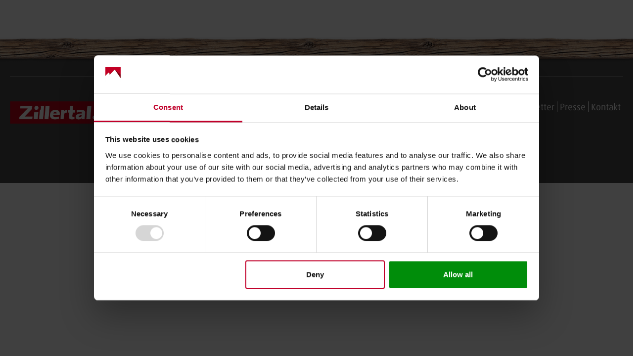

--- FILE ---
content_type: text/html; charset=utf-8
request_url: https://www.best-of-zillertal.at/unterkuenfte/unterkunft-buchen/microsites-tosc5/unterkuenfte/ZIL/c88a9935-fdca-40de-bea4-df569bb14708/apart-raffeiner/
body_size: 3666
content:
<!DOCTYPE html>
<html lang="de" class="no-js">
<head>

<meta http-equiv="Content-Type" content="text/html; charset=utf-8">
<!-- 
	This website is powered by TYPO3 - inspiring people to share!
	TYPO3 is a free open source Content Management Framework initially created by Kasper Skaarhoj and licensed under GNU/GPL.
	TYPO3 is copyright 1998-2026 of Kasper Skaarhoj. Extensions are copyright of their respective owners.
	Information and contribution at https://typo3.org/
-->

<base href="https://www.best-of-zillertal.at/">


<meta name="generator" content="TYPO3 CMS" />
<meta name="robots" content="noindex,follow" />
<meta name="referrer" content="origin" />
<meta name="viewport" content="initial-scale=1.0, maximum-scale=1.0, user-scalable=0" />
<meta name="keywords" content="Zillertal, Fügen, Kaltenbach, Urlaub, Sommerurlaub, Winterurlaub, Wandern, Skifahren, Tirol, Alpen, Familienurlaub, Natur, Erlebnis, Genuss, Aktivurlaub" />
<meta name="description" content="Finde hier die passende Unterkunft für deinen Urlaub in Fügen-Kaltenbach und buche gleich online. Hotels | Pensionen | Ferienwohnungen | Selbstversorgerhütten | Campingplätze." />
<meta name="twitter:card" content="summary" />

<link rel="stylesheet" type="text/css" href="https://use.fontawesome.com/releases/v5.4.1/css/all.css" media="all">
<link rel="stylesheet" type="text/css" href="https://cdnjs.cloudflare.com/ajax/libs/jQuery.mmenu/7.0.6/jquery.mmenu.all.css" media="all">
<script type="application/ld+json">{"@type":"ProfessionalService","name":"Erste Ferienregion im Zillertal","email":"info@best-of-zillertal.at","url":"https:\/\/www.best-of-zillertal.at","telephone":"+43 5288 62262","priceRange":"\u20ac\u20ac","image":{"@type":"ImageObject","url":"https:\/\/www.best-of-zillertal.at\/fileadmin\/templates\/images\/logo.svg","caption":"F\u00fcgen - Kaltenabach im Zillertal"},"address":{"@type":"PostalAddress","streetAddress":"Hauptstra\u00dfe 54","addressLocality":"F\u00fcgen","postalCode":"6263"},"geo":{"@type":"GeoCoordinates","latitude":"47\u00b0 20' 52.152'' N","longitude":"11\u00b0 50' 57.624'' E"},"openingHoursSpecification":[{"@type":"OpeningHoursSpecification","opens":"08:30","closes":"18:00","dayOfWeek":["Monday","Tuesday","Wednesday","Thursday","Friday"]},{"@type":"OpeningHoursSpecification","opens":"08:30","closes":"15:00","validFrom":"2021-07-01","validThrough":"2021-10-01","dayOfWeek":["Saturday"]},{"@type":"OpeningHoursSpecification","opens":"09:00","closes":"15:00","validFrom":"2021-07-01","validThrough":"2021-10-01","dayOfWeek":["Sunday"]},{"@type":"OpeningHoursSpecification","opens":"08:30","closes":"12:00","validFrom":"2021-10-02","validThrough":"2021-12-15","dayOfWeek":["Saturday"]},{"@type":"OpeningHoursSpecification","opens":"15:00","closes":"18:00","validFrom":"2020-12-16","validThrough":"2021-03-31","dayOfWeek":["Saturday"]},{"@type":"OpeningHoursSpecification","opens":"09:00","closes":"12:00","validFrom":"2020-12-16","validThrough":"2021-03-31","dayOfWeek":["Sunday"]}],"contactPoint":{"@type":"ContactPoint","telephone":"+43 5288 62262","contactType":"customer service"},"sameAs":["https:\/\/www.facebook.com\/Best.of.Zillertal\/","https:\/\/www.instagram.com\/best_of_zillertal\/","https:\/\/www.youtube.com\/channel\/UCM9XVM4OIk7n3CTyvf_XCJA"],"@context":"http:\/\/www.schema.org"}</script>
      <link rel="apple-touch-icon" sizes="180x180" href="/favicons/apple-touch-icon.png">
      <link rel="icon" type="image/png" sizes="32x32" href="/favicons/favicon-32x32.png">
      <link rel="icon" type="image/png" sizes="192x192" href="/favicons/android-chrome-192x192.png">
      <link rel="icon" type="image/png" sizes="16x16" href="/favicons/favicon-16x16.png">
      <link rel="manifest" href="/favicons/site.webmanifest">
      <link rel="mask-icon" href="/favicons/safari-pinned-tab.svg" color="#c1012b">
      <link rel="shortcut icon" href="/favicons/favicon.ico">
      <meta name="msapplication-TileColor" content="#c1012b">
      <meta name="msapplication-TileImage" content="/favicons/mstile-144x144.png">
      <meta name="msapplication-config" content="/favicons/browserconfig.xml">
      <meta name="theme-color" content="#c1012b">

      <!--[if lt IE 9]>
        <script src="https://oss.maxcdn.com/libs/html5shiv/3.7.0/html5shiv.js"></script>
        <script src="https://oss.maxcdn.com/libs/respond.js/1.4.2/respond.min.js"></script>
      <![endif]--><title> Microsites Tosc5 </title>        <!-- Google Tag Manager -->
        <script>(function(w,d,s,l,i){w[l]=w[l]||[];w[l].push({'gtm.start':
        new Date().getTime(),event:'gtm.js'});var f=d.getElementsByTagName(s)[0],
        j=d.createElement(s),dl=l!='dataLayer'?'&l='+l:'';j.async=true;j.src=
        'https://www.googletagmanager.com/gtm.js?id='+i+dl;f.parentNode.insertBefore(j,f);
        })(window,document,'script','dataLayer','GTM-W6HQ7M5');</script>
        <!-- End Google Tag Manager -->

        <!-- Matomo -->
		<script>
		  var _paq = window._paq = window._paq || [];
		  /* tracker methods like "setCustomDimension" should be called before "trackPageView" */
		  _paq.push(['disableCookies']);
		  _paq.push(['trackPageView']);
		  _paq.push(['enableLinkTracking']);
		  (function() {
		    var u="https://matomo.best-of-zillertal.at/";
		    _paq.push(['setTrackerUrl', u+'matomo.php']);
		    _paq.push(['setSiteId', '1']);
		    var d=document, g=d.createElement('script'), s=d.getElementsByTagName('script')[0];
		    g.async=true; g.src=u+'matomo.js'; s.parentNode.insertBefore(g,s);
		  })();
		</script>
		<!-- End Matomo Code -->
	<script type="text/javascript">var tx_kiwiaccordion_exclusive =1;var tx_kiwiaccordion_effect = "slide";</script><meta property="og:locale" content="de_DE" /><meta property="og:title" content="Microsites Tosc5" /><meta property="og:site_name" content="" /><meta property="og:url" content="https://www.best-of-zillertal.at/unterkuenfte/unterkunft-buchen/microsites-tosc5/" /><meta property="og:type" content="website" /><meta property="og:image" content="https://www.best-of-zillertal.at/fileadmin/templates/images/logo.png" />  		<link rel="stylesheet" type="text/css" media="screen"  href="https://www.best-of-zillertal.at/typo3temp/scriptmerger/uncompressed/head-7e1339ab7bc8ef6f8e2e8fefcdaf5dc8.merged.css" crossorigin="anonymous" />
	<link rel="stylesheet" type="text/css" media="all"  href="https://www.best-of-zillertal.at/typo3temp/scriptmerger/uncompressed/head-f87b10ba5b9760b821fd93f54b4fd4e2.merged.css" crossorigin="anonymous" />
<script type="text/javascript" src="https://www.best-of-zillertal.at/typo3temp/scriptmerger/uncompressed/head-02ff3fbd71bc23d4fe7e51858362053a.merged.js" crossorigin="anonymous"></script>
</head>
<body>
<script>window.dataLayer = window.dataLayer || [];</script>
<!-- Google Tag Manager (noscript) -->
      <noscript><iframe src="https://www.googletagmanager.com/ns.html?id=GTM-W6HQ7M5" height="0" width="0" style="display:none;visibility:hidden"></iframe></noscript>
<!-- End Google Tag Manager (noscript) -->
<div class='wrapAll microsite'>
  <div id='main'>
      
<div id="c10782" class="frame frame-default frame-type-html frame-layout-0"><div id="tosc5_accommodations"></div><script>
window.dw = window.dw || function () { (dw.q = dw.q || []).push(arguments) };  
dw('settings','70f98546-76e3-4155-ac31-fae3938614e9',
{
	"context": {   
      "targetRoute":[
        "/unterkuenfte",
        "/accommodations",
        "/accommodaties"
      ]
  	},
  	"target": "tosc5_accommodations",
	"lang": 'de',
    "loadingAnimationColor": {
  		"main": '#c1012b',
  		"alt": '#f1f1f1'
  	},
  	"styleResources":[
		'https://www.best-of-zillertal.at/fileadmin/templates/css/tosc5.css',
	],
  	"baseHref": "/unterkuenfte/unterkunft-buchen/microsites-tosc5/"
});
  
dw('onPageLoad', '70f98546-76e3-4155-ac31-fae3938614e9', function (e) {
  console.log('onPageLoad', e)
});	
dw('onUserAction', '70f98546-76e3-4155-ac31-fae3938614e9', function (e) {
    console.log('onUserAction:', e)
});
</script></div>


  </div>
  <div id="footer">
  	<div class="bg-darkgrey footerContent2">
  		<div class="innerFrameNoPadding">
  			<div id="footerBottom" class="flexContainer950">
  				<div id="partner">
  					<div class="partnerContainer">
  						<div class="partnerInner flexContainer">
		  					<div class="partnerItem">
								<a href="https://www.zillertal.at/ _blank" title="Zillertal.at" target="_blank">
									<img alt="Zillertal.at" src="https://www.best-of-zillertal.at/fileadmin/templates/images/logo-zillertal.svg" width="235" height="45" title="Zillertal.at">
								</a>
							</div>
							<div class="partnerItem">
								<a href="https://www.tirol.at/" title="Tirol" target="_blank">
									<img alt="Tirol" src="https://www.best-of-zillertal.at/fileadmin/templates/images/logo-tirol.svg" width="117" height="45" title="Tirol">
								</a>
							</div>
						</div>
					</div>
  				</div>
  				<div id="metaNavi">
  					<ul><li><a href="/impressum/" title="Impressum"><span>Impressum</span></a></li><li><a href="/datenschutz/" title="Datenschutz"><span>Datenschutz</span></a></li><li><a href="/newsletter/" title="Newsletter"><span>Newsletter</span></a></li><li><a href="/presse/" title="Presse"><span>Presse</span></a></li><li><a href="/services/kontakt/" title="Kontakt"><span>Kontakt</span></a></li></ul>
  				</div>
  			</div>
  		</div>
  	</div>
  </div>
</div>
<!--[if lte IE 7 ]>
      <script type="text/javascript" src="https://cdnjs.cloudflare.com/ajax/libs/selectivizr/1.0.2/selectivizr-min.js"></script>
      <![endif]-->
      
      
      <script type="text/javascript" data-cfasync="false">
    	var _pushpanda = _pushpanda || [];
        _pushpanda.push(['_project', '1ddf6700-a12e-11e8-b451-63e0b34fa8cf']);
        _pushpanda.push(['_language', document.documentElement.lang || 'de']);
        (function () {
            var pushPanda = document.createElement('script');
            pushPanda.src = '//cdn.pushpanda.io/sdk/sdk.js';
            pushPanda.type = 'text/javascript';
            pushPanda.async = 'true';
            var push_s = document.getElementsByTagName('script')[0];
            push_s.parentNode.insertBefore(pushPanda, push_s);
        })();
       </script>
<script type="text/javascript" src="https://www.best-of-zillertal.at/typo3temp/scriptmerger/uncompressed/body-a582263fdeac5d5f4dc3131d900fb8ed.merged.js" crossorigin="anonymous"></script>
</body>
</html>
<!-- Cached page generated 16-01-26 12:36. Expires 16-02-26 12:36 -->

--- FILE ---
content_type: text/css
request_url: https://www.best-of-zillertal.at/typo3temp/scriptmerger/uncompressed/head-f87b10ba5b9760b821fd93f54b4fd4e2.merged.css
body_size: 79109
content:
@charset "UTF-8";/* default styles for extension "tx_frontend" */
    .ce-align-left { text-align: left; }
    .ce-align-center { text-align: center; }
    .ce-align-right { text-align: right; }

    .ce-table td, .ce-table th { vertical-align: top; }

    .ce-textpic, .ce-image, .ce-nowrap .ce-bodytext, .ce-gallery, .ce-row, .ce-uploads li, .ce-uploads div { overflow: hidden; }

    .ce-left .ce-gallery, .ce-column { float: left; }
    .ce-center .ce-outer { position: relative; float: right; right: 50%; }
    .ce-center .ce-inner { position: relative; float: right; right: -50%; }
    .ce-right .ce-gallery { float: right; }

    .ce-gallery figure { display: table; margin: 0; }
    .ce-gallery figcaption { display: table-caption; caption-side: bottom; }
    .ce-gallery img { display: block; }
    .ce-gallery iframe { border-width: 0; }
    .ce-border img,
    .ce-border iframe {
        border: 2px solid #000000;
        padding: 0px;
    }

    .ce-intext.ce-right .ce-gallery, .ce-intext.ce-left .ce-gallery, .ce-above .ce-gallery {
        margin-bottom: 10px;
    }
    .ce-intext.ce-right .ce-gallery { margin-left: 10px; }
    .ce-intext.ce-left .ce-gallery { margin-right: 10px; }
    .ce-below .ce-gallery { margin-top: 10px; }

    .ce-column { margin-right: 10px; }
    .ce-column:last-child { margin-right: 0; }

    .ce-row { margin-bottom: 10px; }
    .ce-row:last-child { margin-bottom: 0; }

    .ce-above .ce-bodytext { clear: both; }

    .ce-intext.ce-left ol, .ce-intext.ce-left ul { padding-left: 40px; overflow: auto; }

    /* Headline */
    .ce-headline-left { text-align: left; }
    .ce-headline-center { text-align: center; }
    .ce-headline-right { text-align: right; }

    /* Uploads */
    .ce-uploads { margin: 0; padding: 0; }
    .ce-uploads li { list-style: none outside none; margin: 1em 0; }
    .ce-uploads img { float: left; padding-right: 1em; vertical-align: top; }
    .ce-uploads span { display: block; }

    /* Table */
    .ce-table { width: 100%; max-width: 100%; }
    .ce-table th, .ce-table td { padding: 0.5em 0.75em; vertical-align: top; }
    .ce-table thead th { border-bottom: 2px solid #dadada; }
    .ce-table th, .ce-table td { border-top: 1px solid #dadada; }
    .ce-table-striped tbody tr:nth-of-type(odd) { background-color: rgba(0,0,0,.05); }
    .ce-table-bordered th, .ce-table-bordered td { border: 1px solid #dadada; }

    /* Space */
    .frame-space-before-extra-small { margin-top: 1em; }
    .frame-space-before-small { margin-top: 2em; }
    .frame-space-before-medium { margin-top: 3em; }
    .frame-space-before-large { margin-top: 4em; }
    .frame-space-before-extra-large { margin-top: 5em; }
    .frame-space-after-extra-small { margin-bottom: 1em; }
    .frame-space-after-small { margin-bottom: 2em; }
    .frame-space-after-medium { margin-bottom: 3em; }
    .frame-space-after-large { margin-bottom: 4em; }
    .frame-space-after-extra-large { margin-bottom: 5em; }

    /* Frame */
    .frame-ruler-before:before { content: ''; display: block; border-top: 1px solid rgba(0,0,0,0.25); margin-bottom: 2em; }
    .frame-ruler-after:after { content: ''; display: block; border-bottom: 1px solid rgba(0,0,0,0.25); margin-top: 2em; }
    .frame-indent { margin-left: 15%; margin-right: 15%; }
    .frame-indent-left { margin-left: 33%; }
    .frame-indent-right { margin-right: 33%; }
/* default styles for extension "tx_webxbookingemo" */
    textarea.f3-form-error {
    background-color:#FF9F9F;
    border: 1px #FF0000 solid;
}

input.f3-form-error {
    background-color:#FF9F9F;
    border: 1px #FF0000 solid;
}

.tx-webx-bookingemo table {
    border-collapse:separate;
    border-spacing:10px;
}

.tx-webx-bookingemo table th {
    font-weight:bold;
}

.tx-webx-bookingemo table td {
    vertical-align:top;
}

.typo3-messages .message-error {
    color:red;
}

.typo3-messages .message-ok {
    color:green;
}


.sweet-overlay {
  background-color: rgba(0, 0, 0, 0.4);
  position: fixed;
  left: 0;
  right: 0;
  top: 0;
  bottom: 0;
  display: none;
  z-index: 10000; }

.sweet-alert {
  background-color: white;
  font-family: 'Open Sans', 'Helvetica Neue', Helvetica, Arial, sans-serif;
  width: 478px;
  padding: 17px;
  border-radius: 5px;
  text-align: center;
  position: fixed;
  left: 50%;
  top: 50%;
  margin-left: -256px;
  margin-top: -200px;
  overflow: hidden;
  display: none;
  z-index: 99999; }
  @media all and (max-width: 540px) {
    .sweet-alert {
      width: auto;
      margin-left: 0;
      margin-right: 0;
      left: 15px;
      right: 15px; } }
  .sweet-alert h2 {
    color: #575757;
    font-size: 30px;
    text-align: center;
    font-weight: 600;
    text-transform: none;
    position: relative;
    margin: 25px 0;
    padding: 0;
    line-height: 40px;
    display: block; }
  .sweet-alert p {
    color: #797979;
    font-size: 16px;
    text-align: center;
    font-weight: 300;
    position: relative;
    text-align: inherit;
    float: none;
    margin: 0;
    padding: 0;
    line-height: normal; }
  .sweet-alert button {
    background-color: #009fe3 !important;
    color: white;
    border: none;
    box-shadow: none;
    font-size: 17px;
    font-weight: 500;
    border-radius: 5px;
    padding: 10px 32px;
    margin: 26px 5px 0 5px;
    cursor: pointer; }
    .sweet-alert button:focus {
      outline: none;
      box-shadow: 0 0 2px rgba(128, 179, 235, 0.5), inset 0 0 0 1px rgba(0, 0, 0, 0.05); }
    .sweet-alert button:hover {
      background-color: #a1d9f2; }
    .sweet-alert button:active {
      background-color: #595959; }
    .sweet-alert button.cancel {
      background-color: #D0D0D0; }
      .sweet-alert button.cancel:hover {
        background-color: #c8c8c8; }
      .sweet-alert button.cancel:active {
        background-color: #b6b6b6; }
      .sweet-alert button.cancel:focus {
        box-shadow: rgba(197, 205, 211, 0.8) 0px 0px 2px, rgba(0, 0, 0, 0.0470588) 0px 0px 0px 1px inset !important; }
    .sweet-alert button::-moz-focus-inner {
      border: 0; }
  .sweet-alert[data-has-cancel-button=false] button {
    box-shadow: none !important; }
  .sweet-alert .icon {
    width: 80px;
    height: 80px;
    border: 4px solid gray;
    border-radius: 50%;
    margin: 20px auto;
    padding: 0;
    position: relative;
    box-sizing: content-box; }
    .sweet-alert .icon.error {
      border-color: #F27474; }
      .sweet-alert .icon.error .x-mark {
        position: relative;
        display: block; }
      .sweet-alert .icon.error .line {
        position: absolute;
        height: 5px;
        width: 47px;
        background-color: #F27474;
        display: block;
        top: 37px;
        border-radius: 2px; }
        .sweet-alert .icon.error .line.left {
          -webkit-transform: rotate(45deg);
          transform: rotate(45deg);
          left: 17px; }
        .sweet-alert .icon.error .line.right {
          -webkit-transform: rotate(-45deg);
          transform: rotate(-45deg);
          right: 16px; }
    .sweet-alert .icon.warning {
      border-color: #F8BB86; }
      .sweet-alert .icon.warning .body {
        position: absolute;
        width: 5px;
        height: 47px;
        left: 50%;
        top: 10px;
        border-radius: 2px;
        margin-left: -2px;
        background-color: #F8BB86; }
      .sweet-alert .icon.warning .dot {
        position: absolute;
        width: 7px;
        height: 7px;
        border-radius: 50%;
        margin-left: -3px;
        left: 50%;
        bottom: 10px;
        background-color: #F8BB86; }
    .sweet-alert .icon.info {
      border-color: #C9DAE1; }
      .sweet-alert .icon.info::before {
        content: "";
        position: absolute;
        width: 5px;
        height: 29px;
        left: 50%;
        bottom: 17px;
        border-radius: 2px;
        margin-left: -2px;
        background-color: #C9DAE1; }
      .sweet-alert .icon.info::after {
        content: "";
        position: absolute;
        width: 7px;
        height: 7px;
        border-radius: 50%;
        margin-left: -3px;
        top: 19px;
        background-color: #C9DAE1; }
    .sweet-alert .icon.success {
      border-color: #A5DC86; }
      .sweet-alert .icon.success::before, .sweet-alert .icon.success::after {
        content: '';
        border-radius: 50%;
        position: absolute;
        width: 60px;
        height: 120px;
        background: white;
        -webkit-transform: rotate(45deg);
        transform: rotate(45deg); }
      .sweet-alert .icon.success::before {
        border-radius: 120px 0 0 120px;
        top: -7px;
        left: -33px;
        -webkit-transform: rotate(-45deg);
        transform: rotate(-45deg);
        -webkit-transform-origin: 60px 60px;
        transform-origin: 60px 60px; }
      .sweet-alert .icon.success::after {
        border-radius: 0 120px 120px 0;
        top: -11px;
        left: 30px;
        -webkit-transform: rotate(-45deg);
        transform: rotate(-45deg);
        -webkit-transform-origin: 0px 60px;
        transform-origin: 0px 60px; }
      .sweet-alert .icon.success .placeholder {
        width: 80px;
        height: 80px;
        border: 4px solid rgba(165, 220, 134, 0.2);
        border-radius: 50%;
        box-sizing: content-box;
        position: absolute;
        left: -4px;
        top: -4px;
        z-index: 2; }
      .sweet-alert .icon.success .fix {
        width: 5px;
        height: 90px;
        background-color: white;
        position: absolute;
        left: 28px;
        top: 8px;
        z-index: 1;
        -webkit-transform: rotate(-45deg);
        transform: rotate(-45deg); }
      .sweet-alert .icon.success .line {
        height: 5px;
        background-color: #A5DC86;
        display: block;
        border-radius: 2px;
        position: absolute;
        z-index: 2; }
        .sweet-alert .icon.success .line.tip {
          width: 25px;
          left: 14px;
          top: 46px;
          -webkit-transform: rotate(45deg);
          transform: rotate(45deg); }
        .sweet-alert .icon.success .line.long {
          width: 47px;
          right: 8px;
          top: 38px;
          -webkit-transform: rotate(-45deg);
          transform: rotate(-45deg); }
    .sweet-alert .icon.custom {
      background-size: contain;
      border-radius: 0;
      border: none;
      background-position: center center;
      background-repeat: no-repeat; }

/*
 * Animations
 */
@-webkit-keyframes showSweetAlert {
  0% {
    transform: scale(0.7);
    -webkit-transform: scale(0.7); }

  45% {
    transform: scale(1.05);
    -webkit-transform: scale(1.05); }

  80% {
    transform: scale(0.95);
    -webkit-tranform: scale(0.95); }

  100% {
    transform: scale(1);
    -webkit-transform: scale(1); } }

@keyframes showSweetAlert {
  0% {
    transform: scale(0.7);
    -webkit-transform: scale(0.7); }

  45% {
    transform: scale(1.05);
    -webkit-transform: scale(1.05); }

  80% {
    transform: scale(0.95);
    -webkit-tranform: scale(0.95); }

  100% {
    transform: scale(1);
    -webkit-transform: scale(1); } }

@-webkit-keyframes hideSweetAlert {
  0% {
    transform: scale(1);
    -webkit-transform: scale(1); }

  100% {
    transform: scale(0.5);
    -webkit-transform: scale(0.5); } }

@keyframes hideSweetAlert {
  0% {
    transform: scale(1);
    -webkit-transform: scale(1); }

  100% {
    transform: scale(0.5);
    -webkit-transform: scale(0.5); } }

.showSweetAlert {
  -webkit-animation: showSweetAlert 0.3s;
  animation: showSweetAlert 0.3s; }
  .showSweetAlert[data-animation=none] {
    -webkit-animation: none;
    animation: none; }

.hideSweetAlert {
  -webkit-animation: hideSweetAlert 0.2s;
  animation: hideSweetAlert 0.2s; }
  .hideSweetAlert[data-animation=none] {
    -webkit-animation: none;
    animation: none; }

@-webkit-keyframes animateSuccessTip {
  0% {
    width: 0;
    left: 1px;
    top: 19px; }

  54% {
    width: 0;
    left: 1px;
    top: 19px; }

  70% {
    width: 50px;
    left: -8px;
    top: 37px; }

  84% {
    width: 17px;
    left: 21px;
    top: 48px; }

  100% {
    width: 25px;
    left: 14px;
    top: 45px; } }

@keyframes animateSuccessTip {
  0% {
    width: 0;
    left: 1px;
    top: 19px; }

  54% {
    width: 0;
    left: 1px;
    top: 19px; }

  70% {
    width: 50px;
    left: -8px;
    top: 37px; }

  84% {
    width: 17px;
    left: 21px;
    top: 48px; }

  100% {
    width: 25px;
    left: 14px;
    top: 45px; } }

@-webkit-keyframes animateSuccessLong {
  0% {
    width: 0;
    right: 46px;
    top: 54px; }

  65% {
    width: 0;
    right: 46px;
    top: 54px; }

  84% {
    width: 55px;
    right: 0px;
    top: 35px; }

  100% {
    width: 47px;
    right: 8px;
    top: 38px; } }

@keyframes animateSuccessLong {
  0% {
    width: 0;
    right: 46px;
    top: 54px; }

  65% {
    width: 0;
    right: 46px;
    top: 54px; }

  84% {
    width: 55px;
    right: 0px;
    top: 35px; }

  100% {
    width: 47px;
    right: 8px;
    top: 38px; } }

@-webkit-keyframes rotatePlaceholder {
  0% {
    transform: rotate(-45deg);
    -webkit-transform: rotate(-45deg); }

  5% {
    transform: rotate(-45deg);
    -webkit-transform: rotate(-45deg); }

  12% {
    transform: rotate(-405deg);
    -webkit-transform: rotate(-405deg); }

  100% {
    transform: rotate(-405deg);
    -webkit-transform: rotate(-405deg); } }

@keyframes rotatePlaceholder {
  0% {
    transform: rotate(-45deg);
    -webkit-transform: rotate(-45deg); }

  5% {
    transform: rotate(-45deg);
    -webkit-transform: rotate(-45deg); }

  12% {
    transform: rotate(-405deg);
    -webkit-transform: rotate(-405deg); }

  100% {
    transform: rotate(-405deg);
    -webkit-transform: rotate(-405deg); } }

.animateSuccessTip {
  -webkit-animation: animateSuccessTip 0.75s;
  animation: animateSuccessTip 0.75s; }

.animateSuccessLong {
  -webkit-animation: animateSuccessLong 0.75s;
  animation: animateSuccessLong 0.75s; }

.icon.success.animate::after {
  -webkit-animation: rotatePlaceholder 4.25s ease-in;
  animation: rotatePlaceholder 4.25s ease-in; }

@-webkit-keyframes animateErrorIcon {
  0% {
    transform: rotateX(100deg);
    -webkit-transform: rotateX(100deg);
    opacity: 0; }

  100% {
    transform: rotateX(0deg);
    -webkit-transform: rotateX(0deg);
    opacity: 1; } }

@keyframes animateErrorIcon {
  0% {
    transform: rotateX(100deg);
    -webkit-transform: rotateX(100deg);
    opacity: 0; }

  100% {
    transform: rotateX(0deg);
    -webkit-transform: rotateX(0deg);
    opacity: 1; } }

.animateErrorIcon {
  -webkit-animation: animateErrorIcon 0.5s;
  animation: animateErrorIcon 0.5s; }

@-webkit-keyframes animateXMark {
  0% {
    transform: scale(0.4);
    -webkit-transform: scale(0.4);
    margin-top: 26px;
    opacity: 0; }

  50% {
    transform: scale(0.4);
    -webkit-transform: scale(0.4);
    margin-top: 26px;
    opacity: 0; }

  80% {
    transform: scale(1.15);
    -webkit-transform: scale(1.15);
    margin-top: -6px; }

  100% {
    transform: scale(1);
    -webkit-transform: scale(1);
    margin-top: 0;
    opacity: 1; } }

@keyframes animateXMark {
  0% {
    transform: scale(0.4);
    -webkit-transform: scale(0.4);
    margin-top: 26px;
    opacity: 0; }

  50% {
    transform: scale(0.4);
    -webkit-transform: scale(0.4);
    margin-top: 26px;
    opacity: 0; }

  80% {
    transform: scale(1.15);
    -webkit-transform: scale(1.15);
    margin-top: -6px; }

  100% {
    transform: scale(1);
    -webkit-transform: scale(1);
    margin-top: 0;
    opacity: 1; } }

.animateXMark {
  -webkit-animation: animateXMark 0.5s;
  animation: animateXMark 0.5s; }

@-webkit-keyframes pulseWarning {
  0% {
    border-color: #F8D486; }

  100% {
    border-color: #F8BB86; } }

@keyframes pulseWarning {
  0% {
    border-color: #F8D486; }

  100% {
    border-color: #F8BB86; } }

.pulseWarning {
  -webkit-animation: pulseWarning 0.75s infinite alternate;
  animation: pulseWarning 0.75s infinite alternate; }

@-webkit-keyframes pulseWarningIns {
  0% {
    background-color: #F8D486; }

  100% {
    background-color: #F8BB86; } }

@keyframes pulseWarningIns {
  0% {
    background-color: #F8D486; }

  100% {
    background-color: #F8BB86; } }

.pulseWarningIns {
  -webkit-animation: pulseWarningIns 0.75s infinite alternate;
  animation: pulseWarningIns 0.75s infinite alternate; }

/* wenn bootstrap nicht eingebunden ist */
/* beginn */ 
.w-100 {
    width: 100% !important;
}
.p-3 {
    padding: 1rem !important;
}
/* ende */ 

.webxDPStyle {
        user-select: none;
        -moz-user-select: none;
        -khtml-user-select: none;
        -webkit-user-select: none;
        -o-user-select: none;
} 

.webxDPStyle {
	margin: 0px auto 0 auto;
	width: 1000px;
	/* height: 450px; */
	padding: 25px 30px 30px 30px;
	z-index: 1001;
	background: Snow;
	overflow:hidden;
	box-shadow: 0 16px 24px 2px rgba(0,0,0,0.14), 0 6px 30px 5px rgba(0,0,0,0.12), 0 8px 10px -7px rgba(0,0,0,0.2);
	color: #333;
	position: absolute;
}

.webxDPStyle .table-condensed {
	margin-top: 2.5%;
	text-align:center;
	cursor: pointer;
	width: 46%;
}

.webxDPStyle table {
	border-spacing: 0px;
}
.webxDPStyle table td{
    vertical-align: middle;
    padding: 15px 5px !important;
}

.webxDPStyle .table-wrapper {
	display:-webkit-box;
	display:-ms-flexbox;
	display:flex;
	-ms-flex-pack: distribute;
	    justify-content: space-around;
}

.webxDPStyle .webxDPclose {
	display:none;
}

.webxDPStyle .calendarHeader {
	display:-webkit-box;
	display:-ms-flexbox;
	display:flex;
	-webkit-box-pack: justify;
	    -ms-flex-pack: justify;
	        justify-content: space-between;
}

.webxDPStyle .calendarHeader .months {
	width: 75%;
	display:-webkit-box;
	display:-ms-flexbox;
	display:flex;
	-ms-flex-pack: distribute;
	    justify-content: space-around;
}

.webxDPStyle .calendarHeader .months span {
	font-size: 20px;
	line-height: initial;
}

.webxDPStyle .calendarHeader .months span:first-child {
	/*margin-right: 33.333333333%;*/
}

.webxDPStyle .calendarHeader .webxDPprev {
	width: 2.5%;
    text-align: center;
    color: #fff;
}

.webxDPStyle .calendarHeader .webxDPprevHidden { width: 2.5%; }

/*.webxDPStyle .calendarHeader .webxDPnext { 
	width: 2.5%;
    text-align: center;
    color: #fff;
}*/

.webxDPStyle .calendarHeader .webxDPprev {
	width: 2.5%;
	cursor: pointer;
    text-align: center;
    background: none;
    color: #fff;
    display:block;
    width:20px;
    height:20px;
     border-left:2px solid #009fe3;
    border-bottom:2px solid #009fe3;
    -moz-transform: rotate(45deg);
    -ms-transform: rotate(45deg);
    -o-transform: rotate(45deg);
    -webkit-transform: rotate(45deg);
}

.webxDPStyle .calendarHeader .webxDPnext { 
	width: 2.5%;
	cursor: pointer;
    text-align: center;
    background: none;
    color: #fff;
    display:block;
    width:20px;
    height:20px;
    border-right:2px solid #009fe3;
    border-bottom:2px solid #009fe3;
    -moz-transform: rotate(-45deg);
    -ms-transform: rotate(-45deg);
    -o-transform: rotate(-45deg);
    -webkit-transform: rotate(-45deg);
}

.webxDPStyle .calendarHeader  i{
    background: #009fe3;
	cursor: pointer;
	line-height: 25px;
	    display: block;
}

.webxDPStyle .calendarHeader svg{
    background: #009fe3;
	cursor: pointer;
	line-height: 25px;
	    display: block;
}

.webxDPStyle .day {
	background: #39b54a;
	border: 1px solid #fff;
	margin: 0px;
	color: #fff;
}

.webxDPStyle .date-year {
}

.webxDPStyle .disabled {
	border: 1px solid #fff;
	background: #ddd;
	cursor:default;
}
.webxDPStyle .disabled.no-day{
	background: #f1f1f1;
}

.webxDPStyle .webxDPcheckin {
	background: #009fe3;
	position: relative;
}
.webxDPStyle .webxDPcheckin:before{
    content: '';
    width: 0;
    height: 0;
    border-style: solid;
    border-width: 7px 0 7px 11px;
    border-color: transparent transparent transparent #fff;
    position: absolute;
    top: 40%;
    bottom: 0;
    left: -1px;
    z-index: 2;
}

.webxDPStyle .webxDPcheckout {
	background: #009fe3;
	position: relative;
}
.webxDPStyle .webxDPcheckout:before{
    content: '';
    width: 0;
    height: 0;
    border-style: solid;
    border-width: 7px 11px 7px 0;
    border-color: transparent #fff transparent transparent;
    position: absolute;
    top: 40%;
    bottom: 0;
    right: -1px;
    z-index: 2;
}
.webxDPStyle .webxDPduration {
	background: #90cff1;
}

/*@media only screen and (max-width: 1024px) {
	.webxDPStyle {
		width: 95%;
	}

}
*/
@media only screen and (max-width: 1025px) {

	.webxDPStyle {
		margin: 0px; 
		width: 100%;
		height: 100%;
		padding: 0px 0px 0px 0px;
		position: fixed; top: 0; left: 0;
		overflow: auto;
	}

	.webxDPStyle .webxDPclose {
		display:block;
		font-size: 30px;
		cursor: pointer;
		color: #009fe3;
		text-align: right;
		padding: 1rem;
		padding-right: 2rem;
        position: relative;
    }

    .webxDPStyle .webxDPclose::before,.webxDPStyle .webxDPclose::after {
		content: '';
		position: absolute;
		height: 2px;
		width: 30px;
		top: 50%;
		right: 8vw;
		margin-top: -1px;
		background: #009fe3;
	}

	.webxDPStyle .webxDPclose::before {
		-moz-transform: rotate(45deg);
		-ms-transform: rotate(45deg);
		-o-transform: rotate(45deg);
		-webkit-transform: rotate(45deg);
	}
	.webxDPStyle .webxDPclose::after {
		-moz-transform: rotate(-45deg);
		-ms-transform: rotate(-45deg);
		-o-transform: rotate(-45deg);
		-webkit-transform: rotate(-45deg);
	}

	.webxDPStyle .calendarHeader {
		padding-left: 10% !important;
		padding-right: 10% !important;
	}
	.webxDPStyle .calendarHeader .months span {
		display: block;
	}

	.webxDPStyle .table-condensed {
		margin: 0 10% 0 10%;
		width: 80%;
	}

	.webxDPStyle .date-right {
		display:none;
	}

	.webxDPStyle .calendarHeader .months span:first-child {
		margin-right: 0;
	}

	.webxDPStyle .calendarHeader .months span:last-child {
		display:none;
	}

	.webxDPStyle .calendarHeader .months{
		flex-direction: column-reverse;
		text-align: center;
	}
	.webxDPStyle .calendarHeader .months .date-year{
		font-size: 16px;
	}


}

.close{
	
	float: left !important;
    /* display: block; */
    /* opacity: 1; */
	margin-left: 15.5%;

}
/*! jQuery UI - v1.10.4 - 2015-08-07
* http://jqueryui.com
* Includes: jquery.ui.core.css, jquery.ui.resizable.css, jquery.ui.selectable.css, jquery.ui.accordion.css, jquery.ui.autocomplete.css, jquery.ui.button.css, jquery.ui.datepicker.css, jquery.ui.dialog.css, jquery.ui.menu.css, jquery.ui.progressbar.css, jquery.ui.slider.css, jquery.ui.spinner.css, jquery.ui.tabs.css, jquery.ui.tooltip.css, jquery.ui.theme.css
* To view and modify this theme, visit http://jqueryui.com/themeroller/?ffDefault=Verdana%2CArial%2Csans-serif&fwDefault=normal&fsDefault=1.1em&cornerRadius=4px&bgColorHeader=cccccc&bgTextureHeader=highlight_soft&bgImgOpacityHeader=75&borderColorHeader=aaaaaa&fcHeader=222222&iconColorHeader=222222&bgColorContent=ffffff&bgTextureContent=flat&bgImgOpacityContent=75&borderColorContent=aaaaaa&fcContent=222222&iconColorContent=222222&bgColorDefault=e6e6e6&bgTextureDefault=glass&bgImgOpacityDefault=75&borderColorDefault=d3d3d3&fcDefault=555555&iconColorDefault=888888&bgColorHover=dadada&bgTextureHover=glass&bgImgOpacityHover=75&borderColorHover=999999&fcHover=212121&iconColorHover=454545&bgColorActive=ffffff&bgTextureActive=glass&bgImgOpacityActive=65&borderColorActive=aaaaaa&fcActive=212121&iconColorActive=454545&bgColorHighlight=fbf9ee&bgTextureHighlight=glass&bgImgOpacityHighlight=55&borderColorHighlight=fcefa1&fcHighlight=363636&iconColorHighlight=2e83ff&bgColorError=fef1ec&bgTextureError=glass&bgImgOpacityError=95&borderColorError=cd0a0a&fcError=cd0a0a&iconColorError=cd0a0a&bgColorOverlay=aaaaaa&bgTextureOverlay=flat&bgImgOpacityOverlay=0&opacityOverlay=30&bgColorShadow=aaaaaa&bgTextureShadow=flat&bgImgOpacityShadow=0&opacityShadow=30&thicknessShadow=8px&offsetTopShadow=-8px&offsetLeftShadow=-8px&cornerRadiusShadow=8px
* Copyright 2015 jQuery Foundation and other contributors; Licensed MIT */

/* Layout helpers
----------------------------------*/
.ui-helper-hidden {
	display: none;
}
.ui-helper-hidden-accessible {
	border: 0;
	clip: rect(0 0 0 0);
	height: 1px;
	margin: -1px;
	overflow: hidden;
	padding: 0;
	position: absolute;
	width: 1px;
}
.ui-helper-reset {
	margin: 0;
	padding: 0;
	border: 0;
	outline: 0;
	line-height: 1.3;
	text-decoration: none;
	font-size: 100%;
	list-style: none;
}
.ui-helper-clearfix:before,
.ui-helper-clearfix:after {
	content: "";
	display: table;
	border-collapse: collapse;
}
.ui-helper-clearfix:after {
	clear: both;
}
.ui-helper-clearfix {
	min-height: 0; /* support: IE7 */
}
.ui-helper-zfix {
	width: 100%;
	height: 100%;
	top: 0;
	left: 0;
	position: absolute;
	opacity: 0;
	filter:Alpha(Opacity=0);
}

.ui-front {
	z-index: 100;
}


/* Interaction Cues
----------------------------------*/
.ui-state-disabled {
	cursor: default !important;
}


/* Icons
----------------------------------*/

/* states and images */
.ui-icon {
	display: block;
	text-indent: -99999px;
	overflow: hidden;
	background-repeat: no-repeat;
}


/* Misc visuals
----------------------------------*/

/* Overlays */
.ui-widget-overlay {
	position: fixed;
	top: 0;
	left: 0;
	width: 100%;
	height: 100%;
}
.ui-resizable {
	position: relative;
}
.ui-resizable-handle {
	position: absolute;
	font-size: 0.1px;
	display: block;
}
.ui-resizable-disabled .ui-resizable-handle,
.ui-resizable-autohide .ui-resizable-handle {
	display: none;
}
.ui-resizable-n {
	cursor: n-resize;
	height: 7px;
	width: 100%;
	top: -5px;
	left: 0;
}
.ui-resizable-s {
	cursor: s-resize;
	height: 7px;
	width: 100%;
	bottom: -5px;
	left: 0;
}
.ui-resizable-e {
	cursor: e-resize;
	width: 7px;
	right: -5px;
	top: 0;
	height: 100%;
}
.ui-resizable-w {
	cursor: w-resize;
	width: 7px;
	left: -5px;
	top: 0;
	height: 100%;
}
.ui-resizable-se {
	cursor: se-resize;
	width: 12px;
	height: 12px;
	right: 1px;
	bottom: 1px;
}
.ui-resizable-sw {
	cursor: sw-resize;
	width: 9px;
	height: 9px;
	left: -5px;
	bottom: -5px;
}
.ui-resizable-nw {
	cursor: nw-resize;
	width: 9px;
	height: 9px;
	left: -5px;
	top: -5px;
}
.ui-resizable-ne {
	cursor: ne-resize;
	width: 9px;
	height: 9px;
	right: -5px;
	top: -5px;
}
.ui-selectable-helper {
	position: absolute;
	z-index: 100;
	border: 1px dotted black;
}
.ui-accordion .ui-accordion-header {
	display: block;
	cursor: pointer;
	position: relative;
	margin-top: 2px;
	padding: .5em .5em .5em .7em;
	min-height: 0; /* support: IE7 */
}
.ui-accordion .ui-accordion-icons {
	padding-left: 2.2em;
}
.ui-accordion .ui-accordion-noicons {
	padding-left: .7em;
}
.ui-accordion .ui-accordion-icons .ui-accordion-icons {
	padding-left: 2.2em;
}
.ui-accordion .ui-accordion-header .ui-accordion-header-icon {
	position: absolute;
	left: .5em;
	top: 50%;
	margin-top: -8px;
}
.ui-accordion .ui-accordion-content {
	padding: 1em 2.2em;
	border-top: 0;
	overflow: auto;
}
.ui-autocomplete {
	position: absolute;
	top: 0;
	left: 0;
	cursor: default;
}
.ui-button {
	display: inline-block;
	position: relative;
	padding: 0;
	line-height: normal;
	margin-right: .1em;
	cursor: pointer;
	vertical-align: middle;
	text-align: center;
	overflow: visible; /* removes extra width in IE */
}
.ui-button,
.ui-button:link,
.ui-button:visited,
.ui-button:hover,
.ui-button:active {
	text-decoration: none;
}
/* to make room for the icon, a width needs to be set here */
.ui-button-icon-only {
	width: 2.2em;
}
/* button elements seem to need a little more width */
button.ui-button-icon-only {
	width: 2.4em;
}
.ui-button-icons-only {
	width: 3.4em;
}
button.ui-button-icons-only {
	width: 3.7em;
}

/* button text element */
.ui-button .ui-button-text {
	display: block;
	line-height: normal;
}
.ui-button-text-only .ui-button-text {
	padding: .4em 1em;
}
.ui-button-icon-only .ui-button-text,
.ui-button-icons-only .ui-button-text {
	padding: .4em;
	text-indent: -9999999px;
}
.ui-button-text-icon-primary .ui-button-text,
.ui-button-text-icons .ui-button-text {
	padding: .4em 1em .4em 2.1em;
}
.ui-button-text-icon-secondary .ui-button-text,
.ui-button-text-icons .ui-button-text {
	padding: .4em 2.1em .4em 1em;
}
.ui-button-text-icons .ui-button-text {
	padding-left: 2.1em;
	padding-right: 2.1em;
}
/* no icon support for input elements, provide padding by default */
input.ui-button {
	padding: .4em 1em;
}

/* button icon element(s) */
.ui-button-icon-only .ui-icon,
.ui-button-text-icon-primary .ui-icon,
.ui-button-text-icon-secondary .ui-icon,
.ui-button-text-icons .ui-icon,
.ui-button-icons-only .ui-icon {
	position: absolute;
	top: 50%;
	margin-top: -8px;
}
.ui-button-icon-only .ui-icon {
	left: 50%;
	margin-left: -8px;
}
.ui-button-text-icon-primary .ui-button-icon-primary,
.ui-button-text-icons .ui-button-icon-primary,
.ui-button-icons-only .ui-button-icon-primary {
	left: .5em;
}
.ui-button-text-icon-secondary .ui-button-icon-secondary,
.ui-button-text-icons .ui-button-icon-secondary,
.ui-button-icons-only .ui-button-icon-secondary {
	right: .5em;
}

/* button sets */
.ui-buttonset {
	margin-right: 7px;
}
.ui-buttonset .ui-button {
	margin-left: 0;
	margin-right: -.3em;
}

/* workarounds */
/* reset extra padding in Firefox, see h5bp.com/l */
input.ui-button::-moz-focus-inner,
button.ui-button::-moz-focus-inner {
	border: 0;
	padding: 0;
}
.ui-datepicker {
	width: 17em;
	padding: .2em .2em 0;
	display: none;
}
.ui-datepicker .ui-datepicker-header {
	position: relative;
	padding: .2em 0;
}
.ui-datepicker .ui-datepicker-prev,
.ui-datepicker .ui-datepicker-next {
	position: absolute;
	top: 2px;
	width: 1.8em;
	height: 1.8em;
}
.ui-datepicker .ui-datepicker-prev-hover,
.ui-datepicker .ui-datepicker-next-hover {
	top: 1px;
}
.ui-datepicker .ui-datepicker-prev {
	left: 2px;
}
.ui-datepicker .ui-datepicker-next {
	right: 2px;
}
.ui-datepicker .ui-datepicker-prev-hover {
	left: 1px;
}
.ui-datepicker .ui-datepicker-next-hover {
	right: 1px;
}
.ui-datepicker .ui-datepicker-prev span,
.ui-datepicker .ui-datepicker-next span {
	display: block;
	position: absolute;
	left: 50%;
	margin-left: -8px;
	top: 50%;
	margin-top: -8px;
}
.ui-datepicker .ui-datepicker-title {
	margin: 0 2.3em;
	line-height: 1.8em;
	text-align: center;
}
.ui-datepicker .ui-datepicker-title select {
	font-size: 1em;
	margin: 1px 0;
}
.ui-datepicker select.ui-datepicker-month,
.ui-datepicker select.ui-datepicker-year {
	width: 49%;
}
.ui-datepicker table {
	width: 100%;
	font-size: .9em;
	border-collapse: collapse;
	margin: 0 0 .4em;
}
.ui-datepicker th {
	padding: .7em .3em;
	text-align: center;
	font-weight: bold;
	border: 0;
}
.ui-datepicker td {
	border: 0;
	padding: 1px;
}
.ui-datepicker td span,
.ui-datepicker td a {
	display: block;
	padding: .2em;
	text-align: right;
	text-decoration: none;
}
.ui-datepicker .ui-datepicker-buttonpane {
	background-image: none;
	margin: .7em 0 0 0;
	padding: 0 .2em;
	border-left: 0;
	border-right: 0;
	border-bottom: 0;
}
.ui-datepicker .ui-datepicker-buttonpane button {
	float: right;
	margin: .5em .2em .4em;
	cursor: pointer;
	padding: .2em .6em .3em .6em;
	width: auto;
	overflow: visible;
}
.ui-datepicker .ui-datepicker-buttonpane button.ui-datepicker-current {
	float: left;
}

/* with multiple calendars */
.ui-datepicker.ui-datepicker-multi {
	width: auto;
}
.ui-datepicker-multi .ui-datepicker-group {
	float: left;
}
.ui-datepicker-multi .ui-datepicker-group table {
	width: 95%;
	margin: 0 auto .4em;
}
.ui-datepicker-multi-2 .ui-datepicker-group {
	width: 50%;
}
.ui-datepicker-multi-3 .ui-datepicker-group {
	width: 33.3%;
}
.ui-datepicker-multi-4 .ui-datepicker-group {
	width: 25%;
}
.ui-datepicker-multi .ui-datepicker-group-last .ui-datepicker-header,
.ui-datepicker-multi .ui-datepicker-group-middle .ui-datepicker-header {
	border-left-width: 0;
}
.ui-datepicker-multi .ui-datepicker-buttonpane {
	clear: left;
}
.ui-datepicker-row-break {
	clear: both;
	width: 100%;
	font-size: 0;
}

/* RTL support */
.ui-datepicker-rtl {
	direction: rtl;
}
.ui-datepicker-rtl .ui-datepicker-prev {
	right: 2px;
	left: auto;
}
.ui-datepicker-rtl .ui-datepicker-next {
	left: 2px;
	right: auto;
}
.ui-datepicker-rtl .ui-datepicker-prev:hover {
	right: 1px;
	left: auto;
}
.ui-datepicker-rtl .ui-datepicker-next:hover {
	left: 1px;
	right: auto;
}
.ui-datepicker-rtl .ui-datepicker-buttonpane {
	clear: right;
}
.ui-datepicker-rtl .ui-datepicker-buttonpane button {
	float: left;
}
.ui-datepicker-rtl .ui-datepicker-buttonpane button.ui-datepicker-current,
.ui-datepicker-rtl .ui-datepicker-group {
	float: right;
}
.ui-datepicker-rtl .ui-datepicker-group-last .ui-datepicker-header,
.ui-datepicker-rtl .ui-datepicker-group-middle .ui-datepicker-header {
	border-right-width: 0;
	border-left-width: 1px;
}
.ui-dialog {
	overflow: hidden;
	position: absolute;
	top: 0;
	left: 0;
	padding: .2em;
	outline: 0;
}
.ui-dialog .ui-dialog-titlebar {
	padding: .4em 1em;
	position: relative;
}
.ui-dialog .ui-dialog-title {
	float: left;
	margin: .1em 0;
	white-space: nowrap;
	width: 90%;
	overflow: hidden;
	text-overflow: ellipsis;
}
.ui-dialog .ui-dialog-titlebar-close {
	position: absolute;
	right: .3em;
	top: 50%;
	width: 20px;
	margin: -10px 0 0 0;
	padding: 1px;
	height: 20px;
}
.ui-dialog .ui-dialog-content {
	position: relative;
	border: 0;
	padding: .5em 1em;
	background: none;
	overflow: auto;
}
.ui-dialog .ui-dialog-buttonpane {
	text-align: left;
	border-width: 1px 0 0 0;
	background-image: none;
	margin-top: .5em;
	padding: .3em 1em .5em .4em;
}
.ui-dialog .ui-dialog-buttonpane .ui-dialog-buttonset {
	float: right;
}
.ui-dialog .ui-dialog-buttonpane button {
	margin: .5em .4em .5em 0;
	cursor: pointer;
}
.ui-dialog .ui-resizable-se {
	width: 12px;
	height: 12px;
	right: -5px;
	bottom: -5px;
	background-position: 16px 16px;
}
.ui-draggable .ui-dialog-titlebar {
	cursor: move;
}
.ui-menu {
	list-style: none;
	padding: 2px;
	margin: 0;
	display: block;
	outline: none;
}
.ui-menu .ui-menu {
	margin-top: -3px;
	position: absolute;
}
.ui-menu .ui-menu-item {
	margin: 0;
	padding: 0;
	width: 100%;
	/* support: IE10, see #8844 */
	list-style-image: url([data-uri]);
}
.ui-menu .ui-menu-divider {
	margin: 5px -2px 5px -2px;
	height: 0;
	font-size: 0;
	line-height: 0;
	border-width: 1px 0 0 0;
}
.ui-menu .ui-menu-item a {
	text-decoration: none;
	display: block;
	padding: 2px .4em;
	line-height: 1.5;
	min-height: 0; /* support: IE7 */
	font-weight: normal;
}
.ui-menu .ui-menu-item a.ui-state-focus,
.ui-menu .ui-menu-item a.ui-state-active {
	font-weight: normal;
	margin: -1px;
}

.ui-menu .ui-state-disabled {
	font-weight: normal;
	margin: .4em 0 .2em;
	line-height: 1.5;
}
.ui-menu .ui-state-disabled a {
	cursor: default;
}

/* icon support */
.ui-menu-icons {
	position: relative;
}
.ui-menu-icons .ui-menu-item a {
	position: relative;
	padding-left: 2em;
}

/* left-aligned */
.ui-menu .ui-icon {
	position: absolute;
	top: .2em;
	left: .2em;
}

/* right-aligned */
.ui-menu .ui-menu-icon {
	position: static;
	float: right;
}
.ui-progressbar {
	height: 2em;
	text-align: left;
	overflow: hidden;
}
.ui-progressbar .ui-progressbar-value {
	margin: -1px;
	height: 100%;
}
.ui-progressbar .ui-progressbar-overlay {
	background: url("/fileadmin/templates/images/animated-overlay.gif");
	height: 100%;
	filter: alpha(opacity=25);
	opacity: 0.25;
}
.ui-progressbar-indeterminate .ui-progressbar-value {
	background-image: none;
}
.ui-slider {
	position: relative;
	text-align: left;
}
.ui-slider .ui-slider-handle {
	position: absolute;
	z-index: 2;
	width: 1.2em;
	height: 1.2em;
	cursor: default;
}
.ui-slider .ui-slider-range {
	position: absolute;
	z-index: 1;
	font-size: .7em;
	display: block;
	border: 0;
	background-position: 0 0;
}

/* For IE8 - See #6727 */
.ui-slider.ui-state-disabled .ui-slider-handle,
.ui-slider.ui-state-disabled .ui-slider-range {
	filter: inherit;
}

.ui-slider-horizontal {
	height: .8em;
}
.ui-slider-horizontal .ui-slider-handle {
	top: -.3em;
	margin-left: -.6em;
}
.ui-slider-horizontal .ui-slider-range {
	top: 0;
	height: 100%;
}
.ui-slider-horizontal .ui-slider-range-min {
	left: 0;
}
.ui-slider-horizontal .ui-slider-range-max {
	right: 0;
}

.ui-slider-vertical {
	width: .8em;
	height: 100px;
}
.ui-slider-vertical .ui-slider-handle {
	left: -.3em;
	margin-left: 0;
	margin-bottom: -.6em;
}
.ui-slider-vertical .ui-slider-range {
	left: 0;
	width: 100%;
}
.ui-slider-vertical .ui-slider-range-min {
	bottom: 0;
}
.ui-slider-vertical .ui-slider-range-max {
	top: 0;
}
.ui-spinner {
	position: relative;
	display: inline-block;
	overflow: hidden;
	padding: 0;
	vertical-align: middle;
}
.ui-spinner-input {
	border: none;
	background: none;
	color: inherit;
	padding: 0;
	margin: .2em 0;
	vertical-align: middle;
	margin-left: .4em;
	margin-right: 22px;
}
.ui-spinner-button {
	width: 16px;
	height: 50%;
	font-size: .5em;
	padding: 0;
	margin: 0;
	text-align: center;
	position: absolute;
	cursor: default;
	display: block;
	overflow: hidden;
	right: 0;
}
/* more specificity required here to override default borders */
.ui-spinner a.ui-spinner-button {
	border-top: none;
	border-bottom: none;
	border-right: none;
}
/* vertically center icon */
.ui-spinner .ui-icon {
	position: absolute;
	margin-top: -8px;
	top: 50%;
	left: 0;
}
.ui-spinner-up {
	top: 0;
}
.ui-spinner-down {
	bottom: 0;
}

/* TR overrides */
.ui-spinner .ui-icon-triangle-1-s {
	/* need to fix icons sprite */
	background-position: -65px -16px;
}
.ui-tabs {
	position: relative;/* position: relative prevents IE scroll bug (element with position: relative inside container with overflow: auto appear as "fixed") */
	padding: .2em;
}
.ui-tabs .ui-tabs-nav {
	margin: 0;
	padding: .2em .2em 0;
}
.ui-tabs .ui-tabs-nav li {
	list-style: none;
	float: left;
	position: relative;
	top: 0;
	margin: 1px .2em 0 0;
	border-bottom-width: 0;
	padding: 0;
	white-space: nowrap;
}
.ui-tabs .ui-tabs-nav .ui-tabs-anchor {
	float: left;
	padding: .5em 1em;
	text-decoration: none;
}
.ui-tabs .ui-tabs-nav li.ui-tabs-active {
	margin-bottom: -1px;
	padding-bottom: 1px;
}
.ui-tabs .ui-tabs-nav li.ui-tabs-active .ui-tabs-anchor,
.ui-tabs .ui-tabs-nav li.ui-state-disabled .ui-tabs-anchor,
.ui-tabs .ui-tabs-nav li.ui-tabs-loading .ui-tabs-anchor {
	cursor: text;
}
.ui-tabs-collapsible .ui-tabs-nav li.ui-tabs-active .ui-tabs-anchor {
	cursor: pointer;
}
.ui-tabs .ui-tabs-panel {
	display: block;
	border-width: 0;
	padding: 1em 1.4em;
	background: none;
}
.ui-tooltip {
	padding: 8px;
	position: absolute;
	z-index: 9999;
	max-width: 300px;
	-webkit-box-shadow: 0 0 5px #aaa;
	box-shadow: 0 0 5px #aaa;
}
body .ui-tooltip {
	border-width: 2px;
}

/* Component containers
----------------------------------*/
.ui-widget {
	font-family: Verdana,Arial,sans-serif;
	font-size: 1.1em;
}
.ui-widget .ui-widget {
	font-size: 1em;
}
.ui-widget input,
.ui-widget select,
.ui-widget textarea,
.ui-widget button {
	font-family: Verdana,Arial,sans-serif;
	font-size: 1em;
}
.ui-widget-content {
	border: 1px solid #aaaaaa;
	background: #ffffff url("/fileadmin/templates/images/ui-bg_flat_75_ffffff_40x100.png") 50% 50% repeat-x;
	color: #222222;
}
.ui-widget-content a {
	color: #222222;
}
.ui-widget-header {
	border: 1px solid #aaaaaa;
	background: #cccccc url("/fileadmin/templates/images/ui-bg_highlight-soft_75_cccccc_1x100.png") 50% 50% repeat-x;
	color: #222222;
	font-weight: bold;
}
.ui-widget-header a {
	color: #222222;
}

/* Interaction states
----------------------------------*/
.ui-state-default,
.ui-widget-content .ui-state-default,
.ui-widget-header .ui-state-default {
	border: 1px solid #d3d3d3;
	background: #e6e6e6 url("/fileadmin/templates/images/ui-bg_glass_75_e6e6e6_1x400.png") 50% 50% repeat-x;
	font-weight: normal;
	color: #555555;
}
.ui-state-default a,
.ui-state-default a:link,
.ui-state-default a:visited {
	color: #555555;
	text-decoration: none;
}
.ui-state-hover,
.ui-widget-content .ui-state-hover,
.ui-widget-header .ui-state-hover,
.ui-state-focus,
.ui-widget-content .ui-state-focus,
.ui-widget-header .ui-state-focus {
	border: 1px solid #999999;
	background: #dadada url("/fileadmin/templates/images/ui-bg_glass_75_dadada_1x400.png") 50% 50% repeat-x;
	font-weight: normal;
	color: #212121;
}
.ui-state-hover a,
.ui-state-hover a:hover,
.ui-state-hover a:link,
.ui-state-hover a:visited,
.ui-state-focus a,
.ui-state-focus a:hover,
.ui-state-focus a:link,
.ui-state-focus a:visited {
	color: #212121;
	text-decoration: none;
}
.ui-state-active,
.ui-widget-content .ui-state-active,
.ui-widget-header .ui-state-active {
	border: 1px solid #aaaaaa;
	background: #ffffff url("/fileadmin/templates/images/ui-bg_glass_65_ffffff_1x400.png") 50% 50% repeat-x;
	font-weight: normal;
	color: #212121;
}
.ui-state-active a,
.ui-state-active a:link,
.ui-state-active a:visited {
	color: #212121;
	text-decoration: none;
}

/* Interaction Cues
----------------------------------*/
.ui-state-highlight,
.ui-widget-content .ui-state-highlight,
.ui-widget-header .ui-state-highlight {
	border: 1px solid #fcefa1;
	background: #fbf9ee url("/fileadmin/templates/images/ui-bg_glass_55_fbf9ee_1x400.png") 50% 50% repeat-x;
	color: #363636;
}
.ui-state-highlight a,
.ui-widget-content .ui-state-highlight a,
.ui-widget-header .ui-state-highlight a {
	color: #363636;
}
.ui-state-error,
.ui-widget-content .ui-state-error,
.ui-widget-header .ui-state-error {
	border: 1px solid #cd0a0a;
	background: #fef1ec url("/fileadmin/templates/images/ui-bg_glass_95_fef1ec_1x400.png") 50% 50% repeat-x;
	color: #cd0a0a;
}
.ui-state-error a,
.ui-widget-content .ui-state-error a,
.ui-widget-header .ui-state-error a {
	color: #cd0a0a;
}
.ui-state-error-text,
.ui-widget-content .ui-state-error-text,
.ui-widget-header .ui-state-error-text {
	color: #cd0a0a;
}
.ui-priority-primary,
.ui-widget-content .ui-priority-primary,
.ui-widget-header .ui-priority-primary {
	font-weight: bold;
}
.ui-priority-secondary,
.ui-widget-content .ui-priority-secondary,
.ui-widget-header .ui-priority-secondary {
	opacity: .7;
	filter:Alpha(Opacity=70);
	font-weight: normal;
}
.ui-state-disabled,
.ui-widget-content .ui-state-disabled,
.ui-widget-header .ui-state-disabled {
	opacity: .35;
	filter:Alpha(Opacity=35);
	background-image: none;
}
.ui-state-disabled .ui-icon {
	filter:Alpha(Opacity=35); /* For IE8 - See #6059 */
}

/* Icons
----------------------------------*/

/* states and images */
.ui-icon {
	width: 16px;
	height: 16px;
}
.ui-icon,
.ui-widget-content .ui-icon {
	background-image: url("/fileadmin/templates/images/ui-icons_222222_256x240.png");
}
.ui-widget-header .ui-icon {
	background-image: url("/fileadmin/templates/images/ui-icons_222222_256x240.png");
}
.ui-state-default .ui-icon {
	background-image: url("/fileadmin/templates/images/ui-icons_888888_256x240.png");
}
.ui-state-hover .ui-icon,
.ui-state-focus .ui-icon {
	background-image: url("/fileadmin/templates/images/ui-icons_454545_256x240.png");
}
.ui-state-active .ui-icon {
	background-image: url("/fileadmin/templates/images/ui-icons_454545_256x240.png");
}
.ui-state-highlight .ui-icon {
	background-image: url("/fileadmin/templates/images/ui-icons_2e83ff_256x240.png");
}
.ui-state-error .ui-icon,
.ui-state-error-text .ui-icon {
	background-image: url("/fileadmin/templates/images/ui-icons_cd0a0a_256x240.png");
}

/* positioning */
.ui-icon-blank { background-position: 16px 16px; }
.ui-icon-carat-1-n { background-position: 0 0; }
.ui-icon-carat-1-ne { background-position: -16px 0; }
.ui-icon-carat-1-e { background-position: -32px 0; }
.ui-icon-carat-1-se { background-position: -48px 0; }
.ui-icon-carat-1-s { background-position: -64px 0; }
.ui-icon-carat-1-sw { background-position: -80px 0; }
.ui-icon-carat-1-w { background-position: -96px 0; }
.ui-icon-carat-1-nw { background-position: -112px 0; }
.ui-icon-carat-2-n-s { background-position: -128px 0; }
.ui-icon-carat-2-e-w { background-position: -144px 0; }
.ui-icon-triangle-1-n { background-position: 0 -16px; }
.ui-icon-triangle-1-ne { background-position: -16px -16px; }
.ui-icon-triangle-1-e { background-position: -32px -16px; }
.ui-icon-triangle-1-se { background-position: -48px -16px; }
.ui-icon-triangle-1-s { background-position: -64px -16px; }
.ui-icon-triangle-1-sw { background-position: -80px -16px; }
.ui-icon-triangle-1-w { background-position: -96px -16px; }
.ui-icon-triangle-1-nw { background-position: -112px -16px; }
.ui-icon-triangle-2-n-s { background-position: -128px -16px; }
.ui-icon-triangle-2-e-w { background-position: -144px -16px; }
.ui-icon-arrow-1-n { background-position: 0 -32px; }
.ui-icon-arrow-1-ne { background-position: -16px -32px; }
.ui-icon-arrow-1-e { background-position: -32px -32px; }
.ui-icon-arrow-1-se { background-position: -48px -32px; }
.ui-icon-arrow-1-s { background-position: -64px -32px; }
.ui-icon-arrow-1-sw { background-position: -80px -32px; }
.ui-icon-arrow-1-w { background-position: -96px -32px; }
.ui-icon-arrow-1-nw { background-position: -112px -32px; }
.ui-icon-arrow-2-n-s { background-position: -128px -32px; }
.ui-icon-arrow-2-ne-sw { background-position: -144px -32px; }
.ui-icon-arrow-2-e-w { background-position: -160px -32px; }
.ui-icon-arrow-2-se-nw { background-position: -176px -32px; }
.ui-icon-arrowstop-1-n { background-position: -192px -32px; }
.ui-icon-arrowstop-1-e { background-position: -208px -32px; }
.ui-icon-arrowstop-1-s { background-position: -224px -32px; }
.ui-icon-arrowstop-1-w { background-position: -240px -32px; }
.ui-icon-arrowthick-1-n { background-position: 0 -48px; }
.ui-icon-arrowthick-1-ne { background-position: -16px -48px; }
.ui-icon-arrowthick-1-e { background-position: -32px -48px; }
.ui-icon-arrowthick-1-se { background-position: -48px -48px; }
.ui-icon-arrowthick-1-s { background-position: -64px -48px; }
.ui-icon-arrowthick-1-sw { background-position: -80px -48px; }
.ui-icon-arrowthick-1-w { background-position: -96px -48px; }
.ui-icon-arrowthick-1-nw { background-position: -112px -48px; }
.ui-icon-arrowthick-2-n-s { background-position: -128px -48px; }
.ui-icon-arrowthick-2-ne-sw { background-position: -144px -48px; }
.ui-icon-arrowthick-2-e-w { background-position: -160px -48px; }
.ui-icon-arrowthick-2-se-nw { background-position: -176px -48px; }
.ui-icon-arrowthickstop-1-n { background-position: -192px -48px; }
.ui-icon-arrowthickstop-1-e { background-position: -208px -48px; }
.ui-icon-arrowthickstop-1-s { background-position: -224px -48px; }
.ui-icon-arrowthickstop-1-w { background-position: -240px -48px; }
.ui-icon-arrowreturnthick-1-w { background-position: 0 -64px; }
.ui-icon-arrowreturnthick-1-n { background-position: -16px -64px; }
.ui-icon-arrowreturnthick-1-e { background-position: -32px -64px; }
.ui-icon-arrowreturnthick-1-s { background-position: -48px -64px; }
.ui-icon-arrowreturn-1-w { background-position: -64px -64px; }
.ui-icon-arrowreturn-1-n { background-position: -80px -64px; }
.ui-icon-arrowreturn-1-e { background-position: -96px -64px; }
.ui-icon-arrowreturn-1-s { background-position: -112px -64px; }
.ui-icon-arrowrefresh-1-w { background-position: -128px -64px; }
.ui-icon-arrowrefresh-1-n { background-position: -144px -64px; }
.ui-icon-arrowrefresh-1-e { background-position: -160px -64px; }
.ui-icon-arrowrefresh-1-s { background-position: -176px -64px; }
.ui-icon-arrow-4 { background-position: 0 -80px; }
.ui-icon-arrow-4-diag { background-position: -16px -80px; }
.ui-icon-extlink { background-position: -32px -80px; }
.ui-icon-newwin { background-position: -48px -80px; }
.ui-icon-refresh { background-position: -64px -80px; }
.ui-icon-shuffle { background-position: -80px -80px; }
.ui-icon-transfer-e-w { background-position: -96px -80px; }
.ui-icon-transferthick-e-w { background-position: -112px -80px; }
.ui-icon-folder-collapsed { background-position: 0 -96px; }
.ui-icon-folder-open { background-position: -16px -96px; }
.ui-icon-document { background-position: -32px -96px; }
.ui-icon-document-b { background-position: -48px -96px; }
.ui-icon-note { background-position: -64px -96px; }
.ui-icon-mail-closed { background-position: -80px -96px; }
.ui-icon-mail-open { background-position: -96px -96px; }
.ui-icon-suitcase { background-position: -112px -96px; }
.ui-icon-comment { background-position: -128px -96px; }
.ui-icon-person { background-position: -144px -96px; }
.ui-icon-print { background-position: -160px -96px; }
.ui-icon-trash { background-position: -176px -96px; }
.ui-icon-locked { background-position: -192px -96px; }
.ui-icon-unlocked { background-position: -208px -96px; }
.ui-icon-bookmark { background-position: -224px -96px; }
.ui-icon-tag { background-position: -240px -96px; }
.ui-icon-home { background-position: 0 -112px; }
.ui-icon-flag { background-position: -16px -112px; }
.ui-icon-calendar { background-position: -32px -112px; }
.ui-icon-cart { background-position: -48px -112px; }
.ui-icon-pencil { background-position: -64px -112px; }
.ui-icon-clock { background-position: -80px -112px; }
.ui-icon-disk { background-position: -96px -112px; }
.ui-icon-calculator { background-position: -112px -112px; }
.ui-icon-zoomin { background-position: -128px -112px; }
.ui-icon-zoomout { background-position: -144px -112px; }
.ui-icon-search { background-position: -160px -112px; }
.ui-icon-wrench { background-position: -176px -112px; }
.ui-icon-gear { background-position: -192px -112px; }
.ui-icon-heart { background-position: -208px -112px; }
.ui-icon-star { background-position: -224px -112px; }
.ui-icon-link { background-position: -240px -112px; }
.ui-icon-cancel { background-position: 0 -128px; }
.ui-icon-plus { background-position: -16px -128px; }
.ui-icon-plusthick { background-position: -32px -128px; }
.ui-icon-minus { background-position: -48px -128px; }
.ui-icon-minusthick { background-position: -64px -128px; }
.ui-icon-close { background-position: -80px -128px; }
.ui-icon-closethick { background-position: -96px -128px; }
.ui-icon-key { background-position: -112px -128px; }
.ui-icon-lightbulb { background-position: -128px -128px; }
.ui-icon-scissors { background-position: -144px -128px; }
.ui-icon-clipboard { background-position: -160px -128px; }
.ui-icon-copy { background-position: -176px -128px; }
.ui-icon-contact { background-position: -192px -128px; }
.ui-icon-image { background-position: -208px -128px; }
.ui-icon-video { background-position: -224px -128px; }
.ui-icon-script { background-position: -240px -128px; }
.ui-icon-alert { background-position: 0 -144px; }
.ui-icon-info { background-position: -16px -144px; }
.ui-icon-notice { background-position: -32px -144px; }
.ui-icon-help { background-position: -48px -144px; }
.ui-icon-check { background-position: -64px -144px; }
.ui-icon-bullet { background-position: -80px -144px; }
.ui-icon-radio-on { background-position: -96px -144px; }
.ui-icon-radio-off { background-position: -112px -144px; }
.ui-icon-pin-w { background-position: -128px -144px; }
.ui-icon-pin-s { background-position: -144px -144px; }
.ui-icon-play { background-position: 0 -160px; }
.ui-icon-pause { background-position: -16px -160px; }
.ui-icon-seek-next { background-position: -32px -160px; }
.ui-icon-seek-prev { background-position: -48px -160px; }
.ui-icon-seek-end { background-position: -64px -160px; }
.ui-icon-seek-start { background-position: -80px -160px; }
/* ui-icon-seek-first is deprecated, use ui-icon-seek-start instead */
.ui-icon-seek-first { background-position: -80px -160px; }
.ui-icon-stop { background-position: -96px -160px; }
.ui-icon-eject { background-position: -112px -160px; }
.ui-icon-volume-off { background-position: -128px -160px; }
.ui-icon-volume-on { background-position: -144px -160px; }
.ui-icon-power { background-position: 0 -176px; }
.ui-icon-signal-diag { background-position: -16px -176px; }
.ui-icon-signal { background-position: -32px -176px; }
.ui-icon-battery-0 { background-position: -48px -176px; }
.ui-icon-battery-1 { background-position: -64px -176px; }
.ui-icon-battery-2 { background-position: -80px -176px; }
.ui-icon-battery-3 { background-position: -96px -176px; }
.ui-icon-circle-plus { background-position: 0 -192px; }
.ui-icon-circle-minus { background-position: -16px -192px; }
.ui-icon-circle-close { background-position: -32px -192px; }
.ui-icon-circle-triangle-e { background-position: -48px -192px; }
.ui-icon-circle-triangle-s { background-position: -64px -192px; }
.ui-icon-circle-triangle-w { background-position: -80px -192px; }
.ui-icon-circle-triangle-n { background-position: -96px -192px; }
.ui-icon-circle-arrow-e { background-position: -112px -192px; }
.ui-icon-circle-arrow-s { background-position: -128px -192px; }
.ui-icon-circle-arrow-w { background-position: -144px -192px; }
.ui-icon-circle-arrow-n { background-position: -160px -192px; }
.ui-icon-circle-zoomin { background-position: -176px -192px; }
.ui-icon-circle-zoomout { background-position: -192px -192px; }
.ui-icon-circle-check { background-position: -208px -192px; }
.ui-icon-circlesmall-plus { background-position: 0 -208px; }
.ui-icon-circlesmall-minus { background-position: -16px -208px; }
.ui-icon-circlesmall-close { background-position: -32px -208px; }
.ui-icon-squaresmall-plus { background-position: -48px -208px; }
.ui-icon-squaresmall-minus { background-position: -64px -208px; }
.ui-icon-squaresmall-close { background-position: -80px -208px; }
.ui-icon-grip-dotted-vertical { background-position: 0 -224px; }
.ui-icon-grip-dotted-horizontal { background-position: -16px -224px; }
.ui-icon-grip-solid-vertical { background-position: -32px -224px; }
.ui-icon-grip-solid-horizontal { background-position: -48px -224px; }
.ui-icon-gripsmall-diagonal-se { background-position: -64px -224px; }
.ui-icon-grip-diagonal-se { background-position: -80px -224px; }


/* Misc visuals
----------------------------------*/

/* Corner radius */
.ui-corner-all,
.ui-corner-top,
.ui-corner-left,
.ui-corner-tl {
	border-top-left-radius: 4px;
}
.ui-corner-all,
.ui-corner-top,
.ui-corner-right,
.ui-corner-tr {
	border-top-right-radius: 4px;
}
.ui-corner-all,
.ui-corner-bottom,
.ui-corner-left,
.ui-corner-bl {
	border-bottom-left-radius: 4px;
}
.ui-corner-all,
.ui-corner-bottom,
.ui-corner-right,
.ui-corner-br {
	border-bottom-right-radius: 4px;
}

/* Overlays */
.ui-widget-overlay {
	background: #aaaaaa url("/fileadmin/templates/images/ui-bg_flat_0_aaaaaa_40x100.png") 50% 50% repeat-x;
	opacity: .3;
	filter: Alpha(Opacity=30);
}
.ui-widget-shadow {
	margin: -8px 0 0 -8px;
	padding: 8px;
	background: #aaaaaa url("/fileadmin/templates/images/ui-bg_flat_0_aaaaaa_40x100.png") 50% 50% repeat-x;
	opacity: .3;
	filter: Alpha(Opacity=30);
	border-radius: 8px;
}

:root{ --blue: #007bff;  --indigo: #6610f2;  --purple: #6f42c1;  --pink: #e83e8c;  --red: #dc3545;  --orange: #fd7e14;  --yellow: #ffc107;  --green: #28a745;  --teal: #20c997;  --cyan: #17a2b8;  --white: #fff;  --gray: #6c757d;  --gray-dark: #343a40;  --primary: #007bff;  --secondary: #6c757d;  --success: #28a745;  --info: #17a2b8;  --warning: #ffc107;  --danger: #dc3545;  --light: #f8f9fa;  --dark: #343a40;  --white: #fff;  --gray: #6c757d;  --teal: #20c997;  --breakpoint-xs: 0;  --breakpoint-ssm: 480px;  --breakpoint-sm: 576px;  --breakpoint-md: 768px;  --breakpoint-lg: 992px;  --breakpoint-xl: 1200px;  --breakpoint-xxl: 1400px;  --breakpoint-xxxl: 1600px;  --font-family-sans-serif: -apple-system,BlinkMacSystemFont,Segoe UI,Roboto,Helvetica Neue,Arial,sans-serif,Apple Color Emoji,Segoe UI Emoji,Segoe UI Symbol,Noto Color Emoji;  --font-family-monospace: SFMono-Regular,Menlo,Monaco,Consolas,Liberation Mono,Courier New,monospace; }*,*::before,*::after{ -webkit-box-sizing: border-box; -moz-box-sizing: border-box; box-sizing: border-box; }html{ font-family: sans-serif;  line-height: 1.15;  -webkit-text-size-adjust: 100%;  -ms-text-size-adjust: 100%;  -ms-overflow-style: scrollbar;  -webkit-tap-highlight-color: rgba(0,0,0,0); }@-ms-viewport{ width: device-width; }article,aside,figcaption,figure,footer,header,hgroup,main,nav,section{ display: block; }body{ margin: 0;  font-family: -apple-system,BlinkMacSystemFont,"Segoe UI",Roboto,"Helvetica Neue",Arial,sans-serif,"Apple Color Emoji","Segoe UI Emoji","Segoe UI Symbol","Noto Color Emoji";  font-size: 1rem;  font-weight: 400;  line-height: 1.5;  color: #212529;  text-align: left;  background-color: #fff; }[tabindex="-1"]:focus{ outline: 0 !important; }hr{ -webkit-box-sizing: content-box; -moz-box-sizing: content-box; box-sizing: content-box;  height: 0;  overflow: visible; }h1,h2,h3,h4,h5,h6{ margin-top: 0;  margin-bottom: .5rem; }p{ margin-top: 0;  margin-bottom: 1rem; }abbr[title],abbr[data-original-title]{ text-decoration: underline;  text-decoration: underline dotted;  cursor: help;  border-bottom: 0; }address{ margin-bottom: 1rem;  font-style: normal;  line-height: inherit; }ol,ul,dl{ margin-top: 0;  margin-bottom: 1rem; }ol ol,ul ul,ol ul,ul ol{ margin-bottom: 0; }dt{ font-weight: 700; }dd{ margin-bottom: .5rem;  margin-left: 0; }blockquote{ margin: 0 0 1rem; }dfn{ font-style: italic; }b,strong{ font-weight: bolder; }small{ font-size: 80%; }sub,sup{ position: relative;  font-size: 75%;  line-height: 0;  vertical-align: baseline; }sub{ bottom: -.25em; }sup{ top: -.5em; }a{ color: #007bff;  text-decoration: none;  background-color: transparent;  -webkit-text-decoration-skip: objects; }a:hover{ color: #0056b3;  text-decoration: underline; }a:not([href]):not([tabindex]){ color: inherit;  text-decoration: none; }a:not([href]):not([tabindex]):hover,a:not([href]):not([tabindex]):focus{ color: inherit;  text-decoration: none; }a:not([href]):not([tabindex]):focus{ outline: 0; }pre,code,kbd,samp{ font-family: SFMono-Regular,Menlo,Monaco,Consolas,"Liberation Mono","Courier New",monospace;  font-size: 1em; }pre{ margin-top: 0;  margin-bottom: 1rem;  overflow: auto;  -ms-overflow-style: scrollbar; }figure{ margin: 0 0 1rem; }img{ vertical-align: middle;  border-style: none; }svg{ overflow: hidden;  vertical-align: middle; }table{ border-collapse: collapse; }caption{ padding-top: .75rem;  padding-bottom: .75rem;  color: #6c757d;  text-align: left;  caption-side: bottom; }th{ text-align: inherit; }label{ display: inline-block;  margin-bottom: .5rem; }button{ border-radius: 0; }button:focus{ outline: 1px dotted;  outline: 5px auto -webkit-focus-ring-color; }input,button,select,optgroup,textarea{ margin: 0;  font-family: inherit;  font-size: inherit;  line-height: inherit; }button,input{ overflow: visible; }button,select{ text-transform: none; }button,html [type="button"],[type="reset"],[type="submit"]{ -webkit-appearance: button; }button::-moz-focus-inner,[type="button"]::-moz-focus-inner,[type="reset"]::-moz-focus-inner,[type="submit"]::-moz-focus-inner{ padding: 0;  border-style: none; }input[type="radio"],input[type="checkbox"]{ -webkit-box-sizing: border-box; -moz-box-sizing: border-box; box-sizing: border-box;  padding: 0; }input[type="date"],input[type="time"],input[type="datetime-local"],input[type="month"]{ -webkit-appearance: listbox; }textarea{ overflow: auto;  resize: vertical; }fieldset{ min-width: 0;  padding: 0;  margin: 0;  border: 0; }legend{ display: block;  width: 100%;  max-width: 100%;  padding: 0;  margin-bottom: .5rem;  font-size: 1.5rem;  line-height: inherit;  color: inherit;  white-space: normal; }progress{ vertical-align: baseline; }[type="number"]::-webkit-inner-spin-button,[type="number"]::-webkit-outer-spin-button{ height: auto; }[type="search"]{ outline-offset: -2px;  -webkit-appearance: none; }[type="search"]::-webkit-search-cancel-button,[type="search"]::-webkit-search-decoration{ -webkit-appearance: none; }::-webkit-file-upload-button{ font: inherit;  -webkit-appearance: button; }output{ display: inline-block; }summary{ display: list-item;  cursor: pointer; }template{ display: none; }[hidden]{ display: none !important; }h1,h2,h3,h4,h5,h6,.h1,.h2,.h3,.h4,.h5,.h6{ margin-bottom: .5rem;  font-family: inherit;  font-weight: 500;  line-height: 1.2;  color: inherit; }h1,.h1{ font-size: 2.5rem; }h2,.h2{ font-size: 2rem; }h3,.h3{ font-size: 1.75rem; }h4,.h4{ font-size: 1.5rem; }h5,.h5{ font-size: 1.25rem; }h6,.h6{ font-size: 1rem; }.lead{ font-size: 1.25rem;  font-weight: 300; }.display-1{ font-size: 6rem;  font-weight: 300;  line-height: 1.2; }.display-2{ font-size: 5.5rem;  font-weight: 300;  line-height: 1.2; }.display-3{ font-size: 4.5rem;  font-weight: 300;  line-height: 1.2; }.display-4{ font-size: 3.5rem;  font-weight: 300;  line-height: 1.2; }hr{ margin-top: 1rem;  margin-bottom: 1rem;  border: 0;  border-top: 1px solid rgba(0,0,0,.1); }small,.small{ font-size: 80%;  font-weight: 400; }mark,.mark{ padding: .2em;  background-color: #fcf8e3; }.list-unstyled{ padding-left: 0;  list-style: none; }.list-inline{ padding-left: 0;  list-style: none; }.list-inline-item{ display: inline-block; }.list-inline-item:not(:last-child){ margin-right: .5rem; }.initialism{ font-size: 90%;  text-transform: uppercase; }.blockquote{ margin-bottom: 1rem;  font-size: 1.25rem; }.blockquote-footer{ display: block;  font-size: 80%;  color: #6c757d; }.blockquote-footer::before{ content: "\2014 \00A0"; }.img-fluid{ max-width: 100%;  height: auto; }.img-thumbnail{ padding: .25rem;  background-color: #fff;  border: 1px solid #dee2e6;  max-width: 100%;  height: auto; }.figure{ display: inline-block; }.figure-img{ margin-bottom: .5rem;  line-height: 1; }.figure-caption{ font-size: 90%;  color: #6c757d; }code{ font-size: 87.5%;  color: #e83e8c;  word-break: break-word; }a > code{ color: inherit; }kbd{ padding: .2rem .4rem;  font-size: 87.5%;  color: #fff;  background-color: #212529; }kbd kbd{ padding: 0;  font-size: 100%;  font-weight: 700; }pre{ display: block;  font-size: 87.5%;  color: #212529; }pre code{ font-size: inherit;  color: inherit;  word-break: normal; }.pre-scrollable{ max-height: 340px;  overflow-y: scroll; }.container{ width: 100%;  padding-right: 15px;  padding-left: 15px;  margin-right: auto;  margin-left: auto; }@media (min-width:576px){.container{ max-width: 540px; }}@media (min-width:768px){.container{ max-width: 720px; }}@media (min-width:992px){.container{ max-width: 960px; }}@media (min-width:1200px){.container{ max-width: 1140px; }}.container-fluid{ width: 100%;  padding-right: 15px;  padding-left: 15px;  margin-right: auto;  margin-left: auto; }.row{ display: -ms-flexbox; display: -webkit-flex; display: flex;  -webkit-flex-wrap: wrap; -ms-flex-wrap: wrap; flex-wrap: wrap;  margin-right: -15px;  margin-left: -15px; }.no-gutters{ margin-right: 0;  margin-left: 0; }.no-gutters > .col,.no-gutters > [class*="col-"]{ padding-right: 0;  padding-left: 0; }.col-1,.col-2,.col-3,.col-4,.col-5,.col-6,.col-7,.col-8,.col-9,.col-10,.col-11,.col-12,.col,.col-auto,.col-ssm-1,.col-ssm-2,.col-ssm-3,.col-ssm-4,.col-ssm-5,.col-ssm-6,.col-ssm-7,.col-ssm-8,.col-ssm-9,.col-ssm-10,.col-ssm-11,.col-ssm-12,.col-ssm,.col-ssm-auto,.col-sm-1,.col-sm-2,.col-sm-3,.col-sm-4,.col-sm-5,.col-sm-6,.col-sm-7,.col-sm-8,.col-sm-9,.col-sm-10,.col-sm-11,.col-sm-12,.col-sm,.col-sm-auto,.col-md-1,.col-md-2,.col-md-3,.col-md-4,.col-md-5,.col-md-6,.col-md-7,.col-md-8,.col-md-9,.col-md-10,.col-md-11,.col-md-12,.col-md,.col-md-auto,.col-lg-1,.col-lg-2,.col-lg-3,.col-lg-4,.col-lg-5,.col-lg-6,.col-lg-7,.col-lg-8,.col-lg-9,.col-lg-10,.col-lg-11,.col-lg-12,.col-lg,.col-lg-auto,.col-xl-1,.col-xl-2,.col-xl-3,.col-xl-4,.col-xl-5,.col-xl-6,.col-xl-7,.col-xl-8,.col-xl-9,.col-xl-10,.col-xl-11,.col-xl-12,.col-xl,.col-xl-auto,.col-xxl-1,.col-xxl-2,.col-xxl-3,.col-xxl-4,.col-xxl-5,.col-xxl-6,.col-xxl-7,.col-xxl-8,.col-xxl-9,.col-xxl-10,.col-xxl-11,.col-xxl-12,.col-xxl,.col-xxl-auto,.col-xxxl-1,.col-xxxl-2,.col-xxxl-3,.col-xxxl-4,.col-xxxl-5,.col-xxxl-6,.col-xxxl-7,.col-xxxl-8,.col-xxxl-9,.col-xxxl-10,.col-xxxl-11,.col-xxxl-12,.col-xxxl,.col-xxxl-auto{ position: relative;  width: 100%;  min-height: 1px;  padding-right: 15px;  padding-left: 15px; }.col{ -webkit-flex-basis: 0; flex-basis: 0;  -webkit-flex-grow: 1; flex-grow: 1;  max-width: 100%; }.col-auto{ -webkit-flex: 0 0 auto; -ms-flex: 0 0 auto; flex: 0 0 auto;  width: auto;  max-width: none; }.col-1{ -webkit-flex: 0 0 8.3333333333%; -ms-flex: 0 0 8.3333333333%; flex: 0 0 8.3333333333%;  max-width: 8.3333333333%; }.col-2{ -webkit-flex: 0 0 16.6666666667%; -ms-flex: 0 0 16.6666666667%; flex: 0 0 16.6666666667%;  max-width: 16.6666666667%; }.col-3{ -webkit-flex: 0 0 25%; -ms-flex: 0 0 25%; flex: 0 0 25%;  max-width: 25%; }.col-4{ -webkit-flex: 0 0 33.3333333333%; -ms-flex: 0 0 33.3333333333%; flex: 0 0 33.3333333333%;  max-width: 33.3333333333%; }.col-5{ -webkit-flex: 0 0 41.6666666667%; -ms-flex: 0 0 41.6666666667%; flex: 0 0 41.6666666667%;  max-width: 41.6666666667%; }.col-6{ -webkit-flex: 0 0 50%; -ms-flex: 0 0 50%; flex: 0 0 50%;  max-width: 50%; }.col-7{ -webkit-flex: 0 0 58.3333333333%; -ms-flex: 0 0 58.3333333333%; flex: 0 0 58.3333333333%;  max-width: 58.3333333333%; }.col-8{ -webkit-flex: 0 0 66.6666666667%; -ms-flex: 0 0 66.6666666667%; flex: 0 0 66.6666666667%;  max-width: 66.6666666667%; }.col-9{ -webkit-flex: 0 0 75%; -ms-flex: 0 0 75%; flex: 0 0 75%;  max-width: 75%; }.col-10{ -webkit-flex: 0 0 83.3333333333%; -ms-flex: 0 0 83.3333333333%; flex: 0 0 83.3333333333%;  max-width: 83.3333333333%; }.col-11{ -webkit-flex: 0 0 91.6666666667%; -ms-flex: 0 0 91.6666666667%; flex: 0 0 91.6666666667%;  max-width: 91.6666666667%; }.col-12{ -webkit-flex: 0 0 100%; -ms-flex: 0 0 100%; flex: 0 0 100%;  max-width: 100%; }.order-first{ -webkit-order: -1; -ms-flex-order: -1; order: -1; }.order-last{ -webkit-order: 13; -ms-flex-order: 13; order: 13; }.order-0{ -webkit-order: 0; -ms-flex-order: 0; order: 0; }.order-1{ -webkit-order: 1; -ms-flex-order: 1; order: 1; }.order-2{ -webkit-order: 2; -ms-flex-order: 2; order: 2; }.order-3{ -webkit-order: 3; -ms-flex-order: 3; order: 3; }.order-4{ -webkit-order: 4; -ms-flex-order: 4; order: 4; }.order-5{ -webkit-order: 5; -ms-flex-order: 5; order: 5; }.order-6{ -webkit-order: 6; -ms-flex-order: 6; order: 6; }.order-7{ -webkit-order: 7; -ms-flex-order: 7; order: 7; }.order-8{ -webkit-order: 8; -ms-flex-order: 8; order: 8; }.order-9{ -webkit-order: 9; -ms-flex-order: 9; order: 9; }.order-10{ -webkit-order: 10; -ms-flex-order: 10; order: 10; }.order-11{ -webkit-order: 11; -ms-flex-order: 11; order: 11; }.order-12{ -webkit-order: 12; -ms-flex-order: 12; order: 12; }.offset-1{ margin-left: 8.3333333333%; }.offset-2{ margin-left: 16.6666666667%; }.offset-3{ margin-left: 25%; }.offset-4{ margin-left: 33.3333333333%; }.offset-5{ margin-left: 41.6666666667%; }.offset-6{ margin-left: 50%; }.offset-7{ margin-left: 58.3333333333%; }.offset-8{ margin-left: 66.6666666667%; }.offset-9{ margin-left: 75%; }.offset-10{ margin-left: 83.3333333333%; }.offset-11{ margin-left: 91.6666666667%; }@media (min-width:480px){.col-ssm{ -webkit-flex-basis: 0; flex-basis: 0;  -webkit-flex-grow: 1; flex-grow: 1;  max-width: 100%; }.col-ssm-auto{ -webkit-flex: 0 0 auto; -ms-flex: 0 0 auto; flex: 0 0 auto;  width: auto;  max-width: none; }.col-ssm-1{ -webkit-flex: 0 0 8.3333333333%; -ms-flex: 0 0 8.3333333333%; flex: 0 0 8.3333333333%;  max-width: 8.3333333333%; }.col-ssm-2{ -webkit-flex: 0 0 16.6666666667%; -ms-flex: 0 0 16.6666666667%; flex: 0 0 16.6666666667%;  max-width: 16.6666666667%; }.col-ssm-3{ -webkit-flex: 0 0 25%; -ms-flex: 0 0 25%; flex: 0 0 25%;  max-width: 25%; }.col-ssm-4{ -webkit-flex: 0 0 33.3333333333%; -ms-flex: 0 0 33.3333333333%; flex: 0 0 33.3333333333%;  max-width: 33.3333333333%; }.col-ssm-5{ -webkit-flex: 0 0 41.6666666667%; -ms-flex: 0 0 41.6666666667%; flex: 0 0 41.6666666667%;  max-width: 41.6666666667%; }.col-ssm-6{ -webkit-flex: 0 0 50%; -ms-flex: 0 0 50%; flex: 0 0 50%;  max-width: 50%; }.col-ssm-7{ -webkit-flex: 0 0 58.3333333333%; -ms-flex: 0 0 58.3333333333%; flex: 0 0 58.3333333333%;  max-width: 58.3333333333%; }.col-ssm-8{ -webkit-flex: 0 0 66.6666666667%; -ms-flex: 0 0 66.6666666667%; flex: 0 0 66.6666666667%;  max-width: 66.6666666667%; }.col-ssm-9{ -webkit-flex: 0 0 75%; -ms-flex: 0 0 75%; flex: 0 0 75%;  max-width: 75%; }.col-ssm-10{ -webkit-flex: 0 0 83.3333333333%; -ms-flex: 0 0 83.3333333333%; flex: 0 0 83.3333333333%;  max-width: 83.3333333333%; }.col-ssm-11{ -webkit-flex: 0 0 91.6666666667%; -ms-flex: 0 0 91.6666666667%; flex: 0 0 91.6666666667%;  max-width: 91.6666666667%; }.col-ssm-12{ -webkit-flex: 0 0 100%; -ms-flex: 0 0 100%; flex: 0 0 100%;  max-width: 100%; }.order-ssm-first{ -webkit-order: -1; -ms-flex-order: -1; order: -1; }.order-ssm-last{ -webkit-order: 13; -ms-flex-order: 13; order: 13; }.order-ssm-0{ -webkit-order: 0; -ms-flex-order: 0; order: 0; }.order-ssm-1{ -webkit-order: 1; -ms-flex-order: 1; order: 1; }.order-ssm-2{ -webkit-order: 2; -ms-flex-order: 2; order: 2; }.order-ssm-3{ -webkit-order: 3; -ms-flex-order: 3; order: 3; }.order-ssm-4{ -webkit-order: 4; -ms-flex-order: 4; order: 4; }.order-ssm-5{ -webkit-order: 5; -ms-flex-order: 5; order: 5; }.order-ssm-6{ -webkit-order: 6; -ms-flex-order: 6; order: 6; }.order-ssm-7{ -webkit-order: 7; -ms-flex-order: 7; order: 7; }.order-ssm-8{ -webkit-order: 8; -ms-flex-order: 8; order: 8; }.order-ssm-9{ -webkit-order: 9; -ms-flex-order: 9; order: 9; }.order-ssm-10{ -webkit-order: 10; -ms-flex-order: 10; order: 10; }.order-ssm-11{ -webkit-order: 11; -ms-flex-order: 11; order: 11; }.order-ssm-12{ -webkit-order: 12; -ms-flex-order: 12; order: 12; }.offset-ssm-0{ margin-left: 0; }.offset-ssm-1{ margin-left: 8.3333333333%; }.offset-ssm-2{ margin-left: 16.6666666667%; }.offset-ssm-3{ margin-left: 25%; }.offset-ssm-4{ margin-left: 33.3333333333%; }.offset-ssm-5{ margin-left: 41.6666666667%; }.offset-ssm-6{ margin-left: 50%; }.offset-ssm-7{ margin-left: 58.3333333333%; }.offset-ssm-8{ margin-left: 66.6666666667%; }.offset-ssm-9{ margin-left: 75%; }.offset-ssm-10{ margin-left: 83.3333333333%; }.offset-ssm-11{ margin-left: 91.6666666667%; }}@media (min-width:576px){.col-sm{ -webkit-flex-basis: 0; flex-basis: 0;  -webkit-flex-grow: 1; flex-grow: 1;  max-width: 100%; }.col-sm-auto{ -webkit-flex: 0 0 auto; -ms-flex: 0 0 auto; flex: 0 0 auto;  width: auto;  max-width: none; }.col-sm-1{ -webkit-flex: 0 0 8.3333333333%; -ms-flex: 0 0 8.3333333333%; flex: 0 0 8.3333333333%;  max-width: 8.3333333333%; }.col-sm-2{ -webkit-flex: 0 0 16.6666666667%; -ms-flex: 0 0 16.6666666667%; flex: 0 0 16.6666666667%;  max-width: 16.6666666667%; }.col-sm-3{ -webkit-flex: 0 0 25%; -ms-flex: 0 0 25%; flex: 0 0 25%;  max-width: 25%; }.col-sm-4{ -webkit-flex: 0 0 33.3333333333%; -ms-flex: 0 0 33.3333333333%; flex: 0 0 33.3333333333%;  max-width: 33.3333333333%; }.col-sm-5{ -webkit-flex: 0 0 41.6666666667%; -ms-flex: 0 0 41.6666666667%; flex: 0 0 41.6666666667%;  max-width: 41.6666666667%; }.col-sm-6{ -webkit-flex: 0 0 50%; -ms-flex: 0 0 50%; flex: 0 0 50%;  max-width: 50%; }.col-sm-7{ -webkit-flex: 0 0 58.3333333333%; -ms-flex: 0 0 58.3333333333%; flex: 0 0 58.3333333333%;  max-width: 58.3333333333%; }.col-sm-8{ -webkit-flex: 0 0 66.6666666667%; -ms-flex: 0 0 66.6666666667%; flex: 0 0 66.6666666667%;  max-width: 66.6666666667%; }.col-sm-9{ -webkit-flex: 0 0 75%; -ms-flex: 0 0 75%; flex: 0 0 75%;  max-width: 75%; }.col-sm-10{ -webkit-flex: 0 0 83.3333333333%; -ms-flex: 0 0 83.3333333333%; flex: 0 0 83.3333333333%;  max-width: 83.3333333333%; }.col-sm-11{ -webkit-flex: 0 0 91.6666666667%; -ms-flex: 0 0 91.6666666667%; flex: 0 0 91.6666666667%;  max-width: 91.6666666667%; }.col-sm-12{ -webkit-flex: 0 0 100%; -ms-flex: 0 0 100%; flex: 0 0 100%;  max-width: 100%; }.order-sm-first{ -webkit-order: -1; -ms-flex-order: -1; order: -1; }.order-sm-last{ -webkit-order: 13; -ms-flex-order: 13; order: 13; }.order-sm-0{ -webkit-order: 0; -ms-flex-order: 0; order: 0; }.order-sm-1{ -webkit-order: 1; -ms-flex-order: 1; order: 1; }.order-sm-2{ -webkit-order: 2; -ms-flex-order: 2; order: 2; }.order-sm-3{ -webkit-order: 3; -ms-flex-order: 3; order: 3; }.order-sm-4{ -webkit-order: 4; -ms-flex-order: 4; order: 4; }.order-sm-5{ -webkit-order: 5; -ms-flex-order: 5; order: 5; }.order-sm-6{ -webkit-order: 6; -ms-flex-order: 6; order: 6; }.order-sm-7{ -webkit-order: 7; -ms-flex-order: 7; order: 7; }.order-sm-8{ -webkit-order: 8; -ms-flex-order: 8; order: 8; }.order-sm-9{ -webkit-order: 9; -ms-flex-order: 9; order: 9; }.order-sm-10{ -webkit-order: 10; -ms-flex-order: 10; order: 10; }.order-sm-11{ -webkit-order: 11; -ms-flex-order: 11; order: 11; }.order-sm-12{ -webkit-order: 12; -ms-flex-order: 12; order: 12; }.offset-sm-0{ margin-left: 0; }.offset-sm-1{ margin-left: 8.3333333333%; }.offset-sm-2{ margin-left: 16.6666666667%; }.offset-sm-3{ margin-left: 25%; }.offset-sm-4{ margin-left: 33.3333333333%; }.offset-sm-5{ margin-left: 41.6666666667%; }.offset-sm-6{ margin-left: 50%; }.offset-sm-7{ margin-left: 58.3333333333%; }.offset-sm-8{ margin-left: 66.6666666667%; }.offset-sm-9{ margin-left: 75%; }.offset-sm-10{ margin-left: 83.3333333333%; }.offset-sm-11{ margin-left: 91.6666666667%; }}@media (min-width:768px){.col-md{ -webkit-flex-basis: 0; flex-basis: 0;  -webkit-flex-grow: 1; flex-grow: 1;  max-width: 100%; }.col-md-auto{ -webkit-flex: 0 0 auto; -ms-flex: 0 0 auto; flex: 0 0 auto;  width: auto;  max-width: none; }.col-md-1{ -webkit-flex: 0 0 8.3333333333%; -ms-flex: 0 0 8.3333333333%; flex: 0 0 8.3333333333%;  max-width: 8.3333333333%; }.col-md-2{ -webkit-flex: 0 0 16.6666666667%; -ms-flex: 0 0 16.6666666667%; flex: 0 0 16.6666666667%;  max-width: 16.6666666667%; }.col-md-3{ -webkit-flex: 0 0 25%; -ms-flex: 0 0 25%; flex: 0 0 25%;  max-width: 25%; }.col-md-4{ -webkit-flex: 0 0 33.3333333333%; -ms-flex: 0 0 33.3333333333%; flex: 0 0 33.3333333333%;  max-width: 33.3333333333%; }.col-md-5{ -webkit-flex: 0 0 41.6666666667%; -ms-flex: 0 0 41.6666666667%; flex: 0 0 41.6666666667%;  max-width: 41.6666666667%; }.col-md-6{ -webkit-flex: 0 0 50%; -ms-flex: 0 0 50%; flex: 0 0 50%;  max-width: 50%; }.col-md-7{ -webkit-flex: 0 0 58.3333333333%; -ms-flex: 0 0 58.3333333333%; flex: 0 0 58.3333333333%;  max-width: 58.3333333333%; }.col-md-8{ -webkit-flex: 0 0 66.6666666667%; -ms-flex: 0 0 66.6666666667%; flex: 0 0 66.6666666667%;  max-width: 66.6666666667%; }.col-md-9{ -webkit-flex: 0 0 75%; -ms-flex: 0 0 75%; flex: 0 0 75%;  max-width: 75%; }.col-md-10{ -webkit-flex: 0 0 83.3333333333%; -ms-flex: 0 0 83.3333333333%; flex: 0 0 83.3333333333%;  max-width: 83.3333333333%; }.col-md-11{ -webkit-flex: 0 0 91.6666666667%; -ms-flex: 0 0 91.6666666667%; flex: 0 0 91.6666666667%;  max-width: 91.6666666667%; }.col-md-12{ -webkit-flex: 0 0 100%; -ms-flex: 0 0 100%; flex: 0 0 100%;  max-width: 100%; }.order-md-first{ -webkit-order: -1; -ms-flex-order: -1; order: -1; }.order-md-last{ -webkit-order: 13; -ms-flex-order: 13; order: 13; }.order-md-0{ -webkit-order: 0; -ms-flex-order: 0; order: 0; }.order-md-1{ -webkit-order: 1; -ms-flex-order: 1; order: 1; }.order-md-2{ -webkit-order: 2; -ms-flex-order: 2; order: 2; }.order-md-3{ -webkit-order: 3; -ms-flex-order: 3; order: 3; }.order-md-4{ -webkit-order: 4; -ms-flex-order: 4; order: 4; }.order-md-5{ -webkit-order: 5; -ms-flex-order: 5; order: 5; }.order-md-6{ -webkit-order: 6; -ms-flex-order: 6; order: 6; }.order-md-7{ -webkit-order: 7; -ms-flex-order: 7; order: 7; }.order-md-8{ -webkit-order: 8; -ms-flex-order: 8; order: 8; }.order-md-9{ -webkit-order: 9; -ms-flex-order: 9; order: 9; }.order-md-10{ -webkit-order: 10; -ms-flex-order: 10; order: 10; }.order-md-11{ -webkit-order: 11; -ms-flex-order: 11; order: 11; }.order-md-12{ -webkit-order: 12; -ms-flex-order: 12; order: 12; }.offset-md-0{ margin-left: 0; }.offset-md-1{ margin-left: 8.3333333333%; }.offset-md-2{ margin-left: 16.6666666667%; }.offset-md-3{ margin-left: 25%; }.offset-md-4{ margin-left: 33.3333333333%; }.offset-md-5{ margin-left: 41.6666666667%; }.offset-md-6{ margin-left: 50%; }.offset-md-7{ margin-left: 58.3333333333%; }.offset-md-8{ margin-left: 66.6666666667%; }.offset-md-9{ margin-left: 75%; }.offset-md-10{ margin-left: 83.3333333333%; }.offset-md-11{ margin-left: 91.6666666667%; }}@media (min-width:992px){.col-lg{ -webkit-flex-basis: 0; flex-basis: 0;  -webkit-flex-grow: 1; flex-grow: 1;  max-width: 100%; }.col-lg-auto{ -webkit-flex: 0 0 auto; -ms-flex: 0 0 auto; flex: 0 0 auto;  width: auto;  max-width: none; }.col-lg-1{ -webkit-flex: 0 0 8.3333333333%; -ms-flex: 0 0 8.3333333333%; flex: 0 0 8.3333333333%;  max-width: 8.3333333333%; }.col-lg-2{ -webkit-flex: 0 0 16.6666666667%; -ms-flex: 0 0 16.6666666667%; flex: 0 0 16.6666666667%;  max-width: 16.6666666667%; }.col-lg-3{ -webkit-flex: 0 0 25%; -ms-flex: 0 0 25%; flex: 0 0 25%;  max-width: 25%; }.col-lg-4{ -webkit-flex: 0 0 33.3333333333%; -ms-flex: 0 0 33.3333333333%; flex: 0 0 33.3333333333%;  max-width: 33.3333333333%; }.col-lg-5{ -webkit-flex: 0 0 41.6666666667%; -ms-flex: 0 0 41.6666666667%; flex: 0 0 41.6666666667%;  max-width: 41.6666666667%; }.col-lg-6{ -webkit-flex: 0 0 50%; -ms-flex: 0 0 50%; flex: 0 0 50%;  max-width: 50%; }.col-lg-7{ -webkit-flex: 0 0 58.3333333333%; -ms-flex: 0 0 58.3333333333%; flex: 0 0 58.3333333333%;  max-width: 58.3333333333%; }.col-lg-8{ -webkit-flex: 0 0 66.6666666667%; -ms-flex: 0 0 66.6666666667%; flex: 0 0 66.6666666667%;  max-width: 66.6666666667%; }.col-lg-9{ -webkit-flex: 0 0 75%; -ms-flex: 0 0 75%; flex: 0 0 75%;  max-width: 75%; }.col-lg-10{ -webkit-flex: 0 0 83.3333333333%; -ms-flex: 0 0 83.3333333333%; flex: 0 0 83.3333333333%;  max-width: 83.3333333333%; }.col-lg-11{ -webkit-flex: 0 0 91.6666666667%; -ms-flex: 0 0 91.6666666667%; flex: 0 0 91.6666666667%;  max-width: 91.6666666667%; }.col-lg-12{ -webkit-flex: 0 0 100%; -ms-flex: 0 0 100%; flex: 0 0 100%;  max-width: 100%; }.order-lg-first{ -webkit-order: -1; -ms-flex-order: -1; order: -1; }.order-lg-last{ -webkit-order: 13; -ms-flex-order: 13; order: 13; }.order-lg-0{ -webkit-order: 0; -ms-flex-order: 0; order: 0; }.order-lg-1{ -webkit-order: 1; -ms-flex-order: 1; order: 1; }.order-lg-2{ -webkit-order: 2; -ms-flex-order: 2; order: 2; }.order-lg-3{ -webkit-order: 3; -ms-flex-order: 3; order: 3; }.order-lg-4{ -webkit-order: 4; -ms-flex-order: 4; order: 4; }.order-lg-5{ -webkit-order: 5; -ms-flex-order: 5; order: 5; }.order-lg-6{ -webkit-order: 6; -ms-flex-order: 6; order: 6; }.order-lg-7{ -webkit-order: 7; -ms-flex-order: 7; order: 7; }.order-lg-8{ -webkit-order: 8; -ms-flex-order: 8; order: 8; }.order-lg-9{ -webkit-order: 9; -ms-flex-order: 9; order: 9; }.order-lg-10{ -webkit-order: 10; -ms-flex-order: 10; order: 10; }.order-lg-11{ -webkit-order: 11; -ms-flex-order: 11; order: 11; }.order-lg-12{ -webkit-order: 12; -ms-flex-order: 12; order: 12; }.offset-lg-0{ margin-left: 0; }.offset-lg-1{ margin-left: 8.3333333333%; }.offset-lg-2{ margin-left: 16.6666666667%; }.offset-lg-3{ margin-left: 25%; }.offset-lg-4{ margin-left: 33.3333333333%; }.offset-lg-5{ margin-left: 41.6666666667%; }.offset-lg-6{ margin-left: 50%; }.offset-lg-7{ margin-left: 58.3333333333%; }.offset-lg-8{ margin-left: 66.6666666667%; }.offset-lg-9{ margin-left: 75%; }.offset-lg-10{ margin-left: 83.3333333333%; }.offset-lg-11{ margin-left: 91.6666666667%; }}@media (min-width:1200px){.col-xl{ -webkit-flex-basis: 0; flex-basis: 0;  -webkit-flex-grow: 1; flex-grow: 1;  max-width: 100%; }.col-xl-auto{ -webkit-flex: 0 0 auto; -ms-flex: 0 0 auto; flex: 0 0 auto;  width: auto;  max-width: none; }.col-xl-1{ -webkit-flex: 0 0 8.3333333333%; -ms-flex: 0 0 8.3333333333%; flex: 0 0 8.3333333333%;  max-width: 8.3333333333%; }.col-xl-2{ -webkit-flex: 0 0 16.6666666667%; -ms-flex: 0 0 16.6666666667%; flex: 0 0 16.6666666667%;  max-width: 16.6666666667%; }.col-xl-3{ -webkit-flex: 0 0 25%; -ms-flex: 0 0 25%; flex: 0 0 25%;  max-width: 25%; }.col-xl-4{ -webkit-flex: 0 0 33.3333333333%; -ms-flex: 0 0 33.3333333333%; flex: 0 0 33.3333333333%;  max-width: 33.3333333333%; }.col-xl-5{ -webkit-flex: 0 0 41.6666666667%; -ms-flex: 0 0 41.6666666667%; flex: 0 0 41.6666666667%;  max-width: 41.6666666667%; }.col-xl-6{ -webkit-flex: 0 0 50%; -ms-flex: 0 0 50%; flex: 0 0 50%;  max-width: 50%; }.col-xl-7{ -webkit-flex: 0 0 58.3333333333%; -ms-flex: 0 0 58.3333333333%; flex: 0 0 58.3333333333%;  max-width: 58.3333333333%; }.col-xl-8{ -webkit-flex: 0 0 66.6666666667%; -ms-flex: 0 0 66.6666666667%; flex: 0 0 66.6666666667%;  max-width: 66.6666666667%; }.col-xl-9{ -webkit-flex: 0 0 75%; -ms-flex: 0 0 75%; flex: 0 0 75%;  max-width: 75%; }.col-xl-10{ -webkit-flex: 0 0 83.3333333333%; -ms-flex: 0 0 83.3333333333%; flex: 0 0 83.3333333333%;  max-width: 83.3333333333%; }.col-xl-11{ -webkit-flex: 0 0 91.6666666667%; -ms-flex: 0 0 91.6666666667%; flex: 0 0 91.6666666667%;  max-width: 91.6666666667%; }.col-xl-12{ -webkit-flex: 0 0 100%; -ms-flex: 0 0 100%; flex: 0 0 100%;  max-width: 100%; }.order-xl-first{ -webkit-order: -1; -ms-flex-order: -1; order: -1; }.order-xl-last{ -webkit-order: 13; -ms-flex-order: 13; order: 13; }.order-xl-0{ -webkit-order: 0; -ms-flex-order: 0; order: 0; }.order-xl-1{ -webkit-order: 1; -ms-flex-order: 1; order: 1; }.order-xl-2{ -webkit-order: 2; -ms-flex-order: 2; order: 2; }.order-xl-3{ -webkit-order: 3; -ms-flex-order: 3; order: 3; }.order-xl-4{ -webkit-order: 4; -ms-flex-order: 4; order: 4; }.order-xl-5{ -webkit-order: 5; -ms-flex-order: 5; order: 5; }.order-xl-6{ -webkit-order: 6; -ms-flex-order: 6; order: 6; }.order-xl-7{ -webkit-order: 7; -ms-flex-order: 7; order: 7; }.order-xl-8{ -webkit-order: 8; -ms-flex-order: 8; order: 8; }.order-xl-9{ -webkit-order: 9; -ms-flex-order: 9; order: 9; }.order-xl-10{ -webkit-order: 10; -ms-flex-order: 10; order: 10; }.order-xl-11{ -webkit-order: 11; -ms-flex-order: 11; order: 11; }.order-xl-12{ -webkit-order: 12; -ms-flex-order: 12; order: 12; }.offset-xl-0{ margin-left: 0; }.offset-xl-1{ margin-left: 8.3333333333%; }.offset-xl-2{ margin-left: 16.6666666667%; }.offset-xl-3{ margin-left: 25%; }.offset-xl-4{ margin-left: 33.3333333333%; }.offset-xl-5{ margin-left: 41.6666666667%; }.offset-xl-6{ margin-left: 50%; }.offset-xl-7{ margin-left: 58.3333333333%; }.offset-xl-8{ margin-left: 66.6666666667%; }.offset-xl-9{ margin-left: 75%; }.offset-xl-10{ margin-left: 83.3333333333%; }.offset-xl-11{ margin-left: 91.6666666667%; }}@media (min-width:1400px){.col-xxl{ -webkit-flex-basis: 0; flex-basis: 0;  -webkit-flex-grow: 1; flex-grow: 1;  max-width: 100%; }.col-xxl-auto{ -webkit-flex: 0 0 auto; -ms-flex: 0 0 auto; flex: 0 0 auto;  width: auto;  max-width: none; }.col-xxl-1{ -webkit-flex: 0 0 8.3333333333%; -ms-flex: 0 0 8.3333333333%; flex: 0 0 8.3333333333%;  max-width: 8.3333333333%; }.col-xxl-2{ -webkit-flex: 0 0 16.6666666667%; -ms-flex: 0 0 16.6666666667%; flex: 0 0 16.6666666667%;  max-width: 16.6666666667%; }.col-xxl-3{ -webkit-flex: 0 0 25%; -ms-flex: 0 0 25%; flex: 0 0 25%;  max-width: 25%; }.col-xxl-4{ -webkit-flex: 0 0 33.3333333333%; -ms-flex: 0 0 33.3333333333%; flex: 0 0 33.3333333333%;  max-width: 33.3333333333%; }.col-xxl-5{ -webkit-flex: 0 0 41.6666666667%; -ms-flex: 0 0 41.6666666667%; flex: 0 0 41.6666666667%;  max-width: 41.6666666667%; }.col-xxl-6{ -webkit-flex: 0 0 50%; -ms-flex: 0 0 50%; flex: 0 0 50%;  max-width: 50%; }.col-xxl-7{ -webkit-flex: 0 0 58.3333333333%; -ms-flex: 0 0 58.3333333333%; flex: 0 0 58.3333333333%;  max-width: 58.3333333333%; }.col-xxl-8{ -webkit-flex: 0 0 66.6666666667%; -ms-flex: 0 0 66.6666666667%; flex: 0 0 66.6666666667%;  max-width: 66.6666666667%; }.col-xxl-9{ -webkit-flex: 0 0 75%; -ms-flex: 0 0 75%; flex: 0 0 75%;  max-width: 75%; }.col-xxl-10{ -webkit-flex: 0 0 83.3333333333%; -ms-flex: 0 0 83.3333333333%; flex: 0 0 83.3333333333%;  max-width: 83.3333333333%; }.col-xxl-11{ -webkit-flex: 0 0 91.6666666667%; -ms-flex: 0 0 91.6666666667%; flex: 0 0 91.6666666667%;  max-width: 91.6666666667%; }.col-xxl-12{ -webkit-flex: 0 0 100%; -ms-flex: 0 0 100%; flex: 0 0 100%;  max-width: 100%; }.order-xxl-first{ -webkit-order: -1; -ms-flex-order: -1; order: -1; }.order-xxl-last{ -webkit-order: 13; -ms-flex-order: 13; order: 13; }.order-xxl-0{ -webkit-order: 0; -ms-flex-order: 0; order: 0; }.order-xxl-1{ -webkit-order: 1; -ms-flex-order: 1; order: 1; }.order-xxl-2{ -webkit-order: 2; -ms-flex-order: 2; order: 2; }.order-xxl-3{ -webkit-order: 3; -ms-flex-order: 3; order: 3; }.order-xxl-4{ -webkit-order: 4; -ms-flex-order: 4; order: 4; }.order-xxl-5{ -webkit-order: 5; -ms-flex-order: 5; order: 5; }.order-xxl-6{ -webkit-order: 6; -ms-flex-order: 6; order: 6; }.order-xxl-7{ -webkit-order: 7; -ms-flex-order: 7; order: 7; }.order-xxl-8{ -webkit-order: 8; -ms-flex-order: 8; order: 8; }.order-xxl-9{ -webkit-order: 9; -ms-flex-order: 9; order: 9; }.order-xxl-10{ -webkit-order: 10; -ms-flex-order: 10; order: 10; }.order-xxl-11{ -webkit-order: 11; -ms-flex-order: 11; order: 11; }.order-xxl-12{ -webkit-order: 12; -ms-flex-order: 12; order: 12; }.offset-xxl-0{ margin-left: 0; }.offset-xxl-1{ margin-left: 8.3333333333%; }.offset-xxl-2{ margin-left: 16.6666666667%; }.offset-xxl-3{ margin-left: 25%; }.offset-xxl-4{ margin-left: 33.3333333333%; }.offset-xxl-5{ margin-left: 41.6666666667%; }.offset-xxl-6{ margin-left: 50%; }.offset-xxl-7{ margin-left: 58.3333333333%; }.offset-xxl-8{ margin-left: 66.6666666667%; }.offset-xxl-9{ margin-left: 75%; }.offset-xxl-10{ margin-left: 83.3333333333%; }.offset-xxl-11{ margin-left: 91.6666666667%; }}@media (min-width:1600px){.col-xxxl{ -webkit-flex-basis: 0; flex-basis: 0;  -webkit-flex-grow: 1; flex-grow: 1;  max-width: 100%; }.col-xxxl-auto{ -webkit-flex: 0 0 auto; -ms-flex: 0 0 auto; flex: 0 0 auto;  width: auto;  max-width: none; }.col-xxxl-1{ -webkit-flex: 0 0 8.3333333333%; -ms-flex: 0 0 8.3333333333%; flex: 0 0 8.3333333333%;  max-width: 8.3333333333%; }.col-xxxl-2{ -webkit-flex: 0 0 16.6666666667%; -ms-flex: 0 0 16.6666666667%; flex: 0 0 16.6666666667%;  max-width: 16.6666666667%; }.col-xxxl-3{ -webkit-flex: 0 0 25%; -ms-flex: 0 0 25%; flex: 0 0 25%;  max-width: 25%; }.col-xxxl-4{ -webkit-flex: 0 0 33.3333333333%; -ms-flex: 0 0 33.3333333333%; flex: 0 0 33.3333333333%;  max-width: 33.3333333333%; }.col-xxxl-5{ -webkit-flex: 0 0 41.6666666667%; -ms-flex: 0 0 41.6666666667%; flex: 0 0 41.6666666667%;  max-width: 41.6666666667%; }.col-xxxl-6{ -webkit-flex: 0 0 50%; -ms-flex: 0 0 50%; flex: 0 0 50%;  max-width: 50%; }.col-xxxl-7{ -webkit-flex: 0 0 58.3333333333%; -ms-flex: 0 0 58.3333333333%; flex: 0 0 58.3333333333%;  max-width: 58.3333333333%; }.col-xxxl-8{ -webkit-flex: 0 0 66.6666666667%; -ms-flex: 0 0 66.6666666667%; flex: 0 0 66.6666666667%;  max-width: 66.6666666667%; }.col-xxxl-9{ -webkit-flex: 0 0 75%; -ms-flex: 0 0 75%; flex: 0 0 75%;  max-width: 75%; }.col-xxxl-10{ -webkit-flex: 0 0 83.3333333333%; -ms-flex: 0 0 83.3333333333%; flex: 0 0 83.3333333333%;  max-width: 83.3333333333%; }.col-xxxl-11{ -webkit-flex: 0 0 91.6666666667%; -ms-flex: 0 0 91.6666666667%; flex: 0 0 91.6666666667%;  max-width: 91.6666666667%; }.col-xxxl-12{ -webkit-flex: 0 0 100%; -ms-flex: 0 0 100%; flex: 0 0 100%;  max-width: 100%; }.order-xxxl-first{ -webkit-order: -1; -ms-flex-order: -1; order: -1; }.order-xxxl-last{ -webkit-order: 13; -ms-flex-order: 13; order: 13; }.order-xxxl-0{ -webkit-order: 0; -ms-flex-order: 0; order: 0; }.order-xxxl-1{ -webkit-order: 1; -ms-flex-order: 1; order: 1; }.order-xxxl-2{ -webkit-order: 2; -ms-flex-order: 2; order: 2; }.order-xxxl-3{ -webkit-order: 3; -ms-flex-order: 3; order: 3; }.order-xxxl-4{ -webkit-order: 4; -ms-flex-order: 4; order: 4; }.order-xxxl-5{ -webkit-order: 5; -ms-flex-order: 5; order: 5; }.order-xxxl-6{ -webkit-order: 6; -ms-flex-order: 6; order: 6; }.order-xxxl-7{ -webkit-order: 7; -ms-flex-order: 7; order: 7; }.order-xxxl-8{ -webkit-order: 8; -ms-flex-order: 8; order: 8; }.order-xxxl-9{ -webkit-order: 9; -ms-flex-order: 9; order: 9; }.order-xxxl-10{ -webkit-order: 10; -ms-flex-order: 10; order: 10; }.order-xxxl-11{ -webkit-order: 11; -ms-flex-order: 11; order: 11; }.order-xxxl-12{ -webkit-order: 12; -ms-flex-order: 12; order: 12; }.offset-xxxl-0{ margin-left: 0; }.offset-xxxl-1{ margin-left: 8.3333333333%; }.offset-xxxl-2{ margin-left: 16.6666666667%; }.offset-xxxl-3{ margin-left: 25%; }.offset-xxxl-4{ margin-left: 33.3333333333%; }.offset-xxxl-5{ margin-left: 41.6666666667%; }.offset-xxxl-6{ margin-left: 50%; }.offset-xxxl-7{ margin-left: 58.3333333333%; }.offset-xxxl-8{ margin-left: 66.6666666667%; }.offset-xxxl-9{ margin-left: 75%; }.offset-xxxl-10{ margin-left: 83.3333333333%; }.offset-xxxl-11{ margin-left: 91.6666666667%; }}.table{ width: 100%;  margin-bottom: 1rem;  background-color: transparent; }.table th,.table td{ padding: .75rem;  vertical-align: top;  border-top: 1px solid #dee2e6; }.table thead th{ vertical-align: bottom;  border-bottom: 2px solid #dee2e6; }.table tbody + tbody{ border-top: 2px solid #dee2e6; }.table .table{ background-color: #fff; }.table-sm th,.table-sm td{ padding: .3rem; }.table-bordered{ border: 1px solid #dee2e6; }.table-bordered th,.table-bordered td{ border: 1px solid #dee2e6; }.table-bordered thead th,.table-bordered thead td{ border-bottom-width: 2px; }.table-borderless th,.table-borderless td,.table-borderless thead th,.table-borderless tbody + tbody{ border: 0; }.table-striped tbody tr:nth-of-type(odd){ background-color: rgba(0,0,0,.05); }.table-hover tbody tr:hover{ background-color: rgba(0,0,0,.075); }.table-primary,.table-primary > th,.table-primary > td{ background-color: #b8daff; }.table-hover .table-primary:hover{ background-color: #9ecdff; }.table-hover .table-primary:hover > td,.table-hover .table-primary:hover > th{ background-color: #9ecdff; }.table-secondary,.table-secondary > th,.table-secondary > td{ background-color: #d6d8db; }.table-hover .table-secondary:hover{ background-color: #c8cccf; }.table-hover .table-secondary:hover > td,.table-hover .table-secondary:hover > th{ background-color: #c8cccf; }.table-success,.table-success > th,.table-success > td{ background-color: #c3e6cb; }.table-hover .table-success:hover{ background-color: #b1dfbb; }.table-hover .table-success:hover > td,.table-hover .table-success:hover > th{ background-color: #b1dfbb; }.table-info,.table-info > th,.table-info > td{ background-color: #bee5eb; }.table-hover .table-info:hover{ background-color: #abdde5; }.table-hover .table-info:hover > td,.table-hover .table-info:hover > th{ background-color: #abdde5; }.table-warning,.table-warning > th,.table-warning > td{ background-color: #ffeeba; }.table-hover .table-warning:hover{ background-color: #ffe7a0; }.table-hover .table-warning:hover > td,.table-hover .table-warning:hover > th{ background-color: #ffe7a0; }.table-danger,.table-danger > th,.table-danger > td{ background-color: #f5c6cb; }.table-hover .table-danger:hover{ background-color: #f1b1b7; }.table-hover .table-danger:hover > td,.table-hover .table-danger:hover > th{ background-color: #f1b1b7; }.table-light,.table-light > th,.table-light > td{ background-color: #fdfdfe; }.table-hover .table-light:hover{ background-color: #f1f1f1; }.table-hover .table-light:hover > td,.table-hover .table-light:hover > th{ background-color: #f1f1f1; }.table-dark,.table-dark > th,.table-dark > td{ background-color: #c6c8ca; }.table-hover .table-dark:hover{ background-color: #b9bbbd; }.table-hover .table-dark:hover > td,.table-hover .table-dark:hover > th{ background-color: #b9bbbd; }.table-white,.table-white > th,.table-white > td{ background-color: #fff; }.table-hover .table-white:hover{ background-color: #f2f2f2; }.table-hover .table-white:hover > td,.table-hover .table-white:hover > th{ background-color: #f2f2f2; }.table-gray,.table-gray > th,.table-gray > td{ background-color: #d6d8db; }.table-hover .table-gray:hover{ background-color: #c8cccf; }.table-hover .table-gray:hover > td,.table-hover .table-gray:hover > th{ background-color: #c8cccf; }.table-teal,.table-teal > th,.table-teal > td{ background-color: #c1f0e2; }.table-hover .table-teal:hover{ background-color: #acebd8; }.table-hover .table-teal:hover > td,.table-hover .table-teal:hover > th{ background-color: #acebd8; }.table-active,.table-active > th,.table-active > td{ background-color: rgba(0,0,0,.075); }.table-hover .table-active:hover{ background-color: rgba(0,0,0,.075); }.table-hover .table-active:hover > td,.table-hover .table-active:hover > th{ background-color: rgba(0,0,0,.075); }.table .thead-dark th{ color: #fff;  background-color: #212529;  border-color: #32383e; }.table .thead-light th{ color: #495057;  background-color: #e9ecef;  border-color: #dee2e6; }.table-dark{ color: #fff;  background-color: #212529; }.table-dark th,.table-dark td,.table-dark thead th{ border-color: #32383e; }.table-dark.table-bordered{ border: 0; }.table-dark.table-striped tbody tr:nth-of-type(odd){ background-color: rgba(255,255,255,.05); }.table-dark.table-hover tbody tr:hover{ background-color: rgba(255,255,255,.075); }@media (max-width:479.98px){.table-responsive-ssm{ display: block;  width: 100%;  overflow-x: auto;  -webkit-overflow-scrolling: touch;  -ms-overflow-style: -ms-autohiding-scrollbar; }.table-responsive-ssm > .table-bordered{ border: 0; }}@media (max-width:575.98px){.table-responsive-sm{ display: block;  width: 100%;  overflow-x: auto;  -webkit-overflow-scrolling: touch;  -ms-overflow-style: -ms-autohiding-scrollbar; }.table-responsive-sm > .table-bordered{ border: 0; }}@media (max-width:767.98px){.table-responsive-md{ display: block;  width: 100%;  overflow-x: auto;  -webkit-overflow-scrolling: touch;  -ms-overflow-style: -ms-autohiding-scrollbar; }.table-responsive-md > .table-bordered{ border: 0; }}@media (max-width:991.98px){.table-responsive-lg{ display: block;  width: 100%;  overflow-x: auto;  -webkit-overflow-scrolling: touch;  -ms-overflow-style: -ms-autohiding-scrollbar; }.table-responsive-lg > .table-bordered{ border: 0; }}@media (max-width:1199.98px){.table-responsive-xl{ display: block;  width: 100%;  overflow-x: auto;  -webkit-overflow-scrolling: touch;  -ms-overflow-style: -ms-autohiding-scrollbar; }.table-responsive-xl > .table-bordered{ border: 0; }}@media (max-width:1399.98px){.table-responsive-xxl{ display: block;  width: 100%;  overflow-x: auto;  -webkit-overflow-scrolling: touch;  -ms-overflow-style: -ms-autohiding-scrollbar; }.table-responsive-xxl > .table-bordered{ border: 0; }}@media (max-width:1599.98px){.table-responsive-xxxl{ display: block;  width: 100%;  overflow-x: auto;  -webkit-overflow-scrolling: touch;  -ms-overflow-style: -ms-autohiding-scrollbar; }.table-responsive-xxxl > .table-bordered{ border: 0; }}.table-responsive{ display: block;  width: 100%;  overflow-x: auto;  -webkit-overflow-scrolling: touch;  -ms-overflow-style: -ms-autohiding-scrollbar; }.table-responsive > .table-bordered{ border: 0; }.form-control{ display: block;  width: 100%;  height: -webkit-calc(2.25rem + 2px); height: calc(2.25rem + 2px);  padding: .375rem .75rem;  font-size: 1rem;  line-height: 1.5;  color: #495057;  background-color: #fff;  background-clip: padding-box;  border: 1px solid #ced4da;  border-radius: 0;  -webkit-transition: border-color .15s ease-in-out,box-shadow .15s ease-in-out; transition: border-color .15s ease-in-out,box-shadow .15s ease-in-out; }@media screen and (prefers-reduced-motion:reduce){.form-control{ -webkit-transition: none; transition: none; }}.form-control::-ms-expand{ background-color: transparent;  border: 0; }.form-control:focus{ color: #495057;  background-color: #fff;  border-color: #80bdff;  outline: 0;  -webkit-box-shadow: 0 0 0 .2rem rgba(0,123,255,.25); box-shadow: 0 0 0 .2rem rgba(0,123,255,.25); }.form-control::placeholder{ color: #6c757d;  opacity: 1; }.form-control:disabled,.form-control[readonly]{ background-color: #e9ecef;  opacity: 1; }select.form-control:focus::-ms-value{ color: #495057;  background-color: #fff; }.form-control-file,.form-control-range{ display: block;  width: 100%; }.col-form-label{ padding-top: -webkit-calc(.375rem + 1px); padding-top: calc(.375rem + 1px);  padding-bottom: -webkit-calc(.375rem + 1px); padding-bottom: calc(.375rem + 1px);  margin-bottom: 0;  font-size: inherit;  line-height: 1.5; }.col-form-label-lg{ padding-top: -webkit-calc(.5rem + 1px); padding-top: calc(.5rem + 1px);  padding-bottom: -webkit-calc(.5rem + 1px); padding-bottom: calc(.5rem + 1px);  font-size: 1.25rem;  line-height: 1.5; }.col-form-label-sm{ padding-top: -webkit-calc(.25rem + 1px); padding-top: calc(.25rem + 1px);  padding-bottom: -webkit-calc(.25rem + 1px); padding-bottom: calc(.25rem + 1px);  font-size: .875rem;  line-height: 1.5; }.form-control-plaintext{ display: block;  width: 100%;  padding-top: .375rem;  padding-bottom: .375rem;  margin-bottom: 0;  line-height: 1.5;  color: #212529;  background-color: transparent;  border: solid transparent;  border-width: 1px 0; }.form-control-plaintext.form-control-sm,.form-control-plaintext.form-control-lg{ padding-right: 0;  padding-left: 0; }.form-control-sm{ height: -webkit-calc(1.8125rem + 2px); height: calc(1.8125rem + 2px);  padding: .25rem .5rem;  font-size: .875rem;  line-height: 1.5; }.form-control-lg{ height: -webkit-calc(2.875rem + 2px); height: calc(2.875rem + 2px);  padding: .5rem 1rem;  font-size: 1.25rem;  line-height: 1.5; }select.form-control[size],select.form-control[multiple]{ height: auto; }textarea.form-control{ height: auto; }.form-group{ margin-bottom: 1rem; }.form-text{ display: block;  margin-top: .25rem; }.form-row{ display: -ms-flexbox; display: -webkit-flex; display: flex;  -webkit-flex-wrap: wrap; -ms-flex-wrap: wrap; flex-wrap: wrap;  margin-right: -5px;  margin-left: -5px; }.form-row > .col,.form-row > [class*="col-"]{ padding-right: 5px;  padding-left: 5px; }.form-check{ position: relative;  display: block;  padding-left: 1.25rem; }.form-check-input{ position: absolute;  margin-top: .3rem;  margin-left: -1.25rem; }.form-check-input:disabled ~ .form-check-label{ color: #6c757d; }.form-check-label{ margin-bottom: 0; }.form-check-inline{ display: -ms-inline-flexbox; display: -webkit-inline-flex; display: inline-flex;  -webkit-align-items: center; -ms-flex-align: center; align-items: center;  padding-left: 0;  margin-right: .75rem; }.form-check-inline .form-check-input{ position: static;  margin-top: 0;  margin-right: .3125rem;  margin-left: 0; }.valid-feedback{ display: none;  width: 100%;  margin-top: .25rem;  font-size: 80%;  color: #28a745; }.valid-tooltip{ position: absolute;  top: 100%;  z-index: 5;  display: none;  max-width: 100%;  padding: .25rem .5rem;  margin-top: .1rem;  font-size: .875rem;  line-height: 1.5;  color: #fff;  background-color: rgba(40,167,69,.9); }.was-validated .form-control:valid,.was-validated .custom-select:valid,.form-control.is-valid,.custom-select.is-valid{ border-color: #28a745; }.was-validated .form-control:valid:focus,.was-validated .custom-select:valid:focus,.form-control.is-valid:focus,.custom-select.is-valid:focus{ border-color: #28a745;  -webkit-box-shadow: 0 0 0 .2rem rgba(40,167,69,.25); box-shadow: 0 0 0 .2rem rgba(40,167,69,.25); }.was-validated .form-control:valid ~ .valid-feedback,.was-validated .custom-select:valid ~ .valid-feedback,.form-control.is-valid ~ .valid-feedback,.custom-select.is-valid ~ .valid-feedback,.was-validated .form-control:valid ~ .valid-tooltip,.was-validated .custom-select:valid ~ .valid-tooltip,.form-control.is-valid ~ .valid-tooltip,.custom-select.is-valid ~ .valid-tooltip{ display: block; }.was-validated .form-control-file:valid ~ .valid-feedback,.form-control-file.is-valid ~ .valid-feedback,.was-validated .form-control-file:valid ~ .valid-tooltip,.form-control-file.is-valid ~ .valid-tooltip{ display: block; }.was-validated .form-check-input:valid ~ .form-check-label,.form-check-input.is-valid ~ .form-check-label{ color: #28a745; }.was-validated .form-check-input:valid ~ .valid-feedback,.form-check-input.is-valid ~ .valid-feedback,.was-validated .form-check-input:valid ~ .valid-tooltip,.form-check-input.is-valid ~ .valid-tooltip{ display: block; }.was-validated .custom-control-input:valid ~ .custom-control-label,.custom-control-input.is-valid ~ .custom-control-label{ color: #28a745; }.was-validated .custom-control-input:valid ~ .custom-control-label::before,.custom-control-input.is-valid ~ .custom-control-label::before{ background-color: #71dd8a; }.was-validated .custom-control-input:valid ~ .valid-feedback,.custom-control-input.is-valid ~ .valid-feedback,.was-validated .custom-control-input:valid ~ .valid-tooltip,.custom-control-input.is-valid ~ .valid-tooltip{ display: block; }.was-validated .custom-control-input:valid:checked ~ .custom-control-label::before,.custom-control-input.is-valid:checked ~ .custom-control-label::before{ background-color: #34ce57; }.was-validated .custom-control-input:valid:focus ~ .custom-control-label::before,.custom-control-input.is-valid:focus ~ .custom-control-label::before{ -webkit-box-shadow: 0 0 0 1px #fff,0 0 0 .2rem rgba(40,167,69,.25); box-shadow: 0 0 0 1px #fff,0 0 0 .2rem rgba(40,167,69,.25); }.was-validated .custom-file-input:valid ~ .custom-file-label,.custom-file-input.is-valid ~ .custom-file-label{ border-color: #28a745; }.was-validated .custom-file-input:valid ~ .custom-file-label::after,.custom-file-input.is-valid ~ .custom-file-label::after{ border-color: inherit; }.was-validated .custom-file-input:valid ~ .valid-feedback,.custom-file-input.is-valid ~ .valid-feedback,.was-validated .custom-file-input:valid ~ .valid-tooltip,.custom-file-input.is-valid ~ .valid-tooltip{ display: block; }.was-validated .custom-file-input:valid:focus ~ .custom-file-label,.custom-file-input.is-valid:focus ~ .custom-file-label{ -webkit-box-shadow: 0 0 0 .2rem rgba(40,167,69,.25); box-shadow: 0 0 0 .2rem rgba(40,167,69,.25); }.invalid-feedback{ display: none;  width: 100%;  margin-top: .25rem;  font-size: 80%;  color: #dc3545; }.invalid-tooltip{ position: absolute;  top: 100%;  z-index: 5;  display: none;  max-width: 100%;  padding: .25rem .5rem;  margin-top: .1rem;  font-size: .875rem;  line-height: 1.5;  color: #fff;  background-color: rgba(220,53,69,.9); }.was-validated .form-control:invalid,.was-validated .custom-select:invalid,.form-control.is-invalid,.custom-select.is-invalid{ border-color: #dc3545; }.was-validated .form-control:invalid:focus,.was-validated .custom-select:invalid:focus,.form-control.is-invalid:focus,.custom-select.is-invalid:focus{ border-color: #dc3545;  -webkit-box-shadow: 0 0 0 .2rem rgba(220,53,69,.25); box-shadow: 0 0 0 .2rem rgba(220,53,69,.25); }.was-validated .form-control:invalid ~ .invalid-feedback,.was-validated .custom-select:invalid ~ .invalid-feedback,.form-control.is-invalid ~ .invalid-feedback,.custom-select.is-invalid ~ .invalid-feedback,.was-validated .form-control:invalid ~ .invalid-tooltip,.was-validated .custom-select:invalid ~ .invalid-tooltip,.form-control.is-invalid ~ .invalid-tooltip,.custom-select.is-invalid ~ .invalid-tooltip{ display: block; }.was-validated .form-control-file:invalid ~ .invalid-feedback,.form-control-file.is-invalid ~ .invalid-feedback,.was-validated .form-control-file:invalid ~ .invalid-tooltip,.form-control-file.is-invalid ~ .invalid-tooltip{ display: block; }.was-validated .form-check-input:invalid ~ .form-check-label,.form-check-input.is-invalid ~ .form-check-label{ color: #dc3545; }.was-validated .form-check-input:invalid ~ .invalid-feedback,.form-check-input.is-invalid ~ .invalid-feedback,.was-validated .form-check-input:invalid ~ .invalid-tooltip,.form-check-input.is-invalid ~ .invalid-tooltip{ display: block; }.was-validated .custom-control-input:invalid ~ .custom-control-label,.custom-control-input.is-invalid ~ .custom-control-label{ color: #dc3545; }.was-validated .custom-control-input:invalid ~ .custom-control-label::before,.custom-control-input.is-invalid ~ .custom-control-label::before{ background-color: #efa2a9; }.was-validated .custom-control-input:invalid ~ .invalid-feedback,.custom-control-input.is-invalid ~ .invalid-feedback,.was-validated .custom-control-input:invalid ~ .invalid-tooltip,.custom-control-input.is-invalid ~ .invalid-tooltip{ display: block; }.was-validated .custom-control-input:invalid:checked ~ .custom-control-label::before,.custom-control-input.is-invalid:checked ~ .custom-control-label::before{ background-color: #e4606d; }.was-validated .custom-control-input:invalid:focus ~ .custom-control-label::before,.custom-control-input.is-invalid:focus ~ .custom-control-label::before{ -webkit-box-shadow: 0 0 0 1px #fff,0 0 0 .2rem rgba(220,53,69,.25); box-shadow: 0 0 0 1px #fff,0 0 0 .2rem rgba(220,53,69,.25); }.was-validated .custom-file-input:invalid ~ .custom-file-label,.custom-file-input.is-invalid ~ .custom-file-label{ border-color: #dc3545; }.was-validated .custom-file-input:invalid ~ .custom-file-label::after,.custom-file-input.is-invalid ~ .custom-file-label::after{ border-color: inherit; }.was-validated .custom-file-input:invalid ~ .invalid-feedback,.custom-file-input.is-invalid ~ .invalid-feedback,.was-validated .custom-file-input:invalid ~ .invalid-tooltip,.custom-file-input.is-invalid ~ .invalid-tooltip{ display: block; }.was-validated .custom-file-input:invalid:focus ~ .custom-file-label,.custom-file-input.is-invalid:focus ~ .custom-file-label{ -webkit-box-shadow: 0 0 0 .2rem rgba(220,53,69,.25); box-shadow: 0 0 0 .2rem rgba(220,53,69,.25); }.form-inline{ display: -ms-flexbox; display: -webkit-flex; display: flex;  -webkit-flex-flow: row wrap; -ms-flex-flow: row wrap; flex-flow: row wrap;  -webkit-align-items: center; -ms-flex-align: center; align-items: center; }.form-inline .form-check{ width: 100%; }@media (min-width:576px){.form-inline label{ display: -ms-flexbox; display: -webkit-flex; display: flex;  -webkit-align-items: center; -ms-flex-align: center; align-items: center;  -webkit-justify-content: center; -ms-flex-pack: center; justify-content: center;  margin-bottom: 0; }.form-inline .form-group{ display: -ms-flexbox; display: -webkit-flex; display: flex;  -webkit-flex: 0 0 auto; -ms-flex: 0 0 auto; flex: 0 0 auto;  -webkit-flex-flow: row wrap; -ms-flex-flow: row wrap; flex-flow: row wrap;  -webkit-align-items: center; -ms-flex-align: center; align-items: center;  margin-bottom: 0; }.form-inline .form-control{ display: inline-block;  width: auto;  vertical-align: middle; }.form-inline .form-control-plaintext{ display: inline-block; }.form-inline .input-group,.form-inline .custom-select{ width: auto; }.form-inline .form-check{ display: -ms-flexbox; display: -webkit-flex; display: flex;  -webkit-align-items: center; -ms-flex-align: center; align-items: center;  -webkit-justify-content: center; -ms-flex-pack: center; justify-content: center;  width: auto;  padding-left: 0; }.form-inline .form-check-input{ position: relative;  margin-top: 0;  margin-right: .25rem;  margin-left: 0; }.form-inline .custom-control{ -webkit-align-items: center; -ms-flex-align: center; align-items: center;  -webkit-justify-content: center; -ms-flex-pack: center; justify-content: center; }.form-inline .custom-control-label{ margin-bottom: 0; }}.btn{ display: inline-block;  font-weight: 400;  text-align: center;  white-space: nowrap;  vertical-align: middle;  -webkit-user-select: none; -moz-user-select: none; -ms-user-select: none; user-select: none;  border: 1px solid transparent;  padding: .375rem .75rem;  font-size: 1rem;  line-height: 1.5;  border-radius: 0;  -webkit-transition: color .15s ease-in-out,background-color .15s ease-in-out,border-color .15s ease-in-out,box-shadow .15s ease-in-out; transition: color .15s ease-in-out,background-color .15s ease-in-out,border-color .15s ease-in-out,box-shadow .15s ease-in-out; }@media screen and (prefers-reduced-motion:reduce){.btn{ -webkit-transition: none; transition: none; }}.btn:hover,.btn:focus{ text-decoration: none; }.btn:focus,.btn.focus{ outline: 0;  -webkit-box-shadow: 0 0 0 .2rem rgba(0,123,255,.25); box-shadow: 0 0 0 .2rem rgba(0,123,255,.25); }.btn.disabled,.btn:disabled{ opacity: .65; }.btn:not(:disabled):not(.disabled){ cursor: pointer; }a.btn.disabled,fieldset:disabled a.btn{ pointer-events: none; }.btn-primary{ color: #fff;  background-color: #007bff;  border-color: #007bff; }.btn-primary:hover{ color: #fff;  background-color: #0069d9;  border-color: #0062cc; }.btn-primary:focus,.btn-primary.focus{ -webkit-box-shadow: 0 0 0 .2rem rgba(0,123,255,.5); box-shadow: 0 0 0 .2rem rgba(0,123,255,.5); }.btn-primary.disabled,.btn-primary:disabled{ color: #fff;  background-color: #007bff;  border-color: #007bff; }.btn-primary:not(:disabled):not(.disabled):active,.btn-primary:not(:disabled):not(.disabled).active,.show > .btn-primary.dropdown-toggle{ color: #fff;  background-color: #0062cc;  border-color: #005cbf; }.btn-primary:not(:disabled):not(.disabled):active:focus,.btn-primary:not(:disabled):not(.disabled).active:focus,.show > .btn-primary.dropdown-toggle:focus{ -webkit-box-shadow: 0 0 0 .2rem rgba(0,123,255,.5); box-shadow: 0 0 0 .2rem rgba(0,123,255,.5); }.btn-secondary{ color: #fff;  background-color: #6c757d;  border-color: #6c757d; }.btn-secondary:hover{ color: #fff;  background-color: #5a6268;  border-color: #545b62; }.btn-secondary:focus,.btn-secondary.focus{ -webkit-box-shadow: 0 0 0 .2rem rgba(108,117,125,.5); box-shadow: 0 0 0 .2rem rgba(108,117,125,.5); }.btn-secondary.disabled,.btn-secondary:disabled{ color: #fff;  background-color: #6c757d;  border-color: #6c757d; }.btn-secondary:not(:disabled):not(.disabled):active,.btn-secondary:not(:disabled):not(.disabled).active,.show > .btn-secondary.dropdown-toggle{ color: #fff;  background-color: #545b62;  border-color: #4e555b; }.btn-secondary:not(:disabled):not(.disabled):active:focus,.btn-secondary:not(:disabled):not(.disabled).active:focus,.show > .btn-secondary.dropdown-toggle:focus{ -webkit-box-shadow: 0 0 0 .2rem rgba(108,117,125,.5); box-shadow: 0 0 0 .2rem rgba(108,117,125,.5); }.btn-success{ color: #fff;  background-color: #28a745;  border-color: #28a745; }.btn-success:hover{ color: #fff;  background-color: #218838;  border-color: #1e7e34; }.btn-success:focus,.btn-success.focus{ -webkit-box-shadow: 0 0 0 .2rem rgba(40,167,69,.5); box-shadow: 0 0 0 .2rem rgba(40,167,69,.5); }.btn-success.disabled,.btn-success:disabled{ color: #fff;  background-color: #28a745;  border-color: #28a745; }.btn-success:not(:disabled):not(.disabled):active,.btn-success:not(:disabled):not(.disabled).active,.show > .btn-success.dropdown-toggle{ color: #fff;  background-color: #1e7e34;  border-color: #1c7430; }.btn-success:not(:disabled):not(.disabled):active:focus,.btn-success:not(:disabled):not(.disabled).active:focus,.show > .btn-success.dropdown-toggle:focus{ -webkit-box-shadow: 0 0 0 .2rem rgba(40,167,69,.5); box-shadow: 0 0 0 .2rem rgba(40,167,69,.5); }.btn-info{ color: #fff;  background-color: #17a2b8;  border-color: #17a2b8; }.btn-info:hover{ color: #fff;  background-color: #138496;  border-color: #117a8b; }.btn-info:focus,.btn-info.focus{ -webkit-box-shadow: 0 0 0 .2rem rgba(23,162,184,.5); box-shadow: 0 0 0 .2rem rgba(23,162,184,.5); }.btn-info.disabled,.btn-info:disabled{ color: #fff;  background-color: #17a2b8;  border-color: #17a2b8; }.btn-info:not(:disabled):not(.disabled):active,.btn-info:not(:disabled):not(.disabled).active,.show > .btn-info.dropdown-toggle{ color: #fff;  background-color: #117a8b;  border-color: #10707f; }.btn-info:not(:disabled):not(.disabled):active:focus,.btn-info:not(:disabled):not(.disabled).active:focus,.show > .btn-info.dropdown-toggle:focus{ -webkit-box-shadow: 0 0 0 .2rem rgba(23,162,184,.5); box-shadow: 0 0 0 .2rem rgba(23,162,184,.5); }.btn-warning{ color: #212529;  background-color: #ffc107;  border-color: #ffc107; }.btn-warning:hover{ color: #212529;  background-color: #e0a800;  border-color: #d39e00; }.btn-warning:focus,.btn-warning.focus{ -webkit-box-shadow: 0 0 0 .2rem rgba(255,193,7,.5); box-shadow: 0 0 0 .2rem rgba(255,193,7,.5); }.btn-warning.disabled,.btn-warning:disabled{ color: #212529;  background-color: #ffc107;  border-color: #ffc107; }.btn-warning:not(:disabled):not(.disabled):active,.btn-warning:not(:disabled):not(.disabled).active,.show > .btn-warning.dropdown-toggle{ color: #212529;  background-color: #d39e00;  border-color: #c69500; }.btn-warning:not(:disabled):not(.disabled):active:focus,.btn-warning:not(:disabled):not(.disabled).active:focus,.show > .btn-warning.dropdown-toggle:focus{ -webkit-box-shadow: 0 0 0 .2rem rgba(255,193,7,.5); box-shadow: 0 0 0 .2rem rgba(255,193,7,.5); }.btn-danger{ color: #fff;  background-color: #dc3545;  border-color: #dc3545; }.btn-danger:hover{ color: #fff;  background-color: #c82333;  border-color: #bd2130; }.btn-danger:focus,.btn-danger.focus{ -webkit-box-shadow: 0 0 0 .2rem rgba(220,53,69,.5); box-shadow: 0 0 0 .2rem rgba(220,53,69,.5); }.btn-danger.disabled,.btn-danger:disabled{ color: #fff;  background-color: #dc3545;  border-color: #dc3545; }.btn-danger:not(:disabled):not(.disabled):active,.btn-danger:not(:disabled):not(.disabled).active,.show > .btn-danger.dropdown-toggle{ color: #fff;  background-color: #bd2130;  border-color: #b21f2d; }.btn-danger:not(:disabled):not(.disabled):active:focus,.btn-danger:not(:disabled):not(.disabled).active:focus,.show > .btn-danger.dropdown-toggle:focus{ -webkit-box-shadow: 0 0 0 .2rem rgba(220,53,69,.5); box-shadow: 0 0 0 .2rem rgba(220,53,69,.5); }.btn-light{ color: #212529;  background-color: #f8f9fa;  border-color: #f8f9fa; }.btn-light:hover{ color: #212529;  background-color: #e2e6ea;  border-color: #dae0e5; }.btn-light:focus,.btn-light.focus{ -webkit-box-shadow: 0 0 0 .2rem rgba(248,249,250,.5); box-shadow: 0 0 0 .2rem rgba(248,249,250,.5); }.btn-light.disabled,.btn-light:disabled{ color: #212529;  background-color: #f8f9fa;  border-color: #f8f9fa; }.btn-light:not(:disabled):not(.disabled):active,.btn-light:not(:disabled):not(.disabled).active,.show > .btn-light.dropdown-toggle{ color: #212529;  background-color: #dae0e5;  border-color: #d3d9df; }.btn-light:not(:disabled):not(.disabled):active:focus,.btn-light:not(:disabled):not(.disabled).active:focus,.show > .btn-light.dropdown-toggle:focus{ -webkit-box-shadow: 0 0 0 .2rem rgba(248,249,250,.5); box-shadow: 0 0 0 .2rem rgba(248,249,250,.5); }.btn-dark{ color: #fff;  background-color: #343a40;  border-color: #343a40; }.btn-dark:hover{ color: #fff;  background-color: #23272b;  border-color: #1d2124; }.btn-dark:focus,.btn-dark.focus{ -webkit-box-shadow: 0 0 0 .2rem rgba(52,58,64,.5); box-shadow: 0 0 0 .2rem rgba(52,58,64,.5); }.btn-dark.disabled,.btn-dark:disabled{ color: #fff;  background-color: #343a40;  border-color: #343a40; }.btn-dark:not(:disabled):not(.disabled):active,.btn-dark:not(:disabled):not(.disabled).active,.show > .btn-dark.dropdown-toggle{ color: #fff;  background-color: #1d2124;  border-color: #171a1d; }.btn-dark:not(:disabled):not(.disabled):active:focus,.btn-dark:not(:disabled):not(.disabled).active:focus,.show > .btn-dark.dropdown-toggle:focus{ -webkit-box-shadow: 0 0 0 .2rem rgba(52,58,64,.5); box-shadow: 0 0 0 .2rem rgba(52,58,64,.5); }.btn-white{ color: #212529;  background-color: #fff;  border-color: #fff; }.btn-white:hover{ color: #212529;  background-color: #ececec;  border-color: #e6e6e6; }.btn-white:focus,.btn-white.focus{ -webkit-box-shadow: 0 0 0 .2rem rgba(255,255,255,.5); box-shadow: 0 0 0 .2rem rgba(255,255,255,.5); }.btn-white.disabled,.btn-white:disabled{ color: #212529;  background-color: #fff;  border-color: #fff; }.btn-white:not(:disabled):not(.disabled):active,.btn-white:not(:disabled):not(.disabled).active,.show > .btn-white.dropdown-toggle{ color: #212529;  background-color: #e6e6e6;  border-color: #dfdfdf; }.btn-white:not(:disabled):not(.disabled):active:focus,.btn-white:not(:disabled):not(.disabled).active:focus,.show > .btn-white.dropdown-toggle:focus{ -webkit-box-shadow: 0 0 0 .2rem rgba(255,255,255,.5); box-shadow: 0 0 0 .2rem rgba(255,255,255,.5); }.btn-gray{ color: #fff;  background-color: #6c757d;  border-color: #6c757d; }.btn-gray:hover{ color: #fff;  background-color: #5a6268;  border-color: #545b62; }.btn-gray:focus,.btn-gray.focus{ -webkit-box-shadow: 0 0 0 .2rem rgba(108,117,125,.5); box-shadow: 0 0 0 .2rem rgba(108,117,125,.5); }.btn-gray.disabled,.btn-gray:disabled{ color: #fff;  background-color: #6c757d;  border-color: #6c757d; }.btn-gray:not(:disabled):not(.disabled):active,.btn-gray:not(:disabled):not(.disabled).active,.show > .btn-gray.dropdown-toggle{ color: #fff;  background-color: #545b62;  border-color: #4e555b; }.btn-gray:not(:disabled):not(.disabled):active:focus,.btn-gray:not(:disabled):not(.disabled).active:focus,.show > .btn-gray.dropdown-toggle:focus{ -webkit-box-shadow: 0 0 0 .2rem rgba(108,117,125,.5); box-shadow: 0 0 0 .2rem rgba(108,117,125,.5); }.btn-teal{ color: #fff;  background-color: #20c997;  border-color: #20c997; }.btn-teal:hover{ color: #fff;  background-color: #1ba87e;  border-color: #199d76; }.btn-teal:focus,.btn-teal.focus{ -webkit-box-shadow: 0 0 0 .2rem rgba(32,201,151,.5); box-shadow: 0 0 0 .2rem rgba(32,201,151,.5); }.btn-teal.disabled,.btn-teal:disabled{ color: #fff;  background-color: #20c997;  border-color: #20c997; }.btn-teal:not(:disabled):not(.disabled):active,.btn-teal:not(:disabled):not(.disabled).active,.show > .btn-teal.dropdown-toggle{ color: #fff;  background-color: #199d76;  border-color: #17926e; }.btn-teal:not(:disabled):not(.disabled):active:focus,.btn-teal:not(:disabled):not(.disabled).active:focus,.show > .btn-teal.dropdown-toggle:focus{ -webkit-box-shadow: 0 0 0 .2rem rgba(32,201,151,.5); box-shadow: 0 0 0 .2rem rgba(32,201,151,.5); }.btn-outline-primary{ color: #007bff;  background-color: transparent;  background-image: none;  border-color: #007bff; }.btn-outline-primary:hover{ color: #fff;  background-color: #007bff;  border-color: #007bff; }.btn-outline-primary:focus,.btn-outline-primary.focus{ -webkit-box-shadow: 0 0 0 .2rem rgba(0,123,255,.5); box-shadow: 0 0 0 .2rem rgba(0,123,255,.5); }.btn-outline-primary.disabled,.btn-outline-primary:disabled{ color: #007bff;  background-color: transparent; }.btn-outline-primary:not(:disabled):not(.disabled):active,.btn-outline-primary:not(:disabled):not(.disabled).active,.show > .btn-outline-primary.dropdown-toggle{ color: #fff;  background-color: #007bff;  border-color: #007bff; }.btn-outline-primary:not(:disabled):not(.disabled):active:focus,.btn-outline-primary:not(:disabled):not(.disabled).active:focus,.show > .btn-outline-primary.dropdown-toggle:focus{ -webkit-box-shadow: 0 0 0 .2rem rgba(0,123,255,.5); box-shadow: 0 0 0 .2rem rgba(0,123,255,.5); }.btn-outline-secondary{ color: #6c757d;  background-color: transparent;  background-image: none;  border-color: #6c757d; }.btn-outline-secondary:hover{ color: #fff;  background-color: #6c757d;  border-color: #6c757d; }.btn-outline-secondary:focus,.btn-outline-secondary.focus{ -webkit-box-shadow: 0 0 0 .2rem rgba(108,117,125,.5); box-shadow: 0 0 0 .2rem rgba(108,117,125,.5); }.btn-outline-secondary.disabled,.btn-outline-secondary:disabled{ color: #6c757d;  background-color: transparent; }.btn-outline-secondary:not(:disabled):not(.disabled):active,.btn-outline-secondary:not(:disabled):not(.disabled).active,.show > .btn-outline-secondary.dropdown-toggle{ color: #fff;  background-color: #6c757d;  border-color: #6c757d; }.btn-outline-secondary:not(:disabled):not(.disabled):active:focus,.btn-outline-secondary:not(:disabled):not(.disabled).active:focus,.show > .btn-outline-secondary.dropdown-toggle:focus{ -webkit-box-shadow: 0 0 0 .2rem rgba(108,117,125,.5); box-shadow: 0 0 0 .2rem rgba(108,117,125,.5); }.btn-outline-success{ color: #28a745;  background-color: transparent;  background-image: none;  border-color: #28a745; }.btn-outline-success:hover{ color: #fff;  background-color: #28a745;  border-color: #28a745; }.btn-outline-success:focus,.btn-outline-success.focus{ -webkit-box-shadow: 0 0 0 .2rem rgba(40,167,69,.5); box-shadow: 0 0 0 .2rem rgba(40,167,69,.5); }.btn-outline-success.disabled,.btn-outline-success:disabled{ color: #28a745;  background-color: transparent; }.btn-outline-success:not(:disabled):not(.disabled):active,.btn-outline-success:not(:disabled):not(.disabled).active,.show > .btn-outline-success.dropdown-toggle{ color: #fff;  background-color: #28a745;  border-color: #28a745; }.btn-outline-success:not(:disabled):not(.disabled):active:focus,.btn-outline-success:not(:disabled):not(.disabled).active:focus,.show > .btn-outline-success.dropdown-toggle:focus{ -webkit-box-shadow: 0 0 0 .2rem rgba(40,167,69,.5); box-shadow: 0 0 0 .2rem rgba(40,167,69,.5); }.btn-outline-info{ color: #17a2b8;  background-color: transparent;  background-image: none;  border-color: #17a2b8; }.btn-outline-info:hover{ color: #fff;  background-color: #17a2b8;  border-color: #17a2b8; }.btn-outline-info:focus,.btn-outline-info.focus{ -webkit-box-shadow: 0 0 0 .2rem rgba(23,162,184,.5); box-shadow: 0 0 0 .2rem rgba(23,162,184,.5); }.btn-outline-info.disabled,.btn-outline-info:disabled{ color: #17a2b8;  background-color: transparent; }.btn-outline-info:not(:disabled):not(.disabled):active,.btn-outline-info:not(:disabled):not(.disabled).active,.show > .btn-outline-info.dropdown-toggle{ color: #fff;  background-color: #17a2b8;  border-color: #17a2b8; }.btn-outline-info:not(:disabled):not(.disabled):active:focus,.btn-outline-info:not(:disabled):not(.disabled).active:focus,.show > .btn-outline-info.dropdown-toggle:focus{ -webkit-box-shadow: 0 0 0 .2rem rgba(23,162,184,.5); box-shadow: 0 0 0 .2rem rgba(23,162,184,.5); }.btn-outline-warning{ color: #ffc107;  background-color: transparent;  background-image: none;  border-color: #ffc107; }.btn-outline-warning:hover{ color: #212529;  background-color: #ffc107;  border-color: #ffc107; }.btn-outline-warning:focus,.btn-outline-warning.focus{ -webkit-box-shadow: 0 0 0 .2rem rgba(255,193,7,.5); box-shadow: 0 0 0 .2rem rgba(255,193,7,.5); }.btn-outline-warning.disabled,.btn-outline-warning:disabled{ color: #ffc107;  background-color: transparent; }.btn-outline-warning:not(:disabled):not(.disabled):active,.btn-outline-warning:not(:disabled):not(.disabled).active,.show > .btn-outline-warning.dropdown-toggle{ color: #212529;  background-color: #ffc107;  border-color: #ffc107; }.btn-outline-warning:not(:disabled):not(.disabled):active:focus,.btn-outline-warning:not(:disabled):not(.disabled).active:focus,.show > .btn-outline-warning.dropdown-toggle:focus{ -webkit-box-shadow: 0 0 0 .2rem rgba(255,193,7,.5); box-shadow: 0 0 0 .2rem rgba(255,193,7,.5); }.btn-outline-danger{ color: #dc3545;  background-color: transparent;  background-image: none;  border-color: #dc3545; }.btn-outline-danger:hover{ color: #fff;  background-color: #dc3545;  border-color: #dc3545; }.btn-outline-danger:focus,.btn-outline-danger.focus{ -webkit-box-shadow: 0 0 0 .2rem rgba(220,53,69,.5); box-shadow: 0 0 0 .2rem rgba(220,53,69,.5); }.btn-outline-danger.disabled,.btn-outline-danger:disabled{ color: #dc3545;  background-color: transparent; }.btn-outline-danger:not(:disabled):not(.disabled):active,.btn-outline-danger:not(:disabled):not(.disabled).active,.show > .btn-outline-danger.dropdown-toggle{ color: #fff;  background-color: #dc3545;  border-color: #dc3545; }.btn-outline-danger:not(:disabled):not(.disabled):active:focus,.btn-outline-danger:not(:disabled):not(.disabled).active:focus,.show > .btn-outline-danger.dropdown-toggle:focus{ -webkit-box-shadow: 0 0 0 .2rem rgba(220,53,69,.5); box-shadow: 0 0 0 .2rem rgba(220,53,69,.5); }.btn-outline-light{ color: #f8f9fa;  background-color: transparent;  background-image: none;  border-color: #f8f9fa; }.btn-outline-light:hover{ color: #212529;  background-color: #f8f9fa;  border-color: #f8f9fa; }.btn-outline-light:focus,.btn-outline-light.focus{ -webkit-box-shadow: 0 0 0 .2rem rgba(248,249,250,.5); box-shadow: 0 0 0 .2rem rgba(248,249,250,.5); }.btn-outline-light.disabled,.btn-outline-light:disabled{ color: #f8f9fa;  background-color: transparent; }.btn-outline-light:not(:disabled):not(.disabled):active,.btn-outline-light:not(:disabled):not(.disabled).active,.show > .btn-outline-light.dropdown-toggle{ color: #212529;  background-color: #f8f9fa;  border-color: #f8f9fa; }.btn-outline-light:not(:disabled):not(.disabled):active:focus,.btn-outline-light:not(:disabled):not(.disabled).active:focus,.show > .btn-outline-light.dropdown-toggle:focus{ -webkit-box-shadow: 0 0 0 .2rem rgba(248,249,250,.5); box-shadow: 0 0 0 .2rem rgba(248,249,250,.5); }.btn-outline-dark{ color: #343a40;  background-color: transparent;  background-image: none;  border-color: #343a40; }.btn-outline-dark:hover{ color: #fff;  background-color: #343a40;  border-color: #343a40; }.btn-outline-dark:focus,.btn-outline-dark.focus{ -webkit-box-shadow: 0 0 0 .2rem rgba(52,58,64,.5); box-shadow: 0 0 0 .2rem rgba(52,58,64,.5); }.btn-outline-dark.disabled,.btn-outline-dark:disabled{ color: #343a40;  background-color: transparent; }.btn-outline-dark:not(:disabled):not(.disabled):active,.btn-outline-dark:not(:disabled):not(.disabled).active,.show > .btn-outline-dark.dropdown-toggle{ color: #fff;  background-color: #343a40;  border-color: #343a40; }.btn-outline-dark:not(:disabled):not(.disabled):active:focus,.btn-outline-dark:not(:disabled):not(.disabled).active:focus,.show > .btn-outline-dark.dropdown-toggle:focus{ -webkit-box-shadow: 0 0 0 .2rem rgba(52,58,64,.5); box-shadow: 0 0 0 .2rem rgba(52,58,64,.5); }.btn-outline-white{ color: #fff;  background-color: transparent;  background-image: none;  border-color: #fff; }.btn-outline-white:hover{ color: #212529;  background-color: #fff;  border-color: #fff; }.btn-outline-white:focus,.btn-outline-white.focus{ -webkit-box-shadow: 0 0 0 .2rem rgba(255,255,255,.5); box-shadow: 0 0 0 .2rem rgba(255,255,255,.5); }.btn-outline-white.disabled,.btn-outline-white:disabled{ color: #fff;  background-color: transparent; }.btn-outline-white:not(:disabled):not(.disabled):active,.btn-outline-white:not(:disabled):not(.disabled).active,.show > .btn-outline-white.dropdown-toggle{ color: #212529;  background-color: #fff;  border-color: #fff; }.btn-outline-white:not(:disabled):not(.disabled):active:focus,.btn-outline-white:not(:disabled):not(.disabled).active:focus,.show > .btn-outline-white.dropdown-toggle:focus{ -webkit-box-shadow: 0 0 0 .2rem rgba(255,255,255,.5); box-shadow: 0 0 0 .2rem rgba(255,255,255,.5); }.btn-outline-gray{ color: #6c757d;  background-color: transparent;  background-image: none;  border-color: #6c757d; }.btn-outline-gray:hover{ color: #fff;  background-color: #6c757d;  border-color: #6c757d; }.btn-outline-gray:focus,.btn-outline-gray.focus{ -webkit-box-shadow: 0 0 0 .2rem rgba(108,117,125,.5); box-shadow: 0 0 0 .2rem rgba(108,117,125,.5); }.btn-outline-gray.disabled,.btn-outline-gray:disabled{ color: #6c757d;  background-color: transparent; }.btn-outline-gray:not(:disabled):not(.disabled):active,.btn-outline-gray:not(:disabled):not(.disabled).active,.show > .btn-outline-gray.dropdown-toggle{ color: #fff;  background-color: #6c757d;  border-color: #6c757d; }.btn-outline-gray:not(:disabled):not(.disabled):active:focus,.btn-outline-gray:not(:disabled):not(.disabled).active:focus,.show > .btn-outline-gray.dropdown-toggle:focus{ -webkit-box-shadow: 0 0 0 .2rem rgba(108,117,125,.5); box-shadow: 0 0 0 .2rem rgba(108,117,125,.5); }.btn-outline-teal{ color: #20c997;  background-color: transparent;  background-image: none;  border-color: #20c997; }.btn-outline-teal:hover{ color: #fff;  background-color: #20c997;  border-color: #20c997; }.btn-outline-teal:focus,.btn-outline-teal.focus{ -webkit-box-shadow: 0 0 0 .2rem rgba(32,201,151,.5); box-shadow: 0 0 0 .2rem rgba(32,201,151,.5); }.btn-outline-teal.disabled,.btn-outline-teal:disabled{ color: #20c997;  background-color: transparent; }.btn-outline-teal:not(:disabled):not(.disabled):active,.btn-outline-teal:not(:disabled):not(.disabled).active,.show > .btn-outline-teal.dropdown-toggle{ color: #fff;  background-color: #20c997;  border-color: #20c997; }.btn-outline-teal:not(:disabled):not(.disabled):active:focus,.btn-outline-teal:not(:disabled):not(.disabled).active:focus,.show > .btn-outline-teal.dropdown-toggle:focus{ -webkit-box-shadow: 0 0 0 .2rem rgba(32,201,151,.5); box-shadow: 0 0 0 .2rem rgba(32,201,151,.5); }.btn-link{ font-weight: 400;  color: #007bff;  background-color: transparent; }.btn-link:hover{ color: #0056b3;  text-decoration: underline;  background-color: transparent;  border-color: transparent; }.btn-link:focus,.btn-link.focus{ text-decoration: underline;  border-color: transparent;  -webkit-box-shadow: none; box-shadow: none; }.btn-link:disabled,.btn-link.disabled{ color: #6c757d;  pointer-events: none; }.btn-lg,.btn-group-lg > .btn{ padding: .5rem 1rem;  font-size: 1.25rem;  line-height: 1.5;  border-radius: 0; }.btn-sm,.btn-group-sm > .btn{ padding: .25rem .5rem;  font-size: .875rem;  line-height: 1.5;  border-radius: 0; }.btn-block{ display: block;  width: 100%; }.btn-block + .btn-block{ margin-top: .5rem; }input[type="submit"].btn-block,input[type="reset"].btn-block,input[type="button"].btn-block{ width: 100%; }.fade{ -webkit-transition: opacity .15s linear; transition: opacity .15s linear; }@media screen and (prefers-reduced-motion:reduce){.fade{ -webkit-transition: none; transition: none; }}.fade:not(.show){ opacity: 0; }.collapse:not(.show){ display: none; }.collapsing{ position: relative;  height: 0;  overflow: hidden;  -webkit-transition: height .35s ease; transition: height .35s ease; }@media screen and (prefers-reduced-motion:reduce){.collapsing{ -webkit-transition: none; transition: none; }}.dropup,.dropright,.dropdown,.dropleft{ position: relative; }.dropdown-toggle::after{ display: inline-block;  width: 0;  height: 0;  margin-left: .255em;  vertical-align: .255em;  content: "";  border-top: .3em solid;  border-right: .3em solid transparent;  border-bottom: 0;  border-left: .3em solid transparent; }.dropdown-toggle:empty::after{ margin-left: 0; }.dropdown-menu{ position: absolute;  top: 100%;  left: 0;  z-index: 1000;  display: none;  float: left;  min-width: 10rem;  padding: .5rem 0;  margin: .125rem 0 0;  font-size: 1rem;  color: #212529;  text-align: left;  list-style: none;  background-color: #fff;  background-clip: padding-box;  border: 1px solid rgba(0,0,0,.15); }.dropdown-menu-right{ right: 0;  left: auto; }.dropup .dropdown-menu{ top: auto;  bottom: 100%;  margin-top: 0;  margin-bottom: .125rem; }.dropup .dropdown-toggle::after{ display: inline-block;  width: 0;  height: 0;  margin-left: .255em;  vertical-align: .255em;  content: "";  border-top: 0;  border-right: .3em solid transparent;  border-bottom: .3em solid;  border-left: .3em solid transparent; }.dropup .dropdown-toggle:empty::after{ margin-left: 0; }.dropright .dropdown-menu{ top: 0;  right: auto;  left: 100%;  margin-top: 0;  margin-left: .125rem; }.dropright .dropdown-toggle::after{ display: inline-block;  width: 0;  height: 0;  margin-left: .255em;  vertical-align: .255em;  content: "";  border-top: .3em solid transparent;  border-right: 0;  border-bottom: .3em solid transparent;  border-left: .3em solid; }.dropright .dropdown-toggle:empty::after{ margin-left: 0; }.dropright .dropdown-toggle::after{ vertical-align: 0; }.dropleft .dropdown-menu{ top: 0;  right: 100%;  left: auto;  margin-top: 0;  margin-right: .125rem; }.dropleft .dropdown-toggle::after{ display: inline-block;  width: 0;  height: 0;  margin-left: .255em;  vertical-align: .255em;  content: ""; }.dropleft .dropdown-toggle::after{ display: none; }.dropleft .dropdown-toggle::before{ display: inline-block;  width: 0;  height: 0;  margin-right: .255em;  vertical-align: .255em;  content: "";  border-top: .3em solid transparent;  border-right: .3em solid;  border-bottom: .3em solid transparent; }.dropleft .dropdown-toggle:empty::after{ margin-left: 0; }.dropleft .dropdown-toggle::before{ vertical-align: 0; }.dropdown-menu[x-placement^="top"],.dropdown-menu[x-placement^="right"],.dropdown-menu[x-placement^="bottom"],.dropdown-menu[x-placement^="left"]{ right: auto;  bottom: auto; }.dropdown-divider{ height: 0;  margin: .5rem 0;  overflow: hidden;  border-top: 1px solid #e9ecef; }.dropdown-item{ display: block;  width: 100%;  padding: .25rem 1.5rem;  clear: both;  font-weight: 400;  color: #212529;  text-align: inherit;  white-space: nowrap;  background-color: transparent;  border: 0; }.dropdown-item:hover,.dropdown-item:focus{ color: #16181b;  text-decoration: none;  background-color: #f8f9fa; }.dropdown-item.active,.dropdown-item:active{ color: #fff;  text-decoration: none;  background-color: #007bff; }.dropdown-item.disabled,.dropdown-item:disabled{ color: #6c757d;  background-color: transparent; }.dropdown-menu.show{ display: block; }.dropdown-header{ display: block;  padding: .5rem 1.5rem;  margin-bottom: 0;  font-size: .875rem;  color: #6c757d;  white-space: nowrap; }.dropdown-item-text{ display: block;  padding: .25rem 1.5rem;  color: #212529; }.btn-group,.btn-group-vertical{ position: relative;  display: -ms-inline-flexbox; display: -webkit-inline-flex; display: inline-flex;  vertical-align: middle; }.btn-group > .btn,.btn-group-vertical > .btn{ position: relative;  -webkit-flex: 0 1 auto; -ms-flex: 0 1 auto; flex: 0 1 auto; }.btn-group > .btn:hover,.btn-group-vertical > .btn:hover{ z-index: 1; }.btn-group > .btn:focus,.btn-group-vertical > .btn:focus,.btn-group > .btn:active,.btn-group-vertical > .btn:active,.btn-group > .btn.active,.btn-group-vertical > .btn.active{ z-index: 1; }.btn-group .btn + .btn,.btn-group-vertical .btn + .btn,.btn-group .btn + .btn-group,.btn-group-vertical .btn + .btn-group,.btn-group .btn-group + .btn,.btn-group-vertical .btn-group + .btn,.btn-group .btn-group + .btn-group,.btn-group-vertical .btn-group + .btn-group{ margin-left: -1px; }.btn-toolbar{ display: -ms-flexbox; display: -webkit-flex; display: flex;  -webkit-flex-wrap: wrap; -ms-flex-wrap: wrap; flex-wrap: wrap;  -webkit-justify-content: flex-start; -ms-flex-pack: start; justify-content: flex-start; }.btn-toolbar .input-group{ width: auto; }.btn-group > .btn:first-child{ margin-left: 0; }.dropdown-toggle-split{ padding-right: .5625rem;  padding-left: .5625rem; }.dropdown-toggle-split::after,.dropup .dropdown-toggle-split::after,.dropright .dropdown-toggle-split::after{ margin-left: 0; }.dropleft .dropdown-toggle-split::before{ margin-right: 0; }.btn-sm + .dropdown-toggle-split,.btn-group-sm > .btn + .dropdown-toggle-split{ padding-right: .375rem;  padding-left: .375rem; }.btn-lg + .dropdown-toggle-split,.btn-group-lg > .btn + .dropdown-toggle-split{ padding-right: .75rem;  padding-left: .75rem; }.btn-group-vertical{ -webkit-flex-direction: column; -ms-flex-direction: column; flex-direction: column;  -webkit-align-items: flex-start; -ms-flex-align: start; align-items: flex-start;  -webkit-justify-content: center; -ms-flex-pack: center; justify-content: center; }.btn-group-vertical .btn,.btn-group-vertical .btn-group{ width: 100%; }.btn-group-vertical > .btn + .btn,.btn-group-vertical > .btn + .btn-group,.btn-group-vertical > .btn-group + .btn,.btn-group-vertical > .btn-group + .btn-group{ margin-top: -1px;  margin-left: 0; }.btn-group-toggle > .btn,.btn-group-toggle > .btn-group > .btn{ margin-bottom: 0; }.btn-group-toggle > .btn input[type="radio"],.btn-group-toggle > .btn-group > .btn input[type="radio"],.btn-group-toggle > .btn input[type="checkbox"],.btn-group-toggle > .btn-group > .btn input[type="checkbox"]{ position: absolute;  clip: rect(0,0,0,0);  pointer-events: none; }.input-group{ position: relative;  display: -ms-flexbox; display: -webkit-flex; display: flex;  -webkit-flex-wrap: wrap; -ms-flex-wrap: wrap; flex-wrap: wrap;  -webkit-align-items: stretch; -ms-flex-align: stretch; align-items: stretch;  width: 100%; }.input-group > .form-control,.input-group > .custom-select,.input-group > .custom-file{ position: relative;  -webkit-flex: 1 1 auto; -ms-flex: 1 1 auto; flex: 1 1 auto;  width: 1%;  margin-bottom: 0; }.input-group > .form-control + .form-control,.input-group > .custom-select + .form-control,.input-group > .custom-file + .form-control,.input-group > .form-control + .custom-select,.input-group > .custom-select + .custom-select,.input-group > .custom-file + .custom-select,.input-group > .form-control + .custom-file,.input-group > .custom-select + .custom-file,.input-group > .custom-file + .custom-file{ margin-left: -1px; }.input-group > .form-control:focus,.input-group > .custom-select:focus,.input-group > .custom-file .custom-file-input:focus ~ .custom-file-label{ z-index: 3; }.input-group > .custom-file .custom-file-input:focus{ z-index: 4; }.input-group > .custom-file{ display: -ms-flexbox; display: -webkit-flex; display: flex;  -webkit-align-items: center; -ms-flex-align: center; align-items: center; }.input-group-prepend,.input-group-append{ display: -ms-flexbox; display: -webkit-flex; display: flex; }.input-group-prepend .btn,.input-group-append .btn{ position: relative;  z-index: 2; }.input-group-prepend .btn + .btn,.input-group-append .btn + .btn,.input-group-prepend .btn + .input-group-text,.input-group-append .btn + .input-group-text,.input-group-prepend .input-group-text + .input-group-text,.input-group-append .input-group-text + .input-group-text,.input-group-prepend .input-group-text + .btn,.input-group-append .input-group-text + .btn{ margin-left: -1px; }.input-group-prepend{ margin-right: -1px; }.input-group-append{ margin-left: -1px; }.input-group-text{ display: -ms-flexbox; display: -webkit-flex; display: flex;  -webkit-align-items: center; -ms-flex-align: center; align-items: center;  padding: .375rem .75rem;  margin-bottom: 0;  font-size: 1rem;  font-weight: 400;  line-height: 1.5;  color: #495057;  text-align: center;  white-space: nowrap;  background-color: #e9ecef;  border: 1px solid #ced4da; }.input-group-text input[type="radio"],.input-group-text input[type="checkbox"]{ margin-top: 0; }.input-group-lg > .form-control,.input-group-lg > .input-group-prepend > .input-group-text,.input-group-lg > .input-group-append > .input-group-text,.input-group-lg > .input-group-prepend > .btn,.input-group-lg > .input-group-append > .btn{ height: -webkit-calc(2.875rem + 2px); height: calc(2.875rem + 2px);  padding: .5rem 1rem;  font-size: 1.25rem;  line-height: 1.5; }.input-group-sm > .form-control,.input-group-sm > .input-group-prepend > .input-group-text,.input-group-sm > .input-group-append > .input-group-text,.input-group-sm > .input-group-prepend > .btn,.input-group-sm > .input-group-append > .btn{ height: -webkit-calc(1.8125rem + 2px); height: calc(1.8125rem + 2px);  padding: .25rem .5rem;  font-size: .875rem;  line-height: 1.5; }.custom-control{ position: relative;  display: block;  min-height: 1.5rem;  padding-left: 1.5rem; }.custom-control-inline{ display: -ms-inline-flexbox; display: -webkit-inline-flex; display: inline-flex;  margin-right: 1rem; }.custom-control-input{ position: absolute;  z-index: -1;  opacity: 0; }.custom-control-input:checked ~ .custom-control-label::before{ color: #fff;  background-color: #007bff; }.custom-control-input:focus ~ .custom-control-label::before{ -webkit-box-shadow: 0 0 0 1px #fff,0 0 0 .2rem rgba(0,123,255,.25); box-shadow: 0 0 0 1px #fff,0 0 0 .2rem rgba(0,123,255,.25); }.custom-control-input:active ~ .custom-control-label::before{ color: #fff;  background-color: #b3d7ff; }.custom-control-input:disabled ~ .custom-control-label{ color: #6c757d; }.custom-control-input:disabled ~ .custom-control-label::before{ background-color: #e9ecef; }.custom-control-label{ position: relative;  margin-bottom: 0; }.custom-control-label::before{ position: absolute;  top: .25rem;  left: -1.5rem;  display: block;  width: 1rem;  height: 1rem;  pointer-events: none;  content: "";  -webkit-user-select: none; -moz-user-select: none; -ms-user-select: none; user-select: none;  background-color: #dee2e6; }.custom-control-label::after{ position: absolute;  top: .25rem;  left: -1.5rem;  display: block;  width: 1rem;  height: 1rem;  content: "";  background-repeat: no-repeat;  background-position: center center;  background-size: 50% 50%; }.custom-checkbox .custom-control-input:checked ~ .custom-control-label::before{ background-color: #007bff; }.custom-checkbox .custom-control-input:checked ~ .custom-control-label::after{ background-image: url("data:image/svg+xml;charset=utf8,%3Csvg xmlns='http://www.w3.org/2000/svg' viewBox='0 0 8 8'%3E%3Cpath fill='%23fff' d='M6.564.75l-3.59 3.612-1.538-1.55L0 4.26 2.974 7.25 8 2.193z'/%3E%3C/svg%3E"); }.custom-checkbox .custom-control-input:indeterminate ~ .custom-control-label::before{ background-color: #007bff; }.custom-checkbox .custom-control-input:indeterminate ~ .custom-control-label::after{ background-image: url("data:image/svg+xml;charset=utf8,%3Csvg xmlns='http://www.w3.org/2000/svg' viewBox='0 0 4 4'%3E%3Cpath stroke='%23fff' d='M0 2h4'/%3E%3C/svg%3E"); }.custom-checkbox .custom-control-input:disabled:checked ~ .custom-control-label::before{ background-color: rgba(0,123,255,.5); }.custom-checkbox .custom-control-input:disabled:indeterminate ~ .custom-control-label::before{ background-color: rgba(0,123,255,.5); }.custom-radio .custom-control-label::before{ border-radius: 50%; }.custom-radio .custom-control-input:checked ~ .custom-control-label::before{ background-color: #007bff; }.custom-radio .custom-control-input:checked ~ .custom-control-label::after{ background-image: url("data:image/svg+xml;charset=utf8,%3Csvg xmlns='http://www.w3.org/2000/svg' viewBox='-4 -4 8 8'%3E%3Ccircle r='3' fill='%23fff'/%3E%3C/svg%3E"); }.custom-radio .custom-control-input:disabled:checked ~ .custom-control-label::before{ background-color: rgba(0,123,255,.5); }.custom-select{ display: inline-block;  width: 100%;  height: -webkit-calc(2.25rem + 2px); height: calc(2.25rem + 2px);  padding: .375rem 1.75rem .375rem .75rem;  line-height: 1.5;  color: #495057;  vertical-align: middle;  background: #fff url("data:image/svg+xml;charset=utf8,%3Csvg xmlns='http://www.w3.org/2000/svg' viewBox='0 0 4 5'%3E%3Cpath fill='%23343a40' d='M2 0L0 2h4zm0 5L0 3h4z'/%3E%3C/svg%3E") no-repeat right .75rem center;  background-size: 8px 10px;  border: 1px solid #ced4da;  border-radius: 0;  -webkit-appearance: none; -moz-appearance: none; appearance: none; }.custom-select:focus{ border-color: #80bdff;  outline: 0;  -webkit-box-shadow: 0 0 0 .2rem rgba(128,189,255,.5); box-shadow: 0 0 0 .2rem rgba(128,189,255,.5); }.custom-select:focus::-ms-value{ color: #495057;  background-color: #fff; }.custom-select[multiple],.custom-select[size]:not([size="1"]){ height: auto;  padding-right: .75rem;  background-image: none; }.custom-select:disabled{ color: #6c757d;  background-color: #e9ecef; }.custom-select::-ms-expand{ opacity: 0; }.custom-select-sm{ height: -webkit-calc(1.8125rem + 2px); height: calc(1.8125rem + 2px);  padding-top: .375rem;  padding-bottom: .375rem;  font-size: 75%; }.custom-select-lg{ height: -webkit-calc(2.875rem + 2px); height: calc(2.875rem + 2px);  padding-top: .375rem;  padding-bottom: .375rem;  font-size: 125%; }.custom-file{ position: relative;  display: inline-block;  width: 100%;  height: -webkit-calc(2.25rem + 2px); height: calc(2.25rem + 2px);  margin-bottom: 0; }.custom-file-input{ position: relative;  z-index: 2;  width: 100%;  height: -webkit-calc(2.25rem + 2px); height: calc(2.25rem + 2px);  margin: 0;  opacity: 0; }.custom-file-input:focus ~ .custom-file-label{ border-color: #80bdff;  -webkit-box-shadow: 0 0 0 .2rem rgba(0,123,255,.25); box-shadow: 0 0 0 .2rem rgba(0,123,255,.25); }.custom-file-input:focus ~ .custom-file-label::after{ border-color: #80bdff; }.custom-file-input:disabled ~ .custom-file-label{ background-color: #e9ecef; }.custom-file-input:lang(en) ~ .custom-file-label::after{ content: "Browse"; }.custom-file-label{ position: absolute;  top: 0;  right: 0;  left: 0;  z-index: 1;  height: -webkit-calc(2.25rem + 2px); height: calc(2.25rem + 2px);  padding: .375rem .75rem;  line-height: 1.5;  color: #495057;  background-color: #fff;  border: 1px solid #ced4da; }.custom-file-label::after{ position: absolute;  top: 0;  right: 0;  bottom: 0;  z-index: 3;  display: block;  height: 2.25rem;  padding: .375rem .75rem;  line-height: 1.5;  color: #495057;  content: "Browse";  background-color: #e9ecef;  border-left: 1px solid #ced4da; }.custom-range{ width: 100%;  padding-left: 0;  background-color: transparent;  -webkit-appearance: none; -moz-appearance: none; appearance: none; }.custom-range:focus{ outline: none; }.custom-range:focus::-webkit-slider-thumb{ -webkit-box-shadow: 0 0 0 1px #fff,0 0 0 .2rem rgba(0,123,255,.25); box-shadow: 0 0 0 1px #fff,0 0 0 .2rem rgba(0,123,255,.25); }.custom-range:focus::-moz-range-thumb{ -webkit-box-shadow: 0 0 0 1px #fff,0 0 0 .2rem rgba(0,123,255,.25); box-shadow: 0 0 0 1px #fff,0 0 0 .2rem rgba(0,123,255,.25); }.custom-range:focus::-ms-thumb{ -webkit-box-shadow: 0 0 0 1px #fff,0 0 0 .2rem rgba(0,123,255,.25); box-shadow: 0 0 0 1px #fff,0 0 0 .2rem rgba(0,123,255,.25); }.custom-range::-moz-focus-outer{ border: 0; }.custom-range::-webkit-slider-thumb{ width: 1rem;  height: 1rem;  margin-top: -.25rem;  background-color: #007bff;  border: 0;  -webkit-transition: background-color .15s ease-in-out,border-color .15s ease-in-out,box-shadow .15s ease-in-out; transition: background-color .15s ease-in-out,border-color .15s ease-in-out,box-shadow .15s ease-in-out;  -webkit-appearance: none; -moz-appearance: none; appearance: none; }@media screen and (prefers-reduced-motion:reduce){.custom-range::-webkit-slider-thumb{ -webkit-transition: none; transition: none; }}.custom-range::-webkit-slider-thumb:active{ background-color: #b3d7ff; }.custom-range::-webkit-slider-runnable-track{ width: 100%;  height: .5rem;  color: transparent;  cursor: pointer;  background-color: #dee2e6;  border-color: transparent; }.custom-range::-moz-range-thumb{ width: 1rem;  height: 1rem;  background-color: #007bff;  border: 0;  -webkit-transition: background-color .15s ease-in-out,border-color .15s ease-in-out,box-shadow .15s ease-in-out; transition: background-color .15s ease-in-out,border-color .15s ease-in-out,box-shadow .15s ease-in-out;  -webkit-appearance: none; -moz-appearance: none; appearance: none; }@media screen and (prefers-reduced-motion:reduce){.custom-range::-moz-range-thumb{ -webkit-transition: none; transition: none; }}.custom-range::-moz-range-thumb:active{ background-color: #b3d7ff; }.custom-range::-moz-range-track{ width: 100%;  height: .5rem;  color: transparent;  cursor: pointer;  background-color: #dee2e6;  border-color: transparent; }.custom-range::-ms-thumb{ width: 1rem;  height: 1rem;  margin-top: 0;  margin-right: .2rem;  margin-left: .2rem;  background-color: #007bff;  border: 0;  -webkit-transition: background-color .15s ease-in-out,border-color .15s ease-in-out,box-shadow .15s ease-in-out; transition: background-color .15s ease-in-out,border-color .15s ease-in-out,box-shadow .15s ease-in-out;  -webkit-appearance: none; -moz-appearance: none; appearance: none; }@media screen and (prefers-reduced-motion:reduce){.custom-range::-ms-thumb{ -webkit-transition: none; transition: none; }}.custom-range::-ms-thumb:active{ background-color: #b3d7ff; }.custom-range::-ms-track{ width: 100%;  height: .5rem;  color: transparent;  cursor: pointer;  background-color: transparent;  border-color: transparent;  border-width: .5rem; }.custom-range::-ms-fill-lower{ background-color: #dee2e6; }.custom-range::-ms-fill-upper{ margin-right: 15px;  background-color: #dee2e6; }.custom-control-label::before,.custom-file-label,.custom-select{ -webkit-transition: background-color .15s ease-in-out,border-color .15s ease-in-out,box-shadow .15s ease-in-out; transition: background-color .15s ease-in-out,border-color .15s ease-in-out,box-shadow .15s ease-in-out; }@media screen and (prefers-reduced-motion:reduce){.custom-control-label::before,.custom-file-label,.custom-select{ -webkit-transition: none; transition: none; }}.nav{ display: -ms-flexbox; display: -webkit-flex; display: flex;  -webkit-flex-wrap: wrap; -ms-flex-wrap: wrap; flex-wrap: wrap;  padding-left: 0;  margin-bottom: 0;  list-style: none; }.nav-link{ display: block;  padding: .5rem 1rem; }.nav-link:hover,.nav-link:focus{ text-decoration: none; }.nav-link.disabled{ color: #6c757d; }.nav-tabs{ border-bottom: 1px solid #dee2e6; }.nav-tabs .nav-item{ margin-bottom: -1px; }.nav-tabs .nav-link{ border: 1px solid transparent; }.nav-tabs .nav-link:hover,.nav-tabs .nav-link:focus{ border-color: #e9ecef #e9ecef #dee2e6; }.nav-tabs .nav-link.disabled{ color: #6c757d;  background-color: transparent;  border-color: transparent; }.nav-tabs .nav-link.active,.nav-tabs .nav-item.show .nav-link{ color: #495057;  background-color: #fff;  border-color: #dee2e6 #dee2e6 #fff; }.nav-tabs .dropdown-menu{ margin-top: -1px; }.nav-pills .nav-link.active,.nav-pills .show > .nav-link{ color: #fff;  background-color: #007bff; }.nav-fill .nav-item{ -webkit-flex: 1 1 auto; -ms-flex: 1 1 auto; flex: 1 1 auto;  text-align: center; }.nav-justified .nav-item{ -webkit-flex-basis: 0; flex-basis: 0;  -webkit-flex-grow: 1; flex-grow: 1;  text-align: center; }.tab-content > .tab-pane{ display: none; }.tab-content > .active{ display: block; }.navbar{ position: relative;  display: -ms-flexbox; display: -webkit-flex; display: flex;  -webkit-flex-wrap: wrap; -ms-flex-wrap: wrap; flex-wrap: wrap;  -webkit-align-items: center; -ms-flex-align: center; align-items: center;  -webkit-justify-content: space-between; -ms-flex-pack: justify; justify-content: space-between;  padding: .5rem 1rem; }.navbar > .container,.navbar > .container-fluid{ display: -ms-flexbox; display: -webkit-flex; display: flex;  -webkit-flex-wrap: wrap; -ms-flex-wrap: wrap; flex-wrap: wrap;  -webkit-align-items: center; -ms-flex-align: center; align-items: center;  -webkit-justify-content: space-between; -ms-flex-pack: justify; justify-content: space-between; }.navbar-brand{ display: inline-block;  padding-top: .3125rem;  padding-bottom: .3125rem;  margin-right: 1rem;  font-size: 1.25rem;  line-height: inherit;  white-space: nowrap; }.navbar-brand:hover,.navbar-brand:focus{ text-decoration: none; }.navbar-nav{ display: -ms-flexbox; display: -webkit-flex; display: flex;  -webkit-flex-direction: column; -ms-flex-direction: column; flex-direction: column;  padding-left: 0;  margin-bottom: 0;  list-style: none; }.navbar-nav .nav-link{ padding-right: 0;  padding-left: 0; }.navbar-nav .dropdown-menu{ position: static;  float: none; }.navbar-text{ display: inline-block;  padding-top: .5rem;  padding-bottom: .5rem; }.navbar-collapse{ -webkit-flex-basis: 100%; flex-basis: 100%;  -webkit-flex-grow: 1; flex-grow: 1;  -webkit-align-items: center; -ms-flex-align: center; align-items: center; }.navbar-toggler{ padding: .25rem .75rem;  font-size: 1.25rem;  line-height: 1;  background-color: transparent;  border: 1px solid transparent; }.navbar-toggler:hover,.navbar-toggler:focus{ text-decoration: none; }.navbar-toggler:not(:disabled):not(.disabled){ cursor: pointer; }.navbar-toggler-icon{ display: inline-block;  width: 1.5em;  height: 1.5em;  vertical-align: middle;  content: "";  background: no-repeat center center;  background-size: 100% 100%; }@media (max-width:479.98px){.navbar-expand-ssm > .container,.navbar-expand-ssm > .container-fluid{ padding-right: 0;  padding-left: 0; }}@media (min-width:480px){.navbar-expand-ssm{ -webkit-flex-flow: row nowrap; -ms-flex-flow: row nowrap; flex-flow: row nowrap;  -webkit-justify-content: flex-start; -ms-flex-pack: start; justify-content: flex-start; }.navbar-expand-ssm .navbar-nav{ -webkit-flex-direction: row; -ms-flex-direction: row; flex-direction: row; }.navbar-expand-ssm .navbar-nav .dropdown-menu{ position: absolute; }.navbar-expand-ssm .navbar-nav .nav-link{ padding-right: .5rem;  padding-left: .5rem; }.navbar-expand-ssm > .container,.navbar-expand-ssm > .container-fluid{ -webkit-flex-wrap: nowrap; -ms-flex-wrap: nowrap; flex-wrap: nowrap; }.navbar-expand-ssm .navbar-collapse{ display: -ms-flexbox !important; display: -webkit-flex !important; display: flex !important;  -webkit-flex-basis: auto; flex-basis: auto; }.navbar-expand-ssm .navbar-toggler{ display: none; }}@media (max-width:575.98px){.navbar-expand-sm > .container,.navbar-expand-sm > .container-fluid{ padding-right: 0;  padding-left: 0; }}@media (min-width:576px){.navbar-expand-sm{ -webkit-flex-flow: row nowrap; -ms-flex-flow: row nowrap; flex-flow: row nowrap;  -webkit-justify-content: flex-start; -ms-flex-pack: start; justify-content: flex-start; }.navbar-expand-sm .navbar-nav{ -webkit-flex-direction: row; -ms-flex-direction: row; flex-direction: row; }.navbar-expand-sm .navbar-nav .dropdown-menu{ position: absolute; }.navbar-expand-sm .navbar-nav .nav-link{ padding-right: .5rem;  padding-left: .5rem; }.navbar-expand-sm > .container,.navbar-expand-sm > .container-fluid{ -webkit-flex-wrap: nowrap; -ms-flex-wrap: nowrap; flex-wrap: nowrap; }.navbar-expand-sm .navbar-collapse{ display: -ms-flexbox !important; display: -webkit-flex !important; display: flex !important;  -webkit-flex-basis: auto; flex-basis: auto; }.navbar-expand-sm .navbar-toggler{ display: none; }}@media (max-width:767.98px){.navbar-expand-md > .container,.navbar-expand-md > .container-fluid{ padding-right: 0;  padding-left: 0; }}@media (min-width:768px){.navbar-expand-md{ -webkit-flex-flow: row nowrap; -ms-flex-flow: row nowrap; flex-flow: row nowrap;  -webkit-justify-content: flex-start; -ms-flex-pack: start; justify-content: flex-start; }.navbar-expand-md .navbar-nav{ -webkit-flex-direction: row; -ms-flex-direction: row; flex-direction: row; }.navbar-expand-md .navbar-nav .dropdown-menu{ position: absolute; }.navbar-expand-md .navbar-nav .nav-link{ padding-right: .5rem;  padding-left: .5rem; }.navbar-expand-md > .container,.navbar-expand-md > .container-fluid{ -webkit-flex-wrap: nowrap; -ms-flex-wrap: nowrap; flex-wrap: nowrap; }.navbar-expand-md .navbar-collapse{ display: -ms-flexbox !important; display: -webkit-flex !important; display: flex !important;  -webkit-flex-basis: auto; flex-basis: auto; }.navbar-expand-md .navbar-toggler{ display: none; }}@media (max-width:991.98px){.navbar-expand-lg > .container,.navbar-expand-lg > .container-fluid{ padding-right: 0;  padding-left: 0; }}@media (min-width:992px){.navbar-expand-lg{ -webkit-flex-flow: row nowrap; -ms-flex-flow: row nowrap; flex-flow: row nowrap;  -webkit-justify-content: flex-start; -ms-flex-pack: start; justify-content: flex-start; }.navbar-expand-lg .navbar-nav{ -webkit-flex-direction: row; -ms-flex-direction: row; flex-direction: row; }.navbar-expand-lg .navbar-nav .dropdown-menu{ position: absolute; }.navbar-expand-lg .navbar-nav .nav-link{ padding-right: .5rem;  padding-left: .5rem; }.navbar-expand-lg > .container,.navbar-expand-lg > .container-fluid{ -webkit-flex-wrap: nowrap; -ms-flex-wrap: nowrap; flex-wrap: nowrap; }.navbar-expand-lg .navbar-collapse{ display: -ms-flexbox !important; display: -webkit-flex !important; display: flex !important;  -webkit-flex-basis: auto; flex-basis: auto; }.navbar-expand-lg .navbar-toggler{ display: none; }}@media (max-width:1199.98px){.navbar-expand-xl > .container,.navbar-expand-xl > .container-fluid{ padding-right: 0;  padding-left: 0; }}@media (min-width:1200px){.navbar-expand-xl{ -webkit-flex-flow: row nowrap; -ms-flex-flow: row nowrap; flex-flow: row nowrap;  -webkit-justify-content: flex-start; -ms-flex-pack: start; justify-content: flex-start; }.navbar-expand-xl .navbar-nav{ -webkit-flex-direction: row; -ms-flex-direction: row; flex-direction: row; }.navbar-expand-xl .navbar-nav .dropdown-menu{ position: absolute; }.navbar-expand-xl .navbar-nav .nav-link{ padding-right: .5rem;  padding-left: .5rem; }.navbar-expand-xl > .container,.navbar-expand-xl > .container-fluid{ -webkit-flex-wrap: nowrap; -ms-flex-wrap: nowrap; flex-wrap: nowrap; }.navbar-expand-xl .navbar-collapse{ display: -ms-flexbox !important; display: -webkit-flex !important; display: flex !important;  -webkit-flex-basis: auto; flex-basis: auto; }.navbar-expand-xl .navbar-toggler{ display: none; }}@media (max-width:1399.98px){.navbar-expand-xxl > .container,.navbar-expand-xxl > .container-fluid{ padding-right: 0;  padding-left: 0; }}@media (min-width:1400px){.navbar-expand-xxl{ -webkit-flex-flow: row nowrap; -ms-flex-flow: row nowrap; flex-flow: row nowrap;  -webkit-justify-content: flex-start; -ms-flex-pack: start; justify-content: flex-start; }.navbar-expand-xxl .navbar-nav{ -webkit-flex-direction: row; -ms-flex-direction: row; flex-direction: row; }.navbar-expand-xxl .navbar-nav .dropdown-menu{ position: absolute; }.navbar-expand-xxl .navbar-nav .nav-link{ padding-right: .5rem;  padding-left: .5rem; }.navbar-expand-xxl > .container,.navbar-expand-xxl > .container-fluid{ -webkit-flex-wrap: nowrap; -ms-flex-wrap: nowrap; flex-wrap: nowrap; }.navbar-expand-xxl .navbar-collapse{ display: -ms-flexbox !important; display: -webkit-flex !important; display: flex !important;  -webkit-flex-basis: auto; flex-basis: auto; }.navbar-expand-xxl .navbar-toggler{ display: none; }}@media (max-width:1599.98px){.navbar-expand-xxxl > .container,.navbar-expand-xxxl > .container-fluid{ padding-right: 0;  padding-left: 0; }}@media (min-width:1600px){.navbar-expand-xxxl{ -webkit-flex-flow: row nowrap; -ms-flex-flow: row nowrap; flex-flow: row nowrap;  -webkit-justify-content: flex-start; -ms-flex-pack: start; justify-content: flex-start; }.navbar-expand-xxxl .navbar-nav{ -webkit-flex-direction: row; -ms-flex-direction: row; flex-direction: row; }.navbar-expand-xxxl .navbar-nav .dropdown-menu{ position: absolute; }.navbar-expand-xxxl .navbar-nav .nav-link{ padding-right: .5rem;  padding-left: .5rem; }.navbar-expand-xxxl > .container,.navbar-expand-xxxl > .container-fluid{ -webkit-flex-wrap: nowrap; -ms-flex-wrap: nowrap; flex-wrap: nowrap; }.navbar-expand-xxxl .navbar-collapse{ display: -ms-flexbox !important; display: -webkit-flex !important; display: flex !important;  -webkit-flex-basis: auto; flex-basis: auto; }.navbar-expand-xxxl .navbar-toggler{ display: none; }}.navbar-expand{ -webkit-flex-flow: row nowrap; -ms-flex-flow: row nowrap; flex-flow: row nowrap;  -webkit-justify-content: flex-start; -ms-flex-pack: start; justify-content: flex-start; }.navbar-expand > .container,.navbar-expand > .container-fluid{ padding-right: 0;  padding-left: 0; }.navbar-expand .navbar-nav{ -webkit-flex-direction: row; -ms-flex-direction: row; flex-direction: row; }.navbar-expand .navbar-nav .dropdown-menu{ position: absolute; }.navbar-expand .navbar-nav .nav-link{ padding-right: .5rem;  padding-left: .5rem; }.navbar-expand > .container,.navbar-expand > .container-fluid{ -webkit-flex-wrap: nowrap; -ms-flex-wrap: nowrap; flex-wrap: nowrap; }.navbar-expand .navbar-collapse{ display: -ms-flexbox !important; display: -webkit-flex !important; display: flex !important;  -webkit-flex-basis: auto; flex-basis: auto; }.navbar-expand .navbar-toggler{ display: none; }.navbar-light .navbar-brand{ color: rgba(0,0,0,.9); }.navbar-light .navbar-brand:hover,.navbar-light .navbar-brand:focus{ color: rgba(0,0,0,.9); }.navbar-light .navbar-nav .nav-link{ color: rgba(0,0,0,.5); }.navbar-light .navbar-nav .nav-link:hover,.navbar-light .navbar-nav .nav-link:focus{ color: rgba(0,0,0,.7); }.navbar-light .navbar-nav .nav-link.disabled{ color: rgba(0,0,0,.3); }.navbar-light .navbar-nav .show > .nav-link,.navbar-light .navbar-nav .active > .nav-link,.navbar-light .navbar-nav .nav-link.show,.navbar-light .navbar-nav .nav-link.active{ color: rgba(0,0,0,.9); }.navbar-light .navbar-toggler{ color: rgba(0,0,0,.5);  border-color: rgba(0,0,0,.1); }.navbar-light .navbar-toggler-icon{ background-image: url("data:image/svg+xml;charset=utf8,%3Csvg viewBox='0 0 30 30' xmlns='http://www.w3.org/2000/svg'%3E%3Cpath stroke='rgba(0, 0, 0, 0.5)' stroke-width='2' stroke-linecap='round' stroke-miterlimit='10' d='M4 7h22M4 15h22M4 23h22'/%3E%3C/svg%3E"); }.navbar-light .navbar-text{ color: rgba(0,0,0,.5); }.navbar-light .navbar-text a{ color: rgba(0,0,0,.9); }.navbar-light .navbar-text a:hover,.navbar-light .navbar-text a:focus{ color: rgba(0,0,0,.9); }.navbar-dark .navbar-brand{ color: #fff; }.navbar-dark .navbar-brand:hover,.navbar-dark .navbar-brand:focus{ color: #fff; }.navbar-dark .navbar-nav .nav-link{ color: rgba(255,255,255,.5); }.navbar-dark .navbar-nav .nav-link:hover,.navbar-dark .navbar-nav .nav-link:focus{ color: rgba(255,255,255,.75); }.navbar-dark .navbar-nav .nav-link.disabled{ color: rgba(255,255,255,.25); }.navbar-dark .navbar-nav .show > .nav-link,.navbar-dark .navbar-nav .active > .nav-link,.navbar-dark .navbar-nav .nav-link.show,.navbar-dark .navbar-nav .nav-link.active{ color: #fff; }.navbar-dark .navbar-toggler{ color: rgba(255,255,255,.5);  border-color: rgba(255,255,255,.1); }.navbar-dark .navbar-toggler-icon{ background-image: url("data:image/svg+xml;charset=utf8,%3Csvg viewBox='0 0 30 30' xmlns='http://www.w3.org/2000/svg'%3E%3Cpath stroke='rgba(255, 255, 255, 0.5)' stroke-width='2' stroke-linecap='round' stroke-miterlimit='10' d='M4 7h22M4 15h22M4 23h22'/%3E%3C/svg%3E"); }.navbar-dark .navbar-text{ color: rgba(255,255,255,.5); }.navbar-dark .navbar-text a{ color: #fff; }.navbar-dark .navbar-text a:hover,.navbar-dark .navbar-text a:focus{ color: #fff; }.card{ position: relative;  display: -ms-flexbox; display: -webkit-flex; display: flex;  -webkit-flex-direction: column; -ms-flex-direction: column; flex-direction: column;  min-width: 0;  word-wrap: break-word;  background-color: #fff;  background-clip: border-box;  border: 1px solid rgba(0,0,0,.125); }.card > hr{ margin-right: 0;  margin-left: 0; }.card-body{ -webkit-flex: 1 1 auto; -ms-flex: 1 1 auto; flex: 1 1 auto;  padding: 1.25rem; }.card-title{ margin-bottom: .75rem; }.card-subtitle{ margin-top: -.375rem;  margin-bottom: 0; }.card-text:last-child{ margin-bottom: 0; }.card-link:hover{ text-decoration: none; }.card-link + .card-link{ margin-left: 1.25rem; }.card-header{ padding: .75rem 1.25rem;  margin-bottom: 0;  background-color: rgba(0,0,0,.03);  border-bottom: 1px solid rgba(0,0,0,.125); }.card-header + .list-group .list-group-item:first-child{ border-top: 0; }.card-footer{ padding: .75rem 1.25rem;  background-color: rgba(0,0,0,.03);  border-top: 1px solid rgba(0,0,0,.125); }.card-header-tabs{ margin-right: -.625rem;  margin-bottom: -.75rem;  margin-left: -.625rem;  border-bottom: 0; }.card-header-pills{ margin-right: -.625rem;  margin-left: -.625rem; }.card-img-overlay{ position: absolute;  top: 0;  right: 0;  bottom: 0;  left: 0;  padding: 1.25rem; }.card-img{ width: 100%; }.card-img-top{ width: 100%; }.card-img-bottom{ width: 100%; }.card-deck{ display: -ms-flexbox; display: -webkit-flex; display: flex;  -webkit-flex-direction: column; -ms-flex-direction: column; flex-direction: column; }.card-deck .card{ margin-bottom: 15px; }@media (min-width:576px){.card-deck{ -webkit-flex-flow: row wrap; -ms-flex-flow: row wrap; flex-flow: row wrap;  margin-right: -15px;  margin-left: -15px; }.card-deck .card{ display: -ms-flexbox; display: -webkit-flex; display: flex;  -webkit-flex: 1 0 0%; -ms-flex: 1 0 0%; flex: 1 0 0%;  -webkit-flex-direction: column; -ms-flex-direction: column; flex-direction: column;  margin-right: 15px;  margin-bottom: 0;  margin-left: 15px; }}.card-group{ display: -ms-flexbox; display: -webkit-flex; display: flex;  -webkit-flex-direction: column; -ms-flex-direction: column; flex-direction: column; }.card-group > .card{ margin-bottom: 15px; }@media (min-width:576px){.card-group{ -webkit-flex-flow: row wrap; -ms-flex-flow: row wrap; flex-flow: row wrap; }.card-group > .card{ -webkit-flex: 1 0 0%; -ms-flex: 1 0 0%; flex: 1 0 0%;  margin-bottom: 0; }.card-group > .card + .card{ margin-left: 0;  border-left: 0; }}.card-columns .card{ margin-bottom: .75rem; }@media (min-width:576px){.card-columns{ -webkit-column-count: 3; -moz-column-count: 3; column-count: 3;  -webkit-column-gap: 1.25rem; -moz-column-gap: 1.25rem; column-gap: 1.25rem;  orphans: 1;  widows: 1; }.card-columns .card{ display: inline-block;  width: 100%; }}.accordion .card:not(:first-of-type):not(:last-of-type){ border-bottom: 0;  border-radius: 0; }.accordion .card:not(:first-of-type) .card-header:first-child{ border-radius: 0; }.accordion .card:first-of-type{ border-bottom: 0;  border-bottom-right-radius: 0;  border-bottom-left-radius: 0; }.accordion .card:last-of-type{ border-top-left-radius: 0;  border-top-right-radius: 0; }.breadcrumb{ display: -ms-flexbox; display: -webkit-flex; display: flex;  -webkit-flex-wrap: wrap; -ms-flex-wrap: wrap; flex-wrap: wrap;  padding: .75rem 1rem;  margin-bottom: 1rem;  list-style: none;  background-color: #e9ecef; }.breadcrumb-item + .breadcrumb-item{ padding-left: .5rem; }.breadcrumb-item + .breadcrumb-item::before{ display: inline-block;  padding-right: .5rem;  color: #6c757d;  content: "/"; }.breadcrumb-item + .breadcrumb-item:hover::before{ text-decoration: underline; }.breadcrumb-item + .breadcrumb-item:hover::before{ text-decoration: none; }.breadcrumb-item.active{ color: #6c757d; }.pagination{ display: -ms-flexbox; display: -webkit-flex; display: flex;  padding-left: 0;  list-style: none; }.page-link{ position: relative;  display: block;  padding: .5rem .75rem;  margin-left: -1px;  line-height: 1.25;  color: #007bff;  background-color: #fff;  border: 1px solid #dee2e6; }.page-link:hover{ z-index: 2;  color: #0056b3;  text-decoration: none;  background-color: #e9ecef;  border-color: #dee2e6; }.page-link:focus{ z-index: 2;  outline: 0;  -webkit-box-shadow: 0 0 0 .2rem rgba(0,123,255,.25); box-shadow: 0 0 0 .2rem rgba(0,123,255,.25); }.page-link:not(:disabled):not(.disabled){ cursor: pointer; }.page-item:first-child .page-link{ margin-left: 0; }.page-item.active .page-link{ z-index: 1;  color: #fff;  background-color: #007bff;  border-color: #007bff; }.page-item.disabled .page-link{ color: #6c757d;  pointer-events: none;  cursor: auto;  background-color: #fff;  border-color: #dee2e6; }.pagination-lg .page-link{ padding: .75rem 1.5rem;  font-size: 1.25rem;  line-height: 1.5; }.pagination-sm .page-link{ padding: .25rem .5rem;  font-size: .875rem;  line-height: 1.5; }.badge{ display: inline-block;  padding: .25em .4em;  font-size: 75%;  font-weight: 700;  line-height: 1;  text-align: center;  white-space: nowrap;  vertical-align: baseline; }.badge:empty{ display: none; }.btn .badge{ position: relative;  top: -1px; }.badge-pill{ padding-right: .6em;  padding-left: .6em; }.badge-primary{ color: #fff;  background-color: #007bff; }.badge-primary[href]:hover,.badge-primary[href]:focus{ color: #fff;  text-decoration: none;  background-color: #0062cc; }.badge-secondary{ color: #fff;  background-color: #6c757d; }.badge-secondary[href]:hover,.badge-secondary[href]:focus{ color: #fff;  text-decoration: none;  background-color: #545b62; }.badge-success{ color: #fff;  background-color: #28a745; }.badge-success[href]:hover,.badge-success[href]:focus{ color: #fff;  text-decoration: none;  background-color: #1e7e34; }.badge-info{ color: #fff;  background-color: #17a2b8; }.badge-info[href]:hover,.badge-info[href]:focus{ color: #fff;  text-decoration: none;  background-color: #117a8b; }.badge-warning{ color: #212529;  background-color: #ffc107; }.badge-warning[href]:hover,.badge-warning[href]:focus{ color: #212529;  text-decoration: none;  background-color: #d39e00; }.badge-danger{ color: #fff;  background-color: #dc3545; }.badge-danger[href]:hover,.badge-danger[href]:focus{ color: #fff;  text-decoration: none;  background-color: #bd2130; }.badge-light{ color: #212529;  background-color: #f8f9fa; }.badge-light[href]:hover,.badge-light[href]:focus{ color: #212529;  text-decoration: none;  background-color: #dae0e5; }.badge-dark{ color: #fff;  background-color: #343a40; }.badge-dark[href]:hover,.badge-dark[href]:focus{ color: #fff;  text-decoration: none;  background-color: #1d2124; }.badge-white{ color: #212529;  background-color: #fff; }.badge-white[href]:hover,.badge-white[href]:focus{ color: #212529;  text-decoration: none;  background-color: #e6e6e6; }.badge-gray{ color: #fff;  background-color: #6c757d; }.badge-gray[href]:hover,.badge-gray[href]:focus{ color: #fff;  text-decoration: none;  background-color: #545b62; }.badge-teal{ color: #fff;  background-color: #20c997; }.badge-teal[href]:hover,.badge-teal[href]:focus{ color: #fff;  text-decoration: none;  background-color: #199d76; }.jumbotron{ padding: 2rem 1rem;  margin-bottom: 2rem;  background-color: #e9ecef; }@media (min-width:576px){.jumbotron{ padding: 4rem 2rem; }}.jumbotron-fluid{ padding-right: 0;  padding-left: 0; }.alert{ position: relative;  padding: .75rem 1.25rem;  margin-bottom: 1rem;  border: 1px solid transparent; }.alert-heading{ color: inherit; }.alert-link{ font-weight: 700; }.alert-dismissible{ padding-right: 4rem; }.alert-dismissible .close{ position: absolute;  top: 0;  right: 0;  padding: .75rem 1.25rem;  color: inherit; }.alert-primary{ color: #004085;  background-color: #cce5ff;  border-color: #b8daff; }.alert-primary hr{ border-top-color: #9ecdff; }.alert-primary .alert-link{ color: #002752; }.alert-secondary{ color: #383d41;  background-color: #e2e3e5;  border-color: #d6d8db; }.alert-secondary hr{ border-top-color: #c8cccf; }.alert-secondary .alert-link{ color: #212326; }.alert-success{ color: #155724;  background-color: #d4edda;  border-color: #c3e6cb; }.alert-success hr{ border-top-color: #b1dfbb; }.alert-success .alert-link{ color: #0b2e13; }.alert-info{ color: #0c5460;  background-color: #d1ecf1;  border-color: #bee5eb; }.alert-info hr{ border-top-color: #abdde5; }.alert-info .alert-link{ color: #062c32; }.alert-warning{ color: #856404;  background-color: #fff3cd;  border-color: #ffeeba; }.alert-warning hr{ border-top-color: #ffe7a0; }.alert-warning .alert-link{ color: #533f02; }.alert-danger{ color: #721c24;  background-color: #f8d7da;  border-color: #f5c6cb; }.alert-danger hr{ border-top-color: #f1b1b7; }.alert-danger .alert-link{ color: #491217; }.alert-light{ color: #818182;  background-color: #fefefe;  border-color: #fdfdfe; }.alert-light hr{ border-top-color: #f1f1f1; }.alert-light .alert-link{ color: #686868; }.alert-dark{ color: #1b1e21;  background-color: #d6d8d9;  border-color: #c6c8ca; }.alert-dark hr{ border-top-color: #b9bbbd; }.alert-dark .alert-link{ color: #040505; }.alert-white{ color: #858585;  background-color: #fff;  border-color: #fff; }.alert-white hr{ border-top-color: #f2f2f2; }.alert-white .alert-link{ color: #6b6b6b; }.alert-gray{ color: #383d41;  background-color: #e2e3e5;  border-color: #d6d8db; }.alert-gray hr{ border-top-color: #c8cccf; }.alert-gray .alert-link{ color: #212326; }.alert-teal{ color: #11694f;  background-color: #d2f4ea;  border-color: #c1f0e2; }.alert-teal hr{ border-top-color: #acebd8; }.alert-teal .alert-link{ color: #0a3d2d; }@keyframes progress-bar-stripes{from{ background-position: 1rem 0; }to{ background-position: 0 0; }}.progress{ display: -ms-flexbox; display: -webkit-flex; display: flex;  height: 1rem;  overflow: hidden;  font-size: .75rem;  background-color: #e9ecef; }.progress-bar{ display: -ms-flexbox; display: -webkit-flex; display: flex;  -webkit-flex-direction: column; -ms-flex-direction: column; flex-direction: column;  -webkit-justify-content: center; -ms-flex-pack: center; justify-content: center;  color: #fff;  text-align: center;  white-space: nowrap;  background-color: #007bff;  -webkit-transition: width .6s ease; transition: width .6s ease; }@media screen and (prefers-reduced-motion:reduce){.progress-bar{ -webkit-transition: none; transition: none; }}.progress-bar-striped{ background-image: -webkit-linear-gradient(45deg,rgba(255,255,255,.15) 25%,transparent 25%,transparent 50%,rgba(255,255,255,.15) 50%,rgba(255,255,255,.15) 75%,transparent 75%,transparent); background-image: linear-gradient(45deg,rgba(255,255,255,.15) 25%,transparent 25%,transparent 50%,rgba(255,255,255,.15) 50%,rgba(255,255,255,.15) 75%,transparent 75%,transparent);  background-size: 1rem 1rem; }.progress-bar-animated{ -webkit-animation: progress-bar-stripes 1s linear infinite; animation: progress-bar-stripes 1s linear infinite; }.media{ display: -ms-flexbox; display: -webkit-flex; display: flex;  -webkit-align-items: flex-start; -ms-flex-align: start; align-items: flex-start; }.media-body{ -webkit-flex: 1; -ms-flex: 1; flex: 1; }.list-group{ display: -ms-flexbox; display: -webkit-flex; display: flex;  -webkit-flex-direction: column; -ms-flex-direction: column; flex-direction: column;  padding-left: 0;  margin-bottom: 0; }.list-group-item-action{ width: 100%;  color: #495057;  text-align: inherit; }.list-group-item-action:hover,.list-group-item-action:focus{ color: #495057;  text-decoration: none;  background-color: #f8f9fa; }.list-group-item-action:active{ color: #212529;  background-color: #e9ecef; }.list-group-item{ position: relative;  display: block;  padding: .75rem 1.25rem;  margin-bottom: -1px;  background-color: #fff;  border: 1px solid rgba(0,0,0,.125); }.list-group-item:last-child{ margin-bottom: 0; }.list-group-item:hover,.list-group-item:focus{ z-index: 1;  text-decoration: none; }.list-group-item.disabled,.list-group-item:disabled{ color: #6c757d;  background-color: #fff; }.list-group-item.active{ z-index: 2;  color: #fff;  background-color: #007bff;  border-color: #007bff; }.list-group-flush .list-group-item{ border-right: 0;  border-left: 0; }.list-group-flush:first-child .list-group-item:first-child{ border-top: 0; }.list-group-flush:last-child .list-group-item:last-child{ border-bottom: 0; }.list-group-item-primary{ color: #004085;  background-color: #b8daff; }.list-group-item-primary.list-group-item-action:hover,.list-group-item-primary.list-group-item-action:focus{ color: #004085;  background-color: #9ecdff; }.list-group-item-primary.list-group-item-action.active{ color: #fff;  background-color: #004085;  border-color: #004085; }.list-group-item-secondary{ color: #383d41;  background-color: #d6d8db; }.list-group-item-secondary.list-group-item-action:hover,.list-group-item-secondary.list-group-item-action:focus{ color: #383d41;  background-color: #c8cccf; }.list-group-item-secondary.list-group-item-action.active{ color: #fff;  background-color: #383d41;  border-color: #383d41; }.list-group-item-success{ color: #155724;  background-color: #c3e6cb; }.list-group-item-success.list-group-item-action:hover,.list-group-item-success.list-group-item-action:focus{ color: #155724;  background-color: #b1dfbb; }.list-group-item-success.list-group-item-action.active{ color: #fff;  background-color: #155724;  border-color: #155724; }.list-group-item-info{ color: #0c5460;  background-color: #bee5eb; }.list-group-item-info.list-group-item-action:hover,.list-group-item-info.list-group-item-action:focus{ color: #0c5460;  background-color: #abdde5; }.list-group-item-info.list-group-item-action.active{ color: #fff;  background-color: #0c5460;  border-color: #0c5460; }.list-group-item-warning{ color: #856404;  background-color: #ffeeba; }.list-group-item-warning.list-group-item-action:hover,.list-group-item-warning.list-group-item-action:focus{ color: #856404;  background-color: #ffe7a0; }.list-group-item-warning.list-group-item-action.active{ color: #fff;  background-color: #856404;  border-color: #856404; }.list-group-item-danger{ color: #721c24;  background-color: #f5c6cb; }.list-group-item-danger.list-group-item-action:hover,.list-group-item-danger.list-group-item-action:focus{ color: #721c24;  background-color: #f1b1b7; }.list-group-item-danger.list-group-item-action.active{ color: #fff;  background-color: #721c24;  border-color: #721c24; }.list-group-item-light{ color: #818182;  background-color: #fdfdfe; }.list-group-item-light.list-group-item-action:hover,.list-group-item-light.list-group-item-action:focus{ color: #818182;  background-color: #f1f1f1; }.list-group-item-light.list-group-item-action.active{ color: #fff;  background-color: #818182;  border-color: #818182; }.list-group-item-dark{ color: #1b1e21;  background-color: #c6c8ca; }.list-group-item-dark.list-group-item-action:hover,.list-group-item-dark.list-group-item-action:focus{ color: #1b1e21;  background-color: #b9bbbd; }.list-group-item-dark.list-group-item-action.active{ color: #fff;  background-color: #1b1e21;  border-color: #1b1e21; }.list-group-item-white{ color: #858585;  background-color: #fff; }.list-group-item-white.list-group-item-action:hover,.list-group-item-white.list-group-item-action:focus{ color: #858585;  background-color: #f2f2f2; }.list-group-item-white.list-group-item-action.active{ color: #fff;  background-color: #858585;  border-color: #858585; }.list-group-item-gray{ color: #383d41;  background-color: #d6d8db; }.list-group-item-gray.list-group-item-action:hover,.list-group-item-gray.list-group-item-action:focus{ color: #383d41;  background-color: #c8cccf; }.list-group-item-gray.list-group-item-action.active{ color: #fff;  background-color: #383d41;  border-color: #383d41; }.list-group-item-teal{ color: #11694f;  background-color: #c1f0e2; }.list-group-item-teal.list-group-item-action:hover,.list-group-item-teal.list-group-item-action:focus{ color: #11694f;  background-color: #acebd8; }.list-group-item-teal.list-group-item-action.active{ color: #fff;  background-color: #11694f;  border-color: #11694f; }.close{ float: right;  font-size: 1.5rem;  font-weight: 700;  line-height: 1;  color: #000;  text-shadow: 0 1px 0 #fff;  opacity: .5; }.close:not(:disabled):not(.disabled){ cursor: pointer; }.close:not(:disabled):not(.disabled):hover,.close:not(:disabled):not(.disabled):focus{ color: #000;  text-decoration: none;  opacity: .75; }button.close{ padding: 0;  background-color: transparent;  border: 0;  -webkit-appearance: none; }.modal-open{ overflow: hidden; }.modal-open .modal{ overflow-x: hidden;  overflow-y: auto; }.modal{ position: fixed;  top: 0;  right: 0;  bottom: 0;  left: 0;  z-index: 1050;  display: none;  overflow: hidden;  outline: 0; }.modal-dialog{ position: relative;  width: auto;  margin: .5rem;  pointer-events: none; }.modal.fade .modal-dialog{ -webkit-transition: transform .3s ease-out; transition: transform .3s ease-out;  -webkit-transform: translate(0,-25%); -ms-transform: translate(0,-25%); transform: translate(0,-25%); }@media screen and (prefers-reduced-motion:reduce){.modal.fade .modal-dialog{ -webkit-transition: none; transition: none; }}.modal.show .modal-dialog{ -webkit-transform: translate(0,0); -ms-transform: translate(0,0); transform: translate(0,0); }.modal-dialog-centered{ display: -ms-flexbox; display: -webkit-flex; display: flex;  -webkit-align-items: center; -ms-flex-align: center; align-items: center;  min-height: -webkit-calc(100% - (.5rem * 2)); min-height: calc(100% - (.5rem * 2)); }.modal-dialog-centered::before{ display: block;  height: -webkit-calc(100vh - (.5rem * 2)); height: calc(100vh - (.5rem * 2));  content: ""; }.modal-content{ position: relative;  display: -ms-flexbox; display: -webkit-flex; display: flex;  -webkit-flex-direction: column; -ms-flex-direction: column; flex-direction: column;  width: 100%;  pointer-events: auto;  background-color: #fff;  background-clip: padding-box;  border: 1px solid rgba(0,0,0,.2);  outline: 0; }.modal-backdrop{ position: fixed;  top: 0;  right: 0;  bottom: 0;  left: 0;  z-index: 1040;  background-color: #000; }.modal-backdrop.fade{ opacity: 0; }.modal-backdrop.show{ opacity: .5; }.modal-header{ display: -ms-flexbox; display: -webkit-flex; display: flex;  -webkit-align-items: flex-start; -ms-flex-align: start; align-items: flex-start;  -webkit-justify-content: space-between; -ms-flex-pack: justify; justify-content: space-between;  padding: 1rem;  border-bottom: 1px solid #e9ecef; }.modal-header .close{ padding: 1rem;  margin: -1rem -1rem -1rem auto; }.modal-title{ margin-bottom: 0;  line-height: 1.5; }.modal-body{ position: relative;  -webkit-flex: 1 1 auto; -ms-flex: 1 1 auto; flex: 1 1 auto;  padding: 1rem; }.modal-footer{ display: -ms-flexbox; display: -webkit-flex; display: flex;  -webkit-align-items: center; -ms-flex-align: center; align-items: center;  -webkit-justify-content: flex-end; -ms-flex-pack: end; justify-content: flex-end;  padding: 1rem;  border-top: 1px solid #e9ecef; }.modal-footer > :not(:first-child){ margin-left: .25rem; }.modal-footer > :not(:last-child){ margin-right: .25rem; }.modal-scrollbar-measure{ position: absolute;  top: -9999px;  width: 50px;  height: 50px;  overflow: scroll; }@media (min-width:576px){.modal-dialog{ max-width: 500px;  margin: 1.75rem auto; }.modal-dialog-centered{ min-height: -webkit-calc(100% - (1.75rem * 2)); min-height: calc(100% - (1.75rem * 2)); }.modal-dialog-centered::before{ height: -webkit-calc(100vh - (1.75rem * 2)); height: calc(100vh - (1.75rem * 2)); }.modal-sm{ max-width: 300px; }}@media (min-width:992px){.modal-lg{ max-width: 800px; }}.tooltip{ position: absolute;  z-index: 1070;  display: block;  margin: 0;  font-family: -apple-system,BlinkMacSystemFont,"Segoe UI",Roboto,"Helvetica Neue",Arial,sans-serif,"Apple Color Emoji","Segoe UI Emoji","Segoe UI Symbol","Noto Color Emoji";  font-style: normal;  font-weight: 400;  line-height: 1.5;  text-align: left;  text-align: start;  text-decoration: none;  text-shadow: none;  text-transform: none;  letter-spacing: normal;  word-break: normal;  word-spacing: normal;  white-space: normal;  line-break: auto;  font-size: .875rem;  word-wrap: break-word;  opacity: 0; }.tooltip.show{ opacity: .9; }.tooltip .arrow{ position: absolute;  display: block;  width: .8rem;  height: .4rem; }.tooltip .arrow::before{ position: absolute;  content: "";  border-color: transparent;  border-style: solid; }.bs-tooltip-top,.bs-tooltip-auto[x-placement^="top"]{ padding: .4rem 0; }.bs-tooltip-top .arrow,.bs-tooltip-auto[x-placement^="top"] .arrow{ bottom: 0; }.bs-tooltip-top .arrow::before,.bs-tooltip-auto[x-placement^="top"] .arrow::before{ top: 0;  border-width: .4rem .4rem 0;  border-top-color: #000; }.bs-tooltip-right,.bs-tooltip-auto[x-placement^="right"]{ padding: 0 .4rem; }.bs-tooltip-right .arrow,.bs-tooltip-auto[x-placement^="right"] .arrow{ left: 0;  width: .4rem;  height: .8rem; }.bs-tooltip-right .arrow::before,.bs-tooltip-auto[x-placement^="right"] .arrow::before{ right: 0;  border-width: .4rem .4rem .4rem 0;  border-right-color: #000; }.bs-tooltip-bottom,.bs-tooltip-auto[x-placement^="bottom"]{ padding: .4rem 0; }.bs-tooltip-bottom .arrow,.bs-tooltip-auto[x-placement^="bottom"] .arrow{ top: 0; }.bs-tooltip-bottom .arrow::before,.bs-tooltip-auto[x-placement^="bottom"] .arrow::before{ bottom: 0;  border-width: 0 .4rem .4rem;  border-bottom-color: #000; }.bs-tooltip-left,.bs-tooltip-auto[x-placement^="left"]{ padding: 0 .4rem; }.bs-tooltip-left .arrow,.bs-tooltip-auto[x-placement^="left"] .arrow{ right: 0;  width: .4rem;  height: .8rem; }.bs-tooltip-left .arrow::before,.bs-tooltip-auto[x-placement^="left"] .arrow::before{ left: 0;  border-width: .4rem 0 .4rem .4rem;  border-left-color: #000; }.tooltip-inner{ max-width: 200px;  padding: .25rem .5rem;  color: #fff;  text-align: center;  background-color: #000; }.popover{ position: absolute;  top: 0;  left: 0;  z-index: 1060;  display: block;  max-width: 276px;  font-family: -apple-system,BlinkMacSystemFont,"Segoe UI",Roboto,"Helvetica Neue",Arial,sans-serif,"Apple Color Emoji","Segoe UI Emoji","Segoe UI Symbol","Noto Color Emoji";  font-style: normal;  font-weight: 400;  line-height: 1.5;  text-align: left;  text-align: start;  text-decoration: none;  text-shadow: none;  text-transform: none;  letter-spacing: normal;  word-break: normal;  word-spacing: normal;  white-space: normal;  line-break: auto;  font-size: .875rem;  word-wrap: break-word;  background-color: #fff;  background-clip: padding-box;  border: 1px solid rgba(0,0,0,.2); }.popover .arrow{ position: absolute;  display: block;  width: 1rem;  height: .5rem;  margin: 0 .3rem; }.popover .arrow::before,.popover .arrow::after{ position: absolute;  display: block;  content: "";  border-color: transparent;  border-style: solid; }.bs-popover-top,.bs-popover-auto[x-placement^="top"]{ margin-bottom: .5rem; }.bs-popover-top .arrow,.bs-popover-auto[x-placement^="top"] .arrow{ bottom: -webkit-calc((.5rem + 1px) * -1); bottom: calc((.5rem + 1px) * -1); }.bs-popover-top .arrow::before,.bs-popover-auto[x-placement^="top"] .arrow::before,.bs-popover-top .arrow::after,.bs-popover-auto[x-placement^="top"] .arrow::after{ border-width: .5rem .5rem 0; }.bs-popover-top .arrow::before,.bs-popover-auto[x-placement^="top"] .arrow::before{ bottom: 0;  border-top-color: rgba(0,0,0,.25); }.bs-popover-top .arrow::after,.bs-popover-auto[x-placement^="top"] .arrow::after{ bottom: 1px;  border-top-color: #fff; }.bs-popover-right,.bs-popover-auto[x-placement^="right"]{ margin-left: .5rem; }.bs-popover-right .arrow,.bs-popover-auto[x-placement^="right"] .arrow{ left: -webkit-calc((.5rem + 1px) * -1); left: calc((.5rem + 1px) * -1);  width: .5rem;  height: 1rem;  margin: .3rem 0; }.bs-popover-right .arrow::before,.bs-popover-auto[x-placement^="right"] .arrow::before,.bs-popover-right .arrow::after,.bs-popover-auto[x-placement^="right"] .arrow::after{ border-width: .5rem .5rem .5rem 0; }.bs-popover-right .arrow::before,.bs-popover-auto[x-placement^="right"] .arrow::before{ left: 0;  border-right-color: rgba(0,0,0,.25); }.bs-popover-right .arrow::after,.bs-popover-auto[x-placement^="right"] .arrow::after{ left: 1px;  border-right-color: #fff; }.bs-popover-bottom,.bs-popover-auto[x-placement^="bottom"]{ margin-top: .5rem; }.bs-popover-bottom .arrow,.bs-popover-auto[x-placement^="bottom"] .arrow{ top: -webkit-calc((.5rem + 1px) * -1); top: calc((.5rem + 1px) * -1); }.bs-popover-bottom .arrow::before,.bs-popover-auto[x-placement^="bottom"] .arrow::before,.bs-popover-bottom .arrow::after,.bs-popover-auto[x-placement^="bottom"] .arrow::after{ border-width: 0 .5rem .5rem .5rem; }.bs-popover-bottom .arrow::before,.bs-popover-auto[x-placement^="bottom"] .arrow::before{ top: 0;  border-bottom-color: rgba(0,0,0,.25); }.bs-popover-bottom .arrow::after,.bs-popover-auto[x-placement^="bottom"] .arrow::after{ top: 1px;  border-bottom-color: #fff; }.bs-popover-bottom .popover-header::before,.bs-popover-auto[x-placement^="bottom"] .popover-header::before{ position: absolute;  top: 0;  left: 50%;  display: block;  width: 1rem;  margin-left: -.5rem;  content: "";  border-bottom: 1px solid #f7f7f7; }.bs-popover-left,.bs-popover-auto[x-placement^="left"]{ margin-right: .5rem; }.bs-popover-left .arrow,.bs-popover-auto[x-placement^="left"] .arrow{ right: -webkit-calc((.5rem + 1px) * -1); right: calc((.5rem + 1px) * -1);  width: .5rem;  height: 1rem;  margin: .3rem 0; }.bs-popover-left .arrow::before,.bs-popover-auto[x-placement^="left"] .arrow::before,.bs-popover-left .arrow::after,.bs-popover-auto[x-placement^="left"] .arrow::after{ border-width: .5rem 0 .5rem .5rem; }.bs-popover-left .arrow::before,.bs-popover-auto[x-placement^="left"] .arrow::before{ right: 0;  border-left-color: rgba(0,0,0,.25); }.bs-popover-left .arrow::after,.bs-popover-auto[x-placement^="left"] .arrow::after{ right: 1px;  border-left-color: #fff; }.popover-header{ padding: .5rem .75rem;  margin-bottom: 0;  font-size: 1rem;  color: inherit;  background-color: #f7f7f7;  border-bottom: 1px solid #ebebeb; }.popover-header:empty{ display: none; }.popover-body{ padding: .5rem .75rem;  color: #212529; }.carousel{ position: relative; }.carousel-inner{ position: relative;  width: 100%;  overflow: hidden; }.carousel-item{ position: relative;  display: none;  -webkit-align-items: center; -ms-flex-align: center; align-items: center;  width: 100%;  -webkit-backface-visibility: hidden; backface-visibility: hidden;  -webkit-perspective: 1000px; perspective: 1000px; }.carousel-item.active,.carousel-item-next,.carousel-item-prev{ display: block;  -webkit-transition: transform .6s ease; transition: transform .6s ease; }@media screen and (prefers-reduced-motion:reduce){.carousel-item.active,.carousel-item-next,.carousel-item-prev{ -webkit-transition: none; transition: none; }}.carousel-item-next,.carousel-item-prev{ position: absolute;  top: 0; }.carousel-item-next.carousel-item-left,.carousel-item-prev.carousel-item-right{ -webkit-transform: translateX(0); -ms-transform: translateX(0); transform: translateX(0); }@supports (transform-style: preserve-3d){.carousel-item-next.carousel-item-left,.carousel-item-prev.carousel-item-right{ -webkit-transform: translate3d(0,0,0); -ms-transform: translate3d(0,0,0); transform: translate3d(0,0,0); }}.carousel-item-next,.active.carousel-item-right{ -webkit-transform: translateX(100%); -ms-transform: translateX(100%); transform: translateX(100%); }@supports (transform-style: preserve-3d){.carousel-item-next,.active.carousel-item-right{ -webkit-transform: translate3d(100%,0,0); -ms-transform: translate3d(100%,0,0); transform: translate3d(100%,0,0); }}.carousel-item-prev,.active.carousel-item-left{ -webkit-transform: translateX(-100%); -ms-transform: translateX(-100%); transform: translateX(-100%); }@supports (transform-style: preserve-3d){.carousel-item-prev,.active.carousel-item-left{ -webkit-transform: translate3d(-100%,0,0); -ms-transform: translate3d(-100%,0,0); transform: translate3d(-100%,0,0); }}.carousel-fade .carousel-item{ opacity: 0;  -webkit-transition-duration: .6s; transition-duration: .6s;  -webkit-transition-property: opacity; transition-property: opacity; }.carousel-fade .carousel-item.active,.carousel-fade .carousel-item-next.carousel-item-left,.carousel-fade .carousel-item-prev.carousel-item-right{ opacity: 1; }.carousel-fade .active.carousel-item-left,.carousel-fade .active.carousel-item-right{ opacity: 0; }.carousel-fade .carousel-item-next,.carousel-fade .carousel-item-prev,.carousel-fade .carousel-item.active,.carousel-fade .active.carousel-item-left,.carousel-fade .active.carousel-item-prev{ -webkit-transform: translateX(0); -ms-transform: translateX(0); transform: translateX(0); }@supports (transform-style: preserve-3d){.carousel-fade .carousel-item-next,.carousel-fade .carousel-item-prev,.carousel-fade .carousel-item.active,.carousel-fade .active.carousel-item-left,.carousel-fade .active.carousel-item-prev{ -webkit-transform: translate3d(0,0,0); -ms-transform: translate3d(0,0,0); transform: translate3d(0,0,0); }}.carousel-control-prev,.carousel-control-next{ position: absolute;  top: 0;  bottom: 0;  display: -ms-flexbox; display: -webkit-flex; display: flex;  -webkit-align-items: center; -ms-flex-align: center; align-items: center;  -webkit-justify-content: center; -ms-flex-pack: center; justify-content: center;  width: 15%;  color: #fff;  text-align: center;  opacity: .5; }.carousel-control-prev:hover,.carousel-control-next:hover,.carousel-control-prev:focus,.carousel-control-next:focus{ color: #fff;  text-decoration: none;  outline: 0;  opacity: .9; }.carousel-control-prev{ left: 0; }.carousel-control-next{ right: 0; }.carousel-control-prev-icon,.carousel-control-next-icon{ display: inline-block;  width: 20px;  height: 20px;  background: transparent no-repeat center center;  background-size: 100% 100%; }.carousel-control-prev-icon{ background-image: url("data:image/svg+xml;charset=utf8,%3Csvg xmlns='http://www.w3.org/2000/svg' fill='%23fff' viewBox='0 0 8 8'%3E%3Cpath d='M5.25 0l-4 4 4 4 1.5-1.5-2.5-2.5 2.5-2.5-1.5-1.5z'/%3E%3C/svg%3E"); }.carousel-control-next-icon{ background-image: url("data:image/svg+xml;charset=utf8,%3Csvg xmlns='http://www.w3.org/2000/svg' fill='%23fff' viewBox='0 0 8 8'%3E%3Cpath d='M2.75 0l-1.5 1.5 2.5 2.5-2.5 2.5 1.5 1.5 4-4-4-4z'/%3E%3C/svg%3E"); }.carousel-indicators{ position: absolute;  right: 0;  bottom: 10px;  left: 0;  z-index: 15;  display: -ms-flexbox; display: -webkit-flex; display: flex;  -webkit-justify-content: center; -ms-flex-pack: center; justify-content: center;  padding-left: 0;  margin-right: 15%;  margin-left: 15%;  list-style: none; }.carousel-indicators li{ position: relative;  -webkit-flex: 0 1 auto; -ms-flex: 0 1 auto; flex: 0 1 auto;  width: 30px;  height: 3px;  margin-right: 3px;  margin-left: 3px;  text-indent: -999px;  cursor: pointer;  background-color: rgba(255,255,255,.5); }.carousel-indicators li::before{ position: absolute;  top: -10px;  left: 0;  display: inline-block;  width: 100%;  height: 10px;  content: ""; }.carousel-indicators li::after{ position: absolute;  bottom: -10px;  left: 0;  display: inline-block;  width: 100%;  height: 10px;  content: ""; }.carousel-indicators .active{ background-color: #fff; }.carousel-caption{ position: absolute;  right: 15%;  bottom: 20px;  left: 15%;  z-index: 10;  padding-top: 20px;  padding-bottom: 20px;  color: #fff;  text-align: center; }.align-baseline{ vertical-align: baseline !important; }.align-top{ vertical-align: top !important; }.align-middle{ vertical-align: middle !important; }.align-bottom{ vertical-align: bottom !important; }.align-text-bottom{ vertical-align: text-bottom !important; }.align-text-top{ vertical-align: text-top !important; }.bg-primary{ background-color: #007bff !important; }a.bg-primary:hover,button.bg-primary:hover,a.bg-primary:focus,button.bg-primary:focus{ background-color: #0062cc !important; }.bg-secondary{ background-color: #6c757d !important; }a.bg-secondary:hover,button.bg-secondary:hover,a.bg-secondary:focus,button.bg-secondary:focus{ background-color: #545b62 !important; }.bg-success{ background-color: #28a745 !important; }a.bg-success:hover,button.bg-success:hover,a.bg-success:focus,button.bg-success:focus{ background-color: #1e7e34 !important; }.bg-info{ background-color: #17a2b8 !important; }a.bg-info:hover,button.bg-info:hover,a.bg-info:focus,button.bg-info:focus{ background-color: #117a8b !important; }.bg-warning{ background-color: #ffc107 !important; }a.bg-warning:hover,button.bg-warning:hover,a.bg-warning:focus,button.bg-warning:focus{ background-color: #d39e00 !important; }.bg-danger{ background-color: #dc3545 !important; }a.bg-danger:hover,button.bg-danger:hover,a.bg-danger:focus,button.bg-danger:focus{ background-color: #bd2130 !important; }.bg-light{ background-color: #f8f9fa !important; }a.bg-light:hover,button.bg-light:hover,a.bg-light:focus,button.bg-light:focus{ background-color: #dae0e5 !important; }.bg-dark{ background-color: #343a40 !important; }a.bg-dark:hover,button.bg-dark:hover,a.bg-dark:focus,button.bg-dark:focus{ background-color: #1d2124 !important; }.bg-white{ background-color: #fff !important; }a.bg-white:hover,button.bg-white:hover,a.bg-white:focus,button.bg-white:focus{ background-color: #e6e6e6 !important; }.bg-gray{ background-color: #6c757d !important; }a.bg-gray:hover,button.bg-gray:hover,a.bg-gray:focus,button.bg-gray:focus{ background-color: #545b62 !important; }.bg-teal{ background-color: #20c997 !important; }a.bg-teal:hover,button.bg-teal:hover,a.bg-teal:focus,button.bg-teal:focus{ background-color: #199d76 !important; }.bg-white{ background-color: #fff !important; }.bg-transparent{ background-color: transparent !important; }.border{ border: 1px solid #dee2e6 !important; }.border-top{ border-top: 1px solid #dee2e6 !important; }.border-right{ border-right: 1px solid #dee2e6 !important; }.border-bottom{ border-bottom: 1px solid #dee2e6 !important; }.border-left{ border-left: 1px solid #dee2e6 !important; }.border-0{ border: 0 !important; }.border-top-0{ border-top: 0 !important; }.border-right-0{ border-right: 0 !important; }.border-bottom-0{ border-bottom: 0 !important; }.border-left-0{ border-left: 0 !important; }.border-primary{ border-color: #007bff !important; }.border-secondary{ border-color: #6c757d !important; }.border-success{ border-color: #28a745 !important; }.border-info{ border-color: #17a2b8 !important; }.border-warning{ border-color: #ffc107 !important; }.border-danger{ border-color: #dc3545 !important; }.border-light{ border-color: #f8f9fa !important; }.border-dark{ border-color: #343a40 !important; }.border-white{ border-color: #fff !important; }.border-gray{ border-color: #6c757d !important; }.border-teal{ border-color: #20c997 !important; }.border-white{ border-color: #fff !important; }.rounded{ border-radius: .25rem !important; }.rounded-top{ border-top-left-radius: .25rem !important;  border-top-right-radius: .25rem !important; }.rounded-right{ border-top-right-radius: .25rem !important;  border-bottom-right-radius: .25rem !important; }.rounded-bottom{ border-bottom-right-radius: .25rem !important;  border-bottom-left-radius: .25rem !important; }.rounded-left{ border-top-left-radius: .25rem !important;  border-bottom-left-radius: .25rem !important; }.rounded-circle{ border-radius: 50% !important; }.rounded-0{ border-radius: 0 !important; }.clearfix::after{ display: block;  clear: both;  content: ""; }.d-none{ display: none !important; }.d-inline{ display: inline !important; }.d-inline-block{ display: inline-block !important; }.d-block{ display: block !important; }.d-table{ display: table !important; }.d-table-row{ display: table-row !important; }.d-table-cell{ display: table-cell !important; }.d-flex{ display: -ms-flexbox !important; display: -webkit-flex !important; display: flex !important; }.d-inline-flex{ display: -ms-inline-flexbox !important; display: -webkit-inline-flex !important; display: inline-flex !important; }@media (min-width:480px){.d-ssm-none{ display: none !important; }.d-ssm-inline{ display: inline !important; }.d-ssm-inline-block{ display: inline-block !important; }.d-ssm-block{ display: block !important; }.d-ssm-table{ display: table !important; }.d-ssm-table-row{ display: table-row !important; }.d-ssm-table-cell{ display: table-cell !important; }.d-ssm-flex{ display: -ms-flexbox !important; display: -webkit-flex !important; display: flex !important; }.d-ssm-inline-flex{ display: -ms-inline-flexbox !important; display: -webkit-inline-flex !important; display: inline-flex !important; }}@media (min-width:576px){.d-sm-none{ display: none !important; }.d-sm-inline{ display: inline !important; }.d-sm-inline-block{ display: inline-block !important; }.d-sm-block{ display: block !important; }.d-sm-table{ display: table !important; }.d-sm-table-row{ display: table-row !important; }.d-sm-table-cell{ display: table-cell !important; }.d-sm-flex{ display: -ms-flexbox !important; display: -webkit-flex !important; display: flex !important; }.d-sm-inline-flex{ display: -ms-inline-flexbox !important; display: -webkit-inline-flex !important; display: inline-flex !important; }}@media (min-width:768px){.d-md-none{ display: none !important; }.d-md-inline{ display: inline !important; }.d-md-inline-block{ display: inline-block !important; }.d-md-block{ display: block !important; }.d-md-table{ display: table !important; }.d-md-table-row{ display: table-row !important; }.d-md-table-cell{ display: table-cell !important; }.d-md-flex{ display: -ms-flexbox !important; display: -webkit-flex !important; display: flex !important; }.d-md-inline-flex{ display: -ms-inline-flexbox !important; display: -webkit-inline-flex !important; display: inline-flex !important; }}@media (min-width:992px){.d-lg-none{ display: none !important; }.d-lg-inline{ display: inline !important; }.d-lg-inline-block{ display: inline-block !important; }.d-lg-block{ display: block !important; }.d-lg-table{ display: table !important; }.d-lg-table-row{ display: table-row !important; }.d-lg-table-cell{ display: table-cell !important; }.d-lg-flex{ display: -ms-flexbox !important; display: -webkit-flex !important; display: flex !important; }.d-lg-inline-flex{ display: -ms-inline-flexbox !important; display: -webkit-inline-flex !important; display: inline-flex !important; }}@media (min-width:1200px){.d-xl-none{ display: none !important; }.d-xl-inline{ display: inline !important; }.d-xl-inline-block{ display: inline-block !important; }.d-xl-block{ display: block !important; }.d-xl-table{ display: table !important; }.d-xl-table-row{ display: table-row !important; }.d-xl-table-cell{ display: table-cell !important; }.d-xl-flex{ display: -ms-flexbox !important; display: -webkit-flex !important; display: flex !important; }.d-xl-inline-flex{ display: -ms-inline-flexbox !important; display: -webkit-inline-flex !important; display: inline-flex !important; }}@media (min-width:1400px){.d-xxl-none{ display: none !important; }.d-xxl-inline{ display: inline !important; }.d-xxl-inline-block{ display: inline-block !important; }.d-xxl-block{ display: block !important; }.d-xxl-table{ display: table !important; }.d-xxl-table-row{ display: table-row !important; }.d-xxl-table-cell{ display: table-cell !important; }.d-xxl-flex{ display: -ms-flexbox !important; display: -webkit-flex !important; display: flex !important; }.d-xxl-inline-flex{ display: -ms-inline-flexbox !important; display: -webkit-inline-flex !important; display: inline-flex !important; }}@media (min-width:1600px){.d-xxxl-none{ display: none !important; }.d-xxxl-inline{ display: inline !important; }.d-xxxl-inline-block{ display: inline-block !important; }.d-xxxl-block{ display: block !important; }.d-xxxl-table{ display: table !important; }.d-xxxl-table-row{ display: table-row !important; }.d-xxxl-table-cell{ display: table-cell !important; }.d-xxxl-flex{ display: -ms-flexbox !important; display: -webkit-flex !important; display: flex !important; }.d-xxxl-inline-flex{ display: -ms-inline-flexbox !important; display: -webkit-inline-flex !important; display: inline-flex !important; }}@media print{.d-print-none{ display: none !important; }.d-print-inline{ display: inline !important; }.d-print-inline-block{ display: inline-block !important; }.d-print-block{ display: block !important; }.d-print-table{ display: table !important; }.d-print-table-row{ display: table-row !important; }.d-print-table-cell{ display: table-cell !important; }.d-print-flex{ display: -ms-flexbox !important; display: -webkit-flex !important; display: flex !important; }.d-print-inline-flex{ display: -ms-inline-flexbox !important; display: -webkit-inline-flex !important; display: inline-flex !important; }}.embed-responsive{ position: relative;  display: block;  width: 100%;  padding: 0;  overflow: hidden; }.embed-responsive::before{ display: block;  content: ""; }.embed-responsive .embed-responsive-item,.embed-responsive iframe,.embed-responsive embed,.embed-responsive object,.embed-responsive video{ position: absolute;  top: 0;  bottom: 0;  left: 0;  width: 100%;  height: 100%;  border: 0; }.embed-responsive-21by9::before{ padding-top: 42.8571428571%; }.embed-responsive-16by9::before{ padding-top: 56.25%; }.embed-responsive-4by3::before{ padding-top: 75%; }.embed-responsive-1by1::before{ padding-top: 100%; }.flex-row{ -webkit-flex-direction: row !important; -ms-flex-direction: row !important; flex-direction: row !important; }.flex-column{ -webkit-flex-direction: column !important; -ms-flex-direction: column !important; flex-direction: column !important; }.flex-row-reverse{ -webkit-flex-direction: row-reverse !important; -ms-flex-direction: row-reverse !important; flex-direction: row-reverse !important; }.flex-column-reverse{ -webkit-flex-direction: column-reverse !important; -ms-flex-direction: column-reverse !important; flex-direction: column-reverse !important; }.flex-wrap{ -webkit-flex-wrap: wrap !important; -ms-flex-wrap: wrap !important; flex-wrap: wrap !important; }.flex-nowrap{ -webkit-flex-wrap: nowrap !important; -ms-flex-wrap: nowrap !important; flex-wrap: nowrap !important; }.flex-wrap-reverse{ -webkit-flex-wrap: wrap-reverse !important; -ms-flex-wrap: wrap-reverse !important; flex-wrap: wrap-reverse !important; }.flex-fill{ -webkit-flex: 1 1 auto !important; -ms-flex: 1 1 auto !important; flex: 1 1 auto !important; }.flex-grow-0{ -webkit-flex-grow: 0 !important; flex-grow: 0 !important; }.flex-grow-1{ -webkit-flex-grow: 1 !important; flex-grow: 1 !important; }.flex-shrink-0{ -webkit-flex-shrink: 0 !important; flex-shrink: 0 !important; }.flex-shrink-1{ -webkit-flex-shrink: 1 !important; flex-shrink: 1 !important; }.justify-content-start{ -webkit-justify-content: flex-start !important; -ms-flex-pack: start !important; justify-content: flex-start !important; }.justify-content-end{ -webkit-justify-content: flex-end !important; -ms-flex-pack: end !important; justify-content: flex-end !important; }.justify-content-center{ -webkit-justify-content: center !important; -ms-flex-pack: center !important; justify-content: center !important; }.justify-content-between{ -webkit-justify-content: space-between !important; -ms-flex-pack: justify !important; justify-content: space-between !important; }.justify-content-around{ -webkit-justify-content: space-around !important; -ms-flex-pack: distribute !important; justify-content: space-around !important; }.align-items-start{ -webkit-align-items: flex-start !important; -ms-flex-align: start !important; align-items: flex-start !important; }.align-items-end{ -webkit-align-items: flex-end !important; -ms-flex-align: end !important; align-items: flex-end !important; }.align-items-center{ -webkit-align-items: center !important; -ms-flex-align: center !important; align-items: center !important; }.align-items-baseline{ -webkit-align-items: baseline !important; -ms-flex-align: baseline !important; align-items: baseline !important; }.align-items-stretch{ -webkit-align-items: stretch !important; -ms-flex-align: stretch !important; align-items: stretch !important; }.align-content-start{ -webkit-align-content: flex-start !important; -ms-flex-line-pack: start !important; align-content: flex-start !important; }.align-content-end{ -webkit-align-content: flex-end !important; -ms-flex-line-pack: end !important; align-content: flex-end !important; }.align-content-center{ -webkit-align-content: center !important; -ms-flex-line-pack: center !important; align-content: center !important; }.align-content-between{ -webkit-align-content: space-between !important; -ms-flex-line-pack: justify !important; align-content: space-between !important; }.align-content-around{ -webkit-align-content: space-around !important; -ms-flex-line-pack: distribute !important; align-content: space-around !important; }.align-content-stretch{ -webkit-align-content: stretch !important; -ms-flex-line-pack: stretch !important; align-content: stretch !important; }.align-self-auto{ -webkit-align-self: auto !important; -ms-flex-item-align: auto !important; align-self: auto !important; }.align-self-start{ -webkit-align-self: flex-start !important; -ms-flex-item-align: start !important; align-self: flex-start !important; }.align-self-end{ -webkit-align-self: flex-end !important; -ms-flex-item-align: end !important; align-self: flex-end !important; }.align-self-center{ -webkit-align-self: center !important; -ms-flex-item-align: center !important; align-self: center !important; }.align-self-baseline{ -webkit-align-self: baseline !important; -ms-flex-item-align: baseline !important; align-self: baseline !important; }.align-self-stretch{ -webkit-align-self: stretch !important; -ms-flex-item-align: stretch !important; align-self: stretch !important; }@media (min-width:480px){.flex-ssm-row{ -webkit-flex-direction: row !important; -ms-flex-direction: row !important; flex-direction: row !important; }.flex-ssm-column{ -webkit-flex-direction: column !important; -ms-flex-direction: column !important; flex-direction: column !important; }.flex-ssm-row-reverse{ -webkit-flex-direction: row-reverse !important; -ms-flex-direction: row-reverse !important; flex-direction: row-reverse !important; }.flex-ssm-column-reverse{ -webkit-flex-direction: column-reverse !important; -ms-flex-direction: column-reverse !important; flex-direction: column-reverse !important; }.flex-ssm-wrap{ -webkit-flex-wrap: wrap !important; -ms-flex-wrap: wrap !important; flex-wrap: wrap !important; }.flex-ssm-nowrap{ -webkit-flex-wrap: nowrap !important; -ms-flex-wrap: nowrap !important; flex-wrap: nowrap !important; }.flex-ssm-wrap-reverse{ -webkit-flex-wrap: wrap-reverse !important; -ms-flex-wrap: wrap-reverse !important; flex-wrap: wrap-reverse !important; }.flex-ssm-fill{ -webkit-flex: 1 1 auto !important; -ms-flex: 1 1 auto !important; flex: 1 1 auto !important; }.flex-ssm-grow-0{ -webkit-flex-grow: 0 !important; flex-grow: 0 !important; }.flex-ssm-grow-1{ -webkit-flex-grow: 1 !important; flex-grow: 1 !important; }.flex-ssm-shrink-0{ -webkit-flex-shrink: 0 !important; flex-shrink: 0 !important; }.flex-ssm-shrink-1{ -webkit-flex-shrink: 1 !important; flex-shrink: 1 !important; }.justify-content-ssm-start{ -webkit-justify-content: flex-start !important; -ms-flex-pack: start !important; justify-content: flex-start !important; }.justify-content-ssm-end{ -webkit-justify-content: flex-end !important; -ms-flex-pack: end !important; justify-content: flex-end !important; }.justify-content-ssm-center{ -webkit-justify-content: center !important; -ms-flex-pack: center !important; justify-content: center !important; }.justify-content-ssm-between{ -webkit-justify-content: space-between !important; -ms-flex-pack: justify !important; justify-content: space-between !important; }.justify-content-ssm-around{ -webkit-justify-content: space-around !important; -ms-flex-pack: distribute !important; justify-content: space-around !important; }.align-items-ssm-start{ -webkit-align-items: flex-start !important; -ms-flex-align: start !important; align-items: flex-start !important; }.align-items-ssm-end{ -webkit-align-items: flex-end !important; -ms-flex-align: end !important; align-items: flex-end !important; }.align-items-ssm-center{ -webkit-align-items: center !important; -ms-flex-align: center !important; align-items: center !important; }.align-items-ssm-baseline{ -webkit-align-items: baseline !important; -ms-flex-align: baseline !important; align-items: baseline !important; }.align-items-ssm-stretch{ -webkit-align-items: stretch !important; -ms-flex-align: stretch !important; align-items: stretch !important; }.align-content-ssm-start{ -webkit-align-content: flex-start !important; -ms-flex-line-pack: start !important; align-content: flex-start !important; }.align-content-ssm-end{ -webkit-align-content: flex-end !important; -ms-flex-line-pack: end !important; align-content: flex-end !important; }.align-content-ssm-center{ -webkit-align-content: center !important; -ms-flex-line-pack: center !important; align-content: center !important; }.align-content-ssm-between{ -webkit-align-content: space-between !important; -ms-flex-line-pack: justify !important; align-content: space-between !important; }.align-content-ssm-around{ -webkit-align-content: space-around !important; -ms-flex-line-pack: distribute !important; align-content: space-around !important; }.align-content-ssm-stretch{ -webkit-align-content: stretch !important; -ms-flex-line-pack: stretch !important; align-content: stretch !important; }.align-self-ssm-auto{ -webkit-align-self: auto !important; -ms-flex-item-align: auto !important; align-self: auto !important; }.align-self-ssm-start{ -webkit-align-self: flex-start !important; -ms-flex-item-align: start !important; align-self: flex-start !important; }.align-self-ssm-end{ -webkit-align-self: flex-end !important; -ms-flex-item-align: end !important; align-self: flex-end !important; }.align-self-ssm-center{ -webkit-align-self: center !important; -ms-flex-item-align: center !important; align-self: center !important; }.align-self-ssm-baseline{ -webkit-align-self: baseline !important; -ms-flex-item-align: baseline !important; align-self: baseline !important; }.align-self-ssm-stretch{ -webkit-align-self: stretch !important; -ms-flex-item-align: stretch !important; align-self: stretch !important; }}@media (min-width:576px){.flex-sm-row{ -webkit-flex-direction: row !important; -ms-flex-direction: row !important; flex-direction: row !important; }.flex-sm-column{ -webkit-flex-direction: column !important; -ms-flex-direction: column !important; flex-direction: column !important; }.flex-sm-row-reverse{ -webkit-flex-direction: row-reverse !important; -ms-flex-direction: row-reverse !important; flex-direction: row-reverse !important; }.flex-sm-column-reverse{ -webkit-flex-direction: column-reverse !important; -ms-flex-direction: column-reverse !important; flex-direction: column-reverse !important; }.flex-sm-wrap{ -webkit-flex-wrap: wrap !important; -ms-flex-wrap: wrap !important; flex-wrap: wrap !important; }.flex-sm-nowrap{ -webkit-flex-wrap: nowrap !important; -ms-flex-wrap: nowrap !important; flex-wrap: nowrap !important; }.flex-sm-wrap-reverse{ -webkit-flex-wrap: wrap-reverse !important; -ms-flex-wrap: wrap-reverse !important; flex-wrap: wrap-reverse !important; }.flex-sm-fill{ -webkit-flex: 1 1 auto !important; -ms-flex: 1 1 auto !important; flex: 1 1 auto !important; }.flex-sm-grow-0{ -webkit-flex-grow: 0 !important; flex-grow: 0 !important; }.flex-sm-grow-1{ -webkit-flex-grow: 1 !important; flex-grow: 1 !important; }.flex-sm-shrink-0{ -webkit-flex-shrink: 0 !important; flex-shrink: 0 !important; }.flex-sm-shrink-1{ -webkit-flex-shrink: 1 !important; flex-shrink: 1 !important; }.justify-content-sm-start{ -webkit-justify-content: flex-start !important; -ms-flex-pack: start !important; justify-content: flex-start !important; }.justify-content-sm-end{ -webkit-justify-content: flex-end !important; -ms-flex-pack: end !important; justify-content: flex-end !important; }.justify-content-sm-center{ -webkit-justify-content: center !important; -ms-flex-pack: center !important; justify-content: center !important; }.justify-content-sm-between{ -webkit-justify-content: space-between !important; -ms-flex-pack: justify !important; justify-content: space-between !important; }.justify-content-sm-around{ -webkit-justify-content: space-around !important; -ms-flex-pack: distribute !important; justify-content: space-around !important; }.align-items-sm-start{ -webkit-align-items: flex-start !important; -ms-flex-align: start !important; align-items: flex-start !important; }.align-items-sm-end{ -webkit-align-items: flex-end !important; -ms-flex-align: end !important; align-items: flex-end !important; }.align-items-sm-center{ -webkit-align-items: center !important; -ms-flex-align: center !important; align-items: center !important; }.align-items-sm-baseline{ -webkit-align-items: baseline !important; -ms-flex-align: baseline !important; align-items: baseline !important; }.align-items-sm-stretch{ -webkit-align-items: stretch !important; -ms-flex-align: stretch !important; align-items: stretch !important; }.align-content-sm-start{ -webkit-align-content: flex-start !important; -ms-flex-line-pack: start !important; align-content: flex-start !important; }.align-content-sm-end{ -webkit-align-content: flex-end !important; -ms-flex-line-pack: end !important; align-content: flex-end !important; }.align-content-sm-center{ -webkit-align-content: center !important; -ms-flex-line-pack: center !important; align-content: center !important; }.align-content-sm-between{ -webkit-align-content: space-between !important; -ms-flex-line-pack: justify !important; align-content: space-between !important; }.align-content-sm-around{ -webkit-align-content: space-around !important; -ms-flex-line-pack: distribute !important; align-content: space-around !important; }.align-content-sm-stretch{ -webkit-align-content: stretch !important; -ms-flex-line-pack: stretch !important; align-content: stretch !important; }.align-self-sm-auto{ -webkit-align-self: auto !important; -ms-flex-item-align: auto !important; align-self: auto !important; }.align-self-sm-start{ -webkit-align-self: flex-start !important; -ms-flex-item-align: start !important; align-self: flex-start !important; }.align-self-sm-end{ -webkit-align-self: flex-end !important; -ms-flex-item-align: end !important; align-self: flex-end !important; }.align-self-sm-center{ -webkit-align-self: center !important; -ms-flex-item-align: center !important; align-self: center !important; }.align-self-sm-baseline{ -webkit-align-self: baseline !important; -ms-flex-item-align: baseline !important; align-self: baseline !important; }.align-self-sm-stretch{ -webkit-align-self: stretch !important; -ms-flex-item-align: stretch !important; align-self: stretch !important; }}@media (min-width:768px){.flex-md-row{ -webkit-flex-direction: row !important; -ms-flex-direction: row !important; flex-direction: row !important; }.flex-md-column{ -webkit-flex-direction: column !important; -ms-flex-direction: column !important; flex-direction: column !important; }.flex-md-row-reverse{ -webkit-flex-direction: row-reverse !important; -ms-flex-direction: row-reverse !important; flex-direction: row-reverse !important; }.flex-md-column-reverse{ -webkit-flex-direction: column-reverse !important; -ms-flex-direction: column-reverse !important; flex-direction: column-reverse !important; }.flex-md-wrap{ -webkit-flex-wrap: wrap !important; -ms-flex-wrap: wrap !important; flex-wrap: wrap !important; }.flex-md-nowrap{ -webkit-flex-wrap: nowrap !important; -ms-flex-wrap: nowrap !important; flex-wrap: nowrap !important; }.flex-md-wrap-reverse{ -webkit-flex-wrap: wrap-reverse !important; -ms-flex-wrap: wrap-reverse !important; flex-wrap: wrap-reverse !important; }.flex-md-fill{ -webkit-flex: 1 1 auto !important; -ms-flex: 1 1 auto !important; flex: 1 1 auto !important; }.flex-md-grow-0{ -webkit-flex-grow: 0 !important; flex-grow: 0 !important; }.flex-md-grow-1{ -webkit-flex-grow: 1 !important; flex-grow: 1 !important; }.flex-md-shrink-0{ -webkit-flex-shrink: 0 !important; flex-shrink: 0 !important; }.flex-md-shrink-1{ -webkit-flex-shrink: 1 !important; flex-shrink: 1 !important; }.justify-content-md-start{ -webkit-justify-content: flex-start !important; -ms-flex-pack: start !important; justify-content: flex-start !important; }.justify-content-md-end{ -webkit-justify-content: flex-end !important; -ms-flex-pack: end !important; justify-content: flex-end !important; }.justify-content-md-center{ -webkit-justify-content: center !important; -ms-flex-pack: center !important; justify-content: center !important; }.justify-content-md-between{ -webkit-justify-content: space-between !important; -ms-flex-pack: justify !important; justify-content: space-between !important; }.justify-content-md-around{ -webkit-justify-content: space-around !important; -ms-flex-pack: distribute !important; justify-content: space-around !important; }.align-items-md-start{ -webkit-align-items: flex-start !important; -ms-flex-align: start !important; align-items: flex-start !important; }.align-items-md-end{ -webkit-align-items: flex-end !important; -ms-flex-align: end !important; align-items: flex-end !important; }.align-items-md-center{ -webkit-align-items: center !important; -ms-flex-align: center !important; align-items: center !important; }.align-items-md-baseline{ -webkit-align-items: baseline !important; -ms-flex-align: baseline !important; align-items: baseline !important; }.align-items-md-stretch{ -webkit-align-items: stretch !important; -ms-flex-align: stretch !important; align-items: stretch !important; }.align-content-md-start{ -webkit-align-content: flex-start !important; -ms-flex-line-pack: start !important; align-content: flex-start !important; }.align-content-md-end{ -webkit-align-content: flex-end !important; -ms-flex-line-pack: end !important; align-content: flex-end !important; }.align-content-md-center{ -webkit-align-content: center !important; -ms-flex-line-pack: center !important; align-content: center !important; }.align-content-md-between{ -webkit-align-content: space-between !important; -ms-flex-line-pack: justify !important; align-content: space-between !important; }.align-content-md-around{ -webkit-align-content: space-around !important; -ms-flex-line-pack: distribute !important; align-content: space-around !important; }.align-content-md-stretch{ -webkit-align-content: stretch !important; -ms-flex-line-pack: stretch !important; align-content: stretch !important; }.align-self-md-auto{ -webkit-align-self: auto !important; -ms-flex-item-align: auto !important; align-self: auto !important; }.align-self-md-start{ -webkit-align-self: flex-start !important; -ms-flex-item-align: start !important; align-self: flex-start !important; }.align-self-md-end{ -webkit-align-self: flex-end !important; -ms-flex-item-align: end !important; align-self: flex-end !important; }.align-self-md-center{ -webkit-align-self: center !important; -ms-flex-item-align: center !important; align-self: center !important; }.align-self-md-baseline{ -webkit-align-self: baseline !important; -ms-flex-item-align: baseline !important; align-self: baseline !important; }.align-self-md-stretch{ -webkit-align-self: stretch !important; -ms-flex-item-align: stretch !important; align-self: stretch !important; }}@media (min-width:992px){.flex-lg-row{ -webkit-flex-direction: row !important; -ms-flex-direction: row !important; flex-direction: row !important; }.flex-lg-column{ -webkit-flex-direction: column !important; -ms-flex-direction: column !important; flex-direction: column !important; }.flex-lg-row-reverse{ -webkit-flex-direction: row-reverse !important; -ms-flex-direction: row-reverse !important; flex-direction: row-reverse !important; }.flex-lg-column-reverse{ -webkit-flex-direction: column-reverse !important; -ms-flex-direction: column-reverse !important; flex-direction: column-reverse !important; }.flex-lg-wrap{ -webkit-flex-wrap: wrap !important; -ms-flex-wrap: wrap !important; flex-wrap: wrap !important; }.flex-lg-nowrap{ -webkit-flex-wrap: nowrap !important; -ms-flex-wrap: nowrap !important; flex-wrap: nowrap !important; }.flex-lg-wrap-reverse{ -webkit-flex-wrap: wrap-reverse !important; -ms-flex-wrap: wrap-reverse !important; flex-wrap: wrap-reverse !important; }.flex-lg-fill{ -webkit-flex: 1 1 auto !important; -ms-flex: 1 1 auto !important; flex: 1 1 auto !important; }.flex-lg-grow-0{ -webkit-flex-grow: 0 !important; flex-grow: 0 !important; }.flex-lg-grow-1{ -webkit-flex-grow: 1 !important; flex-grow: 1 !important; }.flex-lg-shrink-0{ -webkit-flex-shrink: 0 !important; flex-shrink: 0 !important; }.flex-lg-shrink-1{ -webkit-flex-shrink: 1 !important; flex-shrink: 1 !important; }.justify-content-lg-start{ -webkit-justify-content: flex-start !important; -ms-flex-pack: start !important; justify-content: flex-start !important; }.justify-content-lg-end{ -webkit-justify-content: flex-end !important; -ms-flex-pack: end !important; justify-content: flex-end !important; }.justify-content-lg-center{ -webkit-justify-content: center !important; -ms-flex-pack: center !important; justify-content: center !important; }.justify-content-lg-between{ -webkit-justify-content: space-between !important; -ms-flex-pack: justify !important; justify-content: space-between !important; }.justify-content-lg-around{ -webkit-justify-content: space-around !important; -ms-flex-pack: distribute !important; justify-content: space-around !important; }.align-items-lg-start{ -webkit-align-items: flex-start !important; -ms-flex-align: start !important; align-items: flex-start !important; }.align-items-lg-end{ -webkit-align-items: flex-end !important; -ms-flex-align: end !important; align-items: flex-end !important; }.align-items-lg-center{ -webkit-align-items: center !important; -ms-flex-align: center !important; align-items: center !important; }.align-items-lg-baseline{ -webkit-align-items: baseline !important; -ms-flex-align: baseline !important; align-items: baseline !important; }.align-items-lg-stretch{ -webkit-align-items: stretch !important; -ms-flex-align: stretch !important; align-items: stretch !important; }.align-content-lg-start{ -webkit-align-content: flex-start !important; -ms-flex-line-pack: start !important; align-content: flex-start !important; }.align-content-lg-end{ -webkit-align-content: flex-end !important; -ms-flex-line-pack: end !important; align-content: flex-end !important; }.align-content-lg-center{ -webkit-align-content: center !important; -ms-flex-line-pack: center !important; align-content: center !important; }.align-content-lg-between{ -webkit-align-content: space-between !important; -ms-flex-line-pack: justify !important; align-content: space-between !important; }.align-content-lg-around{ -webkit-align-content: space-around !important; -ms-flex-line-pack: distribute !important; align-content: space-around !important; }.align-content-lg-stretch{ -webkit-align-content: stretch !important; -ms-flex-line-pack: stretch !important; align-content: stretch !important; }.align-self-lg-auto{ -webkit-align-self: auto !important; -ms-flex-item-align: auto !important; align-self: auto !important; }.align-self-lg-start{ -webkit-align-self: flex-start !important; -ms-flex-item-align: start !important; align-self: flex-start !important; }.align-self-lg-end{ -webkit-align-self: flex-end !important; -ms-flex-item-align: end !important; align-self: flex-end !important; }.align-self-lg-center{ -webkit-align-self: center !important; -ms-flex-item-align: center !important; align-self: center !important; }.align-self-lg-baseline{ -webkit-align-self: baseline !important; -ms-flex-item-align: baseline !important; align-self: baseline !important; }.align-self-lg-stretch{ -webkit-align-self: stretch !important; -ms-flex-item-align: stretch !important; align-self: stretch !important; }}@media (min-width:1200px){.flex-xl-row{ -webkit-flex-direction: row !important; -ms-flex-direction: row !important; flex-direction: row !important; }.flex-xl-column{ -webkit-flex-direction: column !important; -ms-flex-direction: column !important; flex-direction: column !important; }.flex-xl-row-reverse{ -webkit-flex-direction: row-reverse !important; -ms-flex-direction: row-reverse !important; flex-direction: row-reverse !important; }.flex-xl-column-reverse{ -webkit-flex-direction: column-reverse !important; -ms-flex-direction: column-reverse !important; flex-direction: column-reverse !important; }.flex-xl-wrap{ -webkit-flex-wrap: wrap !important; -ms-flex-wrap: wrap !important; flex-wrap: wrap !important; }.flex-xl-nowrap{ -webkit-flex-wrap: nowrap !important; -ms-flex-wrap: nowrap !important; flex-wrap: nowrap !important; }.flex-xl-wrap-reverse{ -webkit-flex-wrap: wrap-reverse !important; -ms-flex-wrap: wrap-reverse !important; flex-wrap: wrap-reverse !important; }.flex-xl-fill{ -webkit-flex: 1 1 auto !important; -ms-flex: 1 1 auto !important; flex: 1 1 auto !important; }.flex-xl-grow-0{ -webkit-flex-grow: 0 !important; flex-grow: 0 !important; }.flex-xl-grow-1{ -webkit-flex-grow: 1 !important; flex-grow: 1 !important; }.flex-xl-shrink-0{ -webkit-flex-shrink: 0 !important; flex-shrink: 0 !important; }.flex-xl-shrink-1{ -webkit-flex-shrink: 1 !important; flex-shrink: 1 !important; }.justify-content-xl-start{ -webkit-justify-content: flex-start !important; -ms-flex-pack: start !important; justify-content: flex-start !important; }.justify-content-xl-end{ -webkit-justify-content: flex-end !important; -ms-flex-pack: end !important; justify-content: flex-end !important; }.justify-content-xl-center{ -webkit-justify-content: center !important; -ms-flex-pack: center !important; justify-content: center !important; }.justify-content-xl-between{ -webkit-justify-content: space-between !important; -ms-flex-pack: justify !important; justify-content: space-between !important; }.justify-content-xl-around{ -webkit-justify-content: space-around !important; -ms-flex-pack: distribute !important; justify-content: space-around !important; }.align-items-xl-start{ -webkit-align-items: flex-start !important; -ms-flex-align: start !important; align-items: flex-start !important; }.align-items-xl-end{ -webkit-align-items: flex-end !important; -ms-flex-align: end !important; align-items: flex-end !important; }.align-items-xl-center{ -webkit-align-items: center !important; -ms-flex-align: center !important; align-items: center !important; }.align-items-xl-baseline{ -webkit-align-items: baseline !important; -ms-flex-align: baseline !important; align-items: baseline !important; }.align-items-xl-stretch{ -webkit-align-items: stretch !important; -ms-flex-align: stretch !important; align-items: stretch !important; }.align-content-xl-start{ -webkit-align-content: flex-start !important; -ms-flex-line-pack: start !important; align-content: flex-start !important; }.align-content-xl-end{ -webkit-align-content: flex-end !important; -ms-flex-line-pack: end !important; align-content: flex-end !important; }.align-content-xl-center{ -webkit-align-content: center !important; -ms-flex-line-pack: center !important; align-content: center !important; }.align-content-xl-between{ -webkit-align-content: space-between !important; -ms-flex-line-pack: justify !important; align-content: space-between !important; }.align-content-xl-around{ -webkit-align-content: space-around !important; -ms-flex-line-pack: distribute !important; align-content: space-around !important; }.align-content-xl-stretch{ -webkit-align-content: stretch !important; -ms-flex-line-pack: stretch !important; align-content: stretch !important; }.align-self-xl-auto{ -webkit-align-self: auto !important; -ms-flex-item-align: auto !important; align-self: auto !important; }.align-self-xl-start{ -webkit-align-self: flex-start !important; -ms-flex-item-align: start !important; align-self: flex-start !important; }.align-self-xl-end{ -webkit-align-self: flex-end !important; -ms-flex-item-align: end !important; align-self: flex-end !important; }.align-self-xl-center{ -webkit-align-self: center !important; -ms-flex-item-align: center !important; align-self: center !important; }.align-self-xl-baseline{ -webkit-align-self: baseline !important; -ms-flex-item-align: baseline !important; align-self: baseline !important; }.align-self-xl-stretch{ -webkit-align-self: stretch !important; -ms-flex-item-align: stretch !important; align-self: stretch !important; }}@media (min-width:1400px){.flex-xxl-row{ -webkit-flex-direction: row !important; -ms-flex-direction: row !important; flex-direction: row !important; }.flex-xxl-column{ -webkit-flex-direction: column !important; -ms-flex-direction: column !important; flex-direction: column !important; }.flex-xxl-row-reverse{ -webkit-flex-direction: row-reverse !important; -ms-flex-direction: row-reverse !important; flex-direction: row-reverse !important; }.flex-xxl-column-reverse{ -webkit-flex-direction: column-reverse !important; -ms-flex-direction: column-reverse !important; flex-direction: column-reverse !important; }.flex-xxl-wrap{ -webkit-flex-wrap: wrap !important; -ms-flex-wrap: wrap !important; flex-wrap: wrap !important; }.flex-xxl-nowrap{ -webkit-flex-wrap: nowrap !important; -ms-flex-wrap: nowrap !important; flex-wrap: nowrap !important; }.flex-xxl-wrap-reverse{ -webkit-flex-wrap: wrap-reverse !important; -ms-flex-wrap: wrap-reverse !important; flex-wrap: wrap-reverse !important; }.flex-xxl-fill{ -webkit-flex: 1 1 auto !important; -ms-flex: 1 1 auto !important; flex: 1 1 auto !important; }.flex-xxl-grow-0{ -webkit-flex-grow: 0 !important; flex-grow: 0 !important; }.flex-xxl-grow-1{ -webkit-flex-grow: 1 !important; flex-grow: 1 !important; }.flex-xxl-shrink-0{ -webkit-flex-shrink: 0 !important; flex-shrink: 0 !important; }.flex-xxl-shrink-1{ -webkit-flex-shrink: 1 !important; flex-shrink: 1 !important; }.justify-content-xxl-start{ -webkit-justify-content: flex-start !important; -ms-flex-pack: start !important; justify-content: flex-start !important; }.justify-content-xxl-end{ -webkit-justify-content: flex-end !important; -ms-flex-pack: end !important; justify-content: flex-end !important; }.justify-content-xxl-center{ -webkit-justify-content: center !important; -ms-flex-pack: center !important; justify-content: center !important; }.justify-content-xxl-between{ -webkit-justify-content: space-between !important; -ms-flex-pack: justify !important; justify-content: space-between !important; }.justify-content-xxl-around{ -webkit-justify-content: space-around !important; -ms-flex-pack: distribute !important; justify-content: space-around !important; }.align-items-xxl-start{ -webkit-align-items: flex-start !important; -ms-flex-align: start !important; align-items: flex-start !important; }.align-items-xxl-end{ -webkit-align-items: flex-end !important; -ms-flex-align: end !important; align-items: flex-end !important; }.align-items-xxl-center{ -webkit-align-items: center !important; -ms-flex-align: center !important; align-items: center !important; }.align-items-xxl-baseline{ -webkit-align-items: baseline !important; -ms-flex-align: baseline !important; align-items: baseline !important; }.align-items-xxl-stretch{ -webkit-align-items: stretch !important; -ms-flex-align: stretch !important; align-items: stretch !important; }.align-content-xxl-start{ -webkit-align-content: flex-start !important; -ms-flex-line-pack: start !important; align-content: flex-start !important; }.align-content-xxl-end{ -webkit-align-content: flex-end !important; -ms-flex-line-pack: end !important; align-content: flex-end !important; }.align-content-xxl-center{ -webkit-align-content: center !important; -ms-flex-line-pack: center !important; align-content: center !important; }.align-content-xxl-between{ -webkit-align-content: space-between !important; -ms-flex-line-pack: justify !important; align-content: space-between !important; }.align-content-xxl-around{ -webkit-align-content: space-around !important; -ms-flex-line-pack: distribute !important; align-content: space-around !important; }.align-content-xxl-stretch{ -webkit-align-content: stretch !important; -ms-flex-line-pack: stretch !important; align-content: stretch !important; }.align-self-xxl-auto{ -webkit-align-self: auto !important; -ms-flex-item-align: auto !important; align-self: auto !important; }.align-self-xxl-start{ -webkit-align-self: flex-start !important; -ms-flex-item-align: start !important; align-self: flex-start !important; }.align-self-xxl-end{ -webkit-align-self: flex-end !important; -ms-flex-item-align: end !important; align-self: flex-end !important; }.align-self-xxl-center{ -webkit-align-self: center !important; -ms-flex-item-align: center !important; align-self: center !important; }.align-self-xxl-baseline{ -webkit-align-self: baseline !important; -ms-flex-item-align: baseline !important; align-self: baseline !important; }.align-self-xxl-stretch{ -webkit-align-self: stretch !important; -ms-flex-item-align: stretch !important; align-self: stretch !important; }}@media (min-width:1600px){.flex-xxxl-row{ -webkit-flex-direction: row !important; -ms-flex-direction: row !important; flex-direction: row !important; }.flex-xxxl-column{ -webkit-flex-direction: column !important; -ms-flex-direction: column !important; flex-direction: column !important; }.flex-xxxl-row-reverse{ -webkit-flex-direction: row-reverse !important; -ms-flex-direction: row-reverse !important; flex-direction: row-reverse !important; }.flex-xxxl-column-reverse{ -webkit-flex-direction: column-reverse !important; -ms-flex-direction: column-reverse !important; flex-direction: column-reverse !important; }.flex-xxxl-wrap{ -webkit-flex-wrap: wrap !important; -ms-flex-wrap: wrap !important; flex-wrap: wrap !important; }.flex-xxxl-nowrap{ -webkit-flex-wrap: nowrap !important; -ms-flex-wrap: nowrap !important; flex-wrap: nowrap !important; }.flex-xxxl-wrap-reverse{ -webkit-flex-wrap: wrap-reverse !important; -ms-flex-wrap: wrap-reverse !important; flex-wrap: wrap-reverse !important; }.flex-xxxl-fill{ -webkit-flex: 1 1 auto !important; -ms-flex: 1 1 auto !important; flex: 1 1 auto !important; }.flex-xxxl-grow-0{ -webkit-flex-grow: 0 !important; flex-grow: 0 !important; }.flex-xxxl-grow-1{ -webkit-flex-grow: 1 !important; flex-grow: 1 !important; }.flex-xxxl-shrink-0{ -webkit-flex-shrink: 0 !important; flex-shrink: 0 !important; }.flex-xxxl-shrink-1{ -webkit-flex-shrink: 1 !important; flex-shrink: 1 !important; }.justify-content-xxxl-start{ -webkit-justify-content: flex-start !important; -ms-flex-pack: start !important; justify-content: flex-start !important; }.justify-content-xxxl-end{ -webkit-justify-content: flex-end !important; -ms-flex-pack: end !important; justify-content: flex-end !important; }.justify-content-xxxl-center{ -webkit-justify-content: center !important; -ms-flex-pack: center !important; justify-content: center !important; }.justify-content-xxxl-between{ -webkit-justify-content: space-between !important; -ms-flex-pack: justify !important; justify-content: space-between !important; }.justify-content-xxxl-around{ -webkit-justify-content: space-around !important; -ms-flex-pack: distribute !important; justify-content: space-around !important; }.align-items-xxxl-start{ -webkit-align-items: flex-start !important; -ms-flex-align: start !important; align-items: flex-start !important; }.align-items-xxxl-end{ -webkit-align-items: flex-end !important; -ms-flex-align: end !important; align-items: flex-end !important; }.align-items-xxxl-center{ -webkit-align-items: center !important; -ms-flex-align: center !important; align-items: center !important; }.align-items-xxxl-baseline{ -webkit-align-items: baseline !important; -ms-flex-align: baseline !important; align-items: baseline !important; }.align-items-xxxl-stretch{ -webkit-align-items: stretch !important; -ms-flex-align: stretch !important; align-items: stretch !important; }.align-content-xxxl-start{ -webkit-align-content: flex-start !important; -ms-flex-line-pack: start !important; align-content: flex-start !important; }.align-content-xxxl-end{ -webkit-align-content: flex-end !important; -ms-flex-line-pack: end !important; align-content: flex-end !important; }.align-content-xxxl-center{ -webkit-align-content: center !important; -ms-flex-line-pack: center !important; align-content: center !important; }.align-content-xxxl-between{ -webkit-align-content: space-between !important; -ms-flex-line-pack: justify !important; align-content: space-between !important; }.align-content-xxxl-around{ -webkit-align-content: space-around !important; -ms-flex-line-pack: distribute !important; align-content: space-around !important; }.align-content-xxxl-stretch{ -webkit-align-content: stretch !important; -ms-flex-line-pack: stretch !important; align-content: stretch !important; }.align-self-xxxl-auto{ -webkit-align-self: auto !important; -ms-flex-item-align: auto !important; align-self: auto !important; }.align-self-xxxl-start{ -webkit-align-self: flex-start !important; -ms-flex-item-align: start !important; align-self: flex-start !important; }.align-self-xxxl-end{ -webkit-align-self: flex-end !important; -ms-flex-item-align: end !important; align-self: flex-end !important; }.align-self-xxxl-center{ -webkit-align-self: center !important; -ms-flex-item-align: center !important; align-self: center !important; }.align-self-xxxl-baseline{ -webkit-align-self: baseline !important; -ms-flex-item-align: baseline !important; align-self: baseline !important; }.align-self-xxxl-stretch{ -webkit-align-self: stretch !important; -ms-flex-item-align: stretch !important; align-self: stretch !important; }}.float-left{ float: left !important; }.float-right{ float: right !important; }.float-none{ float: none !important; }@media (min-width:480px){.float-ssm-left{ float: left !important; }.float-ssm-right{ float: right !important; }.float-ssm-none{ float: none !important; }}@media (min-width:576px){.float-sm-left{ float: left !important; }.float-sm-right{ float: right !important; }.float-sm-none{ float: none !important; }}@media (min-width:768px){.float-md-left{ float: left !important; }.float-md-right{ float: right !important; }.float-md-none{ float: none !important; }}@media (min-width:992px){.float-lg-left{ float: left !important; }.float-lg-right{ float: right !important; }.float-lg-none{ float: none !important; }}@media (min-width:1200px){.float-xl-left{ float: left !important; }.float-xl-right{ float: right !important; }.float-xl-none{ float: none !important; }}@media (min-width:1400px){.float-xxl-left{ float: left !important; }.float-xxl-right{ float: right !important; }.float-xxl-none{ float: none !important; }}@media (min-width:1600px){.float-xxxl-left{ float: left !important; }.float-xxxl-right{ float: right !important; }.float-xxxl-none{ float: none !important; }}.position-static{ position: static !important; }.position-relative{ position: relative !important; }.position-absolute{ position: absolute !important; }.position-fixed{ position: fixed !important; }.position-sticky{ position: -webkit-sticky !important; position: sticky !important; }.fixed-top{ position: fixed;  top: 0;  right: 0;  left: 0;  z-index: 1030; }.fixed-bottom{ position: fixed;  right: 0;  bottom: 0;  left: 0;  z-index: 1030; }@supports (position: sticky){.sticky-top{ position: -webkit-sticky; position: sticky;  top: 0;  z-index: 1020; }}.sr-only{ position: absolute;  width: 1px;  height: 1px;  padding: 0;  overflow: hidden;  clip: rect(0,0,0,0);  white-space: nowrap;  border: 0; }.sr-only-focusable:active,.sr-only-focusable:focus{ position: static;  width: auto;  height: auto;  overflow: visible;  clip: auto;  white-space: normal; }.shadow-sm{ -webkit-box-shadow: 0 .125rem .25rem rgba(0,0,0,.075) !important; box-shadow: 0 .125rem .25rem rgba(0,0,0,.075) !important; }.shadow{ -webkit-box-shadow: 0 .5rem 1rem rgba(0,0,0,.15) !important; box-shadow: 0 .5rem 1rem rgba(0,0,0,.15) !important; }.shadow-lg{ -webkit-box-shadow: 0 1rem 3rem rgba(0,0,0,.175) !important; box-shadow: 0 1rem 3rem rgba(0,0,0,.175) !important; }.shadow-none{ -webkit-box-shadow: none !important; box-shadow: none !important; }.w-25{ width: 25% !important; }.w-50{ width: 50% !important; }.w-75{ width: 75% !important; }.w-100{ width: 100% !important; }.w-auto{ width: auto !important; }.h-25{ height: 25% !important; }.h-50{ height: 50% !important; }.h-75{ height: 75% !important; }.h-100{ height: 100% !important; }.h-auto{ height: auto !important; }.mw-100{ max-width: 100% !important; }.mh-100{ max-height: 100% !important; }.m-0{ margin: 0 !important; }.mt-0,.my-0{ margin-top: 0 !important; }.mr-0,.mx-0{ margin-right: 0 !important; }.mb-0,.my-0{ margin-bottom: 0 !important; }.ml-0,.mx-0{ margin-left: 0 !important; }.m-1{ margin: .25rem !important; }.mt-1,.my-1{ margin-top: .25rem !important; }.mr-1,.mx-1{ margin-right: .25rem !important; }.mb-1,.my-1{ margin-bottom: .25rem !important; }.ml-1,.mx-1{ margin-left: .25rem !important; }.m-2{ margin: .5rem !important; }.mt-2,.my-2{ margin-top: .5rem !important; }.mr-2,.mx-2{ margin-right: .5rem !important; }.mb-2,.my-2{ margin-bottom: .5rem !important; }.ml-2,.mx-2{ margin-left: .5rem !important; }.m-3{ margin: 1rem !important; }.mt-3,.my-3{ margin-top: 1rem !important; }.mr-3,.mx-3{ margin-right: 1rem !important; }.mb-3,.my-3{ margin-bottom: 1rem !important; }.ml-3,.mx-3{ margin-left: 1rem !important; }.m-4{ margin: 1.5rem !important; }.mt-4,.my-4{ margin-top: 1.5rem !important; }.mr-4,.mx-4{ margin-right: 1.5rem !important; }.mb-4,.my-4{ margin-bottom: 1.5rem !important; }.ml-4,.mx-4{ margin-left: 1.5rem !important; }.m-5{ margin: 3rem !important; }.mt-5,.my-5{ margin-top: 3rem !important; }.mr-5,.mx-5{ margin-right: 3rem !important; }.mb-5,.my-5{ margin-bottom: 3rem !important; }.ml-5,.mx-5{ margin-left: 3rem !important; }.p-0{ padding: 0 !important; }.pt-0,.py-0{ padding-top: 0 !important; }.pr-0,.px-0{ padding-right: 0 !important; }.pb-0,.py-0{ padding-bottom: 0 !important; }.pl-0,.px-0{ padding-left: 0 !important; }.p-1{ padding: .25rem !important; }.pt-1,.py-1{ padding-top: .25rem !important; }.pr-1,.px-1{ padding-right: .25rem !important; }.pb-1,.py-1{ padding-bottom: .25rem !important; }.pl-1,.px-1{ padding-left: .25rem !important; }.p-2{ padding: .5rem !important; }.pt-2,.py-2{ padding-top: .5rem !important; }.pr-2,.px-2{ padding-right: .5rem !important; }.pb-2,.py-2{ padding-bottom: .5rem !important; }.pl-2,.px-2{ padding-left: .5rem !important; }.p-3{ padding: 1rem !important; }.pt-3,.py-3{ padding-top: 1rem !important; }.pr-3,.px-3{ padding-right: 1rem !important; }.pb-3,.py-3{ padding-bottom: 1rem !important; }.pl-3,.px-3{ padding-left: 1rem !important; }.p-4{ padding: 1.5rem !important; }.pt-4,.py-4{ padding-top: 1.5rem !important; }.pr-4,.px-4{ padding-right: 1.5rem !important; }.pb-4,.py-4{ padding-bottom: 1.5rem !important; }.pl-4,.px-4{ padding-left: 1.5rem !important; }.p-5{ padding: 3rem !important; }.pt-5,.py-5{ padding-top: 3rem !important; }.pr-5,.px-5{ padding-right: 3rem !important; }.pb-5,.py-5{ padding-bottom: 3rem !important; }.pl-5,.px-5{ padding-left: 3rem !important; }.m-auto{ margin: auto !important; }.mt-auto,.my-auto{ margin-top: auto !important; }.mr-auto,.mx-auto{ margin-right: auto !important; }.mb-auto,.my-auto{ margin-bottom: auto !important; }.ml-auto,.mx-auto{ margin-left: auto !important; }@media (min-width:480px){.m-ssm-0{ margin: 0 !important; }.mt-ssm-0,.my-ssm-0{ margin-top: 0 !important; }.mr-ssm-0,.mx-ssm-0{ margin-right: 0 !important; }.mb-ssm-0,.my-ssm-0{ margin-bottom: 0 !important; }.ml-ssm-0,.mx-ssm-0{ margin-left: 0 !important; }.m-ssm-1{ margin: .25rem !important; }.mt-ssm-1,.my-ssm-1{ margin-top: .25rem !important; }.mr-ssm-1,.mx-ssm-1{ margin-right: .25rem !important; }.mb-ssm-1,.my-ssm-1{ margin-bottom: .25rem !important; }.ml-ssm-1,.mx-ssm-1{ margin-left: .25rem !important; }.m-ssm-2{ margin: .5rem !important; }.mt-ssm-2,.my-ssm-2{ margin-top: .5rem !important; }.mr-ssm-2,.mx-ssm-2{ margin-right: .5rem !important; }.mb-ssm-2,.my-ssm-2{ margin-bottom: .5rem !important; }.ml-ssm-2,.mx-ssm-2{ margin-left: .5rem !important; }.m-ssm-3{ margin: 1rem !important; }.mt-ssm-3,.my-ssm-3{ margin-top: 1rem !important; }.mr-ssm-3,.mx-ssm-3{ margin-right: 1rem !important; }.mb-ssm-3,.my-ssm-3{ margin-bottom: 1rem !important; }.ml-ssm-3,.mx-ssm-3{ margin-left: 1rem !important; }.m-ssm-4{ margin: 1.5rem !important; }.mt-ssm-4,.my-ssm-4{ margin-top: 1.5rem !important; }.mr-ssm-4,.mx-ssm-4{ margin-right: 1.5rem !important; }.mb-ssm-4,.my-ssm-4{ margin-bottom: 1.5rem !important; }.ml-ssm-4,.mx-ssm-4{ margin-left: 1.5rem !important; }.m-ssm-5{ margin: 3rem !important; }.mt-ssm-5,.my-ssm-5{ margin-top: 3rem !important; }.mr-ssm-5,.mx-ssm-5{ margin-right: 3rem !important; }.mb-ssm-5,.my-ssm-5{ margin-bottom: 3rem !important; }.ml-ssm-5,.mx-ssm-5{ margin-left: 3rem !important; }.p-ssm-0{ padding: 0 !important; }.pt-ssm-0,.py-ssm-0{ padding-top: 0 !important; }.pr-ssm-0,.px-ssm-0{ padding-right: 0 !important; }.pb-ssm-0,.py-ssm-0{ padding-bottom: 0 !important; }.pl-ssm-0,.px-ssm-0{ padding-left: 0 !important; }.p-ssm-1{ padding: .25rem !important; }.pt-ssm-1,.py-ssm-1{ padding-top: .25rem !important; }.pr-ssm-1,.px-ssm-1{ padding-right: .25rem !important; }.pb-ssm-1,.py-ssm-1{ padding-bottom: .25rem !important; }.pl-ssm-1,.px-ssm-1{ padding-left: .25rem !important; }.p-ssm-2{ padding: .5rem !important; }.pt-ssm-2,.py-ssm-2{ padding-top: .5rem !important; }.pr-ssm-2,.px-ssm-2{ padding-right: .5rem !important; }.pb-ssm-2,.py-ssm-2{ padding-bottom: .5rem !important; }.pl-ssm-2,.px-ssm-2{ padding-left: .5rem !important; }.p-ssm-3{ padding: 1rem !important; }.pt-ssm-3,.py-ssm-3{ padding-top: 1rem !important; }.pr-ssm-3,.px-ssm-3{ padding-right: 1rem !important; }.pb-ssm-3,.py-ssm-3{ padding-bottom: 1rem !important; }.pl-ssm-3,.px-ssm-3{ padding-left: 1rem !important; }.p-ssm-4{ padding: 1.5rem !important; }.pt-ssm-4,.py-ssm-4{ padding-top: 1.5rem !important; }.pr-ssm-4,.px-ssm-4{ padding-right: 1.5rem !important; }.pb-ssm-4,.py-ssm-4{ padding-bottom: 1.5rem !important; }.pl-ssm-4,.px-ssm-4{ padding-left: 1.5rem !important; }.p-ssm-5{ padding: 3rem !important; }.pt-ssm-5,.py-ssm-5{ padding-top: 3rem !important; }.pr-ssm-5,.px-ssm-5{ padding-right: 3rem !important; }.pb-ssm-5,.py-ssm-5{ padding-bottom: 3rem !important; }.pl-ssm-5,.px-ssm-5{ padding-left: 3rem !important; }.m-ssm-auto{ margin: auto !important; }.mt-ssm-auto,.my-ssm-auto{ margin-top: auto !important; }.mr-ssm-auto,.mx-ssm-auto{ margin-right: auto !important; }.mb-ssm-auto,.my-ssm-auto{ margin-bottom: auto !important; }.ml-ssm-auto,.mx-ssm-auto{ margin-left: auto !important; }}@media (min-width:576px){.m-sm-0{ margin: 0 !important; }.mt-sm-0,.my-sm-0{ margin-top: 0 !important; }.mr-sm-0,.mx-sm-0{ margin-right: 0 !important; }.mb-sm-0,.my-sm-0{ margin-bottom: 0 !important; }.ml-sm-0,.mx-sm-0{ margin-left: 0 !important; }.m-sm-1{ margin: .25rem !important; }.mt-sm-1,.my-sm-1{ margin-top: .25rem !important; }.mr-sm-1,.mx-sm-1{ margin-right: .25rem !important; }.mb-sm-1,.my-sm-1{ margin-bottom: .25rem !important; }.ml-sm-1,.mx-sm-1{ margin-left: .25rem !important; }.m-sm-2{ margin: .5rem !important; }.mt-sm-2,.my-sm-2{ margin-top: .5rem !important; }.mr-sm-2,.mx-sm-2{ margin-right: .5rem !important; }.mb-sm-2,.my-sm-2{ margin-bottom: .5rem !important; }.ml-sm-2,.mx-sm-2{ margin-left: .5rem !important; }.m-sm-3{ margin: 1rem !important; }.mt-sm-3,.my-sm-3{ margin-top: 1rem !important; }.mr-sm-3,.mx-sm-3{ margin-right: 1rem !important; }.mb-sm-3,.my-sm-3{ margin-bottom: 1rem !important; }.ml-sm-3,.mx-sm-3{ margin-left: 1rem !important; }.m-sm-4{ margin: 1.5rem !important; }.mt-sm-4,.my-sm-4{ margin-top: 1.5rem !important; }.mr-sm-4,.mx-sm-4{ margin-right: 1.5rem !important; }.mb-sm-4,.my-sm-4{ margin-bottom: 1.5rem !important; }.ml-sm-4,.mx-sm-4{ margin-left: 1.5rem !important; }.m-sm-5{ margin: 3rem !important; }.mt-sm-5,.my-sm-5{ margin-top: 3rem !important; }.mr-sm-5,.mx-sm-5{ margin-right: 3rem !important; }.mb-sm-5,.my-sm-5{ margin-bottom: 3rem !important; }.ml-sm-5,.mx-sm-5{ margin-left: 3rem !important; }.p-sm-0{ padding: 0 !important; }.pt-sm-0,.py-sm-0{ padding-top: 0 !important; }.pr-sm-0,.px-sm-0{ padding-right: 0 !important; }.pb-sm-0,.py-sm-0{ padding-bottom: 0 !important; }.pl-sm-0,.px-sm-0{ padding-left: 0 !important; }.p-sm-1{ padding: .25rem !important; }.pt-sm-1,.py-sm-1{ padding-top: .25rem !important; }.pr-sm-1,.px-sm-1{ padding-right: .25rem !important; }.pb-sm-1,.py-sm-1{ padding-bottom: .25rem !important; }.pl-sm-1,.px-sm-1{ padding-left: .25rem !important; }.p-sm-2{ padding: .5rem !important; }.pt-sm-2,.py-sm-2{ padding-top: .5rem !important; }.pr-sm-2,.px-sm-2{ padding-right: .5rem !important; }.pb-sm-2,.py-sm-2{ padding-bottom: .5rem !important; }.pl-sm-2,.px-sm-2{ padding-left: .5rem !important; }.p-sm-3{ padding: 1rem !important; }.pt-sm-3,.py-sm-3{ padding-top: 1rem !important; }.pr-sm-3,.px-sm-3{ padding-right: 1rem !important; }.pb-sm-3,.py-sm-3{ padding-bottom: 1rem !important; }.pl-sm-3,.px-sm-3{ padding-left: 1rem !important; }.p-sm-4{ padding: 1.5rem !important; }.pt-sm-4,.py-sm-4{ padding-top: 1.5rem !important; }.pr-sm-4,.px-sm-4{ padding-right: 1.5rem !important; }.pb-sm-4,.py-sm-4{ padding-bottom: 1.5rem !important; }.pl-sm-4,.px-sm-4{ padding-left: 1.5rem !important; }.p-sm-5{ padding: 3rem !important; }.pt-sm-5,.py-sm-5{ padding-top: 3rem !important; }.pr-sm-5,.px-sm-5{ padding-right: 3rem !important; }.pb-sm-5,.py-sm-5{ padding-bottom: 3rem !important; }.pl-sm-5,.px-sm-5{ padding-left: 3rem !important; }.m-sm-auto{ margin: auto !important; }.mt-sm-auto,.my-sm-auto{ margin-top: auto !important; }.mr-sm-auto,.mx-sm-auto{ margin-right: auto !important; }.mb-sm-auto,.my-sm-auto{ margin-bottom: auto !important; }.ml-sm-auto,.mx-sm-auto{ margin-left: auto !important; }}@media (min-width:768px){.m-md-0{ margin: 0 !important; }.mt-md-0,.my-md-0{ margin-top: 0 !important; }.mr-md-0,.mx-md-0{ margin-right: 0 !important; }.mb-md-0,.my-md-0{ margin-bottom: 0 !important; }.ml-md-0,.mx-md-0{ margin-left: 0 !important; }.m-md-1{ margin: .25rem !important; }.mt-md-1,.my-md-1{ margin-top: .25rem !important; }.mr-md-1,.mx-md-1{ margin-right: .25rem !important; }.mb-md-1,.my-md-1{ margin-bottom: .25rem !important; }.ml-md-1,.mx-md-1{ margin-left: .25rem !important; }.m-md-2{ margin: .5rem !important; }.mt-md-2,.my-md-2{ margin-top: .5rem !important; }.mr-md-2,.mx-md-2{ margin-right: .5rem !important; }.mb-md-2,.my-md-2{ margin-bottom: .5rem !important; }.ml-md-2,.mx-md-2{ margin-left: .5rem !important; }.m-md-3{ margin: 1rem !important; }.mt-md-3,.my-md-3{ margin-top: 1rem !important; }.mr-md-3,.mx-md-3{ margin-right: 1rem !important; }.mb-md-3,.my-md-3{ margin-bottom: 1rem !important; }.ml-md-3,.mx-md-3{ margin-left: 1rem !important; }.m-md-4{ margin: 1.5rem !important; }.mt-md-4,.my-md-4{ margin-top: 1.5rem !important; }.mr-md-4,.mx-md-4{ margin-right: 1.5rem !important; }.mb-md-4,.my-md-4{ margin-bottom: 1.5rem !important; }.ml-md-4,.mx-md-4{ margin-left: 1.5rem !important; }.m-md-5{ margin: 3rem !important; }.mt-md-5,.my-md-5{ margin-top: 3rem !important; }.mr-md-5,.mx-md-5{ margin-right: 3rem !important; }.mb-md-5,.my-md-5{ margin-bottom: 3rem !important; }.ml-md-5,.mx-md-5{ margin-left: 3rem !important; }.p-md-0{ padding: 0 !important; }.pt-md-0,.py-md-0{ padding-top: 0 !important; }.pr-md-0,.px-md-0{ padding-right: 0 !important; }.pb-md-0,.py-md-0{ padding-bottom: 0 !important; }.pl-md-0,.px-md-0{ padding-left: 0 !important; }.p-md-1{ padding: .25rem !important; }.pt-md-1,.py-md-1{ padding-top: .25rem !important; }.pr-md-1,.px-md-1{ padding-right: .25rem !important; }.pb-md-1,.py-md-1{ padding-bottom: .25rem !important; }.pl-md-1,.px-md-1{ padding-left: .25rem !important; }.p-md-2{ padding: .5rem !important; }.pt-md-2,.py-md-2{ padding-top: .5rem !important; }.pr-md-2,.px-md-2{ padding-right: .5rem !important; }.pb-md-2,.py-md-2{ padding-bottom: .5rem !important; }.pl-md-2,.px-md-2{ padding-left: .5rem !important; }.p-md-3{ padding: 1rem !important; }.pt-md-3,.py-md-3{ padding-top: 1rem !important; }.pr-md-3,.px-md-3{ padding-right: 1rem !important; }.pb-md-3,.py-md-3{ padding-bottom: 1rem !important; }.pl-md-3,.px-md-3{ padding-left: 1rem !important; }.p-md-4{ padding: 1.5rem !important; }.pt-md-4,.py-md-4{ padding-top: 1.5rem !important; }.pr-md-4,.px-md-4{ padding-right: 1.5rem !important; }.pb-md-4,.py-md-4{ padding-bottom: 1.5rem !important; }.pl-md-4,.px-md-4{ padding-left: 1.5rem !important; }.p-md-5{ padding: 3rem !important; }.pt-md-5,.py-md-5{ padding-top: 3rem !important; }.pr-md-5,.px-md-5{ padding-right: 3rem !important; }.pb-md-5,.py-md-5{ padding-bottom: 3rem !important; }.pl-md-5,.px-md-5{ padding-left: 3rem !important; }.m-md-auto{ margin: auto !important; }.mt-md-auto,.my-md-auto{ margin-top: auto !important; }.mr-md-auto,.mx-md-auto{ margin-right: auto !important; }.mb-md-auto,.my-md-auto{ margin-bottom: auto !important; }.ml-md-auto,.mx-md-auto{ margin-left: auto !important; }}@media (min-width:992px){.m-lg-0{ margin: 0 !important; }.mt-lg-0,.my-lg-0{ margin-top: 0 !important; }.mr-lg-0,.mx-lg-0{ margin-right: 0 !important; }.mb-lg-0,.my-lg-0{ margin-bottom: 0 !important; }.ml-lg-0,.mx-lg-0{ margin-left: 0 !important; }.m-lg-1{ margin: .25rem !important; }.mt-lg-1,.my-lg-1{ margin-top: .25rem !important; }.mr-lg-1,.mx-lg-1{ margin-right: .25rem !important; }.mb-lg-1,.my-lg-1{ margin-bottom: .25rem !important; }.ml-lg-1,.mx-lg-1{ margin-left: .25rem !important; }.m-lg-2{ margin: .5rem !important; }.mt-lg-2,.my-lg-2{ margin-top: .5rem !important; }.mr-lg-2,.mx-lg-2{ margin-right: .5rem !important; }.mb-lg-2,.my-lg-2{ margin-bottom: .5rem !important; }.ml-lg-2,.mx-lg-2{ margin-left: .5rem !important; }.m-lg-3{ margin: 1rem !important; }.mt-lg-3,.my-lg-3{ margin-top: 1rem !important; }.mr-lg-3,.mx-lg-3{ margin-right: 1rem !important; }.mb-lg-3,.my-lg-3{ margin-bottom: 1rem !important; }.ml-lg-3,.mx-lg-3{ margin-left: 1rem !important; }.m-lg-4{ margin: 1.5rem !important; }.mt-lg-4,.my-lg-4{ margin-top: 1.5rem !important; }.mr-lg-4,.mx-lg-4{ margin-right: 1.5rem !important; }.mb-lg-4,.my-lg-4{ margin-bottom: 1.5rem !important; }.ml-lg-4,.mx-lg-4{ margin-left: 1.5rem !important; }.m-lg-5{ margin: 3rem !important; }.mt-lg-5,.my-lg-5{ margin-top: 3rem !important; }.mr-lg-5,.mx-lg-5{ margin-right: 3rem !important; }.mb-lg-5,.my-lg-5{ margin-bottom: 3rem !important; }.ml-lg-5,.mx-lg-5{ margin-left: 3rem !important; }.p-lg-0{ padding: 0 !important; }.pt-lg-0,.py-lg-0{ padding-top: 0 !important; }.pr-lg-0,.px-lg-0{ padding-right: 0 !important; }.pb-lg-0,.py-lg-0{ padding-bottom: 0 !important; }.pl-lg-0,.px-lg-0{ padding-left: 0 !important; }.p-lg-1{ padding: .25rem !important; }.pt-lg-1,.py-lg-1{ padding-top: .25rem !important; }.pr-lg-1,.px-lg-1{ padding-right: .25rem !important; }.pb-lg-1,.py-lg-1{ padding-bottom: .25rem !important; }.pl-lg-1,.px-lg-1{ padding-left: .25rem !important; }.p-lg-2{ padding: .5rem !important; }.pt-lg-2,.py-lg-2{ padding-top: .5rem !important; }.pr-lg-2,.px-lg-2{ padding-right: .5rem !important; }.pb-lg-2,.py-lg-2{ padding-bottom: .5rem !important; }.pl-lg-2,.px-lg-2{ padding-left: .5rem !important; }.p-lg-3{ padding: 1rem !important; }.pt-lg-3,.py-lg-3{ padding-top: 1rem !important; }.pr-lg-3,.px-lg-3{ padding-right: 1rem !important; }.pb-lg-3,.py-lg-3{ padding-bottom: 1rem !important; }.pl-lg-3,.px-lg-3{ padding-left: 1rem !important; }.p-lg-4{ padding: 1.5rem !important; }.pt-lg-4,.py-lg-4{ padding-top: 1.5rem !important; }.pr-lg-4,.px-lg-4{ padding-right: 1.5rem !important; }.pb-lg-4,.py-lg-4{ padding-bottom: 1.5rem !important; }.pl-lg-4,.px-lg-4{ padding-left: 1.5rem !important; }.p-lg-5{ padding: 3rem !important; }.pt-lg-5,.py-lg-5{ padding-top: 3rem !important; }.pr-lg-5,.px-lg-5{ padding-right: 3rem !important; }.pb-lg-5,.py-lg-5{ padding-bottom: 3rem !important; }.pl-lg-5,.px-lg-5{ padding-left: 3rem !important; }.m-lg-auto{ margin: auto !important; }.mt-lg-auto,.my-lg-auto{ margin-top: auto !important; }.mr-lg-auto,.mx-lg-auto{ margin-right: auto !important; }.mb-lg-auto,.my-lg-auto{ margin-bottom: auto !important; }.ml-lg-auto,.mx-lg-auto{ margin-left: auto !important; }}@media (min-width:1200px){.m-xl-0{ margin: 0 !important; }.mt-xl-0,.my-xl-0{ margin-top: 0 !important; }.mr-xl-0,.mx-xl-0{ margin-right: 0 !important; }.mb-xl-0,.my-xl-0{ margin-bottom: 0 !important; }.ml-xl-0,.mx-xl-0{ margin-left: 0 !important; }.m-xl-1{ margin: .25rem !important; }.mt-xl-1,.my-xl-1{ margin-top: .25rem !important; }.mr-xl-1,.mx-xl-1{ margin-right: .25rem !important; }.mb-xl-1,.my-xl-1{ margin-bottom: .25rem !important; }.ml-xl-1,.mx-xl-1{ margin-left: .25rem !important; }.m-xl-2{ margin: .5rem !important; }.mt-xl-2,.my-xl-2{ margin-top: .5rem !important; }.mr-xl-2,.mx-xl-2{ margin-right: .5rem !important; }.mb-xl-2,.my-xl-2{ margin-bottom: .5rem !important; }.ml-xl-2,.mx-xl-2{ margin-left: .5rem !important; }.m-xl-3{ margin: 1rem !important; }.mt-xl-3,.my-xl-3{ margin-top: 1rem !important; }.mr-xl-3,.mx-xl-3{ margin-right: 1rem !important; }.mb-xl-3,.my-xl-3{ margin-bottom: 1rem !important; }.ml-xl-3,.mx-xl-3{ margin-left: 1rem !important; }.m-xl-4{ margin: 1.5rem !important; }.mt-xl-4,.my-xl-4{ margin-top: 1.5rem !important; }.mr-xl-4,.mx-xl-4{ margin-right: 1.5rem !important; }.mb-xl-4,.my-xl-4{ margin-bottom: 1.5rem !important; }.ml-xl-4,.mx-xl-4{ margin-left: 1.5rem !important; }.m-xl-5{ margin: 3rem !important; }.mt-xl-5,.my-xl-5{ margin-top: 3rem !important; }.mr-xl-5,.mx-xl-5{ margin-right: 3rem !important; }.mb-xl-5,.my-xl-5{ margin-bottom: 3rem !important; }.ml-xl-5,.mx-xl-5{ margin-left: 3rem !important; }.p-xl-0{ padding: 0 !important; }.pt-xl-0,.py-xl-0{ padding-top: 0 !important; }.pr-xl-0,.px-xl-0{ padding-right: 0 !important; }.pb-xl-0,.py-xl-0{ padding-bottom: 0 !important; }.pl-xl-0,.px-xl-0{ padding-left: 0 !important; }.p-xl-1{ padding: .25rem !important; }.pt-xl-1,.py-xl-1{ padding-top: .25rem !important; }.pr-xl-1,.px-xl-1{ padding-right: .25rem !important; }.pb-xl-1,.py-xl-1{ padding-bottom: .25rem !important; }.pl-xl-1,.px-xl-1{ padding-left: .25rem !important; }.p-xl-2{ padding: .5rem !important; }.pt-xl-2,.py-xl-2{ padding-top: .5rem !important; }.pr-xl-2,.px-xl-2{ padding-right: .5rem !important; }.pb-xl-2,.py-xl-2{ padding-bottom: .5rem !important; }.pl-xl-2,.px-xl-2{ padding-left: .5rem !important; }.p-xl-3{ padding: 1rem !important; }.pt-xl-3,.py-xl-3{ padding-top: 1rem !important; }.pr-xl-3,.px-xl-3{ padding-right: 1rem !important; }.pb-xl-3,.py-xl-3{ padding-bottom: 1rem !important; }.pl-xl-3,.px-xl-3{ padding-left: 1rem !important; }.p-xl-4{ padding: 1.5rem !important; }.pt-xl-4,.py-xl-4{ padding-top: 1.5rem !important; }.pr-xl-4,.px-xl-4{ padding-right: 1.5rem !important; }.pb-xl-4,.py-xl-4{ padding-bottom: 1.5rem !important; }.pl-xl-4,.px-xl-4{ padding-left: 1.5rem !important; }.p-xl-5{ padding: 3rem !important; }.pt-xl-5,.py-xl-5{ padding-top: 3rem !important; }.pr-xl-5,.px-xl-5{ padding-right: 3rem !important; }.pb-xl-5,.py-xl-5{ padding-bottom: 3rem !important; }.pl-xl-5,.px-xl-5{ padding-left: 3rem !important; }.m-xl-auto{ margin: auto !important; }.mt-xl-auto,.my-xl-auto{ margin-top: auto !important; }.mr-xl-auto,.mx-xl-auto{ margin-right: auto !important; }.mb-xl-auto,.my-xl-auto{ margin-bottom: auto !important; }.ml-xl-auto,.mx-xl-auto{ margin-left: auto !important; }}@media (min-width:1400px){.m-xxl-0{ margin: 0 !important; }.mt-xxl-0,.my-xxl-0{ margin-top: 0 !important; }.mr-xxl-0,.mx-xxl-0{ margin-right: 0 !important; }.mb-xxl-0,.my-xxl-0{ margin-bottom: 0 !important; }.ml-xxl-0,.mx-xxl-0{ margin-left: 0 !important; }.m-xxl-1{ margin: .25rem !important; }.mt-xxl-1,.my-xxl-1{ margin-top: .25rem !important; }.mr-xxl-1,.mx-xxl-1{ margin-right: .25rem !important; }.mb-xxl-1,.my-xxl-1{ margin-bottom: .25rem !important; }.ml-xxl-1,.mx-xxl-1{ margin-left: .25rem !important; }.m-xxl-2{ margin: .5rem !important; }.mt-xxl-2,.my-xxl-2{ margin-top: .5rem !important; }.mr-xxl-2,.mx-xxl-2{ margin-right: .5rem !important; }.mb-xxl-2,.my-xxl-2{ margin-bottom: .5rem !important; }.ml-xxl-2,.mx-xxl-2{ margin-left: .5rem !important; }.m-xxl-3{ margin: 1rem !important; }.mt-xxl-3,.my-xxl-3{ margin-top: 1rem !important; }.mr-xxl-3,.mx-xxl-3{ margin-right: 1rem !important; }.mb-xxl-3,.my-xxl-3{ margin-bottom: 1rem !important; }.ml-xxl-3,.mx-xxl-3{ margin-left: 1rem !important; }.m-xxl-4{ margin: 1.5rem !important; }.mt-xxl-4,.my-xxl-4{ margin-top: 1.5rem !important; }.mr-xxl-4,.mx-xxl-4{ margin-right: 1.5rem !important; }.mb-xxl-4,.my-xxl-4{ margin-bottom: 1.5rem !important; }.ml-xxl-4,.mx-xxl-4{ margin-left: 1.5rem !important; }.m-xxl-5{ margin: 3rem !important; }.mt-xxl-5,.my-xxl-5{ margin-top: 3rem !important; }.mr-xxl-5,.mx-xxl-5{ margin-right: 3rem !important; }.mb-xxl-5,.my-xxl-5{ margin-bottom: 3rem !important; }.ml-xxl-5,.mx-xxl-5{ margin-left: 3rem !important; }.p-xxl-0{ padding: 0 !important; }.pt-xxl-0,.py-xxl-0{ padding-top: 0 !important; }.pr-xxl-0,.px-xxl-0{ padding-right: 0 !important; }.pb-xxl-0,.py-xxl-0{ padding-bottom: 0 !important; }.pl-xxl-0,.px-xxl-0{ padding-left: 0 !important; }.p-xxl-1{ padding: .25rem !important; }.pt-xxl-1,.py-xxl-1{ padding-top: .25rem !important; }.pr-xxl-1,.px-xxl-1{ padding-right: .25rem !important; }.pb-xxl-1,.py-xxl-1{ padding-bottom: .25rem !important; }.pl-xxl-1,.px-xxl-1{ padding-left: .25rem !important; }.p-xxl-2{ padding: .5rem !important; }.pt-xxl-2,.py-xxl-2{ padding-top: .5rem !important; }.pr-xxl-2,.px-xxl-2{ padding-right: .5rem !important; }.pb-xxl-2,.py-xxl-2{ padding-bottom: .5rem !important; }.pl-xxl-2,.px-xxl-2{ padding-left: .5rem !important; }.p-xxl-3{ padding: 1rem !important; }.pt-xxl-3,.py-xxl-3{ padding-top: 1rem !important; }.pr-xxl-3,.px-xxl-3{ padding-right: 1rem !important; }.pb-xxl-3,.py-xxl-3{ padding-bottom: 1rem !important; }.pl-xxl-3,.px-xxl-3{ padding-left: 1rem !important; }.p-xxl-4{ padding: 1.5rem !important; }.pt-xxl-4,.py-xxl-4{ padding-top: 1.5rem !important; }.pr-xxl-4,.px-xxl-4{ padding-right: 1.5rem !important; }.pb-xxl-4,.py-xxl-4{ padding-bottom: 1.5rem !important; }.pl-xxl-4,.px-xxl-4{ padding-left: 1.5rem !important; }.p-xxl-5{ padding: 3rem !important; }.pt-xxl-5,.py-xxl-5{ padding-top: 3rem !important; }.pr-xxl-5,.px-xxl-5{ padding-right: 3rem !important; }.pb-xxl-5,.py-xxl-5{ padding-bottom: 3rem !important; }.pl-xxl-5,.px-xxl-5{ padding-left: 3rem !important; }.m-xxl-auto{ margin: auto !important; }.mt-xxl-auto,.my-xxl-auto{ margin-top: auto !important; }.mr-xxl-auto,.mx-xxl-auto{ margin-right: auto !important; }.mb-xxl-auto,.my-xxl-auto{ margin-bottom: auto !important; }.ml-xxl-auto,.mx-xxl-auto{ margin-left: auto !important; }}@media (min-width:1600px){.m-xxxl-0{ margin: 0 !important; }.mt-xxxl-0,.my-xxxl-0{ margin-top: 0 !important; }.mr-xxxl-0,.mx-xxxl-0{ margin-right: 0 !important; }.mb-xxxl-0,.my-xxxl-0{ margin-bottom: 0 !important; }.ml-xxxl-0,.mx-xxxl-0{ margin-left: 0 !important; }.m-xxxl-1{ margin: .25rem !important; }.mt-xxxl-1,.my-xxxl-1{ margin-top: .25rem !important; }.mr-xxxl-1,.mx-xxxl-1{ margin-right: .25rem !important; }.mb-xxxl-1,.my-xxxl-1{ margin-bottom: .25rem !important; }.ml-xxxl-1,.mx-xxxl-1{ margin-left: .25rem !important; }.m-xxxl-2{ margin: .5rem !important; }.mt-xxxl-2,.my-xxxl-2{ margin-top: .5rem !important; }.mr-xxxl-2,.mx-xxxl-2{ margin-right: .5rem !important; }.mb-xxxl-2,.my-xxxl-2{ margin-bottom: .5rem !important; }.ml-xxxl-2,.mx-xxxl-2{ margin-left: .5rem !important; }.m-xxxl-3{ margin: 1rem !important; }.mt-xxxl-3,.my-xxxl-3{ margin-top: 1rem !important; }.mr-xxxl-3,.mx-xxxl-3{ margin-right: 1rem !important; }.mb-xxxl-3,.my-xxxl-3{ margin-bottom: 1rem !important; }.ml-xxxl-3,.mx-xxxl-3{ margin-left: 1rem !important; }.m-xxxl-4{ margin: 1.5rem !important; }.mt-xxxl-4,.my-xxxl-4{ margin-top: 1.5rem !important; }.mr-xxxl-4,.mx-xxxl-4{ margin-right: 1.5rem !important; }.mb-xxxl-4,.my-xxxl-4{ margin-bottom: 1.5rem !important; }.ml-xxxl-4,.mx-xxxl-4{ margin-left: 1.5rem !important; }.m-xxxl-5{ margin: 3rem !important; }.mt-xxxl-5,.my-xxxl-5{ margin-top: 3rem !important; }.mr-xxxl-5,.mx-xxxl-5{ margin-right: 3rem !important; }.mb-xxxl-5,.my-xxxl-5{ margin-bottom: 3rem !important; }.ml-xxxl-5,.mx-xxxl-5{ margin-left: 3rem !important; }.p-xxxl-0{ padding: 0 !important; }.pt-xxxl-0,.py-xxxl-0{ padding-top: 0 !important; }.pr-xxxl-0,.px-xxxl-0{ padding-right: 0 !important; }.pb-xxxl-0,.py-xxxl-0{ padding-bottom: 0 !important; }.pl-xxxl-0,.px-xxxl-0{ padding-left: 0 !important; }.p-xxxl-1{ padding: .25rem !important; }.pt-xxxl-1,.py-xxxl-1{ padding-top: .25rem !important; }.pr-xxxl-1,.px-xxxl-1{ padding-right: .25rem !important; }.pb-xxxl-1,.py-xxxl-1{ padding-bottom: .25rem !important; }.pl-xxxl-1,.px-xxxl-1{ padding-left: .25rem !important; }.p-xxxl-2{ padding: .5rem !important; }.pt-xxxl-2,.py-xxxl-2{ padding-top: .5rem !important; }.pr-xxxl-2,.px-xxxl-2{ padding-right: .5rem !important; }.pb-xxxl-2,.py-xxxl-2{ padding-bottom: .5rem !important; }.pl-xxxl-2,.px-xxxl-2{ padding-left: .5rem !important; }.p-xxxl-3{ padding: 1rem !important; }.pt-xxxl-3,.py-xxxl-3{ padding-top: 1rem !important; }.pr-xxxl-3,.px-xxxl-3{ padding-right: 1rem !important; }.pb-xxxl-3,.py-xxxl-3{ padding-bottom: 1rem !important; }.pl-xxxl-3,.px-xxxl-3{ padding-left: 1rem !important; }.p-xxxl-4{ padding: 1.5rem !important; }.pt-xxxl-4,.py-xxxl-4{ padding-top: 1.5rem !important; }.pr-xxxl-4,.px-xxxl-4{ padding-right: 1.5rem !important; }.pb-xxxl-4,.py-xxxl-4{ padding-bottom: 1.5rem !important; }.pl-xxxl-4,.px-xxxl-4{ padding-left: 1.5rem !important; }.p-xxxl-5{ padding: 3rem !important; }.pt-xxxl-5,.py-xxxl-5{ padding-top: 3rem !important; }.pr-xxxl-5,.px-xxxl-5{ padding-right: 3rem !important; }.pb-xxxl-5,.py-xxxl-5{ padding-bottom: 3rem !important; }.pl-xxxl-5,.px-xxxl-5{ padding-left: 3rem !important; }.m-xxxl-auto{ margin: auto !important; }.mt-xxxl-auto,.my-xxxl-auto{ margin-top: auto !important; }.mr-xxxl-auto,.mx-xxxl-auto{ margin-right: auto !important; }.mb-xxxl-auto,.my-xxxl-auto{ margin-bottom: auto !important; }.ml-xxxl-auto,.mx-xxxl-auto{ margin-left: auto !important; }}.text-monospace{ font-family: SFMono-Regular,Menlo,Monaco,Consolas,"Liberation Mono","Courier New",monospace; }.text-justify{ text-align: justify !important; }.text-nowrap{ white-space: nowrap !important; }.text-truncate{ overflow: hidden;  -o-text-overflow: ellipsis; text-overflow: ellipsis;  white-space: nowrap; }.text-left{ text-align: left !important; }.text-right{ text-align: right !important; }.text-center{ text-align: center !important; }@media (min-width:480px){.text-ssm-left{ text-align: left !important; }.text-ssm-right{ text-align: right !important; }.text-ssm-center{ text-align: center !important; }}@media (min-width:576px){.text-sm-left{ text-align: left !important; }.text-sm-right{ text-align: right !important; }.text-sm-center{ text-align: center !important; }}@media (min-width:768px){.text-md-left{ text-align: left !important; }.text-md-right{ text-align: right !important; }.text-md-center{ text-align: center !important; }}@media (min-width:992px){.text-lg-left{ text-align: left !important; }.text-lg-right{ text-align: right !important; }.text-lg-center{ text-align: center !important; }}@media (min-width:1200px){.text-xl-left{ text-align: left !important; }.text-xl-right{ text-align: right !important; }.text-xl-center{ text-align: center !important; }}@media (min-width:1400px){.text-xxl-left{ text-align: left !important; }.text-xxl-right{ text-align: right !important; }.text-xxl-center{ text-align: center !important; }}@media (min-width:1600px){.text-xxxl-left{ text-align: left !important; }.text-xxxl-right{ text-align: right !important; }.text-xxxl-center{ text-align: center !important; }}.text-lowercase{ text-transform: lowercase !important; }.text-uppercase{ text-transform: uppercase !important; }.text-capitalize{ text-transform: capitalize !important; }.font-weight-light{ font-weight: 300 !important; }.font-weight-normal{ font-weight: 400 !important; }.font-weight-bold{ font-weight: 700 !important; }.font-italic{ font-style: italic !important; }.text-white{ color: #fff !important; }.text-primary{ color: #007bff !important; }a.text-primary:hover,a.text-primary:focus{ color: #0062cc !important; }.text-secondary{ color: #6c757d !important; }a.text-secondary:hover,a.text-secondary:focus{ color: #545b62 !important; }.text-success{ color: #28a745 !important; }a.text-success:hover,a.text-success:focus{ color: #1e7e34 !important; }.text-info{ color: #17a2b8 !important; }a.text-info:hover,a.text-info:focus{ color: #117a8b !important; }.text-warning{ color: #ffc107 !important; }a.text-warning:hover,a.text-warning:focus{ color: #d39e00 !important; }.text-danger{ color: #dc3545 !important; }a.text-danger:hover,a.text-danger:focus{ color: #bd2130 !important; }.text-light{ color: #f8f9fa !important; }a.text-light:hover,a.text-light:focus{ color: #dae0e5 !important; }.text-dark{ color: #343a40 !important; }a.text-dark:hover,a.text-dark:focus{ color: #1d2124 !important; }.text-white{ color: #fff !important; }a.text-white:hover,a.text-white:focus{ color: #e6e6e6 !important; }.text-gray{ color: #6c757d !important; }a.text-gray:hover,a.text-gray:focus{ color: #545b62 !important; }.text-teal{ color: #20c997 !important; }a.text-teal:hover,a.text-teal:focus{ color: #199d76 !important; }.text-body{ color: #212529 !important; }.text-muted{ color: #6c757d !important; }.text-black-50{ color: rgba(0,0,0,.5) !important; }.text-white-50{ color: rgba(255,255,255,.5) !important; }.text-hide{ font: 0/0 a;  color: transparent;  text-shadow: none;  background-color: transparent;  border: 0; }.visible{ visibility: visible !important; }.invisible{ visibility: hidden !important; }@media print{*,*::before,*::after{ text-shadow: none !important;  -webkit-box-shadow: none !important; box-shadow: none !important; }a:not(.btn){ text-decoration: underline; }abbr[title]::after{ content: " (" attr(title) ")"; }pre{ white-space: pre-wrap !important; }pre,blockquote{ border: 1px solid #adb5bd;  page-break-inside: avoid; }thead{ display: table-header-group; }tr,img{ page-break-inside: avoid; }p,h2,h3{ orphans: 3;  widows: 3; }h2,h3{ page-break-after: avoid; }@page{ size: a3; }body{ min-width: 992px !important; }.container{ min-width: 992px !important; }.navbar{ display: none; }.badge{ border: 1px solid #000; }.table{ border-collapse: collapse !important; }.table td,.table th{ background-color: #fff !important; }.table-bordered th,.table-bordered td{ border: 1px solid #dee2e6 !important; }.table-dark{ color: inherit; }.table-dark th,.table-dark td,.table-dark thead th,.table-dark tbody + tbody{ border-color: #dee2e6; }.table .thead-dark th{ color: inherit;  border-color: #dee2e6; }}/*# sourceMappingURL=data:application/json,%7B%22version%22%3A3%2C%22sources%22%3A%5B%22%2F(stdin)%22%2C%22%2Ffileadmin%2Ftemplates%2Fscss%2Fbootstrap%2F_root.scss%22%2C%22%2Ffileadmin%2Ftemplates%2Fscss%2Fbootstrap%2F_reboot.scss%22%2C%22%2Ffileadmin%2Ftemplates%2Fscss%2Fbootstrap%2Fmixins%2F_hover.scss%22%2C%22%2Ffileadmin%2Ftemplates%2Fscss%2Fbootstrap%2F_type.scss%22%2C%22%2Ffileadmin%2Ftemplates%2Fscss%2Fbootstrap%2F_images.scss%22%2C%22%2Ffileadmin%2Ftemplates%2Fscss%2Fbootstrap%2F_code.scss%22%2C%22%2Ffileadmin%2Ftemplates%2Fscss%2Fbootstrap%2F_grid.scss%22%2C%22%2Ffileadmin%2Ftemplates%2Fscss%2Fbootstrap%2Fmixins%2F_breakpoints.scss%22%2C%22%2Ffileadmin%2Ftemplates%2Fscss%2Fbootstrap%2Fmixins%2F_grid-framework.scss%22%2C%22%2Ffileadmin%2Ftemplates%2Fscss%2Fbootstrap%2F_tables.scss%22%2C%22%2Ffileadmin%2Ftemplates%2Fscss%2Fbootstrap%2Fmixins%2F_table-row.scss%22%2C%22%2Ffileadmin%2Ftemplates%2Fscss%2Fbootstrap%2F_forms.scss%22%2C%22%2Ffileadmin%2Ftemplates%2Fscss%2Fbootstrap%2Fmixins%2F_transition.scss%22%2C%22%2Ffileadmin%2Ftemplates%2Fscss%2Fbootstrap%2Fmixins%2F_forms.scss%22%2C%22%2Ffileadmin%2Ftemplates%2Fscss%2Fbootstrap%2F_buttons.scss%22%2C%22%2Ffileadmin%2Ftemplates%2Fscss%2Fbootstrap%2Fmixins%2F_buttons.scss%22%2C%22%2Ffileadmin%2Ftemplates%2Fscss%2Fbootstrap%2F_transitions.scss%22%2C%22%2Ffileadmin%2Ftemplates%2Fscss%2Fbootstrap%2F_dropdown.scss%22%2C%22%2Ffileadmin%2Ftemplates%2Fscss%2Fbootstrap%2Fmixins%2F_caret.scss%22%2C%22%2Ffileadmin%2Ftemplates%2Fscss%2Fbootstrap%2F_button-group.scss%22%2C%22%2Ffileadmin%2Ftemplates%2Fscss%2Fbootstrap%2F_input-group.scss%22%2C%22%2Ffileadmin%2Ftemplates%2Fscss%2Fbootstrap%2F_custom-forms.scss%22%2C%22%2Ffileadmin%2Ftemplates%2Fscss%2Fbootstrap%2F_nav.scss%22%2C%22%2Ffileadmin%2Ftemplates%2Fscss%2Fbootstrap%2F_navbar.scss%22%2C%22%2Ffileadmin%2Ftemplates%2Fscss%2Fbootstrap%2F_card.scss%22%2C%22%2Ffileadmin%2Ftemplates%2Fscss%2Fbootstrap%2F_breadcrumb.scss%22%2C%22%2Ffileadmin%2Ftemplates%2Fscss%2Fbootstrap%2F_pagination.scss%22%2C%22%2Ffileadmin%2Ftemplates%2Fscss%2Fbootstrap%2Fmixins%2F_pagination.scss%22%2C%22%2Ffileadmin%2Ftemplates%2Fscss%2Fbootstrap%2F_badge.scss%22%2C%22%2Ffileadmin%2Ftemplates%2Fscss%2Fbootstrap%2F_jumbotron.scss%22%2C%22%2Ffileadmin%2Ftemplates%2Fscss%2Fbootstrap%2F_alert.scss%22%2C%22%2Ffileadmin%2Ftemplates%2Fscss%2Fbootstrap%2Fmixins%2F_alert.scss%22%2C%22%2Ffileadmin%2Ftemplates%2Fscss%2Fbootstrap%2F_progress.scss%22%2C%22%2Ffileadmin%2Ftemplates%2Fscss%2Fbootstrap%2F_media.scss%22%2C%22%2Ffileadmin%2Ftemplates%2Fscss%2Fbootstrap%2F_list-group.scss%22%2C%22%2Ffileadmin%2Ftemplates%2Fscss%2Fbootstrap%2Fmixins%2F_list-group.scss%22%2C%22%2Ffileadmin%2Ftemplates%2Fscss%2Fbootstrap%2F_close.scss%22%2C%22%2Ffileadmin%2Ftemplates%2Fscss%2Fbootstrap%2F_modal.scss%22%2C%22%2Ffileadmin%2Ftemplates%2Fscss%2Fbootstrap%2F_tooltip.scss%22%2C%22%2Ffileadmin%2Ftemplates%2Fscss%2Fbootstrap%2F_popover.scss%22%2C%22%2Ffileadmin%2Ftemplates%2Fscss%2Fbootstrap%2F_carousel.scss%22%2C%22%2Ffileadmin%2Ftemplates%2Fscss%2Fbootstrap%2Futilities%2F_align.scss%22%2C%22%2Ffileadmin%2Ftemplates%2Fscss%2Fbootstrap%2Fmixins%2F_background-variant.scss%22%2C%22%2Ffileadmin%2Ftemplates%2Fscss%2Fbootstrap%2Futilities%2F_background.scss%22%2C%22%2Ffileadmin%2Ftemplates%2Fscss%2Fbootstrap%2Futilities%2F_borders.scss%22%2C%22%2Ffileadmin%2Ftemplates%2Fscss%2Fbootstrap%2Fmixins%2F_clearfix.scss%22%2C%22%2Ffileadmin%2Ftemplates%2Fscss%2Fbootstrap%2Futilities%2F_display.scss%22%2C%22%2Ffileadmin%2Ftemplates%2Fscss%2Fbootstrap%2Futilities%2F_embed.scss%22%2C%22%2Ffileadmin%2Ftemplates%2Fscss%2Fbootstrap%2Futilities%2F_flex.scss%22%2C%22%2Ffileadmin%2Ftemplates%2Fscss%2Fbootstrap%2Futilities%2F_float.scss%22%2C%22%2Ffileadmin%2Ftemplates%2Fscss%2Fbootstrap%2Futilities%2F_position.scss%22%2C%22%2Ffileadmin%2Ftemplates%2Fscss%2Fbootstrap%2Futilities%2F_screenreaders.scss%22%2C%22%2Ffileadmin%2Ftemplates%2Fscss%2Fbootstrap%2Fmixins%2F_screen-reader.scss%22%2C%22%2Ffileadmin%2Ftemplates%2Fscss%2Fbootstrap%2Futilities%2F_shadows.scss%22%2C%22%2Ffileadmin%2Ftemplates%2Fscss%2Fbootstrap%2Futilities%2F_sizing.scss%22%2C%22%2Ffileadmin%2Ftemplates%2Fscss%2Fbootstrap%2Futilities%2F_spacing.scss%22%2C%22%2Ffileadmin%2Ftemplates%2Fscss%2Fbootstrap%2Futilities%2F_text.scss%22%2C%22%2Ffileadmin%2Ftemplates%2Fscss%2Fbootstrap%2Fmixins%2F_text-emphasis.scss%22%2C%22%2Ffileadmin%2Ftemplates%2Fscss%2Fbootstrap%2Futilities%2F_visibility.scss%22%2C%22%2Ffileadmin%2Ftemplates%2Fscss%2Fbootstrap%2F_print.scss%22%5D%2C%22names%22%3A%5B%5D%2C%22mappings%22%3A%22AAAA%2CACAA%2CMAAA%2C06BAAA%2CAAAA%2CCCoBA%2CqBAAA%2CsFAAA%2CAAAA%2CCAMA%2CKAAA%2CyLAAA%2CAAAA%2CCAWE%2CcAAA%2CsBAAA%2CCAOF%2CsEAAA%2CiBAAA%2CAAAA%2CCAYA%2CKAAA%2C%2BSAAA%2CAAAA%2CCAgBA%2CsBAAA%2CwBAAA%2CAAAA%2CCAUA%2CGAAA%2CyHAAA%2CAAAA%2CCAgBA%2CkBAAA%2CuCAAA%2CAAAA%2CCAUA%2CEAAA%2CsCAAA%2CAAAA%2CCAYA%2CsCAAA%2CmGAAA%2CAAAA%2CCAQA%2CQAAA%2CkEAAA%2CAAAA%2CCAMA%2CSAAA%2CsCAAA%2CAAAA%2CCAOA%2CwBAAA%2CmBAAA%2CAAAA%2CCAOA%2CGAAA%2CmBAAA%2CAAAA%2CCAIA%2CGAAA%2CwCAAA%2CAAAA%2CCAKA%2CWAAA%2CmBAAA%2CAAAA%2CCAIA%2CIAAA%2CqBAAA%2CAAAA%2CCAKA%2CSAAA%2CsBAAA%2CAAAA%2CCAMA%2CMAAA%2CiBAAA%2CAAAA%2CCASA%2CQAAA%2CkFAAA%2CAAAA%2CCAQA%2CIAAA%2CiBAAA%2CAAAA%2CCACA%2CIAAA%2CaAAA%2CAAAA%2CCAOA%2CEAAA%2CiHAAA%2CAAAA%2CCCzLE%2CQAAA%2C8CAAA%2CAAAA%2CCD2MF%2C8BAAA%2CyCAAA%2CAAAA%2CCCvME%2CwEAAA%2CyCAAA%2CAAAA%2CCDgNA%2CoCAAA%2CaAAA%2CAAAA%2CCAUF%2CkBAAA%2C%2BGAAA%2CAAAA%2CCAQA%2CIAAA%2CuFAAA%2CAAAA%2CCAiBA%2COAAA%2CmBAAA%2CAAAA%2CCAUA%2CIAAA%2C8CAAA%2CAAAA%2CCAKA%2CIAAA%2C4CAAA%2CAAAA%2CCAYA%2CMAAA%2C4BAAA%2CAAAA%2CCAIA%2CQAAA%2C0GAAA%2CAAAA%2CCAQA%2CGAAA%2CsBAAA%2CAAAA%2CCAWA%2CMAAA%2C%2BCAAA%2CAAAA%2CCASA%2COAAA%2CmBAAA%2CAAAA%2CCAQA%2CaAAA%2CmEAAA%2CAAAA%2CCAKA%2CsCAAA%2C%2BEAAA%2CAAAA%2CCAWA%2CaAAA%2CoBAAA%2CAAAA%2CCAKA%2CcAAA%2CuBAAA%2CAAAA%2CCAQA%2C2DAAA%2C6BAAA%2CAAAA%2CCAQA%2C8HAAA%2CkCAAA%2CAAAA%2CCAQA%2C2CAAA%2CmGAAA%2CAAAA%2CCAOA%2CuFAAA%2C8BAAA%2CAAAA%2CCAYA%2CSAAA%2CoCAAA%2CAAAA%2CCAMA%2CSAAA%2CoDAAA%2CAAAA%2CCAeA%2COAAA%2CuKAAA%2CAAAA%2CCAYA%2CSAAA%2C2BAAA%2CAAAA%2CCAKA%2CsFAAA%2CeAAA%2CAAAA%2CCAKA%2CgBAAA%2CkDAAA%2CAAAA%2CCAaA%2CyFAAA%2C2BAAA%2CAAAA%2CCAUA%2C6BAAA%2C6CAAA%2CAAAA%2CCASA%2COAAA%2CwBAAA%2CAAAA%2CCAIA%2CQAAA%2CuCAAA%2CAAAA%2CCAKA%2CSAAA%2CgBAAA%2CAAAA%2CCAMA%2CSAAA%2C2BAAA%2CAAAA%2CCE1dA%2C0CAAA%2CqGAAA%2CAAAA%2CCASA%2COAAA%2CoBAAA%2CAAAA%2CCACA%2COAAA%2CkBAAA%2CAAAA%2CCACA%2COAAA%2CqBAAA%2CAAAA%2CCACA%2COAAA%2CoBAAA%2CAAAA%2CCACA%2COAAA%2CqBAAA%2CAAAA%2CCACA%2COAAA%2CkBAAA%2CAAAA%2CCAEA%2CMAAA%2CwCAAA%2CAAAA%2CCAMA%2CWAAA%2CwDAAA%2CAAAA%2CCAKA%2CWAAA%2C0DAAA%2CAAAA%2CCAKA%2CWAAA%2C0DAAA%2CAAAA%2CCAKA%2CWAAA%2C0DAAA%2CAAAA%2CCAWA%2CGAAA%2C4FAAA%2CAAAA%2CCAYA%2CaAAA%2CoCAAA%2CAAAA%2CCAMA%2CWAAA%2C4CAAA%2CAAAA%2CCAWA%2CeAAA%2CqCAAA%2CAAAA%2CCAKA%2CaAAA%2CqCAAA%2CAAAA%2CCAGA%2CkBAAA%2CwBAAA%2CAAAA%2CCAGE%2CmCAAA%2CsBAAA%2CAAAA%2CCAWF%2CYAAA%2C6CAAA%2CAAAA%2CCAMA%2CYAAA%2C2CAAA%2CAAAA%2CCAKA%2CmBAAA%2CmDAAA%2CAAAA%2CCAKE%2C2BAAA%2CyBAAA%2CAAAA%2CCClHF%2CWAAA%2CiCAAA%2CAAAA%2CCAMA%2CeAAA%2CwGAAA%2CAAAA%2CCAeA%2CQAAA%2CwBAAA%2CAAAA%2CCAKA%2CYAAA%2CwCAAA%2CAAAA%2CCAKA%2CgBAAA%2CkCAAA%2CAAAA%2CCCrCA%2CKAAA%2C6DAAA%2CAAAA%2CCAME%2CSAAA%2CiBAAA%2CAAAA%2CCAMF%2CIAAA%2CoFAAA%2CAAAA%2CCAQE%2CQAAA%2CkDAAA%2CAAAA%2CCASF%2CIAAA%2CqDAAA%2CAAAA%2CCAME%2CSAAA%2C2DAAA%2CAAAA%2CCAQF%2CgBAAA%2CyCAAA%2CAAAA%2CCCvCE%2CWAAA%2CkGAAA%2CAAAA%2CCCuDE%2CyBAAA%2CWAAA%2CmBAAA%2CAAAA%2CCAAA%2CCAAA%2CyBAAA%2CWAAA%2CmBAAA%2CAAAA%2CCAAA%2CCAAA%2CyBAAA%2CWAAA%2CmBAAA%2CAAAA%2CCAAA%2CCAAA%2C0BAAA%2CWAAA%2CoBAAA%2CAAAA%2CCAAA%2CCD3CF%2CiBAAA%2CkGAAA%2CAAAA%2CCAUA%2CKAAA%2CwKAAA%2CAAAA%2CCAMA%2CYAAA%2CmCAAA%2CAAAA%2CCAIE%2CiDAAA%2CqCAAA%2CAAAA%2CCE9BF%2C8oCAAA%2CgGAAA%2CAAAA%2CCAwBI%2CKAAA%2C8FAAA%2CAAAA%2CCAKA%2CUAAA%2C6FAAA%2CAAAA%2CCAOE%2COAAA%2CmHAAA%2CAAAA%2CCAAA%2COAAA%2CuHAAA%2CAAAA%2CCAAA%2COAAA%2C2EAAA%2CAAAA%2CCAAA%2COAAA%2CuHAAA%2CAAAA%2CCAAA%2COAAA%2CuHAAA%2CAAAA%2CCAAA%2COAAA%2C2EAAA%2CAAAA%2CCAAA%2COAAA%2CuHAAA%2CAAAA%2CCAAA%2COAAA%2CuHAAA%2CAAAA%2CCAAA%2COAAA%2C2EAAA%2CAAAA%2CCAAA%2CQAAA%2CuHAAA%2CAAAA%2CCAAA%2CQAAA%2CuHAAA%2CAAAA%2CCAAA%2CQAAA%2C%2BEAAA%2CAAAA%2CCAKF%2CaAAA%2CmDAAA%2CAAAA%2CCAEA%2CYAAA%2CmDAAA%2CAAAA%2CCAGE%2CSAAA%2CgDAAA%2CAAAA%2CCAAA%2CSAAA%2CgDAAA%2CAAAA%2CCAAA%2CSAAA%2CgDAAA%2CAAAA%2CCAAA%2CSAAA%2CgDAAA%2CAAAA%2CCAAA%2CSAAA%2CgDAAA%2CAAAA%2CCAAA%2CSAAA%2CgDAAA%2CAAAA%2CCAAA%2CSAAA%2CgDAAA%2CAAAA%2CCAAA%2CSAAA%2CgDAAA%2CAAAA%2CCAAA%2CSAAA%2CgDAAA%2CAAAA%2CCAAA%2CSAAA%2CgDAAA%2CAAAA%2CCAAA%2CUAAA%2CmDAAA%2CAAAA%2CCAAA%2CUAAA%2CmDAAA%2CAAAA%2CCAAA%2CUAAA%2CmDAAA%2CAAAA%2CCAME%2CUAAA%2C6BAAA%2CAAAA%2CCAAA%2CUAAA%2C8BAAA%2CAAAA%2CCAAA%2CUAAA%2CmBAAA%2CAAAA%2CCAAA%2CUAAA%2C8BAAA%2CAAAA%2CCAAA%2CUAAA%2C8BAAA%2CAAAA%2CCAAA%2CUAAA%2CmBAAA%2CAAAA%2CCAAA%2CUAAA%2C8BAAA%2CAAAA%2CCAAA%2CUAAA%2C8BAAA%2CAAAA%2CCAAA%2CUAAA%2CmBAAA%2CAAAA%2CCAAA%2CWAAA%2C8BAAA%2CAAAA%2CCAAA%2CWAAA%2C8BAAA%2CAAAA%2CCDCN%2CyBC7BE%2CSAAA%2C8FAAA%2CAAAA%2CCAKA%2CcAAA%2C6FAAA%2CAAAA%2CCAOE%2CWAAA%2CmHAAA%2CAAAA%2CCAAA%2CWAAA%2CuHAAA%2CAAAA%2CCAAA%2CWAAA%2C2EAAA%2CAAAA%2CCAAA%2CWAAA%2CuHAAA%2CAAAA%2CCAAA%2CWAAA%2CuHAAA%2CAAAA%2CCAAA%2CWAAA%2C2EAAA%2CAAAA%2CCAAA%2CWAAA%2CuHAAA%2CAAAA%2CCAAA%2CWAAA%2CuHAAA%2CAAAA%2CCAAA%2CWAAA%2C2EAAA%2CAAAA%2CCAAA%2CYAAA%2CuHAAA%2CAAAA%2CCAAA%2CYAAA%2CuHAAA%2CAAAA%2CCAAA%2CYAAA%2C%2BEAAA%2CAAAA%2CCAKF%2CiBAAA%2CmDAAA%2CAAAA%2CCAEA%2CgBAAA%2CmDAAA%2CAAAA%2CCAGE%2CaAAA%2CgDAAA%2CAAAA%2CCAAA%2CaAAA%2CgDAAA%2CAAAA%2CCAAA%2CaAAA%2CgDAAA%2CAAAA%2CCAAA%2CaAAA%2CgDAAA%2CAAAA%2CCAAA%2CaAAA%2CgDAAA%2CAAAA%2CCAAA%2CaAAA%2CgDAAA%2CAAAA%2CCAAA%2CaAAA%2CgDAAA%2CAAAA%2CCAAA%2CaAAA%2CgDAAA%2CAAAA%2CCAAA%2CaAAA%2CgDAAA%2CAAAA%2CCAAA%2CaAAA%2CgDAAA%2CAAAA%2CCAAA%2CcAAA%2CmDAAA%2CAAAA%2CCAAA%2CcAAA%2CmDAAA%2CAAAA%2CCAAA%2CcAAA%2CmDAAA%2CAAAA%2CCAME%2CcAAA%2CiBAAA%2CAAAA%2CCAAA%2CcAAA%2C6BAAA%2CAAAA%2CCAAA%2CcAAA%2C8BAAA%2CAAAA%2CCAAA%2CcAAA%2CmBAAA%2CAAAA%2CCAAA%2CcAAA%2C8BAAA%2CAAAA%2CCAAA%2CcAAA%2C8BAAA%2CAAAA%2CCAAA%2CcAAA%2CmBAAA%2CAAAA%2CCAAA%2CcAAA%2C8BAAA%2CAAAA%2CCAAA%2CcAAA%2C8BAAA%2CAAAA%2CCAAA%2CcAAA%2CmBAAA%2CAAAA%2CCAAA%2CeAAA%2C8BAAA%2CAAAA%2CCAAA%2CeAAA%2C8BAAA%2CAAAA%2CCAAA%2CCDCN%2CyBC7BE%2CQAAA%2C8FAAA%2CAAAA%2CCAKA%2CaAAA%2C6FAAA%2CAAAA%2CCAOE%2CUAAA%2CmHAAA%2CAAAA%2CCAAA%2CUAAA%2CuHAAA%2CAAAA%2CCAAA%2CUAAA%2C2EAAA%2CAAAA%2CCAAA%2CUAAA%2CuHAAA%2CAAAA%2CCAAA%2CUAAA%2CuHAAA%2CAAAA%2CCAAA%2CUAAA%2C2EAAA%2CAAAA%2CCAAA%2CUAAA%2CuHAAA%2CAAAA%2CCAAA%2CUAAA%2CuHAAA%2CAAAA%2CCAAA%2CUAAA%2C2EAAA%2CAAAA%2CCAAA%2CWAAA%2CuHAAA%2CAAAA%2CCAAA%2CWAAA%2CuHAAA%2CAAAA%2CCAAA%2CWAAA%2C%2BEAAA%2CAAAA%2CCAKF%2CgBAAA%2CmDAAA%2CAAAA%2CCAEA%2CeAAA%2CmDAAA%2CAAAA%2CCAGE%2CYAAA%2CgDAAA%2CAAAA%2CCAAA%2CYAAA%2CgDAAA%2CAAAA%2CCAAA%2CYAAA%2CgDAAA%2CAAAA%2CCAAA%2CYAAA%2CgDAAA%2CAAAA%2CCAAA%2CYAAA%2CgDAAA%2CAAAA%2CCAAA%2CYAAA%2CgDAAA%2CAAAA%2CCAAA%2CYAAA%2CgDAAA%2CAAAA%2CCAAA%2CYAAA%2CgDAAA%2CAAAA%2CCAAA%2CYAAA%2CgDAAA%2CAAAA%2CCAAA%2CYAAA%2CgDAAA%2CAAAA%2CCAAA%2CaAAA%2CmDAAA%2CAAAA%2CCAAA%2CaAAA%2CmDAAA%2CAAAA%2CCAAA%2CaAAA%2CmDAAA%2CAAAA%2CCAME%2CaAAA%2CiBAAA%2CAAAA%2CCAAA%2CaAAA%2C6BAAA%2CAAAA%2CCAAA%2CaAAA%2C8BAAA%2CAAAA%2CCAAA%2CaAAA%2CmBAAA%2CAAAA%2CCAAA%2CaAAA%2C8BAAA%2CAAAA%2CCAAA%2CaAAA%2C8BAAA%2CAAAA%2CCAAA%2CaAAA%2CmBAAA%2CAAAA%2CCAAA%2CaAAA%2C8BAAA%2CAAAA%2CCAAA%2CaAAA%2C8BAAA%2CAAAA%2CCAAA%2CaAAA%2CmBAAA%2CAAAA%2CCAAA%2CcAAA%2C8BAAA%2CAAAA%2CCAAA%2CcAAA%2C8BAAA%2CAAAA%2CCAAA%2CCDCN%2CyBC7BE%2CQAAA%2C8FAAA%2CAAAA%2CCAKA%2CaAAA%2C6FAAA%2CAAAA%2CCAOE%2CUAAA%2CmHAAA%2CAAAA%2CCAAA%2CUAAA%2CuHAAA%2CAAAA%2CCAAA%2CUAAA%2C2EAAA%2CAAAA%2CCAAA%2CUAAA%2CuHAAA%2CAAAA%2CCAAA%2CUAAA%2CuHAAA%2CAAAA%2CCAAA%2CUAAA%2C2EAAA%2CAAAA%2CCAAA%2CUAAA%2CuHAAA%2CAAAA%2CCAAA%2CUAAA%2CuHAAA%2CAAAA%2CCAAA%2CUAAA%2C2EAAA%2CAAAA%2CCAAA%2CWAAA%2CuHAAA%2CAAAA%2CCAAA%2CWAAA%2CuHAAA%2CAAAA%2CCAAA%2CWAAA%2C%2BEAAA%2CAAAA%2CCAKF%2CgBAAA%2CmDAAA%2CAAAA%2CCAEA%2CeAAA%2CmDAAA%2CAAAA%2CCAGE%2CYAAA%2CgDAAA%2CAAAA%2CCAAA%2CYAAA%2CgDAAA%2CAAAA%2CCAAA%2CYAAA%2CgDAAA%2CAAAA%2CCAAA%2CYAAA%2CgDAAA%2CAAAA%2CCAAA%2CYAAA%2CgDAAA%2CAAAA%2CCAAA%2CYAAA%2CgDAAA%2CAAAA%2CCAAA%2CYAAA%2CgDAAA%2CAAAA%2CCAAA%2CYAAA%2CgDAAA%2CAAAA%2CCAAA%2CYAAA%2CgDAAA%2CAAAA%2CCAAA%2CYAAA%2CgDAAA%2CAAAA%2CCAAA%2CaAAA%2CmDAAA%2CAAAA%2CCAAA%2CaAAA%2CmDAAA%2CAAAA%2CCAAA%2CaAAA%2CmDAAA%2CAAAA%2CCAME%2CaAAA%2CiBAAA%2CAAAA%2CCAAA%2CaAAA%2C6BAAA%2CAAAA%2CCAAA%2CaAAA%2C8BAAA%2CAAAA%2CCAAA%2CaAAA%2CmBAAA%2CAAAA%2CCAAA%2CaAAA%2C8BAAA%2CAAAA%2CCAAA%2CaAAA%2C8BAAA%2CAAAA%2CCAAA%2CaAAA%2CmBAAA%2CAAAA%2CCAAA%2CaAAA%2C8BAAA%2CAAAA%2CCAAA%2CaAAA%2C8BAAA%2CAAAA%2CCAAA%2CaAAA%2CmBAAA%2CAAAA%2CCAAA%2CcAAA%2C8BAAA%2CAAAA%2CCAAA%2CcAAA%2C8BAAA%2CAAAA%2CCAAA%2CCDCN%2CyBC7BE%2CQAAA%2C8FAAA%2CAAAA%2CCAKA%2CaAAA%2C6FAAA%2CAAAA%2CCAOE%2CUAAA%2CmHAAA%2CAAAA%2CCAAA%2CUAAA%2CuHAAA%2CAAAA%2CCAAA%2CUAAA%2C2EAAA%2CAAAA%2CCAAA%2CUAAA%2CuHAAA%2CAAAA%2CCAAA%2CUAAA%2CuHAAA%2CAAAA%2CCAAA%2CUAAA%2C2EAAA%2CAAAA%2CCAAA%2CUAAA%2CuHAAA%2CAAAA%2CCAAA%2CUAAA%2CuHAAA%2CAAAA%2CCAAA%2CUAAA%2C2EAAA%2CAAAA%2CCAAA%2CWAAA%2CuHAAA%2CAAAA%2CCAAA%2CWAAA%2CuHAAA%2CAAAA%2CCAAA%2CWAAA%2C%2BEAAA%2CAAAA%2CCAKF%2CgBAAA%2CmDAAA%2CAAAA%2CCAEA%2CeAAA%2CmDAAA%2CAAAA%2CCAGE%2CYAAA%2CgDAAA%2CAAAA%2CCAAA%2CYAAA%2CgDAAA%2CAAAA%2CCAAA%2CYAAA%2CgDAAA%2CAAAA%2CCAAA%2CYAAA%2CgDAAA%2CAAAA%2CCAAA%2CYAAA%2CgDAAA%2CAAAA%2CCAAA%2CYAAA%2CgDAAA%2CAAAA%2CCAAA%2CYAAA%2CgDAAA%2CAAAA%2CCAAA%2CYAAA%2CgDAAA%2CAAAA%2CCAAA%2CYAAA%2CgDAAA%2CAAAA%2CCAAA%2CYAAA%2CgDAAA%2CAAAA%2CCAAA%2CaAAA%2CmDAAA%2CAAAA%2CCAAA%2CaAAA%2CmDAAA%2CAAAA%2CCAAA%2CaAAA%2CmDAAA%2CAAAA%2CCAME%2CaAAA%2CiBAAA%2CAAAA%2CCAAA%2CaAAA%2C6BAAA%2CAAAA%2CCAAA%2CaAAA%2C8BAAA%2CAAAA%2CCAAA%2CaAAA%2CmBAAA%2CAAAA%2CCAAA%2CaAAA%2C8BAAA%2CAAAA%2CCAAA%2CaAAA%2C8BAAA%2CAAAA%2CCAAA%2CaAAA%2CmBAAA%2CAAAA%2CCAAA%2CaAAA%2C8BAAA%2CAAAA%2CCAAA%2CaAAA%2C8BAAA%2CAAAA%2CCAAA%2CaAAA%2CmBAAA%2CAAAA%2CCAAA%2CcAAA%2C8BAAA%2CAAAA%2CCAAA%2CcAAA%2C8BAAA%2CAAAA%2CCAAA%2CCDCN%2C0BC7BE%2CQAAA%2C8FAAA%2CAAAA%2CCAKA%2CaAAA%2C6FAAA%2CAAAA%2CCAOE%2CUAAA%2CmHAAA%2CAAAA%2CCAAA%2CUAAA%2CuHAAA%2CAAAA%2CCAAA%2CUAAA%2C2EAAA%2CAAAA%2CCAAA%2CUAAA%2CuHAAA%2CAAAA%2CCAAA%2CUAAA%2CuHAAA%2CAAAA%2CCAAA%2CUAAA%2C2EAAA%2CAAAA%2CCAAA%2CUAAA%2CuHAAA%2CAAAA%2CCAAA%2CUAAA%2CuHAAA%2CAAAA%2CCAAA%2CUAAA%2C2EAAA%2CAAAA%2CCAAA%2CWAAA%2CuHAAA%2CAAAA%2CCAAA%2CWAAA%2CuHAAA%2CAAAA%2CCAAA%2CWAAA%2C%2BEAAA%2CAAAA%2CCAKF%2CgBAAA%2CmDAAA%2CAAAA%2CCAEA%2CeAAA%2CmDAAA%2CAAAA%2CCAGE%2CYAAA%2CgDAAA%2CAAAA%2CCAAA%2CYAAA%2CgDAAA%2CAAAA%2CCAAA%2CYAAA%2CgDAAA%2CAAAA%2CCAAA%2CYAAA%2CgDAAA%2CAAAA%2CCAAA%2CYAAA%2CgDAAA%2CAAAA%2CCAAA%2CYAAA%2CgDAAA%2CAAAA%2CCAAA%2CYAAA%2CgDAAA%2CAAAA%2CCAAA%2CYAAA%2CgDAAA%2CAAAA%2CCAAA%2CYAAA%2CgDAAA%2CAAAA%2CCAAA%2CYAAA%2CgDAAA%2CAAAA%2CCAAA%2CaAAA%2CmDAAA%2CAAAA%2CCAAA%2CaAAA%2CmDAAA%2CAAAA%2CCAAA%2CaAAA%2CmDAAA%2CAAAA%2CCAME%2CaAAA%2CiBAAA%2CAAAA%2CCAAA%2CaAAA%2C6BAAA%2CAAAA%2CCAAA%2CaAAA%2C8BAAA%2CAAAA%2CCAAA%2CaAAA%2CmBAAA%2CAAAA%2CCAAA%2CaAAA%2C8BAAA%2CAAAA%2CCAAA%2CaAAA%2C8BAAA%2CAAAA%2CCAAA%2CaAAA%2CmBAAA%2CAAAA%2CCAAA%2CaAAA%2C8BAAA%2CAAAA%2CCAAA%2CaAAA%2C8BAAA%2CAAAA%2CCAAA%2CaAAA%2CmBAAA%2CAAAA%2CCAAA%2CcAAA%2C8BAAA%2CAAAA%2CCAAA%2CcAAA%2C8BAAA%2CAAAA%2CCAAA%2CCDCN%2C0BC7BE%2CSAAA%2C8FAAA%2CAAAA%2CCAKA%2CcAAA%2C6FAAA%2CAAAA%2CCAOE%2CWAAA%2CmHAAA%2CAAAA%2CCAAA%2CWAAA%2CuHAAA%2CAAAA%2CCAAA%2CWAAA%2C2EAAA%2CAAAA%2CCAAA%2CWAAA%2CuHAAA%2CAAAA%2CCAAA%2CWAAA%2CuHAAA%2CAAAA%2CCAAA%2CWAAA%2C2EAAA%2CAAAA%2CCAAA%2CWAAA%2CuHAAA%2CAAAA%2CCAAA%2CWAAA%2CuHAAA%2CAAAA%2CCAAA%2CWAAA%2C2EAAA%2CAAAA%2CCAAA%2CYAAA%2CuHAAA%2CAAAA%2CCAAA%2CYAAA%2CuHAAA%2CAAAA%2CCAAA%2CYAAA%2C%2BEAAA%2CAAAA%2CCAKF%2CiBAAA%2CmDAAA%2CAAAA%2CCAEA%2CgBAAA%2CmDAAA%2CAAAA%2CCAGE%2CaAAA%2CgDAAA%2CAAAA%2CCAAA%2CaAAA%2CgDAAA%2CAAAA%2CCAAA%2CaAAA%2CgDAAA%2CAAAA%2CCAAA%2CaAAA%2CgDAAA%2CAAAA%2CCAAA%2CaAAA%2CgDAAA%2CAAAA%2CCAAA%2CaAAA%2CgDAAA%2CAAAA%2CCAAA%2CaAAA%2CgDAAA%2CAAAA%2CCAAA%2CaAAA%2CgDAAA%2CAAAA%2CCAAA%2CaAAA%2CgDAAA%2CAAAA%2CCAAA%2CaAAA%2CgDAAA%2CAAAA%2CCAAA%2CcAAA%2CmDAAA%2CAAAA%2CCAAA%2CcAAA%2CmDAAA%2CAAAA%2CCAAA%2CcAAA%2CmDAAA%2CAAAA%2CCAME%2CcAAA%2CiBAAA%2CAAAA%2CCAAA%2CcAAA%2C6BAAA%2CAAAA%2CCAAA%2CcAAA%2C8BAAA%2CAAAA%2CCAAA%2CcAAA%2CmBAAA%2CAAAA%2CCAAA%2CcAAA%2C8BAAA%2CAAAA%2CCAAA%2CcAAA%2C8BAAA%2CAAAA%2CCAAA%2CcAAA%2CmBAAA%2CAAAA%2CCAAA%2CcAAA%2C8BAAA%2CAAAA%2CCAAA%2CcAAA%2C8BAAA%2CAAAA%2CCAAA%2CcAAA%2CmBAAA%2CAAAA%2CCAAA%2CeAAA%2C8BAAA%2CAAAA%2CCAAA%2CeAAA%2C8BAAA%2CAAAA%2CCAAA%2CCDCN%2C0BC7BE%2CUAAA%2C8FAAA%2CAAAA%2CCAKA%2CeAAA%2C6FAAA%2CAAAA%2CCAOE%2CYAAA%2CmHAAA%2CAAAA%2CCAAA%2CYAAA%2CuHAAA%2CAAAA%2CCAAA%2CYAAA%2C2EAAA%2CAAAA%2CCAAA%2CYAAA%2CuHAAA%2CAAAA%2CCAAA%2CYAAA%2CuHAAA%2CAAAA%2CCAAA%2CYAAA%2C2EAAA%2CAAAA%2CCAAA%2CYAAA%2CuHAAA%2CAAAA%2CCAAA%2CYAAA%2CuHAAA%2CAAAA%2CCAAA%2CYAAA%2C2EAAA%2CAAAA%2CCAAA%2CaAAA%2CuHAAA%2CAAAA%2CCAAA%2CaAAA%2CuHAAA%2CAAAA%2CCAAA%2CaAAA%2C%2BEAAA%2CAAAA%2CCAKF%2CkBAAA%2CmDAAA%2CAAAA%2CCAEA%2CiBAAA%2CmDAAA%2CAAAA%2CCAGE%2CcAAA%2CgDAAA%2CAAAA%2CCAAA%2CcAAA%2CgDAAA%2CAAAA%2CCAAA%2CcAAA%2CgDAAA%2CAAAA%2CCAAA%2CcAAA%2CgDAAA%2CAAAA%2CCAAA%2CcAAA%2CgDAAA%2CAAAA%2CCAAA%2CcAAA%2CgDAAA%2CAAAA%2CCAAA%2CcAAA%2CgDAAA%2CAAAA%2CCAAA%2CcAAA%2CgDAAA%2CAAAA%2CCAAA%2CcAAA%2CgDAAA%2CAAAA%2CCAAA%2CcAAA%2CgDAAA%2CAAAA%2CCAAA%2CeAAA%2CmDAAA%2CAAAA%2CCAAA%2CeAAA%2CmDAAA%2CAAAA%2CCAAA%2CeAAA%2CmDAAA%2CAAAA%2CCAME%2CeAAA%2CiBAAA%2CAAAA%2CCAAA%2CeAAA%2C6BAAA%2CAAAA%2CCAAA%2CeAAA%2C8BAAA%2CAAAA%2CCAAA%2CeAAA%2CmBAAA%2CAAAA%2CCAAA%2CeAAA%2C8BAAA%2CAAAA%2CCAAA%2CeAAA%2C8BAAA%2CAAAA%2CCAAA%2CeAAA%2CmBAAA%2CAAAA%2CCAAA%2CeAAA%2C8BAAA%2CAAAA%2CCAAA%2CeAAA%2C8BAAA%2CAAAA%2CCAAA%2CeAAA%2CmBAAA%2CAAAA%2CCAAA%2CgBAAA%2C8BAAA%2CAAAA%2CCAAA%2CgBAAA%2C8BAAA%2CAAAA%2CCAAA%2CCCvDV%2COAAA%2CoEAAA%2CAAAA%2CCAKE%2CoBAAA%2CwEAAA%2CAAAA%2CCAOA%2CgBAAA%2C4DAAA%2CAAAA%2CCAKA%2CqBAAA%2CgCAAA%2CAAAA%2CCAIA%2CcAAA%2CyBAAA%2CAAAA%2CCAWA%2C0BAAA%2CiBAAA%2CAAAA%2CCAWF%2CgBAAA%2C4BAAA%2CAAAA%2CCAGE%2CsCAAA%2C4BAAA%2CAAAA%2CCAME%2CkDAAA%2C2BAAA%2CAAAA%2CCAQF%2CqGAAA%2CYAAA%2CAAAA%2CCAaA%2CyCAAA%2CoCAAA%2CAAAA%2CCPjEA%2C4BAAA%2CqCAAA%2CAAAA%2CCQNE%2CuDAAA%2C4BAAA%2CAAAA%2CCRMF%2CkCAAA%2C4BAAA%2CAAAA%2CCQUM%2C8EAAA%2C4BAAA%2CAAAA%2CCAhBJ%2C6DAAA%2C4BAAA%2CAAAA%2CCRMF%2CoCAAA%2C4BAAA%2CAAAA%2CCQUM%2CkFAAA%2C4BAAA%2CAAAA%2CCAhBJ%2CuDAAA%2C4BAAA%2CAAAA%2CCRMF%2CkCAAA%2C4BAAA%2CAAAA%2CCQUM%2C8EAAA%2C4BAAA%2CAAAA%2CCAhBJ%2C8CAAA%2C4BAAA%2CAAAA%2CCRMF%2C%2BBAAA%2C4BAAA%2CAAAA%2CCQUM%2CwEAAA%2C4BAAA%2CAAAA%2CCAhBJ%2CuDAAA%2C4BAAA%2CAAAA%2CCRMF%2CkCAAA%2C4BAAA%2CAAAA%2CCQUM%2C8EAAA%2C4BAAA%2CAAAA%2CCAhBJ%2CoDAAA%2C4BAAA%2CAAAA%2CCRMF%2CiCAAA%2C4BAAA%2CAAAA%2CCQUM%2C4EAAA%2C4BAAA%2CAAAA%2CCAhBJ%2CiDAAA%2C4BAAA%2CAAAA%2CCRMF%2CgCAAA%2C4BAAA%2CAAAA%2CCQUM%2C0EAAA%2C4BAAA%2CAAAA%2CCAhBJ%2C8CAAA%2C4BAAA%2CAAAA%2CCRMF%2C%2BBAAA%2C4BAAA%2CAAAA%2CCQUM%2CwEAAA%2C4BAAA%2CAAAA%2CCAhBJ%2CiDAAA%2CyBAAA%2CAAAA%2CCRMF%2CgCAAA%2C4BAAA%2CAAAA%2CCQUM%2C0EAAA%2C4BAAA%2CAAAA%2CCAhBJ%2C8CAAA%2C4BAAA%2CAAAA%2CCRMF%2C%2BBAAA%2C4BAAA%2CAAAA%2CCQUM%2CwEAAA%2C4BAAA%2CAAAA%2CCAhBJ%2C8CAAA%2C4BAAA%2CAAAA%2CCRMF%2C%2BBAAA%2C4BAAA%2CAAAA%2CCQUM%2CwEAAA%2C4BAAA%2CAAAA%2CCAhBJ%2CoDAAA%2CqCAAA%2CAAAA%2CCRMF%2CiCAAA%2CqCAAA%2CAAAA%2CCQUM%2C4EAAA%2CqCAAA%2CAAAA%2CCD6FJ%2CsBAAA%2CkEAAA%2CAAAA%2CCAQA%2CuBAAA%2CqEAAA%2CAAAA%2CCAQJ%2CYAAA%2C0CAAA%2CAAAA%2CCAIE%2CmDAAA%2CwBAAA%2CAAAA%2CCAMA%2C2BAAA%2CYAAA%2CAAAA%2CCAKE%2CoDAAA%2C0CAAA%2CAAAA%2CCPtIF%2CuCAAA%2C2CAAA%2CAAAA%2CCK6DE%2C4BAAA%2CsBAAA%2CqIAAA%2CAAAA%2CCE2GI%2CwCAAA%2CYAAA%2CAAAA%2CCAAA%2CCF3GJ%2C4BAAA%2CqBAAA%2CqIAAA%2CAAAA%2CCE2GI%2CuCAAA%2CYAAA%2CAAAA%2CCAAA%2CCF3GJ%2C4BAAA%2CqBAAA%2CqIAAA%2CAAAA%2CCE2GI%2CuCAAA%2CYAAA%2CAAAA%2CCAAA%2CCF3GJ%2C4BAAA%2CqBAAA%2CqIAAA%2CAAAA%2CCE2GI%2CuCAAA%2CYAAA%2CAAAA%2CCAAA%2CCF3GJ%2C6BAAA%2CqBAAA%2CqIAAA%2CAAAA%2CCE2GI%2CuCAAA%2CYAAA%2CAAAA%2CCAAA%2CCF3GJ%2C6BAAA%2CsBAAA%2CqIAAA%2CAAAA%2CCE2GI%2CwCAAA%2CYAAA%2CAAAA%2CCAAA%2CCF3GJ%2C6BAAA%2CuBAAA%2CqIAAA%2CAAAA%2CCE2GI%2CyCAAA%2CYAAA%2CAAAA%2CCAAA%2CCATJ%2CkBAAA%2CqIAAA%2CAAAA%2CCASI%2CoCAAA%2CYAAA%2CAAAA%2CCE9KR%2CcAAA%2CgbAAA%2CAAAA%2CCCGE%2CkDAAA%2CcAAA%2C6CAAA%2CAAAA%2CCAAA%2CCDsBA%2C0BAAA%2C4CAAA%2CAAAA%2CCElBA%2CoBAAA%2CkLAAA%2CAAAA%2CCF2BA%2C2BAAA%2C8BAAA%2CAAAA%2CCAWA%2C%2BCAAA%2CyCAAA%2CAAAA%2CCASA%2CqCAAA%2C0CAAA%2CAAAA%2CCAYF%2CuCAAA%2C%2BBAAA%2CAAAA%2CCAaA%2CgBAAA%2C2NAAA%2CAAAA%2CCAQA%2CmBAAA%2CgMAAA%2CAAAA%2CCAOA%2CmBAAA%2CoMAAA%2CAAAA%2CCAaA%2CwBAAA%2CyNAAA%2CAAAA%2CCAYE%2CgFAAA%2CqCAAA%2CAAAA%2CCAeF%2CiBAAA%2CuIAAA%2CAAAA%2CCAQA%2CiBAAA%2CmIAAA%2CAAAA%2CCAUE%2CwDAAA%2CeAAA%2CAAAA%2CCAMF%2CsBAAA%2CeAAA%2CAAAA%2CCAUA%2CYAAA%2CsBAAA%2CAAAA%2CCAIA%2CWAAA%2CsCAAA%2CAAAA%2CCAUA%2CUAAA%2CsKAAA%2CAAAA%2CCAME%2C6CAAA%2CyCAAA%2CAAAA%2CCAYF%2CYAAA%2C8DAAA%2CAAAA%2CCAMA%2CkBAAA%2CiEAAA%2CAAAA%2CCAKE%2C%2BCAAA%2CiBAAA%2CAAAA%2CCAKF%2CkBAAA%2CmBAAA%2CAAAA%2CCAIA%2CmBAAA%2CsMAAA%2CAAAA%2CCAOE%2CqCAAA%2C6EAAA%2CAAAA%2CCE5MA%2CgBAAA%2CqFAAA%2CAAAA%2CCAQA%2CeAAA%2CyNAAA%2CAAAA%2CCAiBE%2CsHAAA%2CwBAAA%2CAAAA%2CCAIE%2C8IAAA%2C2HAAA%2CAAAA%2CCAKA%2CwXAAA%2CiBAAA%2CAAAA%2CCAUA%2C8MAAA%2CiBAAA%2CAAAA%2CCAUA%2C0GAAA%2CiBAAA%2CAAAA%2CCAIA%2C0MAAA%2CiBAAA%2CAAAA%2CCAUA%2C0HAAA%2CiBAAA%2CAAAA%2CCAGE%2C0IAAA%2C4BAAA%2CAAAA%2CCAKF%2C0NAAA%2CiBAAA%2CAAAA%2CCAME%2C0JAAA%2C4BAAA%2CAAAA%2CCAMA%2CsJAAA%2CiIAAA%2CAAAA%2CCAWF%2C8GAAA%2CwBAAA%2CAAAA%2CCAGE%2C4HAAA%2CwBAAA%2CAAAA%2CCAGF%2C8MAAA%2CiBAAA%2CAAAA%2CCAME%2C0HAAA%2CmGAAA%2CAAAA%2CCA%2FGN%2CkBAAA%2CqFAAA%2CAAAA%2CCAQA%2CiBAAA%2CyNAAA%2CAAAA%2CCAiBE%2C8HAAA%2CwBAAA%2CAAAA%2CCAIE%2CsJAAA%2C2HAAA%2CAAAA%2CCAKA%2CwZAAA%2CiBAAA%2CAAAA%2CCAUA%2C8NAAA%2CiBAAA%2CAAAA%2CCAUA%2C8GAAA%2CiBAAA%2CAAAA%2CCAIA%2C0NAAA%2CiBAAA%2CAAAA%2CCAUA%2C8HAAA%2CiBAAA%2CAAAA%2CCAGE%2C8IAAA%2C4BAAA%2CAAAA%2CCAKF%2C0OAAA%2CiBAAA%2CAAAA%2CCAME%2C8JAAA%2C4BAAA%2CAAAA%2CCAMA%2C0JAAA%2CiIAAA%2CAAAA%2CCAWF%2CkHAAA%2CwBAAA%2CAAAA%2CCAGE%2CgIAAA%2CwBAAA%2CAAAA%2CCAGF%2C8NAAA%2CiBAAA%2CAAAA%2CCAME%2C8HAAA%2CmGAAA%2CAAAA%2CCFyHR%2CaAAA%2CoNAAA%2CAAAA%2CCAQE%2CyBAAA%2CcAAA%2CAAAA%2CCJjNE%2CyBIuNA%2CmBAAA%2C6OAAA%2CAAAA%2CCAQA%2CyBAAA%2CoSAAA%2CAAAA%2CCASA%2C2BAAA%2C%2BDAAA%2CAAAA%2CCAOA%2CqCAAA%2CwBAAA%2CAAAA%2CCAIA%2CsDAAA%2CcAAA%2CAAAA%2CCAOA%2CyBAAA%2C0PAAA%2CAAAA%2CCAOA%2C%2BBAAA%2C6EAAA%2CAAAA%2CCAOA%2C6BAAA%2C6JAAA%2CAAAA%2CCAIA%2CmCAAA%2CmBAAA%2CAAAA%2CCAAA%2CCGlUJ%2CKAAA%2CwkBAAA%2CAAAA%2CCFGE%2CkDAAA%2CKAAA%2C6CAAA%2CAAAA%2CCAAA%2CCVOA%2CsBAAA%2CwBAAA%2CAAAA%2CCYMA%2CsBAAA%2CgHAAA%2CAAAA%2CCAOA%2C4BAAA%2CeAAA%2CAAAA%2CCAOA%2CmCAAA%2CkBAAA%2CAAAA%2CCAeF%2CuCAAA%2CuBAAA%2CAAAA%2CCAWE%2CaAAA%2CkEAAA%2CAAAA%2CCZlDA%2CmBAAA%2CkEAAA%2CAAAA%2CCaKA%2CsCAAA%2CiGAAA%2CAAAA%2CCAWA%2C4CAAA%2CkEAAA%2CAAAA%2CCAOA%2CyIAAA%2CkEAAA%2CAAAA%2CCAUE%2C2JAAA%2CiGAAA%2CAAAA%2CCDiBF%2CeAAA%2CkEAAA%2CAAAA%2CCZlDA%2CqBAAA%2CkEAAA%2CAAAA%2CCaKA%2C0CAAA%2CqGAAA%2CAAAA%2CCAWA%2CgDAAA%2CkEAAA%2CAAAA%2CCAOA%2C%2BIAAA%2CkEAAA%2CAAAA%2CCAUE%2CiKAAA%2CqGAAA%2CAAAA%2CCDiBF%2CaAAA%2CkEAAA%2CAAAA%2CCZlDA%2CmBAAA%2CkEAAA%2CAAAA%2CCaKA%2CsCAAA%2CiGAAA%2CAAAA%2CCAWA%2C4CAAA%2CkEAAA%2CAAAA%2CCAOA%2CyIAAA%2CkEAAA%2CAAAA%2CCAUE%2C2JAAA%2CiGAAA%2CAAAA%2CCDiBF%2CUAAA%2CkEAAA%2CAAAA%2CCZlDA%2CgBAAA%2CkEAAA%2CAAAA%2CCaKA%2CgCAAA%2CmGAAA%2CAAAA%2CCAWA%2CsCAAA%2CkEAAA%2CAAAA%2CCAOA%2CgIAAA%2CkEAAA%2CAAAA%2CCAUE%2CkJAAA%2CmGAAA%2CAAAA%2CCDiBF%2CaAAA%2CqEAAA%2CAAAA%2CCZlDA%2CmBAAA%2CqEAAA%2CAAAA%2CCaKA%2CsCAAA%2CiGAAA%2CAAAA%2CCAWA%2C4CAAA%2CqEAAA%2CAAAA%2CCAOA%2CyIAAA%2CqEAAA%2CAAAA%2CCAUE%2C2JAAA%2CiGAAA%2CAAAA%2CCDiBF%2CYAAA%2CkEAAA%2CAAAA%2CCZlDA%2CkBAAA%2CkEAAA%2CAAAA%2CCaKA%2CoCAAA%2CiGAAA%2CAAAA%2CCAWA%2C0CAAA%2CkEAAA%2CAAAA%2CCAOA%2CsIAAA%2CkEAAA%2CAAAA%2CCAUE%2CwJAAA%2CiGAAA%2CAAAA%2CCDiBF%2CWAAA%2CqEAAA%2CAAAA%2CCZlDA%2CiBAAA%2CqEAAA%2CAAAA%2CCaKA%2CkCAAA%2CqGAAA%2CAAAA%2CCAWA%2CwCAAA%2CqEAAA%2CAAAA%2CCAOA%2CmIAAA%2CqEAAA%2CAAAA%2CCAUE%2CqJAAA%2CqGAAA%2CAAAA%2CCDiBF%2CUAAA%2CkEAAA%2CAAAA%2CCZlDA%2CgBAAA%2CkEAAA%2CAAAA%2CCaKA%2CgCAAA%2C%2BFAAA%2CAAAA%2CCAWA%2CsCAAA%2CkEAAA%2CAAAA%2CCAOA%2CgIAAA%2CkEAAA%2CAAAA%2CCAUE%2CkJAAA%2C%2BFAAA%2CAAAA%2CCDiBF%2CWAAA%2C%2BDAAA%2CAAAA%2CCZlDA%2CiBAAA%2CqEAAA%2CAAAA%2CCaKA%2CkCAAA%2CqGAAA%2CAAAA%2CCAWA%2CwCAAA%2C%2BDAAA%2CAAAA%2CCAOA%2CmIAAA%2CqEAAA%2CAAAA%2CCAUE%2CqJAAA%2CqGAAA%2CAAAA%2CCDiBF%2CUAAA%2CkEAAA%2CAAAA%2CCZlDA%2CgBAAA%2CkEAAA%2CAAAA%2CCaKA%2CgCAAA%2CqGAAA%2CAAAA%2CCAWA%2CsCAAA%2CkEAAA%2CAAAA%2CCAOA%2CgIAAA%2CkEAAA%2CAAAA%2CCAUE%2CkJAAA%2CqGAAA%2CAAAA%2CCDiBF%2CUAAA%2CkEAAA%2CAAAA%2CCZlDA%2CgBAAA%2CkEAAA%2CAAAA%2CCaKA%2CgCAAA%2CmGAAA%2CAAAA%2CCAWA%2CsCAAA%2CkEAAA%2CAAAA%2CCAOA%2CgIAAA%2CkEAAA%2CAAAA%2CCAUE%2CkJAAA%2CmGAAA%2CAAAA%2CCDuBF%2CqBAAA%2CkGAAA%2CAAAA%2CCCNA%2C2BAAA%2CkEAAA%2CAAAA%2CCAMA%2CsDAAA%2CiGAAA%2CAAAA%2CCAKA%2C4DAAA%2CiDAAA%2CAAAA%2CCAMA%2CiKAAA%2CkEAAA%2CAAAA%2CCAOE%2CmLAAA%2CiGAAA%2CAAAA%2CCDlBF%2CuBAAA%2CkGAAA%2CAAAA%2CCCNA%2C6BAAA%2CkEAAA%2CAAAA%2CCAMA%2C0DAAA%2CqGAAA%2CAAAA%2CCAKA%2CgEAAA%2CiDAAA%2CAAAA%2CCAMA%2CuKAAA%2CkEAAA%2CAAAA%2CCAOE%2CyLAAA%2CqGAAA%2CAAAA%2CCDlBF%2CqBAAA%2CkGAAA%2CAAAA%2CCCNA%2C2BAAA%2CkEAAA%2CAAAA%2CCAMA%2CsDAAA%2CiGAAA%2CAAAA%2CCAKA%2C4DAAA%2CiDAAA%2CAAAA%2CCAMA%2CiKAAA%2CkEAAA%2CAAAA%2CCAOE%2CmLAAA%2CiGAAA%2CAAAA%2CCDlBF%2CkBAAA%2CkGAAA%2CAAAA%2CCCNA%2CwBAAA%2CkEAAA%2CAAAA%2CCAMA%2CgDAAA%2CmGAAA%2CAAAA%2CCAKA%2CsDAAA%2CiDAAA%2CAAAA%2CCAMA%2CwJAAA%2CkEAAA%2CAAAA%2CCAOE%2C0KAAA%2CmGAAA%2CAAAA%2CCDlBF%2CqBAAA%2CkGAAA%2CAAAA%2CCCNA%2C2BAAA%2CqEAAA%2CAAAA%2CCAMA%2CsDAAA%2CiGAAA%2CAAAA%2CCAKA%2C4DAAA%2CiDAAA%2CAAAA%2CCAMA%2CiKAAA%2CqEAAA%2CAAAA%2CCAOE%2CmLAAA%2CiGAAA%2CAAAA%2CCDlBF%2CoBAAA%2CkGAAA%2CAAAA%2CCCNA%2C0BAAA%2CkEAAA%2CAAAA%2CCAMA%2CoDAAA%2CiGAAA%2CAAAA%2CCAKA%2C0DAAA%2CiDAAA%2CAAAA%2CCAMA%2C8JAAA%2CkEAAA%2CAAAA%2CCAOE%2CgLAAA%2CiGAAA%2CAAAA%2CCDlBF%2CmBAAA%2CkGAAA%2CAAAA%2CCCNA%2CyBAAA%2CqEAAA%2CAAAA%2CCAMA%2CkDAAA%2CqGAAA%2CAAAA%2CCAKA%2CwDAAA%2CiDAAA%2CAAAA%2CCAMA%2C2JAAA%2CqEAAA%2CAAAA%2CCAOE%2C6KAAA%2CqGAAA%2CAAAA%2CCDlBF%2CkBAAA%2CkGAAA%2CAAAA%2CCCNA%2CwBAAA%2CkEAAA%2CAAAA%2CCAMA%2CgDAAA%2C%2BFAAA%2CAAAA%2CCAKA%2CsDAAA%2CiDAAA%2CAAAA%2CCAMA%2CwJAAA%2CkEAAA%2CAAAA%2CCAOE%2C0KAAA%2C%2BFAAA%2CAAAA%2CCDlBF%2CmBAAA%2C4FAAA%2CAAAA%2CCCNA%2CyBAAA%2C%2BDAAA%2CAAAA%2CCAMA%2CkDAAA%2CqGAAA%2CAAAA%2CCAKA%2CwDAAA%2C8CAAA%2CAAAA%2CCAMA%2C2JAAA%2C%2BDAAA%2CAAAA%2CCAOE%2C6KAAA%2CqGAAA%2CAAAA%2CCDlBF%2CkBAAA%2CkGAAA%2CAAAA%2CCCNA%2CwBAAA%2CkEAAA%2CAAAA%2CCAMA%2CgDAAA%2CqGAAA%2CAAAA%2CCAKA%2CsDAAA%2CiDAAA%2CAAAA%2CCAMA%2CwJAAA%2CkEAAA%2CAAAA%2CCAOE%2C0KAAA%2CqGAAA%2CAAAA%2CCDlBF%2CkBAAA%2CkGAAA%2CAAAA%2CCCNA%2CwBAAA%2CkEAAA%2CAAAA%2CCAMA%2CgDAAA%2CmGAAA%2CAAAA%2CCAKA%2CsDAAA%2CiDAAA%2CAAAA%2CCAMA%2CwJAAA%2CkEAAA%2CAAAA%2CCAOE%2C0KAAA%2CmGAAA%2CAAAA%2CCDPJ%2CUAAA%2CoEAAA%2CAAAA%2CCZnEE%2CgBAAA%2C0GAAA%2CAAAA%2CCY%2BEA%2CgCAAA%2CsGAAA%2CAAAA%2CCAOA%2CsCAAA%2CwCAAA%2CAAAA%2CCAcF%2C6BAAA%2CiFAAA%2CAAAA%2CCAIA%2C6BAAA%2CmFAAA%2CAAAA%2CCASA%2CWAAA%2C%2BBAAA%2CAAAA%2CCAKE%2CwBAAA%2CoBAAA%2CAAAA%2CCASA%2C4FAAA%2CcAAA%2CAAAA%2CCEzIF%2CMAAA%2C2EAAA%2CAAAA%2CCJOE%2CkDAAA%2CMAAA%2C6CAAA%2CAAAA%2CCAAA%2CCIJA%2CiBAAA%2CaAAA%2CAAAA%2CCAMA%2CqBAAA%2CgBAAA%2CAAAA%2CCAKF%2CYAAA%2CyHAAA%2CAAAA%2CCJPE%2CkDAAA%2CYAAA%2C6CAAA%2CAAAA%2CCAAA%2CCKRF%2CuCAAA%2CqBAAA%2CAAAA%2CCC4BI%2CwBAAA%2CqOAAA%2CAAAA%2CCAgCA%2C8BAAA%2CiBAAA%2CAAAA%2CCD%2FCJ%2CeAAA%2C0TAAA%2CAAAA%2CCAqBA%2CqBAAA%2CwBAAA%2CAAAA%2CCAQE%2CuBAAA%2CoEAAA%2CAAAA%2CCCdE%2CgCAAA%2CqOAAA%2CAAAA%2CCAgCA%2CsCAAA%2CiBAAA%2CAAAA%2CCDLF%2C0BAAA%2C2EAAA%2CAAAA%2CCC3BE%2CmCAAA%2CqOAAA%2CAAAA%2CCAgCA%2CyCAAA%2CiBAAA%2CAAAA%2CCDKA%2CmCAAA%2CoBAAA%2CAAAA%2CCAOF%2CyBAAA%2C4EAAA%2CAAAA%2CCC5CE%2CkCAAA%2C4GAAA%2CAAAA%2CCAiBE%2CkCAAA%2CgBAAA%2CAAAA%2CCAIA%2CmCAAA%2CqNAAA%2CAAAA%2CCAWF%2CwCAAA%2CiBAAA%2CAAAA%2CCDsBA%2CmCAAA%2CoBAAA%2CAAAA%2CCASF%2CkJAAA%2C6BAAA%2CAAAA%2CCAWF%2CkBAAA%2CiFAAA%2CAAAA%2CCAOA%2CeAAA%2CkMAAA%2CAAAA%2CCf9FE%2C0CAAA%2CqEAAA%2CAAAA%2CCegHA%2C4CAAA%2CkEAAA%2CAAAA%2CCAOA%2CgDAAA%2CiDAAA%2CAAAA%2CCAWF%2CoBAAA%2CiBAAA%2CAAAA%2CCAKA%2CiBAAA%2CwHAAA%2CAAAA%2CCAUA%2CoBAAA%2C2DAAA%2CAAAA%2CCE9JA%2C%2BBAAA%2CgIAAA%2CAAAA%2CCAME%2C6CAAA%2CkFAAA%2CAAAA%2CCjBGA%2CyDAAA%2CaAAA%2CAAAA%2CCiBME%2C%2BKAAA%2CaAAA%2CAAAA%2CCAQF%2C4QAAA%2CoBAAA%2CAAAA%2CCASF%2CaAAA%2CsNAAA%2CAAAA%2CCAKE%2C0BAAA%2CcAAA%2CAAAA%2CCAMA%2C8BAAA%2CiBAAA%2CAAAA%2CCA4BF%2CuBAAA%2CmDAAA%2CAAAA%2CCAIE%2C6GAAA%2CiBAAA%2CAAAA%2CCAMA%2CyCAAA%2CkBAAA%2CAAAA%2CCAKF%2C%2BEAAA%2CiDAAA%2CAAAA%2CCAKA%2C%2BEAAA%2C%2BCAAA%2CAAAA%2CCAsBA%2CoBAAA%2CyPAAA%2CAAAA%2CCAKE%2CwDAAA%2CcAAA%2CAAAA%2CCAKA%2CgKAAA%2CoCAAA%2CAAAA%2CCAkCA%2C%2BDAAA%2CmBAAA%2CAAAA%2CCAIE%2CoNAAA%2CkEAAA%2CAAAA%2CCC9JJ%2CaAAA%2C8OAAA%2CAAAA%2CCAOE%2CuFAAA%2CiHAAA%2CAAAA%2CCAUE%2CqZAAA%2CoBAAA%2CAAAA%2CCAQF%2CiJAAA%2CaAAA%2CAAAA%2CCAOA%2CqDAAA%2CaAAA%2CAAAA%2CCAYA%2C4BAAA%2CwIAAA%2CAAAA%2CCAiBF%2CyCAAA%2C6DAAA%2CAAAA%2CCAOE%2CmDAAA%2CkCAAA%2CAAAA%2CCAKA%2C4WAAA%2CoBAAA%2CAAAA%2CCAQF%2CqBAAA%2CqBAAA%2CAAAA%2CCACA%2CoBAAA%2CoBAAA%2CAAAA%2CCAQA%2CkBAAA%2CiWAAA%2CAAAA%2CCAgBE%2C%2BEAAA%2CgBAAA%2CAAAA%2CCAYF%2CgPAAA%2CmIAAA%2CAAAA%2CCAYA%2CgPAAA%2CuIAAA%2CAAAA%2CCC%2FHA%2CgBAAA%2CkFAAA%2CAAAA%2CCAOA%2CuBAAA%2CuGAAA%2CAAAA%2CCAKA%2CsBAAA%2CgDAAA%2CAAAA%2CCAKE%2C8DAAA%2C0CAAA%2CAAAA%2CCAMA%2C4DAAA%2CiIAAA%2CAAAA%2CCAKA%2C6DAAA%2C0CAAA%2CAAAA%2CCAOE%2CuDAAA%2CiBAAA%2CAAAA%2CCAGE%2C%2BDAAA%2C4BAAA%2CAAAA%2CCAWN%2CsBAAA%2CwCAAA%2CAAAA%2CCAKE%2C8BAAA%2CgQAAA%2CAAAA%2CCAeA%2C6BAAA%2C8MAAA%2CAAAA%2CCAyBE%2C%2BEAAA%2C4BAAA%2CAAAA%2CCAGA%2C8EAAA%2C6NAAA%2CAAAA%2CCAMA%2CqFAAA%2C4BAAA%2CAAAA%2CCAIA%2CoFAAA%2C0KAAA%2CAAAA%2CCAMA%2CwFAAA%2CuCAAA%2CAAAA%2CCAGA%2C8FAAA%2CuCAAA%2CAAAA%2CCAWF%2C4CAAA%2CqBAAA%2CAAAA%2CCAKE%2C4EAAA%2C4BAAA%2CAAAA%2CCAGA%2C2EAAA%2CuKAAA%2CAAAA%2CCAMA%2CqFAAA%2CuCAAA%2CAAAA%2CCAaJ%2CeAAA%2CujBAAA%2CAAAA%2CCAmBE%2CqBAAA%2C0IAAA%2CAAAA%2CCASE%2CgCAAA%2C0CAAA%2CAAAA%2CCAWF%2C8DAAA%2CgEAAA%2CAAAA%2CCAOA%2CwBAAA%2C6CAAA%2CAAAA%2CCAMA%2C2BAAA%2CaAAA%2CAAAA%2CCAKF%2CkBAAA%2CyIAAA%2CAAAA%2CCAOA%2CkBAAA%2CwIAAA%2CAAAA%2CCAYA%2CaAAA%2CiJAAA%2CAAAA%2CCAQA%2CmBAAA%2C4IAAA%2CAAAA%2CCAQE%2C8CAAA%2C2HAAA%2CAAAA%2CCAIE%2CqDAAA%2CwBAAA%2CAAAA%2CCAKF%2CiDAAA%2C4BAAA%2CAAAA%2CCAKE%2CwDAAA%2CoBAAA%2CAAAA%2CCAMJ%2CmBAAA%2CsPAAA%2CAAAA%2CCAeE%2C0BAAA%2CoPAAA%2CAAAA%2CCAwBF%2CcAAA%2CoIAAA%2CAAAA%2CCAME%2CoBAAA%2CgBAAA%2CAAAA%2CCAKE%2C0CAAA%2CiIAAA%2CAAAA%2CCACA%2CsCAAA%2CiIAAA%2CAAAA%2CCACA%2C%2BBAAA%2CiIAAA%2CAAAA%2CCAGF%2CgCAAA%2CYAAA%2CAAAA%2CCAIA%2CoCAAA%2C0XAAA%2CAAAA%2CCTrUA%2CkDAAA%2CoCAAA%2C6CAAA%2CAAAA%2CCAAA%2CCSgVE%2C2CAAA%2C4BAAA%2CAAAA%2CCAKF%2C6CAAA%2C6HAAA%2CAAAA%2CCAWA%2CgCAAA%2CoWAAA%2CAAAA%2CCThWA%2CkDAAA%2CgCAAA%2C6CAAA%2CAAAA%2CCAAA%2CCS0WE%2CuCAAA%2C4BAAA%2CAAAA%2CCAKF%2CgCAAA%2C6HAAA%2CAAAA%2CCAWA%2CyBAAA%2C%2BZAAA%2CAAAA%2CCT1XA%2CkDAAA%2CyBAAA%2C6CAAA%2CAAAA%2CCAAA%2CCSuYE%2CgCAAA%2C4BAAA%2CAAAA%2CCAKF%2CyBAAA%2CuJAAA%2CAAAA%2CCAWA%2C8BAAA%2C4BAAA%2CAAAA%2CCAKA%2C8BAAA%2CiDAAA%2CAAAA%2CCAOF%2CgEAAA%2C2NAAA%2CAAAA%2CCTnaE%2CkDAAA%2CgEAAA%2C6CAAA%2CAAAA%2CCAAA%2CCUJF%2CKAAA%2CqLAAA%2CAAAA%2CCAQA%2CUAAA%2CuCAAA%2CAAAA%2CCpBGE%2CgCAAA%2CwBAAA%2CAAAA%2CCoBMA%2CmBAAA%2CiBAAA%2CAAAA%2CCASF%2CUAAA%2CmCAAA%2CAAAA%2CCAGE%2CoBAAA%2CsBAAA%2CAAAA%2CCAIA%2CoBAAA%2CgCAAA%2CAAAA%2CCpBtBA%2CoDAAA%2CwCAAA%2CAAAA%2CCoB8BE%2C6BAAA%2C6EAAA%2CAAAA%2CCAOF%2C8DAAA%2C%2BEAAA%2CAAAA%2CCAOA%2CyBAAA%2CmBAAA%2CAAAA%2CCAkBA%2CyDAAA%2C0CAAA%2CAAAA%2CCAaA%2CoBAAA%2CkFAAA%2CAAAA%2CCAOA%2CyBAAA%2CiGAAA%2CAAAA%2CCAaA%2CyBAAA%2CgBAAA%2CAAAA%2CCAGA%2CuBAAA%2CiBAAA%2CAAAA%2CCCjGF%2CQAAA%2CoVAAA%2CAAAA%2CCAUE%2CgDAAA%2CySAAA%2CAAAA%2CCAcF%2CcAAA%2CkKAAA%2CAAAA%2CCrBzBE%2CwCAAA%2CwBAAA%2CAAAA%2CCqB4CF%2CYAAA%2C0MAAA%2CAAAA%2CCAOE%2CsBAAA%2CqCAAA%2CAAAA%2CCAKA%2C2BAAA%2CiCAAA%2CAAAA%2CCAWF%2CaAAA%2CqEAAA%2CAAAA%2CCAeA%2CiBAAA%2C6JAAA%2CAAAA%2CCASA%2CgBAAA%2C%2BHAAA%2CAAAA%2CCrB3FE%2C4CAAA%2CwBAAA%2CAAAA%2CCqBwGA%2C8CAAA%2CkBAAA%2CAAAA%2CCAOF%2CqBAAA%2CiKAAA%2CAAAA%2CChBtDI%2C4BgByEI%2CsEAAA%2CqCAAA%2CAAAA%2CCAAA%2CChBtFJ%2CyBAAA%2CmBAAA%2C2KAAA%2CAAAA%2CCgBiGI%2C%2BBAAA%2C4EAAA%2CAAAA%2CCAGE%2C8CAAA%2CqBAAA%2CAAAA%2CCAIA%2CyCAAA%2C6CAAA%2CAAAA%2CCAOF%2CsEAAA%2CsEAAA%2CAAAA%2CCAKA%2CoCAAA%2C2IAAA%2CAAAA%2CCAOA%2CmCAAA%2CgBAAA%2CAAAA%2CCAAA%2CChB9GJ%2C4BgByEI%2CoEAAA%2CqCAAA%2CAAAA%2CCAAA%2CChBtFJ%2CyBAAA%2CkBAAA%2C2KAAA%2CAAAA%2CCgBiGI%2C8BAAA%2C4EAAA%2CAAAA%2CCAGE%2C6CAAA%2CqBAAA%2CAAAA%2CCAIA%2CwCAAA%2C6CAAA%2CAAAA%2CCAOF%2CoEAAA%2CsEAAA%2CAAAA%2CCAKA%2CmCAAA%2C2IAAA%2CAAAA%2CCAOA%2CkCAAA%2CgBAAA%2CAAAA%2CCAAA%2CChB9GJ%2C4BgByEI%2CoEAAA%2CqCAAA%2CAAAA%2CCAAA%2CChBtFJ%2CyBAAA%2CkBAAA%2C2KAAA%2CAAAA%2CCgBiGI%2C8BAAA%2C4EAAA%2CAAAA%2CCAGE%2C6CAAA%2CqBAAA%2CAAAA%2CCAIA%2CwCAAA%2C6CAAA%2CAAAA%2CCAOF%2CoEAAA%2CsEAAA%2CAAAA%2CCAKA%2CmCAAA%2C2IAAA%2CAAAA%2CCAOA%2CkCAAA%2CgBAAA%2CAAAA%2CCAAA%2CChB9GJ%2C4BgByEI%2CoEAAA%2CqCAAA%2CAAAA%2CCAAA%2CChBtFJ%2CyBAAA%2CkBAAA%2C2KAAA%2CAAAA%2CCgBiGI%2C8BAAA%2C4EAAA%2CAAAA%2CCAGE%2C6CAAA%2CqBAAA%2CAAAA%2CCAIA%2CwCAAA%2C6CAAA%2CAAAA%2CCAOF%2CoEAAA%2CsEAAA%2CAAAA%2CCAKA%2CmCAAA%2C2IAAA%2CAAAA%2CCAOA%2CkCAAA%2CgBAAA%2CAAAA%2CCAAA%2CChB9GJ%2C6BgByEI%2CoEAAA%2CqCAAA%2CAAAA%2CCAAA%2CChBtFJ%2C0BAAA%2CkBAAA%2C2KAAA%2CAAAA%2CCgBiGI%2C8BAAA%2C4EAAA%2CAAAA%2CCAGE%2C6CAAA%2CqBAAA%2CAAAA%2CCAIA%2CwCAAA%2C6CAAA%2CAAAA%2CCAOF%2CoEAAA%2CsEAAA%2CAAAA%2CCAKA%2CmCAAA%2C2IAAA%2CAAAA%2CCAOA%2CkCAAA%2CgBAAA%2CAAAA%2CCAAA%2CChB9GJ%2C6BgByEI%2CsEAAA%2CqCAAA%2CAAAA%2CCAAA%2CChBtFJ%2C0BAAA%2CmBAAA%2C2KAAA%2CAAAA%2CCgBiGI%2C%2BBAAA%2C4EAAA%2CAAAA%2CCAGE%2C8CAAA%2CqBAAA%2CAAAA%2CCAIA%2CyCAAA%2C6CAAA%2CAAAA%2CCAOF%2CsEAAA%2CsEAAA%2CAAAA%2CCAKA%2CoCAAA%2C2IAAA%2CAAAA%2CCAOA%2CmCAAA%2CgBAAA%2CAAAA%2CCAAA%2CChB9GJ%2C6BgByEI%2CwEAAA%2CqCAAA%2CAAAA%2CCAAA%2CChBtFJ%2C0BAAA%2CoBAAA%2C2KAAA%2CAAAA%2CCgBiGI%2CgCAAA%2C4EAAA%2CAAAA%2CCAGE%2C%2BCAAA%2CqBAAA%2CAAAA%2CCAIA%2C0CAAA%2C6CAAA%2CAAAA%2CCAOF%2CwEAAA%2CsEAAA%2CAAAA%2CCAKA%2CqCAAA%2C2IAAA%2CAAAA%2CCAOA%2CoCAAA%2CgBAAA%2CAAAA%2CCAAA%2CCAvCJ%2CeAAA%2C2KAAA%2CAAAA%2CCAEI%2C8DAAA%2CqCAAA%2CAAAA%2CCAWA%2C2BAAA%2C4EAAA%2CAAAA%2CCAGE%2C0CAAA%2CqBAAA%2CAAAA%2CCAIA%2CqCAAA%2C6CAAA%2CAAAA%2CCAOF%2C8DAAA%2CsEAAA%2CAAAA%2CCAKA%2CgCAAA%2C2IAAA%2CAAAA%2CCAOA%2C%2BBAAA%2CgBAAA%2CAAAA%2CCAeN%2C4BAAA%2CwBAAA%2CAAAA%2CCrBtLA%2CoEAAA%2CwBAAA%2CAAAA%2CCqB%2BLE%2CoCAAA%2CwBAAA%2CAAAA%2CCrB%2FLF%2CoFAAA%2CwBAAA%2CAAAA%2CCqBsMI%2C6CAAA%2CwBAAA%2CAAAA%2CCAKF%2C8KAAA%2CwBAAA%2CAAAA%2CCAQF%2C8BAAA%2CuDAAA%2CAAAA%2CCAKA%2CmCAAA%2CwQAAA%2CAAAA%2CCAIA%2C2BAAA%2CwBAAA%2CAAAA%2CCAEE%2C6BAAA%2CwBAAA%2CAAAA%2CCrB9NF%2CsEAAA%2CwBAAA%2CAAAA%2CCqB0OA%2C2BAAA%2CcAAA%2CAAAA%2CCrB1OA%2CkEAAA%2CcAAA%2CAAAA%2CCqBmPE%2CmCAAA%2C8BAAA%2CAAAA%2CCrBnPF%2CkFAAA%2C%2BBAAA%2CAAAA%2CCqB0PI%2C4CAAA%2C%2BBAAA%2CAAAA%2CCAKF%2C0KAAA%2CcAAA%2CAAAA%2CCAQF%2C6BAAA%2CmEAAA%2CAAAA%2CCAKA%2CkCAAA%2C8QAAA%2CAAAA%2CCAIA%2C0BAAA%2C8BAAA%2CAAAA%2CCAEE%2C4BAAA%2CcAAA%2CAAAA%2CCrBlRF%2CoEAAA%2CcAAA%2CAAAA%2CCsBZF%2CMAAA%2C0SAAA%2CAAAA%2CCAWE%2CWAAA%2CmCAAA%2CAAAA%2CCAkBF%2CWAAA%2CgFAAA%2CAAAA%2CCAOA%2CYAAA%2CwBAAA%2CAAAA%2CCAIA%2CeAAA%2C0CAAA%2CAAAA%2CCAKA%2CsBAAA%2CmBAAA%2CAAAA%2CCtBrCE%2CiBAAA%2CwBAAA%2CAAAA%2CCsB8CA%2CwBAAA%2CuBAAA%2CAAAA%2CCASF%2CaAAA%2C6HAAA%2CAAAA%2CCAWI%2CwDAAA%2CgBAAA%2CAAAA%2CCAMJ%2CaAAA%2CuGAAA%2CAAAA%2CCAeA%2CkBAAA%2C6FAAA%2CAAAA%2CCAOA%2CmBAAA%2CiDAAA%2CAAAA%2CCAMA%2CkBAAA%2CkFAAA%2CAAAA%2CCASA%2CUAAA%2CcAAA%2CAAAA%2CCAMA%2CcAAA%2CcAAA%2CAAAA%2CCAKA%2CiBAAA%2CcAAA%2CAAAA%2CCAQA%2CWAAA%2CkJAAA%2CAAAA%2CCAIE%2CiBAAA%2CsBAAA%2CAAAA%2CCjBpFE%2CyBAAA%2CWAAA%2CuHAAA%2CAAAA%2CCiB6FA%2CiBAAA%2CqQAAA%2CAAAA%2CCAAA%2CCAiBJ%2CYAAA%2CkJAAA%2CAAAA%2CCAME%2CoBAAA%2CsBAAA%2CAAAA%2CCjBpHE%2CyBAAA%2CYAAA%2C4EAAA%2CAAAA%2CCiB4HA%2CoBAAA%2C0EAAA%2CAAAA%2CCAKE%2C4BAAA%2CkCAAA%2CAAAA%2CCAAA%2CCAmEJ%2CoBAAA%2CwBAAA%2CAAAA%2CCjBpME%2CyBAAA%2CcAAA%2CuKAAA%2CAAAA%2CCiB8MA%2CoBAAA%2CsCAAA%2CAAAA%2CCAAA%2CCAaF%2CwDAAA%2CsCAAA%2CAAAA%2CCAME%2C8DAAA%2CmBAAA%2CAAAA%2CCAKF%2C%2BBAAA%2CkFAAA%2CAAAA%2CCAMA%2C8BAAA%2CyDAAA%2CAAAA%2CCCxSF%2CYAAA%2CyNAAA%2CAAAA%2CCAYE%2CoCAAA%2CsBAAA%2CAAAA%2CCAGE%2C4CAAA%2C%2BEAAA%2CAAAA%2CCAcF%2CkDAAA%2C6BAAA%2CAAAA%2CCAIA%2CkDAAA%2CwBAAA%2CAAAA%2CCAIA%2CwBAAA%2CiBAAA%2CAAAA%2CCCrCF%2CYAAA%2CkGAAA%2CAAAA%2CCAMA%2CWAAA%2C4KAAA%2CAAAA%2CCAUE%2CiBAAA%2C0GAAA%2CAAAA%2CCAQA%2CiBAAA%2C6HAAA%2CAAAA%2CCAOA%2CyCAAA%2CkBAAA%2CAAAA%2CCAOE%2CkCAAA%2CiBAAA%2CAAAA%2CCAWF%2C6BAAA%2C%2BEAAA%2CAAAA%2CCAOA%2C%2BBAAA%2CwGAAA%2CAAAA%2CCCrDA%2C0BAAA%2CiEAAA%2CAAAA%2CCAAA%2C0BAAA%2CgEAAA%2CAAAA%2CCCEF%2COAAA%2CyKAAA%2CAAAA%2CCAYE%2CaAAA%2CgBAAA%2CAAAA%2CCAMF%2CYAAA%2CiCAAA%2CAAAA%2CCASA%2CYAAA%2C2CAAA%2CAAAA%2CCAWE%2CeAAA%2C0CAAA%2CAAAA%2CC1B3BA%2CsDAAA%2CkEAAA%2CAAAA%2CC0B2BA%2CiBAAA%2C0CAAA%2CAAAA%2CC1B3BA%2C0DAAA%2CkEAAA%2CAAAA%2CC0B2BA%2CeAAA%2C0CAAA%2CAAAA%2CC1B3BA%2CsDAAA%2CkEAAA%2CAAAA%2CC0B2BA%2CYAAA%2C0CAAA%2CAAAA%2CC1B3BA%2CgDAAA%2CkEAAA%2CAAAA%2CC0B2BA%2CeAAA%2C6CAAA%2CAAAA%2CC1B3BA%2CsDAAA%2CqEAAA%2CAAAA%2CC0B2BA%2CcAAA%2C0CAAA%2CAAAA%2CC1B3BA%2CoDAAA%2CkEAAA%2CAAAA%2CC0B2BA%2CaAAA%2C6CAAA%2CAAAA%2CC1B3BA%2CkDAAA%2CqEAAA%2CAAAA%2CC0B2BA%2CYAAA%2C0CAAA%2CAAAA%2CC1B3BA%2CgDAAA%2CkEAAA%2CAAAA%2CC0B2BA%2CaAAA%2C0CAAA%2CAAAA%2CC1B3BA%2CkDAAA%2CqEAAA%2CAAAA%2CC0B2BA%2CYAAA%2C0CAAA%2CAAAA%2CC1B3BA%2CgDAAA%2CkEAAA%2CAAAA%2CC0B2BA%2CYAAA%2C0CAAA%2CAAAA%2CC1B3BA%2CgDAAA%2CkEAAA%2CAAAA%2CC2BhBF%2CWAAA%2CuEAAA%2CAAAA%2CCtB4DI%2CyBAAA%2CWAAA%2CqBAAA%2CAAAA%2CCAAA%2CCsBjDJ%2CiBAAA%2CqCAAA%2CAAAA%2CCCPA%2COAAA%2CqGAAA%2CAAAA%2CCASA%2CeAAA%2CiBAAA%2CAAAA%2CCAMA%2CYAAA%2CmBAAA%2CAAAA%2CCASA%2CmBAAA%2CsBAAA%2CAAAA%2CCAIE%2C0BAAA%2CoFAAA%2CAAAA%2CCAeA%2CeAAA%2CqEAAA%2CAAAA%2CCC1CA%2CkBAAA%2C4BAAA%2CAAAA%2CCAIA%2C2BAAA%2CiBAAA%2CAAAA%2CCDsCA%2CiBAAA%2CqEAAA%2CAAAA%2CCC1CA%2CoBAAA%2C4BAAA%2CAAAA%2CCAIA%2C6BAAA%2CiBAAA%2CAAAA%2CCDsCA%2CeAAA%2CqEAAA%2CAAAA%2CCC1CA%2CkBAAA%2C4BAAA%2CAAAA%2CCAIA%2C2BAAA%2CiBAAA%2CAAAA%2CCDsCA%2CYAAA%2CqEAAA%2CAAAA%2CCC1CA%2CeAAA%2C4BAAA%2CAAAA%2CCAIA%2CwBAAA%2CiBAAA%2CAAAA%2CCDsCA%2CeAAA%2CqEAAA%2CAAAA%2CCC1CA%2CkBAAA%2C4BAAA%2CAAAA%2CCAIA%2C2BAAA%2CiBAAA%2CAAAA%2CCDsCA%2CcAAA%2CqEAAA%2CAAAA%2CCC1CA%2CiBAAA%2C4BAAA%2CAAAA%2CCAIA%2C0BAAA%2CiBAAA%2CAAAA%2CCDsCA%2CaAAA%2CqEAAA%2CAAAA%2CCC1CA%2CgBAAA%2C4BAAA%2CAAAA%2CCAIA%2CyBAAA%2CiBAAA%2CAAAA%2CCDsCA%2CYAAA%2CqEAAA%2CAAAA%2CCC1CA%2CeAAA%2C4BAAA%2CAAAA%2CCAIA%2CwBAAA%2CiBAAA%2CAAAA%2CCDsCA%2CaAAA%2C%2BDAAA%2CAAAA%2CCC1CA%2CgBAAA%2C4BAAA%2CAAAA%2CCAIA%2CyBAAA%2CiBAAA%2CAAAA%2CCDsCA%2CYAAA%2CqEAAA%2CAAAA%2CCC1CA%2CeAAA%2C4BAAA%2CAAAA%2CCAIA%2CwBAAA%2CiBAAA%2CAAAA%2CCDsCA%2CYAAA%2CqEAAA%2CAAAA%2CCC1CA%2CeAAA%2C4BAAA%2CAAAA%2CCAIA%2CwBAAA%2CiBAAA%2CAAAA%2CCCTF%2CgCACE%2CKAAA%2C8BAAA%2CAAAA%2CCACA%2CGAAA%2C2BAAA%2CAAAA%2CCAAA%2CCAGF%2CUAAA%2C%2BIAAA%2CAAAA%2CCAUA%2CcAAA%2C0XAAA%2CAAAA%2CCpBNE%2CkDAAA%2CcAAA%2C6CAAA%2CAAAA%2CCAAA%2CCoBiBF%2CsBAAA%2C8YAAA%2CAAAA%2CCAKA%2CuBAAA%2CiHAAA%2CAAAA%2CCC%2FBA%2COAAA%2C%2BIAAA%2CAAAA%2CCAKA%2CYAAA%2CwCAAA%2CAAAA%2CCCDA%2CYAAA%2CuLAAA%2CAAAA%2CCAeA%2CwBAAA%2CqDAAA%2CAAAA%2CChCHE%2C4DAAA%2CqEAAA%2CAAAA%2CCgCeA%2C%2BBAAA%2C6CAAA%2CAAAA%2CCAWF%2CiBAAA%2CoJAAA%2CAAAA%2CCAaE%2C4BAAA%2CmBAAA%2CAAAA%2CChCvCA%2C8CAAA%2CqCAAA%2CAAAA%2CCgCiDA%2CoDAAA%2C0CAAA%2CAAAA%2CCAOA%2CwBAAA%2C%2BEAAA%2CAAAA%2CCAeA%2CmCAAA%2CmCAAA%2CAAAA%2CCAOE%2C2DAAA%2CgBAAA%2CAAAA%2CCAMA%2CyDAAA%2CmBAAA%2CAAAA%2CCCjGF%2CyBAAA%2C6CAAA%2CAAAA%2CCjCaA%2C4GAAA%2C6CAAA%2CAAAA%2CCiCHI%2CuDAAA%2CkEAAA%2CAAAA%2CCAVJ%2C2BAAA%2C6CAAA%2CAAAA%2CCjCaA%2CgHAAA%2C6CAAA%2CAAAA%2CCiCHI%2CyDAAA%2CkEAAA%2CAAAA%2CCAVJ%2CyBAAA%2C6CAAA%2CAAAA%2CCjCaA%2C4GAAA%2C6CAAA%2CAAAA%2CCiCHI%2CuDAAA%2CkEAAA%2CAAAA%2CCAVJ%2CsBAAA%2C6CAAA%2CAAAA%2CCjCaA%2CsGAAA%2C6CAAA%2CAAAA%2CCiCHI%2CoDAAA%2CkEAAA%2CAAAA%2CCAVJ%2CyBAAA%2C6CAAA%2CAAAA%2CCjCaA%2C4GAAA%2C6CAAA%2CAAAA%2CCiCHI%2CuDAAA%2CkEAAA%2CAAAA%2CCAVJ%2CwBAAA%2C6CAAA%2CAAAA%2CCjCaA%2C0GAAA%2C6CAAA%2CAAAA%2CCiCHI%2CsDAAA%2CkEAAA%2CAAAA%2CCAVJ%2CuBAAA%2C6CAAA%2CAAAA%2CCjCaA%2CwGAAA%2C6CAAA%2CAAAA%2CCiCHI%2CqDAAA%2CkEAAA%2CAAAA%2CCAVJ%2CsBAAA%2C6CAAA%2CAAAA%2CCjCaA%2CsGAAA%2C6CAAA%2CAAAA%2CCiCHI%2CoDAAA%2CkEAAA%2CAAAA%2CCAVJ%2CuBAAA%2C0CAAA%2CAAAA%2CCjCaA%2CwGAAA%2C6CAAA%2CAAAA%2CCiCHI%2CqDAAA%2CkEAAA%2CAAAA%2CCAVJ%2CsBAAA%2C6CAAA%2CAAAA%2CCjCaA%2CsGAAA%2C6CAAA%2CAAAA%2CCiCHI%2CoDAAA%2CkEAAA%2CAAAA%2CCAVJ%2CsBAAA%2C6CAAA%2CAAAA%2CCjCaA%2CsGAAA%2C6CAAA%2CAAAA%2CCiCHI%2CoDAAA%2CkEAAA%2CAAAA%2CCCbN%2COAAA%2C%2BHAAA%2CAAAA%2CCASE%2CqCAAA%2CkBAAA%2CAAAA%2CClCOA%2CsFAAA%2CqDAAA%2CAAAA%2CCkCYF%2CaAAA%2CoFAAA%2CAAAA%2CCCtBA%2CYAAA%2CmBAAA%2CAAAA%2CCAIE%2CmBAAA%2CwCAAA%2CAAAA%2CCAOF%2COAAA%2C4HAAA%2CAAAA%2CCAkBA%2CcAAA%2C0EAAA%2CAAAA%2CCAQE%2C0BAAA%2CwLAAA%2CAAAA%2CCzBlCA%2CkDAAA%2C0BAAA%2C6CAAA%2CAAAA%2CCAAA%2CCyBsCA%2C0BAAA%2C8FAAA%2CAAAA%2CCAKF%2CuBAAA%2C6NAAA%2CAAAA%2CCAME%2C%2BBAAA%2C8GAAA%2CAAAA%2CCAQF%2CeAAA%2CoTAAA%2CAAAA%2CCAiBA%2CgBAAA%2CqGAAA%2CAAAA%2CCAUE%2CqBAAA%2CaAAA%2CAAAA%2CCACA%2CqBAAA%2CcAAA%2CAAAA%2CCAKF%2CcAAA%2CmSAAA%2CAAAA%2CCAQE%2CqBAAA%2CiDAAA%2CAAAA%2CCAQF%2CaAAA%2CsCAAA%2CAAAA%2CCAOA%2CYAAA%2CkGAAA%2CAAAA%2CCASA%2CcAAA%2C2QAAA%2CAAAA%2CCAQE%2CmCAAA%2CsBAAA%2CAAAA%2CCACA%2CkCAAA%2CuBAAA%2CAAAA%2CCAIF%2CyBAAA%2CoFAAA%2CAAAA%2CC9BpFI%2CyB8B%2BFF%2CcAAA%2C0CAAA%2CAAAA%2CCAKA%2CuBAAA%2CyFAAA%2CAAAA%2CCAGE%2C%2BBAAA%2CmFAAA%2CAAAA%2CCAUF%2CUAAA%2CmBAAA%2CAAAA%2CCAAA%2CC9BjHE%2CyB8BsHF%2CUAAA%2CmBAAA%2CAAAA%2CCAAA%2CCCjLF%2CSAAA%2C6jBAAA%2CAAAA%2CCAaE%2CcAAA%2CcAAA%2CAAAA%2CCAEA%2CgBAAA%2CqEAAA%2CAAAA%2CCAME%2CwBAAA%2CqFAAA%2CAAAA%2CCASJ%2CqDAAA%2CmBAAA%2CAAAA%2CCAGE%2CmEAAA%2CYAAA%2CAAAA%2CCAGE%2CmFAAA%2CgEAAA%2CAAAA%2CCAQJ%2CyDAAA%2CmBAAA%2CAAAA%2CCAGE%2CuEAAA%2CyCAAA%2CAAAA%2CCAKE%2CuFAAA%2C0EAAA%2CAAAA%2CCAQJ%2C2DAAA%2CmBAAA%2CAAAA%2CCAGE%2CyEAAA%2CSAAA%2CAAAA%2CCAGE%2CyFAAA%2CsEAAA%2CAAAA%2CCAQJ%2CuDAAA%2CmBAAA%2CAAAA%2CCAGE%2CqEAAA%2C0CAAA%2CAAAA%2CCAKE%2CqFAAA%2CwEAAA%2CAAAA%2CCAwBJ%2CeAAA%2CuGAAA%2CAAAA%2CCC3GA%2CSAAA%2CqqBAAA%2CAAAA%2CCAmBE%2CgBAAA%2CsFAAA%2CAAAA%2CCAOE%2C%2BCAAA%2CsGAAA%2CAAAA%2CCAWJ%2CqDAAA%2CuBAAA%2CAAAA%2CCAGE%2CmEAAA%2C6EAAA%2CAAAA%2CCAIA%2CoKAAA%2C8BAAA%2CAAAA%2CCAKA%2CmFAAA%2CgDAAA%2CAAAA%2CCAKA%2CiFAAA%2CuCAAA%2CAAAA%2CCAMF%2CyDAAA%2CqBAAA%2CAAAA%2CCAGE%2CuEAAA%2CyHAAA%2CAAAA%2CCAOA%2C4KAAA%2CoCAAA%2CAAAA%2CCAKA%2CuFAAA%2CgDAAA%2CAAAA%2CCAKA%2CqFAAA%2CuCAAA%2CAAAA%2CCAMF%2C2DAAA%2CoBAAA%2CAAAA%2CCAGE%2CyEAAA%2CuEAAA%2CAAAA%2CCAIA%2CgLAAA%2CoCAAA%2CAAAA%2CCAKA%2CyFAAA%2CgDAAA%2CAAAA%2CCAKA%2CuFAAA%2CuCAAA%2CAAAA%2CCAMA%2C2GAAA%2CgJAAA%2CAAAA%2CCAYF%2CuDAAA%2CsBAAA%2CAAAA%2CCAGE%2CqEAAA%2C2HAAA%2CAAAA%2CCAOA%2CwKAAA%2CoCAAA%2CAAAA%2CCAKA%2CqFAAA%2CgDAAA%2CAAAA%2CCAKA%2CmFAAA%2CuCAAA%2CAAAA%2CCAuBF%2CgBAAA%2C6IAAA%2CAAAA%2CCAUE%2CsBAAA%2CgBAAA%2CAAAA%2CCAKF%2CcAAA%2CyCAAA%2CAAAA%2CCCzKA%2CUAAA%2CqBAAA%2CAAAA%2CCAIA%2CgBAAA%2CsDAAA%2CAAAA%2CCAMA%2CeAAA%2CoPAAA%2CAAAA%2CCASA%2C8DAAA%2C0FAAA%2CAAAA%2CC5BpBE%2CkDAAA%2C8DAAA%2C6CAAA%2CAAAA%2CCAAA%2CC4B2BF%2CwCAAA%2C8BAAA%2CAAAA%2CCAMA%2C%2BEAAA%2C2FAAA%2CAAAA%2CCAIE%2CyCAAA%2C%2BEAAA%2C0GAAA%2CAAAA%2CCAAA%2CCAKF%2CgDAAA%2CoGAAA%2CAAAA%2CCAIE%2CyCAAA%2CgDAAA%2CmHAAA%2CAAAA%2CCAAA%2CCAKF%2C%2BCAAA%2CuGAAA%2CAAAA%2CCAIE%2CyCAAA%2C%2BCAAA%2CsHAAA%2CAAAA%2CCAAA%2CCAWA%2C8BAAA%2C%2BIAAA%2CAAAA%2CCAMA%2CkJAAA%2CaAAA%2CAAAA%2CCAMA%2CqFAAA%2CaAAA%2CAAAA%2CCAKA%2C%2BLAAA%2C2FAAA%2CAAAA%2CCAOE%2CyCAAA%2C%2BLAAA%2C0GAAA%2CAAAA%2CCAAA%2CCAWJ%2C8CAAA%2CkUAAA%2CAAAA%2CCtC9FE%2CoHAAA%2CiEAAA%2CAAAA%2CCsCsHF%2CuBAAA%2CUAAA%2CAAAA%2CCAMA%2CuBAAA%2CWAAA%2CAAAA%2CCAQA%2CwDAAA%2CoIAAA%2CAAAA%2CCAQA%2C4BAAA%2CmNAAA%2CAAAA%2CCAGA%2C4BAAA%2CmNAAA%2CAAAA%2CCAUA%2CqBAAA%2CkSAAA%2CAAAA%2CCAcE%2CwBAAA%2CsOAAA%2CAAAA%2CCAYE%2CgCAAA%2C%2BGAAA%2CAAAA%2CCASA%2C%2BBAAA%2CkHAAA%2CAAAA%2CCAWF%2C6BAAA%2CyBAAA%2CAAAA%2CCAUF%2CkBAAA%2CyJAAA%2CAAAA%2CCC%2FNA%2CgBAAA%2CsCAAA%2CAAAA%2CCACA%2CWAAA%2CiCAAA%2CAAAA%2CCACA%2CcAAA%2CoCAAA%2CAAAA%2CCACA%2CcAAA%2CoCAAA%2CAAAA%2CCACA%2CmBAAA%2CyCAAA%2CAAAA%2CCACA%2CgBAAA%2CsCAAA%2CAAAA%2CCCFE%2CYAAA%2CuCAAA%2CAAAA%2CCxCWA%2CsFAAA%2CuCAAA%2CAAAA%2CCwCXA%2CcAAA%2CuCAAA%2CAAAA%2CCxCWA%2C8FAAA%2CuCAAA%2CAAAA%2CCwCXA%2CYAAA%2CuCAAA%2CAAAA%2CCxCWA%2CsFAAA%2CuCAAA%2CAAAA%2CCwCXA%2CSAAA%2CuCAAA%2CAAAA%2CCxCWA%2C0EAAA%2CuCAAA%2CAAAA%2CCwCXA%2CYAAA%2CuCAAA%2CAAAA%2CCxCWA%2CsFAAA%2CuCAAA%2CAAAA%2CCwCXA%2CWAAA%2CuCAAA%2CAAAA%2CCxCWA%2CkFAAA%2CuCAAA%2CAAAA%2CCwCXA%2CUAAA%2CuCAAA%2CAAAA%2CCxCWA%2C8EAAA%2CuCAAA%2CAAAA%2CCwCXA%2CSAAA%2CuCAAA%2CAAAA%2CCxCWA%2C0EAAA%2CuCAAA%2CAAAA%2CCwCXA%2CUAAA%2CoCAAA%2CAAAA%2CCxCWA%2C8EAAA%2CuCAAA%2CAAAA%2CCwCXA%2CSAAA%2CuCAAA%2CAAAA%2CCxCWA%2C0EAAA%2CuCAAA%2CAAAA%2CCwCXA%2CSAAA%2CuCAAA%2CAAAA%2CCxCWA%2C0EAAA%2CuCAAA%2CAAAA%2CCyCJF%2CUAAA%2CoCAAA%2CAAAA%2CCAIA%2CgBAAA%2C2CAAA%2CAAAA%2CCCVA%2CQAAA%2CuCAAA%2CAAAA%2CCACA%2CYAAA%2C2CAAA%2CAAAA%2CCACA%2CcAAA%2C6CAAA%2CAAAA%2CCACA%2CeAAA%2C8CAAA%2CAAAA%2CCACA%2CaAAA%2C4CAAA%2CAAAA%2CCAEA%2CUAAA%2CuBAAA%2CAAAA%2CCACA%2CcAAA%2C2BAAA%2CAAAA%2CCACA%2CgBAAA%2C6BAAA%2CAAAA%2CCACA%2CiBAAA%2C8BAAA%2CAAAA%2CCACA%2CeAAA%2C4BAAA%2CAAAA%2CCAGE%2CgBAAA%2CmCAAA%2CAAAA%2CCAAA%2CkBAAA%2CmCAAA%2CAAAA%2CCAAA%2CgBAAA%2CmCAAA%2CAAAA%2CCAAA%2CaAAA%2CmCAAA%2CAAAA%2CCAAA%2CgBAAA%2CmCAAA%2CAAAA%2CCAAA%2CeAAA%2CmCAAA%2CAAAA%2CCAAA%2CcAAA%2CmCAAA%2CAAAA%2CCAAA%2CaAAA%2CmCAAA%2CAAAA%2CCAAA%2CcAAA%2CgCAAA%2CAAAA%2CCAAA%2CaAAA%2CmCAAA%2CAAAA%2CCAAA%2CaAAA%2CmCAAA%2CAAAA%2CCAKF%2CcAAA%2CgCAAA%2CAAAA%2CCAQA%2CSAAA%2CmCAAA%2CAAAA%2CCAGA%2CaAAA%2CyFAAA%2CAAAA%2CCAIA%2CeAAA%2C6FAAA%2CAAAA%2CCAIA%2CgBAAA%2C%2BFAAA%2CAAAA%2CCAIA%2CcAAA%2C2FAAA%2CAAAA%2CCAKA%2CgBAAA%2CgCAAA%2CAAAA%2CCAIA%2CWAAA%2C8BAAA%2CAAAA%2CCCvDE%2CiBAAA%2C6CAAA%2CAAAA%2CCCSE%2CQAAA%2C2BAAA%2CAAAA%2CCACA%2CUAAA%2C6BAAA%2CAAAA%2CCACA%2CgBAAA%2CmCAAA%2CAAAA%2CCACA%2CSAAA%2C4BAAA%2CAAAA%2CCACA%2CSAAA%2C4BAAA%2CAAAA%2CCACA%2CaAAA%2CgCAAA%2CAAAA%2CCACA%2CcAAA%2CiCAAA%2CAAAA%2CCACA%2CQAAA%2C8FAAA%2CAAAA%2CCACA%2CeAAA%2CmHAAA%2CAAAA%2CCvC0CA%2CyBuClDA%2CYAAA%2C2BAAA%2CAAAA%2CCACA%2CcAAA%2C6BAAA%2CAAAA%2CCACA%2CoBAAA%2CmCAAA%2CAAAA%2CCACA%2CaAAA%2C4BAAA%2CAAAA%2CCACA%2CaAAA%2C4BAAA%2CAAAA%2CCACA%2CiBAAA%2CgCAAA%2CAAAA%2CCACA%2CkBAAA%2CiCAAA%2CAAAA%2CCACA%2CYAAA%2C8FAAA%2CAAAA%2CCACA%2CmBAAA%2CmHAAA%2CAAAA%2CCAAA%2CCvC0CA%2CyBuClDA%2CWAAA%2C2BAAA%2CAAAA%2CCACA%2CaAAA%2C6BAAA%2CAAAA%2CCACA%2CmBAAA%2CmCAAA%2CAAAA%2CCACA%2CYAAA%2C4BAAA%2CAAAA%2CCACA%2CYAAA%2C4BAAA%2CAAAA%2CCACA%2CgBAAA%2CgCAAA%2CAAAA%2CCACA%2CiBAAA%2CiCAAA%2CAAAA%2CCACA%2CWAAA%2C8FAAA%2CAAAA%2CCACA%2CkBAAA%2CmHAAA%2CAAAA%2CCAAA%2CCvC0CA%2CyBuClDA%2CWAAA%2C2BAAA%2CAAAA%2CCACA%2CaAAA%2C6BAAA%2CAAAA%2CCACA%2CmBAAA%2CmCAAA%2CAAAA%2CCACA%2CYAAA%2C4BAAA%2CAAAA%2CCACA%2CYAAA%2C4BAAA%2CAAAA%2CCACA%2CgBAAA%2CgCAAA%2CAAAA%2CCACA%2CiBAAA%2CiCAAA%2CAAAA%2CCACA%2CWAAA%2C8FAAA%2CAAAA%2CCACA%2CkBAAA%2CmHAAA%2CAAAA%2CCAAA%2CCvC0CA%2CyBuClDA%2CWAAA%2C2BAAA%2CAAAA%2CCACA%2CaAAA%2C6BAAA%2CAAAA%2CCACA%2CmBAAA%2CmCAAA%2CAAAA%2CCACA%2CYAAA%2C4BAAA%2CAAAA%2CCACA%2CYAAA%2C4BAAA%2CAAAA%2CCACA%2CgBAAA%2CgCAAA%2CAAAA%2CCACA%2CiBAAA%2CiCAAA%2CAAAA%2CCACA%2CWAAA%2C8FAAA%2CAAAA%2CCACA%2CkBAAA%2CmHAAA%2CAAAA%2CCAAA%2CCvC0CA%2C0BuClDA%2CWAAA%2C2BAAA%2CAAAA%2CCACA%2CaAAA%2C6BAAA%2CAAAA%2CCACA%2CmBAAA%2CmCAAA%2CAAAA%2CCACA%2CYAAA%2C4BAAA%2CAAAA%2CCACA%2CYAAA%2C4BAAA%2CAAAA%2CCACA%2CgBAAA%2CgCAAA%2CAAAA%2CCACA%2CiBAAA%2CiCAAA%2CAAAA%2CCACA%2CWAAA%2C8FAAA%2CAAAA%2CCACA%2CkBAAA%2CmHAAA%2CAAAA%2CCAAA%2CCvC0CA%2C0BuClDA%2CYAAA%2C2BAAA%2CAAAA%2CCACA%2CcAAA%2C6BAAA%2CAAAA%2CCACA%2CoBAAA%2CmCAAA%2CAAAA%2CCACA%2CaAAA%2C4BAAA%2CAAAA%2CCACA%2CaAAA%2C4BAAA%2CAAAA%2CCACA%2CiBAAA%2CgCAAA%2CAAAA%2CCACA%2CkBAAA%2CiCAAA%2CAAAA%2CCACA%2CYAAA%2C8FAAA%2CAAAA%2CCACA%2CmBAAA%2CmHAAA%2CAAAA%2CCAAA%2CCvC0CA%2C0BuClDA%2CaAAA%2C2BAAA%2CAAAA%2CCACA%2CeAAA%2C6BAAA%2CAAAA%2CCACA%2CqBAAA%2CmCAAA%2CAAAA%2CCACA%2CcAAA%2C4BAAA%2CAAAA%2CCACA%2CcAAA%2C4BAAA%2CAAAA%2CCACA%2CkBAAA%2CgCAAA%2CAAAA%2CCACA%2CmBAAA%2CiCAAA%2CAAAA%2CCACA%2CaAAA%2C8FAAA%2CAAAA%2CCACA%2CoBAAA%2CmHAAA%2CAAAA%2CCAAA%2CCASJ%2CaACE%2CcAAA%2C2BAAA%2CAAAA%2CCACA%2CgBAAA%2C6BAAA%2CAAAA%2CCACA%2CsBAAA%2CmCAAA%2CAAAA%2CCACA%2CeAAA%2C4BAAA%2CAAAA%2CCACA%2CeAAA%2C4BAAA%2CAAAA%2CCACA%2CmBAAA%2CgCAAA%2CAAAA%2CCACA%2CoBAAA%2CiCAAA%2CAAAA%2CCACA%2CcAAA%2C8FAAA%2CAAAA%2CCACA%2CqBAAA%2CmHAAA%2CAAAA%2CCAAA%2CCClCF%2CkBAAA%2CoFAAA%2CAAAA%2CCAOE%2C0BAAA%2C%2BBAAA%2CAAAA%2CCAKA%2C2IAAA%2C6FAAA%2CAAAA%2CCAgBA%2CgCAAA%2C8BAAA%2CAAAA%2CCAMA%2CgCAAA%2CsBAAA%2CAAAA%2CCAMA%2C%2BBAAA%2CmBAAA%2CAAAA%2CCAMA%2C%2BBAAA%2CoBAAA%2CAAAA%2CCCtCE%2CUAAA%2C6GAAA%2CAAAA%2CCACA%2CaAAA%2CsHAAA%2CAAAA%2CCACA%2CkBAAA%2CqIAAA%2CAAAA%2CCACA%2CqBAAA%2C8IAAA%2CAAAA%2CCAEA%2CWAAA%2CiGAAA%2CAAAA%2CCACA%2CaAAA%2CuGAAA%2CAAAA%2CCACA%2CmBAAA%2CyHAAA%2CAAAA%2CCACA%2CWAAA%2C8FAAA%2CAAAA%2CCACA%2CaAAA%2C2DAAA%2CAAAA%2CCACA%2CaAAA%2C2DAAA%2CAAAA%2CCACA%2CeAAA%2C%2BDAAA%2CAAAA%2CCACA%2CeAAA%2C%2BDAAA%2CAAAA%2CCAEA%2CuBAAA%2C0HAAA%2CAAAA%2CCACA%2CqBAAA%2CoHAAA%2CAAAA%2CCACA%2CwBAAA%2CmHAAA%2CAAAA%2CCACA%2CyBAAA%2CkIAAA%2CAAAA%2CCACA%2CwBAAA%2CmIAAA%2CAAAA%2CCAEA%2CmBAAA%2CmHAAA%2CAAAA%2CCACA%2CiBAAA%2C6GAAA%2CAAAA%2CCACA%2CoBAAA%2C4GAAA%2CAAAA%2CCACA%2CsBAAA%2CkHAAA%2CAAAA%2CCACA%2CqBAAA%2C%2BGAAA%2CAAAA%2CCAEA%2CqBAAA%2C2HAAA%2CAAAA%2CCACA%2CmBAAA%2CqHAAA%2CAAAA%2CCACA%2CsBAAA%2CoHAAA%2CAAAA%2CCACA%2CuBAAA%2CmIAAA%2CAAAA%2CCACA%2CsBAAA%2CoIAAA%2CAAAA%2CCACA%2CuBAAA%2CuHAAA%2CAAAA%2CCAEA%2CiBAAA%2CyGAAA%2CAAAA%2CCACA%2CkBAAA%2CsHAAA%2CAAAA%2CCACA%2CgBAAA%2CgHAAA%2CAAAA%2CCACA%2CmBAAA%2C%2BGAAA%2CAAAA%2CCACA%2CqBAAA%2CqHAAA%2CAAAA%2CCACA%2CoBAAA%2CkHAAA%2CAAAA%2CCzCYA%2CyByClDA%2CcAAA%2C6GAAA%2CAAAA%2CCACA%2CiBAAA%2CsHAAA%2CAAAA%2CCACA%2CsBAAA%2CqIAAA%2CAAAA%2CCACA%2CyBAAA%2C8IAAA%2CAAAA%2CCAEA%2CeAAA%2CiGAAA%2CAAAA%2CCACA%2CiBAAA%2CuGAAA%2CAAAA%2CCACA%2CuBAAA%2CyHAAA%2CAAAA%2CCACA%2CeAAA%2C8FAAA%2CAAAA%2CCACA%2CiBAAA%2C2DAAA%2CAAAA%2CCACA%2CiBAAA%2C2DAAA%2CAAAA%2CCACA%2CmBAAA%2C%2BDAAA%2CAAAA%2CCACA%2CmBAAA%2C%2BDAAA%2CAAAA%2CCAEA%2C2BAAA%2C0HAAA%2CAAAA%2CCACA%2CyBAAA%2CoHAAA%2CAAAA%2CCACA%2C4BAAA%2CmHAAA%2CAAAA%2CCACA%2C6BAAA%2CkIAAA%2CAAAA%2CCACA%2C4BAAA%2CmIAAA%2CAAAA%2CCAEA%2CuBAAA%2CmHAAA%2CAAAA%2CCACA%2CqBAAA%2C6GAAA%2CAAAA%2CCACA%2CwBAAA%2C4GAAA%2CAAAA%2CCACA%2C0BAAA%2CkHAAA%2CAAAA%2CCACA%2CyBAAA%2C%2BGAAA%2CAAAA%2CCAEA%2CyBAAA%2C2HAAA%2CAAAA%2CCACA%2CuBAAA%2CqHAAA%2CAAAA%2CCACA%2C0BAAA%2CoHAAA%2CAAAA%2CCACA%2C2BAAA%2CmIAAA%2CAAAA%2CCACA%2C0BAAA%2CoIAAA%2CAAAA%2CCACA%2C2BAAA%2CuHAAA%2CAAAA%2CCAEA%2CqBAAA%2CyGAAA%2CAAAA%2CCACA%2CsBAAA%2CsHAAA%2CAAAA%2CCACA%2CoBAAA%2CgHAAA%2CAAAA%2CCACA%2CuBAAA%2C%2BGAAA%2CAAAA%2CCACA%2CyBAAA%2CqHAAA%2CAAAA%2CCACA%2CwBAAA%2CkHAAA%2CAAAA%2CCAAA%2CCzCYA%2CyByClDA%2CaAAA%2C6GAAA%2CAAAA%2CCACA%2CgBAAA%2CsHAAA%2CAAAA%2CCACA%2CqBAAA%2CqIAAA%2CAAAA%2CCACA%2CwBAAA%2C8IAAA%2CAAAA%2CCAEA%2CcAAA%2CiGAAA%2CAAAA%2CCACA%2CgBAAA%2CuGAAA%2CAAAA%2CCACA%2CsBAAA%2CyHAAA%2CAAAA%2CCACA%2CcAAA%2C8FAAA%2CAAAA%2CCACA%2CgBAAA%2C2DAAA%2CAAAA%2CCACA%2CgBAAA%2C2DAAA%2CAAAA%2CCACA%2CkBAAA%2C%2BDAAA%2CAAAA%2CCACA%2CkBAAA%2C%2BDAAA%2CAAAA%2CCAEA%2C0BAAA%2C0HAAA%2CAAAA%2CCACA%2CwBAAA%2CoHAAA%2CAAAA%2CCACA%2C2BAAA%2CmHAAA%2CAAAA%2CCACA%2C4BAAA%2CkIAAA%2CAAAA%2CCACA%2C2BAAA%2CmIAAA%2CAAAA%2CCAEA%2CsBAAA%2CmHAAA%2CAAAA%2CCACA%2CoBAAA%2C6GAAA%2CAAAA%2CCACA%2CuBAAA%2C4GAAA%2CAAAA%2CCACA%2CyBAAA%2CkHAAA%2CAAAA%2CCACA%2CwBAAA%2C%2BGAAA%2CAAAA%2CCAEA%2CwBAAA%2C2HAAA%2CAAAA%2CCACA%2CsBAAA%2CqHAAA%2CAAAA%2CCACA%2CyBAAA%2CoHAAA%2CAAAA%2CCACA%2C0BAAA%2CmIAAA%2CAAAA%2CCACA%2CyBAAA%2CoIAAA%2CAAAA%2CCACA%2C0BAAA%2CuHAAA%2CAAAA%2CCAEA%2CoBAAA%2CyGAAA%2CAAAA%2CCACA%2CqBAAA%2CsHAAA%2CAAAA%2CCACA%2CmBAAA%2CgHAAA%2CAAAA%2CCACA%2CsBAAA%2C%2BGAAA%2CAAAA%2CCACA%2CwBAAA%2CqHAAA%2CAAAA%2CCACA%2CuBAAA%2CkHAAA%2CAAAA%2CCAAA%2CCzCYA%2CyByClDA%2CaAAA%2C6GAAA%2CAAAA%2CCACA%2CgBAAA%2CsHAAA%2CAAAA%2CCACA%2CqBAAA%2CqIAAA%2CAAAA%2CCACA%2CwBAAA%2C8IAAA%2CAAAA%2CCAEA%2CcAAA%2CiGAAA%2CAAAA%2CCACA%2CgBAAA%2CuGAAA%2CAAAA%2CCACA%2CsBAAA%2CyHAAA%2CAAAA%2CCACA%2CcAAA%2C8FAAA%2CAAAA%2CCACA%2CgBAAA%2C2DAAA%2CAAAA%2CCACA%2CgBAAA%2C2DAAA%2CAAAA%2CCACA%2CkBAAA%2C%2BDAAA%2CAAAA%2CCACA%2CkBAAA%2C%2BDAAA%2CAAAA%2CCAEA%2C0BAAA%2C0HAAA%2CAAAA%2CCACA%2CwBAAA%2CoHAAA%2CAAAA%2CCACA%2C2BAAA%2CmHAAA%2CAAAA%2CCACA%2C4BAAA%2CkIAAA%2CAAAA%2CCACA%2C2BAAA%2CmIAAA%2CAAAA%2CCAEA%2CsBAAA%2CmHAAA%2CAAAA%2CCACA%2CoBAAA%2C6GAAA%2CAAAA%2CCACA%2CuBAAA%2C4GAAA%2CAAAA%2CCACA%2CyBAAA%2CkHAAA%2CAAAA%2CCACA%2CwBAAA%2C%2BGAAA%2CAAAA%2CCAEA%2CwBAAA%2C2HAAA%2CAAAA%2CCACA%2CsBAAA%2CqHAAA%2CAAAA%2CCACA%2CyBAAA%2CoHAAA%2CAAAA%2CCACA%2C0BAAA%2CmIAAA%2CAAAA%2CCACA%2CyBAAA%2CoIAAA%2CAAAA%2CCACA%2C0BAAA%2CuHAAA%2CAAAA%2CCAEA%2CoBAAA%2CyGAAA%2CAAAA%2CCACA%2CqBAAA%2CsHAAA%2CAAAA%2CCACA%2CmBAAA%2CgHAAA%2CAAAA%2CCACA%2CsBAAA%2C%2BGAAA%2CAAAA%2CCACA%2CwBAAA%2CqHAAA%2CAAAA%2CCACA%2CuBAAA%2CkHAAA%2CAAAA%2CCAAA%2CCzCYA%2CyByClDA%2CaAAA%2C6GAAA%2CAAAA%2CCACA%2CgBAAA%2CsHAAA%2CAAAA%2CCACA%2CqBAAA%2CqIAAA%2CAAAA%2CCACA%2CwBAAA%2C8IAAA%2CAAAA%2CCAEA%2CcAAA%2CiGAAA%2CAAAA%2CCACA%2CgBAAA%2CuGAAA%2CAAAA%2CCACA%2CsBAAA%2CyHAAA%2CAAAA%2CCACA%2CcAAA%2C8FAAA%2CAAAA%2CCACA%2CgBAAA%2C2DAAA%2CAAAA%2CCACA%2CgBAAA%2C2DAAA%2CAAAA%2CCACA%2CkBAAA%2C%2BDAAA%2CAAAA%2CCACA%2CkBAAA%2C%2BDAAA%2CAAAA%2CCAEA%2C0BAAA%2C0HAAA%2CAAAA%2CCACA%2CwBAAA%2CoHAAA%2CAAAA%2CCACA%2C2BAAA%2CmHAAA%2CAAAA%2CCACA%2C4BAAA%2CkIAAA%2CAAAA%2CCACA%2C2BAAA%2CmIAAA%2CAAAA%2CCAEA%2CsBAAA%2CmHAAA%2CAAAA%2CCACA%2CoBAAA%2C6GAAA%2CAAAA%2CCACA%2CuBAAA%2C4GAAA%2CAAAA%2CCACA%2CyBAAA%2CkHAAA%2CAAAA%2CCACA%2CwBAAA%2C%2BGAAA%2CAAAA%2CCAEA%2CwBAAA%2C2HAAA%2CAAAA%2CCACA%2CsBAAA%2CqHAAA%2CAAAA%2CCACA%2CyBAAA%2CoHAAA%2CAAAA%2CCACA%2C0BAAA%2CmIAAA%2CAAAA%2CCACA%2CyBAAA%2CoIAAA%2CAAAA%2CCACA%2C0BAAA%2CuHAAA%2CAAAA%2CCAEA%2CoBAAA%2CyGAAA%2CAAAA%2CCACA%2CqBAAA%2CsHAAA%2CAAAA%2CCACA%2CmBAAA%2CgHAAA%2CAAAA%2CCACA%2CsBAAA%2C%2BGAAA%2CAAAA%2CCACA%2CwBAAA%2CqHAAA%2CAAAA%2CCACA%2CuBAAA%2CkHAAA%2CAAAA%2CCAAA%2CCzCYA%2C0ByClDA%2CaAAA%2C6GAAA%2CAAAA%2CCACA%2CgBAAA%2CsHAAA%2CAAAA%2CCACA%2CqBAAA%2CqIAAA%2CAAAA%2CCACA%2CwBAAA%2C8IAAA%2CAAAA%2CCAEA%2CcAAA%2CiGAAA%2CAAAA%2CCACA%2CgBAAA%2CuGAAA%2CAAAA%2CCACA%2CsBAAA%2CyHAAA%2CAAAA%2CCACA%2CcAAA%2C8FAAA%2CAAAA%2CCACA%2CgBAAA%2C2DAAA%2CAAAA%2CCACA%2CgBAAA%2C2DAAA%2CAAAA%2CCACA%2CkBAAA%2C%2BDAAA%2CAAAA%2CCACA%2CkBAAA%2C%2BDAAA%2CAAAA%2CCAEA%2C0BAAA%2C0HAAA%2CAAAA%2CCACA%2CwBAAA%2CoHAAA%2CAAAA%2CCACA%2C2BAAA%2CmHAAA%2CAAAA%2CCACA%2C4BAAA%2CkIAAA%2CAAAA%2CCACA%2C2BAAA%2CmIAAA%2CAAAA%2CCAEA%2CsBAAA%2CmHAAA%2CAAAA%2CCACA%2CoBAAA%2C6GAAA%2CAAAA%2CCACA%2CuBAAA%2C4GAAA%2CAAAA%2CCACA%2CyBAAA%2CkHAAA%2CAAAA%2CCACA%2CwBAAA%2C%2BGAAA%2CAAAA%2CCAEA%2CwBAAA%2C2HAAA%2CAAAA%2CCACA%2CsBAAA%2CqHAAA%2CAAAA%2CCACA%2CyBAAA%2CoHAAA%2CAAAA%2CCACA%2C0BAAA%2CmIAAA%2CAAAA%2CCACA%2CyBAAA%2CoIAAA%2CAAAA%2CCACA%2C0BAAA%2CuHAAA%2CAAAA%2CCAEA%2CoBAAA%2CyGAAA%2CAAAA%2CCACA%2CqBAAA%2CsHAAA%2CAAAA%2CCACA%2CmBAAA%2CgHAAA%2CAAAA%2CCACA%2CsBAAA%2C%2BGAAA%2CAAAA%2CCACA%2CwBAAA%2CqHAAA%2CAAAA%2CCACA%2CuBAAA%2CkHAAA%2CAAAA%2CCAAA%2CCzCYA%2C0ByClDA%2CcAAA%2C6GAAA%2CAAAA%2CCACA%2CiBAAA%2CsHAAA%2CAAAA%2CCACA%2CsBAAA%2CqIAAA%2CAAAA%2CCACA%2CyBAAA%2C8IAAA%2CAAAA%2CCAEA%2CeAAA%2CiGAAA%2CAAAA%2CCACA%2CiBAAA%2CuGAAA%2CAAAA%2CCACA%2CuBAAA%2CyHAAA%2CAAAA%2CCACA%2CeAAA%2C8FAAA%2CAAAA%2CCACA%2CiBAAA%2C2DAAA%2CAAAA%2CCACA%2CiBAAA%2C2DAAA%2CAAAA%2CCACA%2CmBAAA%2C%2BDAAA%2CAAAA%2CCACA%2CmBAAA%2C%2BDAAA%2CAAAA%2CCAEA%2C2BAAA%2C0HAAA%2CAAAA%2CCACA%2CyBAAA%2CoHAAA%2CAAAA%2CCACA%2C4BAAA%2CmHAAA%2CAAAA%2CCACA%2C6BAAA%2CkIAAA%2CAAAA%2CCACA%2C4BAAA%2CmIAAA%2CAAAA%2CCAEA%2CuBAAA%2CmHAAA%2CAAAA%2CCACA%2CqBAAA%2C6GAAA%2CAAAA%2CCACA%2CwBAAA%2C4GAAA%2CAAAA%2CCACA%2C0BAAA%2CkHAAA%2CAAAA%2CCACA%2CyBAAA%2C%2BGAAA%2CAAAA%2CCAEA%2CyBAAA%2C2HAAA%2CAAAA%2CCACA%2CuBAAA%2CqHAAA%2CAAAA%2CCACA%2C0BAAA%2CoHAAA%2CAAAA%2CCACA%2C2BAAA%2CmIAAA%2CAAAA%2CCACA%2C0BAAA%2CoIAAA%2CAAAA%2CCACA%2C2BAAA%2CuHAAA%2CAAAA%2CCAEA%2CqBAAA%2CyGAAA%2CAAAA%2CCACA%2CsBAAA%2CsHAAA%2CAAAA%2CCACA%2CoBAAA%2CgHAAA%2CAAAA%2CCACA%2CuBAAA%2C%2BGAAA%2CAAAA%2CCACA%2CyBAAA%2CqHAAA%2CAAAA%2CCACA%2CwBAAA%2CkHAAA%2CAAAA%2CCAAA%2CCzCYA%2C0ByClDA%2CeAAA%2C6GAAA%2CAAAA%2CCACA%2CkBAAA%2CsHAAA%2CAAAA%2CCACA%2CuBAAA%2CqIAAA%2CAAAA%2CCACA%2C0BAAA%2C8IAAA%2CAAAA%2CCAEA%2CgBAAA%2CiGAAA%2CAAAA%2CCACA%2CkBAAA%2CuGAAA%2CAAAA%2CCACA%2CwBAAA%2CyHAAA%2CAAAA%2CCACA%2CgBAAA%2C8FAAA%2CAAAA%2CCACA%2CkBAAA%2C2DAAA%2CAAAA%2CCACA%2CkBAAA%2C2DAAA%2CAAAA%2CCACA%2CoBAAA%2C%2BDAAA%2CAAAA%2CCACA%2CoBAAA%2C%2BDAAA%2CAAAA%2CCAEA%2C4BAAA%2C0HAAA%2CAAAA%2CCACA%2C0BAAA%2CoHAAA%2CAAAA%2CCACA%2C6BAAA%2CmHAAA%2CAAAA%2CCACA%2C8BAAA%2CkIAAA%2CAAAA%2CCACA%2C6BAAA%2CmIAAA%2CAAAA%2CCAEA%2CwBAAA%2CmHAAA%2CAAAA%2CCACA%2CsBAAA%2C6GAAA%2CAAAA%2CCACA%2CyBAAA%2C4GAAA%2CAAAA%2CCACA%2C2BAAA%2CkHAAA%2CAAAA%2CCACA%2C0BAAA%2C%2BGAAA%2CAAAA%2CCAEA%2C0BAAA%2C2HAAA%2CAAAA%2CCACA%2CwBAAA%2CqHAAA%2CAAAA%2CCACA%2C2BAAA%2CoHAAA%2CAAAA%2CCACA%2C4BAAA%2CmIAAA%2CAAAA%2CCACA%2C2BAAA%2CoIAAA%2CAAAA%2CCACA%2C4BAAA%2CuHAAA%2CAAAA%2CCAEA%2CsBAAA%2CyGAAA%2CAAAA%2CCACA%2CuBAAA%2CsHAAA%2CAAAA%2CCACA%2CqBAAA%2CgHAAA%2CAAAA%2CCACA%2CwBAAA%2C%2BGAAA%2CAAAA%2CCACA%2C0BAAA%2CqHAAA%2CAAAA%2CCACA%2CyBAAA%2CkHAAA%2CAAAA%2CCAAA%2CCC5CA%2CYAAA%2CyBAAA%2CAAAA%2CCACA%2CaAAA%2C0BAAA%2CAAAA%2CCACA%2CYAAA%2CyBAAA%2CAAAA%2CC1CsDA%2CyB0CxDA%2CgBAAA%2CyBAAA%2CAAAA%2CCACA%2CiBAAA%2C0BAAA%2CAAAA%2CCACA%2CgBAAA%2CyBAAA%2CAAAA%2CCAAA%2CC1CsDA%2CyB0CxDA%2CeAAA%2CyBAAA%2CAAAA%2CCACA%2CgBAAA%2C0BAAA%2CAAAA%2CCACA%2CeAAA%2CyBAAA%2CAAAA%2CCAAA%2CC1CsDA%2CyB0CxDA%2CeAAA%2CyBAAA%2CAAAA%2CCACA%2CgBAAA%2C0BAAA%2CAAAA%2CCACA%2CeAAA%2CyBAAA%2CAAAA%2CCAAA%2CC1CsDA%2CyB0CxDA%2CeAAA%2CyBAAA%2CAAAA%2CCACA%2CgBAAA%2C0BAAA%2CAAAA%2CCACA%2CeAAA%2CyBAAA%2CAAAA%2CCAAA%2CC1CsDA%2C0B0CxDA%2CeAAA%2CyBAAA%2CAAAA%2CCACA%2CgBAAA%2C0BAAA%2CAAAA%2CCACA%2CeAAA%2CyBAAA%2CAAAA%2CCAAA%2CC1CsDA%2C0B0CxDA%2CgBAAA%2CyBAAA%2CAAAA%2CCACA%2CiBAAA%2C0BAAA%2CAAAA%2CCACA%2CgBAAA%2CyBAAA%2CAAAA%2CCAAA%2CC1CsDA%2C0B0CxDA%2CiBAAA%2CyBAAA%2CAAAA%2CCACA%2CkBAAA%2C0BAAA%2CAAAA%2CCACA%2CiBAAA%2CyBAAA%2CAAAA%2CCAAA%2CCCGF%2CiBAAA%2C8BAAA%2CAAAA%2CCAAA%2CmBAAA%2CgCAAA%2CAAAA%2CCAAA%2CmBAAA%2CgCAAA%2CAAAA%2CCAAA%2CgBAAA%2C6BAAA%2CAAAA%2CCAAA%2CiBAAA%2CmEAAA%2CAAAA%2CCAKF%2CWAAA%2CgEAAA%2CAAAA%2CCAQA%2CcAAA%2CmEAAA%2CAAAA%2CCASE%2C6BAAA%2CYAAA%2CsEAAA%2CAAAA%2CCAAA%2CCC3BF%2CSAAA%2CwIAAA%2CAAAA%2CCCmBE%2CmDAAA%2CuGAAA%2CAAAA%2CCCrBF%2CWAAA%2C6HAAA%2CAAAA%2CCACA%2CQAAA%2CmHAAA%2CAAAA%2CCACA%2CWAAA%2CmHAAA%2CAAAA%2CCACA%2CaAAA%2CmEAAA%2CAAAA%2CCCCI%2CMAAA%2CwBAAA%2CAAAA%2CCAAA%2CMAAA%2CwBAAA%2CAAAA%2CCAAA%2CMAAA%2CwBAAA%2CAAAA%2CCAAA%2COAAA%2CyBAAA%2CAAAA%2CCAAA%2CQAAA%2CyBAAA%2CAAAA%2CCAAA%2CMAAA%2CyBAAA%2CAAAA%2CCAAA%2CMAAA%2CyBAAA%2CAAAA%2CCAAA%2CMAAA%2CyBAAA%2CAAAA%2CCAAA%2COAAA%2C0BAAA%2CAAAA%2CCAAA%2CQAAA%2C0BAAA%2CAAAA%2CCAIJ%2CQAAA%2C6BAAA%2CAAAA%2CCACA%2CQAAA%2C8BAAA%2CAAAA%2CCCAQ%2CKAAA%2CuBAAA%2CAAAA%2CCACA%2CYAAA%2C2BAAA%2CAAAA%2CCAIA%2CYAAA%2C6BAAA%2CAAAA%2CCAIA%2CYAAA%2C8BAAA%2CAAAA%2CCAIA%2CYAAA%2C4BAAA%2CAAAA%2CCAbA%2CKAAA%2C4BAAA%2CAAAA%2CCACA%2CYAAA%2CgCAAA%2CAAAA%2CCAIA%2CYAAA%2CkCAAA%2CAAAA%2CCAIA%2CYAAA%2CmCAAA%2CAAAA%2CCAIA%2CYAAA%2CiCAAA%2CAAAA%2CCAbA%2CKAAA%2C2BAAA%2CAAAA%2CCACA%2CYAAA%2C%2BBAAA%2CAAAA%2CCAIA%2CYAAA%2CiCAAA%2CAAAA%2CCAIA%2CYAAA%2CkCAAA%2CAAAA%2CCAIA%2CYAAA%2CgCAAA%2CAAAA%2CCAbA%2CKAAA%2C0BAAA%2CAAAA%2CCACA%2CYAAA%2C8BAAA%2CAAAA%2CCAIA%2CYAAA%2CgCAAA%2CAAAA%2CCAIA%2CYAAA%2CiCAAA%2CAAAA%2CCAIA%2CYAAA%2C%2BBAAA%2CAAAA%2CCAbA%2CKAAA%2C4BAAA%2CAAAA%2CCACA%2CYAAA%2CgCAAA%2CAAAA%2CCAIA%2CYAAA%2CkCAAA%2CAAAA%2CCAIA%2CYAAA%2CmCAAA%2CAAAA%2CCAIA%2CYAAA%2CiCAAA%2CAAAA%2CCAbA%2CKAAA%2C0BAAA%2CAAAA%2CCACA%2CYAAA%2C8BAAA%2CAAAA%2CCAIA%2CYAAA%2CgCAAA%2CAAAA%2CCAIA%2CYAAA%2CiCAAA%2CAAAA%2CCAIA%2CYAAA%2C%2BBAAA%2CAAAA%2CCAbA%2CKAAA%2CwBAAA%2CAAAA%2CCACA%2CYAAA%2C4BAAA%2CAAAA%2CCAIA%2CYAAA%2C8BAAA%2CAAAA%2CCAIA%2CYAAA%2C%2BBAAA%2CAAAA%2CCAIA%2CYAAA%2C6BAAA%2CAAAA%2CCAbA%2CKAAA%2C6BAAA%2CAAAA%2CCACA%2CYAAA%2CiCAAA%2CAAAA%2CCAIA%2CYAAA%2CmCAAA%2CAAAA%2CCAIA%2CYAAA%2CoCAAA%2CAAAA%2CCAIA%2CYAAA%2CkCAAA%2CAAAA%2CCAbA%2CKAAA%2C4BAAA%2CAAAA%2CCACA%2CYAAA%2CgCAAA%2CAAAA%2CCAIA%2CYAAA%2CkCAAA%2CAAAA%2CCAIA%2CYAAA%2CmCAAA%2CAAAA%2CCAIA%2CYAAA%2CiCAAA%2CAAAA%2CCAbA%2CKAAA%2C2BAAA%2CAAAA%2CCACA%2CYAAA%2C%2BBAAA%2CAAAA%2CCAIA%2CYAAA%2CiCAAA%2CAAAA%2CCAIA%2CYAAA%2CkCAAA%2CAAAA%2CCAIA%2CYAAA%2CgCAAA%2CAAAA%2CCAbA%2CKAAA%2C6BAAA%2CAAAA%2CCACA%2CYAAA%2CiCAAA%2CAAAA%2CCAIA%2CYAAA%2CmCAAA%2CAAAA%2CCAIA%2CYAAA%2CoCAAA%2CAAAA%2CCAIA%2CYAAA%2CkCAAA%2CAAAA%2CCAbA%2CKAAA%2C2BAAA%2CAAAA%2CCACA%2CYAAA%2C%2BBAAA%2CAAAA%2CCAIA%2CYAAA%2CiCAAA%2CAAAA%2CCAIA%2CYAAA%2CkCAAA%2CAAAA%2CCAIA%2CYAAA%2CgCAAA%2CAAAA%2CCAQJ%2CQAAA%2C0BAAA%2CAAAA%2CCACA%2CkBAAA%2C8BAAA%2CAAAA%2CCAIA%2CkBAAA%2CgCAAA%2CAAAA%2CCAIA%2CkBAAA%2CiCAAA%2CAAAA%2CCAIA%2CkBAAA%2C%2BBAAA%2CAAAA%2CChDeA%2CyBgDjDI%2CSAAA%2CuBAAA%2CAAAA%2CCACA%2CoBAAA%2C2BAAA%2CAAAA%2CCAIA%2CoBAAA%2C6BAAA%2CAAAA%2CCAIA%2CoBAAA%2C8BAAA%2CAAAA%2CCAIA%2CoBAAA%2C4BAAA%2CAAAA%2CCAbA%2CSAAA%2C4BAAA%2CAAAA%2CCACA%2CoBAAA%2CgCAAA%2CAAAA%2CCAIA%2CoBAAA%2CkCAAA%2CAAAA%2CCAIA%2CoBAAA%2CmCAAA%2CAAAA%2CCAIA%2CoBAAA%2CiCAAA%2CAAAA%2CCAbA%2CSAAA%2C2BAAA%2CAAAA%2CCACA%2CoBAAA%2C%2BBAAA%2CAAAA%2CCAIA%2CoBAAA%2CiCAAA%2CAAAA%2CCAIA%2CoBAAA%2CkCAAA%2CAAAA%2CCAIA%2CoBAAA%2CgCAAA%2CAAAA%2CCAbA%2CSAAA%2C0BAAA%2CAAAA%2CCACA%2CoBAAA%2C8BAAA%2CAAAA%2CCAIA%2CoBAAA%2CgCAAA%2CAAAA%2CCAIA%2CoBAAA%2CiCAAA%2CAAAA%2CCAIA%2CoBAAA%2C%2BBAAA%2CAAAA%2CCAbA%2CSAAA%2C4BAAA%2CAAAA%2CCACA%2CoBAAA%2CgCAAA%2CAAAA%2CCAIA%2CoBAAA%2CkCAAA%2CAAAA%2CCAIA%2CoBAAA%2CmCAAA%2CAAAA%2CCAIA%2CoBAAA%2CiCAAA%2CAAAA%2CCAbA%2CSAAA%2C0BAAA%2CAAAA%2CCACA%2CoBAAA%2C8BAAA%2CAAAA%2CCAIA%2CoBAAA%2CgCAAA%2CAAAA%2CCAIA%2CoBAAA%2CiCAAA%2CAAAA%2CCAIA%2CoBAAA%2C%2BBAAA%2CAAAA%2CCAbA%2CSAAA%2CwBAAA%2CAAAA%2CCACA%2CoBAAA%2C4BAAA%2CAAAA%2CCAIA%2CoBAAA%2C8BAAA%2CAAAA%2CCAIA%2CoBAAA%2C%2BBAAA%2CAAAA%2CCAIA%2CoBAAA%2C6BAAA%2CAAAA%2CCAbA%2CSAAA%2C6BAAA%2CAAAA%2CCACA%2CoBAAA%2CiCAAA%2CAAAA%2CCAIA%2CoBAAA%2CmCAAA%2CAAAA%2CCAIA%2CoBAAA%2CoCAAA%2CAAAA%2CCAIA%2CoBAAA%2CkCAAA%2CAAAA%2CCAbA%2CSAAA%2C4BAAA%2CAAAA%2CCACA%2CoBAAA%2CgCAAA%2CAAAA%2CCAIA%2CoBAAA%2CkCAAA%2CAAAA%2CCAIA%2CoBAAA%2CmCAAA%2CAAAA%2CCAIA%2CoBAAA%2CiCAAA%2CAAAA%2CCAbA%2CSAAA%2C2BAAA%2CAAAA%2CCACA%2CoBAAA%2C%2BBAAA%2CAAAA%2CCAIA%2CoBAAA%2CiCAAA%2CAAAA%2CCAIA%2CoBAAA%2CkCAAA%2CAAAA%2CCAIA%2CoBAAA%2CgCAAA%2CAAAA%2CCAbA%2CSAAA%2C6BAAA%2CAAAA%2CCACA%2CoBAAA%2CiCAAA%2CAAAA%2CCAIA%2CoBAAA%2CmCAAA%2CAAAA%2CCAIA%2CoBAAA%2CoCAAA%2CAAAA%2CCAIA%2CoBAAA%2CkCAAA%2CAAAA%2CCAbA%2CSAAA%2C2BAAA%2CAAAA%2CCACA%2CoBAAA%2C%2BBAAA%2CAAAA%2CCAIA%2CoBAAA%2CiCAAA%2CAAAA%2CCAIA%2CoBAAA%2CkCAAA%2CAAAA%2CCAIA%2CoBAAA%2CgCAAA%2CAAAA%2CCAQJ%2CYAAA%2C0BAAA%2CAAAA%2CCACA%2C0BAAA%2C8BAAA%2CAAAA%2CCAIA%2C0BAAA%2CgCAAA%2CAAAA%2CCAIA%2C0BAAA%2CiCAAA%2CAAAA%2CCAIA%2C0BAAA%2C%2BBAAA%2CAAAA%2CCAAA%2CChDeA%2CyBgDjDI%2CQAAA%2CuBAAA%2CAAAA%2CCACA%2CkBAAA%2C2BAAA%2CAAAA%2CCAIA%2CkBAAA%2C6BAAA%2CAAAA%2CCAIA%2CkBAAA%2C8BAAA%2CAAAA%2CCAIA%2CkBAAA%2C4BAAA%2CAAAA%2CCAbA%2CQAAA%2C4BAAA%2CAAAA%2CCACA%2CkBAAA%2CgCAAA%2CAAAA%2CCAIA%2CkBAAA%2CkCAAA%2CAAAA%2CCAIA%2CkBAAA%2CmCAAA%2CAAAA%2CCAIA%2CkBAAA%2CiCAAA%2CAAAA%2CCAbA%2CQAAA%2C2BAAA%2CAAAA%2CCACA%2CkBAAA%2C%2BBAAA%2CAAAA%2CCAIA%2CkBAAA%2CiCAAA%2CAAAA%2CCAIA%2CkBAAA%2CkCAAA%2CAAAA%2CCAIA%2CkBAAA%2CgCAAA%2CAAAA%2CCAbA%2CQAAA%2C0BAAA%2CAAAA%2CCACA%2CkBAAA%2C8BAAA%2CAAAA%2CCAIA%2CkBAAA%2CgCAAA%2CAAAA%2CCAIA%2CkBAAA%2CiCAAA%2CAAAA%2CCAIA%2CkBAAA%2C%2BBAAA%2CAAAA%2CCAbA%2CQAAA%2C4BAAA%2CAAAA%2CCACA%2CkBAAA%2CgCAAA%2CAAAA%2CCAIA%2CkBAAA%2CkCAAA%2CAAAA%2CCAIA%2CkBAAA%2CmCAAA%2CAAAA%2CCAIA%2CkBAAA%2CiCAAA%2CAAAA%2CCAbA%2CQAAA%2C0BAAA%2CAAAA%2CCACA%2CkBAAA%2C8BAAA%2CAAAA%2CCAIA%2CkBAAA%2CgCAAA%2CAAAA%2CCAIA%2CkBAAA%2CiCAAA%2CAAAA%2CCAIA%2CkBAAA%2C%2BBAAA%2CAAAA%2CCAbA%2CQAAA%2CwBAAA%2CAAAA%2CCACA%2CkBAAA%2C4BAAA%2CAAAA%2CCAIA%2CkBAAA%2C8BAAA%2CAAAA%2CCAIA%2CkBAAA%2C%2BBAAA%2CAAAA%2CCAIA%2CkBAAA%2C6BAAA%2CAAAA%2CCAbA%2CQAAA%2C6BAAA%2CAAAA%2CCACA%2CkBAAA%2CiCAAA%2CAAAA%2CCAIA%2CkBAAA%2CmCAAA%2CAAAA%2CCAIA%2CkBAAA%2CoCAAA%2CAAAA%2CCAIA%2CkBAAA%2CkCAAA%2CAAAA%2CCAbA%2CQAAA%2C4BAAA%2CAAAA%2CCACA%2CkBAAA%2CgCAAA%2CAAAA%2CCAIA%2CkBAAA%2CkCAAA%2CAAAA%2CCAIA%2CkBAAA%2CmCAAA%2CAAAA%2CCAIA%2CkBAAA%2CiCAAA%2CAAAA%2CCAbA%2CQAAA%2C2BAAA%2CAAAA%2CCACA%2CkBAAA%2C%2BBAAA%2CAAAA%2CCAIA%2CkBAAA%2CiCAAA%2CAAAA%2CCAIA%2CkBAAA%2CkCAAA%2CAAAA%2CCAIA%2CkBAAA%2CgCAAA%2CAAAA%2CCAbA%2CQAAA%2C6BAAA%2CAAAA%2CCACA%2CkBAAA%2CiCAAA%2CAAAA%2CCAIA%2CkBAAA%2CmCAAA%2CAAAA%2CCAIA%2CkBAAA%2CoCAAA%2CAAAA%2CCAIA%2CkBAAA%2CkCAAA%2CAAAA%2CCAbA%2CQAAA%2C2BAAA%2CAAAA%2CCACA%2CkBAAA%2C%2BBAAA%2CAAAA%2CCAIA%2CkBAAA%2CiCAAA%2CAAAA%2CCAIA%2CkBAAA%2CkCAAA%2CAAAA%2CCAIA%2CkBAAA%2CgCAAA%2CAAAA%2CCAQJ%2CWAAA%2C0BAAA%2CAAAA%2CCACA%2CwBAAA%2C8BAAA%2CAAAA%2CCAIA%2CwBAAA%2CgCAAA%2CAAAA%2CCAIA%2CwBAAA%2CiCAAA%2CAAAA%2CCAIA%2CwBAAA%2C%2BBAAA%2CAAAA%2CCAAA%2CChDeA%2CyBgDjDI%2CQAAA%2CuBAAA%2CAAAA%2CCACA%2CkBAAA%2C2BAAA%2CAAAA%2CCAIA%2CkBAAA%2C6BAAA%2CAAAA%2CCAIA%2CkBAAA%2C8BAAA%2CAAAA%2CCAIA%2CkBAAA%2C4BAAA%2CAAAA%2CCAbA%2CQAAA%2C4BAAA%2CAAAA%2CCACA%2CkBAAA%2CgCAAA%2CAAAA%2CCAIA%2CkBAAA%2CkCAAA%2CAAAA%2CCAIA%2CkBAAA%2CmCAAA%2CAAAA%2CCAIA%2CkBAAA%2CiCAAA%2CAAAA%2CCAbA%2CQAAA%2C2BAAA%2CAAAA%2CCACA%2CkBAAA%2C%2BBAAA%2CAAAA%2CCAIA%2CkBAAA%2CiCAAA%2CAAAA%2CCAIA%2CkBAAA%2CkCAAA%2CAAAA%2CCAIA%2CkBAAA%2CgCAAA%2CAAAA%2CCAbA%2CQAAA%2C0BAAA%2CAAAA%2CCACA%2CkBAAA%2C8BAAA%2CAAAA%2CCAIA%2CkBAAA%2CgCAAA%2CAAAA%2CCAIA%2CkBAAA%2CiCAAA%2CAAAA%2CCAIA%2CkBAAA%2C%2BBAAA%2CAAAA%2CCAbA%2CQAAA%2C4BAAA%2CAAAA%2CCACA%2CkBAAA%2CgCAAA%2CAAAA%2CCAIA%2CkBAAA%2CkCAAA%2CAAAA%2CCAIA%2CkBAAA%2CmCAAA%2CAAAA%2CCAIA%2CkBAAA%2CiCAAA%2CAAAA%2CCAbA%2CQAAA%2C0BAAA%2CAAAA%2CCACA%2CkBAAA%2C8BAAA%2CAAAA%2CCAIA%2CkBAAA%2CgCAAA%2CAAAA%2CCAIA%2CkBAAA%2CiCAAA%2CAAAA%2CCAIA%2CkBAAA%2C%2BBAAA%2CAAAA%2CCAbA%2CQAAA%2CwBAAA%2CAAAA%2CCACA%2CkBAAA%2C4BAAA%2CAAAA%2CCAIA%2CkBAAA%2C8BAAA%2CAAAA%2CCAIA%2CkBAAA%2C%2BBAAA%2CAAAA%2CCAIA%2CkBAAA%2C6BAAA%2CAAAA%2CCAbA%2CQAAA%2C6BAAA%2CAAAA%2CCACA%2CkBAAA%2CiCAAA%2CAAAA%2CCAIA%2CkBAAA%2CmCAAA%2CAAAA%2CCAIA%2CkBAAA%2CoCAAA%2CAAAA%2CCAIA%2CkBAAA%2CkCAAA%2CAAAA%2CCAbA%2CQAAA%2C4BAAA%2CAAAA%2CCACA%2CkBAAA%2CgCAAA%2CAAAA%2CCAIA%2CkBAAA%2CkCAAA%2CAAAA%2CCAIA%2CkBAAA%2CmCAAA%2CAAAA%2CCAIA%2CkBAAA%2CiCAAA%2CAAAA%2CCAbA%2CQAAA%2C2BAAA%2CAAAA%2CCACA%2CkBAAA%2C%2BBAAA%2CAAAA%2CCAIA%2CkBAAA%2CiCAAA%2CAAAA%2CCAIA%2CkBAAA%2CkCAAA%2CAAAA%2CCAIA%2CkBAAA%2CgCAAA%2CAAAA%2CCAbA%2CQAAA%2C6BAAA%2CAAAA%2CCACA%2CkBAAA%2CiCAAA%2CAAAA%2CCAIA%2CkBAAA%2CmCAAA%2CAAAA%2CCAIA%2CkBAAA%2CoCAAA%2CAAAA%2CCAIA%2CkBAAA%2CkCAAA%2CAAAA%2CCAbA%2CQAAA%2C2BAAA%2CAAAA%2CCACA%2CkBAAA%2C%2BBAAA%2CAAAA%2CCAIA%2CkBAAA%2CiCAAA%2CAAAA%2CCAIA%2CkBAAA%2CkCAAA%2CAAAA%2CCAIA%2CkBAAA%2CgCAAA%2CAAAA%2CCAQJ%2CWAAA%2C0BAAA%2CAAAA%2CCACA%2CwBAAA%2C8BAAA%2CAAAA%2CCAIA%2CwBAAA%2CgCAAA%2CAAAA%2CCAIA%2CwBAAA%2CiCAAA%2CAAAA%2CCAIA%2CwBAAA%2C%2BBAAA%2CAAAA%2CCAAA%2CChDeA%2CyBgDjDI%2CQAAA%2CuBAAA%2CAAAA%2CCACA%2CkBAAA%2C2BAAA%2CAAAA%2CCAIA%2CkBAAA%2C6BAAA%2CAAAA%2CCAIA%2CkBAAA%2C8BAAA%2CAAAA%2CCAIA%2CkBAAA%2C4BAAA%2CAAAA%2CCAbA%2CQAAA%2C4BAAA%2CAAAA%2CCACA%2CkBAAA%2CgCAAA%2CAAAA%2CCAIA%2CkBAAA%2CkCAAA%2CAAAA%2CCAIA%2CkBAAA%2CmCAAA%2CAAAA%2CCAIA%2CkBAAA%2CiCAAA%2CAAAA%2CCAbA%2CQAAA%2C2BAAA%2CAAAA%2CCACA%2CkBAAA%2C%2BBAAA%2CAAAA%2CCAIA%2CkBAAA%2CiCAAA%2CAAAA%2CCAIA%2CkBAAA%2CkCAAA%2CAAAA%2CCAIA%2CkBAAA%2CgCAAA%2CAAAA%2CCAbA%2CQAAA%2C0BAAA%2CAAAA%2CCACA%2CkBAAA%2C8BAAA%2CAAAA%2CCAIA%2CkBAAA%2CgCAAA%2CAAAA%2CCAIA%2CkBAAA%2CiCAAA%2CAAAA%2CCAIA%2CkBAAA%2C%2BBAAA%2CAAAA%2CCAbA%2CQAAA%2C4BAAA%2CAAAA%2CCACA%2CkBAAA%2CgCAAA%2CAAAA%2CCAIA%2CkBAAA%2CkCAAA%2CAAAA%2CCAIA%2CkBAAA%2CmCAAA%2CAAAA%2CCAIA%2CkBAAA%2CiCAAA%2CAAAA%2CCAbA%2CQAAA%2C0BAAA%2CAAAA%2CCACA%2CkBAAA%2C8BAAA%2CAAAA%2CCAIA%2CkBAAA%2CgCAAA%2CAAAA%2CCAIA%2CkBAAA%2CiCAAA%2CAAAA%2CCAIA%2CkBAAA%2C%2BBAAA%2CAAAA%2CCAbA%2CQAAA%2CwBAAA%2CAAAA%2CCACA%2CkBAAA%2C4BAAA%2CAAAA%2CCAIA%2CkBAAA%2C8BAAA%2CAAAA%2CCAIA%2CkBAAA%2C%2BBAAA%2CAAAA%2CCAIA%2CkBAAA%2C6BAAA%2CAAAA%2CCAbA%2CQAAA%2C6BAAA%2CAAAA%2CCACA%2CkBAAA%2CiCAAA%2CAAAA%2CCAIA%2CkBAAA%2CmCAAA%2CAAAA%2CCAIA%2CkBAAA%2CoCAAA%2CAAAA%2CCAIA%2CkBAAA%2CkCAAA%2CAAAA%2CCAbA%2CQAAA%2C4BAAA%2CAAAA%2CCACA%2CkBAAA%2CgCAAA%2CAAAA%2CCAIA%2CkBAAA%2CkCAAA%2CAAAA%2CCAIA%2CkBAAA%2CmCAAA%2CAAAA%2CCAIA%2CkBAAA%2CiCAAA%2CAAAA%2CCAbA%2CQAAA%2C2BAAA%2CAAAA%2CCACA%2CkBAAA%2C%2BBAAA%2CAAAA%2CCAIA%2CkBAAA%2CiCAAA%2CAAAA%2CCAIA%2CkBAAA%2CkCAAA%2CAAAA%2CCAIA%2CkBAAA%2CgCAAA%2CAAAA%2CCAbA%2CQAAA%2C6BAAA%2CAAAA%2CCACA%2CkBAAA%2CiCAAA%2CAAAA%2CCAIA%2CkBAAA%2CmCAAA%2CAAAA%2CCAIA%2CkBAAA%2CoCAAA%2CAAAA%2CCAIA%2CkBAAA%2CkCAAA%2CAAAA%2CCAbA%2CQAAA%2C2BAAA%2CAAAA%2CCACA%2CkBAAA%2C%2BBAAA%2CAAAA%2CCAIA%2CkBAAA%2CiCAAA%2CAAAA%2CCAIA%2CkBAAA%2CkCAAA%2CAAAA%2CCAIA%2CkBAAA%2CgCAAA%2CAAAA%2CCAQJ%2CWAAA%2C0BAAA%2CAAAA%2CCACA%2CwBAAA%2C8BAAA%2CAAAA%2CCAIA%2CwBAAA%2CgCAAA%2CAAAA%2CCAIA%2CwBAAA%2CiCAAA%2CAAAA%2CCAIA%2CwBAAA%2C%2BBAAA%2CAAAA%2CCAAA%2CChDeA%2C0BgDjDI%2CQAAA%2CuBAAA%2CAAAA%2CCACA%2CkBAAA%2C2BAAA%2CAAAA%2CCAIA%2CkBAAA%2C6BAAA%2CAAAA%2CCAIA%2CkBAAA%2C8BAAA%2CAAAA%2CCAIA%2CkBAAA%2C4BAAA%2CAAAA%2CCAbA%2CQAAA%2C4BAAA%2CAAAA%2CCACA%2CkBAAA%2CgCAAA%2CAAAA%2CCAIA%2CkBAAA%2CkCAAA%2CAAAA%2CCAIA%2CkBAAA%2CmCAAA%2CAAAA%2CCAIA%2CkBAAA%2CiCAAA%2CAAAA%2CCAbA%2CQAAA%2C2BAAA%2CAAAA%2CCACA%2CkBAAA%2C%2BBAAA%2CAAAA%2CCAIA%2CkBAAA%2CiCAAA%2CAAAA%2CCAIA%2CkBAAA%2CkCAAA%2CAAAA%2CCAIA%2CkBAAA%2CgCAAA%2CAAAA%2CCAbA%2CQAAA%2C0BAAA%2CAAAA%2CCACA%2CkBAAA%2C8BAAA%2CAAAA%2CCAIA%2CkBAAA%2CgCAAA%2CAAAA%2CCAIA%2CkBAAA%2CiCAAA%2CAAAA%2CCAIA%2CkBAAA%2C%2BBAAA%2CAAAA%2CCAbA%2CQAAA%2C4BAAA%2CAAAA%2CCACA%2CkBAAA%2CgCAAA%2CAAAA%2CCAIA%2CkBAAA%2CkCAAA%2CAAAA%2CCAIA%2CkBAAA%2CmCAAA%2CAAAA%2CCAIA%2CkBAAA%2CiCAAA%2CAAAA%2CCAbA%2CQAAA%2C0BAAA%2CAAAA%2CCACA%2CkBAAA%2C8BAAA%2CAAAA%2CCAIA%2CkBAAA%2CgCAAA%2CAAAA%2CCAIA%2CkBAAA%2CiCAAA%2CAAAA%2CCAIA%2CkBAAA%2C%2BBAAA%2CAAAA%2CCAbA%2CQAAA%2CwBAAA%2CAAAA%2CCACA%2CkBAAA%2C4BAAA%2CAAAA%2CCAIA%2CkBAAA%2C8BAAA%2CAAAA%2CCAIA%2CkBAAA%2C%2BBAAA%2CAAAA%2CCAIA%2CkBAAA%2C6BAAA%2CAAAA%2CCAbA%2CQAAA%2C6BAAA%2CAAAA%2CCACA%2CkBAAA%2CiCAAA%2CAAAA%2CCAIA%2CkBAAA%2CmCAAA%2CAAAA%2CCAIA%2CkBAAA%2CoCAAA%2CAAAA%2CCAIA%2CkBAAA%2CkCAAA%2CAAAA%2CCAbA%2CQAAA%2C4BAAA%2CAAAA%2CCACA%2CkBAAA%2CgCAAA%2CAAAA%2CCAIA%2CkBAAA%2CkCAAA%2CAAAA%2CCAIA%2CkBAAA%2CmCAAA%2CAAAA%2CCAIA%2CkBAAA%2CiCAAA%2CAAAA%2CCAbA%2CQAAA%2C2BAAA%2CAAAA%2CCACA%2CkBAAA%2C%2BBAAA%2CAAAA%2CCAIA%2CkBAAA%2CiCAAA%2CAAAA%2CCAIA%2CkBAAA%2CkCAAA%2CAAAA%2CCAIA%2CkBAAA%2CgCAAA%2CAAAA%2CCAbA%2CQAAA%2C6BAAA%2CAAAA%2CCACA%2CkBAAA%2CiCAAA%2CAAAA%2CCAIA%2CkBAAA%2CmCAAA%2CAAAA%2CCAIA%2CkBAAA%2CoCAAA%2CAAAA%2CCAIA%2CkBAAA%2CkCAAA%2CAAAA%2CCAbA%2CQAAA%2C2BAAA%2CAAAA%2CCACA%2CkBAAA%2C%2BBAAA%2CAAAA%2CCAIA%2CkBAAA%2CiCAAA%2CAAAA%2CCAIA%2CkBAAA%2CkCAAA%2CAAAA%2CCAIA%2CkBAAA%2CgCAAA%2CAAAA%2CCAQJ%2CWAAA%2C0BAAA%2CAAAA%2CCACA%2CwBAAA%2C8BAAA%2CAAAA%2CCAIA%2CwBAAA%2CgCAAA%2CAAAA%2CCAIA%2CwBAAA%2CiCAAA%2CAAAA%2CCAIA%2CwBAAA%2C%2BBAAA%2CAAAA%2CCAAA%2CChDeA%2C0BgDjDI%2CSAAA%2CuBAAA%2CAAAA%2CCACA%2CoBAAA%2C2BAAA%2CAAAA%2CCAIA%2CoBAAA%2C6BAAA%2CAAAA%2CCAIA%2CoBAAA%2C8BAAA%2CAAAA%2CCAIA%2CoBAAA%2C4BAAA%2CAAAA%2CCAbA%2CSAAA%2C4BAAA%2CAAAA%2CCACA%2CoBAAA%2CgCAAA%2CAAAA%2CCAIA%2CoBAAA%2CkCAAA%2CAAAA%2CCAIA%2CoBAAA%2CmCAAA%2CAAAA%2CCAIA%2CoBAAA%2CiCAAA%2CAAAA%2CCAbA%2CSAAA%2C2BAAA%2CAAAA%2CCACA%2CoBAAA%2C%2BBAAA%2CAAAA%2CCAIA%2CoBAAA%2CiCAAA%2CAAAA%2CCAIA%2CoBAAA%2CkCAAA%2CAAAA%2CCAIA%2CoBAAA%2CgCAAA%2CAAAA%2CCAbA%2CSAAA%2C0BAAA%2CAAAA%2CCACA%2CoBAAA%2C8BAAA%2CAAAA%2CCAIA%2CoBAAA%2CgCAAA%2CAAAA%2CCAIA%2CoBAAA%2CiCAAA%2CAAAA%2CCAIA%2CoBAAA%2C%2BBAAA%2CAAAA%2CCAbA%2CSAAA%2C4BAAA%2CAAAA%2CCACA%2CoBAAA%2CgCAAA%2CAAAA%2CCAIA%2CoBAAA%2CkCAAA%2CAAAA%2CCAIA%2CoBAAA%2CmCAAA%2CAAAA%2CCAIA%2CoBAAA%2CiCAAA%2CAAAA%2CCAbA%2CSAAA%2C0BAAA%2CAAAA%2CCACA%2CoBAAA%2C8BAAA%2CAAAA%2CCAIA%2CoBAAA%2CgCAAA%2CAAAA%2CCAIA%2CoBAAA%2CiCAAA%2CAAAA%2CCAIA%2CoBAAA%2C%2BBAAA%2CAAAA%2CCAbA%2CSAAA%2CwBAAA%2CAAAA%2CCACA%2CoBAAA%2C4BAAA%2CAAAA%2CCAIA%2CoBAAA%2C8BAAA%2CAAAA%2CCAIA%2CoBAAA%2C%2BBAAA%2CAAAA%2CCAIA%2CoBAAA%2C6BAAA%2CAAAA%2CCAbA%2CSAAA%2C6BAAA%2CAAAA%2CCACA%2CoBAAA%2CiCAAA%2CAAAA%2CCAIA%2CoBAAA%2CmCAAA%2CAAAA%2CCAIA%2CoBAAA%2CoCAAA%2CAAAA%2CCAIA%2CoBAAA%2CkCAAA%2CAAAA%2CCAbA%2CSAAA%2C4BAAA%2CAAAA%2CCACA%2CoBAAA%2CgCAAA%2CAAAA%2CCAIA%2CoBAAA%2CkCAAA%2CAAAA%2CCAIA%2CoBAAA%2CmCAAA%2CAAAA%2CCAIA%2CoBAAA%2CiCAAA%2CAAAA%2CCAbA%2CSAAA%2C2BAAA%2CAAAA%2CCACA%2CoBAAA%2C%2BBAAA%2CAAAA%2CCAIA%2CoBAAA%2CiCAAA%2CAAAA%2CCAIA%2CoBAAA%2CkCAAA%2CAAAA%2CCAIA%2CoBAAA%2CgCAAA%2CAAAA%2CCAbA%2CSAAA%2C6BAAA%2CAAAA%2CCACA%2CoBAAA%2CiCAAA%2CAAAA%2CCAIA%2CoBAAA%2CmCAAA%2CAAAA%2CCAIA%2CoBAAA%2CoCAAA%2CAAAA%2CCAIA%2CoBAAA%2CkCAAA%2CAAAA%2CCAbA%2CSAAA%2C2BAAA%2CAAAA%2CCACA%2CoBAAA%2C%2BBAAA%2CAAAA%2CCAIA%2CoBAAA%2CiCAAA%2CAAAA%2CCAIA%2CoBAAA%2CkCAAA%2CAAAA%2CCAIA%2CoBAAA%2CgCAAA%2CAAAA%2CCAQJ%2CYAAA%2C0BAAA%2CAAAA%2CCACA%2C0BAAA%2C8BAAA%2CAAAA%2CCAIA%2C0BAAA%2CgCAAA%2CAAAA%2CCAIA%2C0BAAA%2CiCAAA%2CAAAA%2CCAIA%2C0BAAA%2C%2BBAAA%2CAAAA%2CCAAA%2CChDeA%2C0BgDjDI%2CUAAA%2CuBAAA%2CAAAA%2CCACA%2CsBAAA%2C2BAAA%2CAAAA%2CCAIA%2CsBAAA%2C6BAAA%2CAAAA%2CCAIA%2CsBAAA%2C8BAAA%2CAAAA%2CCAIA%2CsBAAA%2C4BAAA%2CAAAA%2CCAbA%2CUAAA%2C4BAAA%2CAAAA%2CCACA%2CsBAAA%2CgCAAA%2CAAAA%2CCAIA%2CsBAAA%2CkCAAA%2CAAAA%2CCAIA%2CsBAAA%2CmCAAA%2CAAAA%2CCAIA%2CsBAAA%2CiCAAA%2CAAAA%2CCAbA%2CUAAA%2C2BAAA%2CAAAA%2CCACA%2CsBAAA%2C%2BBAAA%2CAAAA%2CCAIA%2CsBAAA%2CiCAAA%2CAAAA%2CCAIA%2CsBAAA%2CkCAAA%2CAAAA%2CCAIA%2CsBAAA%2CgCAAA%2CAAAA%2CCAbA%2CUAAA%2C0BAAA%2CAAAA%2CCACA%2CsBAAA%2C8BAAA%2CAAAA%2CCAIA%2CsBAAA%2CgCAAA%2CAAAA%2CCAIA%2CsBAAA%2CiCAAA%2CAAAA%2CCAIA%2CsBAAA%2C%2BBAAA%2CAAAA%2CCAbA%2CUAAA%2C4BAAA%2CAAAA%2CCACA%2CsBAAA%2CgCAAA%2CAAAA%2CCAIA%2CsBAAA%2CkCAAA%2CAAAA%2CCAIA%2CsBAAA%2CmCAAA%2CAAAA%2CCAIA%2CsBAAA%2CiCAAA%2CAAAA%2CCAbA%2CUAAA%2C0BAAA%2CAAAA%2CCACA%2CsBAAA%2C8BAAA%2CAAAA%2CCAIA%2CsBAAA%2CgCAAA%2CAAAA%2CCAIA%2CsBAAA%2CiCAAA%2CAAAA%2CCAIA%2CsBAAA%2C%2BBAAA%2CAAAA%2CCAbA%2CUAAA%2CwBAAA%2CAAAA%2CCACA%2CsBAAA%2C4BAAA%2CAAAA%2CCAIA%2CsBAAA%2C8BAAA%2CAAAA%2CCAIA%2CsBAAA%2C%2BBAAA%2CAAAA%2CCAIA%2CsBAAA%2C6BAAA%2CAAAA%2CCAbA%2CUAAA%2C6BAAA%2CAAAA%2CCACA%2CsBAAA%2CiCAAA%2CAAAA%2CCAIA%2CsBAAA%2CmCAAA%2CAAAA%2CCAIA%2CsBAAA%2CoCAAA%2CAAAA%2CCAIA%2CsBAAA%2CkCAAA%2CAAAA%2CCAbA%2CUAAA%2C4BAAA%2CAAAA%2CCACA%2CsBAAA%2CgCAAA%2CAAAA%2CCAIA%2CsBAAA%2CkCAAA%2CAAAA%2CCAIA%2CsBAAA%2CmCAAA%2CAAAA%2CCAIA%2CsBAAA%2CiCAAA%2CAAAA%2CCAbA%2CUAAA%2C2BAAA%2CAAAA%2CCACA%2CsBAAA%2C%2BBAAA%2CAAAA%2CCAIA%2CsBAAA%2CiCAAA%2CAAAA%2CCAIA%2CsBAAA%2CkCAAA%2CAAAA%2CCAIA%2CsBAAA%2CgCAAA%2CAAAA%2CCAbA%2CUAAA%2C6BAAA%2CAAAA%2CCACA%2CsBAAA%2CiCAAA%2CAAAA%2CCAIA%2CsBAAA%2CmCAAA%2CAAAA%2CCAIA%2CsBAAA%2CoCAAA%2CAAAA%2CCAIA%2CsBAAA%2CkCAAA%2CAAAA%2CCAbA%2CUAAA%2C2BAAA%2CAAAA%2CCACA%2CsBAAA%2C%2BBAAA%2CAAAA%2CCAIA%2CsBAAA%2CiCAAA%2CAAAA%2CCAIA%2CsBAAA%2CkCAAA%2CAAAA%2CCAIA%2CsBAAA%2CgCAAA%2CAAAA%2CCAQJ%2CaAAA%2C0BAAA%2CAAAA%2CCACA%2C4BAAA%2C8BAAA%2CAAAA%2CCAIA%2C4BAAA%2CgCAAA%2CAAAA%2CCAIA%2C4BAAA%2CiCAAA%2CAAAA%2CCAIA%2C4BAAA%2C%2BBAAA%2CAAAA%2CCAAA%2CCCvCJ%2CgBAAA%2C8FAAA%2CAAAA%2CCAIA%2CcAAA%2CiCAAA%2CAAAA%2CCACA%2CaAAA%2CiCAAA%2CAAAA%2CCACA%2CeAAA%2C%2BFAAA%2CAAAA%2CCAQI%2CWAAA%2C8BAAA%2CAAAA%2CCACA%2CYAAA%2C%2BBAAA%2CAAAA%2CCACA%2CaAAA%2CgCAAA%2CAAAA%2CCjDsCA%2CyBiDxCA%2CeAAA%2C8BAAA%2CAAAA%2CCACA%2CgBAAA%2C%2BBAAA%2CAAAA%2CCACA%2CiBAAA%2CgCAAA%2CAAAA%2CCAAA%2CCjDsCA%2CyBiDxCA%2CcAAA%2C8BAAA%2CAAAA%2CCACA%2CeAAA%2C%2BBAAA%2CAAAA%2CCACA%2CgBAAA%2CgCAAA%2CAAAA%2CCAAA%2CCjDsCA%2CyBiDxCA%2CcAAA%2C8BAAA%2CAAAA%2CCACA%2CeAAA%2C%2BBAAA%2CAAAA%2CCACA%2CgBAAA%2CgCAAA%2CAAAA%2CCAAA%2CCjDsCA%2CyBiDxCA%2CcAAA%2C8BAAA%2CAAAA%2CCACA%2CeAAA%2C%2BBAAA%2CAAAA%2CCACA%2CgBAAA%2CgCAAA%2CAAAA%2CCAAA%2CCjDsCA%2C0BiDxCA%2CcAAA%2C8BAAA%2CAAAA%2CCACA%2CeAAA%2C%2BBAAA%2CAAAA%2CCACA%2CgBAAA%2CgCAAA%2CAAAA%2CCAAA%2CCjDsCA%2C0BiDxCA%2CeAAA%2C8BAAA%2CAAAA%2CCACA%2CgBAAA%2C%2BBAAA%2CAAAA%2CCACA%2CiBAAA%2CgCAAA%2CAAAA%2CCAAA%2CCjDsCA%2C0BiDxCA%2CgBAAA%2C8BAAA%2CAAAA%2CCACA%2CiBAAA%2C%2BBAAA%2CAAAA%2CCACA%2CkBAAA%2CgCAAA%2CAAAA%2CCAAA%2CCAMJ%2CgBAAA%2CuCAAA%2CAAAA%2CCACA%2CgBAAA%2CuCAAA%2CAAAA%2CCACA%2CiBAAA%2CwCAAA%2CAAAA%2CCAIA%2CmBAAA%2C8BAAA%2CAAAA%2CCACA%2CoBAAA%2C8BAAA%2CAAAA%2CCACA%2CkBAAA%2C8BAAA%2CAAAA%2CCACA%2CaAAA%2CgCAAA%2CAAAA%2CCAIA%2CYAAA%2CyBAAA%2CAAAA%2CCCpCE%2CcAAA%2C4BAAA%2CAAAA%2CCvDWA%2C0CAAA%2C4BAAA%2CAAAA%2CCuDXA%2CgBAAA%2C4BAAA%2CAAAA%2CCvDWA%2C8CAAA%2C4BAAA%2CAAAA%2CCuDXA%2CcAAA%2C4BAAA%2CAAAA%2CCvDWA%2C0CAAA%2C4BAAA%2CAAAA%2CCuDXA%2CWAAA%2C4BAAA%2CAAAA%2CCvDWA%2CoCAAA%2C4BAAA%2CAAAA%2CCuDXA%2CcAAA%2C4BAAA%2CAAAA%2CCvDWA%2C0CAAA%2C4BAAA%2CAAAA%2CCuDXA%2CaAAA%2C4BAAA%2CAAAA%2CCvDWA%2CwCAAA%2C4BAAA%2CAAAA%2CCuDXA%2CYAAA%2C4BAAA%2CAAAA%2CCvDWA%2CsCAAA%2C4BAAA%2CAAAA%2CCuDXA%2CWAAA%2C4BAAA%2CAAAA%2CCvDWA%2CoCAAA%2C4BAAA%2CAAAA%2CCuDXA%2CYAAA%2CyBAAA%2CAAAA%2CCvDWA%2CsCAAA%2C4BAAA%2CAAAA%2CCuDXA%2CWAAA%2C4BAAA%2CAAAA%2CCvDWA%2CoCAAA%2C4BAAA%2CAAAA%2CCuDXA%2CWAAA%2C4BAAA%2CAAAA%2CCvDWA%2CoCAAA%2C4BAAA%2CAAAA%2CCsD%2BBF%2CWAAA%2C4BAAA%2CAAAA%2CCACA%2CYAAA%2C4BAAA%2CAAAA%2CCAEA%2CeAAA%2CmCAAA%2CAAAA%2CCACA%2CeAAA%2CyCAAA%2CAAAA%2CCAIA%2CWAAA%2CmGAAA%2CAAAA%2CCEnDA%2CSAAA%2CiCAAA%2CAAAA%2CCAIA%2CWAAA%2CgCAAA%2CAAAA%2CCCGE%2CaACE%2CqBAAA%2CkGAAA%2CAAAA%2CCAWE%2CYAAA%2C6BAAA%2CAAAA%2CCAUF%2CmBAAA%2CgCAAA%2CAAAA%2CCAeA%2CIAAA%2CmCAAA%2CAAAA%2CCAGA%2CeAAA%2CuDAAA%2CAAAA%2CCAWA%2CMAAA%2C8BAAA%2CAAAA%2CCAIA%2COAAA%2C2BAAA%2CAAAA%2CCAKA%2CQAAA%2CyBAAA%2CAAAA%2CCAOA%2CMAAA%2C0BAAA%2CAAAA%2CCAUA%2CMAAA%2CWAAA%2CCAGA%2CKAAA%2C8BAAA%2CAAAA%2CCAGA%2CWAAA%2C8BAAA%2CAAAA%2CCAKA%2CQAAA%2CgBAAA%2CAAAA%2CCAGA%2COAAA%2CyBAAA%2CAAAA%2CCAIA%2COAAA%2CuCAAA%2CAAAA%2CCAGE%2CoBAAA%2CoCAAA%2CAAAA%2CCAOA%2CsCAAA%2CuCAAA%2CAAAA%2CCAMF%2CYAAA%2CiBAAA%2CAAAA%2CCAGE%2C6EAAA%2CwBAAA%2CAAAA%2CCAQF%2CsBAAA%2CyCAAA%2CAAAA%2CCAAA%22%7D */
table.footable-details,table.footable>thead>tr.footable-filtering>th div.form-group{margin-bottom:0}table.footable,table.footable-details{position:relative;width:100%;border-spacing:0;border-collapse:collapse}table.footable-hide-fouc{display:none}table>tbody>tr>td>span.footable-toggle{margin-right:8px;opacity:.3}table>tbody>tr>td>span.footable-toggle.last-column{margin-left:8px;float:right}table.table-condensed>tbody>tr>td>span.footable-toggle{margin-right:5px}table.footable-details>tbody>tr>th:nth-child(1){min-width:40px;width:120px}table.footable-details>tbody>tr>td:nth-child(2){word-break:break-all}table.footable-details>tbody>tr:first-child>td,table.footable-details>tbody>tr:first-child>th,table.footable-details>tfoot>tr:first-child>td,table.footable-details>tfoot>tr:first-child>th,table.footable-details>thead>tr:first-child>td,table.footable-details>thead>tr:first-child>th{border-top-width:0}table.footable-details.table-bordered>tbody>tr:first-child>td,table.footable-details.table-bordered>tbody>tr:first-child>th,table.footable-details.table-bordered>tfoot>tr:first-child>td,table.footable-details.table-bordered>tfoot>tr:first-child>th,table.footable-details.table-bordered>thead>tr:first-child>td,table.footable-details.table-bordered>thead>tr:first-child>th{border-top-width:1px}div.footable-loader{vertical-align:middle;text-align:center;height:300px;position:relative}div.footable-loader>span.fooicon{display:inline-block;opacity:.3;font-size:30px;line-height:32px;width:32px;height:32px;margin-top:-16px;margin-left:-16px;position:absolute;top:50%;left:50%;-webkit-animation:fooicon-spin-r 2s infinite linear;animation:fooicon-spin-r 2s infinite linear}table.footable>tbody>tr.footable-empty>td{vertical-align:middle;text-align:center;font-size:30px}table.footable>tbody>tr>td,table.footable>tbody>tr>th{display:none}table.footable>tbody>tr.footable-detail-row>td,table.footable>tbody>tr.footable-detail-row>th,table.footable>tbody>tr.footable-empty>td,table.footable>tbody>tr.footable-empty>th{display:table-cell}@-webkit-keyframes fooicon-spin-r{0%{-webkit-transform:rotate(0);transform:rotate(0)}100%{-webkit-transform:rotate(359deg);transform:rotate(359deg)}}@keyframes fooicon-spin-r{0%{-webkit-transform:rotate(0);transform:rotate(0)}100%{-webkit-transform:rotate(359deg);transform:rotate(359deg)}}.fooicon{position:relative;top:1px;display:inline-block;font-family:'Glyphicons Halflings'!important;font-style:normal;font-weight:400;line-height:1;-webkit-font-smoothing:antialiased;-moz-osx-font-smoothing:grayscale}.fooicon:after,.fooicon:before{-webkit-box-sizing:border-box;-moz-box-sizing:border-box;box-sizing:border-box}.fooicon-loader:before{content:"\e030"}.fooicon-plus:before{content:"\2b"}.fooicon-minus:before{content:"\2212"}.fooicon-search:before{content:"\e003"}.fooicon-remove:before{content:"\e014"}.fooicon-sort:before{content:"\e150"}.fooicon-sort-asc:before{content:"\e155"}.fooicon-sort-desc:before{content:"\e156"}.fooicon-pencil:before{content:"\270f"}.fooicon-trash:before{content:"\e020"}.fooicon-eye-close:before{content:"\e106"}.fooicon-flash:before{content:"\e162"}.fooicon-cog:before{content:"\e019"}.fooicon-stats:before{content:"\e185"}table.footable>thead>tr.footable-filtering>th{border-bottom-width:1px;font-weight:400}table.footable.footable-filtering-right>thead>tr.footable-filtering>th,table.footable>thead>tr.footable-filtering>th{text-align:right}table.footable.footable-filtering-left>thead>tr.footable-filtering>th{text-align:left}table.footable-paging-center>tfoot>tr.footable-paging>td,table.footable.footable-filtering-center>thead>tr.footable-filtering>th,table.footable>tfoot>tr.footable-paging>td{text-align:center}table.footable>thead>tr.footable-filtering>th div.form-group+div.form-group{margin-top:5px}table.footable>thead>tr.footable-filtering>th div.input-group{width:100%}table.footable>thead>tr.footable-filtering>th ul.dropdown-menu>li>a.checkbox{margin:0;display:block;position:relative}table.footable>thead>tr.footable-filtering>th ul.dropdown-menu>li>a.checkbox>label{display:block;padding-left:20px}table.footable>thead>tr.footable-filtering>th ul.dropdown-menu>li>a.checkbox input[type=checkbox]{position:absolute;margin-left:-20px}@media (min-width:768px){table.footable>thead>tr.footable-filtering>th div.input-group{width:auto}table.footable>thead>tr.footable-filtering>th div.form-group{margin-left:2px;margin-right:2px}table.footable>thead>tr.footable-filtering>th div.form-group+div.form-group{margin-top:0}}table.footable>tbody>tr>td.footable-sortable,table.footable>tbody>tr>th.footable-sortable,table.footable>tfoot>tr>td.footable-sortable,table.footable>tfoot>tr>th.footable-sortable,table.footable>thead>tr>td.footable-sortable,table.footable>thead>tr>th.footable-sortable{position:relative;padding-right:30px;cursor:pointer}td.footable-sortable>span.fooicon,th.footable-sortable>span.fooicon{position:absolute;right:6px;top:50%;margin-top:-7px;opacity:0;transition:opacity .3s ease-in}td.footable-sortable.footable-asc>span.fooicon,td.footable-sortable.footable-desc>span.fooicon,td.footable-sortable:hover>span.fooicon,th.footable-sortable.footable-asc>span.fooicon,th.footable-sortable.footable-desc>span.fooicon,th.footable-sortable:hover>span.fooicon{opacity:1}table.footable-sorting-disabled td.footable-sortable.footable-asc>span.fooicon,table.footable-sorting-disabled td.footable-sortable.footable-desc>span.fooicon,table.footable-sorting-disabled td.footable-sortable:hover>span.fooicon,table.footable-sorting-disabled th.footable-sortable.footable-asc>span.fooicon,table.footable-sorting-disabled th.footable-sortable.footable-desc>span.fooicon,table.footable-sorting-disabled th.footable-sortable:hover>span.fooicon{opacity:0;visibility:hidden}table.footable>tfoot>tr.footable-paging>td>ul.pagination{margin:10px 0 0}table.footable>tfoot>tr.footable-paging>td>span.label{display:inline-block;margin:0 0 10px;padding:4px 10px}table.footable-paging-left>tfoot>tr.footable-paging>td{text-align:left}table.footable-editing-right td.footable-editing,table.footable-editing-right tr.footable-editing,table.footable-paging-right>tfoot>tr.footable-paging>td{text-align:right}ul.pagination>li.footable-page{display:none}ul.pagination>li.footable-page.visible{display:inline}td.footable-editing{width:90px;max-width:90px}table.footable-editing-no-delete td.footable-editing,table.footable-editing-no-edit td.footable-editing,table.footable-editing-no-view td.footable-editing{width:70px;max-width:70px}table.footable-editing-no-delete.footable-editing-no-view td.footable-editing,table.footable-editing-no-edit.footable-editing-no-delete td.footable-editing,table.footable-editing-no-edit.footable-editing-no-view td.footable-editing{width:50px;max-width:50px}table.footable-editing-no-edit.footable-editing-no-delete.footable-editing-no-view td.footable-editing,table.footable-editing-no-edit.footable-editing-no-delete.footable-editing-no-view th.footable-editing{width:0;max-width:0;display:none!important}table.footable-editing-left td.footable-editing,table.footable-editing-left tr.footable-editing{text-align:left}table.footable-editing button.footable-add,table.footable-editing button.footable-hide,table.footable-editing-show button.footable-show,table.footable-editing.footable-editing-always-show button.footable-hide,table.footable-editing.footable-editing-always-show button.footable-show,table.footable-editing.footable-editing-always-show.footable-editing-no-add tr.footable-editing{display:none}table.footable-editing.footable-editing-always-show button.footable-add,table.footable-editing.footable-editing-show button.footable-add,table.footable-editing.footable-editing-show button.footable-hide{display:inline-block}
/* Slider */
.slick-slider
{
    position: relative;

    display: block;
    box-sizing: border-box;

    -webkit-user-select: none;
       -moz-user-select: none;
        -ms-user-select: none;
            user-select: none;

    -webkit-touch-callout: none;
    -khtml-user-select: none;
    -ms-touch-action: pan-y;
        touch-action: pan-y;
    -webkit-tap-highlight-color: transparent;
}

.slick-list
{
    position: relative;

    display: block;
    overflow: hidden;

    margin: 0;
    padding: 0;
}
.slick-list:focus
{
    outline: none;
}
.slick-list.dragging
{
    cursor: pointer;
    cursor: hand;
}

.slick-slider .slick-track,
.slick-slider .slick-list
{
    -webkit-transform: translate3d(0, 0, 0);
       -moz-transform: translate3d(0, 0, 0);
        -ms-transform: translate3d(0, 0, 0);
         -o-transform: translate3d(0, 0, 0);
            transform: translate3d(0, 0, 0);
}

.slick-track
{
    position: relative;
    top: 0;
    left: 0;

    display: block;
}
.slick-track:before,
.slick-track:after
{
    display: table;

    content: '';
}
.slick-track:after
{
    clear: both;
}
.slick-loading .slick-track
{
    visibility: hidden;
}

.slick-slide
{
    display: none;
    float: left;

    height: 100%;
    min-height: 1px;
}
[dir='rtl'] .slick-slide
{
    float: right;
}
.slick-slide img
{
    display: block;
}
.slick-slide.slick-loading img
{
    display: none;
}
.slick-slide.dragging img
{
    pointer-events: none;
}
.slick-initialized .slick-slide
{
    display: block;
}
.slick-loading .slick-slide
{
    visibility: hidden;
}
.slick-vertical .slick-slide
{
    display: block;

    height: auto;

    border: 1px solid transparent;
}
.slick-arrow.slick-hidden {
    display: none;
}


/* Slider */
.slick-loading .slick-list
{
    background: #fff url('/fileadmin/templates/images/ajax-loader.gif') center center no-repeat;
}

/* Icons */
@font-face
{
    font-family: 'slick';
    font-weight: normal;
    font-style: normal;

    src: url('/fileadmin/templates/fonts/slick/slick.eot');
    src: url('/fileadmin/templates/fonts/slick/slick.eot?#iefix') format('embedded-opentype'), url('/fileadmin/templates/fonts/slick/slick.woff') format('woff'), url('/fileadmin/templates/fonts/slick/slick.ttf') format('truetype'), url('/fileadmin/templates/fonts/slick/slick.svg#slick') format('svg');
}
/* Arrows */
.slick-prev,
.slick-next
{
    font-size: 0;
    line-height: 0;

    position: absolute;
    top: 50%;

    display: block;

    width: 20px;
    height: 20px;
    padding: 0;
    -webkit-transform: translate(0, -50%);
    -ms-transform: translate(0, -50%);
    transform: translate(0, -50%);

    cursor: pointer;

    color: transparent;
    border: none;
    outline: none;
    background: transparent;
}
.slick-prev:hover,
.slick-prev:focus,
.slick-next:hover,
.slick-next:focus
{
    color: transparent;
    outline: none;
    background: transparent;
}
.slick-prev:hover:before,
.slick-prev:focus:before,
.slick-next:hover:before,
.slick-next:focus:before
{
    opacity: 1;
}
.slick-prev.slick-disabled:before,
.slick-next.slick-disabled:before
{
    opacity: .25;
}

.slick-prev:before,
.slick-next:before
{
    font-family: 'slick';
    font-size: 20px;
    line-height: 1;

    opacity: .75;
    color: white;

    -webkit-font-smoothing: antialiased;
    -moz-osx-font-smoothing: grayscale;
}

.slick-prev
{
    left: -25px;
}
[dir='rtl'] .slick-prev
{
    right: -25px;
    left: auto;
}
.slick-prev:before
{
    content: '←';
}
[dir='rtl'] .slick-prev:before
{
    content: '→';
}

.slick-next
{
    right: -25px;
}
[dir='rtl'] .slick-next
{
    right: auto;
    left: -25px;
}
.slick-next:before
{
    content: '→';
}
[dir='rtl'] .slick-next:before
{
    content: '←';
}

/* Dots */
.slick-dotted.slick-slider
{
    margin-bottom: 30px;
}

.slick-dots
{
    position: absolute;
    bottom: -25px;

    display: block;

    width: 100%;
    padding: 0;
    margin: 0;

    list-style: none;

    text-align: center;
}
.slick-dots li
{
    position: relative;

    display: inline-block;

    width: 20px;
    height: 20px;
    margin: 0 5px;
    padding: 0;

    cursor: pointer;
}
.slick-dots li button
{
    font-size: 0;
    line-height: 0;

    display: block;

    width: 20px;
    height: 20px;
    padding: 5px;

    cursor: pointer;

    color: transparent;
    border: 0;
    outline: none;
    background: transparent;
}
.slick-dots li button:hover,
.slick-dots li button:focus
{
    outline: none;
}
.slick-dots li button:hover:before,
.slick-dots li button:focus:before
{
    opacity: 1;
}
.slick-dots li button:before
{
    font-family: 'slick';
    font-size: 6px;
    line-height: 20px;

    position: absolute;
    top: 0;
    left: 0;

    width: 20px;
    height: 20px;

    content: '•';
    text-align: center;

    opacity: .25;
    color: black;

    -webkit-font-smoothing: antialiased;
    -moz-osx-font-smoothing: grayscale;
}
.slick-dots li.slick-active button:before
{
    opacity: .75;
    color: black;
}

/*!--------------------------------------------------------------------
STYLES "Outdated Browser"
Version:    1.1.2 - 2015
author:     Burocratik
website:    http://www.burocratik.com
* @preserve
-----------------------------------------------------------------------*/
#outdated{display:none;position:fixed;top:0;left:0;width:100%;height:270px;text-align:center;text-transform:uppercase;z-index:20500;background-color:#f25648;color:#fff}* html #outdated{position:absolute}#outdated h6{font-size:25px;line-height:25px;margin:30px 0 10px}#outdated p{font-size:12px;line-height:12px;margin:0}#outdated #btnUpdateBrowser{display:block;position:relative;padding:10px 20px;margin:30px auto 0;width:230px;color:#fff;text-decoration:none;border:2px solid #fff;cursor:pointer}#outdated #btnUpdateBrowser:hover{color:#f25648;background-color:#fff}#outdated .last{position:absolute;top:10px;right:25px;width:20px;height:20px}#outdated #btnCloseUpdateBrowser{display:block;position:relative;width:100%;height:100%;text-decoration:none;color:#fff;font-size:36px;line-height:36px}
/* loader */
.tx-webx-bookingemo  .loader {
    display:none;
    text-align: center;
    height: 135px;
    margin-bottom:30px;
}
.tx-webx-bookingemo .loader.loading {
    display:block;
}
.tx-webx-bookingemo .loaderText {
    font-size: 18px;
    font-weight: bold;
    padding: 20px 0 5px;
}
.tx-webx-bookingemo .loader .css3Loader {
    display:none;
    width:100px;
    margin:auto;
}
 .tx-webx-bookingemo .loader .css3Loader {
    display:block;
}
 .tx-webx-bookingemo .loader .fallbackLoader {
    display:none;
}

@-webkit-keyframes enter {
    0% {
        opacity: 0;
        top: -10px;
    }
    5% {
        opacity: 1;
        top: 0px;
    }
    50.9% {
        opacity: 1;
        top: 0px;
    }
    55.9% {
        opacity: 0;
        top: 10px;
    }
}
@keyframes enter {
    0% {
        opacity: 0;
        top: -10px;
    }
    5% {
        opacity: 1;
        top: 0px;
    }
    50.9% {
        opacity: 1;
        top: 0px;
    }
    55.9% {
        opacity: 0;
        top: 10px;
    }
}
@-moz-keyframes enter {
    0% {
        opacity: 0;
        top: -10px;
    }
    5% {
        opacity: 1;
        top: 0px;
    }
    50.9% {
        opacity: 1;
        top: 0px;
    }
    55.9% {
        opacity: 0;
        top: 10px;
    }
}

.loader {
    /*position: absolute;
    left: 50%;
    top: 50%;
    margin-left: -27.5px;
    margin-top: -27.5px;*/
}

.square {
    background: #fff;
    border:1px solid #fba61c;
    width: 30px;
    height: 30px;
    float: left;
    top: -10px;
    margin-right: 5px;
    margin-top: 5px;
    position: relative;
    opacity: 0;
    -webkit-animation: enter 6s infinite;
    animation: enter 6s infinite;
}

.enter {
    top: 0px;
    opacity: 1;
}

.square:nth-child(1) {
    -webkit-animation-delay: 1.8s;
    -moz-animation-delay: 1.8s;
    animation-delay: 1.8s;
}

.square:nth-child(2) {
    -webkit-animation-delay: 2.1s;
    -moz-animation-delay: 2.1s;
    animation-delay: 2.1s;
}

.square:nth-child(3) {
    -webkit-animation-delay: 2.4s;
    -moz-animation-delay: 2.4s;
    animation-delay: 2.4s;
    background: #fba61c;
}

.square:nth-child(4) {
    -webkit-animation-delay: 0.9s;
    -moz-animation-delay: 0.9s;
    animation-delay: 0.9s;
}

.square:nth-child(5) {
    -webkit-animation-delay: 1.2s;
    -moz-animation-delay: 1.2s;
    animation-delay: 1.2s;
}

.square:nth-child(6) {
    -webkit-animation-delay: 1.5s;
    -moz-animation-delay: 1.5s;
    animation-delay: 1.5s;
}

.square:nth-child(8) {
    -webkit-animation-delay: 0.3s;
    -moz-animation-delay: 0.3s;
    animation-delay: 0.3s;
}

.square:nth-child(9) {
    -webkit-animation-delay: 0.6s;
    -moz-animation-delay: 0.6s;
    animation-delay: 0.6s;
}

.clear {
    clear: both;
}

.last {
    margin-right: 0;
}

/* animations */
[data-effeckt-type="twist"] {
    -webkit-perspective: 400px;
    -ms-perspective: 400px;
    -o-perspective: 400px;
    perspective: 400px;
    -webkit-perspective-origin: 50% 50%;
    -ms-perspective-origin: 50% 50%;
    -o-perspective-origin: 50% 50%;
    perspective-origin: 50% 50%;
}

[data-effeckt-type="twist"] li {
    -webkit-transition: all 500ms ease, opacity 250ms ease;
    -o-transition: all 500ms ease, opacity 250ms ease;
    transition: all 500ms ease, opacity 250ms ease;
    -webkit-transform-origin: center;
    -ms-transform-origin: center;
    -o-transform-origin: center;
    transform-origin: center;
}

[data-effeckt-type="twist"] li.past,
[data-effeckt-type="twist"] li.future {
    opacity: 0;
}

[data-effeckt-type="twist"] li.past {
    -webkit-transform: rotateY(-180deg);
    -ms-transform: rotateY(-180deg);
    -o-transform: rotateY(-180deg);
    transform: rotateY(-180deg);
}

[data-effeckt-type="twist"] li.future {
    -webkit-transform: rotateY(180deg);
    -ms-transform: rotateY(180deg);
    -o-transform: rotateY(180deg);
    transform: rotateY(180deg);
}
[data-effeckt-type="climb"] {
    overflow:hidden;

    -webkit-perspective: 400px;
    -ms-perspective: 400px;
    -o-perspective: 400px;
    perspective: 400px;
    -webkit-perspective-origin: 50% 50%;
    -ms-perspective-origin: 50% 50%;
    -o-perspective-origin: 50% 50%;
    perspective-origin: 50% 50%;
}

[data-effeckt-type="climb"] li {
    -webkit-transition: all 500ms ease, opacity 250ms ease;
    -o-transition: all 500ms ease, opacity 250ms ease;
    transition: all 500ms ease, opacity 250ms ease;
    -webkit-transform-origin: 0% 0%;
    -ms-transform-origin: 0% 0%;
    -o-transform-origin: 0% 0%;
    transform-origin: 0% 0%;
}

[data-effeckt-type="climb"] li.past {
    -webkit-transform: translateY(-200%);
    -ms-transform: translateY(-200%);
    -o-transform: translateY(-200%);
    transform: translateY(-200%);
}

[data-effeckt-type="climb"] li.future {
    -webkit-transform: translateY(200%);
    -ms-transform: translateY(200%);
    -o-transform: translateY(200%);
    transform: translateY(200%);
}

@-moz-keyframes pulsate {
    from {
        -moz-transform: scale(0.25);
        opacity: 1.0;
    }
    95% {
        -moz-transform: scale(1.3);
        opacity: 0;
    }
    to {
        -moz-transform: scale(0.3);
        opacity: 0;
    }
}
@-webkit-keyframes pulsate {
    from {
        -webkit-transform: scale(0.25);
        opacity: 1.0;
    }
    95% {
        -webkit-transform: scale(1.3);
        opacity: 0;
    }
    to {
        -webkit-transform: scale(0.3);
        opacity: 0;
    }
}
/* get the container that's just outside the marker image,
    which just happens to have our Marker title in it */
#map-canvas div.gmnoprint[title="Aktueller Standort"] {
    -moz-animation: pulsate 1.5s ease-in-out infinite;
    -webkit-animation: pulsate 1.5s ease-in-out infinite;
    border:1pt solid #fff;
    /* make a circle */
    -moz-border-radius:51px;
    -webkit-border-radius:51px;
    border-radius:51px;
    /* multiply the shadows, inside and outside the circle */
    -moz-box-shadow:inset 0 0 5px #fba61c, inset 0 0 5px #fba61c, inset 0 0 5px #fba61c, 0 0 5px #fba61c, 0 0 5px #fba61c, 0 0 5px #fba61c;
    -webkit-box-shadow:inset 0 0 5px #fba61c, inset 0 0 5px #fba61c, inset 0 0 5px #fba61c, 0 0 5px #fba61c, 0 0 5px #fba61c, 0 0 5px #fba61c;
    box-shadow:inset 0 0 5px #fba61c, inset 0 0 5px #fba61c, inset 0 0 5px #fba61c, 0 0 5px #fba61c, 0 0 5px #fba61c, 0 0 5px #fba61c;
    /* set the ring's new dimension and re-center it */
    height:51px!important;
    margin:-18px 0 0 -18px;
    width:51px!important;
}
/* hide the superfluous marker image since it would expand and shrink with its containing element */
/*	#map-canvas div[style*="987654"][title] img {*/
#map-canvas div.gmnoprint[title="Aktueller Standort"] img {
    display:none;
}
/* compensate for iPhone and Android devices with high DPI, add iPad media query */
@media only screen and (-webkit-min-device-pixel-ratio: 1.5), only screen and (device-width: 768px) {
    #map-canvas div.gmnoprint[title="Aktueller Standort"] {
        margin:-10px 0 0 -10px;
    }
}

/* Availabilities Calendar */
.tx-webx-bookingemo .singleView .calendar table  {
    /*box-shadow: 1px 3px 2px 1px #acacac;
    border-radius: 2px;*/
    border-spacing: 0px;
    width:100%;
    height:230px;
    margin-bottom:10px;
    margin-left:1px;
}
.tx-webx-bookingemo .singleView .calendar th {
    padding: 5px;
    text-align: center;
    position: relative;
    border-radius: 2px 2px 0 0;
    color:#fff;
}
.tx-webx-bookingemo .singleView .calendar td {
    color:#fff;
    text-align:center;
}
.tx-webx-bookingemo .singleView .calendar .available {
    background:#399143;
    cursor:pointer;
}
.tx-webx-bookingemo .singleView .calendar .notAvailable {
    background:#cf2c31;
}
.tx-webx-bookingemo .singleView .calendar .calArDepavailable {
     background: #98de67;
 }
.tx-webx-bookingemo .singleView .calendar .calDeparture {
     background: #98de67;
     background: -moz-linear-gradient(-45deg, #98de67 53%, #cf2c31 54%);
     background: -webkit-linear-gradient(-45deg, #98de67 53%,#cf2c31 54%);
     background: linear-gradient(135deg, #98de67 53%,#cf2c31 54%);
 }
.tx-webx-bookingemo .singleView .calendar .calPastDate {
    background: #ccc;
}

.tx-webx-bookingemo .singleView .calendar .former {
    background:#c0c0c0;
}

.tx-webx-bookingemo .singleView .calendar .taken,
.tx-webx-bookingemo .singleView .calendar .hover {
    background:#009fe3;
}
@font-face{ font-family: 'Tirol Icons Lining';  font-display: swap;  src: url(/typo3conf/ext/webx_bookingemo/Resources/Public/TirolIcons/TirolIconsWeb-Lining.woff) format("woff"),url(/typo3conf/ext/webx_bookingemo/Resources/Public/TirolIcons/TirolIconsWeb-Lining.woff2) format("woff2"); }@font-face{ font-family: 'Open Sans';  font-style: normal;  font-weight: 300;  font-display: swap;  src: url(/fileadmin/templates/fonts/OpenSans/Open-Sans-300.woff2) format('woff2'),url(/fileadmin/templates/fonts/OpenSans/Open-Sans-300.woff) format('woff'),url(/fileadmin/templates/fonts/OpenSans/Open-Sans-300.ttf) format('truetype'),url(/fileadmin/templates/fonts/OpenSans/Open-Sans-300.svg#OpenSans) format('svg'); }@font-face{ font-family: 'Open Sans';  font-style: normal;  font-weight: 400;  font-display: swap;  src: url(/fileadmin/templates/fonts/OpenSans/Open-Sans-Regular.woff2) format('woff2'),url(/fileadmin/templates/fonts/OpenSans/Open-Sans-Regular.woff) format('woff'),url(/fileadmin/templates/fonts/OpenSans/Open-Sans-Regular.ttf) format('truetype'),url(/fileadmin/templates/fonts/OpenSans/Open-Sans-Regular.svg#OpenSans) format('svg'); }@font-face{ font-family: 'Open Sans';  font-style: normal;  font-weight: 500;  font-display: swap;  src: url(/fileadmin/templates/fonts/OpenSans/Open-Sans-500.woff2) format('woff2'),url(/fileadmin/templates/fonts/OpenSans/Open-Sans-500.woff) format('woff'),url(/fileadmin/templates/fonts/OpenSans/Open-Sans-500.ttf) format('truetype'),url(/fileadmin/templates/fonts/OpenSans/Open-Sans-500.svg#OpenSans) format('svg'); }@font-face{ font-family: 'Open Sans';  font-style: normal;  font-weight: 600;  font-display: swap;  src: url(/fileadmin/templates/fonts/OpenSans/Open-Sans-600.woff2) format('woff2'),url(/fileadmin/templates/fonts/OpenSans/Open-Sans-600.woff) format('woff'),url(/fileadmin/templates/fonts/OpenSans/Open-Sans-600.ttf) format('truetype'),url(/fileadmin/templates/fonts/OpenSans/Open-Sans-600.svg#OpenSans) format('svg'); }@font-face{ font-family: 'Open Sans';  font-style: normal;  font-weight: 700;  font-display: swap;  src: url(/fileadmin/templates/fonts/OpenSans/Open-Sans-700.woff2) format('woff2'),url(/fileadmin/templates/fonts/OpenSans/Open-Sans-700.woff) format('woff'),url(/fileadmin/templates/fonts/OpenSans/Open-Sans-700.ttf) format('truetype'),url(/fileadmin/templates/fonts/OpenSans/Open-Sans-700.svg#OpenSans) format('svg'); }@font-face{ font-family: 'Open Sans';  font-style: normal;  font-weight: 800;  font-display: swap;  src: url(/fileadmin/templates/fonts/OpenSans/Open-Sans-800.woff2) format('woff2'),url(/fileadmin/templates/fonts/OpenSans/Open-Sans-800.woff) format('woff'),url(/fileadmin/templates/fonts/OpenSans/Open-Sans-800.ttf) format('truetype'),url(/fileadmin/templates/fonts/OpenSans/Open-Sans-800.svg#OpenSans) format('svg'); }@font-face{ font-family: 'Playfair Display';  font-style: normal;  font-weight: 400;  font-display: swap;  src: url(/fileadmin/templates/fonts/Playfair/Playfair-Display-Regular.woff2) format('woff2'),url(/fileadmin/templates/fonts/Playfair/Playfair-Display-Regular.woff) format('woff'),url(/fileadmin/templates/fonts/Playfair/Playfair-Display-Regular.ttf) format('truetype'),url(/fileadmin/templates/fonts/Playfair/Playfair-Display-Regular.svg#PlayfairDisplay) format('svg'); }@font-face{ font-family: 'Playfair Display';  font-style: normal;  font-weight: 600;  font-display: swap;  src: url(/fileadmin/templates/fonts/Playfair/Playfair-Display-600.woff2) format('woff2'),url(/fileadmin/templates/fonts/Playfair/Playfair-Display-600.woff) format('woff'),url(/fileadmin/templates/fonts/Playfair/Playfair-Display-600.ttf) format('truetype'),url(/fileadmin/templates/fonts/Playfair/Playfair-Display-600.svg#PlayfairDisplay) format('svg'); }@font-face{ font-family: 'Playfair Display';  font-style: normal;  font-weight: 700;  font-display: swap;  src: url(/fileadmin/templates/fonts/Playfair/Playfair-Display-700.woff2) format('woff2'),url(/fileadmin/templates/fonts/Playfair/Playfair-Display-700.woff) format('woff'),url(/fileadmin/templates/fonts/Playfair/Playfair-Display-700.ttf) format('truetype'),url(/fileadmin/templates/fonts/Playfair/Playfair-Display-700.svg#PlayfairDisplay) format('svg'); }@font-face{ font-family: 'Alpinin';  font-display: swap;  src: url(/fileadmin/templates/fonts/alpinin-regular/alpinin-regular-webfont.woff) format('woff'),url(/fileadmin/templates/fonts/alpinin-regular/alpinin-regular-webfont.woff2) format('woff2');  font-weight: 400; }@font-face{ font-family: 'Alpinin';  font-display: swap;  src: url(/fileadmin/templates/fonts/alpinin-bold/Alpinin-Bold.woff) format('woff');  font-weight: 700; }@font-face{ font-family: 'Dax';  font-display: swap;  src: url(/fileadmin/templates/fonts/dax-regular/Dax-Regular.woff) format('woff');  font-weight: 400; }@font-face{ font-family: 'Dax';  font-display: swap;  src: url(/fileadmin/templates/fonts/dax-bold/Dax-Bold.woff) format('woff');  font-weight: 700; }@font-face{ font-family: 'TirolIconsAktiv';  font-display: swap;  src: url(/fileadmin/templates/fonts/tirolicons/otf/TirolIconsAktiv-Lining.otf) format('oft'); }@font-face{ font-family: 'TirolIconsSeilbahnLifte';  font-display: swap;  src: url(/fileadmin/templates/fonts/tirolicons/otf/TirolIconsSeilbahnLifte-Lining.otf) format('oft'); }@font-face{ font-family: 'TiroliconsLining';  font-display: swap;  src: url(/fileadmin/templates/fonts/tirolicons/woff2/TirolIconsWeb-Lining.woff2) format('woff2'); }.om-cookie-panel{ font: inherit;  font-size: 100%;  line-height: 1.6; }.om-cookie-panel-overlay{ height: 100%;  width: 100%;  position: fixed;  left: 0;  top: 0;  z-index: 999999;  outline: 0;  background: transparent;  text-align: left;  -webkit-transform: translateY(0) translateX(0); -ms-transform: translateY(0) translateX(0); transform: translateY(0) translateX(0);  -webkit-transition: background .5s ease; transition: background .5s ease;  display: none; }.om-cookie-panel-overlay .om-cookie-panel-container{ position: relative;  overflow: auto;  -ms-overflow-style: none;  scrollbar-width: none;  padding: 15px 20px 10px;  margin: 25px auto;  width: 100%;  max-width: 90vw;  max-height: 95%;  background: #fff;  border-radius: 5px;  font-size: 14px;  color: #222; }.om-cookie-panel-overlay.active{ display: -ms-flexbox; display: -webkit-flex; display: flex;  -webkit-justify-content: center; -ms-flex-pack: center; justify-content: center;  -webkit-align-items: baseline; -ms-flex-align: baseline; align-items: baseline;  -webkit-transform: translateY(0) translateX(0); -ms-transform: translateY(0) translateX(0); transform: translateY(0) translateX(0);  background: rgba(0,0,0,.6);  -webkit-transition: background .5s ease; transition: background .5s ease; }.om-cookie-panel .cookie-panel__headline{ margin: 0;  font-size: 22px;  color: #222; }.om-cookie-panel .cookie-panel__description{ padding: 10px 0; }.om-cookie-panel .cookie-panel__selection{ padding: .8em 0 1.2em 0; }.om-cookie-panel .cookie-panel__checkbox{ display: none; }.om-cookie-panel .cookie-panel__checkbox-wrap{ display: inline-block;  line-height: 1.1;  margin-right: 15px; }.om-cookie-panel .cookie-panel__checkbox + label{ cursor: pointer;  line-height: 1.1;  font-weight: 400;  display: -ms-flexbox; display: -webkit-flex; display: flex;  -webkit-align-items: center; -ms-flex-align: center; align-items: center;  padding: 0;  text-indent: 0; }.om-cookie-panel .cookie-panel__checkbox + label:before{ width: 19px;  height: 19px;  border-radius: 5px;  border: 2px solid #97be0c;  background-color: #fff;  display: block;  content: "";  margin-right: 7px;  position: relative; }.om-cookie-panel .cookie-panel__checkbox + label:after{ display: none; }.om-cookie-panel .cookie-panel__checkbox:checked + label:before{ -webkit-box-shadow: inset 0 0 0 3px #fff; box-shadow: inset 0 0 0 3px #fff;  background-color: #97be0c; }.om-cookie-panel .cookie-panel__checkbox--state-inactiv + label:before{ border-color: #666; }.om-cookie-panel .cookie-panel__checkbox--state-inactiv:checked + label:before{ background: #666; }.om-cookie-panel .cookie-panel__button{ background: #a5a5a5;  -webkit-transition: background .3s ease; transition: background .3s ease;  width: 100%;  margin-bottom: 10px;  padding: 10px 0;  border: none;  border-radius: 5px;  color: #fff;  font-size: 1.1em;  text-transform: uppercase;  cursor: pointer; }.om-cookie-panel .cookie-panel__button:hover{ background: #d7d7d7; }.om-cookie-panel .cookie-panel__button--color--green{ background: #97be0c; }.om-cookie-panel .cookie-panel__button--color--green:hover{ background: #8faf2d; }.om-cookie-panel .cookie-panel__link{ text-align: center;  margin-top: 5px;  margin-bottom: 15px; }.om-cookie-panel .cookie-panel__link a{ color: #222; }.om-cookie-panel .cookie-panel__attribution{ width: 100%;  border-top: 1px solid #a5a5a5;  padding: 10px 0 0;  display: -ms-flexbox; display: -webkit-flex; display: flex;  -webkit-align-items: center; -ms-flex-align: center; align-items: center;  -webkit-justify-content: space-between; -ms-flex-pack: justify; justify-content: space-between; }.om-cookie-panel .cookie-panel__attribution a{ color: #222; }.om-cookie-panel .cookie-panel__attribution .credit{ font-size: 9px;  font-style: italic; }.om-cookie-panel .om-cookie-info-cookiegroup-cookie:nth-of-type(2n){ background: #f1f1f1; }.om-cookie-panel .om-cookie-info-cookiegroup-cookie > .om-cookie-info-cookiegroup-line.row{ margin: 0 !important; }.om-cookie-info h3{ margin-bottom: 15px; }.om-cookie-info-cookiegroup-headline{ font-size: 20px;  padding-bottom: 10px;  border-bottom: 1px solid #a5a5a5;  margin-bottom: 10px;  cursor: pointer;  position: relative; }.om-cookie-info-cookiegroup-headline--small{ font-size: 16px; }.om-cookie-info-cookiegroup-headline--all{ font-size: inherit;  border: none;  font-weight: 600; }.om-cookie-info-cookiegroup-headline--all i,.om-cookie-info-cookiegroup-headline--all svg{ position: relative !important;  margin-left: 10px; }.om-cookie-info-cookiegroup-headline i,.om-cookie-info-cookiegroup-headline svg{ position: absolute;  right: 0;  -webkit-transform: rotate(0deg); -ms-transform: rotate(0deg); transform: rotate(0deg);  -webkit-transition: all 300ms ease 0s; transition: all 300ms ease 0s; }.om-cookie-info-cookiegroup-headline:not(.collapsed) i,.om-cookie-info-cookiegroup-headline:not(.collapsed) svg{ -webkit-transform: rotate(180deg); -ms-transform: rotate(180deg); transform: rotate(180deg);  -webkit-transition: all 300ms ease 0s; transition: all 300ms ease 0s; }.om-cookie-info-cookiegroup-content--all{ border: 1px solid #a5a5a5;  border-radius: 5px;  padding: 15px !important; }.om-cookie-info-cookiegroup-line{ padding: 2px 0; }.om-cookie-info-cookiegroup-label{ font-weight: 700; }.om-cookie-info-opencookiebar{ text-decoration: underline;  display: inline-block;  margin-top: 15px;  cursor: pointer; }@media screen and (min-width:768px){.om-cookie-panel-overlay .om-cookie-panel-container{ max-width: 500px;  width: 100%; }}*,*:before,*:after{ padding: 0;  margin: 0;  -webkit-box-sizing: border-box;  -moz-box-sizing: border-box;  -webkit-box-sizing: border-box; -moz-box-sizing: border-box; box-sizing: border-box; }body,*{ -webkit-appearance: none;  -moz-appearance: none;  -webkit-border-radius: 0;  -webkit-text-size-adjust: none; }html{ margin: 0;  padding: 0;  overflow-x: hidden; }body,nav,a,p{ margin: 0;  padding: 0; }body{ font-family: 'Dax',sans-serif;  font-size: 16px;  font-weight: 400;  line-height: 150%;  color: #666; }a,button,input[type="submit"],.btnMore{ -webkit-transition: all 500ms ease;  -moz-transition: all 500ms ease;  -ms-transition: all 500ms ease;  -o-transition: all 500ms ease;  -webkit-transition: all 500ms ease; transition: all 500ms ease; }a,a:active,a:link,a:focus,a:visited{ text-decoration: none;  color: #c1012b; }button{ background: none;  border: 0;  -webkit-box-shadow: none; box-shadow: none; }#main p a{ font-weight: 700; }a:hover{ text-decoration: underline; }*:focus,*:active{ outline: none !important; }.bg-lightgrey{ background: #f1f1f1; }.bg-darkgrey{ background: #4b4b4b;  color: #fff; }.bg-darkgrey *:not(i){ color: #fff; }h1,h2,h3,h4,h5,.h2,.h3,.h4,.h5,.headline,.title{ margin: 0;  font-weight: bold;  text-transform: uppercase;  padding: 0 0 10px; }h1,h2,.h2{ color: #c1012b;  font-size: 30px;  line-height: 110%; }@media screen and (min-width:769px){h1,h2,.h2{ font-size: 50px; }}h3,.h3{ font-size: 28px;  line-height: 120%;  color: #666; }@media screen and (min-width:769px){h3,.h3{ font-size: 35px; }}h4,.h4{ font-size: 26px;  line-height: 120%;  color: #666; }@media screen and (min-width:769px){h4,.h4{ font-size: 30px; }}h5,.h5{ font-size: 20px;  line-height: 140%;  color: #666; }@media screen and (min-width:769px){h5,.h5{ font-size: 22px; }}.iconHeadline{ position: relative;  text-align: center;  padding-top: 10px; }.iconHeadline:before{ content: '';  width: 125px;  height: 35px;  display: block;  margin: 0 auto 20px;  background: url(/fileadmin/templates/images/headericon.svg) no-repeat center / contain; }.headline{ color: #fff;  font-size: 26px;  line-height: 120%;  text-shadow: 0 0 10px rgba(0,0,0,.7); }@media screen and (min-width:769px){.headline{ font-size: 30px; }}ol,ul{ margin: 0;  padding: 0 0 0 20px; }.frame ul,.innerFrame ul{ padding: 0; }.frame ul li,.innerFrame ul li{ list-style: none;  position: relative;  padding-left: 20px; }.frame ul li:before,.innerFrame ul li:before{ content: '';  background: url(/fileadmin/templates/images/list.png) no-repeat center / 6px;  width: 20px;  height: 11px;  display: inline-block; }.row-s{ margin: 0 -5px !important; }.row-s > div[class*=col]{ padding-left: 5px !important;  padding-right: 5px !important; }img{ max-width: 100%;  height: auto;  width: auto; }iframe{ border: 0; }iframe.fullWidth{ width: 100%; }iframe.resize{ width: 1px;  min-width: 100%; }.iframeContainer{ position: relative;  padding-top: 60%;  overflow: hidden; }.iframeContainer > *{ position: absolute;  top: 0;  right: 0;  bottom: 0;  left: 0;  z-index: 0;  width: 100%;  height: 100%; }.flexContainer{ display: -ms-flexbox; display: -webkit-flex; display: flex; }.flexWrap{ -webkit-flex-wrap: wrap; -ms-flex-wrap: wrap; flex-wrap: wrap; }.justifySpace{ -webkit-justify-content: space-between; -ms-flex-pack: justify; justify-content: space-between; }.justifyCenter{ -webkit-justify-content: center; -ms-flex-pack: center; justify-content: center; }.justifyEnd{ -webkit-justify-content: flex-end; -ms-flex-pack: end; justify-content: flex-end; }.justifyStart{ -webkit-justify-content: flex-start; -ms-flex-pack: start; justify-content: flex-start; }.alignCenter{ -webkit-align-items: center; -ms-flex-align: center; align-items: center; }.alignStart{ -webkit-align-items: flex-start; -ms-flex-align: start; align-items: flex-start; }.hide{ display: none; }.noBrake{ white-space: nowrap; }.paddingVertical{ padding-top: 20px;  padding-bottom: 20px; }.winter_hideWinter,.summer_hideSummer{ display: none !important; }.textHeadline{ font-size: 20px;  line-height: 140%;  font-weight: 700;  text-transform: uppercase; }@media screen and (min-width:769px){.textHeadline{ font-size: 22px; }}.colorRed{ color: #c1012b; }.cc_banner-wrapper .cc_container{ -webkit-flex-wrap: wrap; -ms-flex-wrap: wrap; flex-wrap: wrap;  background: rgba(0,0,0,.7) !important;  color: #fff;  max-width: 300px;  right: 0;  left: auto;  bottom: 25px;  padding: 10px 15px;  border-top: none !important; }.cc_banner-wrapper .cc_container .cc_message{ margin: 0;  font-size: 16px;  line-height: 21px;  color: #fff !important; }.cc_banner-wrapper .cc_container .cc_Buttons{ width: 100%; }.cc_banner-wrapper .cc_container .cc_Buttons a{ width: 100%;  display: block;  text-align: center;  margin-top: 8px;  border-radius: 0;  font-size: 15px;  max-width: 100%;  padding: 7px 10px; }.cc_banner-wrapper .cc_container .cc_Buttons a.cc_more_info{ background: #f1f1f1;  color: #222; }.cc_banner-wrapper .cc_container .cc_Buttons a.cc_btn{ background: #c1012b;  color: #fff !important;  font-size: 15px !important; }@media screen and (max-width:768px){.cc_banner-wrapper .cc_container{ bottom: 70px; }}#mobileNaviTriggerWrap{ position: relative;  display: inline-block; }html.mm-wrapper_opening #hamburger:before,html.mm-wrapper_opening #hamburger:after{ top: 33px;  right: 8px; }html.mm-wrapper_opening #hamburger:before{ -webkit-transform: rotate(45deg);  -ms-transform: rotate(45deg);  -webkit-transform: rotate(45deg); -ms-transform: rotate(45deg); transform: rotate(45deg); }html.mm-wrapper_opening #hamburger:after{ -webkit-transform: rotate(-45deg);  -ms-transform: rotate(-45deg);  -webkit-transform: rotate(-45deg); -ms-transform: rotate(-45deg); transform: rotate(-45deg); }html.mm-wrapper_opening #hamburger span{ right: -50px;  opacity: 0;  background: #c1012b; }#hamburger{ -webkit-box-sizing: border-box; -moz-box-sizing: border-box; box-sizing: border-box;  display: block;  width: 50px;  height: 100%;  z-index: 2; }#hamburger:before,#hamburger:after,#hamburger span{ background: #4b4b4b;  content: '';  display: block;  width: 25px;  height: 4px;  position: absolute;  right: 12px;  -webkit-transition: all .5s ease .5s;  -webkit-transition: all .5s ease .5s; transition: all .5s ease .5s;  -webkit-transition-property: transform,top,bottom,right,opacity,background;  -webkit-transition-property: transform,top,bottom,right,opacity,background; transition-property: transform,top,bottom,right,opacity,background; }#hamburger:before{ top: 24px; }#hamburger span{ top: 33px; }#hamburger:after{ top: 42px; }.mm-wrapper_opened .mm-page .wrapAll{ background: #4b4b4b; }.mm-wrapper_opened .mm-page .wrapAll > div:not(#naviWrap){ opacity: 0; }#mobileNavi{ background: #4b4b4b;  color: #fff;  height: -moz-calc(100% - 70px);  height: -webkit-calc(100% - 70px);  height: -o-calc(100% - 70px);  height: -webkit-calc(100% - 70px); height: calc(100% - 70px);  font-size: 18px; }#mobileNavi #mm-1{ padding-top: 0; }#mobileNavi #mm-1 .mm-navbar,#mobileNavi #mm-1 .mm-navbar__title{ display: none; }#mobileNavi .mm-panels a{ color: #fff;  font-weight: 700;  text-transform: uppercase; }#mobileNavi .mm-panels .mm-navbar{ background: #fff;  border-top: 1px solid #c1012b;  border-bottom: none; }#mobileNavi .mm-panels .mm-navbar .mm-btn:before{ border-color: #c1012b; }#mobileNavi .mm-panels .mm-navbar .mm-navbar__title{ color: #c1012b; }#mobileNavi .mm-panels .mm-listitem{ border-bottom: 1px solid rgba(255,255,255,.7); }#mobileNavi .mm-panels .mm-listitem .mm-btn_next:before{ display: none; }#mobileNavi .mm-panels .mm-listitem .mm-btn_next:after{ border-color: rgba(255,255,255,.7); }#mobileNavi .mm-panels .mm-listitem:after{ display: none; }#mobileNavi .mm-panels .mm-panel:after{ height: 120px; }#mobileNavi .mm-navbars_bottom{ border-top: 0; }#mobileNavi .mm-navbars_bottom .mm-social{ text-align: center;  padding: 10px 0; }#mobileNavi .mm-navbars_bottom .mm-social > *{ color: #fff;  padding: 0 20px 15px;  text-transform: none; }#mobileNavi .mm-navbars_bottom .mm-social .socials{ -webkit-justify-content: center; -ms-flex-pack: center; justify-content: center; }#mobileNavi .mm-navbars_bottom .mm-navbar{ border-top: 1px solid #fff;  height: 50px;  display: -ms-flexbox; display: -webkit-flex; display: flex;  -webkit-justify-content: space-between; -ms-flex-pack: justify; justify-content: space-between;  padding: 0 10px; }#mobileNavi .mm-navbars_bottom .mm-navbar > *{ -webkit-flex: none; -ms-flex: none; flex: none;  padding: 5px 0; }#mobileNavi .mm-navbars_bottom .mm-navbar > * a{ padding: 10px;  min-width: auto !important; }#mobileNavi .mm-navbars_bottom .mm-navbar .mobileLangNavi{ color: rgba(255,255,255,.7); }#mobileNavi .mm-navbars_bottom .mm-navbar .mobileLangNavi a{ display: inline-block;  color: rgba(255,255,255,.7); }#mobileNavi .mm-navbars_bottom .mm-navbar .mobileLangNavi a.active{ color: #fff;  font-weight: 500; }.contactItem{ position: relative; }.contactItem .contactItemButton{ display: -ms-flexbox; display: -webkit-flex; display: flex;  height: 100%;  -webkit-align-items: center; -ms-flex-align: center; align-items: center;  -webkit-justify-content: center; -ms-flex-pack: center; justify-content: center;  padding: 10px 20px;  min-width: 70px;  text-decoration: none !important;  cursor: pointer; }.contactItem .contactItemButton span{ padding-left: 10px;  white-space: nowrap; }.contactItem .contactItemButton img{ height: 20px; }.contactItem #searchContent{ padding: 10px;  background: #c1012b;  width: 300px;  position: absolute;  top: 100%;  right: 0;  bottom: auto;  left: auto;  z-index: -1;  -webkit-transition: all 500ms ease;  -moz-transition: all 500ms ease;  -ms-transition: all 500ms ease;  -o-transition: all 500ms ease;  -webkit-transition: all 500ms ease; transition: all 500ms ease; }.contactItem #searchContent.hideSearch{ top: 0 !important; }.contactItem #searchContent .searchField{ position: relative; }.contactItem #searchContent #searchInput{ border: none;  width: 100%;  height: 40px;  padding: 0 15px;  color: #4b4b4b; }.contactItem #searchContent .searchFieldSubmit{ position: absolute;  top: 0;  right: 0;  bottom: 0;  left: auto;  z-index: 0;  background: url(/fileadmin/templates/images/search_dark.svg) no-repeat 50% center / 20px auto;  width: 40px;  height: 40px;  margin: 0;  font-size: 0; }#topbar{ height: 70px;  position: relative;  z-index: 1000; }#topbar #contactbar{ display: -ms-flexbox; display: -webkit-flex; display: flex;  background: #4b4b4b; }#topbar #contactbar .contactItem{ border-left: 1px solid rgba(255,255,255,.1); }#topbar #contactbar .contactItem .contactItemButton{ display: -ms-flexbox; display: -webkit-flex; display: flex;  height: 100%;  -webkit-align-items: center; -ms-flex-align: center; align-items: center;  -webkit-justify-content: center; -ms-flex-pack: center; justify-content: center;  padding: 10px 20px;  min-width: 70px;  text-decoration: none !important;  font-size: 15px; }#topbar #contactbar .contactItem .contactItemButton:hover{ background: #808080; }#topbar #contactbar .contactItem .contactItemButton span{ padding-left: 10px; }#topbar #contactbar .contactItem .contactItemButton img{ height: 20px; }#topbar #contactbar .contactItem#langNavi{ border-right: 1px solid rgba(255,255,255,.1);  display: -ms-flexbox; display: -webkit-flex; display: flex;  -webkit-flex-direction: column; -ms-flex-direction: column; flex-direction: column;  height: 70px;  font-size: 18px;  position: relative; }#topbar #contactbar .contactItem#langNavi .contactItemButton{ height: 70px; }#topbar #contactbar .contactItem#langNavi .contactItemButton:not(.active){ display: none;  position: absolute;  top: 100%;  right: 0;  bottom: auto;  left: 0;  z-index: 10;  height: 40px;  background: #4b4b4b; }#topbar #contactbar .contactItem#langNavi .contactItemButton:not(.active):hover{ background: #808080; }#topbar #contactbar .contactItem#langNavi .contactItemButton:not(.active) ~ .contactItemButton:not(.active){ top: -moz-calc(100% + 40px);  top: -webkit-calc(100% + 40px);  top: -o-calc(100% + 40px);  top: -webkit-calc(100% + 40px); top: calc(100% + 40px); }#topbar #contactbar .contactItem#langNavi .contactItemButton.active{ -webkit-order: -1; -ms-flex-order: -1; order: -1; }#topbar #contactbar .contactItem#langNavi:hover > .contactItemButton,#topbar #contactbar .contactItem#langNavi > .contactItemButton:hover{ display: -ms-flexbox; display: -webkit-flex; display: flex; }#infoNavi{ background: #4b4b4b;  display: -ms-flexbox; display: -webkit-flex; display: flex; }#infoNavi .infoNaviItem{ border-left: 1px solid rgba(255,255,255,.1);  -webkit-flex: 1; -ms-flex: 1; flex: 1; }#infoNavi .infoNaviItem:last-of-type{ border-right: 1px solid rgba(255,255,255,.1); }#infoNavi .infoNaviItem .infoNaviItemInner{ display: -ms-flexbox; display: -webkit-flex; display: flex;  height: 70px;  -webkit-align-items: center; -ms-flex-align: center; align-items: center;  -webkit-justify-content: center; -ms-flex-pack: center; justify-content: center;  padding: 10px 20px;  font-size: 15px;  color: #fff; }#infoNavi .infoNaviItem .infoNaviItemInner span{ padding: 0 0 0 10px;  white-space: nowrap; }#infoNavi .infoNaviItem .infoNaviItemInner img{ height: 25px; }#infoNavi .infoNaviItem .infoNaviItemButton{ text-decoration: none !important; }#infoNavi .infoNaviItem .infoNaviItemButton:hover .infoNaviItemInner{ background: #808080; }#naviWrap{ position: fixed;  width: 100%;  z-index: 100;  background-color: #fff;  top: 0;  height: 70px; }#naviWrap .naviWrapInner{ height: 100%;  padding: 0 10px; }#naviWrap .mobileTopItem .mobileTopItemButton{ width: 50px;  height: 100%;  display: -ms-flexbox; display: -webkit-flex; display: flex;  -webkit-align-items: center; -ms-flex-align: center; align-items: center;  -webkit-justify-content: center; -ms-flex-pack: center; justify-content: center; }#naviWrap .mobileTopItem .mobileTopItemButton img{ height: 25px; }#mainNavi{ display: none; }#mainNavi .navbar{ height: 100%;  padding: 20px 0 10px 20px; }#mainNavi .navbar a{ text-decoration: none !important; }#mainNavi .navbar .navlink{ display: block;  padding: .5rem 1rem; }#mainNavi .navbar .navbar-level-1 > li{ padding: 0 10px;  position: relative; }#mainNavi .navbar .navbar-level-1 > li > a{ color: #808080;  text-transform: uppercase;  font-weight: 700;  font-size: 20px; }#mainNavi .navbar .navbar-level-1 > li > a:after{ display: none; }#mainNavi .navbar .navbar-level-1 > li:hover > a,#mainNavi .navbar .navbar-level-1 > li.active > a{ color: #c1012b; }#mainNavi .navbar .navbar-level-1 > li:not(:last-of-type):after{ content: '';  width: 2px;  height: 20px;  background: #808080;  display: block;  position: absolute;  top: 0;  right: -1px;  bottom: 0;  left: auto;  z-index: 0;  margin: auto; }#mainNavi .navbar .dropdown-menu{ background: none;  border: none !important; }#mainNavi .navbar .dropdown-menu > li{ padding: 0; }#mainNavi .navbar .dropdown-menu > li a{ color: #fff;  padding: 5px 30px 5px 20px;  background: none !important;  line-height: 120%; }#mainNavi .navbar .dropdown-menu > li a:before{ content: '';  width: 9px;  height: 9px;  border-top: 2px solid rgba(255,255,255,.7);  border-right: 2px solid rgba(255,255,255,.7);  -webkit-transform: rotate(45deg);  -moz-transform: rotate(45deg);  -ms-transform: rotate(45deg);  -o-transform: rotate(45deg);  -webkit-transform: rotate(45deg); -ms-transform: rotate(45deg); transform: rotate(45deg);  margin-right: 15px;  margin-bottom: 1px;  display: inline-block; }#mainNavi .navbar .dropdown-menu > li:first-of-type > a{ padding-top: 15px; }#mainNavi .navbar .dropdown-menu > li:last-of-type > a{ padding-bottom: 15px; }#mainNavi .navbar .dropdown-menu > li:hover > .navbar-level-3{ display: block; }#mainNavi .navbar .dropdown-menu.navbar-level-2{ padding: 30px 0 0; }#mainNavi .navbar .dropdown-menu.navbar-level-2:before{ content: '';  width: 0;  height: 0;  display: block;  border-left: 10px solid transparent;  border-right: 10px solid transparent;  border-bottom: 10px solid #4b4b4b;  position: absolute;  top: 21px;  right: auto;  bottom: auto;  left: 20px;  z-index: 1; }#mainNavi .navbar .dropdown-menu.navbar-level-2 > li{ background: #4b4b4b; }#mainNavi .navbar .dropdown-menu.navbar-level-2 > li:hover,#mainNavi .navbar .dropdown-menu.navbar-level-2 > li.active{ background: #808080; }#mainNavi .navbar .dropdown-menu.navbar-level-3{ padding: 0;  display: none;  background: #808080;  position: absolute;  top: auto;  right: auto;  bottom: 0;  left: 100%;  z-index: 1;  height: -moz-calc(100% - 30px);  height: -webkit-calc(100% - 30px);  height: -o-calc(100% - 30px);  height: -webkit-calc(100% - 30px); height: calc(100% - 30px); }#mainNavi .navbar .dropdown-menu.navbar-level-3 li:hover,#mainNavi .navbar .dropdown-menu.navbar-level-3 li.active{ background: #b3b3b3; }@media (max-width:1700px){#mainNavi .navbar .navbar-level-1 > li:last-of-type > .dropdown-menu,#mainNavi .navbar .navbar-level-1 > li:nth-last-of-type(2) > .dropdown-menu{ left: auto;  right: 0; }#mainNavi .navbar .navbar-level-1 > li:last-of-type > .dropdown-menu:before,#mainNavi .navbar .navbar-level-1 > li:nth-last-of-type(2) > .dropdown-menu:before{ left: auto;  right: 20px; }#mainNavi .navbar .dropdown-menu.navbar-level-3{ left: auto;  right: 100%; }}@media (max-width:1100px){#mainNavi .navbar .navbar-level-1 > li > a{ font-size: 18px; }}#logo{ margin-right: auto; }#logo a{ height: 100%;  display: -ms-inline-flexbox; display: -webkit-inline-flex; display: inline-flex;  -webkit-align-items: center; -ms-flex-align: center; align-items: center;  padding: 10px; }#logo a img{ height: 45px; }#header{ padding-top: 70px;  position: relative; }#quickForm .btnContainer{ padding: 10px;  margin: 0; }#quickForm .btnContainer .btnItem{ -webkit-flex: 1; -ms-flex: 1; flex: 1;  padding: 5px 10px; }#main{ padding: 0 0 50px;  position: relative;  z-index: 0; }.innerFrame,#main > .frame,.innerFrameNoPadding,#main > .ka-panel{ margin: 0 auto;  max-width: 1540px;  width: 100%;  padding: 20px; }.innerFrameNoPadding{ padding: 0 20px; }.innerFrameNoPaddingAll{ margin: 0 auto;  max-width: 1500px;  width: 100%; }.clickpath{ color: #b3b3b3;  padding-top: 10px;  padding-bottom: 10px;  font-size: 15px; }.clickpath a{ text-decoration: none !important;  color: #b3b3b3; }.clickpath a:hover{ color: #c1012b; }p{ padding: 10px 0; }.btnMore{ font-size: 16px;  display: -ms-flexbox; display: -webkit-flex; display: flex;  -webkit-align-items: center; -ms-flex-align: center; align-items: center;  -webkit-justify-content: center; -ms-flex-pack: center; justify-content: center;  padding: 10px 40px;  min-height: 45px;  font-weight: 700;  color: #fff !important;  background: #fba61c;  text-transform: uppercase;  line-height: 120%;  text-align: center;  text-decoration: none !important;  border: none;  -webkit-box-shadow: none; box-shadow: none;  cursor: pointer; }.btnMore:hover{ background: #f49904; }.btnMore.btnMoreGrey{ background: #b3b3b3; }.btnMore.btnMoreGrey:hover{ background: #9f9f9f; }.btnMore.btnMoreDarkgrey{ background: #4b4b4b; }.btnMore.btnMoreDarkgrey:hover{ background: #656565; }.btnMore.btnMoreBorder{ border: 1px solid #fff;  background: none; }.btnMore.btnMoreBorder:hover{ background: rgba(255,255,255,.2);  color: #4b4b4b; }.btnMore.btnMoreRed{ border: 0;  background: #c1012b; }.btnMore.btnMoreRed:hover{ background: #790b1a; }.btnPlus{ width: 45px;  height: 45px;  background: #fba61c;  position: relative;  margin: 0 auto; }.btnPlus:before,.btnPlus:after{ content: '';  width: 25px;  height: 3px;  position: absolute;  top: 0;  right: 0;  bottom: 0;  left: 0;  z-index: 1;  background: #fff;  margin: auto;  -webkit-transition: all 300ms ease;  -moz-transition: all 300ms ease;  -ms-transition: all 300ms ease;  -o-transition: all 300ms ease;  -webkit-transition: all 300ms ease; transition: all 300ms ease; }.btnPlus:after,.btnPlus:hover:before{ -webkit-transform: rotate(90deg); -ms-transform: rotate(90deg); transform: rotate(90deg); }.btnPlus:hover:after{ -webkit-transform: rotate(180deg); -ms-transform: rotate(180deg); transform: rotate(180deg); }.btnPlus.btnMoreRed{ background: #c1012b; }.btnContainer{ display: -ms-flexbox; display: -webkit-flex; display: flex;  -webkit-flex-direction: column; -ms-flex-direction: column; flex-direction: column;  padding: 10px 0; }.btnContainer .btnItem{ padding: 10px 0; }.btnContainer .btnItem .btnMore{ width: 100%;  height: 100%;  margin: 0 !important; }.btnContainer.fullWidth .btnItem{ -webkit-flex: 1; -ms-flex: 1; flex: 1; }#footer{ font-size: 17px;  line-height: 140%;  line-height: 140%; }@media screen and (min-width:769px){#footer{ font-size: 19px; }}#footer .footerContent2{ position: relative;  padding-top: 10%;  padding-bottom: 80px; }#footer .footerContent2:before{ content: '';  display: block;  width: 100%;  height: 0;  max-height: 77px;  padding-top: 9%;  background: url(/fileadmin/templates/images/wood.png) repeat-x left center / auto 100%;  position: absolute;  top: -15px;  right: 0;  bottom: 0;  left: auto;  z-index: 1; }#footer .footerContent2 .addressLogo,#footer .footerContent2 .googleMaps{ padding: 10px 0 0; }#footer .footerContent2 .socialContainer{ padding: 10px 0 25px; }#footer .footerContent2 .h5,#footer .footerContent2 .addressContent{ padding: 0 0 20px; }#footer .footerContent2 .locationSkizze{ padding: 10px 0 20px; }#footer .footerContent2 .locationSkizze img{ width: 370px; }#footer #contact{ padding-bottom: 50px; }#footer #footerBottom{ border-top: 1px solid rgba(255,255,255,.3);  padding: 40px 0 30px;  -webkit-justify-content: space-between; -ms-flex-pack: justify; justify-content: space-between; }#footer #metaNavi ul{ padding: 10px 0;  display: -ms-flexbox; display: -webkit-flex; display: flex;  -webkit-justify-content: center; -ms-flex-pack: center; justify-content: center;  -webkit-flex-wrap: wrap; -ms-flex-wrap: wrap; flex-wrap: wrap;  list-style-type: none; }#footer #metaNavi ul li{ padding: 0 5px;  line-height: 120%; }#footer #metaNavi ul li:not(:last-of-type){ border-right: 1px solid #fff; }#footer #metaNavi ul li:before{ display: none; }#openMap{ height: 380px; }#invisible{ display: none; }.dropdown:hover .dropdown-menu{ display: block;  margin-top: 0; }.newsletterWrap .newstoolLabel{ padding-bottom: 5px; }.newsletterWrap .newstoolElement{ padding-bottom: 10px; }.newsletterWrap .newstoolButton{ margin-top: 15px; }.powermail_message_error{ background: #c1012b;  color: #fff;  padding: 10px 20px !important; }.powermail_message_error li{ display: -ms-flexbox; display: -webkit-flex; display: flex;  -webkit-align-items: center; -ms-flex-align: center; align-items: center;  line-height: 120%; }.powermail_message_error li:before{ content: '\f071';  font: bold normal normal 14px/1 'Font Awesome 5 Free';  font-size: inherit;  text-rendering: auto;  -webkit-font-smoothing: antialiased;  content: '\f071' !important;  background: none !important;  height: auto !important;  width: 30px !important;  margin-right: 15px;  color: #fff !important; }.ui-state-errormessage{ font-size: 10px;  color: #c1012b;  position: absolute;  bottom: -webkit-calc(100% - 1px); bottom: calc(100% - 1px);  line-height: 1;  background: white;  padding: 0 5px;  margin-left: -5px; }.powermail_captcha{ display: block;  padding: 15px 10px 0 !important;  border: 1px solid #b3b3b3;  max-width: 419px;  margin-bottom: 5px; }input[type="submit"],button[type="submit"]{ margin-top: 10px;  display: inline-block; }.hasSubmit{ text-align: center; }.hasSubmit .btnMore{ width: auto;  min-width: 32.333%; }.formWrapper{ max-width: 860px;  margin: auto;  width: 100%; }#book_form .btnMore{ width: 100%; }div.cs-select{ z-index: 9 !important; }div.cs-select .cs-options li{ padding-left: 0 !important; }div.cs-select .cs-options li:before{ display: none !important; }div.cs-select.cs-active{ z-index: 200 !important; }.formInput,.formSelect,.formTextarea{ position: relative; }.formInput .ui-state-error,.formSelect .ui-state-error,.formTextarea .ui-state-error{ background: url(/fileadmin/templates/images/error_icon.svg) no-repeat -webkit-calc(100% - 10px) center / 20px auto !important; background: url(/fileadmin/templates/images/error_icon.svg) no-repeat calc(100% - 10px) center / 20px auto !important;  background-color: transparent !important;  padding: 0 10px !important; }.formInput:not(.formTextarea) input,.formSelect:not(.formTextarea) input{ position: absolute;  top: 0;  right: 0;  bottom: 0;  left: 0;  z-index: 1;  height: 100% !important;  padding: 15px 10px 0 !important; }.ui-state-error[type="checkbox"] + label:before{ content: '\f071';  font: bold normal normal 14px/1 'Font Awesome 5 Free';  font-size: inherit;  text-rendering: auto;  -webkit-font-smoothing: antialiased;  border: 1px solid #c1012b;  padding: 5px;  text-align: center;  color: #c1012b;  text-indent: 0; }.error-red .cs-select{ border-color: #c1012b !important;  position: relative; }.error-red .cs-select:after{ content: '\f071';  font: bold normal normal 14px/1 'Font Awesome 5 Free';  font-size: inherit;  text-rendering: auto;  -webkit-font-smoothing: antialiased;  color: #c1012b;  position: absolute;  top: 0;  right: 10px;  bottom: 0;  left: auto;  z-index: 100;  margin: auto;  height: 20px;  font-size: 20px; }.booking-form .formWrap{ max-width: 1000px;  margin: auto;  padding: 20px 0; }.booking-form .room-counter button{ width: 49%;  height: 40px;  min-height: 40px; }.booking-form .roomWrapper{ display: none; }.booking-form .childage,.booking-form .childrenAge{ display: none; }.tx-webx-weather-zamg .forecast_weekdays{ display: -ms-flexbox; display: -webkit-flex; display: flex;  -webkit-justify-content: space-between; -ms-flex-pack: justify; justify-content: space-between;  max-width: 600px;  margin: 20px auto; }.tx-webx-weather-zamg .forecast_weekdays .dayTab{ display: -ms-flexbox; display: -webkit-flex; display: flex;  padding: 5px 10px;  -webkit-align-items: center; -ms-flex-align: center; align-items: center;  -webkit-justify-content: center; -ms-flex-pack: center; justify-content: center;  border: 1px solid #b3b3b3;  color: #b3b3b3;  height: 35px;  width: 32.333%;  font-size: 14px;  cursor: pointer; }.tx-webx-weather-zamg .forecast_weekdays .dayTab.active,.tx-webx-weather-zamg .forecast_weekdays .dayTab:hover{ background: #c1012b;  color: #fff;  border-color: #c1012b; }.tx-webx-weather-zamg .forecasts{ text-align: center; }.tx-webx-weather-zamg .forecasts .dayContent{ display: none; }.tx-webx-weather-zamg .forecasts .dayContent.show{ display: block !important; }.tx-webx-weather-zamg .forecasts .dayContent .forecast_summary{ font-weight: 700;  padding: 20px 0; }.tx-webx-weather-zamg .forecasts .dayContent .forecast_day_times{ margin: 0 -15px; }.tx-webx-weather-zamg .forecasts .dayContent .forecast_day_times .forecast_value{ padding: 20px 15px; }.tx-webx-weather-zamg .forecasts .dayContent .forecast_day_times .forecast_value .forecast_time{ padding: 0 0 5px; }.tx-webx-weather-zamg .forecasts .dayContent .forecast_day_times .forecast_value .temperature,.tx-webx-weather-zamg .forecasts .dayContent .forecast_day_times .forecast_value .sky{ font-weight: 700;  line-height: 120%;  padding-top: 5px; }.tx-webx-weather-zamg table.forecastTable tr td:first-of-type{ width: 60%;  background: #c1012b;  color: #fff;  border-color: #fff; }.tx-webx-weather-zamg table.forecastTable tr:first-of-type td{ border-top: 1px solid #666; }.tx-webx-weather-zamg table.forecastTable tr:first-of-type td:first-of-type{ border-top: none; }.tx-webx-weather-zamg table.forecastTable tr:last-of-type td:first-of-type{ border-color: #c1012b; }.bigWebcamItem.imageWebcam a{ display: -ms-flexbox; display: -webkit-flex; display: flex;  -webkit-justify-content: center; -ms-flex-pack: center; justify-content: center;  -webkit-align-items: center; -ms-flex-align: center; align-items: center; }.bigWebcamItem .iframeContainer{ min-height: 600px; }.webcamList{ padding: 10px 30px; }.webcamList .slick-arrow{ width: 30px;  background-size: 20px auto !important; }.webcamList .slick-arrow.slick-prev{ left: 0; }.webcamList .slick-arrow.slick-next{ right: 0; }.webcamList .slick-arrow{ width: 30px;  background-size: 20px auto !important; }.webcamList .slick-arrow.slick-prev{ left: 0; }.webcamList .slick-arrow.slick-next{ right: 0; }.webcamList .webcamItem{ padding: 10px; }.webcamList .webcamItem .webcamItem-Innerwrap{ cursor: pointer; }.webcamList .webcamItem .webcamItem-Innerwrap:hover{ color: #c1012b; }.ka-panel{ padding-top: 10px !important;  padding-bottom: 10px !important; }.ka-panel .ka-handler{ background: #4b4b4b;  text-align: center;  padding: 10px 10px 10px 40px;  position: relative;  cursor: pointer;  -webkit-transition: all 300ms ease;  -moz-transition: all 300ms ease;  -ms-transition: all 300ms ease;  -o-transition: all 300ms ease;  -webkit-transition: all 300ms ease; transition: all 300ms ease; }.ka-panel .ka-handler *{ font-size: 18px;  line-height: 24px;  color: #fff;  padding: 0; }.ka-panel .ka-handler:before{ content: '+';  position: absolute;  left: 10px;  top: 10px;  display: inline-block;  height: 25px;  width: 25px;  border: 1px solid #fff;  font-size: 34px;  line-height: 20px;  text-align: center;  color: #fff; }.ka-panel .ka-handler:hover{ background: #c1012b;  -webkit-transition: all 300ms ease;  -moz-transition: all 300ms ease;  -ms-transition: all 300ms ease;  -o-transition: all 300ms ease;  -webkit-transition: all 300ms ease; transition: all 300ms ease; }.ka-panel.accordionOpen .ka-handler{ background: #c1012b; }.ka-panel.accordionOpen .ka-handler:before{ content: '-'; }.ka-panel + .ka-panel{ padding-top: 0; }.iframeTitleIframe{ border: 2px solid #f1f1f1; }.iframeTitle{ border: 2px solid #f1f1f1;  border-top: none !important;  padding: 10px;  margin-bottom: 20px; }.iframeTitle .iframeTitleItem{ padding: 10px;  display: -ms-flexbox; display: -webkit-flex; display: flex;  -webkit-align-items: center; -ms-flex-align: center; align-items: center;  font-weight: 700;  font-size: 20px;  line-height: 140%; }@media screen and (min-width:769px){.iframeTitle .iframeTitleItem{ font-size: 22px; }}.iframeTitle .iframeTitleItem img,.iframeTitle .iframeTitleItem svg{ height: 35px;  margin: 0 20px 0 0; }.iframeTitle .iframeTitleItem.skiareaStatusItem{ -webkit-flex: 1; -ms-flex: 1; flex: 1; }.iframeTitle .iframeTitleItem.skiareaStatusItem .skiareaStatusValue{ margin-left: auto; }*[class^="statusIcon-"]{ display: inline-block;  width: 10px;  height: 10px;  margin-left: 5px; }*[class^="statusIcon-"][class$="-open"]{ background: green; }*[class^="statusIcon-"][class$="-closed"]{ background: #c1012b; }.skiareaContainer .skiareaContentBoxWrap{ padding: 10px 0; }.skiareaContainer .skiareaContentBoxWrap .skiareaContentBox .infoBoxTitle{ display: -ms-flexbox; display: -webkit-flex; display: flex;  -webkit-justify-content: space-between; -ms-flex-pack: justify; justify-content: space-between;  -webkit-align-items: center; -ms-flex-align: center; align-items: center; }.skiareaContainer .skiareaContentBoxWrap .skiareaContentBox .infoBoxTitle img{ height: 40px; }.skiareaContainer .skiareaContentBoxWrap .skiareaContentBox .skiareaContentItem{ display: -ms-flexbox; display: -webkit-flex; display: flex;  -webkit-justify-content: space-between; -ms-flex-pack: justify; justify-content: space-between; }.infoBoxContainer{ padding: 20px;  border: 2px solid #f1f1f1;  background: url(/fileadmin/templates/images/bg_boxes.svg) no-repeat right bottom / 250px auto; }.infoBoxContainer .infoBoxTitle{ border-bottom: 2px solid #f1f1f1;  padding-bottom: 5px;  margin-bottom: 10px;  font-size: 18px;  line-height: 140%;  text-transform: uppercase;  font-weight: 700; }@media screen and (min-width:769px){.infoBoxContainer .infoBoxTitle{ font-size: 20px; }}.keywords{ font-family: 'Alpinin',sans-serif;  font-size: 22px;  line-height: 140%;  color: #969696;  padding: 0 0 10px; }@media screen and (min-width:769px){.keywords{ font-size: 26px; }}.text-2col{ padding: 20px 0 0; }.text-2col p{ padding: 0 0 20px; }.imageBlogContainer > div{ padding: 10px 0; }.contentBoxContainer{ padding: 10px 0; }.contentBoxContainer .contentBoxItem{ padding: 10px 0;  width: 100%; }.contentBoxContainer .contentBoxItem .contentBoxInner{ position: relative;  overflow: hidden; }.contentBoxContainer .contentBoxItem .contentBoxInner .image{ position: absolute;  top: 0;  right: 0;  bottom: 0;  left: 0;  z-index: 0; }.contentBoxContainer .contentBoxItem .contentBoxInner .contentBox{ padding: 80px 20px 20px;  display: -ms-flexbox; display: -webkit-flex; display: flex;  -webkit-flex-direction: column; -ms-flex-direction: column; flex-direction: column;  -webkit-justify-content: flex-end; -ms-flex-pack: end; justify-content: flex-end;  position: relative;  word-wrap: break-word; }.contentBoxContainer .contentBoxItem .contentBoxInner .contentBox .boxOverlayWrap{ position: relative; }.contentBoxContainer .contentBoxItem .contentBoxInner .contentBox .boxOverlayWrap .boxOverlay{ min-height: 40px;  position: absolute;  top: auto;  right: auto;  bottom: 100%;  left: 0;  z-index: 1;  background: #c1012b;  text-transform: uppercase;  font-size: 18px;  font-weight: 700;  padding: 10px 25px;  margin: 0 0 30px -20px; }.contentBoxContainer .contentBoxItem .contentBoxInner .contentBox .boxOverlayWrap.posTop{ position: static; }.contentBoxContainer .contentBoxItem .contentBoxInner .contentBox .boxOverlayWrap.posTop .boxOverlay{ top: 20px;  bottom: auto;  margin: auto; }.contentBoxContainer .contentBoxItem .contentBoxInner .contentBox .keywords{ padding: 0; }.contentBoxContainer .contentBoxItem .contentBoxInner .contentBox .headline,.contentBoxContainer .contentBoxItem .contentBoxInner .contentBox .h3,.contentBoxContainer .contentBoxItem .contentBoxInner .contentBox .boxText{ padding-bottom: 15px; }.contentBoxContainer .contentBoxItem .contentBoxInner .contentBox .btnMore{ -webkit-align-self: flex-start; -ms-flex-item-align: start; align-self: flex-start; }.contentBoxContainer .contentBoxItem .contentBoxInner .contentBox .boxButtonWrap{ padding: 35px 0 0; }.contentBoxContainer .contentBoxItem .contentBoxInner .contentBox *{ color: #fff !important; }.contentBoxContainer .contentBoxItem .contentBoxInner.boxImage{ padding-top: 100%; }.contentBoxContainer .contentBoxItem .contentBoxInner.boxImage .contentBox{ position: absolute;  top: 0;  right: 0;  bottom: 0;  left: 0;  z-index: 1;  width: 100%;  height: 100%; }.contentBoxContainer .contentBoxItem .contentBoxInner.boxImage .contentBox .h3,.contentBoxContainer .contentBoxItem .contentBoxInner.boxImage .contentBox .boxText{ text-shadow: 0 0 10px rgba(0,0,0,.7); }.contentBoxContainer .contentBoxItem .contentBoxInner:not(.boxImage) .contentBox{ min-height: 300px; }.contentBoxContainer .contentBoxItem .contentBoxInner:not(.boxImage) .contentBox .boxButtonWrap{ margin-top: auto; }.contentBoxContainer .contentBoxItem .contentBoxInner.boxGrey{ background: #4b4b4b; }.contentBoxContainer .contentBoxItem .contentBoxInner.boxRed{ background: #c1012b; }.contentBoxContainer .contentBoxItem .contentBoxInner.boxRed .contentBox .boxOverlayWrap .boxOverlay{ background: #790b1a; }.contentBoxContainer .contentBoxItem .contentBoxInner.boxRed.hasOverlay .contentBox .boxOverlayWrap,.contentBoxContainer .contentBoxItem .contentBoxInner.boxGrey.hasOverlay .contentBox .boxOverlayWrap{ position: static; }.contentBoxContainer .contentBoxItem .contentBoxInner.boxRed.hasOverlay .contentBox .boxOverlayWrap .boxOverlay,.contentBoxContainer .contentBoxItem .contentBoxInner.boxGrey.hasOverlay .contentBox .boxOverlayWrap .boxOverlay{ top: 20px;  bottom: auto;  margin: 0; }.socialElementContainer{ color: #fff; }.socialElementContainer .socialElementBG{ padding: 40px 0;  min-height: 480px;  display: -ms-flexbox; display: -webkit-flex; display: flex;  -webkit-align-items: center; -ms-flex-align: center; align-items: center;  -webkit-justify-content: center; -ms-flex-pack: center; justify-content: center; }.socialElementContainer .socialElementBG .innerFrame{ -webkit-align-items: flex-end; -ms-flex-align: end; align-items: flex-end; }.socialElementContainer .socialLogo{ height: 70px;  margin-bottom: 20px; }.socialElementContainer .socialTitle{ padding: 10px 0 0 35px;  color: #fff; }.socialElementContainer .socilaText{ padding: 15px 35px 30px;  text-transform: uppercase;  font-weight: 700;  font-size: 18px; }.socialElementContainer .btnContainer{ padding: 10px 25px; }.socialElementContainer .socialContainer{ display: -ms-flexbox; display: -webkit-flex; display: flex;  -webkit-flex-wrap: wrap; -ms-flex-wrap: wrap; flex-wrap: wrap;  -webkit-align-items: center; -ms-flex-align: center; align-items: center;  -webkit-justify-content: center; -ms-flex-pack: center; justify-content: center;  padding-top: 30px; }.socialElementContainer .socialContainer > *{ color: #fff;  padding: 0;  padding: 15px;  margin: 0; }.socialElementContainer .socialContainer .socials .socialItem a{ font-size: 36px;  height: 70px;  width: 70px;  color: #666; }.imageSliderContainer .imageSlider .imageSliderItem{ position: relative; }.imageSliderContainer .imageSlider .imageSliderItem .imageSliderInfobox{ background: rgba(0,0,0,.3);  display: -ms-flexbox; display: -webkit-flex; display: flex;  -webkit-justify-content: center; -ms-flex-pack: center; justify-content: center;  -webkit-flex-direction: column; -ms-flex-direction: column; flex-direction: column;  -webkit-align-items: center; -ms-flex-align: center; align-items: center;  padding: 20px 5%;  margin: auto;  position: absolute;  top: 0;  right: 0;  bottom: 0;  left: 0;  z-index: 1;  width: 540px;  height: 440px;  max-width: 90%;  max-height: 90%;  text-align: center; }.imageSliderContainer .imageSlider .imageSliderItem .imageSliderInfobox *{ color: #fff; }.imageSliderContainer .imageSlider .imageSliderItem .imageSliderInfobox .headline{ font-size: 28px;  line-height: 110%; }@media screen and (min-width:769px){.imageSliderContainer .imageSlider .imageSliderItem .imageSliderInfobox .headline{ font-size: 40px; }}.imageSliderContainer .imageSlider .imageSliderItem .imageSliderInfobox .btnMore{ margin-top: 10px; }.videoContainer{ position: relative; }.videoContainer .btnPlayVideo{ position: absolute;  top: 0;  right: 0;  bottom: 0;  left: 0;  z-index: 1;  background: url(/fileadmin/templates/images/play-button.svg) no-repeat center / 20% auto;  font-size: 0;  opacity: .8;  cursor: pointer;  -webkit-transition: all 500ms ease;  -moz-transition: all 500ms ease;  -ms-transition: all 500ms ease;  -o-transition: all 500ms ease;  -webkit-transition: all 500ms ease; transition: all 500ms ease; }.videoContainer .btnPlayVideo:hover{ opacity: .95; }.videoContainer .videoIframe{ position: absolute;  top: 0;  right: 0;  bottom: 0;  left: 0;  z-index: 1;  width: 100%;  height: 100%;  display: none; }.videoContainer img{ width: 100%; }.videoContainer.playVideo .btnPlayVideo{ display: none; }.videoContainer.playVideo .videoIframe{ display: block; }.youTubeContainer{ position: relative;  padding-top: 42.3%; }.youTubeContainer .youTubeIframe{ position: absolute;  top: 0;  right: 0;  bottom: 0;  left: 0;  z-index: 0;  width: 100%;  height: 100%; }.updateContainer{ padding: 30px 0 10px 20px;  color: #fff;  position: relative;  display: none; }.updateContainer .updateHeadline{ display: -ms-flexbox; display: -webkit-flex; display: flex;  -webkit-align-items: center; -ms-flex-align: center; align-items: center;  padding: 0 20px 20px 0;  border-bottom: 1px solid rgba(255,255,255,.1); }.updateContainer .updateHeadline i{ font-size: 40px; }.updateContainer .updateHeadline .title{ font-weight: 700;  font-size: 18px;  padding-left: 15px;  text-transform: uppercase; }.updateContainer .updateContent{ padding: 10px 20px 0 0; }.updateContainer.bgBlue{ background: #0080c6; }.updateContainer.bgOrange{ background: #fba61c; }.updateContainer.bgRed{ background: #c1012b; }.updateContainer .btnClose{ opacity: .7;  position: absolute;  top: 0;  right: 0;  bottom: auto;  left: auto;  z-index: 1;  padding: 10px;  font-size: 20px;  cursor: pointer; }.updateContainer .btnClose:hover{ opacity: 1; }.updateContainer:not(.closed){ display: block; }.headerContainer{ position: relative;  max-height: 500px;  overflow: hidden; }.headerContainer img{ width: 100%; }.headerContainer .headerContent{ position: absolute;  top: 0;  right: 0;  bottom: 0;  left: 0;  z-index: 1;  text-align: center;  display: -ms-flexbox; display: -webkit-flex; display: flex;  -webkit-align-items: center; -ms-flex-align: center; align-items: center;  -webkit-flex-direction: column; -ms-flex-direction: column; flex-direction: column;  -webkit-justify-content: center; -ms-flex-pack: center; justify-content: center;  text-shadow: 0 0 10px rgba(0,0,0,.7);  padding-top: 9%; }.headerContainer .headerContent .stornoWrap{ position: absolute;  top: auto;  right: 2%;  bottom: 5%;  left: auto;  z-index: 1;  width: 14.5%; }.headerContainer .headerContent .stornoWrap .btnStorno{ display: block;  min-width: 50px;  max-width: 175px;  margin: 0 2px; }.headerContainer .headerContent .keywords{ color: #fff;  font-size: 16px;  line-height: 120%; }@media screen and (min-width:420px){.headerContainer .headerContent .keywords{ font-size: 20px; }}@media screen and (min-width:769px){.headerContainer .headerContent .keywords{ font-size: 24px; }}@media screen and (min-width:1024px){.headerContainer .headerContent .keywords{ font-size: 28px; }}@media screen and (min-width:1282px){.headerContainer .headerContent .keywords{ font-size: 35px; }}.headerContainer .headerContent .headerTitel{ color: #fff;  text-transform: uppercase;  font-weight: 700;  font-size: 26px;  line-height: 100%; }@media screen and (min-width:400px){.headerContainer .headerContent .headerTitel{ font-size: 30px; }}@media screen and (min-width:769px){.headerContainer .headerContent .headerTitel{ font-size: 40px; }}@media screen and (min-width:1024px){.headerContainer .headerContent .headerTitel{ font-size: 50px; }}@media screen and (min-width:1282px){.headerContainer .headerContent .headerTitel{ font-size: 60px; }}.headerContainer .headerContent .headerUsp{ color: #fff;  font-family: 'Alpinin',sans-serif;  text-transform: uppercase;  text-align: left;  font-size: 16px;  line-height: 120%; }@media screen and (min-width:420px){.headerContainer .headerContent .headerUsp{ font-size: 20px; }}@media screen and (min-width:769px){.headerContainer .headerContent .headerUsp{ font-size: 24px; }}@media screen and (min-width:1024px){.headerContainer .headerContent .headerUsp{ font-size: 28px; }}@media screen and (min-width:1282px){.headerContainer .headerContent .headerUsp{ font-size: 35px; }}.headerContainer .headerContent .headerUsp ul li{ padding-left: 25px;  display: -ms-flexbox; display: -webkit-flex; display: flex; }.headerContainer .headerContent .headerUsp ul li:before{ content: '\f00c';  font: bold normal normal 14px/1 'Font Awesome 5 Free';  font-size: inherit;  text-rendering: auto;  -webkit-font-smoothing: antialiased;  font-size: 12px;  background: none;  display: -ms-flexbox; display: -webkit-flex; display: flex;  width: 16px;  height: 16px;  position: absolute;  left: 0;  top: 1px;  margin-right: 10px;  border: 2px solid #fff;  -webkit-align-items: center; -ms-flex-align: center; align-items: center;  -webkit-justify-content: center; -ms-flex-pack: center; justify-content: center; }@media (min-width:430px){.headerContainer .headerContent .headerUsp ul li{ padding-left: 30px; }.headerContainer .headerContent .headerUsp ul li:before{ font-size: 14px;  width: 20px;  height: 20px; }}@media (min-width:769px){.headerContainer .headerContent .headerUsp ul li:before{ top: 3px; }}@media (min-width:1025px){.headerContainer .headerContent .headerUsp ul li{ padding-left: 40px; }.headerContainer .headerContent .headerUsp ul li:before{ font-size: 17px;  width: 24px;  height: 24px;  top: 6px; }}@media (min-width:1281px){.headerContainer .headerContent .headerUsp ul li:before{ top: 8px; }}.Text2ColContainer{ max-width: 1500px;  padding-top: 30px;  padding-bottom: 40px;  margin-bottom: 20px; }.Text2ColContainer .highlightlinkContainer{ width: 100%;  padding: 20px 0 0; }.Text2ColContainer .highlightlinkContainer .highlightlinkItem{ padding: 0 0 10px; }.Text2ColContainer .highlightlinkContainer .highlightlinkItem .highlightlinkItemLink{ color: #fff;  padding: 10px 9% 25px;  text-transform: uppercase;  min-height: 105px;  display: -ms-flexbox; display: -webkit-flex; display: flex;  -webkit-flex-direction: column; -ms-flex-direction: column; flex-direction: column;  -webkit-justify-content: center; -ms-flex-pack: center; justify-content: center;  text-decoration: none !important;  background: url(/fileadmin/templates/images/bg_small_boxes.svg) no-repeat right bottom / auto 50%;  -webkit-transition: all 300ms ease;  -moz-transition: all 300ms ease;  -ms-transition: all 300ms ease;  -o-transition: all 300ms ease;  -webkit-transition: all 300ms ease; transition: all 300ms ease; }.Text2ColContainer .highlightlinkContainer .highlightlinkItem .highlightlinkItemLink .highlightlinkInfo{ padding: 0 0 5px; }.Text2ColContainer .highlightlinkContainer .highlightlinkItem .highlightlinkItemLink .highlightlinkTitle{ font-weight: 700;  font-size: 20px; }.Text2ColContainer .highlightlinkContainer .highlightlinkItem .highlightlinkItemLink.highlightlinkColor-bgRed{ background-color: #c1012b; }.Text2ColContainer .highlightlinkContainer .highlightlinkItem .highlightlinkItemLink.highlightlinkColor-bgRed:hover{ background-color: #da0131; }.Text2ColContainer .highlightlinkContainer .highlightlinkItem .highlightlinkItemLink.highlightlinkColor-bgDarkred{ background-color: #790b1a; }.Text2ColContainer .highlightlinkContainer .highlightlinkItem .highlightlinkItemLink.highlightlinkColor-bgDarkred:hover{ background-color: #9a0e21; }.Text2ColContainer .highlightlinkContainer .highlightlinkItem .highlightlinkItemLink.highlightlinkColor-bgGrey{ background-color: #4b4b4b; }.Text2ColContainer .highlightlinkContainer .highlightlinkItem .highlightlinkItemLink.highlightlinkColor-bgGrey:hover{ background-color: #656565; }.Text2ColContainer .highlightlinkContainer .highlightlinkItem .highlightlinkItemLink:hover{ margin: -10px 0 10px; }.introContainer{ text-align: center; }.introContainer .keywordsIcon:before{ content: '';  width: 125px;  height: 35px;  display: block;  margin: 0 auto 20px;  background: url(/fileadmin/templates/images/headericon.svg) no-repeat center / contain; }.introContainer .introTitle{ max-width: 950px;  margin: auto; }.introContainer .introText{ max-width: 800px;  margin: auto; }.infoAllContainer{ text-align: center; }.infoAllContainer .infoAllItem{ position: relative;  padding: 30px 0; }.infoAllContainer .infoAllItem img{ height: 45px;  margin-bottom: 20px; }.infoAllContainer .infoAllItem:not(:last-of-type):after{ position: absolute;  top: auto;  right: 0;  bottom: -1px;  left: 0;  z-index: 1;  content: '';  display: block;  width: 90px;  height: 2px;  margin: auto;  background: #d4d4d4; }.socials{ margin: 0 -10px; }.socials .socialItem{ padding: 0 10px; }.socials .socialItem a{ font-size: 26px;  display: -ms-flexbox; display: -webkit-flex; display: flex;  -webkit-align-items: center; -ms-flex-align: center; align-items: center;  -webkit-justify-content: center; -ms-flex-pack: center; justify-content: center;  width: 50px;  height: 50px;  color: #4b4b4b !important;  background: #fff;  border-radius: 50%;  overflow: hidden;  text-decoration: none !important;  -webkit-transition: all 300ms ease;  -moz-transition: all 300ms ease;  -ms-transition: all 300ms ease;  -o-transition: all 300ms ease;  -webkit-transition: all 300ms ease; transition: all 300ms ease; }.socials .socialItem a:hover{ -webkit-transform: scale(1.1);  -moz-transform: scale(1.1);  -ms-transform: scale(1.1);  -o-transform: scale(1.1);  -webkit-transform: scale(1.1); -ms-transform: scale(1.1); transform: scale(1.1); }.partnerContainer .partnerInner{ -webkit-justify-content: center; -ms-flex-pack: center; justify-content: center;  -webkit-flex-wrap: wrap; -ms-flex-wrap: wrap; flex-wrap: wrap; }.partnerContainer .partnerItem{ padding: 10px; }.partnerContainer .partnerItem a{ display: block; }.partnerContainer .partnerItem a img{ height: 45px;  width: auto; }.headerSlider .slickItem{ position: relative; }.headerVideo video{ width: 100%;  height: auto; }.slickSliderLoadFirst:not(.slick-slider) > div:not(:first-child){ display: none; }.slick-arrow{ display: block;  width: 20px;  height: 100%;  opacity: .6;  -webkit-transform: none; -ms-transform: none; transform: none;  cursor: pointer;  top: 0;  background: url(/fileadmin/templates/images/arrow_right.svg) no-repeat center / 15px auto !important; }.slick-arrow:before{ display: none; }.slick-arrow.slick-prev{ left: -10px;  -webkit-transform: scaleX(-1); -ms-transform: scaleX(-1); transform: scaleX(-1); }.slick-arrow.slick-next{ right: -10px; }.slick-arrow:hover{ -webkit-transition: all 300ms ease;  -moz-transition: all 300ms ease;  -ms-transition: all 300ms ease;  -o-transition: all 300ms ease;  -webkit-transition: all 300ms ease; transition: all 300ms ease;  opacity: 1; }.packagesSlider .slick-arrow.slick-prev{ left: -20px; }.packagesSlider .slick-arrow.slick-next{ right: -20px; }.shoppingtop{ padding: 20px 0 10px;  position: relative; }.shoppingtop .btnShoppingCart{ cursor: pointer;  position: relative;  font-size: 20px;  display: -ms-flexbox; display: -webkit-flex; display: flex;  height: 100%;  width: 60px;  -webkit-align-items: center; -ms-flex-align: center; align-items: center;  -webkit-justify-content: center; -ms-flex-pack: center; justify-content: center;  border-left: 2px solid #808080;  color: #808080; }.shoppingtop .btnShoppingCart .shoppingnr{ color: #c1012b;  font-size: 12px;  font-weight: 700;  position: absolute;  top: 10px;  right: auto;  bottom: 0;  left: 50%;  z-index: 1; }.shoppingtop #shoppingCard{ position: absolute;  top: 100%;  right: 0;  bottom: auto;  left: auto;  z-index: 1000;  background: #c1012b;  width: 500px;  padding: 20px;  color: #fff; }.shoppingtop #shoppingCard .typeProduct{ padding-bottom: 5px;  margin-bottom: 5px; }.shoppingtop #shoppingCard .typeProduct:not(:last-of-type){ border-bottom: 1px solid rgba(255,255,255,.6); }.shoppingtop #shoppingCard .typeProduct .cardImage{ padding-right: 10px; }.shoppingtop #shoppingCard .typeProduct .cardright{ -webkit-flex: 1; -ms-flex: 1; flex: 1;  padding-right: 10px; }.shoppingtop #shoppingCard .typeProduct .cardright .cardrightTop{ font-weight: 700; }.shoppingtop #shoppingCard .typeProduct .removeShoppingList{ width: 30px;  display: -ms-flexbox; display: -webkit-flex; display: flex;  -webkit-align-items: center; -ms-flex-align: center; align-items: center;  -webkit-justify-content: center; -ms-flex-pack: center; justify-content: center; }.shoppingtop #shoppingCard .cardsum{ border-top: 2px solid #fff; }.shoppingtop #shoppingCard .cardsum .total{ font-size: 18px;  line-height: 140%;  font-weight: 700; }@media screen and (min-width:769px){.shoppingtop #shoppingCard .cardsum .total{ font-size: 20px; }}.shoppingtop #shoppingCard .checkout__option i{ padding-left: 15px; }.shoppingtop #shoppingCard .reservatonMessage{ font-size: 12px; }#btnMobileShoppingcart .shoppingtop{ padding: 0;  height: 100%; }#btnMobileShoppingcart .shoppingtop .btnShoppingCart{ color: #4b4b4b;  padding-top: 5px;  font-size: 23px;  border: none !important; }#btnMobileShoppingcart .shoppingtop .btnShoppingCart .shoppingnr{ top: 9px; }.tirolicon:before{ content: attr(data-icon);  font-family: 'Tirol Icons Lining';  font-size: 100px; }table{ text-align: left;  margin: 20px 0;  font-weight: 400;  width: 100%; }table tbody td{ padding: 8px 15px;  border-bottom: 1px solid #666;  font-weight: 400; }table.contenttable thead th,table.ce-table thead th{ background: #c1012b;  color: #fff;  padding: 8px 15px;  text-transform: uppercase;  font-size: 16px;  font-weight: 400;  border: none; }table.contenttable.footable.breakpoint > tbody > tr[data-expanded=true] .footable-first-visible,table.ce-table.footable.breakpoint > tbody > tr[data-expanded=true] .footable-first-visible{ border-bottom: 0; }table.contenttable.footable.breakpoint > tbody > tr span.footable-toggle,table.ce-table.footable.breakpoint > tbody > tr span.footable-toggle{ padding: 0;  width: 12px;  opacity: 1; }table.contenttable.footable.breakpoint > tbody > tr span.footable-toggle:before,table.ce-table.footable.breakpoint > tbody > tr span.footable-toggle:before{ color: #b3b3b3; }table.contenttable.footable.breakpoint > tbody > tr.footable-detail-row td,table.ce-table.footable.breakpoint > tbody > tr.footable-detail-row td{ padding: 0 0 0 37px;  font-size: 14px; }table.contenttable.footable.breakpoint > tbody > tr.footable-detail-row td > table,table.ce-table.footable.breakpoint > tbody > tr.footable-detail-row td > table{ margin-top: 0;  margin-bottom: 12px; }table.contenttable.footable.breakpoint > tbody > tr.footable-detail-row td > table tr th,table.ce-table.footable.breakpoint > tbody > tr.footable-detail-row td > table tr th,table.contenttable.footable.breakpoint > tbody > tr.footable-detail-row td > table tr td,table.ce-table.footable.breakpoint > tbody > tr.footable-detail-row td > table tr td{ padding-top: 8px;  vertical-align: middle; }table.contenttable.footable.breakpoint > tbody > tr.footable-detail-row td > table td,table.ce-table.footable.breakpoint > tbody > tr.footable-detail-row td > table td,table.contenttable.footable.breakpoint > tbody > tr.footable-detail-row td > table th,table.ce-table.footable.breakpoint > tbody > tr.footable-detail-row td > table th{ padding: 0;  border: none; }@media screen and (min-width:401px){#quickForm .btnContainer{ -webkit-flex-direction: row; -ms-flex-direction: row; flex-direction: row; }}@media screen and (min-width:461px){.iframeContainer{ padding-top: 54%; }.iframeContainer.iframeSkimap{ padding-top: 49%; }}@media screen and (min-width:481px){.flexContainer480{ display: -ms-flexbox; display: -webkit-flex; display: flex; }#footer .footerContent2{ padding-top: 7%; }#footer .footerContent2:before{ padding-top: 6%; }.btnContainer{ -webkit-flex-direction: row; -ms-flex-direction: row; flex-direction: row;  margin: 0 -10px; }.btnContainer .btnItem{ padding: 10px; }.imageBlogContainer{ display: -ms-flexbox; display: -webkit-flex; display: flex;  -webkit-justify-content: center; -ms-flex-pack: center; justify-content: center;  margin: 0 -10px; }.imageBlogContainer > div{ padding: 10px; }.imageBlogContainer .spalte-1{ width: 100%; }.imageBlogContainer .spalte-2{ width: 50%; }.imageBlogContainer .spalte-3{ width: 33.333%; }}@media screen and (min-width:576px){table.ce-table-first-column-width tbody tr td:first-of-type{ width: 35%; }}@media screen and (min-width:601px){.flexContainer600{ display: -ms-flexbox; display: -webkit-flex; display: flex; }#footer .footerContent2 .addressContainer{ -webkit-justify-content: center; -ms-flex-pack: center; justify-content: center;  padding: 0 0 30px; }#footer .footerContent2 .locationContainer{ -webkit-justify-content: space-around; -ms-flex-pack: distribute; justify-content: space-around; }#footer .footerContent2 .locationContainer .locationSkizze{ padding: 0 30px 0 0; }.packagesSlider .slick-arrow.slick-prev{ left: -10px; }.packagesSlider .slick-arrow.slick-next{ right: -10px; }.Text2ColContainer .highlightlinkContainer{ display: -ms-flexbox; display: -webkit-flex; display: flex;  margin: 0 -5px; }.Text2ColContainer .highlightlinkContainer .highlightlinkItem{ padding: 0 5px 10px;  -webkit-flex: 1; -ms-flex: 1; flex: 1; }.contentBoxContainer{ margin: 0 -10px;  display: -ms-flexbox; display: -webkit-flex; display: flex;  -webkit-flex-wrap: wrap; -ms-flex-wrap: wrap; flex-wrap: wrap; }.contentBoxContainer .contentBoxItem{ padding: 10px; }.contentBoxContainer .contentBoxItem.width25{ width: 50%; }.contentBoxContainer .contentBoxItem--borderElement.width25{ width: 100%; }.contentBoxContainer .contentBoxItem.width50 .contentBoxInner.boxImage,.contentBoxContainer .contentBoxItem.width100 .contentBoxInner.boxImage,.contentBoxContainer .contentBoxItem--borderElement.width25 .contentBoxInner.boxImage{ padding-top: 50%; }.contentBoxContainer .contentBoxItem .contentBoxInner{ height: 100%; }.contentBoxContainer .contentBoxItem .contentBoxInner .contentBox{ min-height: 100% !important; }.contentBoxContainer .contentBoxItem .contentBoxInner .contentBox .keywords{ padding: 0 0 5px; }.contentBoxContainer .contentBoxItem .contentBoxInner .contentBox .boxButtonWrap{ padding: 10px 0 0; }.tx-webx-weather-zamg .forecast_weekdays .dayTab{ height: 40px;  font-size: inherit; }.tx-webx-weather-zamg .forecasts .dayContent .forecast_day_times{ display: -ms-flexbox; display: -webkit-flex; display: flex;  -webkit-justify-content: space-between; -ms-flex-pack: justify; justify-content: space-between; }.tx-webx-weather-zamg .forecasts .dayContent .forecast_day_times .forecast_value{ -webkit-flex: 1; -ms-flex: 1; flex: 1; }.tx-webx-weather-zamg table.forecastTable tr td:first-of-type{ width: 40%; }}@media screen and (min-width:769px){.flexContainer768{ display: -ms-flexbox; display: -webkit-flex; display: flex; }.col2item{ width: 48%; }.col3item{ width: 31.33%; }.Text2ColContainer{ max-width: 1500px;  padding-top: 30px;  padding-bottom: 40px;  margin-bottom: 20px; }.Text2ColContainer .Text2ColContent{ display: -ms-flexbox; display: -webkit-flex; display: flex;  -webkit-justify-content: space-between; -ms-flex-pack: justify; justify-content: space-between; }.Text2ColContainer .Text2ColContent .Text2ColItem{ width: 49%; }#mainNavi .navbar .navlink{ padding-left: .5rem;  padding-right: .5rem; }.infoAllContainer .infoAllItem{ -webkit-flex: 1; -ms-flex: 1; flex: 1;  padding: 30px 15px;  display: -ms-flexbox; display: -webkit-flex; display: flex;  -webkit-flex-direction: column; -ms-flex-direction: column; flex-direction: column; }.infoAllContainer .infoAllItem img{ height: 50px;  margin-bottom: 25px; }.infoAllContainer .infoAllItem:not(:last-of-type):after{ position: absolute;  top: 0;  right: -1px;  bottom: 0;  left: auto;  z-index: 1;  width: 2px;  height: 90px; }.infoAllContainer .infoAllItem p{ margin-top: auto; }.text-2col{ -webkit-column-count: 2; -moz-column-count: 2; column-count: 2;  -webkit-column-gap: 30px; -moz-column-gap: 30px; column-gap: 30px; }.Text2ColContainer .highlightlinkContainer{ -webkit-flex-direction: column; -ms-flex-direction: column; flex-direction: column; }.headerContainer .headerContent{ text-align: right;  -webkit-align-items: flex-end; -ms-flex-align: end; align-items: flex-end;  padding: 20px 40px 8% !important; }.imageSliderContainer .imageSlider .imageSliderItem .imageSliderInfobox{ max-width: 45%;  left: 20px;  right: auto;  padding: 20px 4%; }.skiareaStatusAll{ border: 1px solid #f1f1f1;  padding: 0; }.skiareaStatusAll .skiareaStatusItem{ padding: 20px;  border: 1px solid #f1f1f1;  border-top: none; }.skiareaContainer{ -webkit-flex-wrap: wrap; -ms-flex-wrap: wrap; flex-wrap: wrap;  margin: 0 -10px; }.skiareaContainer .skiareaContentBoxWrap{ width: 50%;  padding: 10px;  display: -ms-flexbox; display: -webkit-flex; display: flex; }.skiareaContainer .skiareaContentBoxWrap .skiareaContentBox{ width: 100%; }}@media screen and (min-width:951px){.flexContainer950{ display: -ms-flexbox; display: -webkit-flex; display: flex; }.col2item950{ width: 48%; }#footer .footerContent2{ padding-top: 5%; }#footer .footerContent2:before{ padding-top: 4%; }#footer .footerContent2 .addressContainer{ -webkit-justify-content: flex-start; -ms-flex-pack: start; justify-content: flex-start;  padding: 0; }#footer #metaNavi ul{ -webkit-justify-content: flex-end; -ms-flex-pack: end; justify-content: flex-end; }.partnerContainer{ margin: 0 -10px; }.partnerContainer .partnerInner{ -webkit-justify-content: flex-start; -ms-flex-pack: start; justify-content: flex-start; }.videoContainer .btnPlayVideo{ background-size: 12% auto !important; }}@media screen and (min-width:1025px){a[href*="tel:"]:not(.CCTrackPhone){ pointer-events: none;  color: inherit !important;  text-decoration: none !important; }.flexContainer1024{ display: -ms-flexbox; display: -webkit-flex; display: flex; }#infoNavi .infoNaviItem{ -webkit-flex: none; -ms-flex: none; flex: none; }#naviWrap{ position: absolute;  top: auto;  height: 110px;  -webkit-transition: all 500ms ease;  -moz-transition: all 500ms ease;  -ms-transition: all 500ms ease;  -o-transition: all 500ms ease;  -webkit-transition: all 500ms ease; transition: all 500ms ease; }#naviWrap.fixed{ position: fixed;  top: 0;  -webkit-box-shadow: 0 0 10px 0 rgba(0,0,0,.2); box-shadow: 0 0 10px 0 rgba(0,0,0,.2); }.hideDesktop,#mobileNaviTriggerWrap{ display: none; }#mainNavi{ display: -ms-flexbox; display: -webkit-flex; display: flex; }#logo a img{ height: 70px; }#header{ padding-top: 110px; }.headerContainer .headerContent{ padding: 20px 40px 8% 400px !important; }.headerOverlayWrap{ position: relative; }.headerOverlayWrap .headerOverlay{ position: absolute;  top: auto;  right: auto;  bottom: 0;  left: 0;  z-index: 10;  display: -ms-flexbox; display: -webkit-flex; display: flex;  -webkit-flex-direction: row-reverse; -ms-flex-direction: row-reverse; flex-direction: row-reverse; }.headerOverlayWrap .headerOverlay > div{ max-width: 360px; }#quickForm{ display: -ms-flexbox; display: -webkit-flex; display: flex;  -webkit-align-items: flex-end; -ms-flex-align: end; align-items: flex-end; }.quickFormContainer{ min-width: 360px;  -webkit-transition: all 0s ease 0s;  -moz-transition: all 0s ease 0s;  -ms-transition: all 0s ease 0s;  -o-transition: all 0s ease 0s;  -webkit-transition: all 0s ease 0s; transition: all 0s ease 0s; }.quickFormContainer .formInput,.quickFormContainer .formSelect{ border: none; }.quickFormContainer .btnMore{ min-height: 40px;  white-space: nowrap; }.quickFormContainer select{ width: 100%;  height: 100%;  padding: 12px 10px 5px;  border: 0;  background: transparent;  z-index: 5;  position: relative;  color: #666; }.quickFormContainer .quick-form-rooms-view{ background: white url(/fileadmin/templates/images/user-group.svg) no-repeat right 8px center / 25px;  padding-right: 40px;  cursor: pointer; }.quickFormContainer .quick-form-rooms-view .input{ padding-top: 4px; }.quickFormContainer .miniform-rooms__item legend{ line-height: 100%;  padding: 5px 0 1px; }.quickFormContainer .miniform-rooms__item .miniform-rooms-less{ line-height: 100%;  padding-top: 3px; }.quickFormContainer .miniform-rooms__item:first-of-type .miniform-rooms-less{ display: none !important; }.quickFormContainer .miniform-rooms__item .layout-person{ -webkit-flex: 1; -ms-flex: 1; flex: 1; }.quickFormContainer .miniform-rooms__item .layout-person select{ background: white url(/fileadmin/templates/images/user-group.svg) no-repeat right 8px center / 25px;  padding-right: 40px; }.quickFormContainer .miniform-rooms__item .layout-childage{ min-width: 50px;  -webkit-flex: 1; -ms-flex: 1; flex: 1; }.quickFormContainer .miniform-rooms__item .layout-childage select{ min-width: 50px;  background: white url(/fileadmin/templates/images/downArrow.png) no-repeat right 10px center / 10px; }.quickFormContainer:not(.fixed) .quickBookingContainer{ background: #c1012b;  padding: 12px 15px 10px; }.quickFormContainer:not(.fixed) .quickBookingContainer .title{ color: #fff;  padding: 0 0 7px;  line-height: 100%; }.quickFormContainer:not(.fixed) .quickRequestContainer{ background: #b3b3b3;  padding: 10px 15px; }.quickFormContainer.fixed{ bottom: -100px;  position: fixed;  left: 0;  right: 0;  padding: 15px 20px;  background: #4b4b4b;  display: -ms-flexbox; display: -webkit-flex; display: flex;  -webkit-flex-wrap: wrap; -ms-flex-wrap: wrap; flex-wrap: wrap;  -webkit-justify-content: center; -ms-flex-pack: center; justify-content: center;  width: 100%;  -webkit-box-shadow: 0 0 10px 0 rgba(0,0,0,.2); box-shadow: 0 0 10px 0 rgba(0,0,0,.2); }.quickFormContainer.fixed > div{ padding: 5px 0; }.quickFormContainer.fixed .title{ display: none; }.quickFormContainer.fixed .quickBookingContainer,.quickFormContainer.fixed form,.quickFormContainer.fixed form > *{ display: -ms-flexbox; display: -webkit-flex; display: flex; }.quickFormContainer.fixed .miniform-rooms{ position: absolute;  bottom: 100%;  padding: 10px;  background: #4b4b4b;  max-width: 380px;  width: 100%; }.quickFormContainer.fixed .formInput,.quickFormContainer.fixed .formSelect,.quickFormContainer.fixed input[type="submit"],.quickFormContainer.fixed button[type="submit"]{ margin: 0 10px 0 0;  height: 100%; }.quickFormContainer.fixed .formInput,.quickFormContainer.fixed .formSelect{ min-width: 160px; }.quickFormContainer.fixed .formInput.layout-childage,.quickFormContainer.fixed .formSelect.layout-childage{ min-width: 50px; }.quickFormContainer.fixed .formInput.quick-form-rooms-view,.quickFormContainer.fixed .formSelect.quick-form-rooms-view{ min-width: 380px; }.quickFormContainer.fixed .formSelect .cs-select .cs-options{ top: 1px;  bottom: auto;  -webkit-transform: translateY(-100%); -ms-transform: translateY(-100%); transform: translateY(-100%);  border-top: 1px solid #b3b3b3;  border-bottom: 0; }.quickFormContainer.fixed.fixedEnd{ -webkit-transition: bottom .8s ease 0s;  -moz-transition: bottom .8s ease 0s;  -ms-transition: bottom .8s ease 0s;  -o-transition: bottom .8s ease 0s;  -webkit-transition: bottom .8s ease 0s; transition: bottom .8s ease 0s;  bottom: 0; }.updateContainer{ border-left: 1px solid #fff; }.text-2col{ -webkit-column-gap: 40px; -moz-column-gap: 40px; column-gap: 40px; }.contentBoxContainer .contentBoxItem.width25{ width: 25% !important; }.contentBoxContainer .contentBoxItem.width25.boxImage{ padding-top: 100% !important; }.contentBoxContainer .contentBoxItem.width50{ width: 50%; }.contentBoxContainer .contentBoxItem.width100 .contentBoxInner.boxImage{ padding-top: 25%; }.contentBoxContainer .contentBoxItem.width100 .contentBoxInner .contentBox .btnMore{ display: -ms-inline-flexbox; display: -webkit-inline-flex; display: inline-flex;  min-width: -webkit-calc(25% - 50px); min-width: calc(25% - 50px); }.tx-webx-weather-zamg table.forecastTable tr td:first-of-type{ width: 30%; }table.ce-table-first-column-width tbody tr td:first-of-type{ width: 25%; }}@media screen and (min-width:1141px){.flexContainer1140{ display: -ms-flexbox; display: -webkit-flex; display: flex; }.col2itemSidebar{ width: 330px; }.col2itemContent{ width: -moz-calc(100% - 360px);  width: -webkit-calc(100% - 360px);  width: -o-calc(100% - 360px);  width: -webkit-calc(100% - 360px); width: calc(100% - 360px); }.Text2ColContainer .highlightlinkContainer{ -webkit-flex-direction: row; -ms-flex-direction: row; flex-direction: row; }}@media screen and (min-width:1281px){.videoContainer .btnPlayVideo{ background-size: 170px auto !important; }.imageSliderContainer .imageSlider .imageSliderItem .imageSliderInfobox{ left: 40px;  padding: 20px 7%; }.skiareaContainer .skiareaContentBoxWrap:not(:first-of-type):not(:nth-of-type(2)){ width: 50%;  -webkit-flex: 1; -ms-flex: 1; flex: 1; }}@media screen and (min-width:1501px){.Text2ColContainer{ padding-left: 40px;  padding-right: 40px; }}@media screen and (min-width:1650px){.slick-arrow{ width: 45px;  background-size: 35px auto !important; }.slick-arrow.slick-prev{ left: -60px; }.slick-arrow.slick-next{ right: -60px; }.packagesSlider .slick-arrow.slick-prev{ left: -60px; }.packagesSlider .slick-arrow.slick-next{ right: -60px; }}@media screen and (min-width:1921px){#footer .footerContent2{ padding-top: 100px; }#footer .footerContent2:before{ padding-top: 0;  height: 77px; }}@media screen and (max-width:1024px){#langNavi,#topbar,.clickpath,.hideMobile{ display: none; }#infoNavi{ position: fixed;  bottom: 0;  width: 100%;  z-index: 99;  -webkit-transition: all 300ms ease;  -moz-transition: all 300ms ease;  -ms-transition: all 300ms ease;  -o-transition: all 300ms ease;  -webkit-transition: all 300ms ease; transition: all 300ms ease;  -webkit-box-shadow: 0 0 10px 0 rgba(0,0,0,.2); box-shadow: 0 0 10px 0 rgba(0,0,0,.2); }#infoNavi.bottom-hide{ bottom: -80px; }}@media screen and (max-width:950px){}@media screen and (max-width:768px){.webcamList-Wrap,.webcamListHidden{ display: none !important; }.col2item.text-right,.col2item.text-left,.col2item .text-right,.col2item .text-left{ text-align: center !important; }#btnMobileShoppingcart .shoppingtop #shoppingCard{ position: fixed;  top: 70px;  width: 100%; }}@media screen and (max-width:600px){#footer{ text-align: center; }#footer .socials{ -webkit-justify-content: center; -ms-flex-pack: center; justify-content: center; }#infoNavi .infoNaviItem .infoNaviItemInner{ -webkit-flex-direction: column; -ms-flex-direction: column; flex-direction: column;  padding: 10px 5px; }#infoNavi .infoNaviItem .infoNaviItemInner span{ padding: 10px 0 0;  line-height: 100%; }}.modal{ background: rgba(0,0,0,.7); }.modal-backdrop{ display: none !important; }.zoom{ overflow: hidden; }.zoom img,.zoom .image{ -webkit-transition: all 800ms ease;  -moz-transition: all 800ms ease;  -ms-transition: all 800ms ease;  -o-transition: all 800ms ease;  -webkit-transition: all 800ms ease; transition: all 800ms ease; }.zoom:hover img,.zoom:hover .image{ -webkit-transform: scale(1.1);  -moz-transform: scale(1.1);  -ms-transform: scale(1.1);  -o-transform: scale(1.1);  -webkit-transform: scale(1.1); -ms-transform: scale(1.1); transform: scale(1.1); }.zoom:hover .btnPlus{ background: #f49904; }.zoom:hover .btnPlus:before{ -webkit-transform: rotate(90deg); -ms-transform: rotate(90deg); transform: rotate(90deg); }.zoom:hover .btnPlus:after{ -webkit-transform: rotate(180deg); -ms-transform: rotate(180deg); transform: rotate(180deg); }.zoom:hover .btnMore{ background: #f49904; }.zoom:hover .btnMore.btnMoreGrey{ background: #9f9f9f; }.zoom:hover .btnMore.btnMoreDarkgrey{ background: #656565; }.zoom:hover .btnMore.btnMoreBorder{ background: rgba(255,255,255,.2);  color: #4b4b4b; }.zoom:hover .btnMore.btnMoreRed{ background: #790b1a; }.mdc-dialog-scroll-lock .quickFormContainer.fixedEnd,.mdc-dialog-scroll-lock #infoNavi{ display: none !important; }div.cs-select{ display: inline-block;  vertical-align: middle;  position: relative;  text-align: left;  background: #fff;  z-index: 100;  width: 100%;  -webkit-touch-callout: none;  -webkit-user-select: none;  -khtml-user-select: none;  -moz-user-select: none;  -ms-user-select: none;  -webkit-user-select: none; -moz-user-select: none; -ms-user-select: none; user-select: none; }div.cs-select:focus{ outline: none; }.cs-select select{ display: none; }.cs-select span{ display: block;  position: relative;  cursor: pointer;  padding: 1em;  white-space: nowrap;  overflow: hidden;  -o-text-overflow: ellipsis; text-overflow: ellipsis; }.cs-select > span{ padding-right: 3em; }.cs-select > span::after{ speak: none;  position: absolute;  top: 50%;  -webkit-transform: translateY(-50%);  -webkit-transform: translateY(-50%); -ms-transform: translateY(-50%); transform: translateY(-50%);  -webkit-font-smoothing: antialiased;  -moz-osx-font-smoothing: grayscale; }.cs-select > span::after{ content: '\25BE';  right: 1em; }.cs-select.cs-active > span::after{ -webkit-transform: translateY(-50%) rotate(180deg);  -webkit-transform: translateY(-50%) rotate(180deg); -ms-transform: translateY(-50%) rotate(180deg); transform: translateY(-50%) rotate(180deg); }div.cs-active{ z-index: 200; }.cs-select .cs-options{ position: absolute;  overflow: hidden;  width: 100%;  background: #fff;  visibility: hidden; }.cs-select.cs-active .cs-options{ visibility: visible; }.cs-select ul{ list-style: none;  margin: 0;  padding: 0;  width: 100%; }.cs-select ul span{ padding: 1em; }.cs-select ul li.cs-focus span{ background-color: #ddd; }.cs-select li.cs-optgroup ul{ padding-left: 1em; }.cs-select li.cs-optgroup > span{ cursor: default; }.wrapAll.noHeader #naviWrap{ -webkit-box-shadow: 0 0 10px 0 rgba(0,0,0,.2); box-shadow: 0 0 10px 0 rgba(0,0,0,.2); }.wrapAll.noHeader #main{ padding-top: 70px; }.slick-dots{ bottom: -30px; }.slick-dots li{ margin: 0;  width: 28px; }.slick-dots li button{ padding: 0;  width: 28px; }.slick-dots li button:before{ font-size: 14px;  opacity: 1;  color: #f1f1f1; }.slick-dots li:before{ display: none !important; }.slick-dots li.slick-active button:before{ color: #d4d4d4; }.tx-powermail{ max-width: 860px;  margin: 0 auto; }.tx-powermail .powermail_form .powermail_fieldset{ -webkit-flex-wrap: wrap; -ms-flex-wrap: wrap; flex-wrap: wrap; }.tx-powermail .powermail_form .powermail_fieldset .powermail_fieldwrap{ width: 100%;  margin-bottom: 10px; }.tx-powermail .powermail_form .powermail_fieldset .powermail_fieldwrap.powermail_fieldwrap_geburtsdatumkind1{ display: none; }.tx-powermail .powermail_form .powermail_fieldset .powermail_fieldwrap.powermail_fieldwrap_geburtsdatumkind2{ display: none; }.tx-powermail .powermail_form .powermail_fieldset .powermail_fieldwrap.powermail_fieldwrap_geburtsdatumkind3{ display: none; }.tx-powermail .powermail_form .powermail_fieldset .powermail_fieldwrap.powermail_fieldwrap_geburtsdatumkind4{ display: none; }.tx-powermail .powermail_form .powermail_fieldset .powermail_fieldwrap.powermail_fieldwrap_geburtsdatumkind5{ display: none; }.tx-powermail .powermail_form .powermail_fieldset .powermail_fieldwrap.powermail_fieldwrap_geburtsdatumkind6{ display: none; }.tx-powermail .powermail_form .powermail_fieldset .powermail_fieldwrap .powermail_field input{ width: 100%; }form hr{ border-color: rgba(255,255,255,.6); }form .formField{ width: 100%; }.formInput,.formTextarea{ margin-bottom: 10px;  min-width: 120px;  width: 100%;  color: #808080;  border: 1px solid #b3b3b3;  background-color: #fff;  padding: 0 10px; }.formInput:not(.formTextarea),.formTextarea:not(.formTextarea){ height: 40px;  min-height: 40px; }.formInput label,.formTextarea label{ padding-top: 8px;  height: 30px;  -webkit-transition: all 250ms ease; transition: all 250ms ease;  margin: 0;  display: block;  color: #666; }.formInput input,.formTextarea input,.formInput textarea,.formTextarea textarea{ border: 0;  background-color: transparent !important;  height: 14px;  padding: 0 0 4px;  width: 100%;  -webkit-transition: all 250ms ease; transition: all 250ms ease;  color: #666; }.formInput input:-internal-autofill-selected,.formTextarea input:-internal-autofill-selected,.formInput textarea:-internal-autofill-selected,.formTextarea textarea:-internal-autofill-selected{ background-color: transparent !important; }.formInput textarea,.formTextarea textarea{ min-height: 80px;  height: auto; }.formInput.act label,.formTextarea.act label{ font-size: 12px;  line-height: 12px;  padding-top: 3px;  display: block;  height: 12px; }.formInput.act input,.formTextarea.act input,.formInput.act textarea,.formTextarea.act textarea{ height: 26px;  padding: 0;  margin-top: 0; }.formInput.formCalendar,.formTextarea.formCalendar,.formInput.powermail_fieldwrap_anreise,.formTextarea.powermail_fieldwrap_anreise,.formInput.powermail_fieldwrap_abreise,.formTextarea.powermail_fieldwrap_abreise{ background: url(/fileadmin/templates/images/calendarIcon.png) scroll no-repeat right 10px center #fff;  padding-right: 30px; }input[type="checkbox"]:not(.CybotCookiebotDialogBodyLevelConsentCheckbox){ height: 1px !important;  width: 1px;  background: none !important;  opacity: 0;  position: absolute;  width: 30px !important;  margin-top: 32px;  margin-left: 5px; }input[type="checkbox"]:not(.CybotCookiebotDialogBodyLevelConsentCheckbox) + label{ padding: 0;  text-indent: -46px;  padding-left: 46px;  margin-top: 0;  line-height: 22px;  position: relative;  margin-top: 6px; }input[type="checkbox"]:not(.CybotCookiebotDialogBodyLevelConsentCheckbox) + label:before{ content: '';  width: 30px;  height: 30px;  display: inline-block;  border: solid 1px #b3b3b3;  vertical-align: middle;  margin-right: 15px;  position: relative;  margin-top: -12px;  top: 5px; }input[type="checkbox"]:not(.CybotCookiebotDialogBodyLevelConsentCheckbox):checked + label:after{ content: '';  position: absolute;  top: 2px;  left: 4px;  width: 10px;  height: 18px;  border-top: 2px solid transparent;  border-left: 2px solid transparent;  border-right: 2px solid #c1012b;  border-bottom: 2px solid #c1012b;  -webkit-transform: rotateZ(37deg); -ms-transform: rotateZ(37deg); transform: rotateZ(37deg);  -webkit-transform-origin: 100% 100%; -ms-transform-origin: 100% 100%; transform-origin: 100% 100%; }input[type="reset"]{ border: none;  -webkit-box-shadow: none; box-shadow: none;  border-radius: 0;  background: none;  display: inline-block;  color: #b3b3b3;  cursor: pointer;  padding: 10px 0; }input[type="submit"],button[type="submit"]{ border: none;  -webkit-box-shadow: none; box-shadow: none;  border-radius: 0;  cursor: pointer;  height: 40px;  min-height: 40px;  width: 100%; }.checkboxWrap{ margin-bottom: 10px;  display: -ms-flexbox; display: -webkit-flex; display: flex;  -webkit-flex-wrap: wrap; -ms-flex-wrap: wrap; flex-wrap: wrap; }.checkboxWrap .checkbox{ padding-right: 20px;  width: 100%; }.formSelect{ width: 100%;  height: 40px;  min-width: 120px;  color: #808080;  border: 1px solid #b3b3b3;  background-color: #fff;  position: relative;  padding-left: 0;  margin-bottom: 10px; }.formSelect label{ padding-top: 8px;  height: 30px;  -webkit-transition: all 250ms ease; transition: all 250ms ease;  margin: 0;  top: 0;  left: 0;  position: absolute;  width: 100%;  z-index: 0;  padding-left: 10px;  display: block;  color: #666; }.formSelect .cs-select{ width: 100%;  border: none;  height: 40px;  position: relative;  z-index: 3;  padding-left: 0;  background: none; }.formSelect .cs-select select{ display: block;  opacity: 0;  position: absolute;  top: 0;  right: 0;  bottom: auto;  left: 0;  z-index: -1;  height: 1px;  width: 1px; }.formSelect .cs-select .cs-placeholder{ padding: 0;  height: 40px;  padding: 0 10px; }.formSelect .cs-select .cs-placeholder:after{ content: '';  margin: -3px 0;  width: 7px;  height: 7px;  border-bottom: 1px solid #808080;  border-right: 1px solid #808080;  -webkit-transform: rotate(45deg); -ms-transform: rotate(45deg); transform: rotate(45deg);  -webkit-transition: all 500ms ease;  -moz-transition: all 500ms ease;  -ms-transition: all 500ms ease;  -o-transition: all 500ms ease;  -webkit-transition: all 500ms ease; transition: all 500ms ease; }.formSelect .cs-select .cs-options{ border: 1px solid #b3b3b3;  background: #f1f1f1;  border-top: none;  left: 0;  width: 100%;  margin-top: -1px;  max-height: 262px;  padding: 4px 0;  overflow: auto; }.formSelect .cs-select .cs-options ul li{ height: 26px; }.formSelect .cs-select .cs-options ul li:before{ display: none; }.formSelect .cs-select .cs-options ul li span{ padding: 2px 15px;  color: #666; }.formSelect .cs-select .cs-options ul li:hover span,.formSelect .cs-select .cs-options ul li.cs-selected span{ background: #b3b3b3;  color: #fff; }.formSelect .cs-select.cs-active .cs-placeholder:after{ -webkit-transform: rotate(225deg); -ms-transform: rotate(225deg); transform: rotate(225deg);  -webkit-transition: all 500ms ease;  -moz-transition: all 500ms ease;  -ms-transition: all 500ms ease;  -o-transition: all 500ms ease;  -webkit-transition: all 500ms ease; transition: all 500ms ease; }.formSelect.act label{ font-size: 12px;  line-height: 12px;  padding-top: 3px;  height: 12px; }.formSelect.act .cs-select .cs-placeholder{ padding-top: 15px;  color: #666; }.formSelect:not(.act) .cs-select .cs-placeholder{ color: transparent; }.ui-datepicker{ font-size: .8em; }.ui-datepicker.ui-widget-content{ border: 1px solid #808080;  background: #fff;  color: #c1012b;  border-radius: 0;  z-index: 1000 !important; }.ui-datepicker.ui-widget-content .ui-state-default,.ui-datepicker.ui-widget-content .ui-widget-content .ui-state-default{ background: #e3e2df; }.ui-datepicker.ui-widget-content .ui-state-highlight,.ui-datepicker.ui-widget-content .ui-widget-content .ui-state-highlight{ border-color: #c1012b; }.ui-datepicker.ui-widget-content .ui-state-active,.ui-datepicker.ui-widget-content .ui-widget-content .ui-state-active{ background: #c1012b !important;  color: #fff;  border-color: #c1012b; }.ui-datepicker.ui-widget-content .ui-state-hover{ background: #c1012b !important;  color: #fff; }.ui-datepicker.ui-widget-content .ui-widget-header{ background: #c1012b;  color: #fff;  border: none;  border-radius: 0; }.ui-datepicker.ui-widget-content .ui-widget-header .ui-icon{ background-image: url(/fileadmin/templates/images/ui-icons_ffffff_256x240.png); }.ui-datepicker.ui-widget-content .ui-state-hover,.ui-datepicker.ui-widget-content .ui-widget-content .ui-state-hover,.ui-datepicker.ui-widget-content .ui-widget-header .ui-state-hover,.ui-datepicker.ui-widget-content .ui-state-focus,.ui-datepicker.ui-widget-content .ui-widget-content .ui-state-focus,.ui-datepicker.ui-widget-content .ui-widget-header .ui-state-focus{ background: none;  border: none; }.ui-datepicker.ui-widget-content a{ text-align: center; }.packages.packagesList .packagesListContainer .packagesItem{ padding: 30px 0; }.packages.packagesList .packagesListContainer .packagesItem .packagesItemInner{ background: #f1f1f1;  height: 100%; }.packages.packagesList .packagesListContainer .packagesItem .packagesItemInner .packageListContent{ background: none;  -webkit-flex: 1; -ms-flex: 1; flex: 1; }.packages.packagesList .packagesListContainer .packagesItem .packagesItemInner .packageListContent .packageListContentInner .packageButtons{ margin-top: auto; }.packages.packagesSlider .packageSliderContainer{ margin-bottom: 35px; }.packages.packagesSlider .packageSliderContainer:not(.slick-slider) .packagesItem:not(:first-child){ display: none; }.packages.packagesSlider .packageSliderContainer:not(.slick-slider) .packagesItem:first-child{ opacity: 0; }.packages.packagesSlider .packageSliderContainer .slick-track{ display: -ms-flexbox; display: -webkit-flex; display: flex; }.packages.packagesSlider .packageSliderContainer .slick-track .slick-slide{ height: auto; }.packages.packagesSlider .packagesItem{ padding-top: 40px;  padding-bottom: 5px; }.packages .packagesItem{ position: relative; }.packages .packagesItem .packagesItemInner{ position: relative;  height: 100%;  background: #f1f1f1; }.packages .packagesItem .packagesItemInner .packageListContent{ width: 100%;  padding: 14px;  padding-bottom: 125px; }.packages .packagesItem .packagesItemInner .packageListContent h3{ color: #c1012b;  text-transform: uppercase;  padding: 0 10px; }.packages .packagesItem .packagesItemInner .packageListContent .packageListDates{ font-weight: 700;  font-style: italic;  -webkit-flex-wrap: wrap; -ms-flex-wrap: wrap; flex-wrap: wrap;  padding: 8px 10px; }.packages .packagesItem .packagesItemInner .packageListContent .packageIntrotext{ font-weight: 400;  font-style: normal;  color: #666; }.packages .packagesItem .packagesItemInner .packageListContent .packageButtons{ position: absolute;  bottom: 20px;  left: 20px;  width: -webkit-calc(100% - 40px); width: calc(100% - 40px); }.packages .packagesItem .packagesItemInner .packageListContent .packageButtons .btnItem + .btnItem{ margin-top: 5px; }.packages .packagesItem .packagesItemInner .packageListContent .packageButtons.dcePackageButtons .packageMore{ max-width: 350px; }.packagePrice{ position: absolute;  top: -17px;  right: 12px; }.packagePrice .pricetag{ position: relative;  z-index: 1; }.packagePrice .pricetag svg{ width: 120px;  height: 67px; }.packagePrice .priceLabels{ position: absolute;  width: 100%;  height: 100%;  top: 0;  left: 0;  display: -ms-flexbox; display: -webkit-flex; display: flex;  -webkit-justify-content: flex-end; -ms-flex-pack: end; justify-content: flex-end;  -webkit-align-items: center; -ms-flex-align: center; align-items: center;  padding: 10px 10px 10px 20px;  z-index: 2;  color: #fff;  line-height: 22px;  font-size: 18px;  font-weight: 700; }.LoadMoreList .loadmoreBtnWrap{ text-align: center;  margin-top: 20px; }.LoadMoreList .loadmoreBtnWrap .btnMore{ display: -ms-inline-flexbox; display: -webkit-inline-flex; display: inline-flex; }.LoadMoreList .defaultpreloader{ display: none;  margin: 60px auto;  font-size: 10px;  position: relative;  text-indent: -9999em;  border-top: 5px solid rgba(193,1,43,.2);  border-right: 5px solid rgba(193,1,43,.2);  border-bottom: 5px solid rgba(193,1,43,.2);  border-left: 5px solid #c1012b;  -webkit-transform: translateZ(0); -ms-transform: translateZ(0); transform: translateZ(0);  -webkit-animation: load8 1.1s infinite linear; animation: load8 1.1s infinite linear;  border-radius: 50%;  width: 60px;  height: 60px; }.LoadMoreList .defaultpreloader:after{ border-radius: 50%;  width: 60px;  height: 60px; }@-webkit-keyframes load8{0%{ -webkit-transform: rotate(0deg); -ms-transform: rotate(0deg); transform: rotate(0deg); }100%{ -webkit-transform: rotate(360deg); -ms-transform: rotate(360deg); transform: rotate(360deg); }}@keyframes load8{0%{ -webkit-transform: rotate(0deg); -ms-transform: rotate(0deg); transform: rotate(0deg); }100%{ -webkit-transform: rotate(360deg); -ms-transform: rotate(360deg); transform: rotate(360deg); }}.LoadMoreList .page-navigation{ display: none; }.LoadMoreList.contentLoading .article{ -webkit-transition: all 500ms ease;  -moz-transition: all 500ms ease;  -ms-transition: all 500ms ease;  -o-transition: all 500ms ease;  -webkit-transition: all 500ms ease; transition: all 500ms ease;  -webkit-transform: scale(0); -ms-transform: scale(0); transform: scale(0); }.LoadMoreList.contentLoading .article.loadedArticles{ -webkit-transform: scale(1); -ms-transform: scale(1); transform: scale(1); }.categoriesContainer{ margin-top: 20px;  position: relative; }.categoriesContainer .categoryTitleWrap{ padding: 5px;  border: 1px solid #b3b3b3; }.categoriesContainer .categoryTitleWrap i{ position: relative;  top: -2px;  margin: 5px;  -webkit-transition: all 500ms ease;  -moz-transition: all 500ms ease;  -ms-transition: all 500ms ease;  -o-transition: all 500ms ease;  -webkit-transition: all 500ms ease; transition: all 500ms ease; }.categoriesContainer .categoryTitleWrap.filterOpen i{ -webkit-transform: rotate(180deg); -ms-transform: rotate(180deg); transform: rotate(180deg);  top: 4px;  -webkit-transition: all 500ms ease;  -moz-transition: all 500ms ease;  -ms-transition: all 500ms ease;  -o-transition: all 500ms ease;  -webkit-transition: all 500ms ease; transition: all 500ms ease; }.categoriesContainer .categoryTreeWrap{ display: none;  position: absolute;  width: 100%;  z-index: 10;  background: #fff; }.categoriesContainer .categoryTreeWrap .categoryTree{ padding: 0;  list-style: none;  border: 1px solid #b3b3b3;  border-top: 0; }.categoriesContainer .categoryTreeWrap .categoryTree li:before{ display: none; }.categoriesContainer .categoryTreeWrap .categoryTree li a{ display: block;  padding: 4px 10px 4px 26px; }.categoriesContainer .categoryTreeWrap .categoryTree li + li{ border-top: 1px solid #b3b3b3; }.categoriesContainer .categoryTreeWrap .categoryTree li.active{ background: #c1012b; }.categoriesContainer .categoryTreeWrap .categoryTree li.active a{ color: #fff; }.categoriesContainer .categoryTreeWrap .categoryTree li.active + li{ border-top: none; }.noarticleFound{ text-align: center; }.DetailPageHeaderSliderWrap img{ width: 100%; }.packageDetailContent{ position: relative; }.packageDetailContent .packagePrice{ position: relative;  right: 0;  -webkit-transform: rotate(18deg); -ms-transform: rotate(18deg); transform: rotate(18deg);  margin: 0 0 40px; }.packageDetailContent .packagePrice svg{ width: 140px;  height: 70px; }.packageDetailContent .packagePrice .priceLabels{ position: absolute;  top: 0;  left: 0;  width: 100%;  height: 100%;  display: -ms-flexbox; display: -webkit-flex; display: flex;  -webkit-align-items: center; -ms-flex-align: center; align-items: center;  -webkit-justify-content: center; -ms-flex-pack: center; justify-content: center;  color: #fff;  font-weight: 700;  font-size: 19px;  line-height: 24px; }.packageDetailContent .contenttable{ max-width: 960px;  margin: 25px auto;  display: table !important; }.backLink{ margin-top: 45px;  text-align: center; }.backLink a{ display: inline-block;  cursor: pointer;  font-size: 26px;  line-height: 30px; }.backLink a i{ position: relative;  top: 2px; }.backLink a:hover{ text-decoration: none; }.blogFlex{ margin-left: -10px;  width: -webkit-calc(100% + 20px); width: calc(100% + 20px); }.blogFlex .blogItem{ padding: 10px; }.blogFlex .blogItem .blogItemInner{ position: relative; }.blogFlex .blogItem .blogItemInner .blogTeaserTitle{ position: absolute;  bottom: 0;  left: 0;  height: 100%;  width: 100%;  display: -ms-flexbox; display: -webkit-flex; display: flex;  -webkit-justify-content: flex-end; -ms-flex-pack: end; justify-content: flex-end;  z-index: 1;  padding: 20px;  -webkit-flex-direction: column; -ms-flex-direction: column; flex-direction: column;  -webkit-align-items: flex-start; -ms-flex-align: start; align-items: flex-start; }.blogFlex .blogItem .blogItemInner .blogTeaserTitle h3{ font-size: 25px;  color: #fff;  text-shadow: 0 0 8px rgba(0,0,0,.5); }.blogFlex .blogItem .blogItemInner .BlogTeaserCategory{ position: absolute;  top: 20px;  left: 0;  display: inline-block;  padding: 10px 20px;  background: #c1012b;  color: #fff;  font-size: 18px;  line-height: 18px;  text-transform: uppercase; }.blogFlex .blogItem:hover .zoom img{ -webkit-transform: scale(1.1); -ms-transform: scale(1.1); transform: scale(1.1); }.gotToListView{ text-align: center;  margin-top: 20px; }.gotToListView .btnMore{ display: -ms-inline-flexbox; display: -webkit-inline-flex; display: inline-flex; }.toplistResults{ margin-left: -10px;  width: -webkit-calc(100% + 20px); width: calc(100% + 20px); }.toplistResults.eventSlider .slick-track{ display: -ms-flexbox; display: -webkit-flex; display: flex; }.toplistResults.eventSlider:not(.slick-slider) .eventItem{ -webkit-transition: all 300ms ease;  -moz-transition: all 300ms ease;  -ms-transition: all 300ms ease;  -o-transition: all 300ms ease;  -webkit-transition: all 300ms ease; transition: all 300ms ease; }.toplistResults.eventSlider:not(.slick-slider) .eventItem:not(:first-child){ display: none; }.toplistResults.eventSlider:not(.slick-slider) .eventItem:first-child{ opacity: 0; }.toplistResults .eventItem{ padding: 10px;  height: auto;  -webkit-transition: all 300ms ease;  -moz-transition: all 300ms ease;  -ms-transition: all 300ms ease;  -o-transition: all 300ms ease;  -webkit-transition: all 300ms ease; transition: all 300ms ease; }.toplistResults .eventItem .eventIteminner{ background: #f1f1f1;  height: 100%;  position: relative; }.toplistResults .eventItem .eventImage{ position: relative;  height: auto;  color: #fff; }.toplistResults .eventItem .eventImage .listItemImageLink{ display: block;  color: #fff; }.toplistResults .eventItem .eventImage .listItemImageLink:hover{ text-decoration: none; }.toplistResults .eventItem .eventImage .eventDate{ position: absolute;  bottom: 25px;  left: 0;  padding: 5px 10px;  font-style: italic;  font-size: 18px;  line-height: 18px;  color: #fff;  background: rgba(121,163,65,.85);  letter-spacing: 1px;  text-shadow: 1px 1px 3px rgba(0,0,0,.5); }.toplistResults .eventItem .eventImage .eventTitle{ position: absolute;  bottom: 15px;  left: 15px;  right: 15px;  color: #fff;  text-shadow: 0 0 8px rgba(0,0,0,.5); }.toplistResults .eventItem .eventInfoBox{ padding: 30px 30px 90px 30px;  text-align: center;  line-height: 24px;  font-size: 16px; }.toplistResults .eventItem .eventInfoBox .eventTitleBottom{ padding-bottom: 15px;  color: #c1012b; }.toplistResults .eventItem .eventInfoBox p{ padding: 0; }.toplistResults .eventItem .eventInfoBox .moreLink{ width: 80%;  margin: 0 auto;  position: absolute;  left: 0;  right: 0;  bottom: 30px; }.downloadsWrapper .downloadSingleItem{ display: -ms-flexbox; display: -webkit-flex; display: flex;  margin-bottom: 20px; }.downloadsWrapper .downloadSingleItem .downloadImage{ width: 100px;  overflow: hidden; }.downloadsWrapper .downloadSingleItem .downloadImage img{ height: 100%;  max-width: 150%; }.downloadsWrapper .downloadSingleItem .downloadContent{ width: -webkit-calc(100% - 100px); width: calc(100% - 100px);  border: 2px solid #f1f1f1;  padding: 15px;  padding-bottom: 10px;  display: -ms-flexbox; display: -webkit-flex; display: flex;  -webkit-flex-direction: column; -ms-flex-direction: column; flex-direction: column; }.downloadsWrapper .downloadSingleItem .downloadContent .downloadTitle{ text-transform: uppercase;  font-weight: 700;  font-size: 18px;  line-height: 21px; }.downloadsWrapper .downloadSingleItem .downloadContent .downloadText{ padding-top: 5px; }.downloadsWrapper .downloadSingleItem .downloadContent .downloadButton{ margin-top: auto;  border-top: 2px solid #f1f1f1;  text-align: right;  text-transform: uppercase;  font-weight: 700; }.downloadsWrapper .downloadSingleItem .downloadContent .downloadButton .downloadLink{ padding-top: 12px;  display: block; }.downloadsWrapper .downloadSingleItem .downloadContent .downloadButton .downloadLink img{ height: 30px;  margin-left: 5px; }.bg-lightgrey,.bg-darkgrey{}.bg-lightgrey .slick-dots li button:before,.bg-darkgrey .slick-dots li button:before{ color: #fff; }.bg-lightgrey .slick-dots li.slick-active button:before,.bg-darkgrey .slick-dots li.slick-active button:before{ color: #d4d4d4; }.bg-lightgrey .toplistResults .eventItem .eventIteminner,.bg-darkgrey .toplistResults .eventItem .eventIteminner{ background: #fff; }.bg-lightgrey .formInput,.bg-darkgrey .formInput,.bg-lightgrey .formTextarea,.bg-darkgrey .formTextarea,.bg-lightgrey .formSelect,.bg-darkgrey .formSelect{ border: none;  background-color: #fff;  width: 100%; }.bg-lightgrey input[type="checkbox"] + label:before,.bg-darkgrey input[type="checkbox"] + label:before{ background: #fff;  border: none; }.bg-lightgrey .packages .packagesItem .packagesItemInner,.bg-darkgrey .packages .packagesItem .packagesItemInner{ background: #fff; }.newsletterForm{ max-width: 920px;  margin: 0 auto; }.newsletterForm label{ white-space: nowrap; }.newsletterForm .formFieldWrap{ max-width: 500px;  margin: 50px auto 20px auto; }.chexboxWrapLabel{ text-align: center;  width: 100%;  margin-bottom: 10px;  font-weight: 600; }#kesearch_results{ text-align: center; }.kesearchformContainer input[type="submit"]{ margin-top: 0; }#kesearch_num_results{ text-align: center;  margin-bottom: 20px;  color: #c1012b;  font-size: 25px;  line-height: 30px;  text-transform: uppercase;  font-weight: 700; }.result_txt{ text-align: center;  margin-top: 20px; }.result-list-item{ padding-bottom: 12px;  vertical-align: top;  overflow: hidden; }.result-list-item .result-title-container{ display: -ms-flexbox; display: -webkit-flex; display: flex;  -webkit-flex-wrap: wrap; -ms-flex-wrap: wrap; flex-wrap: wrap; }.result-list-item .result-title-container a{ color: #c1012b; }.result-list-item .result-title-container .teaser_icon{ padding-top: 6px;  display: none; }.result-list-item .result-title-container .teaser_icon img{ vertical-align: top; }.result-list-item .result-info-container{ padding: 0 10px;  width: -webkit-calc(100% - 25px); width: calc(100% - 25px); }.result-list-item + .result-list-item{ padding-top: 15px;  border-top: 1px solid #b3b3b3; }.kesearch_pagebrowser,.paginator{ margin: 20px 0; }.kesearch_pagebrowser ul,.paginator ul{ display: -ms-flexbox; display: -webkit-flex; display: flex;  -webkit-flex-wrap: wrap; -ms-flex-wrap: wrap; flex-wrap: wrap;  -webkit-justify-content: center; -ms-flex-pack: center; justify-content: center;  list-style: none; }.kesearch_pagebrowser ul li,.paginator ul li{ width: 30px;  height: 30px;  line-height: 30px;  text-align: center;  border: 1px solid #b3b3b3;  margin: 0 5px;  padding: 0 !important;  -webkit-transition: all 300ms ease;  -moz-transition: all 300ms ease;  -ms-transition: all 300ms ease;  -o-transition: all 300ms ease;  -webkit-transition: all 300ms ease; transition: all 300ms ease; }.kesearch_pagebrowser ul li:before,.paginator ul li:before{ display: none; }.kesearch_pagebrowser ul li a,.paginator ul li a{ color: #b3b3b3;  width: 30px;  height: 30px;  line-height: 30px;  display: block; }.kesearch_pagebrowser ul li.next,.paginator ul li.next,.kesearch_pagebrowser ul li.previous,.paginator ul li.previous{ overflow: hidden;  position: relative;  border: none; }.kesearch_pagebrowser ul li.next:before,.paginator ul li.next:before,.kesearch_pagebrowser ul li.previous:before,.paginator ul li.previous:before{ content: '';  height: 14px;  width: 14px;  border-top: 3px solid #b3b3b3;  border-right: 3px solid #b3b3b3;  -webkit-transform: rotate(45deg); -ms-transform: rotate(45deg); transform: rotate(45deg);  display: block;  position: absolute;  z-index: -1;  top: 8px;  left: 5px;  background: none !important; }.kesearch_pagebrowser ul li.next a,.paginator ul li.next a,.kesearch_pagebrowser ul li.previous a,.paginator ul li.previous a{ color: transparent; }.kesearch_pagebrowser ul li.next:hover,.paginator ul li.next:hover,.kesearch_pagebrowser ul li.previous:hover,.paginator ul li.previous:hover{ color: transparent;  background: none; }.kesearch_pagebrowser ul li.next:hover a,.paginator ul li.next:hover a,.kesearch_pagebrowser ul li.previous:hover a,.paginator ul li.previous:hover a{ color: transparent; }.kesearch_pagebrowser ul li.previous:before,.paginator ul li.previous:before{ left: 10px;  -webkit-transform: rotate(225deg); -ms-transform: rotate(225deg); transform: rotate(225deg); }.kesearch_pagebrowser ul li.current,.paginator ul li.current,.kesearch_pagebrowser ul li:hover,.paginator ul li:hover{ background: #c1012b;  border-color: #c1012b;  color: #fff; }.kesearch_pagebrowser ul li.current a,.paginator ul li.current a,.kesearch_pagebrowser ul li:hover a,.paginator ul li:hover a{ color: #fff;  text-decoration: none; }.kesearch_pagebrowser ul li.first,.paginator ul li.first{ display: none; }.frame-type-menu_sitemap{ max-width: 290px !important; }.gridAccordeon .gridAccordeonToggle{ margin: 0 auto;  width: 40px;  height: 40px;  border-right: 2px solid #b3b3b3;  border-bottom: 2px solid #b3b3b3;  -webkit-transform: rotate(45deg); -ms-transform: rotate(45deg); transform: rotate(45deg);  -webkit-transition: all 200ms ease;  -moz-transition: all 200ms ease;  -ms-transition: all 200ms ease;  -o-transition: all 200ms ease;  -webkit-transition: all 200ms ease; transition: all 200ms ease;  margin: 25px auto 35px auto;  cursor: pointer;  -webkit-transform-origin: 50% 50%; -ms-transform-origin: 50% 50%; transform-origin: 50% 50%; }.gridAccordeon .gridAccordeonContent{ display: none; }.gridAccordeon.active .gridAccordeonToggle{ -webkit-transform: rotate(224deg); -ms-transform: rotate(224deg); transform: rotate(224deg); }@media screen and (min-width:375px){.downloadsWrapper .downloadSingleItem .downloadImage{ width: 150px; }.downloadsWrapper .downloadSingleItem .downloadImage img{ height: auto;  max-width: 100%; }.downloadsWrapper .downloadSingleItem .downloadContent{ width: -webkit-calc(100% - 150px); width: calc(100% - 150px); }}@media screen and (min-width:481px){.kesearchformContainer{ max-width: 450px;  margin: 0 auto;  display: -ms-flexbox; display: -webkit-flex; display: flex;  -webkit-flex-wrap: wrap; -ms-flex-wrap: wrap; flex-wrap: wrap;  -webkit-justify-content: center; -ms-flex-pack: center; justify-content: center; }.kesearchformContainer .kesearchbox{ margin-right: 10px; }.result-list-item .result-title-container .result-number{ width: 22px; }.result-list-item .result-title-container .teaser_icon{ display: inline-block;  text-align: center;  width: 60px;  margin-left: 10px; }.result-list-item .result-title-container .result-info-container{ width: -webkit-calc(100% - 92px); width: calc(100% - 92px);  padding-left: 20px; }}@media screen and (min-width:601px){.packages{ margin-left: -10px;  width: -webkit-calc(100% + 20px); width: calc(100% + 20px); }.packages .packagesItem{ padding: 10px; }.packages.packagesList .packagesListContainer{ display: -ms-flexbox; display: -webkit-flex; display: flex;  -webkit-flex-wrap: wrap; -ms-flex-wrap: wrap; flex-wrap: wrap; }.packages.packagesList .packagesListContainer .packagesItem{ width: 50%;  padding: 20px 10px; }.formInput.layout2,.formSelect.layout2,.formOpenFilterContent.layout2,.formField.layout2{ width: 49% !important; }.formInput.layout3,.formSelect.layout3,.formOpenFilterContent.layout3,.formField.layout3{ width: 32.333% !important; }.powermail_fieldwrap_type_check.layout1 .powermail_field{ display: -ms-flexbox; display: -webkit-flex; display: flex;  -webkit-flex-wrap: wrap; -ms-flex-wrap: wrap; flex-wrap: wrap;  -webkit-justify-content: space-between; -ms-flex-pack: justify; justify-content: space-between; }.powermail_fieldwrap_type_check.layout1 .powermail_field .checkbox{ width: 49% !important; }.blogFlex{ display: -ms-flexbox; display: -webkit-flex; display: flex;  -webkit-flex-wrap: wrap; -ms-flex-wrap: wrap; flex-wrap: wrap; }.blogFlex .blogItem{ width: 50%; }.checkboxWrap .checkbox{ width: 50%; }}@media screen and (min-width:769px){.toplistResults .eventItem .eventImage .eventTitle{ bottom: 30px;  left: 30px;  right: 30px; }.downloadsWrapper .downloadsWrap{ margin-left: -10px !important;  width: -webkit-calc(100% + 20px); width: calc(100% + 20px);  display: -ms-flexbox; display: -webkit-flex; display: flex;  -webkit-flex-wrap: wrap; -ms-flex-wrap: wrap; flex-wrap: wrap; }.downloadsWrapper .downloadsWrap .downloadSingleItem{ width: -webkit-calc(50% - 20px); width: calc(50% - 20px);  margin: 10px; }.downloadsWrapper .downloadsWrap .downloadSingleItem .downloadImage{ width: 150px;  overflow: hidden; }.downloadsWrapper .downloadsWrap .downloadSingleItem .downloadImage img{ height: auto;  max-width: 100%; }.downloadsWrapper .downloadsWrap .downloadSingleItem .downloadContent{ width: -webkit-calc(100% - 150px); width: calc(100% - 150px); }.categoriesContainer{ margin-left: -5px;  width: -webkit-calc(100% + 10px); width: calc(100% + 10px);  max-width: 850px;  margin: 0 auto; }.categoriesContainer .categoryTitleWrap{ display: none; }.categoriesContainer .categoryTreeWrap{ display: block !important;  position: relative; }.categoriesContainer .categoryTreeWrap .categoryTree{ display: -ms-flexbox; display: -webkit-flex; display: flex;  -webkit-flex-wrap: wrap; -ms-flex-wrap: wrap; flex-wrap: wrap;  -webkit-justify-content: space-around; -ms-flex-pack: distribute; justify-content: space-around;  border: none; }.categoriesContainer .categoryTreeWrap .categoryTree li{ -webkit-flex: 1; -ms-flex: 1; flex: 1; }.categoriesContainer .categoryTreeWrap .categoryTree li.categoryfilterItem{ text-align: center;  border: 1px solid #b3b3b3;  margin: 5px;  -webkit-transition: all 500ms ease;  -moz-transition: all 500ms ease;  -ms-transition: all 500ms ease;  -o-transition: all 500ms ease;  -webkit-transition: all 500ms ease; transition: all 500ms ease; }.categoriesContainer .categoryTreeWrap .categoryTree li.categoryfilterItem a{ display: block;  padding: 8px 10px;  color: #b3b3b3; }.categoriesContainer .categoryTreeWrap .categoryTree li.active,.categoriesContainer .categoryTreeWrap .categoryTree li:hover{ background: #c1012b;  border-color: #c1012b;  -webkit-transition: all 500ms ease;  -moz-transition: all 500ms ease;  -ms-transition: all 500ms ease;  -o-transition: all 500ms ease;  -webkit-transition: all 500ms ease; transition: all 500ms ease; }.categoriesContainer .categoryTreeWrap .categoryTree li.active a,.categoriesContainer .categoryTreeWrap .categoryTree li:hover a{ color: #fff; }.categoriesContainer .categoryTreeWrap .categoryTree li.active a:hover,.categoriesContainer .categoryTreeWrap .categoryTree li:hover a:hover{ text-decoration: none; }.categoriesContainer .categoryTreeWrap .categoryTree li.active + li,.categoriesContainer .categoryTreeWrap .categoryTree li:hover + li{ border-top: 1px solid #b3b3b3; }}@media screen and (min-width:951px){.wrapAll.noHeader #main{ padding-top: 110px; }.checkboxWrap .checkbox{ width: 25%;  padding-right: 5px; }}@media screen and (min-width:1025px){.packages .packagesItem{ position: relative; }.packages .packagesItem .packagesItemInner{ position: relative; }.packages .packagesItem .packagesItemInner .packageListContent{ position: absolute;  bottom: 15px;  left: 0;  width: 100%;  background: rgba(255,255,255,.7) !important;  padding: 9px 20px 15px 20px; }.packages .packagesItem .packagesItemInner .packageListContent .packageListDates,.packages .packagesItem .packagesItemInner .packageListContent h3{ padding: 5px 20px; }.packages .packagesItem .packagesItemInner .packageListContent .packageButtons{ display: -ms-flexbox; display: -webkit-flex; display: flex;  position: static;  width: 100%; }.packages .packagesItem .packagesItemInner .packageListContent .packageButtons .btnItem{ margin: 10px;  -webkit-flex: 1; -ms-flex: 1; flex: 1; }.packages .packagesItem .packagesItemInner .packageListContent .packageButtons .btnItem + .btnItem{ margin: 10px; }.packagePrice{ position: absolute;  top: -10px;  right: 25px; }.packagePrice .pricetag svg{ width: 145px;  height: 80px; }.packagePrice .priceLabels{ line-height: 24px;  font-size: 22px; }.blogFlex .blogItem{ width: 33.33%; }.downloadsWrapper .downloadsWrap .downloadSingleItem{ width: -webkit-calc(33.33% - 20px); width: calc(33.33% - 20px); }.downloadsWrapper .downloadsWrap .downloadSingleItem .downloadImage{ width: 180px;  overflow: hidden; }.downloadsWrapper .downloadsWrap .downloadSingleItem .downloadContent{ padding: 18px 20px 10px 20px;  width: -webkit-calc(100% - 180px); width: calc(100% - 180px); }}@media screen and (min-width:1201px){.toplistResults .eventItem .eventImage .eventDate{ padding: 10px 20px;  bottom: 40px; }}@media screen and (min-width:1280px){.blogFlex .blogItem{ width: 33.33%; }.blogFlex .blogItem .blogItemInner .BlogTeaserCategory{ top: 40px; }.blogFlex .blogItem .blogItemInner .blogTeaserTitle{ padding-bottom: 40px; }.blogFlex .blogItem .blogItemInner .blogTeaserTitle h3{ font-size: 35px;  line-height: 40px;  max-width: 80%;  min-width: 350px; }}/*# sourceMappingURL=data:application/json,%7B%22version%22%3A3%2C%22sources%22%3A%5B%22%2F(stdin)%22%2C%22%2Ffileadmin%2Ftemplates%2Fscss%2Fcomponents%2F_mixins.scss%22%2C%22%2Ffileadmin%2Ftemplates%2Fscss%2Fcomponents%2F_cookiemanager_om.scss%22%2C%22%2Ffileadmin%2Ftemplates%2Fscss%2Fcontent_main.scss%22%2C%22%2Ffileadmin%2Ftemplates%2Fscss%2Fcomponents%2F_cs-select.scss%22%2C%22%2Ffileadmin%2Ftemplates%2Fscss%2Fcontent_lukas.scss%22%5D%2C%22names%22%3A%5B%5D%2C%22mappings%22%3A%22AAAA%2CAAAA%2CAAAA%2CACAA%2CWAAA%2CoRAAA%2CAAAA%2CCAOA%2CWAAA%2CuZAAA%2CAAAA%2CCAUA%2CWAAA%2CuaAAA%2CAAAA%2CCAUA%2CWAAA%2CuZAAA%2CAAAA%2CCAUA%2CWAAA%2CuZAAA%2CAAAA%2CCAUA%2CWAAA%2CuZAAA%2CAAAA%2CCAUA%2CWAAA%2CuZAAA%2CAAAA%2CCAWA%2CWAAA%2CidAAA%2CAAAA%2CCAUA%2CWAAA%2CicAAA%2CAAAA%2CCAUA%2CWAAA%2CicAAA%2CAAAA%2CCAWA%2CWAAA%2CkQAAA%2CAAAA%2CCAMA%2CWAAA%2CsJAAA%2CAAAA%2CCAMA%2CWAAA%2CgJAAA%2CAAAA%2CCAMA%2CWAAA%2C0IAAA%2CAAAA%2CCAMA%2CWAAA%2CqJAAA%2CAAAA%2CCAKA%2CWAAA%2CqKAAA%2CAAAA%2CCAKA%2CWAAA%2C0JAAA%2CAAAA%2CCDrIA%2CAAAA%2CAEQE%2CiBAAA%2CqDAAA%2CAAAA%2CCAIE%2CyBAAA%2C8WAAA%2CAAAA%2CCAcI%2CoDAAA%2CiQAAA%2CAAAA%2CCAgBF%2CgCAAA%2C6cAAA%2CAAAA%2CCAUA%2CyCAAA%2C4CAAA%2CAAAA%2CCAKA%2C4CAAA%2CkBAAA%2CAAAA%2CCAGA%2C0CAAA%2C0BAAA%2CAAAA%2CCAGA%2CyCAAA%2CgBAAA%2CAAAA%2CCAEE%2C8CAAA%2CgEAAA%2CAAAA%2CCAKA%2CiDAAA%2C8NAAA%2CAAAA%2CCAQE%2CwDAAA%2C%2BKAAA%2CAAAA%2CCAWA%2CuDAAA%2CgBAAA%2CAAAA%2CCAME%2CgEAAA%2CyGAAA%2CAAAA%2CCAOF%2CuEAAA%2CqBAAA%2CAAAA%2CCAGA%2C%2BEAAA%2CmBAAA%2CAAAA%2CCAQJ%2CuCAAA%2C0QAAA%2CAAAA%2CCAYE%2C6CAAA%2CsBAAA%2CAAAA%2CCAIE%2CqDAAA%2CsBAAA%2CAAAA%2CCAEE%2C2DAAA%2CsBAAA%2CAAAA%2CCAMN%2CqCAAA%2C6DAAA%2CAAAA%2CCAIE%2CuCAAA%2CcAAA%2CAAAA%2CCAIF%2C4CAAA%2C2SAAA%2CAAAA%2CCAOE%2C8CAAA%2CcAAA%2CAAAA%2CCAGA%2CoDAAA%2CsCAAA%2CAAAA%2CCAOH%2CoEAAA%2CsBAAA%2CAAAA%2CCAGA%2C2FAAA%2CuBAAA%2CAAAA%2CCAOD%2CmBAAA%2CsBAAA%2CAAAA%2CCAIE%2CqCAAA%2CyIAAA%2CAAAA%2CCAOE%2C4CAAA%2CkBAAA%2CAAAA%2CCAGA%2C0CAAA%2CuDAAA%2CAAAA%2CCAIC%2C0FAAA%2CoDAAA%2CAAAA%2CCAKD%2CgFAAA%2C%2BLAAA%2CAAAA%2CCAOE%2CgHAAA%2CqKAAA%2CAAAA%2CCAOH%2CyCAAA%2C4EAAA%2CAAAA%2CCAMD%2CiCAAA%2CiBAAA%2CAAAA%2CCAGA%2CkCAAA%2CmBAAA%2CAAAA%2CCAIF%2C8BAAA%2C0FAAA%2CAAAA%2CCAOF%2CoCAIQ%2CoDAAA%2CiCAAA%2CAAAA%2CCAAA%2CCFzOV%2CAGGA%2CmBAAA%2C8KAAA%2CAAAA%2CCAOA%2COAAA%2C%2BGAAA%2CAAAA%2CCAMA%2CKAAA%2C8CAAA%2CAAAA%2CCAKA%2CaAAA%2CyBAAA%2CAAAA%2CCAIA%2CKAAA%2CuGAAA%2CAAAA%2CCAOA%2CuCAAA%2CyMAAA%2CAAAA%2CCAGA%2CoCAAA%2CyCAAA%2CAAAA%2CCAIA%2COAAA%2C4EAAA%2CAAAA%2CCAKA%2CUAAA%2CmBAAA%2CAAAA%2CCAGA%2CQAAA%2C6BAAA%2CAAAA%2CCAGA%2CiBAAA%2C2BAAA%2CAAAA%2CCAIA%2CcAAA%2CsBAAA%2CAAAA%2CCAGA%2CaAAA%2CoCAAA%2CAAAA%2CCAGC%2CsBAAA%2CcAAA%2CAAAA%2CCAID%2CgDAAA%2CgFAAA%2CAAAA%2CCAMA%2CUAAA%2CuDAAA%2CAAAA%2CCFyIE%2CoCAAA%2CUAAA%2CkBAAA%2CAAAA%2CCAAA%2CCErIF%2COAAA%2CoDAAA%2CAAAA%2CCF2HE%2CoCAAA%2COAAA%2CkBAAA%2CAAAA%2CCAAA%2CCEvHF%2COAAA%2CoDAAA%2CAAAA%2CCFkHE%2CoCAAA%2COAAA%2CkBAAA%2CAAAA%2CCAAA%2CCE9GF%2COAAA%2CoDAAA%2CAAAA%2CCF%2BFE%2CoCAAA%2COAAA%2CkBAAA%2CAAAA%2CCAAA%2CCE3FF%2CcAAA%2C8DAAA%2CAAAA%2CCAIC%2CqBAAA%2C4KAAA%2CAAAA%2CCASD%2CUAAA%2C2FAAA%2CAAAA%2CCF6FE%2CoCAAA%2CUAAA%2CkBAAA%2CAAAA%2CCAAA%2CCExFF%2CMAAA%2CkCAAA%2CAAAA%2CCAKC%2CyBAAA%2CaAAA%2CAAAA%2CCAEC%2C%2BBAAA%2C6DAAA%2CAAAA%2CCAIC%2C6CAAA%2CkJAAA%2CAAAA%2CCAYH%2COAAA%2C4BAAA%2CAAAA%2CCAEC%2CyBAAA%2C%2BDAAA%2CAAAA%2CCAKD%2CIAAA%2C%2BCAAA%2CAAAA%2CCHtIA%2CAG%2BIA%2COAAA%2CYAAA%2CAAAA%2CCAEC%2CiBAAA%2CcAAA%2CAAAA%2CCAGA%2CcAAA%2C%2BBAAA%2CAAAA%2CCAKD%2CiBAAA%2C2DAAA%2CAAAA%2CCAIC%2CqBAAA%2CyGAAA%2CAAAA%2CCAMD%2CeAAA%2C6DAAA%2CAAAA%2CCAGA%2CUAAA%2CgEAAA%2CAAAA%2CCAGA%2CcAAA%2CiGAAA%2CAAAA%2CCAGA%2CeAAA%2CkFAAA%2CAAAA%2CCAGA%2CYAAA%2CmFAAA%2CAAAA%2CCAGA%2CcAAA%2CyFAAA%2CAAAA%2CCAGA%2CaAAA%2C2EAAA%2CAAAA%2CCAGA%2CYAAA%2CkFAAA%2CAAAA%2CCAGA%2CMAAA%2CgBAAA%2CAAAA%2CCAGA%2CSAAA%2CsBAAA%2CAAAA%2CCAGA%2CiBAAA%2C2CAAA%2CAAAA%2CCAIA%2CsCAAA%2C2BAAA%2CAAAA%2CCHrMA%2CAGyMA%2CcAAA%2CqFAAA%2CAAAA%2CCFxBE%2CoCAAA%2CcAAA%2CkBAAA%2CAAAA%2CCAAA%2CCE6BF%2CUAAA%2CiBAAA%2CAAAA%2CCH9MA%2CAGkNA%2CiCAAA%2CmOAAA%2CAAAA%2CCAUC%2C6CAAA%2C2EAAA%2CAAAA%2CCAMA%2C6CAAA%2CcAAA%2CAAAA%2CCAEC%2C%2BCAAA%2CiJAAA%2CAAAA%2CCASC%2C4DAAA%2CoCAAA%2CAAAA%2CCAIA%2CsDAAA%2C4EAAA%2CAAAA%2CCAOF%2CoCAAA%2CiCAAA%2CeAAA%2CAAAA%2CCAAA%2CCHxPD%2CAGgQA%2CuBAAA%2C6CAAA%2CAAAA%2CCAME%2CmFAAA%2CyBAAA%2CAAAA%2CCAKA%2C0CAAA%2C6JAAA%2CAAAA%2CCAKA%2CyCAAA%2CkKAAA%2CAAAA%2CCAKA%2CwCAAA%2CkDAAA%2CAAAA%2CCAOF%2CWAAA%2CiJAAA%2CAAAA%2CCAMC%2CmDAAA%2C8bAAA%2CAAAA%2CCAaA%2CkBAAA%2CYAAA%2CAAAA%2CCAGA%2CgBAAA%2CYAAA%2CAAAA%2CCAGA%2CiBAAA%2CYAAA%2CAAAA%2CCAKA%2CqCAAA%2CsBAAA%2CAAAA%2CCACC%2C0DAAA%2CaAAA%2CAAAA%2CCAMF%2CYAAA%2CyNAAA%2CAAAA%2CCAMC%2CkBAAA%2CiBAAA%2CAAAA%2CCAEC%2CiEAAA%2CgBAAA%2CAAAA%2CCAKA%2CyBAAA%2C6DAAA%2CAAAA%2CCAMA%2CkCAAA%2CyEAAA%2CAAAA%2CCAIC%2CiDAAA%2CwBAAA%2CAAAA%2CCAGA%2CoDAAA%2CiBAAA%2CAAAA%2CCAID%2CoCAAA%2CgDAAA%2CAAAA%2CCAGE%2CwDAAA%2CgBAAA%2CAAAA%2CCAGA%2CuDAAA%2CqCAAA%2CAAAA%2CCAID%2C0CAAA%2CgBAAA%2CAAAA%2CCAID%2CuCAAA%2CgBAAA%2CAAAA%2CCAID%2C%2BBAAA%2CgBAAA%2CAAAA%2CCAEC%2C0CAAA%2CuCAAA%2CAAAA%2CCAGC%2C8CAAA%2C4DAAA%2CAAAA%2CCAKA%2CmDAAA%2CkFAAA%2CAAAA%2CCAID%2C0CAAA%2C4NAAA%2CAAAA%2CCAMC%2C8CAAA%2CkEAAA%2CAAAA%2CCAGC%2CgDAAA%2C6CAAA%2CAAAA%2CCAKD%2C0DAAA%2C8BAAA%2CAAAA%2CCAEC%2C4DAAA%2CsDAAA%2CAAAA%2CCAGC%2CmEAAA%2CiCAAA%2CAAAA%2CCHlZL%2CAAAA%2CAAAA%2CAGoaA%2CaAAA%2CqBAAA%2CAAAA%2CCAEC%2CgCAAA%2CqUAAA%2CAAAA%2CCASC%2CqCAAA%2C2CAAA%2CAAAA%2CCAIA%2CoCAAA%2CeAAA%2CAAAA%2CCAID%2C4BAAA%2CoVAAA%2CAAAA%2CCAMC%2CuCAAA%2CoBAAA%2CAAAA%2CCAGA%2CyCAAA%2CqBAAA%2CAAAA%2CCAGA%2CyCAAA%2C%2BEAAA%2CAAAA%2CCAOA%2C%2BCAAA%2CuOAAA%2CAAAA%2CCAUF%2CQAAA%2CoDAAA%2CAAAA%2CCAKC%2CoBAAA%2CmFAAA%2CAAAA%2CCAGC%2CiCAAA%2C8CAAA%2CAAAA%2CCAEC%2CoDAAA%2CqUAAA%2CAAAA%2CCASC%2C0DAAA%2CsBAAA%2CAAAA%2CCAGA%2CyDAAA%2CqBAAA%2CAAAA%2CCAGA%2CwDAAA%2CeAAA%2CAAAA%2CCAID%2C0CAAA%2CuPAAA%2CAAAA%2CCAOC%2C6DAAA%2CeAAA%2CAAAA%2CCAGA%2C0EAAA%2CwIAAA%2CAAAA%2CCAKC%2CgFAAA%2CsBAAA%2CAAAA%2CCAGA%2C4GAAA%2CoJAAA%2CAAAA%2CCAID%2CoEAAA%2CmDAAA%2CAAAA%2CCAGA%2C0IAAA%2C6DAAA%2CAAAA%2CCAOJ%2CUAAA%2CmFAAA%2CAAAA%2CCAGC%2CwBAAA%2CsFAAA%2CAAAA%2CCAGC%2CqCAAA%2C%2BCAAA%2CAAAA%2CCAGA%2C2CAAA%2C8RAAA%2CAAAA%2CCASC%2CgDAAA%2C4CAAA%2CAAAA%2CCAIA%2C%2BCAAA%2CeAAA%2CAAAA%2CCAID%2C4CAAA%2CmCAAA%2CAAAA%2CCAEC%2CqEAAA%2CsBAAA%2CAAAA%2CCAOH%2CUAAA%2CgGAAA%2CAAAA%2CCAQC%2CyBAAA%2CiCAAA%2CAAAA%2CCAKC%2C8CAAA%2CuPAAA%2CAAAA%2CCAMC%2CkDAAA%2CeAAA%2CAAAA%2CCAOH%2CUAAA%2CgBAAA%2CAAAA%2CCAEC%2CkBAAA%2C2CAAA%2CAAAA%2CCAGC%2CoBAAA%2CmCAAA%2CAAAA%2CCAGA%2C2BAAA%2CuCAAA%2CAAAA%2CCAKC%2CuCAAA%2CuCAAA%2CAAAA%2CCAGC%2C2CAAA%2CkFAAA%2CAAAA%2CCAKC%2CiDAAA%2CgBAAA%2CAAAA%2CCAID%2CmGAAA%2CiBAAA%2CAAAA%2CCAGA%2CgEAAA%2CkLAAA%2CAAAA%2CCAWF%2CiCAAA%2C6CAAA%2CAAAA%2CCAGC%2CsCAAA%2CaAAA%2CAAAA%2CCAEC%2CwCAAA%2C6FAAA%2CAAAA%2CCAKC%2C%2BCAAA%2CkaAAA%2CAAAA%2CCAYD%2CwDAAA%2CoBAAA%2CAAAA%2CCAGA%2CuDAAA%2CuBAAA%2CAAAA%2CCAIC%2C8DAAA%2CiBAAA%2CAAAA%2CCAKF%2CgDAAA%2CoBAAA%2CAAAA%2CCAEC%2CuDAAA%2C%2BPAAA%2CAAAA%2CCAUA%2CqDAAA%2CsBAAA%2CAAAA%2CCAEC%2CuHAAA%2CsBAAA%2CAAAA%2CCAKF%2CgDAAA%2C2SAAA%2CAAAA%2CCAOE%2CmHAAA%2CsBAAA%2CAAAA%2CCAOH%2C0BAGG%2CiJAAA%2CwBAAA%2CAAAA%2CCAGC%2C%2BJAAA%2C2BAAA%2CAAAA%2CCAOH%2CgDAAA%2C2BAAA%2CAAAA%2CCAAA%2CCAKD%2C0BACC%2C2CAAA%2CkBAAA%2CAAAA%2CCAAA%2CCAMH%2CMAAA%2CqBAAA%2CAAAA%2CCAEC%2CQAAA%2C4LAAA%2CAAAA%2CCAKC%2CYAAA%2CeAAA%2CAAAA%2CCHxtBF%2CAGguBA%2CQAAA%2CyCAAA%2CAAAA%2CCAIA%2CyBAAA%2C4BAAA%2CAAAA%2CCAGC%2CkCAAA%2C4DAAA%2CAAAA%2CCHvuBD%2CAG6uBA%2CMAAA%2CsDAAA%2CAAAA%2CCAKA%2CkEAAA%2CmEAAA%2CAAAA%2CCAMA%2CqBAAA%2CkBAAA%2CAAAA%2CCAGA%2CwBAAA%2CmDAAA%2CAAAA%2CCAKA%2CWAAA%2C8EAAA%2CAAAA%2CCAKC%2CaAAA%2CoDAAA%2CAAAA%2CCAGC%2CmBAAA%2CiBAAA%2CAAAA%2CCHxwBF%2CAGyxBA%2CEAAA%2CkBAAA%2CAAAA%2CCAGA%2CSAAA%2C4gBAAA%2CAAAA%2CCAiBC%2CeAAA%2CsBAAA%2CAAAA%2CCAGA%2CqBAAA%2CsBAAA%2CAAAA%2CCAEC%2C2BAAA%2CsBAAA%2CAAAA%2CCAID%2CyBAAA%2CsBAAA%2CAAAA%2CCAEC%2C%2BBAAA%2CsBAAA%2CAAAA%2CCAID%2CuBAAA%2C4CAAA%2CAAAA%2CCAGC%2C6BAAA%2CoDAAA%2CAAAA%2CCAKD%2CoBAAA%2CkCAAA%2CAAAA%2CCAGC%2C0BAAA%2CsBAAA%2CAAAA%2CCAKF%2CSAAA%2CyFAAA%2CAAAA%2CCAMI%2C%2BBAAA%2CiWAAA%2CAAAA%2CCASA%2CqCAAA%2C2FAAA%2CAAAA%2CCAGA%2CqBAAA%2C8FAAA%2CAAAA%2CCAGH%2CoBAAA%2CsBAAA%2CAAAA%2CCAID%2CcAAA%2CoKAAA%2CAAAA%2CCAIC%2CuBAAA%2CkBAAA%2CAAAA%2CCAEC%2CgCAAA%2CoDAAA%2CAAAA%2CCAMD%2CiCAAA%2CwCAAA%2CAAAA%2CCHj3BD%2CAGs3BA%2CQAAA%2C0DAAA%2CAAAA%2CCF%2FsBE%2CoCAAA%2CQAAA%2CkBAAA%2CAAAA%2CCAAA%2CCEktBD%2CwBAAA%2C%2BDAAA%2CAAAA%2CCAIC%2C%2BBAAA%2C0QAAA%2CAAAA%2CCAUA%2CyEAAA%2CoBAAA%2CAAAA%2CCAGA%2CyCAAA%2CuBAAA%2CAAAA%2CCAGA%2CoEAAA%2CoBAAA%2CAAAA%2CCAGA%2CwCAAA%2CuBAAA%2CAAAA%2CCAEC%2C4CAAA%2CeAAA%2CAAAA%2CCAKF%2CiBAAA%2CuBAAA%2CAAAA%2CCAGA%2CsBAAA%2CqKAAA%2CAAAA%2CCAKA%2CqBAAA%2CyPAAA%2CAAAA%2CCAMC%2CwBAAA%2CqCAAA%2CAAAA%2CCAGC%2C2CAAA%2C%2BBAAA%2CAAAA%2CCAGA%2C%2BBAAA%2CgBAAA%2CAAAA%2CCH36BH%2CAGm7BA%2CSAAA%2CgBAAA%2CAAAA%2CCHn7BA%2CAGw7BA%2CWAAA%2CgBAAA%2CAAAA%2CCAIA%2C%2BBAAA%2CiCAAA%2CAAAA%2CCH57BA%2CAGm8BI%2C%2BBAAA%2CsBAAA%2CAAAA%2CCAGA%2CiCAAA%2CuBAAA%2CAAAA%2CCAGA%2CgCAAA%2CmBAAA%2CAAAA%2CCHz8BJ%2CAG88BA%2CyBAAA%2CoEAAA%2CAAAA%2CCAIC%2C4BAAA%2C4JAAA%2CAAAA%2CCAIC%2CmCAAA%2C0TAAA%2CAAAA%2CCAWF%2CuBAAA%2C%2BLAAA%2CAAAA%2CCAUA%2CmBAAA%2CuHAAA%2CAAAA%2CCAOA%2C2CAAA%2C2CAAA%2CAAAA%2CCAIA%2CWAAA%2CqBAAA%2CAAAA%2CCAEC%2CoBAAA%2CmCAAA%2CAAAA%2CCAKD%2CaAAA%2CgDAAA%2CAAAA%2CCAKA%2CoBAAA%2CcAAA%2CAAAA%2CCAGA%2CcAAA%2CwBAAA%2CAAAA%2CCAEC%2C6BAAA%2C6BAAA%2CAAAA%2CCAEC%2CoCAAA%2C2BAAA%2CAAAA%2CCAID%2CwBAAA%2C0BAAA%2CAAAA%2CCH7gCD%2CAGkhCA%2CqCAAA%2CqBAAA%2CAAAA%2CCAEC%2CqFAAA%2C%2BTAAA%2CAAAA%2CCAiBC%2CyEAAA%2CwIAAA%2CAAAA%2CCAOF%2CgDAAA%2C%2BPAAA%2CAAAA%2CCAQA%2CsBAAA%2CwDAAA%2CAAAA%2CCAGC%2C4BAAA%2CkTAAA%2CAAAA%2CCHvjCD%2CAAAA%2CAGmkCC%2CwBAAA%2CqDAAA%2CAAAA%2CCAMC%2CmCAAA%2C%2BCAAA%2CAAAA%2CCAMD%2C2BAAA%2CgBAAA%2CAAAA%2CCAGA%2CmDAAA%2CgBAAA%2CAAAA%2CCHllCD%2CAGwlCC%2CyCAAA%2CqMAAA%2CAAAA%2CCAKC%2CiDAAA%2C%2BVAAA%2CAAAA%2CCAWC%2C%2BGAAA%2C4DAAA%2CAAAA%2CCAOF%2CiCAAA%2CqBAAA%2CAAAA%2CCAEC%2C6CAAA%2CgBAAA%2CAAAA%2CCAEC%2CkDAAA%2C4BAAA%2CAAAA%2CCAGA%2C%2BDAAA%2CqCAAA%2CAAAA%2CCAIA%2CiEAAA%2CkBAAA%2CAAAA%2CCAEC%2CiFAAA%2CqBAAA%2CAAAA%2CCAEC%2CgGAAA%2CmBAAA%2CAAAA%2CCAGA%2CoLAAA%2C0DAAA%2CAAAA%2CCAUH%2C8DAAA%2CsEAAA%2CAAAA%2CCAMA%2C8DAAA%2C6BAAA%2CAAAA%2CCAEC%2C4EAAA%2CmBAAA%2CAAAA%2CCAID%2C2EAAA%2CwBAAA%2CAAAA%2CCHvpCF%2CAG8pCC%2C6BAAA%2C0NAAA%2CAAAA%2CCAKA%2CgCAAA%2CoBAAA%2CAAAA%2CCAKD%2CYAAA%2CqBAAA%2CAAAA%2CCAEC%2CyBAAA%2CsDAAA%2CAAAA%2CCAGC%2CoCAAA%2CUAAA%2CAAAA%2CCAGA%2CoCAAA%2CWAAA%2CAAAA%2CCAID%2CyBAAA%2CsDAAA%2CAAAA%2CCAGC%2CoCAAA%2CUAAA%2CAAAA%2CCAGA%2CoCAAA%2CWAAA%2CAAAA%2CCAID%2CwBAAA%2CgBAAA%2CAAAA%2CCAEC%2C8CAAA%2CkBAAA%2CAAAA%2CCAEC%2CoDAAA%2CiBAAA%2CAAAA%2CCHlsCH%2CAGysCA%2CUAAA%2CiEAAA%2CAAAA%2CCAGC%2CsBAAA%2C0TAAA%2CAAAA%2CCAOC%2CwBAAA%2CiEAAA%2CAAAA%2CCAMA%2C6BAAA%2CoNAAA%2CAAAA%2CCAcA%2C4BAAA%2C%2BNAAA%2CAAAA%2CCAMA%2CoCAAA%2CsBAAA%2CAAAA%2CCAEC%2C2CAAA%2CeAAA%2CAAAA%2CCAKF%2CsBAAA%2CiBAAA%2CAAAA%2CCHpvCD%2CAGyvCA%2CmBAAA%2C4BAAA%2CAAAA%2CCAGA%2CaAAA%2CgGAAA%2CAAAA%2CCAKC%2C8BAAA%2CiNAAA%2CAAAA%2CCFhlCC%2CoCAAA%2C8BAAA%2CkBAAA%2CAAAA%2CCAAA%2CCEslCA%2CoEAAA%2CoCAAA%2CAAAA%2CCAIA%2CgDAAA%2CwCAAA%2CAAAA%2CCAEC%2CoEAAA%2CoBAAA%2CAAAA%2CCAMH%2CwBAAA%2CwEAAA%2CAAAA%2CCAKC%2CwCAAA%2CoBAAA%2CAAAA%2CCAGA%2C0CAAA%2CsBAAA%2CAAAA%2CCAKA%2CyCAAA%2CkBAAA%2CAAAA%2CCAGE%2C0EAAA%2CyOAAA%2CAAAA%2CCAIC%2C8EAAA%2CeAAA%2CAAAA%2CCAID%2CgFAAA%2C8JAAA%2CAAAA%2CCAOH%2CkBAAA%2C4IAAA%2CAAAA%2CCAIC%2CgCAAA%2CoKAAA%2CAAAA%2CCF1oCC%2CoCAAA%2CgCAAA%2CkBAAA%2CAAAA%2CCAAA%2CCD5KF%2CAAAA%2CAGm0CA%2CUAAA%2C%2BGAAA%2CAAAA%2CCF7oCE%2CoCAAA%2CUAAA%2CkBAAA%2CAAAA%2CCAAA%2CCEmpCF%2CWAAA%2CoBAAA%2CAAAA%2CCAEC%2CaAAA%2CoBAAA%2CAAAA%2CCH30CD%2CAGg1CA%2C0BAAA%2CkBAAA%2CAAAA%2CCHh1CA%2CAGo1CA%2CqBAAA%2CkBAAA%2CAAAA%2CCAEC%2CqCAAA%2CgCAAA%2CAAAA%2CCAGC%2CsDAAA%2CwCAAA%2CAAAA%2CCAGC%2C6DAAA%2C4EAAA%2CAAAA%2CCAGA%2CkEAAA%2C4SAAA%2CAAAA%2CCAOC%2CkFAAA%2CqBAAA%2CAAAA%2CCAEC%2C8FAAA%2C6OAAA%2CAAAA%2CCAUA%2CyFAAA%2CmBAAA%2CAAAA%2CCAEC%2CqGAAA%2C0CAAA%2CAAAA%2CCAOF%2C4EAAA%2CaAAA%2CAAAA%2CCAGA%2C6NAAA%2CuBAAA%2CAAAA%2CCAGA%2C2EAAA%2CqFAAA%2CAAAA%2CCAGA%2CiFAAA%2CoBAAA%2CAAAA%2CCAGA%2CoEAAA%2CyBAAA%2CAAAA%2CCAID%2C%2BDAAA%2CoBAAA%2CAAAA%2CCAEC%2C2EAAA%2CyGAAA%2CAAAA%2CCAIC%2CmKAAA%2CuCAAA%2CAAAA%2CCAMF%2CiFAAA%2CoBAAA%2CAAAA%2CCAEC%2CgGAAA%2CmBAAA%2CAAAA%2CCAID%2C8DAAA%2CsBAAA%2CAAAA%2CCAGA%2C6DAAA%2CsBAAA%2CAAAA%2CCAEC%2CqGAAA%2CsBAAA%2CAAAA%2CCAKA%2CyMAAA%2CmBAAA%2CAAAA%2CCAEC%2CiOAAA%2CuCAAA%2CAAAA%2CCHz6CL%2CAGo7CA%2CwBAAA%2CcAAA%2CAAAA%2CCAEC%2CyCAAA%2CgQAAA%2CAAAA%2CCAMC%2CqDAAA%2C4EAAA%2CAAAA%2CCAID%2CoCAAA%2CqCAAA%2CAAAA%2CCAIA%2CqCAAA%2CuCAAA%2CAAAA%2CCAIA%2CoCAAA%2C2FAAA%2CAAAA%2CCAMA%2CsCAAA%2CqBAAA%2CAAAA%2CCAGA%2CyCAAA%2C8SAAA%2CAAAA%2CCAMC%2C6CAAA%2CuDAAA%2CAAAA%2CCAMA%2CgEAAA%2C6DAAA%2CAAAA%2CCH79CF%2CAGu%2BCC%2CoDAAA%2CqBAAA%2CAAAA%2CCAEC%2CwEAAA%2CihBAAA%2CAAAA%2CCAcC%2C0EAAA%2CcAAA%2CAAAA%2CCAGA%2CkFAAA%2CsCAAA%2CAAAA%2CCFhzCD%2CoCAAA%2CkFAAA%2CkBAAA%2CAAAA%2CCAAA%2CCEmzCC%2CiFAAA%2CmBAAA%2CAAAA%2CCH7%2FCH%2CAGogDA%2CgBAAA%2CqBAAA%2CAAAA%2CCAEC%2C8BAAA%2C%2BZAAA%2CAAAA%2CCAOC%2CoCAAA%2CeAAA%2CAAAA%2CCAID%2C6BAAA%2CyHAAA%2CAAAA%2CCAMA%2CoBAAA%2CcAAA%2CAAAA%2CCAIC%2CwCAAA%2CgBAAA%2CAAAA%2CCAGA%2CuCAAA%2CiBAAA%2CAAAA%2CCH9hDF%2CAGoiDA%2CkBAAA%2C0CAAA%2CAAAA%2CCAIC%2CiCAAA%2CyGAAA%2CAAAA%2CCHxiDD%2CAG%2BiDA%2CiBAAA%2C%2BEAAA%2CAAAA%2CCAKC%2CiCAAA%2CiNAAA%2CAAAA%2CCAKC%2CmCAAA%2CkBAAA%2CAAAA%2CCAGA%2CwCAAA%2CsFAAA%2CAAAA%2CCAOD%2CgCAAA%2CyBAAA%2CAAAA%2CCAGA%2CwBAAA%2CsBAAA%2CAAAA%2CCAGA%2C0BAAA%2CsBAAA%2CAAAA%2CCAGA%2CuBAAA%2CsBAAA%2CAAAA%2CCAGA%2C2BAAA%2CoJAAA%2CAAAA%2CCAMC%2CiCAAA%2CaAAA%2CAAAA%2CCAID%2C8BAAA%2CiBAAA%2CAAAA%2CCHzlDD%2CAG8lDA%2CiBAAA%2C4DAAA%2CAAAA%2CCAIC%2CqBAAA%2CcAAA%2CAAAA%2CCAGA%2CgCAAA%2CycAAA%2CAAAA%2CCASC%2C4CAAA%2CmGAAA%2CAAAA%2CCAGC%2CuDAAA%2CsEAAA%2CAAAA%2CCAOD%2C0CAAA%2CoDAAA%2CAAAA%2CCFp6CA%2CoCAAA%2C0CAAA%2CkBAAA%2CAAAA%2CCAAA%2CCACA%2CoCAAA%2C0CAAA%2CkBAAA%2CAAAA%2CCAAA%2CCACA%2CqCAAA%2C0CAAA%2CkBAAA%2CAAAA%2CCAAA%2CCACA%2CqCAAA%2C0CAAA%2CkBAAA%2CAAAA%2CCAAA%2CCEq6CA%2C6CAAA%2CmGAAA%2CAAAA%2CCFh6CA%2CoCAAA%2C6CAAA%2CkBAAA%2CAAAA%2CCAAA%2CCACA%2CoCAAA%2C6CAAA%2CkBAAA%2CAAAA%2CCAAA%2CCACA%2CqCAAA%2C6CAAA%2CkBAAA%2CAAAA%2CCAAA%2CCACA%2CqCAAA%2C6CAAA%2CkBAAA%2CAAAA%2CCAAA%2CCEm6CA%2C2CAAA%2CuIAAA%2CAAAA%2CCF96CA%2CoCAAA%2C2CAAA%2CkBAAA%2CAAAA%2CCAAA%2CCACA%2CoCAAA%2C2CAAA%2CkBAAA%2CAAAA%2CCAAA%2CCACA%2CqCAAA%2C2CAAA%2CkBAAA%2CAAAA%2CCAAA%2CCACA%2CqCAAA%2C2CAAA%2CkBAAA%2CAAAA%2CCAAA%2CCEi7CC%2CiDAAA%2CkFAAA%2CAAAA%2CCAGC%2CwDAAA%2CihBAAA%2CAAAA%2CCAgBA%2CyBAAA%2CiDAAA%2CqBAAA%2CAAAA%2CCAEC%2CwDAAA%2C%2BCAAA%2CAAAA%2CCAAA%2CCAMD%2CyBACC%2CwDAAA%2CWAAA%2CAAAA%2CCAAA%2CCAID%2C0BAAA%2CiDAAA%2CqBAAA%2CAAAA%2CCAEC%2CwDAAA%2C0DAAA%2CAAAA%2CCAAA%2CCAOD%2C0BACC%2CwDAAA%2CWAAA%2CAAAA%2CCAAA%2CCHlrDL%2CAG2rDA%2CmBAAA%2CqFAAA%2CAAAA%2CCAKC%2C2CAAA%2CkCAAA%2CAAAA%2CCAGC%2C8DAAA%2CoBAAA%2CAAAA%2CCAEC%2CqFAAA%2C0oBAAA%2CAAAA%2CCAWC%2CwGAAA%2CmBAAA%2CAAAA%2CCAGA%2CyGAAA%2CqCAAA%2CAAAA%2CCAIA%2C8GAAA%2C4BAAA%2CAAAA%2CCAEC%2CoHAAA%2C4BAAA%2CAAAA%2CCAID%2CkHAAA%2C4BAAA%2CAAAA%2CCAEC%2CwHAAA%2C4BAAA%2CAAAA%2CCAID%2C%2BGAAA%2C4BAAA%2CAAAA%2CCAEC%2CqHAAA%2C4BAAA%2CAAAA%2CCAID%2C2FAAA%2CuBAAA%2CAAAA%2CCHzuDJ%2CAGkvDA%2CgBAAA%2CqBAAA%2CAAAA%2CCAGE%2CqCAAA%2C4KAAA%2CAAAA%2CCASD%2C4BAAA%2CkCAAA%2CAAAA%2CCAIA%2C2BAAA%2CkCAAA%2CAAAA%2CCHlwDD%2CAGwwDA%2CkBAAA%2CqBAAA%2CAAAA%2CCAEC%2C%2BBAAA%2CuCAAA%2CAAAA%2CCAGC%2CmCAAA%2CqCAAA%2CAAAA%2CCAIA%2CwDAAA%2CkLAAA%2CAAAA%2CCHjxDF%2CAG6xDA%2CSAAA%2CkBAAA%2CAAAA%2CCAEC%2CqBAAA%2CkBAAA%2CAAAA%2CCAEC%2CuBAAA%2C4kBAAA%2CAAAA%2CCAaC%2C6BAAA%2CsMAAA%2CAAAA%2CCH9yDH%2CAGszDC%2CgCAAA%2CkJAAA%2CAAAA%2CCAIA%2C%2BBAAA%2CgBAAA%2CAAAA%2CCAEC%2CiCAAA%2CiBAAA%2CAAAA%2CCAEC%2CqCAAA%2C6BAAA%2CAAAA%2CCH9zDH%2CAGy0DC%2CyBAAA%2CqBAAA%2CAAAA%2CCHz0DD%2CAGg1DC%2CmBAAA%2C6BAAA%2CAAAA%2CCHh1DD%2CAAAA%2CAG01DA%2CiEAAA%2CgBAAA%2CAAAA%2CCAGA%2CaAAA%2C8PAAA%2CAAAA%2CCASC%2CoBAAA%2CgBAAA%2CAAAA%2CCAGA%2CwBAAA%2CgGAAA%2CAAAA%2CCAIA%2CwBAAA%2CeAAA%2CAAAA%2CCAGA%2CmBAAA%2CsNAAA%2CAAAA%2CCAOC%2CwCAAA%2CcAAA%2CAAAA%2CCAGA%2CwCAAA%2CeAAA%2CAAAA%2CCH13DF%2CAGg4DA%2CaAAA%2C4CAAA%2CAAAA%2CCAGC%2C8BAAA%2CkWAAA%2CAAAA%2CCAWC%2C0CAAA%2C0IAAA%2CAAAA%2CCAOD%2C2BAAA%2C2JAAA%2CAAAA%2CCAMC%2CwCAAA%2C2CAAA%2CAAAA%2CCAGC%2C2DAAA%2CgDAAA%2CAAAA%2CCAGA%2CmDAAA%2CsBAAA%2CAAAA%2CCAGA%2CmDAAA%2C8DAAA%2CAAAA%2CCAGC%2CiEAAA%2CmBAAA%2CAAAA%2CCAID%2C4DAAA%2CwOAAA%2CAAAA%2CCAOD%2CoCAAA%2C6BAAA%2CAAAA%2CCAEC%2C2CAAA%2CyDAAA%2CAAAA%2CCFxwDD%2CoCAAA%2C2CAAA%2CkBAAA%2CAAAA%2CCAAA%2CCE8wDC%2C%2BCAAA%2CqBAAA%2CAAAA%2CCAID%2C8CAAA%2CkBAAA%2CAAAA%2CCAMD%2CoCAAA%2C4BAAA%2CAAAA%2CCAGC%2CqDAAA%2CgFAAA%2CAAAA%2CCAKC%2CiEAAA%2CWAAA%2CAAAA%2CCH58DH%2CAGq9DC%2CkBAAA%2CkFAAA%2CAAAA%2CCHr9DD%2CAG69DA%2CMAAA%2CqEAAA%2CAAAA%2CCAKE%2CeAAA%2CuEAAA%2CAAAA%2CCAME%2CoDAAA%2CwIAAA%2CAAAA%2CCAaQ%2C4LAAA%2CmBAAA%2CAAAA%2CCAIF%2C8IAAA%2CwCAAA%2CAAAA%2CCAIE%2C4JAAA%2CiBAAA%2CAAAA%2CCAKA%2CkJAAA%2CwCAAA%2CAAAA%2CCAGE%2CkKAAA%2CsCAAA%2CAAAA%2CCAIM%2C4VAAA%2C4CAAA%2CAAAA%2CCAKJ%2CgVAAA%2C4BAAA%2CAAAA%2CCH9gEhB%2CAG8hEA%2CoCACC%2CyBAAA%2C4EAAA%2CAAAA%2CCAAA%2CCAID%2CoCACC%2CiBAAA%2CmBAAA%2CAAAA%2CCAEC%2C8BAAA%2CmBAAA%2CAAAA%2CCAAA%2CCAKF%2CoCACC%2CkBAAA%2C6DAAA%2CAAAA%2CCAGA%2CwBAAA%2CkBAAA%2CAAAA%2CCAEC%2C%2BBAAA%2CkBAAA%2CAAAA%2CCAID%2CcAAA%2C8FAAA%2CAAAA%2CCAGC%2CuBAAA%2CgBAAA%2CAAAA%2CCAID%2CoBAAA%2CiKAAA%2CAAAA%2CCAIC%2C0BAAA%2CgBAAA%2CAAAA%2CCAGA%2C8BAAA%2CcAAA%2CAAAA%2CCAGA%2C8BAAA%2CaAAA%2CAAAA%2CCAGA%2C8BAAA%2CiBAAA%2CAAAA%2CCAAA%2CCAKF%2CoCAEE%2C4DAAA%2CaAAA%2CAAAA%2CCAAA%2CCAKF%2CoCACC%2CkBAAA%2C6DAAA%2CAAAA%2CCAIC%2C0CAAA%2CsGAAA%2CAAAA%2CCAIA%2C2CAAA%2CkGAAA%2CAAAA%2CCAEC%2C2DAAA%2CsBAAA%2CAAAA%2CCAOA%2CwCAAA%2CcAAA%2CAAAA%2CCAGA%2CwCAAA%2CeAAA%2CAAAA%2CCAKF%2C2CAAA%2C8EAAA%2CAAAA%2CCAGC%2C8DAAA%2C8DAAA%2CAAAA%2CCAKD%2CqBAAA%2C%2BIAAA%2CAAAA%2CCAIC%2CqCAAA%2CgBAAA%2CAAAA%2CCAEC%2C6CAAA%2CaAAA%2CAAAA%2CCAGA%2C4DAAA%2CcAAA%2CAAAA%2CCAIC%2CqOAAA%2CmBAAA%2CAAAA%2CCAID%2CsDAAA%2CeAAA%2CAAAA%2CCAEC%2CkEAAA%2C8BAAA%2CAAAA%2CCAEC%2C4EAAA%2CmBAAA%2CAAAA%2CCAGA%2CiFAAA%2CoBAAA%2CAAAA%2CCAUF%2CiDAAA%2CoCAAA%2CAAAA%2CCAKD%2CiEAAA%2C8JAAA%2CAAAA%2CCAGC%2CiFAAA%2CwCAAA%2CAAAA%2CCAID%2C8DAAA%2CaAAA%2CAAAA%2CCAAA%2CCAKF%2CoCACC%2CkBAAA%2C6DAAA%2CAAAA%2CCAGA%2CUAAA%2CaAAA%2CAAAA%2CCAGA%2CUAAA%2CgBAAA%2CAAAA%2CCAGA%2CmBAAA%2CqFAAA%2CAAAA%2CCAKC%2CoCAAA%2C8JAAA%2CAAAA%2CCAGC%2CkDAAA%2CaAAA%2CAAAA%2CCAKF%2C2BAAA%2C6CAAA%2CAAAA%2CCAIA%2C%2BBAAA%2C%2BMAAA%2CAAAA%2CCAKC%2CmCAAA%2CqCAAA%2CAAAA%2CCAIA%2CwDAAA%2C8GAAA%2CAAAA%2CCAKA%2CiCAAA%2CmBAAA%2CAAAA%2CCAID%2CWAAA%2CqIAAA%2CAAAA%2CCAIA%2C2CAAA%2CqFAAA%2CAAAA%2CCAGA%2CgCAAA%2CmIAAA%2CAAAA%2CCAKA%2CwEAAA%2C%2BDAAA%2CAAAA%2CCAMA%2CkBAAA%2CyCAAA%2CAAAA%2CCAGC%2CqCAAA%2C%2BDAAA%2CAAAA%2CCAMD%2CkBAAA%2CkFAAA%2CAAAA%2CCAGC%2CyCAAA%2C0FAAA%2CAAAA%2CCAIC%2C4DAAA%2CcAAA%2CAAAA%2CCAAA%2CCAMH%2CoCAAA%2CAACC%2CkBAAA%2C6DAAA%2CAAAA%2CCAGA%2CaAAA%2CaAAA%2CAAAA%2CCAIC%2CwBAAA%2CkBAAA%2CAAAA%2CCAEC%2C%2BBAAA%2CkBAAA%2CAAAA%2CCAGA%2C0CAAA%2CsGAAA%2CAAAA%2CCAKD%2CqBAAA%2CmFAAA%2CAAAA%2CCAID%2CkBAAA%2CkBAAA%2CAAAA%2CCAEC%2CgCAAA%2CyFAAA%2CAAAA%2CCAKD%2C8BAAA%2CuCAAA%2CAAAA%2CCAAA%2CCAQD%2CqCACC%2CmCAAA%2CsFAAA%2CAAAA%2CCAKA%2CmBAAA%2C6DAAA%2CAAAA%2CCAGA%2CwBAAA%2CiDAAA%2CAAAA%2CCAGA%2CUAAA%2C0PAAA%2CAAAA%2CCAKC%2CgBAAA%2CkHAAA%2CAAAA%2CCAMD%2CoCAAA%2CgBAAA%2CAAAA%2CCAIA%2CUAAA%2C6DAAA%2CAAAA%2CCAGA%2CYAAA%2CeAAA%2CAAAA%2CCAGA%2CQAAA%2CqBAAA%2CAAAA%2CCAGA%2CgCAAA%2CyCAAA%2CAAAA%2CCAGA%2CmBAAA%2CqBAAA%2CAAAA%2CCAEC%2CkCAAA%2CoPAAA%2CAAAA%2CCAIC%2CwCAAA%2CmBAAA%2CAAAA%2CCAKF%2CWAAA%2CyIAAA%2CAAAA%2CCAIA%2CoBAAA%2C4NAAA%2CAAAA%2CCAGC%2C%2BDAAA%2CeAAA%2CAAAA%2CCAGA%2C6BAAA%2CyCAAA%2CAAAA%2CCAIA%2C2BAAA%2C4IAAA%2CAAAA%2CCAUA%2C2CAAA%2C8IAAA%2CAAAA%2CCAIC%2CkDAAA%2CmBAAA%2CAAAA%2CCAKA%2CiDAAA%2CyCAAA%2CAAAA%2CCAIA%2C%2BDAAA%2CuCAAA%2CAAAA%2CCAKC%2C6EAAA%2C2BAAA%2CAAAA%2CCAID%2CyDAAA%2CwCAAA%2CAAAA%2CCAEC%2CgEAAA%2C4HAAA%2CAAAA%2CCAKD%2C2DAAA%2C0DAAA%2CAAAA%2CCAGC%2CkEAAA%2CwHAAA%2CAAAA%2CCAOD%2CuDAAA%2CgDAAA%2CAAAA%2CCAGC%2C8DAAA%2CqDAAA%2CAAAA%2CCAOD%2CuDAAA%2C2CAAA%2CAAAA%2CCAKD%2C0BAAA%2CuZAAA%2CAAAA%2CCAgBC%2CgCAAA%2CiBAAA%2CAAAA%2CCAGA%2CiCAAA%2CgBAAA%2CAAAA%2CCAGA%2CmHAAA%2C6DAAA%2CAAAA%2CCAGA%2C0CAAA%2C2GAAA%2CAAAA%2CCAQA%2C0KAAA%2CoCAAA%2CAAAA%2CCAIA%2C2EAAA%2CmBAAA%2CAAAA%2CCAGC%2C2GAAA%2CkBAAA%2CAAAA%2CCAGA%2CuHAAA%2CmBAAA%2CAAAA%2CCAID%2C6DAAA%2CoLAAA%2CAAAA%2CCAOA%2CmCAAA%2C6OAAA%2CAAAA%2CCAMF%2CiBAAA%2C8BAAA%2CAAAA%2CCAGA%2CWAAA%2CoEAAA%2CAAAA%2CCAKC%2C6CAAA%2CwBAAA%2CAAAA%2CCAEC%2CsDAAA%2C%2BBAAA%2CAAAA%2CCAID%2C6CAAA%2CaAAA%2CAAAA%2CCASC%2CwEAAA%2CmBAAA%2CAAAA%2CCAGA%2CoFAAA%2CqJAAA%2CAAAA%2CCAMF%2C8DAAA%2CaAAA%2CAAAA%2CCAIC%2C4DAAA%2CaAAA%2CAAAA%2CCAAA%2CCAKF%2CqCACC%2CmBAAA%2C6DAAA%2CAAAA%2CCAGA%2CiBAAA%2CeAAA%2CAAAA%2CCAGA%2CiBAAA%2CmKAAA%2CAAAA%2CCAGA%2C2CAAA%2C4EAAA%2CAAAA%2CCAAA%2CCAID%2CqCACC%2C8BAAA%2CyCAAA%2CAAAA%2CCAGA%2CwEAAA%2CgCAAA%2CAAAA%2CCAKC%2CkFAAA%2CqDAAA%2CAAAA%2CCAAA%2CCAOF%2CqCACC%2CmBAAA%2C2CAAA%2CAAAA%2CCAAA%2CCAKD%2CqCACC%2CaAAA%2CsDAAA%2CAAAA%2CCAGC%2CwBAAA%2CcAAA%2CAAAA%2CCAGA%2CwBAAA%2CeAAA%2CAAAA%2CCAMC%2CwCAAA%2CcAAA%2CAAAA%2CCAGA%2CwCAAA%2CeAAA%2CAAAA%2CCAAA%2CCAOH%2CqCACC%2CwBAAA%2CqBAAA%2CAAAA%2CCAEC%2C%2BBAAA%2CgCAAA%2CAAAA%2CCAAA%2CCAMF%2CqCACC%2CyCAAA%2CgBAAA%2CAAAA%2CCAMA%2CUAAA%2C0VAAA%2CAAAA%2CCAOC%2CsBAAA%2CgBAAA%2CAAAA%2CCAAA%2CCAKF%2CoCAAA%2CAAAA%2CCAKA%2CoCACC%2CmCAAA%2C2BAAA%2CAAAA%2CCAIC%2CoFAAA%2CgCAAA%2CAAAA%2CCAMC%2CkDAAA%2C4CAAA%2CAAAA%2CCAAA%2CCAQH%2CoCACC%2CQAAA%2CqBAAA%2CAAAA%2CCAEC%2CiBAAA%2CkFAAA%2CAAAA%2CCAID%2C2CAAA%2CyGAAA%2CAAAA%2CCAGC%2CgDAAA%2CwCAAA%2CAAAA%2CCAAA%2CCAOF%2COAAA%2C6BAAA%2CAAAA%2CCAEC%2CgBAAA%2C2BAAA%2CAAAA%2CCH3oFD%2CAGipFA%2CMAAA%2CmBAAA%2CAAAA%2CCAEC%2CuBAAA%2CyMAAA%2CAAAA%2CCAIC%2CmCAAA%2CsMAAA%2CAAAA%2CCAGA%2CqBAAA%2CsBAAA%2CAAAA%2CCAEC%2C4BAAA%2C2FAAA%2CAAAA%2CCAGS%2C2BAAA%2C8FAAA%2CAAAA%2CCAIV%2CqBAAA%2CsBAAA%2CAAAA%2CCAEC%2CiCAAA%2CsBAAA%2CAAAA%2CCAGA%2CqCAAA%2CsBAAA%2CAAAA%2CCAGA%2CmCAAA%2CoDAAA%2CAAAA%2CCAIA%2CgCAAA%2CsBAAA%2CAAAA%2CCAQF%2CuFAAA%2C2BAAA%2CAAAA%2CCCvrFD%2CcAAA%2C6WAAA%2CAAAA%2CCAcE%2CoBAAA%2CgBAAA%2CAAAA%2CCAOA%2CkBAAA%2CgBAAA%2CAAAA%2CCAGA%2CgBAAA%2CsKAAA%2CAAAA%2CCASA%2CkBAAA%2CqBAAA%2CAAAA%2CCAEE%2CyBAAA%2CmQAAA%2CAAAA%2CCAqBF%2CyBAAA%2CgCAAA%2CAAAA%2CCAIA%2CmCAAA%2CsMAAA%2CAAAA%2CCJ5DF%2CAIoEA%2CcAAA%2CeAAA%2CAAAA%2CCJpEA%2CAI2EE%2CuBAAA%2C8FAAA%2CAAAA%2CCAOA%2CiCAAA%2CsBAAA%2CAAAA%2CCAGA%2CcAAA%2C0DAAA%2CAAAA%2CCAKE%2CmBAAA%2CeAAA%2CAAAA%2CCAGA%2C%2BBAAA%2CyBAAA%2CAAAA%2CCAKA%2C6BAAA%2CoBAAA%2CAAAA%2CCAGA%2CiCAAA%2CkBAAA%2CAAAA%2CCJrGJ%2CAKMI%2C4BAAA%2CuFAAA%2CAAAA%2CCAGA%2CwBAAA%2CoBAAA%2CAAAA%2CCLTJ%2CAAAA%2CAKuBA%2CYAAA%2CgBAAA%2CAAAA%2CCAEE%2CeAAA%2C0BAAA%2CAAAA%2CCAGE%2CsBAAA%2C2BAAA%2CAAAA%2CCAGE%2C6BAAA%2CgDAAA%2CAAAA%2CCAMF%2CsBAAA%2C2BAAA%2CAAAA%2CCAKI%2C0CAAA%2CiBAAA%2CAAAA%2CCL1CR%2CAKoDA%2CcAAA%2CoCAAA%2CAAAA%2CCAII%2CkDAAA%2CgEAAA%2CAAAA%2CCAEE%2CuEAAA%2CoCAAA%2CAAAA%2CCAII%2C6GAAA%2CgBAAA%2CAAAA%2CCAAA%2C6GAAA%2CgBAAA%2CAAAA%2CCAAA%2C6GAAA%2CgBAAA%2CAAAA%2CCAAA%2C6GAAA%2CgBAAA%2CAAAA%2CCAAA%2C6GAAA%2CgBAAA%2CAAAA%2CCAAA%2C6GAAA%2CgBAAA%2CAAAA%2CCASA%2C8FAAA%2CcAAA%2CAAAA%2CCLvEV%2CAKsFE%2CQAAA%2CqCAAA%2CAAAA%2CCAGA%2CgBAAA%2CcAAA%2CAAAA%2CCAIF%2CyBAAA%2C%2BIAAA%2CAAAA%2CCAIE%2C%2BDAAA%2CkCAAA%2CAAAA%2CCASA%2CqCAAA%2C8IAAA%2CAAAA%2CCAQA%2CgFAAA%2CsLAAA%2CAAAA%2CCAQD%2CgMAAA%2C2CAAA%2CAAAA%2CCAIC%2C2CAAA%2CkCAAA%2CAAAA%2CCAKE%2C6CAAA%2CyFAAA%2CAAAA%2CCAOA%2CgGAAA%2C4CAAA%2CAAAA%2CCAMF%2CqNAAA%2C8HAAA%2CAAAA%2CCAMF%2C0EAAA%2CqKAAA%2CAAAA%2CCASE%2CkFAAA%2CkIAAA%2CAAAA%2CCAQE%2CyFAAA%2CiMAAA%2CAAAA%2CCAaF%2CgGAAA%2CuaAAA%2CAAAA%2CCAgBF%2CoBAAA%2C%2BKAAA%2CAAAA%2CCAWA%2C2CAAA%2CiJAAA%2CAAAA%2CCAUA%2CcAAA%2CmJAAA%2CAAAA%2CCAIE%2CwBAAA%2CoCAAA%2CAAAA%2CCL7NF%2CAKoOA%2CYAAA%2CmLAAA%2CAAAA%2CCAUE%2CkBAAA%2CsOAAA%2CAAAA%2CCAcA%2CuBAAA%2CmHAAA%2CAAAA%2CCASE%2C8BAAA%2CyIAAA%2CAAAA%2CCAOA%2CuCAAA%2C8CAAA%2CAAAA%2CCAIE%2C6CAAA%2CmaAAA%2CAAAA%2CCAWF%2CmCAAA%2CsKAAA%2CAAAA%2CCAWI%2CyCAAA%2CeAAA%2CAAAA%2CCAEE%2CgDAAA%2CgBAAA%2CAAAA%2CCAGA%2C8CAAA%2CkCAAA%2CAAAA%2CCAIA%2C8GAAA%2CoCAAA%2CAAAA%2CCASF%2CuDAAA%2CuSAAA%2CAAAA%2CCAQJ%2CsBAAA%2CwEAAA%2CAAAA%2CCAOE%2C2CAAA%2CkCAAA%2CAAAA%2CCAMJ%2CiDAAA%2CqBAAA%2CAAAA%2CCL7UF%2CAKoVA%2CeAAA%2CkBAAA%2CAAAA%2CCAEE%2CiCAAA%2C8GAAA%2CAAAA%2CCAME%2CyHAAA%2CsBAAA%2CAAAA%2CCAGA%2C6HAAA%2CwBAAA%2CAAAA%2CCAGA%2CuHAAA%2CuEAAA%2CAAAA%2CCAKA%2CiDAAA%2C%2BCAAA%2CAAAA%2CCAIA%2CmDAAA%2CsEAAA%2CAAAA%2CCAMA%2C4DAAA%2CiFAAA%2CAAAA%2CCAGA%2CgXAAA%2CkCAAA%2CAAAA%2CCAIA%2CmCAAA%2CqBAAA%2CAAAA%2CCLxXJ%2CAKmYM%2C4DAAA%2CkBAAA%2CAAAA%2CCAEE%2C%2BEAAA%2CqCAAA%2CAAAA%2CCAGE%2CmGAAA%2C2DAAA%2CAAAA%2CCAII%2C4IAAA%2CmBAAA%2CAAAA%2CCAWV%2CiDAAA%2CsBAAA%2CAAAA%2CCAIM%2CoGAAA%2CgBAAA%2CAAAA%2CCAGA%2C8FAAA%2CaAAA%2CAAAA%2CCAKJ%2C8DAAA%2C6DAAA%2CAAAA%2CCAEE%2C2EAAA%2CeAAA%2CAAAA%2CCAKJ%2CuCAAA%2C0CAAA%2CAAAA%2CCAMF%2CwBAAA%2CqBAAA%2CAAAA%2CCAEE%2C2CAAA%2C0DAAA%2CAAAA%2CCAIE%2C%2BDAAA%2CsDAAA%2CAAAA%2CCAIE%2CkEAAA%2C%2BDAAA%2CAAAA%2CCAKA%2CiFAAA%2C4HAAA%2CAAAA%2CCAMA%2CiFAAA%2CsDAAA%2CAAAA%2CCAKA%2C%2BEAAA%2C8GAAA%2CAAAA%2CCAMI%2CmGAAA%2CkBAAA%2CAAAA%2CCAKA%2C8GAAA%2CmBAAA%2CAAAA%2CCAUZ%2CcAAA%2CgDAAA%2CAAAA%2CCAIE%2CwBAAA%2CkCAAA%2CAAAA%2CCAGE%2C4BAAA%2C8BAAA%2CAAAA%2CCAKF%2C2BAAA%2CmZAAA%2CAAAA%2CCAmBA%2C%2BBAAA%2CwCAAA%2CAAAA%2CCAGE%2CwCAAA%2CkFAAA%2CAAAA%2CCAIF%2CgCAAA%2C0eAAA%2CAAAA%2CCAeE%2CsCAAA%2CkDAAA%2CAAAA%2CCAQA%2CyBACE%2CGAAA%2CwFAAA%2CAAAA%2CCAGA%2CKAAA%2C8FAAA%2CAAAA%2CCAAA%2CCAIF%2CiBACE%2CGAAA%2CwFAAA%2CAAAA%2CCAGA%2CKAAA%2C8FAAA%2CAAAA%2CCAAA%2CCAKJ%2C%2BBAAA%2CgBAAA%2CAAAA%2CCAIE%2CsCAAA%2CqRAAA%2CAAAA%2CCAGE%2CqDAAA%2C4EAAA%2CAAAA%2CCAON%2CqBAAA%2CwCAAA%2CAAAA%2CCAGE%2CwCAAA%2C2CAAA%2CAAAA%2CCAGE%2C0CAAA%2CwPAAA%2CAAAA%2CCAOE%2CqDAAA%2CkTAAA%2CAAAA%2CCAOJ%2CuCAAA%2CoFAAA%2CAAAA%2CCAME%2CqDAAA%2C4EAAA%2CAAAA%2CCAMI%2C%2BDAAA%2CgBAAA%2CAAAA%2CCAGA%2C0DAAA%2C8CAAA%2CAAAA%2CCAIA%2C6DAAA%2CgCAAA%2CAAAA%2CCAGA%2C%2BDAAA%2CsBAAA%2CAAAA%2CCAEE%2CiEAAA%2CcAAA%2CAAAA%2CCAGA%2CoEAAA%2CmBAAA%2CAAAA%2CCASV%2CgBAAA%2CqBAAA%2CAAAA%2CCAKE%2CgCAAA%2CcAAA%2CAAAA%2CCAKF%2CsBAAA%2CqBAAA%2CAAAA%2CCAEE%2CoCAAA%2C8IAAA%2CAAAA%2CCAKE%2CwCAAA%2C8BAAA%2CAAAA%2CCAIA%2CiDAAA%2CsWAAA%2CAAAA%2CCAeF%2CoCAAA%2CmEAAA%2CAAAA%2CCAOF%2CUAAA%2CwCAAA%2CAAAA%2CCAGE%2CYAAA%2CgFAAA%2CAAAA%2CCAKE%2CcAAA%2CgCAAA%2CAAAA%2CCAIA%2CkBAAA%2CwBAAA%2CAAAA%2CCL1qBJ%2CAKkrBA%2CUAAA%2CkFAAA%2CAAAA%2CCAGE%2CoBAAA%2CgBAAA%2CAAAA%2CCAEE%2CmCAAA%2CqBAAA%2CAAAA%2CCAEE%2CoDAAA%2C4ZAAA%2CAAAA%2CCAYE%2CuDAAA%2CsEAAA%2CAAAA%2CCAMF%2CuDAAA%2C8LAAA%2CAAAA%2CCAeE%2CoCAAA%2CkFAAA%2CAAAA%2CCAQR%2CeAAA%2CwCAAA%2CAAAA%2CCAGE%2CwBAAA%2CkFAAA%2CAAAA%2CCLruBF%2CAK4uBA%2CgBAAA%2CkFAAA%2CAAAA%2CCAII%2CyCAAA%2C6DAAA%2CAAAA%2CCAIE%2C0DAAA%2CyMAAA%2CAAAA%2CCAEE%2C4EAAA%2CgBAAA%2CAAAA%2CCAGA%2CsEAAA%2CaAAA%2CAAAA%2CCAMN%2C2BAAA%2CwOAAA%2CAAAA%2CCAIE%2C2CAAA%2C0DAAA%2CAAAA%2CCAKA%2CuCAAA%2CkDAAA%2CAAAA%2CCAIE%2C0DAAA%2C%2BBAAA%2CAAAA%2CCAGE%2CgEAAA%2CwBAAA%2CAAAA%2CCAIF%2CkDAAA%2C8OAAA%2CAAAA%2CCAaA%2CmDAAA%2CmHAAA%2CAAAA%2CCASF%2CyCAAA%2C0FAAA%2CAAAA%2CCAKE%2C2DAAA%2CwCAAA%2CAAAA%2CCAIA%2C2CAAA%2CaAAA%2CAAAA%2CCAGA%2CmDAAA%2CuFAAA%2CAAAA%2CCLrzBN%2CAKm0BE%2CsCAAA%2CmFAAA%2CAAAA%2CCAGE%2CqDAAA%2CkCAAA%2CAAAA%2CCAGE%2CyDAAA%2CiCAAA%2CAAAA%2CCAKF%2CuDAAA%2CoRAAA%2CAAAA%2CCAOE%2CsEAAA%2CqFAAA%2CAAAA%2CCAMA%2CqEAAA%2CmBAAA%2CAAAA%2CCAGA%2CuEAAA%2CsHAAA%2CAAAA%2CCAME%2CqFAAA%2CqCAAA%2CAAAA%2CCAGE%2CyFAAA%2CkCAAA%2CAAAA%2CCLv2BV%2CAKk3BA%2C2BAAA%2CAAAA%2CAAAA%2CCAEI%2CqFAAA%2CcAAA%2CAAAA%2CCAIE%2C%2BGAAA%2CiBAAA%2CAAAA%2CCAMJ%2CiHAAA%2CmBAAA%2CAAAA%2CCAIA%2C2JAAA%2CsDAAA%2CAAAA%2CCAQA%2CuGAAA%2CkCAAA%2CAAAA%2CCAOI%2CiHAAA%2CmBAAA%2CAAAA%2CCLj5BN%2CAKy5BA%2CgBAAA%2CoCAAA%2CAAAA%2CCAGE%2CsBAAA%2CsBAAA%2CAAAA%2CCAGA%2C%2BBAAA%2CiDAAA%2CAAAA%2CCAKF%2CkBAAA%2C4EAAA%2CAAAA%2CCLp6BA%2CAK46BA%2CkBAAA%2CqBAAA%2CAAAA%2CCAIE%2C4CAAA%2CgBAAA%2CAAAA%2CCAIF%2CsBAAA%2CiJAAA%2CAAAA%2CCASA%2CYAAA%2CwCAAA%2CAAAA%2CCAIA%2CkBAAA%2CgEAAA%2CAAAA%2CCAIE%2C0CAAA%2C6HAAA%2CAAAA%2CCAGE%2C4CAAA%2CiBAAA%2CAAAA%2CCAGA%2CuDAAA%2CmCAAA%2CAAAA%2CCAGE%2C2DAAA%2CsBAAA%2CAAAA%2CCAKJ%2CyCAAA%2C%2BEAAA%2CAAAA%2CCAIA%2CsCAAA%2CoDAAA%2CAAAA%2CCLv9BF%2CAK89BA%2CiCAAA%2CiBAAA%2CAAAA%2CCAEE%2CuCAAA%2CkOAAA%2CAAAA%2CCAKE%2C6CAAA%2CmVAAA%2CAAAA%2CCASE%2C2DAAA%2CgBAAA%2CAAAA%2CCAGA%2CiDAAA%2CmFAAA%2CAAAA%2CCAOA%2CsHAAA%2CuDAAA%2CAAAA%2CCAIE%2CkJAAA%2CiTAAA%2CAAAA%2CCAcA%2C8HAAA%2CqBAAA%2CAAAA%2CCAGA%2C8IAAA%2CwCAAA%2CAAAA%2CCAGE%2CsJAAA%2CqBAAA%2CAAAA%2CCAMF%2C6EAAA%2C2GAAA%2CAAAA%2CCAKF%2CsHAAA%2C4DAAA%2CAAAA%2CCAIE%2C8HAAA%2CsCAAA%2CAAAA%2CCAKF%2CyDAAA%2CgBAAA%2CAAAA%2CCAON%2CyBAAA%2C8BAAA%2CAAAA%2CCL3iCA%2CAKijCE%2CoCAAA%2CqiBAAA%2CAAAA%2CCAYA%2CqCAAA%2CgBAAA%2CAAAA%2CCAIE%2C2CAAA%2C8FAAA%2CAAAA%2CCAOJ%2CoCAGM%2CqDAAA%2CeAAA%2CAAAA%2CCAEE%2CyDAAA%2CiCAAA%2CAAAA%2CCAKF%2CuDAAA%2C%2BDAAA%2CAAAA%2CCAAA%2CCAON%2CoCACE%2CuBAAA%2CmPAAA%2CAAAA%2CCAME%2CoCAAA%2CqBAAA%2CAAAA%2CCAME%2CyDAAA%2CcAAA%2CAAAA%2CCAGA%2CuDAAA%2C%2BEAAA%2CAAAA%2CCAMA%2CiEAAA%2CkFAAA%2CAAAA%2CCAAA%2CCASN%2CoCACE%2CUAAA%2CkFAAA%2CAAAA%2CCAGE%2CwBAAA%2CgBAAA%2CAAAA%2CCAIE%2C8CAAA%2C6HAAA%2CAAAA%2CCAGE%2C4DAAA%2CkCAAA%2CAAAA%2CCASJ%2CyFAAA%2CwBAAA%2CAAAA%2CCAGA%2CyFAAA%2C4BAAA%2CAAAA%2CCAIF%2CyDAAA%2C8NAAA%2CAAAA%2CCAIE%2CmEAAA%2CwBAAA%2CAAAA%2CCAKF%2CUAAA%2C6HAAA%2CAAAA%2CCAGE%2CoBAAA%2CaAAA%2CAAAA%2CCAMA%2CwBAAA%2CaAAA%2CAAAA%2CCAAA%2CCAMJ%2CoCAIQ%2CmDAAA%2C0CAAA%2CAAAA%2CCAUJ%2CiCAAA%2C0NAAA%2CAAAA%2CCAKE%2CqDAAA%2C0EAAA%2CAAAA%2CCAGE%2CoEAAA%2CkCAAA%2CAAAA%2CCAGE%2CwEAAA%2CiCAAA%2CAAAA%2CCAKF%2CsEAAA%2C%2BDAAA%2CAAAA%2CCAON%2CqBAAA%2CqHAAA%2CAAAA%2CCAKE%2CwCAAA%2CgBAAA%2CAAAA%2CCAGA%2CuCAAA%2CiDAAA%2CAAAA%2CCAGE%2CqDAAA%2C8OAAA%2CAAAA%2CCAKE%2CwDAAA%2CwCAAA%2CAAAA%2CCAEE%2C2EAAA%2CwQAAA%2CAAAA%2CCAKE%2C6EAAA%2CsDAAA%2CAAAA%2CCAMF%2C6HAAA%2CuPAAA%2CAAAA%2CCAIE%2CiIAAA%2CcAAA%2CAAAA%2CCAEE%2C6IAAA%2CwBAAA%2CAAAA%2CCAIF%2CuIAAA%2CgCAAA%2CAAAA%2CCAAA%2CCAUZ%2CoCAAA%2CAAIM%2CwBAAA%2CqBAAA%2CAAAA%2CCAOF%2CwBAAA%2CkCAAA%2CAAAA%2CCAAA%2CCAOJ%2CqCAEI%2CwBAAA%2CqBAAA%2CAAAA%2CCAEE%2C2CAAA%2CqBAAA%2CAAAA%2CCAEE%2C%2BDAAA%2CwIAAA%2CAAAA%2CCAOE%2CmJAAA%2CoBAAA%2CAAAA%2CCAGA%2C%2BEAAA%2C8FAAA%2CAAAA%2CCAIE%2CwFAAA%2CuDAAA%2CAAAA%2CCAGE%2CmGAAA%2CeAAA%2CAAAA%2CCAUZ%2CcAAA%2CgDAAA%2CAAAA%2CCAKI%2C4BAAA%2C8BAAA%2CAAAA%2CCAKF%2C2BAAA%2CsCAAA%2CAAAA%2CCAQA%2CoBAAA%2CgBAAA%2CAAAA%2CCAOE%2CqDAAA%2CiEAAA%2CAAAA%2CCAEE%2CoEAAA%2CkCAAA%2CAAAA%2CCAIA%2CsEAAA%2C8FAAA%2CAAAA%2CCAAA%2CCAUR%2CqCAIQ%2CkDAAA%2CoCAAA%2CAAAA%2CCAAA%2CCAQR%2CqCAEI%2CoBAAA%2CgBAAA%2CAAAA%2CCAGI%2CuDAAA%2CYAAA%2CAAAA%2CCAGA%2CoDAAA%2CuBAAA%2CAAAA%2CCAEE%2CuDAAA%2C0EAAA%2CAAAA%2CCAAA%22%7D */
@font-face{ font-family: 'Tirol Icons Lining';  font-display: swap;  src: url(/typo3conf/ext/webx_bookingemo/Resources/Public/TirolIcons/TirolIconsWeb-Lining.woff) format("woff"),url(/typo3conf/ext/webx_bookingemo/Resources/Public/TirolIcons/TirolIconsWeb-Lining.woff2) format("woff2"); }@font-face{ font-family: 'Open Sans';  font-style: normal;  font-weight: 300;  font-display: swap;  src: url(/fileadmin/templates/fonts/OpenSans/Open-Sans-300.woff2) format('woff2'),url(/fileadmin/templates/fonts/OpenSans/Open-Sans-300.woff) format('woff'),url(/fileadmin/templates/fonts/OpenSans/Open-Sans-300.ttf) format('truetype'),url(/fileadmin/templates/fonts/OpenSans/Open-Sans-300.svg#OpenSans) format('svg'); }@font-face{ font-family: 'Open Sans';  font-style: normal;  font-weight: 400;  font-display: swap;  src: url(/fileadmin/templates/fonts/OpenSans/Open-Sans-Regular.woff2) format('woff2'),url(/fileadmin/templates/fonts/OpenSans/Open-Sans-Regular.woff) format('woff'),url(/fileadmin/templates/fonts/OpenSans/Open-Sans-Regular.ttf) format('truetype'),url(/fileadmin/templates/fonts/OpenSans/Open-Sans-Regular.svg#OpenSans) format('svg'); }@font-face{ font-family: 'Open Sans';  font-style: normal;  font-weight: 500;  font-display: swap;  src: url(/fileadmin/templates/fonts/OpenSans/Open-Sans-500.woff2) format('woff2'),url(/fileadmin/templates/fonts/OpenSans/Open-Sans-500.woff) format('woff'),url(/fileadmin/templates/fonts/OpenSans/Open-Sans-500.ttf) format('truetype'),url(/fileadmin/templates/fonts/OpenSans/Open-Sans-500.svg#OpenSans) format('svg'); }@font-face{ font-family: 'Open Sans';  font-style: normal;  font-weight: 600;  font-display: swap;  src: url(/fileadmin/templates/fonts/OpenSans/Open-Sans-600.woff2) format('woff2'),url(/fileadmin/templates/fonts/OpenSans/Open-Sans-600.woff) format('woff'),url(/fileadmin/templates/fonts/OpenSans/Open-Sans-600.ttf) format('truetype'),url(/fileadmin/templates/fonts/OpenSans/Open-Sans-600.svg#OpenSans) format('svg'); }@font-face{ font-family: 'Open Sans';  font-style: normal;  font-weight: 700;  font-display: swap;  src: url(/fileadmin/templates/fonts/OpenSans/Open-Sans-700.woff2) format('woff2'),url(/fileadmin/templates/fonts/OpenSans/Open-Sans-700.woff) format('woff'),url(/fileadmin/templates/fonts/OpenSans/Open-Sans-700.ttf) format('truetype'),url(/fileadmin/templates/fonts/OpenSans/Open-Sans-700.svg#OpenSans) format('svg'); }@font-face{ font-family: 'Open Sans';  font-style: normal;  font-weight: 800;  font-display: swap;  src: url(/fileadmin/templates/fonts/OpenSans/Open-Sans-800.woff2) format('woff2'),url(/fileadmin/templates/fonts/OpenSans/Open-Sans-800.woff) format('woff'),url(/fileadmin/templates/fonts/OpenSans/Open-Sans-800.ttf) format('truetype'),url(/fileadmin/templates/fonts/OpenSans/Open-Sans-800.svg#OpenSans) format('svg'); }@font-face{ font-family: 'Playfair Display';  font-style: normal;  font-weight: 400;  font-display: swap;  src: url(/fileadmin/templates/fonts/Playfair/Playfair-Display-Regular.woff2) format('woff2'),url(/fileadmin/templates/fonts/Playfair/Playfair-Display-Regular.woff) format('woff'),url(/fileadmin/templates/fonts/Playfair/Playfair-Display-Regular.ttf) format('truetype'),url(/fileadmin/templates/fonts/Playfair/Playfair-Display-Regular.svg#PlayfairDisplay) format('svg'); }@font-face{ font-family: 'Playfair Display';  font-style: normal;  font-weight: 600;  font-display: swap;  src: url(/fileadmin/templates/fonts/Playfair/Playfair-Display-600.woff2) format('woff2'),url(/fileadmin/templates/fonts/Playfair/Playfair-Display-600.woff) format('woff'),url(/fileadmin/templates/fonts/Playfair/Playfair-Display-600.ttf) format('truetype'),url(/fileadmin/templates/fonts/Playfair/Playfair-Display-600.svg#PlayfairDisplay) format('svg'); }@font-face{ font-family: 'Playfair Display';  font-style: normal;  font-weight: 700;  font-display: swap;  src: url(/fileadmin/templates/fonts/Playfair/Playfair-Display-700.woff2) format('woff2'),url(/fileadmin/templates/fonts/Playfair/Playfair-Display-700.woff) format('woff'),url(/fileadmin/templates/fonts/Playfair/Playfair-Display-700.ttf) format('truetype'),url(/fileadmin/templates/fonts/Playfair/Playfair-Display-700.svg#PlayfairDisplay) format('svg'); }@font-face{ font-family: 'Alpinin';  font-display: swap;  src: url(/fileadmin/templates/fonts/alpinin-regular/alpinin-regular-webfont.woff) format('woff'),url(/fileadmin/templates/fonts/alpinin-regular/alpinin-regular-webfont.woff2) format('woff2');  font-weight: 400; }@font-face{ font-family: 'Alpinin';  font-display: swap;  src: url(/fileadmin/templates/fonts/alpinin-bold/Alpinin-Bold.woff) format('woff');  font-weight: 700; }@font-face{ font-family: 'Dax';  font-display: swap;  src: url(/fileadmin/templates/fonts/dax-regular/Dax-Regular.woff) format('woff');  font-weight: 400; }@font-face{ font-family: 'Dax';  font-display: swap;  src: url(/fileadmin/templates/fonts/dax-bold/Dax-Bold.woff) format('woff');  font-weight: 700; }@font-face{ font-family: 'TirolIconsAktiv';  font-display: swap;  src: url(/fileadmin/templates/fonts/tirolicons/otf/TirolIconsAktiv-Lining.otf) format('oft'); }@font-face{ font-family: 'TirolIconsSeilbahnLifte';  font-display: swap;  src: url(/fileadmin/templates/fonts/tirolicons/otf/TirolIconsSeilbahnLifte-Lining.otf) format('oft'); }@font-face{ font-family: 'TiroliconsLining';  font-display: swap;  src: url(/fileadmin/templates/fonts/tirolicons/woff2/TirolIconsWeb-Lining.woff2) format('woff2'); }@font-face{ font-family: 'Tirol Icons';  src: url(/typo3conf/ext/webx_bookingemo/Resources/Public/TirolIcons/TirolIconsWeb-Frame.eot);  src: url(/typo3conf/ext/webx_bookingemo/Resources/Public/TirolIcons/TirolIconsWeb-Frame.eot?#iefix) format("embedded-opentype"),url(/typo3conf/ext/webx_bookingemo/Resources/Public/TirolIcons/TirolIconsWeb-Frame.otf) format("opentype"),url(/typo3conf/ext/webx_bookingemo/Resources/Public/TirolIcons/TirolIconsWeb-Frame.svg) format("svg"),url(/typo3conf/ext/webx_bookingemo/Resources/Public/TirolIcons/TirolIconsWeb-Frame.ttf) format("truetype"),url(/typo3conf/ext/webx_bookingemo/Resources/Public/TirolIcons/TirolIconsWeb-Frame.woff) format("woff"),url(/typo3conf/ext/webx_bookingemo/Resources/Public/TirolIcons/TirolIconsWeb-Frame.woff2) format("woff2"); }.microsite .singleView.serviceProviderSingle .backLink{ display: none !important; }.tooltipster{ position: relative; }.tooltipster.paymentOptions,.tooltipster.stornobedingungen{ display: inline-block; }.message-error{ color: #c1012b !important;  padding: 20px 0 0;  text-align: center; }.tooltipster-wc{ position: absolute;  z-index: 100000;  background: #c1012b;  color: #fff;  padding: 10px 15px;  border: 2px solid #fff;  border-radius: 5px; }.tooltipster-wc *{ color: #fff; }.tooltipster-wc p{ padding: 2px 0; }.tooltipster-wc .tooltipTitle{ font-size: inherit; }.tooltipster-wc:after{ content: '';  display: block;  width: 0;  height: 0;  border-left: 10px solid transparent;  border-right: 10px solid transparent;  border-top: 10px solid #c1012b;  position: absolute;  top: 100%;  right: 0;  bottom: auto;  left: 0;  z-index: 1;  margin: auto; }.tx-webx-bookingemo{}@media (max-width:767px){.tx-webx-bookingemo .infrastructureFilterOpenClosedView .layout3{ width: 100% !important; }}.tx-webx-bookingemo .infrastructureFilterOpenClosedView .firstTownWrap .checkboxWrap{ width: 100%; }@media (min-width:430px){.tx-webx-bookingemo .infrastructureFilterOpenClosedView .firstTownWrap .checkboxWrap{ width: 50%; }}@media (min-width:768px){.tx-webx-bookingemo .infrastructureFilterOpenClosedView .firstTownWrap .checkboxWrap{ width: auto;  min-width: 205px; }}.tx-webx-bookingemo .infrastructureFilterOpenClosedView .newselectstyling input,.tx-webx-bookingemo .infrastructureFilterOpenClosedView .newselectstyling .cs-placeholder{ color: #666;  min-height: 40px;  padding-left: 15px;  border: none !important; }.tx-webx-bookingemo .infrastructureFilterOpenClosedView .newselectstyling .change2submit{ width: 100%; }.tx-webx-bookingemo .infrastructureFilterOpenClosedView .newselectstyling .type2submit{ width: -webkit-calc(100% - 30px); width: calc(100% - 30px); }.tx-webx-bookingemo .infrastructureFilterOpenClosedView .newselectstyling .fa-search{ width: 30px; }.tx-webx-bookingemo .sorting{ min-width: 160px; }.tx-webx-bookingemo .sorting .cs-placeholder{ padding: 5px 40px 5px 15px; }.tx-webx-bookingemo .sorting .cs-options{ font-size: 16px;  background: #c1012b;  color: #fff; }.tx-webx-bookingemo .sorting .cs-options li:hover{ background: #a80125; }.tx-webx-bookingemo .sorting .cs-options span{ padding: 5px 15px; }.tx-webx-bookingemo .introContainerBookingSpecial{ position: relative; }.tx-webx-bookingemo .introContainerBookingSpecial .acertigo{ position: absolute;  top: 10px;  right: -10px;  bottom: auto;  left: auto;  z-index: 0; }.tx-webx-bookingemo .introContainerBookingSpecial .acertigo img{ width: 85px; }.tx-webx-bookingemo i.fas,.tx-webx-bookingemo i.far,.tx-webx-bookingemo i.fa{ padding-right: 5px;  text-indent: 0; }.tx-webx-bookingemo .listContainer .listResults{ -webkit-flex-wrap: wrap; -ms-flex-wrap: wrap; flex-wrap: wrap;  -webkit-justify-content: space-between; -ms-flex-pack: justify; justify-content: space-between; }.tx-webx-bookingemo .listContainer .listResults .listItem{ border: 2px solid #f1f1f1;  margin-bottom: 20px;  width: 100%; }.tx-webx-bookingemo .listContainer .listResults .listItem .listItemImageLink{ position: relative;  width: 100%;  min-height: 200px;  background: #c1012b;  display: block; }.tx-webx-bookingemo .listContainer .listResults .listItem .listItemImageLink .listItemImage{ position: absolute;  top: 0;  right: 0;  bottom: 0;  left: 0;  z-index: 0; }.tx-webx-bookingemo .listContainer .listResults .listItem .listItemImageLink:before,.tx-webx-bookingemo .listContainer .listResults .listItem .listItemImageLink:after{ content: '';  width: 25%;  height: 5px;  position: absolute;  top: 0;  right: 0;  bottom: 0;  left: 0;  z-index: 1;  background: #fff;  margin: auto;  -webkit-transition: all 300ms ease;  -moz-transition: all 300ms ease;  -ms-transition: all 300ms ease;  -o-transition: all 300ms ease;  -webkit-transition: all 300ms ease; transition: all 300ms ease; }.tx-webx-bookingemo .listContainer .listResults .listItem .listItemImageLink:after{ -webkit-transform: rotate(90deg); -ms-transform: rotate(90deg); transform: rotate(90deg); }.tx-webx-bookingemo .listContainer .listResults .listItem .listItemImageLink:hover:before{ -webkit-transform: rotate(90deg); -ms-transform: rotate(90deg); transform: rotate(90deg); }.tx-webx-bookingemo .listContainer .listResults .listItem .listItemImageLink:hover:after{ -webkit-transform: rotate(180deg); -ms-transform: rotate(180deg); transform: rotate(180deg); }.tx-webx-bookingemo .listContainer .listResults .listItem .listItemImageLink:hover + .listItemContent{ background-color: #c1012b;  color: #fff; }.tx-webx-bookingemo .listContainer .listResults .listItem .listItemImageLink:hover + .listItemContent a{ color: #fff !important; }.tx-webx-bookingemo .listContainer .listResults .listItem .listItemContent{ padding: 20px;  -webkit-flex: 1; -ms-flex: 1; flex: 1;  background: url(/fileadmin/templates/images/bg_boxes.svg) no-repeat right bottom / 250px auto;  -webkit-transition: all 500ms ease;  -moz-transition: all 500ms ease;  -ms-transition: all 500ms ease;  -o-transition: all 500ms ease;  -webkit-transition: all 500ms ease; transition: all 500ms ease; }.tx-webx-bookingemo .listContainer .listResults .listItem .listItemContent .listItemTitle{ border-bottom: 2px solid #f1f1f1;  padding-bottom: 5px;  font-size: 18px;  line-height: 140%;  text-transform: uppercase;  font-weight: 700; }@media screen and (min-width:769px){.tx-webx-bookingemo .listContainer .listResults .listItem .listItemContent .listItemTitle{ font-size: 20px; }}.tx-webx-bookingemo .listContainer .listResults .listItem .listItemContent .listItemTitle a{ color: #666;  text-decoration: none !important; }.tx-webx-bookingemo .listContainer .listResults .listItem .listItemContent .listItemTitle a:hover{ color: #c1012b; }.tx-webx-bookingemo .listContainer .listResults .listItem .listItemContent .listItemTitle .opentime-open{ color: #79a341; }.tx-webx-bookingemo .listContainer .listResults .listItem .listItemContent .listItemTitle .opentime-closed{ color: #c1012b; }.tx-webx-bookingemo .listContainer .listResults .listItem .listItemContent .listItemTitle .opentime .infracatOverriteText{ font-size: 12px;  line-height: 100%;  font-weight: 400;  text-transform: none; }.tx-webx-bookingemo .listContainer .listResults .listItem .listItemContent .listItemInfo{ padding-top: 10px; }.tx-webx-bookingemo .listContainer .listResults .listItem .listItemContent .listItemInfo i{ min-width: 25px;  display: inline-block; }.tx-webx-bookingemo .listContainer .listResults .listItem .listItemContent .infrastructureAddress .part{ padding-top: 10px;  padding-bottom: 10px; }.tx-webx-bookingemo .listContainer .listResults .listItem .listItemContent .infrastructureTopics span{ padding: 2px;  height: 34px; }.tx-webx-bookingemo .listContainer .listResults .listItem .listItemContent .infrastructureTopics span img{ height: 100%; }.tx-webx-bookingemo .toplistResults{ -webkit-flex-wrap: wrap; -ms-flex-wrap: wrap; flex-wrap: wrap; }.tx-webx-bookingemo .acertigo{ display: -ms-flexbox; display: -webkit-flex; display: flex;  -webkit-flex-wrap: wrap; -ms-flex-wrap: wrap; flex-wrap: wrap;  -webkit-justify-content: flex-end; -ms-flex-pack: end; justify-content: flex-end;  -webkit-align-items: center; -ms-flex-align: center; align-items: center; }.tx-webx-bookingemo .btnChangeView{ height: 35px;  background: #c1012b;  color: #fff !important;  text-decoration: none !important;  padding: 5px 15px !important;  text-transform: uppercase;  display: -ms-inline-flexbox; display: -webkit-inline-flex; display: inline-flex;  -webkit-align-items: center; -ms-flex-align: center; align-items: center;  margin-left: 10px;  font-weight: 600;  font-size: 14px;  white-space: nowrap;  -webkit-transition: all 300ms ease;  -moz-transition: all 300ms ease;  -ms-transition: all 300ms ease;  -o-transition: all 300ms ease;  -webkit-transition: all 300ms ease; transition: all 300ms ease; }.tx-webx-bookingemo .btnChangeView > i{ color: #fff; }.tx-webx-bookingemo .btnChangeView:hover{ background: #a80125; }.tx-webx-bookingemo .searchresultsh1{ padding: 10px 0 0 !important;  border-bottom: 1px solid #c1012b;  margin-bottom: 15px;  display: -ms-flexbox; display: -webkit-flex; display: flex;  -webkit-align-items: center; -ms-flex-align: center; align-items: center;  -webkit-flex-direction: column-reverse; -ms-flex-direction: column-reverse; flex-direction: column-reverse; }.tx-webx-bookingemo .searchresultsh1 *{ padding: 0;  color: #c1012b; }.tx-webx-bookingemo .searchresultsh1 img{ width: 65px;  margin-bottom: 5px; }.tx-webx-bookingemo .emosortingview{ -webkit-align-items: flex-end; -ms-flex-align: end; align-items: flex-end;  border-bottom: 1px solid #c1012b;  margin-bottom: 15px; }.tx-webx-bookingemo .emosortingview .h5{ color: #c1012b;  padding-bottom: 0; }.tx-webx-bookingemo .emosortingview .formSelect{ margin: 0 0 -1px 10px !important;  border-color: #c1012b;  height: 30px; }.tx-webx-bookingemo .emosortingview .formSelect .cs-select,.tx-webx-bookingemo .emosortingview .formSelect .cs-placeholder{ height: 30px; }.tx-webx-bookingemo .emosortingview .formSelect label{ color: #c1012b;  padding-top: 4px;  font-size: 13px;  font-weight: 700; }.tx-webx-bookingemo .emosortingview .formSelect .cs-placeholder{ padding: 6px 35px 5px 10px !important;  font-size: 13px;  font-weight: 700; }.tx-webx-bookingemo .emosortingview .formSelect .cs-placeholder:after{ border-color: #c1012b; }.tx-webx-bookingemo .emosortingview .formSelect .cs-options ul li:first-of-type{ display: none; }.tx-webx-bookingemo .emosortingview .formSelect.act label,.tx-webx-bookingemo .emosortingview .infrastructureFilterOpenClosedView .CustomRegion.formSelect label,.tx-webx-bookingemo .infrastructureFilterOpenClosedView .emosortingview .CustomRegion.formSelect label{ font-size: 10px;  padding-top: 1px;  font-weight: 400; }.tx-webx-bookingemo .emosortingview .formSelect.act .cs-select .cs-placeholder,.tx-webx-bookingemo .emosortingview .infrastructureFilterOpenClosedView .CustomRegion.formSelect .cs-select .cs-placeholder,.tx-webx-bookingemo .infrastructureFilterOpenClosedView .emosortingview .CustomRegion.formSelect .cs-select .cs-placeholder{ color: #c1012b; }.tx-webx-bookingemo .serviceProvider .listItem{ width: 100% !important;  position: relative; }.tx-webx-bookingemo .serviceProvider .listItem .image{ padding: 20px 20px 0; }.tx-webx-bookingemo .serviceProvider .listItem .image .imageLink{ position: relative;  display: block; }.tx-webx-bookingemo .serviceProvider .listItem .image .imageLink .bestPriceWrap{ top: -5px;  right: 10px; }.tx-webx-bookingemo .serviceProvider .listItem .image .imageLink .bestPriceWrap .pricetag svg{ width: 75px;  height: 41px; }.tx-webx-bookingemo .serviceProvider .listItem .image .imageLink .bestPriceWrap .priceLabels{ line-height: 110%;  font-size: 11px;  padding: 10px 15px 10px; }.tx-webx-bookingemo .serviceProvider .listItem .listItemContent{ display: -ms-flexbox; display: -webkit-flex; display: flex;  -webkit-flex-direction: column; -ms-flex-direction: column; flex-direction: column; }.tx-webx-bookingemo .serviceProvider .listItem .listItemContent .listItemTitle{ -webkit-align-items: center; -ms-flex-align: center; align-items: center; }.tx-webx-bookingemo .serviceProvider .listItem .listItemContent .classification{ font-size: 15px;  padding: 0 0 0 5px; }.tx-webx-bookingemo .serviceProvider .listItem .listItemContent .classification img{ width: 16px; }.tx-webx-bookingemo .serviceProvider .listItem .listItemContent .listItemInfo{ -webkit-flex: 1; -ms-flex: 1; flex: 1;  display: -ms-flexbox; display: -webkit-flex; display: flex;  -webkit-flex-direction: column; -ms-flex-direction: column; flex-direction: column; }.tx-webx-bookingemo .serviceProvider .listItem .listItemContent .listItemInfo .detailwrapper{ margin-top: auto;  padding: 10px 0 0;  -webkit-align-items: flex-end; -ms-flex-align: end; align-items: flex-end; }.tx-webx-bookingemo .serviceProvider .listItem .listItemContent .listItemInfo .detailwrapper .pricePerStay{ font-size: 12px;  padding: 0 0 10px; }.tx-webx-bookingemo .serviceProvider .listItem .listItemContent .listItemInfo .detailwrapper .pricePerStay .price{ font-size: 22px;  line-height: 140%;  font-weight: 600;  color: #fba61c; }@media screen and (min-width:769px){.tx-webx-bookingemo .serviceProvider .listItem .listItemContent .listItemInfo .detailwrapper .pricePerStay .price{ font-size: 26px; }}.tx-webx-bookingemo .listMap .listView{ padding: 0 20px 0;  margin-top: 20px; }.tx-webx-bookingemo .listMap #map-canvas{ max-height: 45vw;  min-height: 200px;  z-index: 0; }.tx-webx-bookingemo .searchViewWrapper{ padding: 20px 20px 0; }.tx-webx-bookingemo .searchViewWrapper > div{ margin: 0 0 10px; }.tx-webx-bookingemo .singleView{ text-align: center;  position: relative; }.tx-webx-bookingemo .singleView .openGallery{ position: relative;  display: inline-block; }.tx-webx-bookingemo .singleView .openGallery .packagePrice{ top: -10px;  right: -10px;  -webkit-transform: rotate(10deg); -ms-transform: rotate(10deg); transform: rotate(10deg); }.tx-webx-bookingemo .singleView .description p{ text-align: center !important; }.tx-webx-bookingemo .singleView.serviceProviderSingle{ text-align: left; }.tx-webx-bookingemo .singleView.serviceProviderSingle .introContainer .classification{ font-size: 20px; }.tx-webx-bookingemo .singleView.serviceProviderSingle .introContainer .classification img{ width: 20px; }.tx-webx-bookingemo .singleView.serviceProviderSingle .introContainer .accommodationContact{ -webkit-justify-content: center; -ms-flex-pack: center; justify-content: center;  font-size: 20px; }.tx-webx-bookingemo .singleView.serviceProviderSingle .introContainer .accommodationContact > a{ color: #c1012b;  padding: 5px; }.tx-webx-bookingemo .singleView.serviceProviderSingle .introContainer .awardContainer{ -webkit-justify-content: center; -ms-flex-pack: center; justify-content: center;  width: 100%;  padding: 10px 0; }.tx-webx-bookingemo .singleView.serviceProviderSingle .introContainer .awardContainer > div{ padding: 0 10px; }.tx-webx-bookingemo .singleView.serviceProviderSingle .introContainer .awardContainer .bestPriceWrap{ position: relative;  top: 0;  right: 0;  -webkit-transform: rotate(15deg); -ms-transform: rotate(15deg); transform: rotate(15deg); }.tx-webx-bookingemo .singleView.serviceProviderSingle .introContainer .awardContainer .bestPriceWrap .pricetag svg{ width: 100px;  height: 55px; }.tx-webx-bookingemo .singleView.serviceProviderSingle .introContainer .awardContainer .bestPriceWrap .priceLabels{ line-height: 16px;  font-size: 14px; }.tx-webx-bookingemo .singleView.serviceProviderSingle .introContainer .awardContainer .sealContainer{ position: relative;  top: 0;  left: 0; }.tx-webx-bookingemo .singleView.serviceProviderSingle .singleViewImages{ padding: 0 50px 20px; }.tx-webx-bookingemo .singleView.serviceProviderSingle .singleViewImages .slick-arrow{ display: block; }.tx-webx-bookingemo .singleView.serviceProviderSingle .singleViewImages img{ margin: auto; }.tx-webx-bookingemo .singleView.serviceProviderSingle .singleViewImages .slickDetailGallery .slickDetailGalleryItem{ background: #fff; }.tx-webx-bookingemo .singleView.serviceProviderSingle .singleViewImages .slickDetailGalleryThumb{ display: none;  position: relative; }.tx-webx-bookingemo .singleView.serviceProviderSingle .singleViewImages .slickDetailGalleryThumb .imageGalleryItemThumb{ padding: 5px; }.tx-webx-bookingemo .singleView.serviceProviderSingle .singleViewImages .slickDetailGalleryThumb:before{ content: '';  display: block;  width: 4px;  background: #c1012b;  height: 100%;  position: absolute;  top: -50%;  right: 0;  bottom: 0;  left: 0;  z-index: -1;  margin: 0 auto; }.tx-webx-bookingemo .singleView.serviceProviderSingle .singleViewImages .slickDetailGalleryThumb:after{ content: '';  display: block;  width: 100%;  background: #c1012b;  height: 5px;  position: absolute;  top: 0;  right: 0;  bottom: 0;  left: 0;  z-index: -1;  margin: auto; }.tx-webx-bookingemo .singleView.serviceProviderSingle .singleViewImages .slickDetailGalleryThumb .slick-slide{ line-height: 0; }.tx-webx-bookingemo .singleView.serviceProviderSingle .singleViewImages .slickDetailGalleryThumb .slick-slide.slick-current{ background: #c1012b; }.tx-webx-bookingemo .singleView.serviceProviderSingle .ServiceSingleDescription{ text-align: left; }.tx-webx-bookingemo .singleView.serviceProviderSingle .ServiceSingleDescription ul.archivelinks{ list-style: none;  padding: 0; }.tx-webx-bookingemo .singleView.serviceProviderSingle .ServiceSingleDescription .extrasContainer{ padding: 10px 0;  border-top: 1px solid #666;  margin-top: 10px; }.tx-webx-bookingemo .singleView.serviceProviderSingle .archivelinks .archivelink{ padding: 1px 5px; }.tx-webx-bookingemo .singleView.serviceProviderSingle .routePlaner .btnMore{ width: 100%;  min-height: 40px; }.tx-webx-bookingemo .singleView.serviceProviderSingle .leaflet-popup-content-wrapper{ border-radius: 0; }.tx-webx-bookingemo .singleView.serviceProviderSingle .leaflet-popup-content-wrapper .leaflet-popup-content .popUp .header{ text-transform: uppercase;  padding-bottom: 5px; }.tx-webx-bookingemo .singleView.serviceProviderSingle .leaflet-popup-content-wrapper .leaflet-popup-content .popUp .content .img{ text-align: center;  padding-bottom: 10px; }.tx-webx-bookingemo .singleView.serviceProviderSingle .leaflet-popup-content-wrapper .leaflet-popup-content .popUp .footer{ display: none; }.tx-webx-bookingemo .singleView .emotabWrap{ position: relative; }.tx-webx-bookingemo .singleView .emotabWrap .tabs{ -webkit-justify-content: center; -ms-flex-pack: center; justify-content: center;  margin: 0 -5px; }.tx-webx-bookingemo .singleView .emotabWrap .tabs .tab{ display: block;  padding: 8px 10px;  text-align: center;  border: 1px solid #b3b3b3;  color: #b3b3b3;  -webkit-transition: all 500ms ease;  -moz-transition: all 500ms ease;  -ms-transition: all 500ms ease;  -o-transition: all 500ms ease;  -webkit-transition: all 500ms ease; transition: all 500ms ease;  margin: 5px;  -webkit-flex: 1; -ms-flex: 1; flex: 1;  cursor: pointer; }.tx-webx-bookingemo .singleView .emotabWrap .tabs .tab.current,.tx-webx-bookingemo .singleView .emotabWrap .tabs .tab:hover{ background: #c1012b;  color: #fff;  border-color: #c1012b; }.tx-webx-bookingemo .singleView .emotabWrap .emotabContents .emotabContent{ background: #f1f1f1;  padding: 20px; }.tx-webx-bookingemo .singleView .emotabWrap .emotabContents .emotabContent:not(.current){ display: none; }.tx-webx-bookingemo .singleView .mobilServiceAccTitle{ display: -ms-flexbox; display: -webkit-flex; display: flex;  -webkit-justify-content: space-between; -ms-flex-pack: justify; justify-content: space-between;  min-height: 40px;  -webkit-align-items: center; -ms-flex-align: center; align-items: center;  padding: 8px 20px;  text-align: center;  border: 1px solid #b3b3b3;  color: #b3b3b3;  margin: 10px 0 5px;  cursor: pointer;  font-size: 17px;  line-height: 100%;  font-weight: 400;  text-transform: none; }.tx-webx-bookingemo .singleView .mobilServiceAccTitle i{ padding-right: 15px; }.tx-webx-bookingemo .singleView .mobilServiceAccTitle:after{ content: '\f078';  font: bold normal normal 14px/1 'Font Awesome 5 Free';  font-size: inherit;  text-rendering: auto;  -webkit-font-smoothing: antialiased;  margin-left: auto;  display: block; }.tx-webx-bookingemo .singleView .mobilServiceAccTitle.current,.tx-webx-bookingemo .singleView .mobilServiceAccTitle:hover{ background: #c1012b;  color: #fff;  border-color: #c1012b; }.tx-webx-bookingemo .singleView .mobilServiceAccTitle.current:after{ content: '\f077'; }.tx-webx-bookingemo .singleView #map-canvas{ max-height: 500px; }.tx-webx-bookingemo .singleView .groupedfacilities{ margin: 0 -20px; }.tx-webx-bookingemo .singleView .groupedfacilities .groupedfacility{ padding: 0 20px 20px;  width: 100%; }.tx-webx-bookingemo .singleView .groupedfacilities .groupedfacility .groupedfacilityTitle{ font-size: inherit;  display: -ms-flexbox; display: -webkit-flex; display: flex;  -webkit-justify-content: space-between; -ms-flex-pack: justify; justify-content: space-between;  border-bottom: 2px solid #666;  padding: 5px 0; }.tx-webx-bookingemo .singleView .groupedfacilities .groupedfacility .groupedfacilityTitle:after{ content: '\f078';  font: bold normal normal 14px/1 'Font Awesome 5 Free';  font-size: inherit;  text-rendering: auto;  -webkit-font-smoothing: antialiased;  margin-left: auto; }.tx-webx-bookingemo .singleView .groupedfacilities .groupedfacility .groupedfacilityTitle.active:after{ content: '\f077'; }.tx-webx-bookingemo .singleView .groupedfacilities .groupedfacility .groupedfacilitiesdiv{ padding: 10px 0;  display: none; }.tx-webx-bookingemo .singleView .groupedfacilitiesul{ text-align: left;  list-style: none;  padding: 0; }.tx-webx-bookingemo .singleView .groupedfacilitiesul li{ position: relative;  padding: 1px 0 1px 30px; }.tx-webx-bookingemo .singleView .groupedfacilitiesul li:before{ content: '\f058';  font: bold normal normal 14px/1 'Font Awesome 5 Free';  font-size: inherit;  text-rendering: auto;  -webkit-font-smoothing: antialiased;  position: absolute;  top: auto;  right: auto;  bottom: auto;  left: 0;  z-index: 0;  color: green;  padding: 2px 10px 2px 5px;  background: none !important; }.tx-webx-bookingemo #offers .datesinfoWrap{ text-align: center; }.tx-webx-bookingemo #offers .datesinfoWrap .changetravelbox{ border: 1px solid #666;  color: #666;  display: inline-block;  padding: 5px 10px;  margin-top: 15px;  cursor: pointer; }.tx-webx-bookingemo #offers .datesinfoWrap .changetravelbox i{ padding: 0 0 0 10px;  color: #666; }.tx-webx-bookingemo #offers .datesinfoWrap .changetravelbox:hover{ color: #fff;  border-color: #c1012b;  background: #c1012b; }.tx-webx-bookingemo #offers .datesinfoWrap .changetravelbox:hover i{ color: #fff; }.tx-webx-bookingemo #offers .datesinfoWrap .betweenline{ padding: 0 5px; }.tx-webx-bookingemo #offers .datesinfoWrap input{ background: transparent;  border: 0;  color: #c1012b; }.tx-webx-bookingemo #offers .datesinfoWrap input.searchArrival{ text-align: right; }.tx-webx-bookingemo #offers .roomWrapHeader{ padding: 30px 0 0;  text-align: center; }.tx-webx-bookingemo #offers .detailRooms .room{ background: #fff;  margin-top: 10px; }.tx-webx-bookingemo #offers .detailRooms .room .roomListHeader .roomHeaderLeft{ padding: 20px 20px 0; }.tx-webx-bookingemo #offers .detailRooms .room .roomListHeader .roomHeaderLeft .slick-arrow{ width: 20px;  background-size: 15px auto !important; }.tx-webx-bookingemo #offers .detailRooms .room .roomListHeader .roomHeaderLeft .slick-arrow.slick-next{ right: 0; }.tx-webx-bookingemo #offers .detailRooms .room .roomListHeader .roomHeaderLeft .slick-arrow.slick-prev{ left: 0; }.tx-webx-bookingemo #offers .detailRooms .room .roomListHeader .roomHeaderRight{ padding: 15px 20px 5px; }.tx-webx-bookingemo #offers .detailRooms .room .roomListHeader .roomHeaderRight .roomTitle{ font-size: 18px;  line-height: 140%;  border-bottom: 2px solid #f1f1f1;  padding-bottom: 5px;  line-height: 140%;  text-transform: uppercase;  font-weight: 700; }@media screen and (min-width:769px){.tx-webx-bookingemo #offers .detailRooms .room .roomListHeader .roomHeaderRight .roomTitle{ font-size: 20px; }}.tx-webx-bookingemo #offers .detailRooms .room .roomListHeader .roomHeaderRight .roomHeaderContent{ padding: 10px 0; }.tx-webx-bookingemo #offers .detailRooms .room .roomListHeader .roomHeaderRight .roomHeaderContent > div{ padding: 5px 0; }.tx-webx-bookingemo #offers .detailRooms .room .roomListHeader .roomHeaderRight .roomHeaderContent .mealcode .displayPriceProduct:not(.radioLabel){ color: #fba61c;  line-height: 140%;  font-weight: 600;  font-size: 22px;  line-height: 140%; }@media screen and (min-width:769px){.tx-webx-bookingemo #offers .detailRooms .room .roomListHeader .roomHeaderRight .roomHeaderContent .mealcode .displayPriceProduct:not(.radioLabel){ font-size: 26px; }}.tx-webx-bookingemo #offers .detailRooms .room .roomListHeader .roomHeaderRight .roomHeaderContent .mealcode .radioLabel{ font-size: 12px; }.tx-webx-bookingemo #offers .detailRooms .room .roomListHeader .roomHeaderRight .roomHeaderContent .mealcode input[type="radio"]{ -webkit-appearance: radio;  -moz-appearance: radio; }.tx-webx-bookingemo #offers .detailRooms .room .roomListHeader .roomHeaderRight .btnContainer{ padding: 0;  margin: 0 -5px; }.tx-webx-bookingemo #offers .detailRooms .room .roomListHeader .roomHeaderRight .btnContainer .btnItem{ padding: 5px; }.tx-webx-bookingemo #offers .detailRooms .room .roomListHeader .roomHeaderRight .btnContainer .btnItem .btnMore{ padding: 10px 20px; }.tx-webx-bookingemo #offers .detailRooms .room .roomListDetails{ border-top: 3px solid #f1f1f1;  padding: 20px; }.tx-webx-bookingemo #offers .detailRooms .room .roomListDetails .viewRoomDetails{ padding: 10px 0; }.tx-webx-bookingemo #offers .detailRooms .room .hideRooms,.tx-webx-bookingemo #offers .detailRooms .room .roomListDetails{ display: none; }.tx-webx-bookingemo #offers .detailRooms .room.roomShow .hideRooms,.tx-webx-bookingemo #offers .detailRooms .room.roomShow .roomListDetails{ display: block; }.tx-webx-bookingemo #offers .detailRooms .room.roomShow .showRooms{ display: none; }.tx-webx-bookingemo #offers .calendar table{ background: #f1f1f1; }.tx-webx-bookingemo #offers .calendar th{ background-color: #4b4b4b; }.tx-webx-bookingemo #offers .calendar td{ padding: 1px;  font-size: 15px;  border: none !important; }.tx-webx-bookingemo #offers .calendar td.calendar-day-head{ color: #666; }.tx-webx-bookingemo #offers .availabilities .slick-slider .slick-slide{ padding: 0 5px; }.tx-webx-bookingemo #offers .availabilities .slick-slider .slick-arrow{ width: 25px;  background-size: 15px auto !important; }.tx-webx-bookingemo #offers .availabilities .slick-slider .slick-arrow.slick-prev{ left: -20px; }.tx-webx-bookingemo #offers .availabilities .slick-slider .slick-arrow.slick-next{ right: -20px; }.tx-webx-bookingemo #offers .availabilitiesLegende .legboxitem{ padding: 2px 0;  font-size: 12px;  line-height: 100%; }.tx-webx-bookingemo #offers .availabilitiesLegende .legboxitem .legbox{ display: inline-block;  width: 15px;  height: 15px; }.tx-webx-bookingemo #offers .availabilitiesLegende .legboxitem .legbox.available{ background: #399143; }.tx-webx-bookingemo #offers .availabilitiesLegende .legboxitem .legbox.calArDepavailable{ background: #98de67; }.tx-webx-bookingemo #offers .availabilitiesLegende .legboxitem .legbox.calDeparture{ background: #98de67;  background: -moz-linear-gradient(-45deg,#98de67 53%,#cf2c31 54%);  background: -webkit-linear-gradient(-45deg,#98de67 53%,#cf2c31 54%);  background: -webkit-linear-gradient(135deg,#98de67 53%,#cf2c31 54%); background: linear-gradient(135deg,#98de67 53%,#cf2c31 54%); }.tx-webx-bookingemo #offers .availabilitiesLegende .legboxitem .legbox.notAvailable{ background: #cf2c31; }.tx-webx-bookingemo #changeboxtraveldates-content{ display: none; }.tx-webx-bookingemo #changeboxtraveldates-content.active{ display: -ms-flexbox; display: -webkit-flex; display: flex;  -webkit-align-items: center; -ms-flex-align: center; align-items: center;  -webkit-justify-content: center; -ms-flex-pack: center; justify-content: center;  position: fixed;  top: 0;  bottom: 0;  left: 0;  right: 0;  z-index: 1000;  background: rgba(0,0,0,.8);  width: 100%;  height: 100%; }.tx-webx-bookingemo #changeboxtraveldates-content.active .changetraveldates{ width: 600px;  max-width: 94%;  background: #fff;  padding: 20px;  position: relative; }.tx-webx-bookingemo #changeboxtraveldates-content.active .changetraveldates > .btnCloseBox{ position: absolute;  top: 0;  right: 0;  bottom: auto;  left: auto;  z-index: 1;  padding: 5px; }.tx-webx-bookingemo .enquiryView{ max-width: 860px;  margin: 0 auto; }.tx-webx-bookingemo .sealContainer{ position: absolute;  top: 10px;  right: auto;  bottom: auto;  left: 10px;  z-index: 1; }.tx-webx-bookingemo .sealContainer a{ text-decoration: none !important; }.tx-webx-bookingemo .sealContainer.systemTrustYou .ty-seal{ position: relative; }.tx-webx-bookingemo .sealContainer.systemTrustYou .ty-seal .seal{ width: 103px;  height: 50px;  padding: 0 0 5px;  font-family: Arial,sans-serif; }.tx-webx-bookingemo .sealContainer.systemTrustYou .ty-seal .seal .score{ color: #fff;  font-size: 11px;  font-family: Arial,sans-serif;  font-weight: bold;  text-align: center;  display: -ms-flexbox; display: -webkit-flex; display: flex;  height: 18px;  width: 52px;  -webkit-justify-content: center; -ms-flex-pack: center; justify-content: center;  -webkit-align-items: center; -ms-flex-align: center; align-items: center;  position: absolute;  top: auto;  right: auto;  bottom: 0;  left: 0;  z-index: 1; }.tx-webx-bookingemo .sealContainer.systemTrustYou .ty-seal .seal .desc{ font-size: 11px;  width: 100%;  text-align: center;  padding-top: 11px;  color: #666; }.tx-webx-bookingemo .sealContainer.systemTrustYou .ty-seal .seal.green{ background: url(/typo3conf/ext/webx_bookingemo/Resources/Public/Images/trustyou/TY_green.png) scroll no-repeat left center / contain; }.tx-webx-bookingemo .facilityspriteContainer{ display: -ms-flexbox; display: -webkit-flex; display: flex;  -webkit-justify-content: center; -ms-flex-pack: center; justify-content: center;  -webkit-flex-wrap: wrap; -ms-flex-wrap: wrap; flex-wrap: wrap;  padding: 5px 0 0; }.tx-webx-bookingemo #facilities .facilityspriteContainer{ padding: 5px 0 20px; }.tx-webx-bookingemo .facilitysprite{ padding: 10px 4px 0 4px; }.tx-webx-bookingemo .facilitysprite i{ display: block;  width: 35px;  color: #c1012b; }.tx-webx-bookingemo .facilitysprite i:before{ font-size: 45px;  font-style: normal;  font-family: 'Tirol Icons'; }.tx-webx-bookingemo .facilitysprite-skilift:before{ content: '\1F329';  color: #f3f3f3; }.tx-webx-bookingemo .facilitysprite-wlan:before{ content: '\1F35B';  color: #f3f3f3; }.tx-webx-bookingemo .facilitysprite-familie:before{ content: '\1F37A';  color: #f3f3f3; }.tx-webx-bookingemo .facilitysprite-tiere:before{ content: '\1F63F';  color: #f3f3f3; }.tx-webx-bookingemo .facilitysprite-barrierefrei:before{ content: '\1F6C1';  color: #f3f3f3; }.tx-webx-bookingemo .facilitysprite-swimmingIndoor:before{ content: '\1F164';  color: #f3f3f3; }.tx-webx-bookingemo .facilitysprite-sauna:before{ content: '\1F5D4';  color: #f3f3f3; }.tx-webx-bookingemo .facilitysprite-swimming:before{ content: '\1F150';  color: #f3f3f3; }.tx-webx-bookingemo .facilitysprite-nosmoking:before{ content: '\1F3DD';  color: #f3f3f3; }.tx-webx-bookingemo .facilitysprite-whirlpool:before{ content: '\1F5B9';  color: #f3f3f3; }.tx-webx-bookingemo .facilitysprite-zentrum:before{ content: '\1F7A4';  color: #f3f3f3; }.tx-webx-bookingemo .facilitysprite-wellness:before{ content: '\1F762';  color: #f3f3f3; }.tx-webx-bookingemo .facilitysprite-active-skilift:before{ content: '\1F329'; }.tx-webx-bookingemo .facilitysprite-active-wlan:before{ content: '\1F35B'; }.tx-webx-bookingemo .facilitysprite-active-familie:before{ content: '\1F37A'; }.tx-webx-bookingemo .facilitysprite-active-tiere:before{ content: '\1F63F'; }.tx-webx-bookingemo .facilitysprite-active-barrierefrei:before{ content: '\1F6C1'; }.tx-webx-bookingemo .facilitysprite-active-swimmingIndoor:before{ content: '\1F164'; }.tx-webx-bookingemo .facilitysprite-active-sauna:before{ content: '\1F5D4'; }.tx-webx-bookingemo .facilitysprite-active-swimming:before{ content: '\1F150'; }.tx-webx-bookingemo .facilitysprite-active-nosmoking:before{ content: '\1F3DD'; }.tx-webx-bookingemo .facilitysprite-active-whirlpool:before{ content: '\1F5B9'; }.tx-webx-bookingemo .facilitysprite-active-zentrum:before{ content: '\1F38F'; }.tx-webx-bookingemo .facilitysprite-active-wellness:before{ content: '\1F762'; }.tx-webx-bookingemo .ui-state-error,.tx-webx-bookingemo .ui-widget-content .ui-state-error,.tx-webx-bookingemo .ui-widget-header .ui-state-error{ background: transparent; }.tx-webx-bookingemo .formWrap{ max-width: 860px;  margin: 0 auto; }.tx-webx-bookingemo .formOpenFilterContent{ border: 1px solid #fff;  height: 40px;  padding: 0 10px;  display: -ms-flexbox; display: -webkit-flex; display: flex;  -webkit-align-items: center; -ms-flex-align: center; align-items: center;  cursor: pointer; }.tx-webx-bookingemo .formOpenFilterContent:hover{ background: rgba(255,255,255,.2); }.tx-webx-bookingemo .filterContent{ -webkit-flex-wrap: wrap; -ms-flex-wrap: wrap; flex-wrap: wrap;  border-top: 1px solid rgba(241,241,241,.3);  padding: 20px 0 10px;  margin-top: 10px; }.tx-webx-bookingemo .filterContent > .checkboxWrap{ width: 32.333%; }.tx-webx-bookingemo .emoplusminusWrap{ display: -ms-flexbox; display: -webkit-flex; display: flex; }.tx-webx-bookingemo .emoplusminusWrap .emoplusminus{ display: -ms-flexbox; display: -webkit-flex; display: flex;  -webkit-flex: 1; -ms-flex: 1; flex: 1;  -webkit-justify-content: space-between; -ms-flex-pack: justify; justify-content: space-between;  padding-left: 1%; }.tx-webx-bookingemo .emoplusminusWrap .emoplusminus .btnMore{ width: 49%;  min-height: 40px;  height: 40px;  padding: 10px; }.tx-webx-bookingemo .roomWrapper{ display: none; }.tx-webx-bookingemo .customtoggle .outerWrapper{ border: 1px solid #666;  margin-bottom: 10px; }.tx-webx-bookingemo .customtoggle .outerWrapper .head{ padding: 8px 10px;  cursor: pointer; }.tx-webx-bookingemo .customtoggle .outerWrapper .head i{ padding-right: 10px; }.tx-webx-bookingemo .customtoggle .outerWrapper .wrapper{ padding: 0 10px 10px; }.tx-webx-bookingemo .customtoggle .outerWrapper.closed .wrapper,.tx-webx-bookingemo .customtoggle .outerWrapper.closed .btnClose{ display: none; }.tx-webx-bookingemo .customtoggle .outerWrapper.opened .btnOpen{ display: none; }.tx-webx-bookingemo .checkoutStepWrap .steps{ display: -ms-flexbox; display: -webkit-flex; display: flex;  margin: 0 -20px; }.tx-webx-bookingemo .checkoutStepWrap .step{ border: 1px solid #fff;  -webkit-flex: 1; -ms-flex: 1; flex: 1; }.tx-webx-bookingemo .checkoutStepWrap .step .stepInner{ display: -ms-flexbox; display: -webkit-flex; display: flex;  font-size: 12px;  line-height: 100%;  padding: 5px 0;  background: #b3b3b3;  color: #fff !important;  -webkit-align-items: center; -ms-flex-align: center; align-items: center;  -webkit-transition: all 0ms ease;  -moz-transition: all 0ms ease;  -ms-transition: all 0ms ease;  -o-transition: all 0ms ease;  -webkit-transition: all 0ms ease; transition: all 0ms ease;  height: 36px;  position: relative; }.tx-webx-bookingemo .checkoutStepWrap .step .stepInner:before{ content: '';  width: 0;  height: 0;  border-top: 18px solid transparent;  border-left: 5px solid #fff;  border-bottom: 18px solid transparent;  position: absolute;  top: 0;  right: -7px;  bottom: 0;  left: auto;  z-index: 1; }.tx-webx-bookingemo .checkoutStepWrap .step .stepInner:after{ content: '';  width: 0;  height: 0;  border-top: 18px solid transparent;  border-left: 5px solid #b3b3b3;  border-bottom: 18px solid transparent;  position: absolute;  top: 0;  right: -5px;  bottom: 0;  left: auto;  z-index: 2; }.tx-webx-bookingemo .checkoutStepWrap .step .stepInner .steps-zahl{ font-size: 14px;  border-right: 1px solid #fff;  text-align: center; }.tx-webx-bookingemo .checkoutStepWrap .step .stepInner .steps-title{ -webkit-flex: 1; -ms-flex: 1; flex: 1;  text-align: center; }.tx-webx-bookingemo .checkoutStepWrap .step .stepInner > *{ padding: 5px; }.tx-webx-bookingemo .checkoutStepWrap .step.step3 .stepInner:after,.tx-webx-bookingemo .checkoutStepWrap .step.step3 .stepInner:before{ display: none; }.tx-webx-bookingemo .checkoutStepWrap .step.current .stepInner,.tx-webx-bookingemo .checkoutStepWrap .step.act .stepInner,.tx-webx-bookingemo .checkoutStepWrap .infrastructureFilterOpenClosedView .CustomRegion.step .stepInner,.tx-webx-bookingemo .infrastructureFilterOpenClosedView .checkoutStepWrap .CustomRegion.step .stepInner{ background: #c1012b; }.tx-webx-bookingemo .checkoutStepWrap .step.current .stepInner:after,.tx-webx-bookingemo .checkoutStepWrap .step.act .stepInner:after,.tx-webx-bookingemo .checkoutStepWrap .infrastructureFilterOpenClosedView .CustomRegion.step .stepInner:after,.tx-webx-bookingemo .infrastructureFilterOpenClosedView .checkoutStepWrap .CustomRegion.step .stepInner:after{ border-left: 5px solid #c1012b; }.tx-webx-bookingemo .bookinggrid{ padding-top: 20px; }.tx-webx-bookingemo .checkoutTitle{ background: #f1f1f1;  line-height: 100%;  padding: 10px 20px; }.tx-webx-bookingemo .stepbooking .checkoutProduct{ padding: 0 0 10px; }.tx-webx-bookingemo .stepbooking .checkoutProduct .checkoutProductName > span{ display: block; }.tx-webx-bookingemo .stepbooking .checkoutProduct .checkoutProductName .checkoutProductPriceMeal{ font-size: 14px; }.tx-webx-bookingemo .stepbooking .checkoutProduct .checkoutProductName .checkoutProductPrice{ color: #fba61c;  font-size: 18px; }.tx-webx-bookingemo .stepbooking .checkoutProduct .checkoutProductImage .checkoutProductImgRight{ padding: 20px;  -webkit-flex: 1; -ms-flex: 1; flex: 1; }.tx-webx-bookingemo .paymentMethodWrap input[type="radio"]{ -webkit-appearance: radio;  -moz-appearance: radio; }.tx-webx-bookingemo .totalPrice{ border-top: 2px solid #4b4b4b;  margin-top: 10px;  padding: 10px 0; }.tx-webx-bookingemo .totalPrice .totalPriceSum{ text-align: right; }.tx-webx-bookingemo .totalPrice .totalPriceSum .emoprice{ font-size: 22px;  line-height: 140%;  font-weight: 600;  color: #fba61c; }@media screen and (min-width:769px){.tx-webx-bookingemo .totalPrice .totalPriceSum .emoprice{ font-size: 26px; }}.tx-webx-bookingemo .totalPrice .totalPriceSum .visitortax{ font-size: 14px; }@media screen and (min-width:401px){.tx-webx-bookingemo .checkoutStepWrap .steps{ margin: 0; }.tx-webx-bookingemo .introContainerBookingSpecial .acertigo{ right: 0; }.tx-webx-bookingemo .introContainerBookingSpecial .acertigo img{ width: 100px; }}@media screen and (min-width:481px){.tx-webx-bookingemo .searchresultsh1{ -webkit-justify-content: space-between; -ms-flex-pack: justify; justify-content: space-between;  -webkit-align-items: flex-end; -ms-flex-align: end; align-items: flex-end;  -webkit-flex-direction: row; -ms-flex-direction: row; flex-direction: row; }.tx-webx-bookingemo .listContainer .listResults{}.tx-webx-bookingemo .listContainer .listResults .listItem:not(.serviceProviderInner) .listItemContent{ padding: 20px 20px 20px 30px; }.tx-webx-bookingemo .listContainer .listResults .listItem:not(.serviceProviderInner) .packagePrice{ top: 10px;  right: 0; }.tx-webx-bookingemo .listContainer .listResults .listItem:not(.serviceProviderInner) .packagePrice .pricetag svg{ width: 60px;  height: 34px; }.tx-webx-bookingemo .listContainer .listResults .listItem:not(.serviceProviderInner) .packagePrice .priceLabels{ line-height: 12px;  font-size: 12px;  padding: 0 10px 0 20px; }.tx-webx-bookingemo .checkoutStepWrap .step .stepInner{ font-size: 14px;  padding: 5px 10px; }.tx-webx-bookingemo .checkoutStepWrap .step .stepInner .steps-zahl{ font-size: 18px;  font-weight: 700; }.serviceProvider .listItem .listItemContent .listItemInfo .detailwrapper .pricePerStay{ padding: 0 10px 0 0 !important; }}@media screen and (min-width:601px){.tx-webx-bookingemo .listContainer .listResults .listItem:not(.serviceProviderInner){ display: -ms-flexbox; display: -webkit-flex; display: flex;  position: relative; }.tx-webx-bookingemo .listContainer .listResults .listItem:not(.serviceProviderInner) .listItemImageLink{ width: 350px;  max-width: 35%; }.tx-webx-bookingemo .toplistResults .eventItem{ width: 50%; }.tx-webx-bookingemo .serviceProvider .listItem .image{ padding: 20px 0 10px 20px !important;  width: 320px;  max-width: 42%; }.tx-webx-bookingemo .serviceProvider .listItem .listItemContent{ padding: 20px 20px 20px 30px; }.tx-webx-bookingemo .singleView.serviceProviderSingle .introContainer .classification{ font-size: 25px; }.tx-webx-bookingemo .singleView.serviceProviderSingle .introContainer .classification img{ width: 25px; }.tx-webx-bookingemo .singleView.serviceProviderSingle .introContainer.hasAward{ padding-left: 110px;  padding-right: 110px; }.tx-webx-bookingemo .singleView.serviceProviderSingle .introContainer .awardContainer{ -webkit-justify-content: space-between; -ms-flex-pack: justify; justify-content: space-between;  position: absolute;  top: 0;  right: 0;  bottom: auto;  left: 0;  z-index: 0;  padding: 0; }.tx-webx-bookingemo .singleView.serviceProviderSingle .introContainer .awardContainer > div{ padding: 0; }.tx-webx-bookingemo .singleView.serviceProviderSingle .introContainer .awardContainer .bestPriceWrap{ margin-left: auto; }.tx-webx-bookingemo .singleView.serviceProviderSingle #offers .detailRooms .room .roomListDetails .viewRoomDetails .groupedfacilitiesul{ -webkit-flex-wrap: wrap; -ms-flex-wrap: wrap; flex-wrap: wrap; }.tx-webx-bookingemo .singleView.serviceProviderSingle #offers .detailRooms .room .roomListDetails .viewRoomDetails .groupedfacilitiesul li{ width: 50%;  padding: 0 10px 0 30px; }.tx-webx-bookingemo .singleView .groupedfacilities .groupedfacility{ width: 50%; }}@media screen and (min-width:769px){.tx-webx-bookingemo #offers .detailRooms .room .roomListHeader .roomHeaderLeft{ padding: 20px;  width: 320px;  max-width: 42%; }.tx-webx-bookingemo #offers .detailRooms .room .roomListHeader .roomHeaderRight{ -webkit-flex: 1; -ms-flex: 1; flex: 1;  padding: 20px 20px 10px; }.tx-webx-bookingemo .checkoutwrapper .bookright{ -webkit-flex: 1; -ms-flex: 1; flex: 1; }.tx-webx-bookingemo .checkoutStepWrap{ width: 60px;  margin-top: 212px; }.tx-webx-bookingemo .checkoutStepWrap .steps{ -webkit-transform: rotate(90deg); -ms-transform: rotate(90deg); transform: rotate(90deg);  -webkit-transform-origin: 0 100%; -ms-transform-origin: 0 100%; transform-origin: 0 100%;  width: 500px; }.tx-webx-bookingemo .checkoutStepWrap .step .stepInner{ display: -ms-flexbox; display: -webkit-flex; display: flex;  -webkit-transform: rotate(180deg); -ms-transform: rotate(180deg); transform: rotate(180deg);  -webkit-flex-direction: row-reverse; -ms-flex-direction: row-reverse; flex-direction: row-reverse; }.tx-webx-bookingemo .checkoutStepWrap .step .stepInner .steps-zahl{ -webkit-transform: rotate(90deg); -ms-transform: rotate(90deg); transform: rotate(90deg);  margin-left: 10px;  border-bottom: 1px solid #fff;  border-right: none; }.tx-webx-bookingemo .checkoutStepWrap .step .stepInner:before{ display: none; }.tx-webx-bookingemo .checkoutStepWrap .step .stepInner:after{ right: auto;  left: -5px;  border-right: 6px solid #b3b3b3;  border-top: 10px solid transparent;  border-bottom: 10px solid transparent;  border-left: none !important;  margin: auto; }.tx-webx-bookingemo .checkoutStepWrap .step.current .stepInner:after,.tx-webx-bookingemo .checkoutStepWrap .step.act .stepInner:after,.tx-webx-bookingemo .checkoutStepWrap .infrastructureFilterOpenClosedView .CustomRegion.step .stepInner:after,.tx-webx-bookingemo .infrastructureFilterOpenClosedView .checkoutStepWrap .CustomRegion.step .stepInner:after{ border-right: 6px solid #c1012b; }.tx-webx-bookingemo .checkoutStepWrap .step2,.tx-webx-bookingemo .checkoutStepWrap .step3{ margin-left: 10px; }}@media screen and (min-width:901px){.tx-webx-bookingemo .mobileonly{ display: none !important; }.tx-webx-bookingemo .seeMoreContainer{ max-height: 300px;  overflow: hidden;  padding-bottom: 80px;  position: relative;  -webkit-transition: all 800ms ease;  -moz-transition: all 800ms ease;  -ms-transition: all 800ms ease;  -o-transition: all 800ms ease;  -webkit-transition: all 800ms ease; transition: all 800ms ease; }.tx-webx-bookingemo .seeMoreContainer .btnSeeMore{ position: absolute;  top: auto;  right: 0;  bottom: 0;  left: 0;  z-index: 1;  cursor: pointer;  display: -ms-flexbox; display: -webkit-flex; display: flex;  -webkit-justify-content: center; -ms-flex-pack: center; justify-content: center;  -webkit-align-items: center; -ms-flex-align: center; align-items: center;  padding: 30px 0;  -webkit-transition: all 800ms ease;  -moz-transition: all 800ms ease;  -ms-transition: all 800ms ease;  -o-transition: all 800ms ease;  -webkit-transition: all 800ms ease; transition: all 800ms ease;  font-size: 28px;  background: rgba(255,255,255,0);  background: -moz-linear-gradient(top,rgba(255,255,255,0) 0%,rgba(255,255,255,1) 50%,rgba(255,255,255,1) 100%);  background: -webkit-gradient(left top,left bottom,color-stop(0%,rgba(255,255,255,0)),color-stop(50%,rgba(255,255,255,1)),color-stop(100%,rgba(255,255,255,1)));  background: -webkit-linear-gradient(top,rgba(255,255,255,0) 0%,rgba(255,255,255,1) 50%,rgba(255,255,255,1) 100%);  background: -o-linear-gradient(top,rgba(255,255,255,0) 0%,rgba(255,255,255,1) 50%,rgba(255,255,255,1) 100%);  background: -ms-linear-gradient(top,rgba(255,255,255,0) 0%,rgba(255,255,255,1) 50%,rgba(255,255,255,1) 100%);  background: -webkit-linear-gradient(to bottom,rgba(255,255,255,0) 0%,rgba(255,255,255,1) 50%,rgba(255,255,255,1) 100%); background: linear-gradient(to bottom,rgba(255,255,255,0) 0%,rgba(255,255,255,1) 50%,rgba(255,255,255,1) 100%);  -webkit-filter: progid:DXImageTransform.Microsoft.gradient(startColorstr='$white',endColorstr='$white',GradientType=0); filter: progid:DXImageTransform.Microsoft.gradient(startColorstr='$white',endColorstr='$white',GradientType=0); }.tx-webx-bookingemo .seeMoreContainer .btnSeeMore:hover{ padding: 35px 0 25px;  color: #c1012b; }.tx-webx-bookingemo .seeMoreContainer.seeMoreOpen{ max-height: 2000px; }.tx-webx-bookingemo .seeMoreContainer.seeMoreOpen .btnSeeMore i{ -webkit-transform: rotate(180deg); -ms-transform: rotate(180deg); transform: rotate(180deg); }.tx-webx-bookingemo .seeMoreContainer.seeMoreOpen .btnSeeMore:hover{ padding: 25px 0 35px; }.tx-webx-bookingemo .listMap{ display: -ms-flexbox; display: -webkit-flex; display: flex;  -webkit-flex-direction: row-reverse; -ms-flex-direction: row-reverse; flex-direction: row-reverse;  height: -webkit-calc(100vh - 120px); height: calc(100vh - 120px);  min-height: 400px; }.tx-webx-bookingemo .listMap .listView{ overflow: auto;  width: 45%;  margin-top: 10px; }.tx-webx-bookingemo .listMap .mapView{ width: 55%;  margin-top: 10px; }.tx-webx-bookingemo .listMap #map-canvas{ max-height: 100%;  height: 100%; }}@media screen and (min-width:901px) and (max-width:1181px){.tx-webx-bookingemo .listMap .listItem{ display: block; }.tx-webx-bookingemo .listMap .listItem .image{ max-width: 100%;  width: 100%;  padding: 10px 20px 0 !important;  display: -ms-flexbox; display: -webkit-flex; display: flex; }.tx-webx-bookingemo .listMap .listItem .image .facilityspriteContainer{ -webkit-flex: 1; -ms-flex: 1; flex: 1;  -webkit-align-items: center; -ms-flex-align: center; align-items: center;  -webkit-align-content: center; -ms-flex-line-pack: center; align-content: center;  padding: 0 0 0 20px; }}@media screen and (min-width:951px){.tx-webx-bookingemo .singleView.serviceProviderSingle .introContainer .awardContainer{ padding: 10px 0; }.tx-webx-bookingemo .singleView.serviceProviderSingle .archivelinks{ display: -ms-flexbox; display: -webkit-flex; display: flex;  -webkit-flex-wrap: wrap; -ms-flex-wrap: wrap; flex-wrap: wrap; }.tx-webx-bookingemo .singleView.serviceProviderSingle .archivelinks .archivelink{ width: 50%; }.tx-webx-bookingemo .singleView.serviceProviderSingle #offers .detailRooms .room .roomListDetails .viewRoomDetails .groupedfacilitiesul li{ width: 33.333%; }.tx-webx-bookingemo .singleView .groupedfacilities .groupedfacility{ width: 33.333%; }.tx-webx-bookingemo .searchViewWrapper .searchView{ max-width: 100%; }.tx-webx-bookingemo .searchViewWrapper .searchView.active .mobileAccContent{ overflow: visible; }.tx-webx-bookingemo .searchViewWrapper .searchView .customtoggle{ display: -ms-flexbox; display: -webkit-flex; display: flex;  -webkit-justify-content: space-between; -ms-flex-pack: justify; justify-content: space-between;  margin: 0 -5px; }.tx-webx-bookingemo .searchViewWrapper .searchView .customtoggle .mobiletoggle{ margin: 0 5px !important;  -webkit-flex: 1; -ms-flex: 1; flex: 1;  position: relative; }.tx-webx-bookingemo .searchViewWrapper .searchView .customtoggle .mobiletoggle .wrapper{ position: absolute;  background: #f1f1f1;  z-index: 10;  border: 1px solid #4b4b4b;  border-top: none;  left: -1px;  right: -1px;  font-size: 14px; }}@media screen and (min-width:1025px){.tx-webx-bookingemo .toplistResults .eventItem{ width: 33.333%; }.tx-webx-bookingemo .singleView.serviceProviderSingle .introContainer.hasAward{ padding-left: 125px;  padding-right: 125px; }.tx-webx-bookingemo .singleView.serviceProviderSingle .introContainer .awardContainer .bestPriceWrap .pricetag svg{ width: 115px;  height: 65px; }.tx-webx-bookingemo .singleView.serviceProviderSingle .introContainer .awardContainer .bestPriceWrap .priceLabels{ line-height: 18px;  font-size: 16px; }.tx-webx-bookingemo .bookinggrid{ padding-top: 20px;  display: -ms-flexbox; display: -webkit-flex; display: flex;  -webkit-justify-content: space-between; -ms-flex-pack: justify; justify-content: space-between; }.tx-webx-bookingemo .bookinggrid > *{ -webkit-flex: 1; -ms-flex: 1; flex: 1; }.tx-webx-bookingemo .stepbooking:not(.bookinlaststep),.tx-webx-bookingemo .stepleftPadding{ padding-right: 30px; }.tx-webx-bookingemo .introContainerBookingSpecial .acertigo img{ width: 120px; }}@media screen and (min-width:1141px){.tx-webx-bookingemo .mobileAcc.mapSearchAcc{ padding: 20px; }.tx-webx-bookingemo .mobileAcc.mapSearchAcc .mobileAccHeader{ font-size: 16px;  line-height: 140%;  cursor: pointer;  padding: 0;  position: relative;  display: -ms-flexbox; display: -webkit-flex; display: flex;  -webkit-justify-content: space-between; -ms-flex-pack: justify; justify-content: space-between;  -webkit-align-items: center; -ms-flex-align: center; align-items: center;  text-align: left; }.tx-webx-bookingemo .mobileAcc.mapSearchAcc .mobileAccHeader:before{ display: none !important; }.tx-webx-bookingemo .mobileAcc.mapSearchAcc .mobileAccHeader i{ display: block !important; }.tx-webx-bookingemo .mobileAcc.mapSearchAcc .mobileAccHeader:after{ content: '\f078';  font: bold normal normal 14px/1 'Font Awesome 5 Free';  font-size: inherit;  text-rendering: auto;  -webkit-font-smoothing: antialiased;  margin-left: auto; }.tx-webx-bookingemo .mobileAcc.mapSearchAcc .mobileAccContent{ max-height: 0;  overflow: hidden;  -webkit-transition: all 500ms ease;  -moz-transition: all 500ms ease;  -ms-transition: all 500ms ease;  -o-transition: all 500ms ease;  -webkit-transition: all 500ms ease; transition: all 500ms ease; }.tx-webx-bookingemo .mobileAcc.mapSearchAcc .mobileAccContent .customtoggle{ padding-top: 20px; }.tx-webx-bookingemo .mobileAcc.mapSearchAcc .mobileAccContent .formWrap{ padding: 20px 0 10px; }.tx-webx-bookingemo .mobileAcc.mapSearchAcc.active .mobileAccHeader:after{ content: '\f077'; }.tx-webx-bookingemo .mobileAcc.mapSearchAcc.active .mobileAccContent{ max-height: 1000px; }}@media screen and (min-width:1141px) and (min-width:769px){.tx-webx-bookingemo .mobileAcc.mapSearchAcc .mobileAccHeader{ font-size: 18px; }}@media screen and (min-width:1281px){.tx-webx-bookingemo .singleView.serviceProviderSingle .archivelinks .archivelink{ width: 33.333%; }.tx-webx-bookingemo #offers .detailRooms .room .roomListHeader .roomHeaderRight .roomHeaderContent .desktopFlRight{ float: right;  width: 50%;  text-align: right; }.tx-webx-bookingemo #offers .detailRooms .room .roomListHeader .roomHeaderRight .roomHeaderContent .desktopFlLeft{ float: left;  width: 50%; }}@media screen and (min-width:1401px){.tx-webx-bookingemo .hide1400{ display: none; }.tx-webx-bookingemo .searchViewWrapper{ display: -ms-flexbox; display: -webkit-flex; display: flex; }.tx-webx-bookingemo .searchViewWrapper .filterView{ width: 330px;  margin-right: 20px !important;  position: relative; }.tx-webx-bookingemo .searchViewWrapper .filterView .mobileAccContent{ position: absolute;  left: 0;  right: 0;  padding: 0 20px 10px;  background: #4b4b4b;  z-index: 100; }.tx-webx-bookingemo .searchViewWrapper .searchView{ -webkit-flex: 1; -ms-flex: 1; flex: 1; }.tx-webx-bookingemo .mobileAcc.mapSearchAcc .mobileAccHeader{ font-size: 16px;  cursor: pointer;  padding: 8px 10px;  position: relative;  border: 1px solid #fff;  text-align: left;  font-weight: normal;  text-transform: none; }.tx-webx-bookingemo .mobileAcc.mapSearchAcc .mobileAccHeader:after{ display: none !important; }.tx-webx-bookingemo .mobileAcc.mapSearchAcc .mobileAccHeader .btnOpen{ display: inline-block !important;  padding-right: 10px; }.tx-webx-bookingemo .mobileAcc.mapSearchAcc .mobileAccHeader .btnClose{ display: none !important;  padding-right: 10px; }.tx-webx-bookingemo .mobileAcc.mapSearchAcc.active .mobileAccHeader .btnClose{ display: inline-block !important; }.tx-webx-bookingemo .mobileAcc.mapSearchAcc.active .mobileAccHeader .btnOpen{ display: none !important; }}@media screen and (max-width:1400px){.show1400{ display: none; }.tx-webx-bookingemo .mobileAcc .mobileAccHeader span.hide1400{ display: -ms-flexbox; display: -webkit-flex; display: flex;  -webkit-align-items: center; -ms-flex-align: center; align-items: center; }}@media screen and (max-width:1140px){.col2itemSidebar .tx-webx-bookingemo > .paddingVertical{ padding-bottom: 10px;  padding-top: 10px; }.tx-webx-bookingemo .mobileAcc{ padding: 10px 15px; }.tx-webx-bookingemo .mobileAcc .mobileAccHeader{ font-size: 16px;  line-height: 140%;  cursor: pointer;  padding: 0;  position: relative;  display: -ms-flexbox; display: -webkit-flex; display: flex;  -webkit-justify-content: space-between; -ms-flex-pack: justify; justify-content: space-between;  -webkit-align-items: center; -ms-flex-align: center; align-items: center;  text-align: left; }.tx-webx-bookingemo .mobileAcc .mobileAccHeader:before{ display: none !important; }.tx-webx-bookingemo .mobileAcc .mobileAccHeader i{ display: block !important; }.tx-webx-bookingemo .mobileAcc .mobileAccHeader:after{ content: '\f078';  font: bold normal normal 14px/1 'Font Awesome 5 Free';  font-size: inherit;  text-rendering: auto;  -webkit-font-smoothing: antialiased;  margin-left: auto; }.tx-webx-bookingemo .mobileAcc .mobileAccContent{ max-height: 0;  overflow: hidden;  -webkit-transition: all 500ms ease;  -moz-transition: all 500ms ease;  -ms-transition: all 500ms ease;  -o-transition: all 500ms ease;  -webkit-transition: all 500ms ease; transition: all 500ms ease; }.tx-webx-bookingemo .mobileAcc .mobileAccContent .customtoggle{ padding-top: 20px; }.tx-webx-bookingemo .mobileAcc .mobileAccContent .formWrap{ padding: 20px 0 10px; }.tx-webx-bookingemo .mobileAcc.active .mobileAccHeader:after{ content: '\f077'; }.tx-webx-bookingemo .mobileAcc.active .mobileAccContent{ max-height: 1000px; }}@media screen and (max-width:1140px) and (min-width:769px){.tx-webx-bookingemo .mobileAcc .mobileAccHeader{ font-size: 18px; }}@media screen and (max-width:900px){.tx-webx-bookingemo .nomobile{ display: none !important; }.tx-webx-bookingemo .singleView.serviceProviderSingle .singleViewImages{ padding: 0 0 20px; }.tx-webx-bookingemo .singleView.serviceProviderSingle .singleViewImages .slick-arrow{ width: 35px;  opacity: 1;  z-index: 1;  background-size: 20px auto !important; }.tx-webx-bookingemo .singleView.serviceProviderSingle .singleViewImages .slick-arrow.slick-next{ right: 0; }.tx-webx-bookingemo .singleView.serviceProviderSingle .singleViewImages .slick-arrow.slick-prev{ left: 0; }}@media screen and (max-width:600px){.tx-webx-bookingemo .singleView.serviceProviderSingle .slickDetailGalleryThumb{ display: none !important; }}@media screen and (max-width:480px){.tx-webx-bookingemo .checkoutStepWrap .step.step2 .stepInner .steps-zahl,.tx-webx-bookingemo .checkoutStepWrap .step.step3 .stepInner .steps-zahl{ padding: 5px 5px 5px 10px; }.tx-webx-bookingemo .checkoutStepWrap .step.step1 .stepInner .steps-title,.tx-webx-bookingemo .checkoutStepWrap .step.step2 .stepInner .steps-title{ padding: 5px 0 5px 5px; }.tx-webx-bookingemo .hide480{ display: none; }}@media screen and (min-width:951px) and (max-width:1140px){.tx-webx-bookingemo #offers .detailRooms .room .roomListHeader .roomHeaderRight .roomHeaderContent .desktopFlRight{ float: right;  width: 50%;  text-align: right; }.tx-webx-bookingemo #offers .detailRooms .room .roomListHeader .roomHeaderRight .roomHeaderContent .desktopFlLeft{ float: left;  width: 50%; }}@media screen and (min-width:1141px) and (max-width:1280px){.tx-webx-bookingemo .singleView.serviceProviderSingle .singleViewImages{ padding: 0 0 20px; }.tx-webx-bookingemo .singleView.serviceProviderSingle .singleViewImages .slick-arrow{ width: 35px;  opacity: 1;  z-index: 1;  background-size: 20px auto !important; }.tx-webx-bookingemo .singleView.serviceProviderSingle .singleViewImages .slick-arrow.slick-next{ right: 0; }.tx-webx-bookingemo .singleView.serviceProviderSingle .singleViewImages .slick-arrow.slick-prev{ left: 0; }}/*# sourceMappingURL=data:application/json,%7B%22version%22%3A3%2C%22sources%22%3A%5B%22%2F(stdin)%22%2C%22%2Ffileadmin%2Ftemplates%2Fscss%2Fcomponents%2F_mixins.scss%22%2C%22%2Ffileadmin%2Ftemplates%2Fscss%2Fwebx_bookingemo.scss%22%5D%2C%22names%22%3A%5B%5D%2C%22mappings%22%3A%22AAAA%2CAAAA%2CAAAA%2CACAA%2CWAAA%2CoRAAA%2CAAAA%2CCAOA%2CWAAA%2CuZAAA%2CAAAA%2CCAUA%2CWAAA%2CuaAAA%2CAAAA%2CCAUA%2CWAAA%2CuZAAA%2CAAAA%2CCAUA%2CWAAA%2CuZAAA%2CAAAA%2CCAUA%2CWAAA%2CuZAAA%2CAAAA%2CCAUA%2CWAAA%2CuZAAA%2CAAAA%2CCAWA%2CWAAA%2CidAAA%2CAAAA%2CCAUA%2CWAAA%2CicAAA%2CAAAA%2CCAUA%2CWAAA%2CicAAA%2CAAAA%2CCAWA%2CWAAA%2CkQAAA%2CAAAA%2CCAMA%2CWAAA%2CsJAAA%2CAAAA%2CCAMA%2CWAAA%2CgJAAA%2CAAAA%2CCAMA%2CWAAA%2C0IAAA%2CAAAA%2CCAMA%2CWAAA%2CqJAAA%2CAAAA%2CCAKA%2CWAAA%2CqKAAA%2CAAAA%2CCAKA%2CWAAA%2C0JAAA%2CAAAA%2CCDrIA%2CAAAA%2CAEGA%2CWAAA%2C4wBAAA%2CAAAA%2CCAYI%2CuDAAA%2C2BAAA%2CAAAA%2CCAIJ%2CaAAA%2CqBAAA%2CAAAA%2CCAEI%2C2DAAA%2CwBAAA%2CAAAA%2CCAIJ%2CeAAA%2CqEAAA%2CAAAA%2CCAKA%2CgBAAA%2C8IAAA%2CAAAA%2CCAQI%2CkBAAA%2CcAAA%2CAAAA%2CCAGA%2CkBAAA%2CiBAAA%2CAAAA%2CCAGA%2C8BAAA%2CqBAAA%2CAAAA%2CCAGA%2CsBAAA%2CqQAAA%2CAAAA%2CCAYJ%2CoBAAA%2CAAAA%2CAAAA%2CCAMG%2CyBAAA%2CiEAAA%2CyBAAA%2CAAAA%2CCAAA%2CCAKA%2CqFAAA%2CcAAA%2CAAAA%2CCAEC%2CyBAAA%2CqFAAA%2CaAAA%2CAAAA%2CCAAA%2CCAGA%2CyBAAA%2CqFAAA%2CiCAAA%2CAAAA%2CCAAA%2CCAOD%2C0KAAA%2CgFAAA%2CAAAA%2CCAMA%2CyFAAA%2CcAAA%2CAAAA%2CCAGA%2CuFAAA%2C6DAAA%2CAAAA%2CCAGA%2CqFAAA%2CcAAA%2CAAAA%2CCAGF%2C6BAAA%2CmBAAA%2CAAAA%2CCAEC%2C6CAAA%2C6BAAA%2CAAAA%2CCAGA%2CyCAAA%2CsDAAA%2CAAAA%2CCAIC%2CkDAAA%2CsBAAA%2CAAAA%2CCAGA%2C8CAAA%2CoBAAA%2CAAAA%2CCAKC%2CkDAAA%2CqBAAA%2CAAAA%2CCAEI%2C4DAAA%2CyFAAA%2CAAAA%2CCAEI%2CgEAAA%2CcAAA%2CAAAA%2CCAKR%2C6EAAA%2CsCAAA%2CAAAA%2CCAMI%2CgDAAA%2CiKAAA%2CAAAA%2CCAGI%2C0DAAA%2CgEAAA%2CAAAA%2CCAII%2C6EAAA%2C8FAAA%2CAAAA%2CCAMI%2C4FAAA%2C4EAAA%2CAAAA%2CCAGA%2CuKAAA%2CgWAAA%2CAAAA%2CCASA%2CmFAAA%2C2FAAA%2CAAAA%2CCAII%2C0FAAA%2C2FAAA%2CAAAA%2CCAGA%2CyFAAA%2C8FAAA%2CAAAA%2CCAGA%2CsGAAA%2C0CAAA%2CAAAA%2CCAGI%2CwGAAA%2CyBAAA%2CAAAA%2CCAQZ%2C2EAAA%2CiWAAA%2CAAAA%2CCAKI%2C0FAAA%2C8IAAA%2CAAAA%2CCDRlB%2CoCAAA%2C0FAAA%2CkBAAA%2CAAAA%2CCAAA%2CCCcsB%2C4FAAA%2CiDAAA%2CAAAA%2CCAGI%2CkGAAA%2CiBAAA%2CAAAA%2CCAKH%2CyGAAA%2CiBAAA%2CAAAA%2CCAGA%2C2GAAA%2CiBAAA%2CAAAA%2CCAGA%2C0HAAA%2CgFAAA%2CAAAA%2CCAQL%2CyFAAA%2CoBAAA%2CAAAA%2CCAEI%2C2FAAA%2C0CAAA%2CAAAA%2CCAMH%2CwGAAA%2C2CAAA%2CAAAA%2CCAMA%2CsGAAA%2C8BAAA%2CAAAA%2CCAGC%2C0GAAA%2CeAAA%2CAAAA%2CCASlB%2CoCAAA%2CgEAAA%2CAAAA%2CCAIA%2C8BAAA%2C2RAAA%2CAAAA%2CCAMA%2CmCAAA%2CilBAAA%2CAAAA%2CCAcI%2CuCAAA%2CcAAA%2CAAAA%2CCAGA%2CyCAAA%2CsBAAA%2CAAAA%2CCAIJ%2CqCAAA%2C6UAAA%2CAAAA%2CCAOI%2CuCAAA%2C8BAAA%2CAAAA%2CCAIA%2CyCAAA%2CmCAAA%2CAAAA%2CCAKJ%2CoCAAA%2CqIAAA%2CAAAA%2CCAII%2CwCAAA%2CqCAAA%2CAAAA%2CCAIA%2CgDAAA%2C0EAAA%2CAAAA%2CCAII%2C2HAAA%2CeAAA%2CAAAA%2CCAGA%2CsDAAA%2CyEAAA%2CAAAA%2CCAMA%2CgEAAA%2C6EAAA%2CAAAA%2CCAII%2CsEAAA%2CwBAAA%2CAAAA%2CCAIJ%2CgFAAA%2CgBAAA%2CAAAA%2CCAII%2CwQAAA%2CwDAAA%2CAAAA%2CCAKA%2CuUAAA%2CiBAAA%2CAAAA%2CCAOR%2C%2BCAAA%2C8CAAA%2CAAAA%2CCAGI%2CsDAAA%2CuBAAA%2CAAAA%2CCAEI%2CiEAAA%2CsCAAA%2CAAAA%2CCAGI%2CgFAAA%2C0BAAA%2CAAAA%2CCAGI%2C8FAAA%2C6BAAA%2CAAAA%2CCAIA%2C6FAAA%2CgEAAA%2CAAAA%2CCAQZ%2CgEAAA%2CkJAAA%2CAAAA%2CCAGI%2C%2BEAAA%2C2EAAA%2CAAAA%2CCAGA%2CgFAAA%2CuCAAA%2CAAAA%2CCAGI%2CoFAAA%2CcAAA%2CAAAA%2CCAIJ%2C8EAAA%2C0LAAA%2CAAAA%2CCAII%2C6FAAA%2CmHAAA%2CAAAA%2CCAII%2C2GAAA%2CsCAAA%2CAAAA%2CCAGI%2CkHAAA%2C0EAAA%2CAAAA%2CCD%2FL1B%2CoCAAA%2CkHAAA%2CkBAAA%2CAAAA%2CCAAA%2CCC2MM%2CuCAAA%2CuCAAA%2CAAAA%2CCAIA%2CyCAAA%2CoDAAA%2CAAAA%2CCAMJ%2CuCAAA%2CuBAAA%2CAAAA%2CCAEI%2C6CAAA%2CmBAAA%2CAAAA%2CCAMJ%2CgCAAA%2C0CAAA%2CAAAA%2CCAGI%2C6CAAA%2C6CAAA%2CAAAA%2CCAGI%2C2DAAA%2CuHAAA%2CAAAA%2CCAOA%2C%2BCAAA%2CgCAAA%2CAAAA%2CCAIJ%2CsDAAA%2CmBAAA%2CAAAA%2CCAGQ%2CsFAAA%2CkBAAA%2CAAAA%2CCAEI%2C0FAAA%2CcAAA%2CAAAA%2CCAIJ%2C4FAAA%2CoGAAA%2CAAAA%2CCAGI%2CgGAAA%2CgCAAA%2CAAAA%2CCAKJ%2CsFAAA%2CkHAAA%2CAAAA%2CCAII%2C4FAAA%2CkBAAA%2CAAAA%2CCAGA%2CqGAAA%2CoIAAA%2CAAAA%2CCAKI%2CmHAAA%2C8BAAA%2CAAAA%2CCAIA%2CkHAAA%2CsCAAA%2CAAAA%2CCAKJ%2CqGAAA%2CwCAAA%2CAAAA%2CCAOR%2CwEAAA%2CuBAAA%2CAAAA%2CCAEI%2CqFAAA%2CiBAAA%2CAAAA%2CCAGA%2C4EAAA%2CeAAA%2CAAAA%2CCAII%2CoHAAA%2CmBAAA%2CAAAA%2CCAIJ%2CiGAAA%2CqCAAA%2CAAAA%2CCAGI%2CwHAAA%2CeAAA%2CAAAA%2CCAGA%2CwGAAA%2CkLAAA%2CAAAA%2CCASA%2CuGAAA%2C6KAAA%2CAAAA%2CCASA%2C8GAAA%2CiBAAA%2CAAAA%2CCAEI%2C4HAAA%2CsBAAA%2CAAAA%2CCAMZ%2CgFAAA%2CmBAAA%2CAAAA%2CCAEI%2CgGAAA%2CgCAAA%2CAAAA%2CCAIA%2CiGAAA%2CkEAAA%2CAAAA%2CCAMJ%2CiFAAA%2CmBAAA%2CAAAA%2CCAII%2C4EAAA%2CiCAAA%2CAAAA%2CCAKJ%2CqFAAA%2CmBAAA%2CAAAA%2CCAGQ%2C2HAAA%2CkDAAA%2CAAAA%2CCAKI%2CiIAAA%2C4CAAA%2CAAAA%2CCAKJ%2C2HAAA%2CgBAAA%2CAAAA%2CCAOZ%2C4CAAA%2CqBAAA%2CAAAA%2CCAEI%2CkDAAA%2CmGAAA%2CAAAA%2CCAGI%2CuDAAA%2CwXAAA%2CAAAA%2CCAUI%2C4HAAA%2C4DAAA%2CAAAA%2CCAQJ%2C2EAAA%2CsCAAA%2CAAAA%2CCAGI%2CyFAAA%2CgBAAA%2CAAAA%2CCAMZ%2CsDAAA%2CycAAA%2CAAAA%2CCAeI%2CwDAAA%2CsBAAA%2CAAAA%2CCAGA%2C4DAAA%2CkMAAA%2CAAAA%2CCAKA%2C0HAAA%2C4DAAA%2CAAAA%2CCAKA%2CoEAAA%2CmBAAA%2CAAAA%2CCAIJ%2C4CAAA%2CoBAAA%2CAAAA%2CCAGA%2CmDAAA%2CkBAAA%2CAAAA%2CCAEI%2CoEAAA%2CqCAAA%2CAAAA%2CCAGI%2C0FAAA%2CoOAAA%2CAAAA%2CCAMI%2CgGAAA%2CiLAAA%2CAAAA%2CCAIA%2CuGAAA%2CmBAAA%2CAAAA%2CCAIJ%2C0FAAA%2CkCAAA%2CAAAA%2CCAMR%2CqDAAA%2CmDAAA%2CAAAA%2CCAII%2CwDAAA%2C%2BCAAA%2CAAAA%2CCAGI%2C%2BDAAA%2C2TAAA%2CAAAA%2CCAaR%2C2CAAA%2CqBAAA%2CAAAA%2CCAEI%2C4DAAA%2CwHAAA%2CAAAA%2CCAOI%2C8DAAA%2CoCAAA%2CAAAA%2CCAIA%2CkEAAA%2C4DAAA%2CAAAA%2CCAII%2CoEAAA%2CcAAA%2CAAAA%2CCAKR%2CwDAAA%2CiBAAA%2CAAAA%2CCAGA%2CiDAAA%2CuDAAA%2CAAAA%2CCAII%2C%2BDAAA%2CoBAAA%2CAAAA%2CCAKR%2C4CAAA%2CyCAAA%2CAAAA%2CCAKI%2C%2BCAAA%2CsCAAA%2CAAAA%2CCAOQ%2C%2BEAAA%2CuBAAA%2CAAAA%2CCAEI%2C4FAAA%2CsDAAA%2CAAAA%2CCAGI%2CuGAAA%2CWAAA%2CAAAA%2CCAGA%2CuGAAA%2CUAAA%2CAAAA%2CCAKR%2CgFAAA%2CyBAAA%2CAAAA%2CCAEI%2C2FAAA%2CkKAAA%2CAAAA%2CCDxiBtB%2CoCAAA%2C2FAAA%2CkBAAA%2CAAAA%2CCAAA%2CCCgjBsB%2CmGAAA%2CkBAAA%2CAAAA%2CCAEI%2CyGAAA%2CiBAAA%2CAAAA%2CCAII%2CmJAAA%2C8FAAA%2CAAAA%2CCD5iB9B%2CoCAAA%2CmJAAA%2CkBAAA%2CAAAA%2CCAAA%2CCCkjB8B%2CyHAAA%2CkBAAA%2CAAAA%2CCAGA%2CiIAAA%2CqDAAA%2CAAAA%2CCAMR%2C8FAAA%2C8BAAA%2CAAAA%2CCAGI%2CuGAAA%2CeAAA%2CAAAA%2CCAEI%2CgHAAA%2CqBAAA%2CAAAA%2CCAOhB%2CgEAAA%2CgDAAA%2CAAAA%2CCAGI%2CiFAAA%2CkBAAA%2CAAAA%2CCAIJ%2C0HAAA%2CgBAAA%2CAAAA%2CCAII%2C4IAAA%2CiBAAA%2CAAAA%2CCAGA%2CmEAAA%2CgBAAA%2CAAAA%2CCAOR%2C4CAAA%2CsBAAA%2CAAAA%2CCAGA%2CyCAAA%2C4BAAA%2CAAAA%2CCAGA%2CyCAAA%2C2DAAA%2CAAAA%2CCAII%2C2DAAA%2CcAAA%2CAAAA%2CCAOA%2CuEAAA%2CiBAAA%2CAAAA%2CCAIA%2CuEAAA%2CsDAAA%2CAAAA%2CCAGI%2CkFAAA%2CcAAA%2CAAAA%2CCAGA%2CkFAAA%2CeAAA%2CAAAA%2CCAQR%2C%2BDAAA%2CuDAAA%2CAAAA%2CCAII%2CuEAAA%2CqDAAA%2CAAAA%2CCAII%2CiFAAA%2CsBAAA%2CAAAA%2CCAGA%2CyFAAA%2CsBAAA%2CAAAA%2CCAGA%2CoFAAA%2CkSAAA%2CAAAA%2CCAMA%2CoFAAA%2CsBAAA%2CAAAA%2CCAOhB%2CkDAAA%2CgBAAA%2CAAAA%2CCAEI%2CyDAAA%2CgWAAA%2CAAAA%2CCAaI%2C4EAAA%2CwFAAA%2CAAAA%2CCAMI%2C2FAAA%2CiGAAA%2CAAAA%2CCAUZ%2CiCAAA%2CoCAAA%2CAAAA%2CCAMA%2CmCAAA%2CwFAAA%2CAAAA%2CCAEI%2CqCAAA%2CmCAAA%2CAAAA%2CCAII%2C2DAAA%2CqBAAA%2CAAAA%2CCAEI%2CiEAAA%2CiFAAA%2CAAAA%2CCAKI%2CwEAAA%2CkbAAA%2CAAAA%2CCAaA%2CuEAAA%2CuFAAA%2CAAAA%2CCAOA%2CuEAAA%2CuIAAA%2CAAAA%2CCAUhB%2C6CAAA%2CkOAAA%2CAAAA%2CCAMA%2CyDAAA%2CsBAAA%2CAAAA%2CCAGA%2CoCAAA%2C0BAAA%2CAAAA%2CCAGA%2CsCAAA%2CgDAAA%2CAAAA%2CCAII%2C6CAAA%2CoEAAA%2CAAAA%2CCAUD%2CmDAAA%2CqCAAA%2CAAAA%2CCAMC%2CgDAAA%2CqCAAA%2CAAAA%2CCAMC%2CmDAAA%2CqCAAA%2CAAAA%2CCAMA%2CiDAAA%2CqCAAA%2CAAAA%2CCAMA%2CwDAAA%2CqCAAA%2CAAAA%2CCAMD%2C0DAAA%2CqCAAA%2CAAAA%2CCAMA%2CiDAAA%2CqCAAA%2CAAAA%2CCAMD%2CoDAAA%2CqCAAA%2CAAAA%2CCAME%2CqDAAA%2CqCAAA%2CAAAA%2CCAMA%2CqDAAA%2CqCAAA%2CAAAA%2CCAMA%2CmDAAA%2CqCAAA%2CAAAA%2CCAMD%2CoDAAA%2CqCAAA%2CAAAA%2CCAMA%2C0DAAA%2CoBAAA%2CAAAA%2CCAKA%2CuDAAA%2CoBAAA%2CAAAA%2CCAKD%2C0DAAA%2CoBAAA%2CAAAA%2CCAKC%2CwDAAA%2CoBAAA%2CAAAA%2CCAKA%2C%2BDAAA%2CoBAAA%2CAAAA%2CCAKA%2CiEAAA%2CoBAAA%2CAAAA%2CCAKC%2CwDAAA%2CoBAAA%2CAAAA%2CCAKJ%2C2DAAA%2CoBAAA%2CAAAA%2CCAKG%2C4DAAA%2CoBAAA%2CAAAA%2CCAKA%2C4DAAA%2CoBAAA%2CAAAA%2CCAKA%2C0DAAA%2CoBAAA%2CAAAA%2CCAKA%2C2DAAA%2CoBAAA%2CAAAA%2CCAQJ%2CiJAAA%2C0BAAA%2CAAAA%2CCAGA%2C8BAAA%2CoCAAA%2CAAAA%2CCAIA%2C2CAAA%2CoNAAA%2CAAAA%2CCAOI%2CiDAAA%2CmCAAA%2CAAAA%2CCAIJ%2CmCAAA%2CuJAAA%2CAAAA%2CCAKI%2CmDAAA%2CiBAAA%2CAAAA%2CCAIJ%2CsCAAA%2C6DAAA%2CAAAA%2CCAGI%2CoDAAA%2CyNAAA%2CAAAA%2CCAKI%2C6DAAA%2C%2BDAAA%2CAAAA%2CCAQR%2CiCAAA%2CgBAAA%2CAAAA%2CCAII%2CgDAAA%2C%2BCAAA%2CAAAA%2CCAGI%2CsDAAA%2CsCAAA%2CAAAA%2CCAGI%2CwDAAA%2CsBAAA%2CAAAA%2CCAIJ%2CyDAAA%2CuBAAA%2CAAAA%2CCAII%2CiIAAA%2CgBAAA%2CAAAA%2CCAIJ%2CgEAAA%2CgBAAA%2CAAAA%2CCAOJ%2C6CAAA%2C%2BEAAA%2CAAAA%2CCAIA%2C4CAAA%2CiEAAA%2CAAAA%2CCAGI%2CuDAAA%2C%2BcAAA%2CAAAA%2CCAWI%2C8DAAA%2CkOAAA%2CAAAA%2CCASA%2C6DAAA%2CqOAAA%2CAAAA%2CCASA%2CmEAAA%2CsEAAA%2CAAAA%2CCAKA%2CoEAAA%2C6DAAA%2CAAAA%2CCAIA%2C2DAAA%2CeAAA%2CAAAA%2CCAKA%2CuIAAA%2CgBAAA%2CAAAA%2CCAIJ%2C0UAAA%2CsBAAA%2CAAAA%2CCAEI%2CkWAAA%2CiCAAA%2CAAAA%2CCAMZ%2CiCAAA%2CoBAAA%2CAAAA%2CCAGA%2CmCAAA%2C%2BDAAA%2CAAAA%2CCAMI%2CkDAAA%2CoBAAA%2CAAAA%2CCAGQ%2C8EAAA%2CiBAAA%2CAAAA%2CCAGA%2CiGAAA%2CkBAAA%2CAAAA%2CCAGA%2C6FAAA%2CmCAAA%2CAAAA%2CCAMA%2CiGAAA%2CwDAAA%2CAAAA%2CCAQZ%2C2DAAA%2CqDAAA%2CAAAA%2CCAIA%2CgCAAA%2CqEAAA%2CAAAA%2CCAII%2C%2BCAAA%2CoBAAA%2CAAAA%2CCAEI%2CyDAAA%2C0EAAA%2CAAAA%2CCD3jCV%2CoCAAA%2CyDAAA%2CkBAAA%2CAAAA%2CCAAA%2CCCgkCU%2C2DAAA%2CkBAAA%2CAAAA%2CCAMZ%2CoCAGY%2C6CAAA%2CYAAA%2CAAAA%2CCAIJ%2C4DAAA%2CWAAA%2CAAAA%2CCAEI%2CgEAAA%2CeAAA%2CAAAA%2CCAAA%2CCAMZ%2CoCAEQ%2CqCAAA%2CyPAAA%2CAAAA%2CCAMI%2CgDAAA%2CAAAA%2CAAAA%2CCAQQ%2CsGAAA%2C%2BBAAA%2CAAAA%2CCAGA%2CmGAAA%2CuBAAA%2CAAAA%2CCAGI%2CiHAAA%2C6BAAA%2CAAAA%2CCAIA%2CgHAAA%2C%2BDAAA%2CAAAA%2CCAWR%2CuDAAA%2CsCAAA%2CAAAA%2CCAGI%2CmEAAA%2CqCAAA%2CAAAA%2CCAQhB%2CuFAAA%2CiCAAA%2CAAAA%2CCAAA%2CCAIJ%2CoCAIgB%2CqFAAA%2CkFAAA%2CAAAA%2CCAGI%2CwGAAA%2CgCAAA%2CAAAA%2CCAOZ%2C%2BCAAA%2CaAAA%2CAAAA%2CCAKQ%2CsDAAA%2CuEAAA%2CAAAA%2CCAKA%2CgEAAA%2C%2BBAAA%2CAAAA%2CCAQI%2CsFAAA%2CkBAAA%2CAAAA%2CCAEI%2C0FAAA%2CcAAA%2CAAAA%2CCAIJ%2C%2BEAAA%2C6CAAA%2CAAAA%2CCAIA%2CsFAAA%2C6LAAA%2CAAAA%2CCAII%2C4FAAA%2CaAAA%2CAAAA%2CCAGA%2CqGAAA%2CoBAAA%2CAAAA%2CCAOA%2CwIAAA%2CgEAAA%2CAAAA%2CCAEI%2C2IAAA%2CsCAAA%2CAAAA%2CCAQhB%2CoEAAA%2CaAAA%2CAAAA%2CCAAA%2CCAMZ%2CoCAIgB%2C%2BEAAA%2CgDAAA%2CAAAA%2CCAKA%2CgFAAA%2CkEAAA%2CAAAA%2CCAOJ%2CgDAAA%2CwCAAA%2CAAAA%2CCAIJ%2CsCAAA%2CkCAAA%2CAAAA%2CCAGI%2C6CAAA%2CqMAAA%2CAAAA%2CCAMI%2CuDAAA%2C%2BPAAA%2CAAAA%2CCAII%2CmEAAA%2CoKAAA%2CAAAA%2CCAMA%2C8DAAA%2CgBAAA%2CAAAA%2CCAGA%2C6DAAA%2CwLAAA%2CAAAA%2CCAWA%2CkWAAA%2CkCAAA%2CAAAA%2CCAKR%2C0FAAA%2CoBAAA%2CAAAA%2CCAAA%2CCAMZ%2CoCAEQ%2CgCAAA%2C2BAAA%2CAAAA%2CCAGA%2CsCAAA%2C4RAAA%2CAAAA%2CCAMI%2CkDAAA%2C6nDAAA%2CAAAA%2CCAiBI%2CwDAAA%2CwCAAA%2CAAAA%2CCAKJ%2CkDAAA%2CqBAAA%2CAAAA%2CCAGQ%2CgEAAA%2C8FAAA%2CAAAA%2CCAGA%2CoEAAA%2CuBAAA%2CAAAA%2CCAMZ%2C6BAAA%2CwPAAA%2CAAAA%2CCAKI%2CuCAAA%2CiDAAA%2CAAAA%2CCAKA%2CsCAAA%2CgCAAA%2CAAAA%2CCAIA%2CyCAAA%2CkCAAA%2CAAAA%2CCAAA%2CCAOZ%2C2DAGY%2CuCAAA%2CiBAAA%2CAAAA%2CCAEI%2C8CAAA%2C%2BHAAA%2CAAAA%2CCAKI%2CuEAAA%2C4NAAA%2CAAAA%2CCAAA%2CCAWpB%2CoCAAA%2CAAYgB%2CsFAAA%2CkBAAA%2CAAAA%2CCAGA%2CoEAAA%2C6HAAA%2CAAAA%2CCAGI%2CiFAAA%2CaAAA%2CAAAA%2CCAMI%2C2IAAA%2CiBAAA%2CAAAA%2CCAMZ%2CoEAAA%2CiBAAA%2CAAAA%2CCAMA%2CmDAAA%2CkBAAA%2CAAAA%2CCAEI%2C4EAAA%2CoBAAA%2CAAAA%2CCAGA%2CiEAAA%2C%2BKAAA%2CAAAA%2CCAII%2C%2BEAAA%2CwFAAA%2CAAAA%2CCAII%2CwFAAA%2CqJAAA%2CAAAA%2CCAAA%2CCAgBxB%2CqCAEQ%2C%2BCAAA%2CiBAAA%2CAAAA%2CCAKQ%2C%2BEAAA%2C6CAAA%2CAAAA%2CCAKI%2CmHAAA%2C8BAAA%2CAAAA%2CCAIA%2CkHAAA%2CsCAAA%2CAAAA%2CCAOZ%2CiCAAA%2CkLAAA%2CAAAA%2CCAII%2CqCAAA%2CwCAAA%2CAAAA%2CCAIJ%2C2FAAA%2CsBAAA%2CAAAA%2CCAGA%2CgEAAA%2CeAAA%2CAAAA%2CCAAA%2CCAKR%2CqCAEQ%2C4CAAA%2CgBAAA%2CAAAA%2CCAEI%2C6DAAA%2CsVAAA%2CAAAA%2CCASI%2CoEAAA%2C2BAAA%2CAAAA%2CCAGA%2C%2BDAAA%2C4BAAA%2CAAAA%2CCAGA%2CmEAAA%2CiLAAA%2CAAAA%2CCAKJ%2C8DAAA%2C4OAAA%2CAAAA%2CCAII%2C4EAAA%2CoBAAA%2CAAAA%2CCAGA%2CwEAAA%2CuBAAA%2CAAAA%2CCAKA%2C0EAAA%2CmBAAA%2CAAAA%2CCAGA%2CqEAAA%2CqBAAA%2CAAAA%2CCAAA%2CCD3gDd%2C2DAAA%2C6DAAA%2CkBAAA%2CAAAA%2CCAAA%2CCCkhDF%2CqCAKoB%2CiFAAA%2CiBAAA%2CAAAA%2CCASA%2CmHAAA%2CgDAAA%2CAAAA%2CCAKA%2CkHAAA%2C2BAAA%2CAAAA%2CCAAA%2CCASpB%2CqCAEQ%2C8BAAA%2CgBAAA%2CAAAA%2CCAGA%2CuCAAA%2C6DAAA%2CAAAA%2CCAEI%2CmDAAA%2CoEAAA%2CAAAA%2CCAII%2CqEAAA%2CsGAAA%2CAAAA%2CCASJ%2CmDAAA%2CwCAAA%2CAAAA%2CCAKA%2C6DAAA%2CsKAAA%2CAAAA%2CCASI%2CmEAAA%2C2BAAA%2CAAAA%2CCAGA%2CsEAAA%2CyDAAA%2CAAAA%2CCAIA%2CuEAAA%2CiDAAA%2CAAAA%2CCAOI%2C8EAAA%2CmCAAA%2CAAAA%2CCAGA%2C6EAAA%2C2BAAA%2CAAAA%2CCAAA%2CCAQpB%2CqCACI%2CUAAA%2CgBAAA%2CAAAA%2CCAII%2C8DAAA%2CwIAAA%2CAAAA%2CCAAA%2CCAMR%2CqCACI%2CwDAAA%2C2CAAA%2CAAAA%2CCAKI%2C%2BBAAA%2CqBAAA%2CAAAA%2CCAEI%2CgDAAA%2CsVAAA%2CAAAA%2CCASI%2CuDAAA%2C2BAAA%2CAAAA%2CCAGA%2CkDAAA%2C4BAAA%2CAAAA%2CCAGA%2CsDAAA%2CiLAAA%2CAAAA%2CCAKJ%2CiDAAA%2C4OAAA%2CAAAA%2CCAII%2C%2BDAAA%2CoBAAA%2CAAAA%2CCAGA%2C2DAAA%2CuBAAA%2CAAAA%2CCAKA%2C6DAAA%2CmBAAA%2CAAAA%2CCAGA%2CwDAAA%2CqBAAA%2CAAAA%2CCAAA%2CCD%2FpDd%2C2DAAA%2CgDAAA%2CkBAAA%2CAAAA%2CCAAA%2CCCsqDF%2CoCAEQ%2C8BAAA%2C2BAAA%2CAAAA%2CCAII%2CwEAAA%2CoBAAA%2CAAAA%2CCAEI%2CqFAAA%2CgFAAA%2CAAAA%2CCAKI%2CgGAAA%2CWAAA%2CAAAA%2CCAGA%2CgGAAA%2CUAAA%2CAAAA%2CCAAA%2CCAQpB%2CoCAGY%2C%2BEAAA%2C2BAAA%2CAAAA%2CCAAA%2CCAMZ%2CoCAMwB%2CkJAAA%2C4BAAA%2CAAAA%2CCAOA%2CoJAAA%2CyBAAA%2CAAAA%2CCAOhB%2C6BAAA%2CgBAAA%2CAAAA%2CCAAA%2CCAKR%2C2DAKoB%2CmHAAA%2CgDAAA%2CAAAA%2CCAKA%2CkHAAA%2C2BAAA%2CAAAA%2CCAAA%2CCASpB%2C4DAGY%2CwEAAA%2CoBAAA%2CAAAA%2CCAEI%2CqFAAA%2CgFAAA%2CAAAA%2CCAKI%2CgGAAA%2CWAAA%2CAAAA%2CCAGA%2CgGAAA%2CUAAA%2CAAAA%2CCAAA%22%7D */


--- FILE ---
content_type: text/css
request_url: https://www.best-of-zillertal.at/fileadmin/templates/css/tosc5.css
body_size: -75
content:
.scrollspy {
    background: #c1012b !important;
}
.scrollspy__item-link {
    opacity: 0.8 !important;
}
.scrollspy__item-link:hover {
    opacity: 1 !important;
}
.mdc-dialog .mdc-dialog__surface {
    max-height: calc(100vh - 150px) !important;
    margin-top: 100px;
}

--- FILE ---
content_type: image/svg+xml
request_url: https://www.best-of-zillertal.at/fileadmin/templates/images/logo-tirol.svg
body_size: 515
content:
<?xml version="1.0" encoding="UTF-8" standalone="no"?>
<!-- Generator: Adobe Illustrator 15.1.0, SVG Export Plug-In . SVG Version: 6.00 Build 0)  -->
<!DOCTYPE svg  PUBLIC '-//W3C//DTD SVG 1.1//EN'  'http://www.w3.org/Graphics/SVG/1.1/DTD/svg11.dtd'>
<svg id="Ebene_1" xmlns="http://www.w3.org/2000/svg" xml:space="preserve" height="109.03px" viewBox="0 0 283.46 109.026" width="283.46px" version="1.1" y="0px" x="0px" xmlns:xlink="http://www.w3.org/1999/xlink" enable-background="new 0 0 283.46 109.026">
<rect width="283.46" height="109.03" fill="#fff"/>
<path d="m-0.002 0v109.03h283.46v-109.03h-283.46zm113.31 80.753h-24.322v-28.328h24.324v28.328zm0.07-32.299h-28.372v26.213h-24.324v-26.213h-24.322v-21.126l77.014-7.887v29.013zm26.33 28.224h-22.351v-46.418h22.351v5.942c7.807-7.235 18.787-11.663 30.285-11.663l0.012 15.781-2.922 0.018c-15.256 0-27.375 10.107-27.375 26.945v9.395zm57.14 14.085h-29.775c-13.219 0-23.326-10.384-23.326-23.193 0-12.811 10.479-23.196 23.326-23.196h29.775c12.848 0 23.848 10.11 23.848 23.196-0.01 13.164-10.15 23.193-23.86 23.193zm52.15-14.085h-24.258v-58.599l24.26 10.093v48.506zm-156.35-42.39c0-4.612 3.748-8.35 8.372-8.35 4.626 0 8.375 3.738 8.375 8.35 0 4.611-3.749 8.349-8.375 8.349-4.625-0.001-8.374-3.739-8.374-8.349zm106.99 33.864c0 1.538-1.248 2.785-2.791 2.785h-29.775c-1.541 0-2.791-1.247-2.791-2.785 0-1.536 1.25-2.781 2.791-2.781h29.775c1.53 0 2.78 1.245 2.78 2.781z" fill="#B0191E"/>
</svg>


--- FILE ---
content_type: image/svg+xml
request_url: https://www.best-of-zillertal.at/fileadmin/templates/images/logo-zillertal.svg
body_size: 20151
content:
<svg xmlns="http://www.w3.org/2000/svg" xmlns:xlink="http://www.w3.org/1999/xlink" width="370.32" height="71.04" viewBox="0 0 370.32 71.04"><title>logo-zillertal</title><g id="Ebene_2" data-name="Ebene 2"><g id="Ebene_1-2" data-name="Ebene 1"><image width="1543" height="296" transform="scale(0.24)" xlink:href="[data-uri]"/></g></g></svg>

--- FILE ---
content_type: application/javascript
request_url: https://www.best-of-zillertal.at/typo3temp/scriptmerger/uncompressed/head-02ff3fbd71bc23d4fe7e51858362053a.merged.js
body_size: 74492
content:
/*! modernizr 3.2.0 (Custom Build) | MIT *
 * http://modernizr.com/download/?-addtest-atrule-domprefixes-hasevent-mq-prefixed-prefixedcss-prefixedcssvalue-prefixes-printshiv-setclasses-testallprops-testprop-teststyles !*/
!function(e,t,n){function r(e,t){return typeof e===t}function o(){var e,t,n,o,i,a,s;for(var u in S)if(S.hasOwnProperty(u)){if(e=[],t=S[u],t.name&&(e.push(t.name.toLowerCase()),t.options&&t.options.aliases&&t.options.aliases.length))for(n=0;n<t.options.aliases.length;n++)e.push(t.options.aliases[n].toLowerCase());for(o=r(t.fn,"function")?t.fn():t.fn,i=0;i<e.length;i++)a=e[i],s=a.split("."),1===s.length?Modernizr[s[0]]=o:(!Modernizr[s[0]]||Modernizr[s[0]]instanceof Boolean||(Modernizr[s[0]]=new Boolean(Modernizr[s[0]])),Modernizr[s[0]][s[1]]=o),E.push((o?"":"no-")+s.join("-"))}}function i(e){var t=_.className,n=Modernizr._config.classPrefix||"";if(x&&(t=t.baseVal),Modernizr._config.enableJSClass){var r=new RegExp("(^|\\s)"+n+"no-js(\\s|$)");t=t.replace(r,"$1"+n+"js$2")}Modernizr._config.enableClasses&&(t+=" "+n+e.join(" "+n),x?_.className.baseVal=t:_.className=t)}function a(e,t){if("object"==typeof e)for(var n in e)T(e,n)&&a(n,e[n]);else{e=e.toLowerCase();var r=e.split("."),o=Modernizr[r[0]];if(2==r.length&&(o=o[r[1]]),"undefined"!=typeof o)return Modernizr;t="function"==typeof t?t():t,1==r.length?Modernizr[r[0]]=t:(!Modernizr[r[0]]||Modernizr[r[0]]instanceof Boolean||(Modernizr[r[0]]=new Boolean(Modernizr[r[0]])),Modernizr[r[0]][r[1]]=t),i([(t&&0!=t?"":"no-")+r.join("-")]),Modernizr._trigger(e,t)}return Modernizr}function s(){return"function"!=typeof t.createElement?t.createElement(arguments[0]):x?t.createElementNS.call(t,"http://www.w3.org/2000/svg",arguments[0]):t.createElement.apply(t,arguments)}function u(e){return e.replace(/([a-z])-([a-z])/g,function(e,t,n){return t+n.toUpperCase()}).replace(/^-/,"")}function l(e){return e.replace(/([A-Z])/g,function(e,t){return"-"+t.toLowerCase()}).replace(/^ms-/,"-ms-")}function f(){var e=t.body;return e||(e=s(x?"svg":"body"),e.fake=!0),e}function c(e,n,r,o){var i,a,u,l,c="modernizr",d=s("div"),p=f();if(parseInt(r,10))for(;r--;)u=s("div"),u.id=o?o[r]:c+(r+1),d.appendChild(u);return i=s("style"),i.type="text/css",i.id="s"+c,(p.fake?p:d).appendChild(i),p.appendChild(d),i.styleSheet?i.styleSheet.cssText=e:i.appendChild(t.createTextNode(e)),d.id=c,p.fake&&(p.style.background="",p.style.overflow="hidden",l=_.style.overflow,_.style.overflow="hidden",_.appendChild(p)),a=n(d,e),p.fake?(p.parentNode.removeChild(p),_.style.overflow=l,_.offsetHeight):d.parentNode.removeChild(d),!!a}function d(e,t){return!!~(""+e).indexOf(t)}function p(t,r){var o=t.length;if("CSS"in e&&"supports"in e.CSS){for(;o--;)if(e.CSS.supports(l(t[o]),r))return!0;return!1}if("CSSSupportsRule"in e){for(var i=[];o--;)i.push("("+l(t[o])+":"+r+")");return i=i.join(" or "),c("@supports ("+i+") { #modernizr { position: absolute; } }",function(e){return"absolute"==getComputedStyle(e,null).position})}return n}function m(e,t){return function(){return e.apply(t,arguments)}}function h(e,t,n){var o;for(var i in e)if(e[i]in t)return n===!1?e[i]:(o=t[e[i]],r(o,"function")?m(o,n||t):o);return!1}function v(e,t,o,i){function a(){f&&(delete M.style,delete M.modElem)}if(i=r(i,"undefined")?!1:i,!r(o,"undefined")){var l=p(e,o);if(!r(l,"undefined"))return l}for(var f,c,m,h,v,g=["modernizr","tspan"];!M.style;)f=!0,M.modElem=s(g.shift()),M.style=M.modElem.style;for(m=e.length,c=0;m>c;c++)if(h=e[c],v=M.style[h],d(h,"-")&&(h=u(h)),M.style[h]!==n){if(i||r(o,"undefined"))return a(),"pfx"==t?h:!0;try{M.style[h]=o}catch(y){}if(M.style[h]!=v)return a(),"pfx"==t?h:!0}return a(),!1}function g(e,t,n,o,i){var a=e.charAt(0).toUpperCase()+e.slice(1),s=(e+" "+j.join(a+" ")+a).split(" ");return r(t,"string")||r(t,"undefined")?v(s,t,o,i):(s=(e+" "+N.join(a+" ")+a).split(" "),h(s,t,n))}function y(e,t,r){return g(e,n,n,t,r)}var E=[],S=[],C={_version:"3.2.0",_config:{classPrefix:"",enableClasses:!0,enableJSClass:!0,usePrefixes:!0},_q:[],on:function(e,t){var n=this;setTimeout(function(){t(n[e])},0)},addTest:function(e,t,n){S.push({name:e,fn:t,options:n})},addAsyncTest:function(e){S.push({name:null,fn:e})}},Modernizr=function(){};Modernizr.prototype=C,Modernizr=new Modernizr;var b=C._config.usePrefixes?" -webkit- -moz- -o- -ms- ".split(" "):[];C._prefixes=b;var _=t.documentElement,x="svg"===_.nodeName.toLowerCase();x||!function(e,t){function n(e,t){var n=e.createElement("p"),r=e.getElementsByTagName("head")[0]||e.documentElement;return n.innerHTML="x<style>"+t+"</style>",r.insertBefore(n.lastChild,r.firstChild)}function r(){var e=x.elements;return"string"==typeof e?e.split(" "):e}function o(e,t){var n=x.elements;"string"!=typeof n&&(n=n.join(" ")),"string"!=typeof e&&(e=e.join(" ")),x.elements=n+" "+e,l(t)}function i(e){var t=_[e[C]];return t||(t={},b++,e[C]=b,_[b]=t),t}function a(e,n,r){if(n||(n=t),v)return n.createElement(e);r||(r=i(n));var o;return o=r.cache[e]?r.cache[e].cloneNode():S.test(e)?(r.cache[e]=r.createElem(e)).cloneNode():r.createElem(e),!o.canHaveChildren||E.test(e)||o.tagUrn?o:r.frag.appendChild(o)}function s(e,n){if(e||(e=t),v)return e.createDocumentFragment();n=n||i(e);for(var o=n.frag.cloneNode(),a=0,s=r(),u=s.length;u>a;a++)o.createElement(s[a]);return o}function u(e,t){t.cache||(t.cache={},t.createElem=e.createElement,t.createFrag=e.createDocumentFragment,t.frag=t.createFrag()),e.createElement=function(n){return x.shivMethods?a(n,e,t):t.createElem(n)},e.createDocumentFragment=Function("h,f","return function(){var n=f.cloneNode(),c=n.createElement;h.shivMethods&&("+r().join().replace(/[\w\-:]+/g,function(e){return t.createElem(e),t.frag.createElement(e),'c("'+e+'")'})+");return n}")(x,t.frag)}function l(e){e||(e=t);var r=i(e);return!x.shivCSS||h||r.hasCSS||(r.hasCSS=!!n(e,"article,aside,dialog,figcaption,figure,footer,header,hgroup,main,nav,section{display:block}mark{background:#FF0;color:#000}template{display:none}")),v||u(e,r),e}function f(e){for(var t,n=e.getElementsByTagName("*"),o=n.length,i=RegExp("^(?:"+r().join("|")+")$","i"),a=[];o--;)t=n[o],i.test(t.nodeName)&&a.push(t.applyElement(c(t)));return a}function c(e){for(var t,n=e.attributes,r=n.length,o=e.ownerDocument.createElement(N+":"+e.nodeName);r--;)t=n[r],t.specified&&o.setAttribute(t.nodeName,t.nodeValue);return o.style.cssText=e.style.cssText,o}function d(e){for(var t,n=e.split("{"),o=n.length,i=RegExp("(^|[\\s,>+~])("+r().join("|")+")(?=[[\\s,>+~#.:]|$)","gi"),a="$1"+N+"\\:$2";o--;)t=n[o]=n[o].split("}"),t[t.length-1]=t[t.length-1].replace(i,a),n[o]=t.join("}");return n.join("{")}function p(e){for(var t=e.length;t--;)e[t].removeNode()}function m(e){function t(){clearTimeout(a._removeSheetTimer),r&&r.removeNode(!0),r=null}var r,o,a=i(e),s=e.namespaces,u=e.parentWindow;return!T||e.printShived?e:("undefined"==typeof s[N]&&s.add(N),u.attachEvent("onbeforeprint",function(){t();for(var i,a,s,u=e.styleSheets,l=[],c=u.length,p=Array(c);c--;)p[c]=u[c];for(;s=p.pop();)if(!s.disabled&&w.test(s.media)){try{i=s.imports,a=i.length}catch(m){a=0}for(c=0;a>c;c++)p.push(i[c]);try{l.push(s.cssText)}catch(m){}}l=d(l.reverse().join("")),o=f(e),r=n(e,l)}),u.attachEvent("onafterprint",function(){p(o),clearTimeout(a._removeSheetTimer),a._removeSheetTimer=setTimeout(t,500)}),e.printShived=!0,e)}var h,v,g="3.7.3",y=e.html5||{},E=/^<|^(?:button|map|select|textarea|object|iframe|option|optgroup)$/i,S=/^(?:a|b|code|div|fieldset|h1|h2|h3|h4|h5|h6|i|label|li|ol|p|q|span|strong|style|table|tbody|td|th|tr|ul)$/i,C="_html5shiv",b=0,_={};!function(){try{var e=t.createElement("a");e.innerHTML="<xyz></xyz>",h="hidden"in e,v=1==e.childNodes.length||function(){t.createElement("a");var e=t.createDocumentFragment();return"undefined"==typeof e.cloneNode||"undefined"==typeof e.createDocumentFragment||"undefined"==typeof e.createElement}()}catch(n){h=!0,v=!0}}();var x={elements:y.elements||"abbr article aside audio bdi canvas data datalist details dialog figcaption figure footer header hgroup main mark meter nav output picture progress section summary template time video",version:g,shivCSS:y.shivCSS!==!1,supportsUnknownElements:v,shivMethods:y.shivMethods!==!1,type:"default",shivDocument:l,createElement:a,createDocumentFragment:s,addElements:o};e.html5=x,l(t);var w=/^$|\b(?:all|print)\b/,N="html5shiv",T=!v&&function(){var n=t.documentElement;return!("undefined"==typeof t.namespaces||"undefined"==typeof t.parentWindow||"undefined"==typeof n.applyElement||"undefined"==typeof n.removeNode||"undefined"==typeof e.attachEvent)}();x.type+=" print",x.shivPrint=m,m(t),"object"==typeof module&&module.exports&&(module.exports=x)}("undefined"!=typeof e?e:this,t);var w="Moz O ms Webkit",N=C._config.usePrefixes?w.toLowerCase().split(" "):[];C._domPrefixes=N;var T;!function(){var e={}.hasOwnProperty;T=r(e,"undefined")||r(e.call,"undefined")?function(e,t){return t in e&&r(e.constructor.prototype[t],"undefined")}:function(t,n){return e.call(t,n)}}(),C._l={},C.on=function(e,t){this._l[e]||(this._l[e]=[]),this._l[e].push(t),Modernizr.hasOwnProperty(e)&&setTimeout(function(){Modernizr._trigger(e,Modernizr[e])},0)},C._trigger=function(e,t){if(this._l[e]){var n=this._l[e];setTimeout(function(){var e,r;for(e=0;e<n.length;e++)(r=n[e])(t)},0),delete this._l[e]}},Modernizr._q.push(function(){C.addTest=a});var j=C._config.usePrefixes?w.split(" "):[];C._cssomPrefixes=j;var P=function(t){var r,o=b.length,i=e.CSSRule;if("undefined"==typeof i)return n;if(!t)return!1;if(t=t.replace(/^@/,""),r=t.replace(/-/g,"_").toUpperCase()+"_RULE",r in i)return"@"+t;for(var a=0;o>a;a++){var s=b[a],u=s.toUpperCase()+"_"+r;if(u in i)return"@-"+s.toLowerCase()+"-"+t}return!1};C.atRule=P;var z=function(){function e(e,t){var o;return e?(t&&"string"!=typeof t||(t=s(t||"div")),e="on"+e,o=e in t,!o&&r&&(t.setAttribute||(t=s("div")),t.setAttribute(e,""),o="function"==typeof t[e],t[e]!==n&&(t[e]=n),t.removeAttribute(e)),o):!1}var r=!("onblur"in t.documentElement);return e}();C.hasEvent=z;var k=function(e,t){var n=!1,r=s("div"),o=r.style;if(e in o){var i=N.length;for(o[e]=t,n=o[e];i--&&!n;)o[e]="-"+N[i]+"-"+t,n=o[e]}return""===n&&(n=!1),n};C.prefixedCSSValue=k;var A=function(){var t=e.matchMedia||e.msMatchMedia;return t?function(e){var n=t(e);return n&&n.matches||!1}:function(t){var n=!1;return c("@media "+t+" { #modernizr { position: absolute; } }",function(t){n="absolute"==(e.getComputedStyle?e.getComputedStyle(t,null):t.currentStyle).position}),n}}();C.mq=A;var F=(C.testStyles=c,{elem:s("modernizr")});Modernizr._q.push(function(){delete F.elem});var M={style:F.elem.style};Modernizr._q.unshift(function(){delete M.style});C.testProp=function(e,t,r){return v([e],n,t,r)};C.testAllProps=g;var L=C.prefixed=function(e,t,n){return 0===e.indexOf("@")?P(e):(-1!=e.indexOf("-")&&(e=u(e)),t?g(e,t,n):g(e,"pfx"))};C.prefixedCSS=function(e){var t=L(e);return t&&l(t)};C.testAllProps=y,o(),i(E),delete C.addTest,delete C.addAsyncTest;for(var $=0;$<Modernizr._q.length;$++)Modernizr._q[$]();e.Modernizr=Modernizr}(window,document);
(function(){window.dw=window.dw||function(){(dw.q=dw.q||[]).push(arguments)};dw('dwUtilityConf','',{'webApiHost':'https://webapi.deskline.net/','localStorageUniqueId':1});var s=document.createElement('script');s.src='https://resc.deskline.net/DW5/dw-utility.js?vu6gtadltl-od980dva1pmmit2isjbgxmlzfjvqszke';s.type='text/javascript';document.getElementsByTagName('head')[0].appendChild(s);})();

document.cookie = 'spamshield=true' ;

(function(){var al;"use strict";function Wr(e,t){const o=Object.create(null),r=e.split(",");for(let n=0;n<r.length;n++)o[r[n]]=!0;return t?n=>!!o[n.toLowerCase()]:n=>!!o[n]}const ml=Wr("itemscope,allowfullscreen,formnovalidate,ismap,nomodule,novalidate,readonly");function ba(e){return!!e||e===""}function Ho(e){if(oe(e)){const t={};for(let o=0;o<e.length;o++){const r=e[o],n=Te(r)?_l(r):Ho(r);if(n)for(const s in n)t[s]=n[s]}return t}else{if(Te(e))return e;if(ke(e))return e}}const ul=/;(?![^(]*\))/g,pl=/:(.+)/;function _l(e){const t={};return e.split(ul).forEach(o=>{if(o){const r=o.split(pl);r.length>1&&(t[r[0].trim()]=r[1].trim())}}),t}function Y(e){let t="";if(Te(e))t=e;else if(oe(e))for(let o=0;o<e.length;o++){const r=Y(e[o]);r&&(t+=r+" ")}else if(ke(e))for(const o in e)e[o]&&(t+=o+" ");return t.trim()}function yl(e,t){if(e.length!==t.length)return!1;let o=!0;for(let r=0;o&&r<e.length;r++)o=$t(e[r],t[r]);return o}function $t(e,t){if(e===t)return!0;let o=va(e),r=va(t);if(o||r)return o&&r?e.getTime()===t.getTime():!1;if(o=ko(e),r=ko(t),o||r)return e===t;if(o=oe(e),r=oe(t),o||r)return o&&r?yl(e,t):!1;if(o=ke(e),r=ke(t),o||r){if(!o||!r)return!1;const n=Object.keys(e).length,s=Object.keys(t).length;if(n!==s)return!1;for(const a in e){const i=e.hasOwnProperty(a),l=t.hasOwnProperty(a);if(i&&!l||!i&&l||!$t(e[a],t[a]))return!1}}return String(e)===String(t)}function Ur(e,t){return e.findIndex(o=>$t(o,t))}const le=e=>Te(e)?e:e==null?"":oe(e)||ke(e)&&(e.toString===xa||!fe(e.toString))?JSON.stringify(e,ga,2):String(e),ga=(e,t)=>t&&t.__v_isRef?ga(e,t.value):so(t)?{[`Map(${t.size})`]:[...t.entries()].reduce((o,[r,n])=>(o[`${r} =>`]=n,o),{})}:io(t)?{[`Set(${t.size})`]:[...t.values()]}:ke(t)&&!oe(t)&&!ka(t)?String(t):t,xe={},ao=[],st=()=>{},Nl=()=>!1,Bl=/^on[^a-z]/,Vo=e=>Bl.test(e),jr=e=>e.startsWith("onUpdate:"),De=Object.assign,zr=(e,t)=>{const o=e.indexOf(t);o>-1&&e.splice(o,1)},hl=Object.prototype.hasOwnProperty,ye=(e,t)=>hl.call(e,t),oe=Array.isArray,so=e=>Co(e)==="[object Map]",io=e=>Co(e)==="[object Set]",va=e=>Co(e)==="[object Date]",fe=e=>typeof e=="function",Te=e=>typeof e=="string",ko=e=>typeof e=="symbol",ke=e=>e!==null&&typeof e=="object",wa=e=>ke(e)&&fe(e.then)&&fe(e.catch),xa=Object.prototype.toString,Co=e=>xa.call(e),bl=e=>Co(e).slice(8,-1),ka=e=>Co(e)==="[object Object]",$r=e=>Te(e)&&e!=="NaN"&&e[0]!=="-"&&""+parseInt(e,10)===e,Ko=Wr(",key,ref,ref_for,ref_key,onVnodeBeforeMount,onVnodeMounted,onVnodeBeforeUpdate,onVnodeUpdated,onVnodeBeforeUnmount,onVnodeUnmounted"),Yo=e=>{const t=Object.create(null);return o=>t[o]||(t[o]=e(o))},gl=/-(\w)/g,qt=Yo(e=>e.replace(gl,(t,o)=>o?o.toUpperCase():"")),vl=/\B([A-Z])/g,ft=Yo(e=>e.replace(vl,"-$1").toLowerCase()),Ca=Yo(e=>e.charAt(0).toUpperCase()+e.slice(1)),Jr=Yo(e=>e?`on${Ca(e)}`:""),Eo=(e,t)=>!Object.is(e,t),Go=(e,t)=>{for(let o=0;o<e.length;o++)e[o](t)},Xo=(e,t,o)=>{Object.defineProperty(e,t,{configurable:!0,enumerable:!1,value:o})},Jt=e=>{const t=parseFloat(e);return isNaN(t)?e:t};let Ea;const wl=()=>Ea||(Ea=typeof globalThis<"u"?globalThis:typeof self<"u"?self:typeof window<"u"?window:typeof global<"u"?global:{});let mt;class Sa{constructor(t=!1){this.active=!0,this.effects=[],this.cleanups=[],!t&&mt&&(this.parent=mt,this.index=(mt.scopes||(mt.scopes=[])).push(this)-1)}run(t){if(this.active){const o=mt;try{return mt=this,t()}finally{mt=o}}}on(){mt=this}off(){mt=this.parent}stop(t){if(this.active){let o,r;for(o=0,r=this.effects.length;o<r;o++)this.effects[o].stop();for(o=0,r=this.cleanups.length;o<r;o++)this.cleanups[o]();if(this.scopes)for(o=0,r=this.scopes.length;o<r;o++)this.scopes[o].stop(!0);if(this.parent&&!t){const n=this.parent.scopes.pop();n&&n!==this&&(this.parent.scopes[this.index]=n,n.index=this.index)}this.active=!1}}}function Pa(e){return new Sa(e)}function xl(e,t=mt){t&&t.active&&t.effects.push(e)}const Hr=e=>{const t=new Set(e);return t.w=0,t.n=0,t},qa=e=>(e.w&Ot)>0,Oa=e=>(e.n&Ot)>0,kl=({deps:e})=>{if(e.length)for(let t=0;t<e.length;t++)e[t].w|=Ot},Cl=e=>{const{deps:t}=e;if(t.length){let o=0;for(let r=0;r<t.length;r++){const n=t[r];qa(n)&&!Oa(n)?n.delete(e):t[o++]=n,n.w&=~Ot,n.n&=~Ot}t.length=o}},Vr=new WeakMap;let So=0,Ot=1;const Kr=30;let it;const Ht=Symbol(""),Yr=Symbol("");class Gr{constructor(t,o=null,r){this.fn=t,this.scheduler=o,this.active=!0,this.deps=[],this.parent=void 0,xl(this,r)}run(){if(!this.active)return this.fn();let t=it,o=At;for(;t;){if(t===this)return;t=t.parent}try{return this.parent=it,it=this,At=!0,Ot=1<<++So,So<=Kr?kl(this):Aa(this),this.fn()}finally{So<=Kr&&Cl(this),Ot=1<<--So,it=this.parent,At=o,this.parent=void 0,this.deferStop&&this.stop()}}stop(){it===this?this.deferStop=!0:this.active&&(Aa(this),this.onStop&&this.onStop(),this.active=!1)}}function Aa(e){const{deps:t}=e;if(t.length){for(let o=0;o<t.length;o++)t[o].delete(e);t.length=0}}let At=!0;const Da=[];function lo(){Da.push(At),At=!1}function co(){const e=Da.pop();At=e===void 0?!0:e}function Ye(e,t,o){if(At&&it){let r=Vr.get(e);r||Vr.set(e,r=new Map);let n=r.get(o);n||r.set(o,n=Hr()),Ra(n)}}function Ra(e,t){let o=!1;So<=Kr?Oa(e)||(e.n|=Ot,o=!qa(e)):o=!e.has(it),o&&(e.add(it),it.deps.push(e))}function Nt(e,t,o,r,n,s){const a=Vr.get(e);if(!a)return;let i=[];if(t==="clear")i=[...a.values()];else if(o==="length"&&oe(e))a.forEach((l,d)=>{(d==="length"||d>=r)&&i.push(l)});else switch(o!==void 0&&i.push(a.get(o)),t){case"add":oe(e)?$r(o)&&i.push(a.get("length")):(i.push(a.get(Ht)),so(e)&&i.push(a.get(Yr)));break;case"delete":oe(e)||(i.push(a.get(Ht)),so(e)&&i.push(a.get(Yr)));break;case"set":so(e)&&i.push(a.get(Ht));break}if(i.length===1)i[0]&&Xr(i[0]);else{const l=[];for(const d of i)d&&l.push(...d);Xr(Hr(l))}}function Xr(e,t){const o=oe(e)?e:[...e];for(const r of o)r.computed&&Ta(r);for(const r of o)r.computed||Ta(r)}function Ta(e,t){(e!==it||e.allowRecurse)&&(e.scheduler?e.scheduler():e.run())}const El=Wr("__proto__,__v_isRef,__isVue"),Ia=new Set(Object.getOwnPropertyNames(Symbol).filter(e=>e!=="arguments"&&e!=="caller").map(e=>Symbol[e]).filter(ko)),Sl=Zr(),Pl=Zr(!1,!0),ql=Zr(!0),La=Ol();function Ol(){const e={};return["includes","indexOf","lastIndexOf"].forEach(t=>{e[t]=function(...o){const r=Ne(this);for(let s=0,a=this.length;s<a;s++)Ye(r,"get",s+"");const n=r[t](...o);return n===-1||n===!1?r[t](...o.map(Ne)):n}}),["push","pop","shift","unshift","splice"].forEach(t=>{e[t]=function(...o){lo();const r=Ne(this)[t].apply(this,o);return co(),r}}),e}function Zr(e=!1,t=!1){return function(r,n,s){if(n==="__v_isReactive")return!e;if(n==="__v_isReadonly")return e;if(n==="__v_isShallow")return t;if(n==="__v_raw"&&s===(e?t?Vl:Ha:t?Ja:$a).get(r))return r;const a=oe(r);if(!e&&a&&ye(La,n))return Reflect.get(La,n,s);const i=Reflect.get(r,n,s);return(ko(n)?Ia.has(n):El(n))||(e||Ye(r,"get",n),t)?i:Pe(i)?a&&$r(n)?i:i.value:ke(i)?e?Va(i):nr(i):i}}const Al=Fa(),Dl=Fa(!0);function Fa(e=!1){return function(o,r,n,s){let a=o[r];if(fo(a)&&Pe(a)&&!Pe(n))return!1;if(!e&&(!ar(n)&&!fo(n)&&(a=Ne(a),n=Ne(n)),!oe(o)&&Pe(a)&&!Pe(n)))return a.value=n,!0;const i=oe(o)&&$r(r)?Number(r)<o.length:ye(o,r),l=Reflect.set(o,r,n,s);return o===Ne(s)&&(i?Eo(n,a)&&Nt(o,"set",r,n):Nt(o,"add",r,n)),l}}function Rl(e,t){const o=ye(e,t);e[t];const r=Reflect.deleteProperty(e,t);return r&&o&&Nt(e,"delete",t,void 0),r}function Tl(e,t){const o=Reflect.has(e,t);return(!ko(t)||!Ia.has(t))&&Ye(e,"has",t),o}function Il(e){return Ye(e,"iterate",oe(e)?"length":Ht),Reflect.ownKeys(e)}const Ma={get:Sl,set:Al,deleteProperty:Rl,has:Tl,ownKeys:Il},Ll={get:ql,set(e,t){return!0},deleteProperty(e,t){return!0}},Fl=De({},Ma,{get:Pl,set:Dl}),Qr=e=>e,Zo=e=>Reflect.getPrototypeOf(e);function Qo(e,t,o=!1,r=!1){e=e.__v_raw;const n=Ne(e),s=Ne(t);o||(t!==s&&Ye(n,"get",t),Ye(n,"get",s));const{has:a}=Zo(n),i=r?Qr:o?on:Po;if(a.call(n,t))return i(e.get(t));if(a.call(n,s))return i(e.get(s));e!==n&&e.get(t)}function er(e,t=!1){const o=this.__v_raw,r=Ne(o),n=Ne(e);return t||(e!==n&&Ye(r,"has",e),Ye(r,"has",n)),e===n?o.has(e):o.has(e)||o.has(n)}function tr(e,t=!1){return e=e.__v_raw,!t&&Ye(Ne(e),"iterate",Ht),Reflect.get(e,"size",e)}function Wa(e){e=Ne(e);const t=Ne(this);return Zo(t).has.call(t,e)||(t.add(e),Nt(t,"add",e,e)),this}function Ua(e,t){t=Ne(t);const o=Ne(this),{has:r,get:n}=Zo(o);let s=r.call(o,e);s||(e=Ne(e),s=r.call(o,e));const a=n.call(o,e);return o.set(e,t),s?Eo(t,a)&&Nt(o,"set",e,t):Nt(o,"add",e,t),this}function ja(e){const t=Ne(this),{has:o,get:r}=Zo(t);let n=o.call(t,e);n||(e=Ne(e),n=o.call(t,e)),r&&r.call(t,e);const s=t.delete(e);return n&&Nt(t,"delete",e,void 0),s}function za(){const e=Ne(this),t=e.size!==0,o=e.clear();return t&&Nt(e,"clear",void 0,void 0),o}function or(e,t){return function(r,n){const s=this,a=s.__v_raw,i=Ne(a),l=t?Qr:e?on:Po;return!e&&Ye(i,"iterate",Ht),a.forEach((d,f)=>r.call(n,l(d),l(f),s))}}function rr(e,t,o){return function(...r){const n=this.__v_raw,s=Ne(n),a=so(s),i=e==="entries"||e===Symbol.iterator&&a,l=e==="keys"&&a,d=n[e](...r),f=o?Qr:t?on:Po;return!t&&Ye(s,"iterate",l?Yr:Ht),{next(){const{value:p,done:m}=d.next();return m?{value:p,done:m}:{value:i?[f(p[0]),f(p[1])]:f(p),done:m}},[Symbol.iterator](){return this}}}}function Dt(e){return function(...t){return e==="delete"?!1:this}}function Ml(){const e={get(s){return Qo(this,s)},get size(){return tr(this)},has:er,add:Wa,set:Ua,delete:ja,clear:za,forEach:or(!1,!1)},t={get(s){return Qo(this,s,!1,!0)},get size(){return tr(this)},has:er,add:Wa,set:Ua,delete:ja,clear:za,forEach:or(!1,!0)},o={get(s){return Qo(this,s,!0)},get size(){return tr(this,!0)},has(s){return er.call(this,s,!0)},add:Dt("add"),set:Dt("set"),delete:Dt("delete"),clear:Dt("clear"),forEach:or(!0,!1)},r={get(s){return Qo(this,s,!0,!0)},get size(){return tr(this,!0)},has(s){return er.call(this,s,!0)},add:Dt("add"),set:Dt("set"),delete:Dt("delete"),clear:Dt("clear"),forEach:or(!0,!0)};return["keys","values","entries",Symbol.iterator].forEach(s=>{e[s]=rr(s,!1,!1),o[s]=rr(s,!0,!1),t[s]=rr(s,!1,!0),r[s]=rr(s,!0,!0)}),[e,o,t,r]}const[Wl,Ul,jl,zl]=Ml();function en(e,t){const o=t?e?zl:jl:e?Ul:Wl;return(r,n,s)=>n==="__v_isReactive"?!e:n==="__v_isReadonly"?e:n==="__v_raw"?r:Reflect.get(ye(o,n)&&n in r?o:r,n,s)}const $l={get:en(!1,!1)},Jl={get:en(!1,!0)},Hl={get:en(!0,!1)},$a=new WeakMap,Ja=new WeakMap,Ha=new WeakMap,Vl=new WeakMap;function Kl(e){switch(e){case"Object":case"Array":return 1;case"Map":case"Set":case"WeakMap":case"WeakSet":return 2;default:return 0}}function Yl(e){return e.__v_skip||!Object.isExtensible(e)?0:Kl(bl(e))}function nr(e){return fo(e)?e:tn(e,!1,Ma,$l,$a)}function Gl(e){return tn(e,!1,Fl,Jl,Ja)}function Va(e){return tn(e,!0,Ll,Hl,Ha)}function tn(e,t,o,r,n){if(!ke(e)||e.__v_raw&&!(t&&e.__v_isReactive))return e;const s=n.get(e);if(s)return s;const a=Yl(e);if(a===0)return e;const i=new Proxy(e,a===2?r:o);return n.set(e,i),i}function Bt(e){return fo(e)?Bt(e.__v_raw):!!(e&&e.__v_isReactive)}function fo(e){return!!(e&&e.__v_isReadonly)}function ar(e){return!!(e&&e.__v_isShallow)}function Ka(e){return Bt(e)||fo(e)}function Ne(e){const t=e&&e.__v_raw;return t?Ne(t):e}function mo(e){return Xo(e,"__v_skip",!0),e}const Po=e=>ke(e)?nr(e):e,on=e=>ke(e)?Va(e):e;function Ya(e){At&&it&&(e=Ne(e),Ra(e.dep||(e.dep=Hr())))}function Ga(e,t){e=Ne(e),e.dep&&Xr(e.dep)}function Pe(e){return!!(e&&e.__v_isRef===!0)}function L(e){return Xl(e,!1)}function Xl(e,t){return Pe(e)?e:new Zl(e,t)}class Zl{constructor(t,o){this.__v_isShallow=o,this.dep=void 0,this.__v_isRef=!0,this._rawValue=o?t:Ne(t),this._value=o?t:Po(t)}get value(){return Ya(this),this._value}set value(t){const o=this.__v_isShallow||ar(t)||fo(t);t=o?t:Ne(t),Eo(t,this._rawValue)&&(this._rawValue=t,this._value=o?t:Po(t),Ga(this))}}function v(e){return Pe(e)?e.value:e}const Ql={get:(e,t,o)=>v(Reflect.get(e,t,o)),set:(e,t,o,r)=>{const n=e[t];return Pe(n)&&!Pe(o)?(n.value=o,!0):Reflect.set(e,t,o,r)}};function Xa(e){return Bt(e)?e:new Proxy(e,Ql)}function Je(e){const t=oe(e)?new Array(e.length):{};for(const o in e)t[o]=Za(e,o);return t}class ed{constructor(t,o,r){this._object=t,this._key=o,this._defaultValue=r,this.__v_isRef=!0}get value(){const t=this._object[this._key];return t===void 0?this._defaultValue:t}set value(t){this._object[this._key]=t}}function Za(e,t,o){const r=e[t];return Pe(r)?r:new ed(e,t,o)}var Qa;class td{constructor(t,o,r,n){this._setter=o,this.dep=void 0,this.__v_isRef=!0,this[Qa]=!1,this._dirty=!0,this.effect=new Gr(t,()=>{this._dirty||(this._dirty=!0,Ga(this))}),this.effect.computed=this,this.effect.active=this._cacheable=!n,this.__v_isReadonly=r}get value(){const t=Ne(this);return Ya(t),(t._dirty||!t._cacheable)&&(t._dirty=!1,t._value=t.effect.run()),t._value}set value(t){this._setter(t)}}Qa="__v_isReadonly";function od(e,t,o=!1){let r,n;const s=fe(e);return s?(r=e,n=st):(r=e.get,n=e.set),new td(r,n,s||!n,o)}function Rt(e,t,o,r){let n;try{n=r?e(...r):e()}catch(s){sr(s,t,o)}return n}function tt(e,t,o,r){if(fe(e)){const s=Rt(e,t,o,r);return s&&wa(s)&&s.catch(a=>{sr(a,t,o)}),s}const n=[];for(let s=0;s<e.length;s++)n.push(tt(e[s],t,o,r));return n}function sr(e,t,o,r=!0){const n=t?t.vnode:null;if(t){let s=t.parent;const a=t.proxy,i=o;for(;s;){const d=s.ec;if(d){for(let f=0;f<d.length;f++)if(d[f](e,a,i)===!1)return}s=s.parent}const l=t.appContext.config.errorHandler;if(l){Rt(l,null,10,[e,a,i]);return}}rd(e,o,n,r)}function rd(e,t,o,r=!0){console.error(e)}let qo=!1,rn=!1;const Me=[];let ut=0;const uo=[];let ht=null,Vt=0;const es=Promise.resolve();let nn=null;function Kt(e){const t=nn||es;return e?t.then(this?e.bind(this):e):t}function nd(e){let t=ut+1,o=Me.length;for(;t<o;){const r=t+o>>>1;Oo(Me[r])<e?t=r+1:o=r}return t}function an(e){(!Me.length||!Me.includes(e,qo&&e.allowRecurse?ut+1:ut))&&(e.id==null?Me.push(e):Me.splice(nd(e.id),0,e),ts())}function ts(){!qo&&!rn&&(rn=!0,nn=es.then(ns))}function ad(e){const t=Me.indexOf(e);t>ut&&Me.splice(t,1)}function sd(e){oe(e)?uo.push(...e):(!ht||!ht.includes(e,e.allowRecurse?Vt+1:Vt))&&uo.push(e),ts()}function os(e,t=qo?ut+1:0){for(;t<Me.length;t++){const o=Me[t];o&&o.pre&&(Me.splice(t,1),t--,o())}}function rs(e){if(uo.length){const t=[...new Set(uo)];if(uo.length=0,ht){ht.push(...t);return}for(ht=t,ht.sort((o,r)=>Oo(o)-Oo(r)),Vt=0;Vt<ht.length;Vt++)ht[Vt]();ht=null,Vt=0}}const Oo=e=>e.id==null?1/0:e.id,id=(e,t)=>{const o=Oo(e)-Oo(t);if(o===0){if(e.pre&&!t.pre)return-1;if(t.pre&&!e.pre)return 1}return o};function ns(e){rn=!1,qo=!0,Me.sort(id);const t=st;try{for(ut=0;ut<Me.length;ut++){const o=Me[ut];o&&o.active!==!1&&Rt(o,null,14)}}finally{ut=0,Me.length=0,rs(),qo=!1,nn=null,(Me.length||uo.length)&&ns()}}function ld(e,t,...o){if(e.isUnmounted)return;const r=e.vnode.props||xe;let n=o;const s=t.startsWith("update:"),a=s&&t.slice(7);if(a&&a in r){const f=`${a==="modelValue"?"model":a}Modifiers`,{number:p,trim:m}=r[f]||xe;m&&(n=o.map(w=>w.trim())),p&&(n=o.map(Jt))}let i,l=r[i=Jr(t)]||r[i=Jr(qt(t))];!l&&s&&(l=r[i=Jr(ft(t))]),l&&tt(l,e,6,n);const d=r[i+"Once"];if(d){if(!e.emitted)e.emitted={};else if(e.emitted[i])return;e.emitted[i]=!0,tt(d,e,6,n)}}function as(e,t,o=!1){const r=t.emitsCache,n=r.get(e);if(n!==void 0)return n;const s=e.emits;let a={},i=!1;if(!fe(e)){const l=d=>{const f=as(d,t,!0);f&&(i=!0,De(a,f))};!o&&t.mixins.length&&t.mixins.forEach(l),e.extends&&l(e.extends),e.mixins&&e.mixins.forEach(l)}return!s&&!i?(ke(e)&&r.set(e,null),null):(oe(s)?s.forEach(l=>a[l]=null):De(a,s),ke(e)&&r.set(e,a),a)}function ir(e,t){return!e||!Vo(t)?!1:(t=t.slice(2).replace(/Once$/,""),ye(e,t[0].toLowerCase()+t.slice(1))||ye(e,ft(t))||ye(e,t))}let Ue=null,ss=null;function lr(e){const t=Ue;return Ue=e,ss=e&&e.type.__scopeId||null,t}function bt(e,t=Ue,o){if(!t||e._n)return e;const r=(...n)=>{r._d&&As(-1);const s=lr(t),a=e(...n);return lr(s),r._d&&As(1),a};return r._n=!0,r._c=!0,r._d=!0,r}function a_(){}function sn(e){const{type:t,vnode:o,proxy:r,withProxy:n,props:s,propsOptions:[a],slots:i,attrs:l,emit:d,render:f,renderCache:p,data:m,setupState:w,ctx:C,inheritAttrs:q}=e;let P,E;const N=lr(e);try{if(o.shapeFlag&4){const j=n||r;P=pt(f.call(j,j,p,s,w,m,C)),E=l}else{const j=t;P=pt(j.length>1?j(s,{attrs:l,slots:i,emit:d}):j(s,null)),E=t.props?l:dd(l)}}catch(j){Do.length=0,sr(j,e,1),P=ge(rt)}let I=P;if(E&&q!==!1){const j=Object.keys(E),{shapeFlag:D}=I;j.length&&D&7&&(a&&j.some(jr)&&(E=cd(E,a)),I=It(I,E))}return o.dirs&&(I=It(I),I.dirs=I.dirs?I.dirs.concat(o.dirs):o.dirs),o.transition&&(I.transition=o.transition),P=I,lr(N),P}const dd=e=>{let t;for(const o in e)(o==="class"||o==="style"||Vo(o))&&((t||(t={}))[o]=e[o]);return t},cd=(e,t)=>{const o={};for(const r in e)(!jr(r)||!(r.slice(9)in t))&&(o[r]=e[r]);return o};function fd(e,t,o){const{props:r,children:n,component:s}=e,{props:a,children:i,patchFlag:l}=t,d=s.emitsOptions;if(t.dirs||t.transition)return!0;if(o&&l>=0){if(l&1024)return!0;if(l&16)return r?is(r,a,d):!!a;if(l&8){const f=t.dynamicProps;for(let p=0;p<f.length;p++){const m=f[p];if(a[m]!==r[m]&&!ir(d,m))return!0}}}else return(n||i)&&(!i||!i.$stable)?!0:r===a?!1:r?a?is(r,a,d):!0:!!a;return!1}function is(e,t,o){const r=Object.keys(t);if(r.length!==Object.keys(e).length)return!0;for(let n=0;n<r.length;n++){const s=r[n];if(t[s]!==e[s]&&!ir(o,s))return!0}return!1}function md({vnode:e,parent:t},o){for(;t&&t.subTree===e;)(e=t.vnode).el=o,t=t.parent}const ud=e=>e.__isSuspense;function pd(e,t){t&&t.pendingBranch?oe(e)?t.effects.push(...e):t.effects.push(e):sd(e)}function _d(e,t){if(Le){let o=Le.provides;const r=Le.parent&&Le.parent.provides;r===o&&(o=Le.provides=Object.create(r)),o[e]=t}}function dr(e,t,o=!1){const r=Le||Ue;if(r){const n=r.parent==null?r.vnode.appContext&&r.vnode.appContext.provides:r.parent.provides;if(n&&e in n)return n[e];if(arguments.length>1)return o&&fe(t)?t.call(r.proxy):t}}const ls={};function Ie(e,t,o){return ds(e,t,o)}function ds(e,t,{immediate:o,deep:r,flush:n,onTrack:s,onTrigger:a}=xe){const i=Le;let l,d=!1,f=!1;if(Pe(e)?(l=()=>e.value,d=ar(e)):Bt(e)?(l=()=>e,r=!0):oe(e)?(f=!0,d=e.some(E=>Bt(E)||ar(E)),l=()=>e.map(E=>{if(Pe(E))return E.value;if(Bt(E))return Yt(E);if(fe(E))return Rt(E,i,2)})):fe(e)?t?l=()=>Rt(e,i,2):l=()=>{if(!(i&&i.isUnmounted))return p&&p(),tt(e,i,3,[m])}:l=st,t&&r){const E=l;l=()=>Yt(E())}let p,m=E=>{p=P.onStop=()=>{Rt(E,i,4)}};if(To)return m=st,t?o&&tt(t,i,3,[l(),f?[]:void 0,m]):l(),st;let w=f?[]:ls;const C=()=>{if(!!P.active)if(t){const E=P.run();(r||d||(f?E.some((N,I)=>Eo(N,w[I])):Eo(E,w)))&&(p&&p(),tt(t,i,3,[E,w===ls?void 0:w,m]),w=E)}else P.run()};C.allowRecurse=!!t;let q;n==="sync"?q=C:n==="post"?q=()=>Ve(C,i&&i.suspense):(C.pre=!0,i&&(C.id=i.uid),q=()=>an(C));const P=new Gr(l,q);return t?o?C():w=P.run():n==="post"?Ve(P.run.bind(P),i&&i.suspense):P.run(),()=>{P.stop(),i&&i.scope&&zr(i.scope.effects,P)}}function yd(e,t,o){const r=this.proxy,n=Te(e)?e.includes(".")?cs(r,e):()=>r[e]:e.bind(r,r);let s;fe(t)?s=t:(s=t.handler,o=t);const a=Le;_o(this);const i=ds(n,s.bind(r),o);return a?_o(a):eo(),i}function cs(e,t){const o=t.split(".");return()=>{let r=e;for(let n=0;n<o.length&&r;n++)r=r[o[n]];return r}}function Yt(e,t){if(!ke(e)||e.__v_skip||(t=t||new Set,t.has(e)))return e;if(t.add(e),Pe(e))Yt(e.value,t);else if(oe(e))for(let o=0;o<e.length;o++)Yt(e[o],t);else if(io(e)||so(e))e.forEach(o=>{Yt(o,t)});else if(ka(e))for(const o in e)Yt(e[o],t);return e}function Nd(){const e={isMounted:!1,isLeaving:!1,isUnmounting:!1,leavingVNodes:new Map};return Tt(()=>{e.isMounted=!0}),ys(()=>{e.isUnmounting=!0}),e}const ot=[Function,Array],fs={name:"BaseTransition",props:{mode:String,appear:Boolean,persisted:Boolean,onBeforeEnter:ot,onEnter:ot,onAfterEnter:ot,onEnterCancelled:ot,onBeforeLeave:ot,onLeave:ot,onAfterLeave:ot,onLeaveCancelled:ot,onBeforeAppear:ot,onAppear:ot,onAfterAppear:ot,onAppearCancelled:ot},setup(e,{slots:t}){const o=dt(),r=Nd();let n;return()=>{const s=t.default&&ps(t.default(),!0);if(!s||!s.length)return;let a=s[0];if(s.length>1){for(const q of s)if(q.type!==rt){a=q;break}}const i=Ne(e),{mode:l}=i;if(r.isLeaving)return dn(a);const d=us(a);if(!d)return dn(a);const f=ln(d,i,r,o);cn(d,f);const p=o.subTree,m=p&&us(p);let w=!1;const{getTransitionKey:C}=d.type;if(C){const q=C();n===void 0?n=q:q!==n&&(n=q,w=!0)}if(m&&m.type!==rt&&(!Qt(d,m)||w)){const q=ln(m,i,r,o);if(cn(m,q),l==="out-in")return r.isLeaving=!0,q.afterLeave=()=>{r.isLeaving=!1,o.update()},dn(a);l==="in-out"&&d.type!==rt&&(q.delayLeave=(P,E,N)=>{const I=ms(r,m);I[String(m.key)]=m,P._leaveCb=()=>{E(),P._leaveCb=void 0,delete f.delayedLeave},f.delayedLeave=N})}return a}}};function ms(e,t){const{leavingVNodes:o}=e;let r=o.get(t.type);return r||(r=Object.create(null),o.set(t.type,r)),r}function ln(e,t,o,r){const{appear:n,mode:s,persisted:a=!1,onBeforeEnter:i,onEnter:l,onAfterEnter:d,onEnterCancelled:f,onBeforeLeave:p,onLeave:m,onAfterLeave:w,onLeaveCancelled:C,onBeforeAppear:q,onAppear:P,onAfterAppear:E,onAppearCancelled:N}=t,I=String(e.key),j=ms(o,e),D=(A,V)=>{A&&tt(A,r,9,V)},W=(A,V)=>{const ee=V[1];D(A,V),oe(A)?A.every(de=>de.length<=1)&&ee():A.length<=1&&ee()},X={mode:s,persisted:a,beforeEnter(A){let V=i;if(!o.isMounted)if(n)V=q||i;else return;A._leaveCb&&A._leaveCb(!0);const ee=j[I];ee&&Qt(e,ee)&&ee.el._leaveCb&&ee.el._leaveCb(),D(V,[A])},enter(A){let V=l,ee=d,de=f;if(!o.isMounted)if(n)V=P||l,ee=E||d,de=N||f;else return;let x=!1;const z=A._enterCb=Z=>{x||(x=!0,Z?D(de,[A]):D(ee,[A]),X.delayedLeave&&X.delayedLeave(),A._enterCb=void 0)};V?W(V,[A,z]):z()},leave(A,V){const ee=String(e.key);if(A._enterCb&&A._enterCb(!0),o.isUnmounting)return V();D(p,[A]);let de=!1;const x=A._leaveCb=z=>{de||(de=!0,V(),z?D(C,[A]):D(w,[A]),A._leaveCb=void 0,j[ee]===e&&delete j[ee])};j[ee]=e,m?W(m,[A,x]):x()},clone(A){return ln(A,t,o,r)}};return X}function dn(e){if(fr(e))return e=It(e),e.children=null,e}function us(e){return fr(e)?e.children?e.children[0]:void 0:e}function cn(e,t){e.shapeFlag&6&&e.component?cn(e.component.subTree,t):e.shapeFlag&128?(e.ssContent.transition=t.clone(e.ssContent),e.ssFallback.transition=t.clone(e.ssFallback)):e.transition=t}function ps(e,t=!1,o){let r=[],n=0;for(let s=0;s<e.length;s++){let a=e[s];const i=o==null?a.key:String(o)+String(a.key!=null?a.key:s);a.type===qe?(a.patchFlag&128&&n++,r=r.concat(ps(a.children,t,i))):(t||a.type!==rt)&&r.push(i!=null?It(a,{key:i}):a)}if(n>1)for(let s=0;s<r.length;s++)r[s].patchFlag=-2;return r}function cr(e){return fe(e)?{setup:e,name:e.name}:e}const Ao=e=>!!e.type.__asyncLoader,fr=e=>e.type.__isKeepAlive;function Bd(e,t){_s(e,"a",t)}function hd(e,t){_s(e,"da",t)}function _s(e,t,o=Le){const r=e.__wdc||(e.__wdc=()=>{let n=o;for(;n;){if(n.isDeactivated)return;n=n.parent}return e()});if(mr(t,r,o),o){let n=o.parent;for(;n&&n.parent;)fr(n.parent.vnode)&&bd(r,t,o,n),n=n.parent}}function bd(e,t,o,r){const n=mr(t,e,r,!0);fn(()=>{zr(r[t],n)},o)}function mr(e,t,o=Le,r=!1){if(o){const n=o[e]||(o[e]=[]),s=t.__weh||(t.__weh=(...a)=>{if(o.isUnmounted)return;lo(),_o(o);const i=tt(t,o,e,a);return eo(),co(),i});return r?n.unshift(s):n.push(s),s}}const gt=e=>(t,o=Le)=>(!To||e==="sp")&&mr(e,(...r)=>t(...r),o),gd=gt("bm"),Tt=gt("m"),vd=gt("bu"),ur=gt("u"),ys=gt("bum"),fn=gt("um"),wd=gt("sp"),xd=gt("rtg"),kd=gt("rtc");function Cd(e,t=Le){mr("ec",e,t)}function He(e,t){const o=Ue;if(o===null)return e;const r=vr(o)||o.proxy,n=e.dirs||(e.dirs=[]);for(let s=0;s<t.length;s++){let[a,i,l,d=xe]=t[s];fe(a)&&(a={mounted:a,updated:a}),a.deep&&Yt(i),n.push({dir:a,instance:r,value:i,oldValue:void 0,arg:l,modifiers:d})}return e}function Gt(e,t,o,r){const n=e.dirs,s=t&&t.dirs;for(let a=0;a<n.length;a++){const i=n[a];s&&(i.oldValue=s[a].value);let l=i.dir[r];l&&(lo(),tt(l,o,8,[e.el,i,e,t]),co())}}const Ed=Symbol();function po(e,t,o,r){let n;const s=o&&o[r];if(oe(e)||Te(e)){n=new Array(e.length);for(let a=0,i=e.length;a<i;a++)n[a]=t(e[a],a,void 0,s&&s[a])}else if(typeof e=="number"){n=new Array(e);for(let a=0;a<e;a++)n[a]=t(a+1,a,void 0,s&&s[a])}else if(ke(e))if(e[Symbol.iterator])n=Array.from(e,(a,i)=>t(a,i,void 0,s&&s[i]));else{const a=Object.keys(e);n=new Array(a.length);for(let i=0,l=a.length;i<l;i++){const d=a[i];n[i]=t(e[d],d,i,s&&s[i])}}else n=[];return o&&(o[r]=n),n}function je(e,t,o={},r,n){if(Ue.isCE||Ue.parent&&Ao(Ue.parent)&&Ue.parent.isCE)return ge("slot",t==="default"?null:{name:t},r&&r());let s=e[t];s&&s._c&&(s._d=!1),$();const a=s&&Ns(s(o)),i=Nr(qe,{key:o.key||a&&a.key||`_${t}`},a||(r?r():[]),a&&e._===1?64:-2);return!n&&i.scopeId&&(i.slotScopeIds=[i.scopeId+"-s"]),s&&s._c&&(s._d=!0),i}function Ns(e){return e.some(t=>Br(t)?!(t.type===rt||t.type===qe&&!Ns(t.children)):!0)?e:null}const mn=e=>e?Is(e)?vr(e)||e.proxy:mn(e.parent):null,pr=De(Object.create(null),{$:e=>e,$el:e=>e.vnode.el,$data:e=>e.data,$props:e=>e.props,$attrs:e=>e.attrs,$slots:e=>e.slots,$refs:e=>e.refs,$parent:e=>mn(e.parent),$root:e=>mn(e.root),$emit:e=>e.emit,$options:e=>pn(e),$forceUpdate:e=>e.f||(e.f=()=>an(e.update)),$nextTick:e=>e.n||(e.n=Kt.bind(e.proxy)),$watch:e=>yd.bind(e)}),Sd={get({_:e},t){const{ctx:o,setupState:r,data:n,props:s,accessCache:a,type:i,appContext:l}=e;let d;if(t[0]!=="$"){const w=a[t];if(w!==void 0)switch(w){case 1:return r[t];case 2:return n[t];case 4:return o[t];case 3:return s[t]}else{if(r!==xe&&ye(r,t))return a[t]=1,r[t];if(n!==xe&&ye(n,t))return a[t]=2,n[t];if((d=e.propsOptions[0])&&ye(d,t))return a[t]=3,s[t];if(o!==xe&&ye(o,t))return a[t]=4,o[t];un&&(a[t]=0)}}const f=pr[t];let p,m;if(f)return t==="$attrs"&&Ye(e,"get",t),f(e);if((p=i.__cssModules)&&(p=p[t]))return p;if(o!==xe&&ye(o,t))return a[t]=4,o[t];if(m=l.config.globalProperties,ye(m,t))return m[t]},set({_:e},t,o){const{data:r,setupState:n,ctx:s}=e;return n!==xe&&ye(n,t)?(n[t]=o,!0):r!==xe&&ye(r,t)?(r[t]=o,!0):ye(e.props,t)||t[0]==="$"&&t.slice(1)in e?!1:(s[t]=o,!0)},has({_:{data:e,setupState:t,accessCache:o,ctx:r,appContext:n,propsOptions:s}},a){let i;return!!o[a]||e!==xe&&ye(e,a)||t!==xe&&ye(t,a)||(i=s[0])&&ye(i,a)||ye(r,a)||ye(pr,a)||ye(n.config.globalProperties,a)},defineProperty(e,t,o){return o.get!=null?e._.accessCache[t]=0:ye(o,"value")&&this.set(e,t,o.value,null),Reflect.defineProperty(e,t,o)}};let un=!0;function Pd(e){const t=pn(e),o=e.proxy,r=e.ctx;un=!1,t.beforeCreate&&Bs(t.beforeCreate,e,"bc");const{data:n,computed:s,methods:a,watch:i,provide:l,inject:d,created:f,beforeMount:p,mounted:m,beforeUpdate:w,updated:C,activated:q,deactivated:P,beforeDestroy:E,beforeUnmount:N,destroyed:I,unmounted:j,render:D,renderTracked:W,renderTriggered:X,errorCaptured:A,serverPrefetch:V,expose:ee,inheritAttrs:de,components:x,directives:z,filters:Z}=t;if(d&&qd(d,r,null,e.appContext.config.unwrapInjectedRef),a)for(const G in a){const se=a[G];fe(se)&&(r[G]=se.bind(o))}if(n){const G=n.call(o,o);ke(G)&&(e.data=nr(G))}if(un=!0,s)for(const G in s){const se=s[G],re=fe(se)?se.bind(o,o):fe(se.get)?se.get.bind(o,o):st,ie=!fe(se)&&fe(se.set)?se.set.bind(o):st,ue=ae({get:re,set:ie});Object.defineProperty(r,G,{enumerable:!0,configurable:!0,get:()=>ue.value,set:he=>ue.value=he})}if(i)for(const G in i)hs(i[G],r,o,G);if(l){const G=fe(l)?l.call(o):l;Reflect.ownKeys(G).forEach(se=>{_d(se,G[se])})}f&&Bs(f,e,"c");function Be(G,se){oe(se)?se.forEach(re=>G(re.bind(o))):se&&G(se.bind(o))}if(Be(gd,p),Be(Tt,m),Be(vd,w),Be(ur,C),Be(Bd,q),Be(hd,P),Be(Cd,A),Be(kd,W),Be(xd,X),Be(ys,N),Be(fn,j),Be(wd,V),oe(ee))if(ee.length){const G=e.exposed||(e.exposed={});ee.forEach(se=>{Object.defineProperty(G,se,{get:()=>o[se],set:re=>o[se]=re})})}else e.exposed||(e.exposed={});D&&e.render===st&&(e.render=D),de!=null&&(e.inheritAttrs=de),x&&(e.components=x),z&&(e.directives=z)}function qd(e,t,o=st,r=!1){oe(e)&&(e=_n(e));for(const n in e){const s=e[n];let a;ke(s)?"default"in s?a=dr(s.from||n,s.default,!0):a=dr(s.from||n):a=dr(s),Pe(a)&&r?Object.defineProperty(t,n,{enumerable:!0,configurable:!0,get:()=>a.value,set:i=>a.value=i}):t[n]=a}}function Bs(e,t,o){tt(oe(e)?e.map(r=>r.bind(t.proxy)):e.bind(t.proxy),t,o)}function hs(e,t,o,r){const n=r.includes(".")?cs(o,r):()=>o[r];if(Te(e)){const s=t[e];fe(s)&&Ie(n,s)}else if(fe(e))Ie(n,e.bind(o));else if(ke(e))if(oe(e))e.forEach(s=>hs(s,t,o,r));else{const s=fe(e.handler)?e.handler.bind(o):t[e.handler];fe(s)&&Ie(n,s,e)}}function pn(e){const t=e.type,{mixins:o,extends:r}=t,{mixins:n,optionsCache:s,config:{optionMergeStrategies:a}}=e.appContext,i=s.get(t);let l;return i?l=i:!n.length&&!o&&!r?l=t:(l={},n.length&&n.forEach(d=>_r(l,d,a,!0)),_r(l,t,a)),ke(t)&&s.set(t,l),l}function _r(e,t,o,r=!1){const{mixins:n,extends:s}=t;s&&_r(e,s,o,!0),n&&n.forEach(a=>_r(e,a,o,!0));for(const a in t)if(!(r&&a==="expose")){const i=Od[a]||o&&o[a];e[a]=i?i(e[a],t[a]):t[a]}return e}const Od={data:bs,props:Xt,emits:Xt,methods:Xt,computed:Xt,beforeCreate:ze,created:ze,beforeMount:ze,mounted:ze,beforeUpdate:ze,updated:ze,beforeDestroy:ze,beforeUnmount:ze,destroyed:ze,unmounted:ze,activated:ze,deactivated:ze,errorCaptured:ze,serverPrefetch:ze,components:Xt,directives:Xt,watch:Dd,provide:bs,inject:Ad};function bs(e,t){return t?e?function(){return De(fe(e)?e.call(this,this):e,fe(t)?t.call(this,this):t)}:t:e}function Ad(e,t){return Xt(_n(e),_n(t))}function _n(e){if(oe(e)){const t={};for(let o=0;o<e.length;o++)t[e[o]]=e[o];return t}return e}function ze(e,t){return e?[...new Set([].concat(e,t))]:t}function Xt(e,t){return e?De(De(Object.create(null),e),t):t}function Dd(e,t){if(!e)return t;if(!t)return e;const o=De(Object.create(null),e);for(const r in t)o[r]=ze(e[r],t[r]);return o}function Rd(e,t,o,r=!1){const n={},s={};Xo(s,hr,1),e.propsDefaults=Object.create(null),gs(e,t,n,s);for(const a in e.propsOptions[0])a in n||(n[a]=void 0);o?e.props=r?n:Gl(n):e.type.props?e.props=n:e.props=s,e.attrs=s}function Td(e,t,o,r){const{props:n,attrs:s,vnode:{patchFlag:a}}=e,i=Ne(n),[l]=e.propsOptions;let d=!1;if((r||a>0)&&!(a&16)){if(a&8){const f=e.vnode.dynamicProps;for(let p=0;p<f.length;p++){let m=f[p];if(ir(e.emitsOptions,m))continue;const w=t[m];if(l)if(ye(s,m))w!==s[m]&&(s[m]=w,d=!0);else{const C=qt(m);n[C]=yn(l,i,C,w,e,!1)}else w!==s[m]&&(s[m]=w,d=!0)}}}else{gs(e,t,n,s)&&(d=!0);let f;for(const p in i)(!t||!ye(t,p)&&((f=ft(p))===p||!ye(t,f)))&&(l?o&&(o[p]!==void 0||o[f]!==void 0)&&(n[p]=yn(l,i,p,void 0,e,!0)):delete n[p]);if(s!==i)for(const p in s)(!t||!ye(t,p)&&!0)&&(delete s[p],d=!0)}d&&Nt(e,"set","$attrs")}function gs(e,t,o,r){const[n,s]=e.propsOptions;let a=!1,i;if(t)for(let l in t){if(Ko(l))continue;const d=t[l];let f;n&&ye(n,f=qt(l))?!s||!s.includes(f)?o[f]=d:(i||(i={}))[f]=d:ir(e.emitsOptions,l)||(!(l in r)||d!==r[l])&&(r[l]=d,a=!0)}if(s){const l=Ne(o),d=i||xe;for(let f=0;f<s.length;f++){const p=s[f];o[p]=yn(n,l,p,d[p],e,!ye(d,p))}}return a}function yn(e,t,o,r,n,s){const a=e[o];if(a!=null){const i=ye(a,"default");if(i&&r===void 0){const l=a.default;if(a.type!==Function&&fe(l)){const{propsDefaults:d}=n;o in d?r=d[o]:(_o(n),r=d[o]=l.call(null,t),eo())}else r=l}a[0]&&(s&&!i?r=!1:a[1]&&(r===""||r===ft(o))&&(r=!0))}return r}function vs(e,t,o=!1){const r=t.propsCache,n=r.get(e);if(n)return n;const s=e.props,a={},i=[];let l=!1;if(!fe(e)){const f=p=>{l=!0;const[m,w]=vs(p,t,!0);De(a,m),w&&i.push(...w)};!o&&t.mixins.length&&t.mixins.forEach(f),e.extends&&f(e.extends),e.mixins&&e.mixins.forEach(f)}if(!s&&!l)return ke(e)&&r.set(e,ao),ao;if(oe(s))for(let f=0;f<s.length;f++){const p=qt(s[f]);ws(p)&&(a[p]=xe)}else if(s)for(const f in s){const p=qt(f);if(ws(p)){const m=s[f],w=a[p]=oe(m)||fe(m)?{type:m}:m;if(w){const C=Cs(Boolean,w.type),q=Cs(String,w.type);w[0]=C>-1,w[1]=q<0||C<q,(C>-1||ye(w,"default"))&&i.push(p)}}}const d=[a,i];return ke(e)&&r.set(e,d),d}function ws(e){return e[0]!=="$"}function xs(e){const t=e&&e.toString().match(/^\s*function (\w+)/);return t?t[1]:e===null?"null":""}function ks(e,t){return xs(e)===xs(t)}function Cs(e,t){return oe(t)?t.findIndex(o=>ks(o,e)):fe(t)&&ks(t,e)?0:-1}const Es=e=>e[0]==="_"||e==="$stable",Nn=e=>oe(e)?e.map(pt):[pt(e)],Id=(e,t,o)=>{if(t._n)return t;const r=bt((...n)=>Nn(t(...n)),o);return r._c=!1,r},Ss=(e,t,o)=>{const r=e._ctx;for(const n in e){if(Es(n))continue;const s=e[n];if(fe(s))t[n]=Id(n,s,r);else if(s!=null){const a=Nn(s);t[n]=()=>a}}},Ps=(e,t)=>{const o=Nn(t);e.slots.default=()=>o},Ld=(e,t)=>{if(e.vnode.shapeFlag&32){const o=t._;o?(e.slots=Ne(t),Xo(t,"_",o)):Ss(t,e.slots={})}else e.slots={},t&&Ps(e,t);Xo(e.slots,hr,1)},Fd=(e,t,o)=>{const{vnode:r,slots:n}=e;let s=!0,a=xe;if(r.shapeFlag&32){const i=t._;i?o&&i===1?s=!1:(De(n,t),!o&&i===1&&delete n._):(s=!t.$stable,Ss(t,n)),a=t}else t&&(Ps(e,t),a={default:1});if(s)for(const i in n)!Es(i)&&!(i in a)&&delete n[i]};function qs(){return{app:null,config:{isNativeTag:Nl,performance:!1,globalProperties:{},optionMergeStrategies:{},errorHandler:void 0,warnHandler:void 0,compilerOptions:{}},mixins:[],components:{},directives:{},provides:Object.create(null),optionsCache:new WeakMap,propsCache:new WeakMap,emitsCache:new WeakMap}}let Md=0;function Wd(e,t){return function(r,n=null){fe(r)||(r=Object.assign({},r)),n!=null&&!ke(n)&&(n=null);const s=qs(),a=new Set;let i=!1;const l=s.app={_uid:Md++,_component:r,_props:n,_container:null,_context:s,_instance:null,version:nc,get config(){return s.config},set config(d){},use(d,...f){return a.has(d)||(d&&fe(d.install)?(a.add(d),d.install(l,...f)):fe(d)&&(a.add(d),d(l,...f))),l},mixin(d){return s.mixins.includes(d)||s.mixins.push(d),l},component(d,f){return f?(s.components[d]=f,l):s.components[d]},directive(d,f){return f?(s.directives[d]=f,l):s.directives[d]},mount(d,f,p){if(!i){const m=ge(r,n);return m.appContext=s,f&&t?t(m,d):e(m,d,p),i=!0,l._container=d,d.__vue_app__=l,vr(m.component)||m.component.proxy}},unmount(){i&&(e(null,l._container),delete l._container.__vue_app__)},provide(d,f){return s.provides[d]=f,l}};return l}}function Bn(e,t,o,r,n=!1){if(oe(e)){e.forEach((m,w)=>Bn(m,t&&(oe(t)?t[w]:t),o,r,n));return}if(Ao(r)&&!n)return;const s=r.shapeFlag&4?vr(r.component)||r.component.proxy:r.el,a=n?null:s,{i,r:l}=e,d=t&&t.r,f=i.refs===xe?i.refs={}:i.refs,p=i.setupState;if(d!=null&&d!==l&&(Te(d)?(f[d]=null,ye(p,d)&&(p[d]=null)):Pe(d)&&(d.value=null)),fe(l))Rt(l,i,12,[a,f]);else{const m=Te(l),w=Pe(l);if(m||w){const C=()=>{if(e.f){const q=m?f[l]:l.value;n?oe(q)&&zr(q,s):oe(q)?q.includes(s)||q.push(s):m?(f[l]=[s],ye(p,l)&&(p[l]=f[l])):(l.value=[s],e.k&&(f[e.k]=l.value))}else m?(f[l]=a,ye(p,l)&&(p[l]=a)):w&&(l.value=a,e.k&&(f[e.k]=a))};a?(C.id=-1,Ve(C,o)):C()}}}const Ve=pd;function Ud(e){return jd(e)}function jd(e,t){const o=wl();o.__VUE__=!0;const{insert:r,remove:n,patchProp:s,createElement:a,createText:i,createComment:l,setText:d,setElementText:f,parentNode:p,nextSibling:m,setScopeId:w=st,insertStaticContent:C}=e,q=(c,u,h,k=null,_=null,B=null,b=!1,O=null,T=!!u.dynamicChildren)=>{if(c===u)return;c&&!Qt(c,u)&&(k=K(c),he(c,_,B,!0),c=null),u.patchFlag===-2&&(T=!1,u.dynamicChildren=null);const{type:S,ref:te,shapeFlag:U}=u;switch(S){case hn:P(c,u,h,k);break;case rt:E(c,u,h,k);break;case yr:c==null&&N(u,h,k,b);break;case qe:x(c,u,h,k,_,B,b,O,T);break;default:U&1?D(c,u,h,k,_,B,b,O,T):U&6?z(c,u,h,k,_,B,b,O,T):(U&64||U&128)&&S.process(c,u,h,k,_,B,b,O,T,Ce)}te!=null&&_&&Bn(te,c&&c.ref,B,u||c,!u)},P=(c,u,h,k)=>{if(c==null)r(u.el=i(u.children),h,k);else{const _=u.el=c.el;u.children!==c.children&&d(_,u.children)}},E=(c,u,h,k)=>{c==null?r(u.el=l(u.children||""),h,k):u.el=c.el},N=(c,u,h,k)=>{[c.el,c.anchor]=C(c.children,u,h,k,c.el,c.anchor)},I=({el:c,anchor:u},h,k)=>{let _;for(;c&&c!==u;)_=m(c),r(c,h,k),c=_;r(u,h,k)},j=({el:c,anchor:u})=>{let h;for(;c&&c!==u;)h=m(c),n(c),c=h;n(u)},D=(c,u,h,k,_,B,b,O,T)=>{b=b||u.type==="svg",c==null?W(u,h,k,_,B,b,O,T):V(c,u,_,B,b,O,T)},W=(c,u,h,k,_,B,b,O)=>{let T,S;const{type:te,props:U,shapeFlag:Q,transition:ne,dirs:ce}=c;if(T=c.el=a(c.type,B,U&&U.is,U),Q&8?f(T,c.children):Q&16&&A(c.children,T,null,k,_,B&&te!=="foreignObject",b,O),ce&&Gt(c,null,k,"created"),U){for(const be in U)be!=="value"&&!Ko(be)&&s(T,be,null,U[be],B,c.children,k,_,R);"value"in U&&s(T,"value",null,U.value),(S=U.onVnodeBeforeMount)&&_t(S,k,c)}X(T,c,c.scopeId,b,k),ce&&Gt(c,null,k,"beforeMount");const we=(!_||_&&!_.pendingBranch)&&ne&&!ne.persisted;we&&ne.beforeEnter(T),r(T,u,h),((S=U&&U.onVnodeMounted)||we||ce)&&Ve(()=>{S&&_t(S,k,c),we&&ne.enter(T),ce&&Gt(c,null,k,"mounted")},_)},X=(c,u,h,k,_)=>{if(h&&w(c,h),k)for(let B=0;B<k.length;B++)w(c,k[B]);if(_){let B=_.subTree;if(u===B){const b=_.vnode;X(c,b,b.scopeId,b.slotScopeIds,_.parent)}}},A=(c,u,h,k,_,B,b,O,T=0)=>{for(let S=T;S<c.length;S++){const te=c[S]=O?Lt(c[S]):pt(c[S]);q(null,te,u,h,k,_,B,b,O)}},V=(c,u,h,k,_,B,b)=>{const O=u.el=c.el;let{patchFlag:T,dynamicChildren:S,dirs:te}=u;T|=c.patchFlag&16;const U=c.props||xe,Q=u.props||xe;let ne;h&&Zt(h,!1),(ne=Q.onVnodeBeforeUpdate)&&_t(ne,h,u,c),te&&Gt(u,c,h,"beforeUpdate"),h&&Zt(h,!0);const ce=_&&u.type!=="foreignObject";if(S?ee(c.dynamicChildren,S,O,h,k,ce,B):b||se(c,u,O,null,h,k,ce,B,!1),T>0){if(T&16)de(O,u,U,Q,h,k,_);else if(T&2&&U.class!==Q.class&&s(O,"class",null,Q.class,_),T&4&&s(O,"style",U.style,Q.style,_),T&8){const we=u.dynamicProps;for(let be=0;be<we.length;be++){const Se=we[be],Qe=U[Se],zt=Q[Se];(zt!==Qe||Se==="value")&&s(O,Se,Qe,zt,_,c.children,h,k,R)}}T&1&&c.children!==u.children&&f(O,u.children)}else!b&&S==null&&de(O,u,U,Q,h,k,_);((ne=Q.onVnodeUpdated)||te)&&Ve(()=>{ne&&_t(ne,h,u,c),te&&Gt(u,c,h,"updated")},k)},ee=(c,u,h,k,_,B,b)=>{for(let O=0;O<u.length;O++){const T=c[O],S=u[O],te=T.el&&(T.type===qe||!Qt(T,S)||T.shapeFlag&70)?p(T.el):h;q(T,S,te,null,k,_,B,b,!0)}},de=(c,u,h,k,_,B,b)=>{if(h!==k){if(h!==xe)for(const O in h)!Ko(O)&&!(O in k)&&s(c,O,h[O],null,b,u.children,_,B,R);for(const O in k){if(Ko(O))continue;const T=k[O],S=h[O];T!==S&&O!=="value"&&s(c,O,S,T,b,u.children,_,B,R)}"value"in k&&s(c,"value",h.value,k.value)}},x=(c,u,h,k,_,B,b,O,T)=>{const S=u.el=c?c.el:i(""),te=u.anchor=c?c.anchor:i("");let{patchFlag:U,dynamicChildren:Q,slotScopeIds:ne}=u;ne&&(O=O?O.concat(ne):ne),c==null?(r(S,h,k),r(te,h,k),A(u.children,h,te,_,B,b,O,T)):U>0&&U&64&&Q&&c.dynamicChildren?(ee(c.dynamicChildren,Q,h,_,B,b,O),(u.key!=null||_&&u===_.subTree)&&Os(c,u,!0)):se(c,u,h,te,_,B,b,O,T)},z=(c,u,h,k,_,B,b,O,T)=>{u.slotScopeIds=O,c==null?u.shapeFlag&512?_.ctx.activate(u,h,k,b,T):Z(u,h,k,_,B,b,T):_e(c,u,T)},Z=(c,u,h,k,_,B,b)=>{const O=c.component=Xd(c,k,_);if(fr(c)&&(O.ctx.renderer=Ce),Zd(O),O.asyncDep){if(_&&_.registerDep(O,Be),!c.el){const T=O.subTree=ge(rt);E(null,T,u,h)}return}Be(O,c,u,h,_,B,b)},_e=(c,u,h)=>{const k=u.component=c.component;if(fd(c,u,h))if(k.asyncDep&&!k.asyncResolved){G(k,u,h);return}else k.next=u,ad(k.update),k.update();else u.el=c.el,k.vnode=u},Be=(c,u,h,k,_,B,b)=>{const O=()=>{if(c.isMounted){let{next:te,bu:U,u:Q,parent:ne,vnode:ce}=c,we=te,be;Zt(c,!1),te?(te.el=ce.el,G(c,te,b)):te=ce,U&&Go(U),(be=te.props&&te.props.onVnodeBeforeUpdate)&&_t(be,ne,te,ce),Zt(c,!0);const Se=sn(c),Qe=c.subTree;c.subTree=Se,q(Qe,Se,p(Qe.el),K(Qe),c,_,B),te.el=Se.el,we===null&&md(c,Se.el),Q&&Ve(Q,_),(be=te.props&&te.props.onVnodeUpdated)&&Ve(()=>_t(be,ne,te,ce),_)}else{let te;const{el:U,props:Q}=u,{bm:ne,m:ce,parent:we}=c,be=Ao(u);if(Zt(c,!1),ne&&Go(ne),!be&&(te=Q&&Q.onVnodeBeforeMount)&&_t(te,we,u),Zt(c,!0),U&&We){const Se=()=>{c.subTree=sn(c),We(U,c.subTree,c,_,null)};be?u.type.__asyncLoader().then(()=>!c.isUnmounted&&Se()):Se()}else{const Se=c.subTree=sn(c);q(null,Se,h,k,c,_,B),u.el=Se.el}if(ce&&Ve(ce,_),!be&&(te=Q&&Q.onVnodeMounted)){const Se=u;Ve(()=>_t(te,we,Se),_)}(u.shapeFlag&256||we&&Ao(we.vnode)&&we.vnode.shapeFlag&256)&&c.a&&Ve(c.a,_),c.isMounted=!0,u=h=k=null}},T=c.effect=new Gr(O,()=>an(S),c.scope),S=c.update=()=>T.run();S.id=c.uid,Zt(c,!0),S()},G=(c,u,h)=>{u.component=c;const k=c.vnode.props;c.vnode=u,c.next=null,Td(c,u.props,k,h),Fd(c,u.children,h),lo(),os(),co()},se=(c,u,h,k,_,B,b,O,T=!1)=>{const S=c&&c.children,te=c?c.shapeFlag:0,U=u.children,{patchFlag:Q,shapeFlag:ne}=u;if(Q>0){if(Q&128){ie(S,U,h,k,_,B,b,O,T);return}else if(Q&256){re(S,U,h,k,_,B,b,O,T);return}}ne&8?(te&16&&R(S,_,B),U!==S&&f(h,U)):te&16?ne&16?ie(S,U,h,k,_,B,b,O,T):R(S,_,B,!0):(te&8&&f(h,""),ne&16&&A(U,h,k,_,B,b,O,T))},re=(c,u,h,k,_,B,b,O,T)=>{c=c||ao,u=u||ao;const S=c.length,te=u.length,U=Math.min(S,te);let Q;for(Q=0;Q<U;Q++){const ne=u[Q]=T?Lt(u[Q]):pt(u[Q]);q(c[Q],ne,h,null,_,B,b,O,T)}S>te?R(c,_,B,!0,!1,U):A(u,h,k,_,B,b,O,T,U)},ie=(c,u,h,k,_,B,b,O,T)=>{let S=0;const te=u.length;let U=c.length-1,Q=te-1;for(;S<=U&&S<=Q;){const ne=c[S],ce=u[S]=T?Lt(u[S]):pt(u[S]);if(Qt(ne,ce))q(ne,ce,h,null,_,B,b,O,T);else break;S++}for(;S<=U&&S<=Q;){const ne=c[U],ce=u[Q]=T?Lt(u[Q]):pt(u[Q]);if(Qt(ne,ce))q(ne,ce,h,null,_,B,b,O,T);else break;U--,Q--}if(S>U){if(S<=Q){const ne=Q+1,ce=ne<te?u[ne].el:k;for(;S<=Q;)q(null,u[S]=T?Lt(u[S]):pt(u[S]),h,ce,_,B,b,O,T),S++}}else if(S>Q)for(;S<=U;)he(c[S],_,B,!0),S++;else{const ne=S,ce=S,we=new Map;for(S=ce;S<=Q;S++){const $e=u[S]=T?Lt(u[S]):pt(u[S]);$e.key!=null&&we.set($e.key,S)}let be,Se=0;const Qe=Q-ce+1;let zt=!1,Ir=0;const nt=new Array(Qe);for(S=0;S<Qe;S++)nt[S]=0;for(S=ne;S<=U;S++){const $e=c[S];if(Se>=Qe){he($e,_,B,!0);continue}let at;if($e.key!=null)at=we.get($e.key);else for(be=ce;be<=Q;be++)if(nt[be-ce]===0&&Qt($e,u[be])){at=be;break}at===void 0?he($e,_,B,!0):(nt[at-ce]=S+1,at>=Ir?Ir=at:zt=!0,q($e,u[at],h,null,_,B,b,O,T),Se++)}const et=zt?zd(nt):ao;for(be=et.length-1,S=Qe-1;S>=0;S--){const $e=ce+S,at=u[$e],Et=$e+1<te?u[$e+1].el:k;nt[S]===0?q(null,at,h,Et,_,B,b,O,T):zt&&(be<0||S!==et[be]?ue(at,h,Et,2):be--)}}},ue=(c,u,h,k,_=null)=>{const{el:B,type:b,transition:O,children:T,shapeFlag:S}=c;if(S&6){ue(c.component.subTree,u,h,k);return}if(S&128){c.suspense.move(u,h,k);return}if(S&64){b.move(c,u,h,Ce);return}if(b===qe){r(B,u,h);for(let U=0;U<T.length;U++)ue(T[U],u,h,k);r(c.anchor,u,h);return}if(b===yr){I(c,u,h);return}if(k!==2&&S&1&&O)if(k===0)O.beforeEnter(B),r(B,u,h),Ve(()=>O.enter(B),_);else{const{leave:U,delayLeave:Q,afterLeave:ne}=O,ce=()=>r(B,u,h),we=()=>{U(B,()=>{ce(),ne&&ne()})};Q?Q(B,ce,we):we()}else r(B,u,h)},he=(c,u,h,k=!1,_=!1)=>{const{type:B,props:b,ref:O,children:T,dynamicChildren:S,shapeFlag:te,patchFlag:U,dirs:Q}=c;if(O!=null&&Bn(O,null,h,c,!0),te&256){u.ctx.deactivate(c);return}const ne=te&1&&Q,ce=!Ao(c);let we;if(ce&&(we=b&&b.onVnodeBeforeUnmount)&&_t(we,u,c),te&6)me(c.component,h,k);else{if(te&128){c.suspense.unmount(h,k);return}ne&&Gt(c,null,u,"beforeUnmount"),te&64?c.type.remove(c,u,h,_,Ce,k):S&&(B!==qe||U>0&&U&64)?R(S,u,h,!1,!0):(B===qe&&U&384||!_&&te&16)&&R(T,u,h),k&&Ae(c)}(ce&&(we=b&&b.onVnodeUnmounted)||ne)&&Ve(()=>{we&&_t(we,u,c),ne&&Gt(c,null,u,"unmounted")},h)},Ae=c=>{const{type:u,el:h,anchor:k,transition:_}=c;if(u===qe){ve(h,k);return}if(u===yr){j(c);return}const B=()=>{n(h),_&&!_.persisted&&_.afterLeave&&_.afterLeave()};if(c.shapeFlag&1&&_&&!_.persisted){const{leave:b,delayLeave:O}=_,T=()=>b(h,B);O?O(c.el,B,T):T()}else B()},ve=(c,u)=>{let h;for(;c!==u;)h=m(c),n(c),c=h;n(u)},me=(c,u,h)=>{const{bum:k,scope:_,update:B,subTree:b,um:O}=c;k&&Go(k),_.stop(),B&&(B.active=!1,he(b,c,u,h)),O&&Ve(O,u),Ve(()=>{c.isUnmounted=!0},u),u&&u.pendingBranch&&!u.isUnmounted&&c.asyncDep&&!c.asyncResolved&&c.suspenseId===u.pendingId&&(u.deps--,u.deps===0&&u.resolve())},R=(c,u,h,k=!1,_=!1,B=0)=>{for(let b=B;b<c.length;b++)he(c[b],u,h,k,_)},K=c=>c.shapeFlag&6?K(c.component.subTree):c.shapeFlag&128?c.suspense.next():m(c.anchor||c.el),Ee=(c,u,h)=>{c==null?u._vnode&&he(u._vnode,null,null,!0):q(u._vnode||null,c,u,null,null,null,h),os(),rs(),u._vnode=c},Ce={p:q,um:he,m:ue,r:Ae,mt:Z,mc:A,pc:se,pbc:ee,n:K,o:e};let M,We;return t&&([M,We]=t(Ce)),{render:Ee,hydrate:M,createApp:Wd(Ee,M)}}function Zt({effect:e,update:t},o){e.allowRecurse=t.allowRecurse=o}function Os(e,t,o=!1){const r=e.children,n=t.children;if(oe(r)&&oe(n))for(let s=0;s<r.length;s++){const a=r[s];let i=n[s];i.shapeFlag&1&&!i.dynamicChildren&&((i.patchFlag<=0||i.patchFlag===32)&&(i=n[s]=Lt(n[s]),i.el=a.el),o||Os(a,i))}}function zd(e){const t=e.slice(),o=[0];let r,n,s,a,i;const l=e.length;for(r=0;r<l;r++){const d=e[r];if(d!==0){if(n=o[o.length-1],e[n]<d){t[r]=n,o.push(r);continue}for(s=0,a=o.length-1;s<a;)i=s+a>>1,e[o[i]]<d?s=i+1:a=i;d<e[o[s]]&&(s>0&&(t[r]=o[s-1]),o[s]=r)}}for(s=o.length,a=o[s-1];s-- >0;)o[s]=a,a=t[a];return o}const $d=e=>e.__isTeleport,qe=Symbol(void 0),hn=Symbol(void 0),rt=Symbol(void 0),yr=Symbol(void 0),Do=[];let lt=null;function $(e=!1){Do.push(lt=e?null:[])}function Jd(){Do.pop(),lt=Do[Do.length-1]||null}let Ro=1;function As(e){Ro+=e}function Ds(e){return e.dynamicChildren=Ro>0?lt||ao:null,Jd(),Ro>0&&lt&&lt.push(e),e}function J(e,t,o,r,n,s){return Ds(g(e,t,o,r,n,s,!0))}function Nr(e,t,o,r,n){return Ds(ge(e,t,o,r,n,!0))}function Br(e){return e?e.__v_isVNode===!0:!1}function Qt(e,t){return e.type===t.type&&e.key===t.key}const hr="__vInternal",Rs=({key:e})=>e!=null?e:null,br=({ref:e,ref_key:t,ref_for:o})=>e!=null?Te(e)||Pe(e)||fe(e)?{i:Ue,r:e,k:t,f:!!o}:e:null;function g(e,t=null,o=null,r=0,n=null,s=e===qe?0:1,a=!1,i=!1){const l={__v_isVNode:!0,__v_skip:!0,type:e,props:t,key:t&&Rs(t),ref:t&&br(t),scopeId:ss,slotScopeIds:null,children:o,component:null,suspense:null,ssContent:null,ssFallback:null,dirs:null,transition:null,el:null,anchor:null,target:null,targetAnchor:null,staticCount:0,shapeFlag:s,patchFlag:r,dynamicProps:n,dynamicChildren:null,appContext:null};return i?(bn(l,o),s&128&&e.normalize(l)):o&&(l.shapeFlag|=Te(o)?8:16),Ro>0&&!a&&lt&&(l.patchFlag>0||s&6)&&l.patchFlag!==32&&lt.push(l),l}const ge=Hd;function Hd(e,t=null,o=null,r=0,n=null,s=!1){if((!e||e===Ed)&&(e=rt),Br(e)){const i=It(e,t,!0);return o&&bn(i,o),Ro>0&&!s&&lt&&(i.shapeFlag&6?lt[lt.indexOf(e)]=i:lt.push(i)),i.patchFlag|=-2,i}if(oc(e)&&(e=e.__vccOpts),t){t=Vd(t);let{class:i,style:l}=t;i&&!Te(i)&&(t.class=Y(i)),ke(l)&&(Ka(l)&&!oe(l)&&(l=De({},l)),t.style=Ho(l))}const a=Te(e)?1:ud(e)?128:$d(e)?64:ke(e)?4:fe(e)?2:0;return g(e,t,o,r,n,a,s,!0)}function Vd(e){return e?Ka(e)||hr in e?De({},e):e:null}function It(e,t,o=!1){const{props:r,ref:n,patchFlag:s,children:a}=e,i=t?gr(r||{},t):r;return{__v_isVNode:!0,__v_skip:!0,type:e.type,props:i,key:i&&Rs(i),ref:t&&t.ref?o&&n?oe(n)?n.concat(br(t)):[n,br(t)]:br(t):n,scopeId:e.scopeId,slotScopeIds:e.slotScopeIds,children:a,target:e.target,targetAnchor:e.targetAnchor,staticCount:e.staticCount,shapeFlag:e.shapeFlag,patchFlag:t&&e.type!==qe?s===-1?16:s|16:s,dynamicProps:e.dynamicProps,dynamicChildren:e.dynamicChildren,appContext:e.appContext,dirs:e.dirs,transition:e.transition,component:e.component,suspense:e.suspense,ssContent:e.ssContent&&It(e.ssContent),ssFallback:e.ssFallback&&It(e.ssFallback),el:e.el,anchor:e.anchor}}function Ts(e=" ",t=0){return ge(hn,null,e,t)}function Kd(e,t){const o=ge(yr,null,e);return o.staticCount=t,o}function H(e="",t=!1){return t?($(),Nr(rt,null,e)):ge(rt,null,e)}function pt(e){return e==null||typeof e=="boolean"?ge(rt):oe(e)?ge(qe,null,e.slice()):typeof e=="object"?Lt(e):ge(hn,null,String(e))}function Lt(e){return e.el===null&&e.patchFlag!==-1||e.memo?e:It(e)}function bn(e,t){let o=0;const{shapeFlag:r}=e;if(t==null)t=null;else if(oe(t))o=16;else if(typeof t=="object")if(r&65){const n=t.default;n&&(n._c&&(n._d=!1),bn(e,n()),n._c&&(n._d=!0));return}else{o=32;const n=t._;!n&&!(hr in t)?t._ctx=Ue:n===3&&Ue&&(Ue.slots._===1?t._=1:(t._=2,e.patchFlag|=1024))}else fe(t)?(t={default:t,_ctx:Ue},o=32):(t=String(t),r&64?(o=16,t=[Ts(t)]):o=8);e.children=t,e.shapeFlag|=o}function gr(...e){const t={};for(let o=0;o<e.length;o++){const r=e[o];for(const n in r)if(n==="class")t.class!==r.class&&(t.class=Y([t.class,r.class]));else if(n==="style")t.style=Ho([t.style,r.style]);else if(Vo(n)){const s=t[n],a=r[n];a&&s!==a&&!(oe(s)&&s.includes(a))&&(t[n]=s?[].concat(s,a):a)}else n!==""&&(t[n]=r[n])}return t}function _t(e,t,o,r=null){tt(e,t,7,[o,r])}const Yd=qs();let Gd=0;function Xd(e,t,o){const r=e.type,n=(t?t.appContext:e.appContext)||Yd,s={uid:Gd++,vnode:e,type:r,parent:t,appContext:n,root:null,next:null,subTree:null,effect:null,update:null,scope:new Sa(!0),render:null,proxy:null,exposed:null,exposeProxy:null,withProxy:null,provides:t?t.provides:Object.create(n.provides),accessCache:null,renderCache:[],components:null,directives:null,propsOptions:vs(r,n),emitsOptions:as(r,n),emit:null,emitted:null,propsDefaults:xe,inheritAttrs:r.inheritAttrs,ctx:xe,data:xe,props:xe,attrs:xe,slots:xe,refs:xe,setupState:xe,setupContext:null,suspense:o,suspenseId:o?o.pendingId:0,asyncDep:null,asyncResolved:!1,isMounted:!1,isUnmounted:!1,isDeactivated:!1,bc:null,c:null,bm:null,m:null,bu:null,u:null,um:null,bum:null,da:null,a:null,rtg:null,rtc:null,ec:null,sp:null};return s.ctx={_:s},s.root=t?t.root:s,s.emit=ld.bind(null,s),e.ce&&e.ce(s),s}let Le=null;const dt=()=>Le||Ue,_o=e=>{Le=e,e.scope.on()},eo=()=>{Le&&Le.scope.off(),Le=null};function Is(e){return e.vnode.shapeFlag&4}let To=!1;function Zd(e,t=!1){To=t;const{props:o,children:r}=e.vnode,n=Is(e);Rd(e,o,n,t),Ld(e,r);const s=n?Qd(e,t):void 0;return To=!1,s}function Qd(e,t){const o=e.type;e.accessCache=Object.create(null),e.proxy=mo(new Proxy(e.ctx,Sd));const{setup:r}=o;if(r){const n=e.setupContext=r.length>1?tc(e):null;_o(e),lo();const s=Rt(r,e,0,[e.props,n]);if(co(),eo(),wa(s)){if(s.then(eo,eo),t)return s.then(a=>{Ls(e,a,t)}).catch(a=>{sr(a,e,0)});e.asyncDep=s}else Ls(e,s,t)}else Ms(e,t)}function Ls(e,t,o){fe(t)?e.type.__ssrInlineRender?e.ssrRender=t:e.render=t:ke(t)&&(e.setupState=Xa(t)),Ms(e,o)}let Fs;function Ms(e,t,o){const r=e.type;if(!e.render){if(!t&&Fs&&!r.render){const n=r.template||pn(e).template;if(n){const{isCustomElement:s,compilerOptions:a}=e.appContext.config,{delimiters:i,compilerOptions:l}=r,d=De(De({isCustomElement:s,delimiters:i},a),l);r.render=Fs(n,d)}}e.render=r.render||st}_o(e),lo(),Pd(e),co(),eo()}function ec(e){return new Proxy(e.attrs,{get(t,o){return Ye(e,"get","$attrs"),t[o]}})}function tc(e){const t=r=>{e.exposed=r||{}};let o;return{get attrs(){return o||(o=ec(e))},slots:e.slots,emit:e.emit,expose:t}}function vr(e){if(e.exposed)return e.exposeProxy||(e.exposeProxy=new Proxy(Xa(mo(e.exposed)),{get(t,o){if(o in t)return t[o];if(o in pr)return pr[o](e)}}))}function oc(e){return fe(e)&&"__vccOpts"in e}const ae=(e,t)=>od(e,t,To);function rc(e,t,o){const r=arguments.length;return r===2?ke(t)&&!oe(t)?Br(t)?ge(e,null,[t]):ge(e,t):ge(e,null,t):(r>3?o=Array.prototype.slice.call(arguments,2):r===3&&Br(o)&&(o=[o]),ge(e,t,o))}const nc="3.2.40",ac="http://www.w3.org/2000/svg",to=typeof document<"u"?document:null,Ws=to&&to.createElement("template"),sc={insert:(e,t,o)=>{t.insertBefore(e,o||null)},remove:e=>{const t=e.parentNode;t&&t.removeChild(e)},createElement:(e,t,o,r)=>{const n=t?to.createElementNS(ac,e):to.createElement(e,o?{is:o}:void 0);return e==="select"&&r&&r.multiple!=null&&n.setAttribute("multiple",r.multiple),n},createText:e=>to.createTextNode(e),createComment:e=>to.createComment(e),setText:(e,t)=>{e.nodeValue=t},setElementText:(e,t)=>{e.textContent=t},parentNode:e=>e.parentNode,nextSibling:e=>e.nextSibling,querySelector:e=>to.querySelector(e),setScopeId(e,t){e.setAttribute(t,"")},insertStaticContent(e,t,o,r,n,s){const a=o?o.previousSibling:t.lastChild;if(n&&(n===s||n.nextSibling))for(;t.insertBefore(n.cloneNode(!0),o),!(n===s||!(n=n.nextSibling)););else{Ws.innerHTML=r?`<svg>${e}</svg>`:e;const i=Ws.content;if(r){const l=i.firstChild;for(;l.firstChild;)i.appendChild(l.firstChild);i.removeChild(l)}t.insertBefore(i,o)}return[a?a.nextSibling:t.firstChild,o?o.previousSibling:t.lastChild]}};function ic(e,t,o){const r=e._vtc;r&&(t=(t?[t,...r]:[...r]).join(" ")),t==null?e.removeAttribute("class"):o?e.setAttribute("class",t):e.className=t}function lc(e,t,o){const r=e.style,n=Te(o);if(o&&!n){for(const s in o)gn(r,s,o[s]);if(t&&!Te(t))for(const s in t)o[s]==null&&gn(r,s,"")}else{const s=r.display;n?t!==o&&(r.cssText=o):t&&e.removeAttribute("style"),"_vod"in e&&(r.display=s)}}const Us=/\s*!important$/;function gn(e,t,o){if(oe(o))o.forEach(r=>gn(e,t,r));else if(o==null&&(o=""),t.startsWith("--"))e.setProperty(t,o);else{const r=dc(e,t);Us.test(o)?e.setProperty(ft(r),o.replace(Us,""),"important"):e[r]=o}}const js=["Webkit","Moz","ms"],vn={};function dc(e,t){const o=vn[t];if(o)return o;let r=qt(t);if(r!=="filter"&&r in e)return vn[t]=r;r=Ca(r);for(let n=0;n<js.length;n++){const s=js[n]+r;if(s in e)return vn[t]=s}return t}const zs="http://www.w3.org/1999/xlink";function cc(e,t,o,r,n){if(r&&t.startsWith("xlink:"))o==null?e.removeAttributeNS(zs,t.slice(6,t.length)):e.setAttributeNS(zs,t,o);else{const s=ml(t);o==null||s&&!ba(o)?e.removeAttribute(t):e.setAttribute(t,s?"":o)}}function fc(e,t,o,r,n,s,a){if(t==="innerHTML"||t==="textContent"){r&&a(r,n,s),e[t]=o==null?"":o;return}if(t==="value"&&e.tagName!=="PROGRESS"&&!e.tagName.includes("-")){e._value=o;const l=o==null?"":o;(e.value!==l||e.tagName==="OPTION")&&(e.value=l),o==null&&e.removeAttribute(t);return}let i=!1;if(o===""||o==null){const l=typeof e[t];l==="boolean"?o=ba(o):o==null&&l==="string"?(o="",i=!0):l==="number"&&(o=0,i=!0)}try{e[t]=o}catch{}i&&e.removeAttribute(t)}const[$s,mc]=(()=>{let e=Date.now,t=!1;if(typeof window<"u"){Date.now()>document.createEvent("Event").timeStamp&&(e=performance.now.bind(performance));const o=navigator.userAgent.match(/firefox\/(\d+)/i);t=!!(o&&Number(o[1])<=53)}return[e,t]})();let wn=0;const uc=Promise.resolve(),pc=()=>{wn=0},_c=()=>wn||(uc.then(pc),wn=$s());function vt(e,t,o,r){e.addEventListener(t,o,r)}function yc(e,t,o,r){e.removeEventListener(t,o,r)}function Nc(e,t,o,r,n=null){const s=e._vei||(e._vei={}),a=s[t];if(r&&a)a.value=r;else{const[i,l]=Bc(t);if(r){const d=s[t]=hc(r,n);vt(e,i,d,l)}else a&&(yc(e,i,a,l),s[t]=void 0)}}const Js=/(?:Once|Passive|Capture)$/;function Bc(e){let t;if(Js.test(e)){t={};let r;for(;r=e.match(Js);)e=e.slice(0,e.length-r[0].length),t[r[0].toLowerCase()]=!0}return[e[2]===":"?e.slice(3):ft(e.slice(2)),t]}function hc(e,t){const o=r=>{const n=r.timeStamp||$s();(mc||n>=o.attached-1)&&tt(bc(r,o.value),t,5,[r])};return o.value=e,o.attached=_c(),o}function bc(e,t){if(oe(t)){const o=e.stopImmediatePropagation;return e.stopImmediatePropagation=()=>{o.call(e),e._stopped=!0},t.map(r=>n=>!n._stopped&&r&&r(n))}else return t}const Hs=/^on[a-z]/,gc=(e,t,o,r,n=!1,s,a,i,l)=>{t==="class"?ic(e,r,n):t==="style"?lc(e,o,r):Vo(t)?jr(t)||Nc(e,t,o,r,a):(t[0]==="."?(t=t.slice(1),!0):t[0]==="^"?(t=t.slice(1),!1):vc(e,t,r,n))?fc(e,t,r,s,a,i,l):(t==="true-value"?e._trueValue=r:t==="false-value"&&(e._falseValue=r),cc(e,t,r,n))};function vc(e,t,o,r){return r?!!(t==="innerHTML"||t==="textContent"||t in e&&Hs.test(t)&&fe(o)):t==="spellcheck"||t==="draggable"||t==="translate"||t==="form"||t==="list"&&e.tagName==="INPUT"||t==="type"&&e.tagName==="TEXTAREA"||Hs.test(t)&&Te(o)?!1:t in e}function xn(e,t){const o=cr(e);class r extends kn{constructor(s){super(o,s,t)}}return r.def=o,r}const wc=typeof HTMLElement<"u"?HTMLElement:class{};class kn extends wc{constructor(t,o={},r){super(),this._def=t,this._props=o,this._instance=null,this._connected=!1,this._resolved=!1,this._numberProps=null,this.shadowRoot&&r?r(this._createVNode(),this.shadowRoot):this.attachShadow({mode:"open"})}connectedCallback(){this._connected=!0,this._instance||this._resolveDef()}disconnectedCallback(){this._connected=!1,Kt(()=>{this._connected||(si(null,this.shadowRoot),this._instance=null)})}_resolveDef(){if(this._resolved)return;this._resolved=!0;for(let r=0;r<this.attributes.length;r++)this._setAttr(this.attributes[r].name);new MutationObserver(r=>{for(const n of r)this._setAttr(n.attributeName)}).observe(this,{attributes:!0});const t=r=>{const{props:n,styles:s}=r,a=!oe(n),i=n?a?Object.keys(n):n:[];let l;if(a)for(const d in this._props){const f=n[d];(f===Number||f&&f.type===Number)&&(this._props[d]=Jt(this._props[d]),(l||(l=Object.create(null)))[d]=!0)}this._numberProps=l;for(const d of Object.keys(this))d[0]!=="_"&&this._setProp(d,this[d],!0,!1);for(const d of i.map(qt))Object.defineProperty(this,d,{get(){return this._getProp(d)},set(f){this._setProp(d,f)}});this._applyStyles(s),this._update()},o=this._def.__asyncLoader;o?o().then(t):t(this._def)}_setAttr(t){let o=this.getAttribute(t);this._numberProps&&this._numberProps[t]&&(o=Jt(o)),this._setProp(qt(t),o,!1)}_getProp(t){return this._props[t]}_setProp(t,o,r=!0,n=!0){o!==this._props[t]&&(this._props[t]=o,n&&this._instance&&this._update(),r&&(o===!0?this.setAttribute(ft(t),""):typeof o=="string"||typeof o=="number"?this.setAttribute(ft(t),o+""):o||this.removeAttribute(ft(t))))}_update(){si(this._createVNode(),this.shadowRoot)}_createVNode(){const t=ge(this._def,De({},this._props));return this._instance||(t.ce=o=>{this._instance=o,o.isCE=!0,o.emit=(n,...s)=>{this.dispatchEvent(new CustomEvent(n,{detail:s}))};let r=this;for(;r=r&&(r.parentNode||r.host);)if(r instanceof kn){o.parent=r._instance;break}}),t}_applyStyles(t){t&&t.forEach(o=>{const r=document.createElement("style");r.textContent=o,this.shadowRoot.appendChild(r)})}}const Ft="transition",Io="animation",wr=(e,{slots:t})=>rc(fs,xc(e),t);wr.displayName="Transition";const Vs={name:String,type:String,css:{type:Boolean,default:!0},duration:[String,Number,Object],enterFromClass:String,enterActiveClass:String,enterToClass:String,appearFromClass:String,appearActiveClass:String,appearToClass:String,leaveFromClass:String,leaveActiveClass:String,leaveToClass:String};wr.props=De({},fs.props,Vs);const oo=(e,t=[])=>{oe(e)?e.forEach(o=>o(...t)):e&&e(...t)},Ks=e=>e?oe(e)?e.some(t=>t.length>1):e.length>1:!1;function xc(e){const t={};for(const x in e)x in Vs||(t[x]=e[x]);if(e.css===!1)return t;const{name:o="v",type:r,duration:n,enterFromClass:s=`${o}-enter-from`,enterActiveClass:a=`${o}-enter-active`,enterToClass:i=`${o}-enter-to`,appearFromClass:l=s,appearActiveClass:d=a,appearToClass:f=i,leaveFromClass:p=`${o}-leave-from`,leaveActiveClass:m=`${o}-leave-active`,leaveToClass:w=`${o}-leave-to`}=e,C=kc(n),q=C&&C[0],P=C&&C[1],{onBeforeEnter:E,onEnter:N,onEnterCancelled:I,onLeave:j,onLeaveCancelled:D,onBeforeAppear:W=E,onAppear:X=N,onAppearCancelled:A=I}=t,V=(x,z,Z)=>{ro(x,z?f:i),ro(x,z?d:a),Z&&Z()},ee=(x,z)=>{x._isLeaving=!1,ro(x,p),ro(x,w),ro(x,m),z&&z()},de=x=>(z,Z)=>{const _e=x?X:N,Be=()=>V(z,x,Z);oo(_e,[z,Be]),Ys(()=>{ro(z,x?l:s),Mt(z,x?f:i),Ks(_e)||Gs(z,r,q,Be)})};return De(t,{onBeforeEnter(x){oo(E,[x]),Mt(x,s),Mt(x,a)},onBeforeAppear(x){oo(W,[x]),Mt(x,l),Mt(x,d)},onEnter:de(!1),onAppear:de(!0),onLeave(x,z){x._isLeaving=!0;const Z=()=>ee(x,z);Mt(x,p),Sc(),Mt(x,m),Ys(()=>{!x._isLeaving||(ro(x,p),Mt(x,w),Ks(j)||Gs(x,r,P,Z))}),oo(j,[x,Z])},onEnterCancelled(x){V(x,!1),oo(I,[x])},onAppearCancelled(x){V(x,!0),oo(A,[x])},onLeaveCancelled(x){ee(x),oo(D,[x])}})}function kc(e){if(e==null)return null;if(ke(e))return[Cn(e.enter),Cn(e.leave)];{const t=Cn(e);return[t,t]}}function Cn(e){return Jt(e)}function Mt(e,t){t.split(/\s+/).forEach(o=>o&&e.classList.add(o)),(e._vtc||(e._vtc=new Set)).add(t)}function ro(e,t){t.split(/\s+/).forEach(r=>r&&e.classList.remove(r));const{_vtc:o}=e;o&&(o.delete(t),o.size||(e._vtc=void 0))}function Ys(e){requestAnimationFrame(()=>{requestAnimationFrame(e)})}let Cc=0;function Gs(e,t,o,r){const n=e._endId=++Cc,s=()=>{n===e._endId&&r()};if(o)return setTimeout(s,o);const{type:a,timeout:i,propCount:l}=Ec(e,t);if(!a)return r();const d=a+"end";let f=0;const p=()=>{e.removeEventListener(d,m),s()},m=w=>{w.target===e&&++f>=l&&p()};setTimeout(()=>{f<l&&p()},i+1),e.addEventListener(d,m)}function Ec(e,t){const o=window.getComputedStyle(e),r=C=>(o[C]||"").split(", "),n=r(Ft+"Delay"),s=r(Ft+"Duration"),a=Xs(n,s),i=r(Io+"Delay"),l=r(Io+"Duration"),d=Xs(i,l);let f=null,p=0,m=0;t===Ft?a>0&&(f=Ft,p=a,m=s.length):t===Io?d>0&&(f=Io,p=d,m=l.length):(p=Math.max(a,d),f=p>0?a>d?Ft:Io:null,m=f?f===Ft?s.length:l.length:0);const w=f===Ft&&/\b(transform|all)(,|$)/.test(o[Ft+"Property"]);return{type:f,timeout:p,propCount:m,hasTransform:w}}function Xs(e,t){for(;e.length<t.length;)e=e.concat(e);return Math.max(...t.map((o,r)=>Zs(o)+Zs(e[r])))}function Zs(e){return Number(e.slice(0,-1).replace(",","."))*1e3}function Sc(){return document.body.offsetHeight}const Wt=e=>{const t=e.props["onUpdate:modelValue"]||!1;return oe(t)?o=>Go(t,o):t};function Pc(e){e.target.composing=!0}function Qs(e){const t=e.target;t.composing&&(t.composing=!1,t.dispatchEvent(new Event("input")))}const En={created(e,{modifiers:{lazy:t,trim:o,number:r}},n){e._assign=Wt(n);const s=r||n.props&&n.props.type==="number";vt(e,t?"change":"input",a=>{if(a.target.composing)return;let i=e.value;o&&(i=i.trim()),s&&(i=Jt(i)),e._assign(i)}),o&&vt(e,"change",()=>{e.value=e.value.trim()}),t||(vt(e,"compositionstart",Pc),vt(e,"compositionend",Qs),vt(e,"change",Qs))},mounted(e,{value:t}){e.value=t==null?"":t},beforeUpdate(e,{value:t,modifiers:{lazy:o,trim:r,number:n}},s){if(e._assign=Wt(s),e.composing||document.activeElement===e&&e.type!=="range"&&(o||r&&e.value.trim()===t||(n||e.type==="number")&&Jt(e.value)===t))return;const a=t==null?"":t;e.value!==a&&(e.value=a)}},Sn={deep:!0,created(e,t,o){e._assign=Wt(o),vt(e,"change",()=>{const r=e._modelValue,n=yo(e),s=e.checked,a=e._assign;if(oe(r)){const i=Ur(r,n),l=i!==-1;if(s&&!l)a(r.concat(n));else if(!s&&l){const d=[...r];d.splice(i,1),a(d)}}else if(io(r)){const i=new Set(r);s?i.add(n):i.delete(n),a(i)}else a(oi(e,s))})},mounted:ei,beforeUpdate(e,t,o){e._assign=Wt(o),ei(e,t,o)}};function ei(e,{value:t,oldValue:o},r){e._modelValue=t,oe(t)?e.checked=Ur(t,r.props.value)>-1:io(t)?e.checked=t.has(r.props.value):t!==o&&(e.checked=$t(t,oi(e,!0)))}const Lo={created(e,{value:t},o){e.checked=$t(t,o.props.value),e._assign=Wt(o),vt(e,"change",()=>{e._assign(yo(e))})},beforeUpdate(e,{value:t,oldValue:o},r){e._assign=Wt(r),t!==o&&(e.checked=$t(t,r.props.value))}},qc={deep:!0,created(e,{value:t,modifiers:{number:o}},r){const n=io(t);vt(e,"change",()=>{const s=Array.prototype.filter.call(e.options,a=>a.selected).map(a=>o?Jt(yo(a)):yo(a));e._assign(e.multiple?n?new Set(s):s:s[0])}),e._assign=Wt(r)},mounted(e,{value:t}){ti(e,t)},beforeUpdate(e,t,o){e._assign=Wt(o)},updated(e,{value:t}){ti(e,t)}};function ti(e,t){const o=e.multiple;if(!(o&&!oe(t)&&!io(t))){for(let r=0,n=e.options.length;r<n;r++){const s=e.options[r],a=yo(s);if(o)oe(t)?s.selected=Ur(t,a)>-1:s.selected=t.has(a);else if($t(yo(s),t)){e.selectedIndex!==r&&(e.selectedIndex=r);return}}!o&&e.selectedIndex!==-1&&(e.selectedIndex=-1)}}function yo(e){return"_value"in e?e._value:e.value}function oi(e,t){const o=t?"_trueValue":"_falseValue";return o in e?e[o]:t}const Oc=["ctrl","shift","alt","meta"],Ac={stop:e=>e.stopPropagation(),prevent:e=>e.preventDefault(),self:e=>e.target!==e.currentTarget,ctrl:e=>!e.ctrlKey,shift:e=>!e.shiftKey,alt:e=>!e.altKey,meta:e=>!e.metaKey,left:e=>"button"in e&&e.button!==0,middle:e=>"button"in e&&e.button!==1,right:e=>"button"in e&&e.button!==2,exact:(e,t)=>Oc.some(o=>e[`${o}Key`]&&!t.includes(o))},xr=(e,t)=>(o,...r)=>{for(let n=0;n<t.length;n++){const s=Ac[t[n]];if(s&&s(o,t))return}return e(o,...r)},Dc={esc:"escape",space:" ",up:"arrow-up",left:"arrow-left",right:"arrow-right",down:"arrow-down",delete:"backspace"},ri=(e,t)=>o=>{if(!("key"in o))return;const r=ft(o.key);if(t.some(n=>n===r||Dc[n]===r))return e(o)},ni={beforeMount(e,{value:t},{transition:o}){e._vod=e.style.display==="none"?"":e.style.display,o&&t?o.beforeEnter(e):Fo(e,t)},mounted(e,{value:t},{transition:o}){o&&t&&o.enter(e)},updated(e,{value:t,oldValue:o},{transition:r}){!t!=!o&&(r?t?(r.beforeEnter(e),Fo(e,!0),r.enter(e)):r.leave(e,()=>{Fo(e,!1)}):Fo(e,t))},beforeUnmount(e,{value:t}){Fo(e,t)}};function Fo(e,t){e.style.display=t?e._vod:"none"}const Rc=De({patchProp:gc},sc);let ai;function Tc(){return ai||(ai=Ud(Rc))}const si=(...e)=>{Tc().render(...e)};function Ic(e){return e&&e.__esModule&&Object.prototype.hasOwnProperty.call(e,"default")?e.default:e}var ii={exports:{}},Pn={exports:{}},li=function(t,o){return function(){for(var n=new Array(arguments.length),s=0;s<n.length;s++)n[s]=arguments[s];return t.apply(o,n)}},Lc=li,qn=Object.prototype.toString,On=function(e){return function(t){var o=qn.call(t);return e[o]||(e[o]=o.slice(8,-1).toLowerCase())}}(Object.create(null));function no(e){return e=e.toLowerCase(),function(o){return On(o)===e}}function An(e){return Array.isArray(e)}function kr(e){return typeof e>"u"}function Fc(e){return e!==null&&!kr(e)&&e.constructor!==null&&!kr(e.constructor)&&typeof e.constructor.isBuffer=="function"&&e.constructor.isBuffer(e)}var di=no("ArrayBuffer");function Mc(e){var t;return typeof ArrayBuffer<"u"&&ArrayBuffer.isView?t=ArrayBuffer.isView(e):t=e&&e.buffer&&di(e.buffer),t}function Wc(e){return typeof e=="string"}function Uc(e){return typeof e=="number"}function ci(e){return e!==null&&typeof e=="object"}function Cr(e){if(On(e)!=="object")return!1;var t=Object.getPrototypeOf(e);return t===null||t===Object.prototype}var jc=no("Date"),zc=no("File"),$c=no("Blob"),Jc=no("FileList");function Dn(e){return qn.call(e)==="[object Function]"}function Hc(e){return ci(e)&&Dn(e.pipe)}function Vc(e){var t="[object FormData]";return e&&(typeof FormData=="function"&&e instanceof FormData||qn.call(e)===t||Dn(e.toString)&&e.toString()===t)}var Kc=no("URLSearchParams");function Yc(e){return e.trim?e.trim():e.replace(/^\s+|\s+$/g,"")}function Gc(){return typeof navigator<"u"&&(navigator.product==="ReactNative"||navigator.product==="NativeScript"||navigator.product==="NS")?!1:typeof window<"u"&&typeof document<"u"}function Rn(e,t){if(!(e===null||typeof e>"u"))if(typeof e!="object"&&(e=[e]),An(e))for(var o=0,r=e.length;o<r;o++)t.call(null,e[o],o,e);else for(var n in e)Object.prototype.hasOwnProperty.call(e,n)&&t.call(null,e[n],n,e)}function Tn(){var e={};function t(n,s){Cr(e[s])&&Cr(n)?e[s]=Tn(e[s],n):Cr(n)?e[s]=Tn({},n):An(n)?e[s]=n.slice():e[s]=n}for(var o=0,r=arguments.length;o<r;o++)Rn(arguments[o],t);return e}function Xc(e,t,o){return Rn(t,function(n,s){o&&typeof n=="function"?e[s]=Lc(n,o):e[s]=n}),e}function Zc(e){return e.charCodeAt(0)===65279&&(e=e.slice(1)),e}function Qc(e,t,o,r){e.prototype=Object.create(t.prototype,r),e.prototype.constructor=e,o&&Object.assign(e.prototype,o)}function ef(e,t,o){var r,n,s,a={};t=t||{};do{for(r=Object.getOwnPropertyNames(e),n=r.length;n-- >0;)s=r[n],a[s]||(t[s]=e[s],a[s]=!0);e=Object.getPrototypeOf(e)}while(e&&(!o||o(e,t))&&e!==Object.prototype);return t}function tf(e,t,o){e=String(e),(o===void 0||o>e.length)&&(o=e.length),o-=t.length;var r=e.indexOf(t,o);return r!==-1&&r===o}function of(e){if(!e)return null;var t=e.length;if(kr(t))return null;for(var o=new Array(t);t-- >0;)o[t]=e[t];return o}var rf=function(e){return function(t){return e&&t instanceof e}}(typeof Uint8Array<"u"&&Object.getPrototypeOf(Uint8Array)),Fe={isArray:An,isArrayBuffer:di,isBuffer:Fc,isFormData:Vc,isArrayBufferView:Mc,isString:Wc,isNumber:Uc,isObject:ci,isPlainObject:Cr,isUndefined:kr,isDate:jc,isFile:zc,isBlob:$c,isFunction:Dn,isStream:Hc,isURLSearchParams:Kc,isStandardBrowserEnv:Gc,forEach:Rn,merge:Tn,extend:Xc,trim:Yc,stripBOM:Zc,inherits:Qc,toFlatObject:ef,kindOf:On,kindOfTest:no,endsWith:tf,toArray:of,isTypedArray:rf,isFileList:Jc},No=Fe;function fi(e){return encodeURIComponent(e).replace(/%3A/gi,":").replace(/%24/g,"$").replace(/%2C/gi,",").replace(/%20/g,"+").replace(/%5B/gi,"[").replace(/%5D/gi,"]")}var mi=function(t,o,r){if(!o)return t;var n;if(r)n=r(o);else if(No.isURLSearchParams(o))n=o.toString();else{var s=[];No.forEach(o,function(l,d){l===null||typeof l>"u"||(No.isArray(l)?d=d+"[]":l=[l],No.forEach(l,function(p){No.isDate(p)?p=p.toISOString():No.isObject(p)&&(p=JSON.stringify(p)),s.push(fi(d)+"="+fi(p))}))}),n=s.join("&")}if(n){var a=t.indexOf("#");a!==-1&&(t=t.slice(0,a)),t+=(t.indexOf("?")===-1?"?":"&")+n}return t},nf=Fe;function Er(){this.handlers=[]}Er.prototype.use=function(t,o,r){return this.handlers.push({fulfilled:t,rejected:o,synchronous:r?r.synchronous:!1,runWhen:r?r.runWhen:null}),this.handlers.length-1},Er.prototype.eject=function(t){this.handlers[t]&&(this.handlers[t]=null)},Er.prototype.forEach=function(t){nf.forEach(this.handlers,function(r){r!==null&&t(r)})};var af=Er,sf=Fe,lf=function(t,o){sf.forEach(t,function(n,s){s!==o&&s.toUpperCase()===o.toUpperCase()&&(t[o]=n,delete t[s])})},ui=Fe;function Bo(e,t,o,r,n){Error.call(this),this.message=e,this.name="AxiosError",t&&(this.code=t),o&&(this.config=o),r&&(this.request=r),n&&(this.response=n)}ui.inherits(Bo,Error,{toJSON:function(){return{message:this.message,name:this.name,description:this.description,number:this.number,fileName:this.fileName,lineNumber:this.lineNumber,columnNumber:this.columnNumber,stack:this.stack,config:this.config,code:this.code,status:this.response&&this.response.status?this.response.status:null}}});var pi=Bo.prototype,_i={};["ERR_BAD_OPTION_VALUE","ERR_BAD_OPTION","ECONNABORTED","ETIMEDOUT","ERR_NETWORK","ERR_FR_TOO_MANY_REDIRECTS","ERR_DEPRECATED","ERR_BAD_RESPONSE","ERR_BAD_REQUEST","ERR_CANCELED"].forEach(function(e){_i[e]={value:e}}),Object.defineProperties(Bo,_i),Object.defineProperty(pi,"isAxiosError",{value:!0}),Bo.from=function(e,t,o,r,n,s){var a=Object.create(pi);return ui.toFlatObject(e,a,function(l){return l!==Error.prototype}),Bo.call(a,e.message,t,o,r,n),a.name=e.name,s&&Object.assign(a,s),a};var ho=Bo,yi={silentJSONParsing:!0,forcedJSONParsing:!0,clarifyTimeoutError:!1},ct=Fe;function df(e,t){t=t||new FormData;var o=[];function r(s){return s===null?"":ct.isDate(s)?s.toISOString():ct.isArrayBuffer(s)||ct.isTypedArray(s)?typeof Blob=="function"?new Blob([s]):Buffer.from(s):s}function n(s,a){if(ct.isPlainObject(s)||ct.isArray(s)){if(o.indexOf(s)!==-1)throw Error("Circular reference detected in "+a);o.push(s),ct.forEach(s,function(l,d){if(!ct.isUndefined(l)){var f=a?a+"."+d:d,p;if(l&&!a&&typeof l=="object"){if(ct.endsWith(d,"{}"))l=JSON.stringify(l);else if(ct.endsWith(d,"[]")&&(p=ct.toArray(l))){p.forEach(function(m){!ct.isUndefined(m)&&t.append(f,r(m))});return}}n(l,f)}}),o.pop()}else t.append(a,r(s))}return n(e),t}var Ni=df,In,Bi;function cf(){if(Bi)return In;Bi=1;var e=ho;return In=function(o,r,n){var s=n.config.validateStatus;!n.status||!s||s(n.status)?o(n):r(new e("Request failed with status code "+n.status,[e.ERR_BAD_REQUEST,e.ERR_BAD_RESPONSE][Math.floor(n.status/100)-4],n.config,n.request,n))},In}var Ln,hi;function ff(){if(hi)return Ln;hi=1;var e=Fe;return Ln=e.isStandardBrowserEnv()?function(){return{write:function(r,n,s,a,i,l){var d=[];d.push(r+"="+encodeURIComponent(n)),e.isNumber(s)&&d.push("expires="+new Date(s).toGMTString()),e.isString(a)&&d.push("path="+a),e.isString(i)&&d.push("domain="+i),l===!0&&d.push("secure"),document.cookie=d.join("; ")},read:function(r){var n=document.cookie.match(new RegExp("(^|;\\s*)("+r+")=([^;]*)"));return n?decodeURIComponent(n[3]):null},remove:function(r){this.write(r,"",Date.now()-864e5)}}}():function(){return{write:function(){},read:function(){return null},remove:function(){}}}(),Ln}var mf=function(t){return/^([a-z][a-z\d+\-.]*:)?\/\//i.test(t)},uf=function(t,o){return o?t.replace(/\/+$/,"")+"/"+o.replace(/^\/+/,""):t},pf=mf,_f=uf,bi=function(t,o){return t&&!pf(o)?_f(t,o):o},Fn,gi;function yf(){if(gi)return Fn;gi=1;var e=Fe,t=["age","authorization","content-length","content-type","etag","expires","from","host","if-modified-since","if-unmodified-since","last-modified","location","max-forwards","proxy-authorization","referer","retry-after","user-agent"];return Fn=function(r){var n={},s,a,i;return r&&e.forEach(r.split(`
`),function(d){if(i=d.indexOf(":"),s=e.trim(d.substr(0,i)).toLowerCase(),a=e.trim(d.substr(i+1)),s){if(n[s]&&t.indexOf(s)>=0)return;s==="set-cookie"?n[s]=(n[s]?n[s]:[]).concat([a]):n[s]=n[s]?n[s]+", "+a:a}}),n},Fn}var Mn,vi;function Nf(){if(vi)return Mn;vi=1;var e=Fe;return Mn=e.isStandardBrowserEnv()?function(){var o=/(msie|trident)/i.test(navigator.userAgent),r=document.createElement("a"),n;function s(a){var i=a;return o&&(r.setAttribute("href",i),i=r.href),r.setAttribute("href",i),{href:r.href,protocol:r.protocol?r.protocol.replace(/:$/,""):"",host:r.host,search:r.search?r.search.replace(/^\?/,""):"",hash:r.hash?r.hash.replace(/^#/,""):"",hostname:r.hostname,port:r.port,pathname:r.pathname.charAt(0)==="/"?r.pathname:"/"+r.pathname}}return n=s(window.location.href),function(i){var l=e.isString(i)?s(i):i;return l.protocol===n.protocol&&l.host===n.host}}():function(){return function(){return!0}}(),Mn}var Wn,wi;function Sr(){if(wi)return Wn;wi=1;var e=ho,t=Fe;function o(r){e.call(this,r==null?"canceled":r,e.ERR_CANCELED),this.name="CanceledError"}return t.inherits(o,e,{__CANCEL__:!0}),Wn=o,Wn}var Un,xi;function Bf(){return xi||(xi=1,Un=function(t){var o=/^([-+\w]{1,25})(:?\/\/|:)/.exec(t);return o&&o[1]||""}),Un}var jn,ki;function Ci(){if(ki)return jn;ki=1;var e=Fe,t=cf(),o=ff(),r=mi,n=bi,s=yf(),a=Nf(),i=yi,l=ho,d=Sr(),f=Bf();return jn=function(m){return new Promise(function(C,q){var P=m.data,E=m.headers,N=m.responseType,I;function j(){m.cancelToken&&m.cancelToken.unsubscribe(I),m.signal&&m.signal.removeEventListener("abort",I)}e.isFormData(P)&&e.isStandardBrowserEnv()&&delete E["Content-Type"];var D=new XMLHttpRequest;if(m.auth){var W=m.auth.username||"",X=m.auth.password?unescape(encodeURIComponent(m.auth.password)):"";E.Authorization="Basic "+btoa(W+":"+X)}var A=n(m.baseURL,m.url);D.open(m.method.toUpperCase(),r(A,m.params,m.paramsSerializer),!0),D.timeout=m.timeout;function V(){if(!!D){var x="getAllResponseHeaders"in D?s(D.getAllResponseHeaders()):null,z=!N||N==="text"||N==="json"?D.responseText:D.response,Z={data:z,status:D.status,statusText:D.statusText,headers:x,config:m,request:D};t(function(Be){C(Be),j()},function(Be){q(Be),j()},Z),D=null}}if("onloadend"in D?D.onloadend=V:D.onreadystatechange=function(){!D||D.readyState!==4||D.status===0&&!(D.responseURL&&D.responseURL.indexOf("file:")===0)||setTimeout(V)},D.onabort=function(){!D||(q(new l("Request aborted",l.ECONNABORTED,m,D)),D=null)},D.onerror=function(){q(new l("Network Error",l.ERR_NETWORK,m,D,D)),D=null},D.ontimeout=function(){var z=m.timeout?"timeout of "+m.timeout+"ms exceeded":"timeout exceeded",Z=m.transitional||i;m.timeoutErrorMessage&&(z=m.timeoutErrorMessage),q(new l(z,Z.clarifyTimeoutError?l.ETIMEDOUT:l.ECONNABORTED,m,D)),D=null},e.isStandardBrowserEnv()){var ee=(m.withCredentials||a(A))&&m.xsrfCookieName?o.read(m.xsrfCookieName):void 0;ee&&(E[m.xsrfHeaderName]=ee)}"setRequestHeader"in D&&e.forEach(E,function(z,Z){typeof P>"u"&&Z.toLowerCase()==="content-type"?delete E[Z]:D.setRequestHeader(Z,z)}),e.isUndefined(m.withCredentials)||(D.withCredentials=!!m.withCredentials),N&&N!=="json"&&(D.responseType=m.responseType),typeof m.onDownloadProgress=="function"&&D.addEventListener("progress",m.onDownloadProgress),typeof m.onUploadProgress=="function"&&D.upload&&D.upload.addEventListener("progress",m.onUploadProgress),(m.cancelToken||m.signal)&&(I=function(x){!D||(q(!x||x&&x.type?new d:x),D.abort(),D=null)},m.cancelToken&&m.cancelToken.subscribe(I),m.signal&&(m.signal.aborted?I():m.signal.addEventListener("abort",I))),P||(P=null);var de=f(A);if(de&&["http","https","file"].indexOf(de)===-1){q(new l("Unsupported protocol "+de+":",l.ERR_BAD_REQUEST,m));return}D.send(P)})},jn}var zn,Ei;function hf(){return Ei||(Ei=1,zn=null),zn}var Re=Fe,Si=lf,Pi=ho,bf=yi,gf=Ni,vf={"Content-Type":"application/x-www-form-urlencoded"};function qi(e,t){!Re.isUndefined(e)&&Re.isUndefined(e["Content-Type"])&&(e["Content-Type"]=t)}function wf(){var e;return(typeof XMLHttpRequest<"u"||typeof process<"u"&&Object.prototype.toString.call(process)==="[object process]")&&(e=Ci()),e}function xf(e,t,o){if(Re.isString(e))try{return(t||JSON.parse)(e),Re.trim(e)}catch(r){if(r.name!=="SyntaxError")throw r}return(o||JSON.stringify)(e)}var Pr={transitional:bf,adapter:wf(),transformRequest:[function(t,o){if(Si(o,"Accept"),Si(o,"Content-Type"),Re.isFormData(t)||Re.isArrayBuffer(t)||Re.isBuffer(t)||Re.isStream(t)||Re.isFile(t)||Re.isBlob(t))return t;if(Re.isArrayBufferView(t))return t.buffer;if(Re.isURLSearchParams(t))return qi(o,"application/x-www-form-urlencoded;charset=utf-8"),t.toString();var r=Re.isObject(t),n=o&&o["Content-Type"],s;if((s=Re.isFileList(t))||r&&n==="multipart/form-data"){var a=this.env&&this.env.FormData;return gf(s?{"files[]":t}:t,a&&new a)}else if(r||n==="application/json")return qi(o,"application/json"),xf(t);return t}],transformResponse:[function(t){var o=this.transitional||Pr.transitional,r=o&&o.silentJSONParsing,n=o&&o.forcedJSONParsing,s=!r&&this.responseType==="json";if(s||n&&Re.isString(t)&&t.length)try{return JSON.parse(t)}catch(a){if(s)throw a.name==="SyntaxError"?Pi.from(a,Pi.ERR_BAD_RESPONSE,this,null,this.response):a}return t}],timeout:0,xsrfCookieName:"XSRF-TOKEN",xsrfHeaderName:"X-XSRF-TOKEN",maxContentLength:-1,maxBodyLength:-1,env:{FormData:hf()},validateStatus:function(t){return t>=200&&t<300},headers:{common:{Accept:"application/json, text/plain, */*"}}};Re.forEach(["delete","get","head"],function(t){Pr.headers[t]={}}),Re.forEach(["post","put","patch"],function(t){Pr.headers[t]=Re.merge(vf)});var $n=Pr,kf=Fe,Cf=$n,Ef=function(t,o,r){var n=this||Cf;return kf.forEach(r,function(a){t=a.call(n,t,o)}),t},Jn,Oi;function Ai(){return Oi||(Oi=1,Jn=function(t){return!!(t&&t.__CANCEL__)}),Jn}var Di=Fe,Hn=Ef,Sf=Ai(),Pf=$n,qf=Sr();function Vn(e){if(e.cancelToken&&e.cancelToken.throwIfRequested(),e.signal&&e.signal.aborted)throw new qf}var Of=function(t){Vn(t),t.headers=t.headers||{},t.data=Hn.call(t,t.data,t.headers,t.transformRequest),t.headers=Di.merge(t.headers.common||{},t.headers[t.method]||{},t.headers),Di.forEach(["delete","get","head","post","put","patch","common"],function(n){delete t.headers[n]});var o=t.adapter||Pf.adapter;return o(t).then(function(n){return Vn(t),n.data=Hn.call(t,n.data,n.headers,t.transformResponse),n},function(n){return Sf(n)||(Vn(t),n&&n.response&&(n.response.data=Hn.call(t,n.response.data,n.response.headers,t.transformResponse))),Promise.reject(n)})},Ge=Fe,Ri=function(t,o){o=o||{};var r={};function n(f,p){return Ge.isPlainObject(f)&&Ge.isPlainObject(p)?Ge.merge(f,p):Ge.isPlainObject(p)?Ge.merge({},p):Ge.isArray(p)?p.slice():p}function s(f){if(Ge.isUndefined(o[f])){if(!Ge.isUndefined(t[f]))return n(void 0,t[f])}else return n(t[f],o[f])}function a(f){if(!Ge.isUndefined(o[f]))return n(void 0,o[f])}function i(f){if(Ge.isUndefined(o[f])){if(!Ge.isUndefined(t[f]))return n(void 0,t[f])}else return n(void 0,o[f])}function l(f){if(f in o)return n(t[f],o[f]);if(f in t)return n(void 0,t[f])}var d={url:a,method:a,data:a,baseURL:i,transformRequest:i,transformResponse:i,paramsSerializer:i,timeout:i,timeoutMessage:i,withCredentials:i,adapter:i,responseType:i,xsrfCookieName:i,xsrfHeaderName:i,onUploadProgress:i,onDownloadProgress:i,decompress:i,maxContentLength:i,maxBodyLength:i,beforeRedirect:i,transport:i,httpAgent:i,httpsAgent:i,cancelToken:i,socketPath:i,responseEncoding:i,validateStatus:l};return Ge.forEach(Object.keys(t).concat(Object.keys(o)),function(p){var m=d[p]||s,w=m(p);Ge.isUndefined(w)&&m!==l||(r[p]=w)}),r},Kn,Ti;function Ii(){return Ti||(Ti=1,Kn={version:"0.27.2"}),Kn}var Af=Ii().version,Ut=ho,Yn={};["object","boolean","number","function","string","symbol"].forEach(function(e,t){Yn[e]=function(r){return typeof r===e||"a"+(t<1?"n ":" ")+e}});var Li={};Yn.transitional=function(t,o,r){function n(s,a){return"[Axios v"+Af+"] Transitional option '"+s+"'"+a+(r?". "+r:"")}return function(s,a,i){if(t===!1)throw new Ut(n(a," has been removed"+(o?" in "+o:"")),Ut.ERR_DEPRECATED);return o&&!Li[a]&&(Li[a]=!0,console.warn(n(a," has been deprecated since v"+o+" and will be removed in the near future"))),t?t(s,a,i):!0}};function Df(e,t,o){if(typeof e!="object")throw new Ut("options must be an object",Ut.ERR_BAD_OPTION_VALUE);for(var r=Object.keys(e),n=r.length;n-- >0;){var s=r[n],a=t[s];if(a){var i=e[s],l=i===void 0||a(i,s,e);if(l!==!0)throw new Ut("option "+s+" must be "+l,Ut.ERR_BAD_OPTION_VALUE);continue}if(o!==!0)throw new Ut("Unknown option "+s,Ut.ERR_BAD_OPTION)}}var Rf={assertOptions:Df,validators:Yn},Fi=Fe,Tf=mi,Mi=af,Wi=Of,qr=Ri,If=bi,Ui=Rf,bo=Ui.validators;function go(e){this.defaults=e,this.interceptors={request:new Mi,response:new Mi}}go.prototype.request=function(t,o){typeof t=="string"?(o=o||{},o.url=t):o=t||{},o=qr(this.defaults,o),o.method?o.method=o.method.toLowerCase():this.defaults.method?o.method=this.defaults.method.toLowerCase():o.method="get";var r=o.transitional;r!==void 0&&Ui.assertOptions(r,{silentJSONParsing:bo.transitional(bo.boolean),forcedJSONParsing:bo.transitional(bo.boolean),clarifyTimeoutError:bo.transitional(bo.boolean)},!1);var n=[],s=!0;this.interceptors.request.forEach(function(w){typeof w.runWhen=="function"&&w.runWhen(o)===!1||(s=s&&w.synchronous,n.unshift(w.fulfilled,w.rejected))});var a=[];this.interceptors.response.forEach(function(w){a.push(w.fulfilled,w.rejected)});var i;if(!s){var l=[Wi,void 0];for(Array.prototype.unshift.apply(l,n),l=l.concat(a),i=Promise.resolve(o);l.length;)i=i.then(l.shift(),l.shift());return i}for(var d=o;n.length;){var f=n.shift(),p=n.shift();try{d=f(d)}catch(m){p(m);break}}try{i=Wi(d)}catch(m){return Promise.reject(m)}for(;a.length;)i=i.then(a.shift(),a.shift());return i},go.prototype.getUri=function(t){t=qr(this.defaults,t);var o=If(t.baseURL,t.url);return Tf(o,t.params,t.paramsSerializer)},Fi.forEach(["delete","get","head","options"],function(t){go.prototype[t]=function(o,r){return this.request(qr(r||{},{method:t,url:o,data:(r||{}).data}))}}),Fi.forEach(["post","put","patch"],function(t){function o(r){return function(s,a,i){return this.request(qr(i||{},{method:t,headers:r?{"Content-Type":"multipart/form-data"}:{},url:s,data:a}))}}go.prototype[t]=o(),go.prototype[t+"Form"]=o(!0)});var Lf=go,Gn,ji;function Ff(){if(ji)return Gn;ji=1;var e=Sr();function t(o){if(typeof o!="function")throw new TypeError("executor must be a function.");var r;this.promise=new Promise(function(a){r=a});var n=this;this.promise.then(function(s){if(!!n._listeners){var a,i=n._listeners.length;for(a=0;a<i;a++)n._listeners[a](s);n._listeners=null}}),this.promise.then=function(s){var a,i=new Promise(function(l){n.subscribe(l),a=l}).then(s);return i.cancel=function(){n.unsubscribe(a)},i},o(function(a){n.reason||(n.reason=new e(a),r(n.reason))})}return t.prototype.throwIfRequested=function(){if(this.reason)throw this.reason},t.prototype.subscribe=function(r){if(this.reason){r(this.reason);return}this._listeners?this._listeners.push(r):this._listeners=[r]},t.prototype.unsubscribe=function(r){if(!!this._listeners){var n=this._listeners.indexOf(r);n!==-1&&this._listeners.splice(n,1)}},t.source=function(){var r,n=new t(function(a){r=a});return{token:n,cancel:r}},Gn=t,Gn}var Xn,zi;function Mf(){return zi||(zi=1,Xn=function(t){return function(r){return t.apply(null,r)}}),Xn}var Zn,$i;function Wf(){if($i)return Zn;$i=1;var e=Fe;return Zn=function(o){return e.isObject(o)&&o.isAxiosError===!0},Zn}var Ji=Fe,Uf=li,Or=Lf,jf=Ri,zf=$n;function Hi(e){var t=new Or(e),o=Uf(Or.prototype.request,t);return Ji.extend(o,Or.prototype,t),Ji.extend(o,t),o.create=function(n){return Hi(jf(e,n))},o}var Ke=Hi(zf);Ke.Axios=Or,Ke.CanceledError=Sr(),Ke.CancelToken=Ff(),Ke.isCancel=Ai(),Ke.VERSION=Ii().version,Ke.toFormData=Ni,Ke.AxiosError=ho,Ke.Cancel=Ke.CanceledError,Ke.all=function(t){return Promise.all(t)},Ke.spread=Mf(),Ke.isAxiosError=Wf(),Pn.exports=Ke,Pn.exports.default=Ke,function(e){e.exports=Pn.exports}(ii);const Mo=Ic(ii.exports);/*! typescript-cookie v1.0.4 | MIT */const Vi=e=>encodeURIComponent(e).replace(/%(2[346B]|5E|60|7C)/g,decodeURIComponent).replace(/[()]/g,escape),Ki=e=>encodeURIComponent(e).replace(/%(2[346BF]|3[AC-F]|40|5[BDE]|60|7[BCD])/g,decodeURIComponent),Qn=decodeURIComponent,ea=e=>(e[0]==='"'&&(e=e.slice(1,-1)),e.replace(/(%[\dA-F]{2})+/gi,decodeURIComponent));function $f(e){return e=Object.assign({},e),typeof e.expires=="number"&&(e.expires=new Date(Date.now()+e.expires*864e5)),e.expires!=null&&(e.expires=e.expires.toUTCString()),Object.entries(e).filter(([t,o])=>o!=null&&o!==!1).map(([t,o])=>o===!0?`; ${t}`:`; ${t}=${o.split(";")[0]}`).join("")}function Yi(e,t,o){const r=/(?:^|; )([^=]*)=([^;]*)/g,n={};let s;for(;(s=r.exec(document.cookie))!=null;)try{const a=o(s[1]);if(n[a]=t(s[2],a),e===a)break}catch{}return e!=null?n[e]:n}const Gi=Object.freeze({decodeName:Qn,decodeValue:ea,encodeName:Vi,encodeValue:Ki}),ta=Object.freeze({path:"/"});function Ar(e,t,o=ta,{encodeValue:r=Ki,encodeName:n=Vi}={}){return document.cookie=`${n(e)}=${r(t,e)}${$f(o)}`}function vo(e,{decodeValue:t=ea,decodeName:o=Qn}={}){return Yi(e,t,o)}function Jf({decodeValue:e=ea,decodeName:t=Qn}={}){return Yi(void 0,e,t)}function Hf(e,t=ta){Ar(e,"",Object.assign({},t,{expires:-1}))}function oa(e,t){const o={set:function(n,s,a){return Ar(n,s,Object.assign({},this.attributes,a),{encodeValue:this.converter.write})},get:function(n){if(arguments.length===0)return Jf(this.converter.read);if(n!=null)return vo(n,this.converter.read)},remove:function(n,s){Hf(n,Object.assign({},this.attributes,s))},withAttributes:function(n){return oa(this.converter,Object.assign({},this.attributes,n))},withConverter:function(n){return oa(Object.assign({},this.converter,n),this.attributes)}},r={attributes:{value:Object.freeze(t)},converter:{value:Object.freeze(e)}};return Object.create(o,r)}oa({read:Gi.decodeValue,write:Gi.encodeValue},ta);var Vf=!1;/*!
  * pinia v2.0.22
  * (c) 2022 Eduardo San Martin Morote
  * @license MIT
  */let Xi;const wt=e=>Xi=e,Zi=Symbol();function ra(e){return e&&typeof e=="object"&&Object.prototype.toString.call(e)==="[object Object]"&&typeof e.toJSON!="function"}var Wo;(function(e){e.direct="direct",e.patchObject="patch object",e.patchFunction="patch function"})(Wo||(Wo={}));function Uo(){const e=Pa(!0),t=e.run(()=>L({}));let o=[],r=[];const n=mo({install(s){wt(n),n._a=s,s.provide(Zi,n),s.config.globalProperties.$pinia=n,r.forEach(a=>o.push(a)),r=[]},use(s){return!this._a&&!Vf?r.push(s):o.push(s),this},_p:o,_a:null,_e:e,_s:new Map,state:t});return n}const Qi=()=>{};function el(e,t,o,r=Qi){e.push(t);const n=()=>{const s=e.indexOf(t);s>-1&&(e.splice(s,1),r())};return!o&&dt()&&fn(n),n}function wo(e,...t){e.slice().forEach(o=>{o(...t)})}function na(e,t){e instanceof Map&&t instanceof Map&&t.forEach((o,r)=>e.set(r,o)),e instanceof Set&&t instanceof Set&&t.forEach(e.add,e);for(const o in t){if(!t.hasOwnProperty(o))continue;const r=t[o],n=e[o];ra(n)&&ra(r)&&e.hasOwnProperty(o)&&!Pe(r)&&!Bt(r)?e[o]=na(n,r):e[o]=r}return e}const Kf=Symbol();function Yf(e){return!ra(e)||!e.hasOwnProperty(Kf)}const{assign:xt}=Object;function Gf(e){return!!(Pe(e)&&e.effect)}function Xf(e,t,o,r){const{state:n,actions:s,getters:a}=t,i=o.state.value[e];let l;function d(){i||(o.state.value[e]=n?n():{});const f=Je(o.state.value[e]);return xt(f,s,Object.keys(a||{}).reduce((p,m)=>(p[m]=mo(ae(()=>{wt(o);const w=o._s.get(e);return a[m].call(w,w)})),p),{}))}return l=tl(e,d,t,o,r,!0),l.$reset=function(){const p=n?n():{};this.$patch(m=>{xt(m,p)})},l}function tl(e,t,o={},r,n,s){let a;const i=xt({actions:{}},o),l={deep:!0};let d,f,p=mo([]),m=mo([]),w;const C=r.state.value[e];!s&&!C&&(r.state.value[e]={}),L({});let q;function P(X){let A;d=f=!1,typeof X=="function"?(X(r.state.value[e]),A={type:Wo.patchFunction,storeId:e,events:w}):(na(r.state.value[e],X),A={type:Wo.patchObject,payload:X,storeId:e,events:w});const V=q=Symbol();Kt().then(()=>{q===V&&(d=!0)}),f=!0,wo(p,A,r.state.value[e])}const E=Qi;function N(){a.stop(),p=[],m=[],r._s.delete(e)}function I(X,A){return function(){wt(r);const V=Array.from(arguments),ee=[],de=[];function x(_e){ee.push(_e)}function z(_e){de.push(_e)}wo(m,{args:V,name:X,store:D,after:x,onError:z});let Z;try{Z=A.apply(this&&this.$id===e?this:D,V)}catch(_e){throw wo(de,_e),_e}return Z instanceof Promise?Z.then(_e=>(wo(ee,_e),_e)).catch(_e=>(wo(de,_e),Promise.reject(_e))):(wo(ee,Z),Z)}}const j={_p:r,$id:e,$onAction:el.bind(null,m),$patch:P,$reset:E,$subscribe(X,A={}){const V=el(p,X,A.detached,()=>ee()),ee=a.run(()=>Ie(()=>r.state.value[e],de=>{(A.flush==="sync"?f:d)&&X({storeId:e,type:Wo.direct,events:w},de)},xt({},l,A)));return V},$dispose:N},D=nr(xt({},j));r._s.set(e,D);const W=r._e.run(()=>(a=Pa(),a.run(()=>t())));for(const X in W){const A=W[X];if(Pe(A)&&!Gf(A)||Bt(A))s||(C&&Yf(A)&&(Pe(A)?A.value=C[X]:na(A,C[X])),r.state.value[e][X]=A);else if(typeof A=="function"){const V=I(X,A);W[X]=V,i.actions[X]=A}}return xt(D,W),xt(Ne(D),W),Object.defineProperty(D,"$state",{get:()=>r.state.value[e],set:X=>{P(A=>{xt(A,X)})}}),r._p.forEach(X=>{xt(D,a.run(()=>X({store:D,app:r._a,pinia:r,options:i})))}),C&&s&&o.hydrate&&o.hydrate(D.$state,C),d=!0,f=!0,D}function jo(e,t,o){let r,n;const s=typeof t=="function";typeof e=="string"?(r=e,n=s?o:t):(n=e,r=e.id);function a(i,l){const d=dt();return i=i||d&&dr(Zi),i&&wt(i),i=Xi,i._s.has(r)||(s?tl(r,t,n,i):Xf(r,n,i)),i._s.get(r)}return a.$id=r,a}function zo(e){{e=Ne(e);const t={};for(const o in e){const r=e[o];(Pe(r)||Bt(r))&&(t[o]=Za(e,o))}return t}}wt(Uo());const $o=jo("general",()=>{const e=L("admin");return{tenant:e,setTenant:o=>{e.value=o}}});wt(Uo());const aa=jo("banner",()=>{const e=L("BN-banner"),t=L(!0),o=L("right"),r=L("bottom"),n=L(null),s=L(null),a=L(null),i=L("#BA975C"),l=L(!1),d=N=>{t.value=N},f=N=>{l.value=N&&vo(e.value)===void 0};return{className:e,isEnabled:t,horizontalPosition:o,verticalPosition:r,image:n,heading:s,text:a,ctaColor:i,isVisible:l,setEnabled:d,setVisible:f,setHorizontalPostion:N=>{o.value=N!=null?N:"right"},setVerticalPostion:N=>{r.value=N!=null?N:"bottom"},setImage:N=>{n.value=N},setHeading:N=>{s.value=N},setText:N=>{a.value=N},setCtaColor:N=>{i.value=N!=null?N:"#BA975C"},closeBanner:()=>{Ar(e.value,1,{path:"/",expires:7}),f(!1)}}});wt(Uo());const sa=jo("popup",()=>{const e=L("BN-popup"),t=L(!0),o=L(!1),r=L("center"),n=L("middle"),s=L("vertical"),a=L(null),i=L(null),l=L(null);return{className:e,isEnabled:t,isVisible:o,horizontalPosition:r,verticalPosition:n,imageDirection:s,image:a,heading:i,text:l,showPopup:(N=!1)=>{t.value!==!1&&(N?o.value=!0:o.value||(o.value=vo(e.value)===void 0),o.value&&document.body.classList.add("BN-popup-open"))},closePopup:()=>{Ar(e.value,1,{path:"/",expires:7}),window.bnOnNewsletterSubscriptionPopupClose!==void 0&&typeof window.bnOnNewsletterSubscriptionPopupClose=="function"&&window.bnOnNewsletterSubscriptionPopupClose(),o.value=!1,document.body.classList.remove("BN-popup-open")},setEnabled:N=>{t.value=N},setHorizontalPostion:N=>{r.value=N!=null?N:"center"},setVerticalPostion:N=>{n.value=N!=null?N:"middle"},setImageDirection:N=>{s.value=N!=null?N:"vertical"},setImage:N=>{a.value=N},setHeading:N=>{i.value=N},setText:N=>{l.value=N}}}),jt=(e,t)=>{const o=e.__vccOpts||e;for(const[r,n]of t)o[r]=n;return o},Zf={},Qf={xmlns:"http://www.w3.org/2000/svg","xmlns:xlink":"http://www.w3.org/1999/xlink",width:"20.8",height:"14.094",viewBox:"0 0 20.8 14.094"},em=[Kd('<defs><clipPath id="clip-path"><rect width="20.8" height="14.094" transform="translate(0 0)" fill="none"></rect></clipPath></defs><g transform="translate(0 0)"><g clip-path="url(#clip-path)"><path d="M20.622,6.518,14.416.3A.866.866,0,0,0,12.9.8a.856.856,0,0,0,.2.626.645.645,0,0,0,.085.087l4.673,4.674H.83A.863.863,0,0,0,0,7.08a.872.872,0,0,0,.84.831h17.01l-4.659,4.66a.866.866,0,0,0,.493,1.52c.024,0,.047,0,.071,0a.846.846,0,0,0,.557-.207A.563.563,0,0,0,14.4,13.8L20.543,7.66a.866.866,0,0,0,.079-1.142"></path></g></g>',2)];function tm(e,t){return $(),J("svg",Qf,em)}const om=jt(Zf,[["render",tm]]),rm={},nm={xmlns:"http://www.w3.org/2000/svg",width:"17.627",height:"17.626",viewBox:"0 0 17.627 17.626"},am=[g("g",{transform:"translate(0)"},[g("path",{d:"M124.627,108.763,122.864,107l-7.051,7.051L108.763,107,107,108.763l7.051,7.051L107,122.864l1.763,1.763,7.051-7.051,7.051,7.051,1.763-1.763-7.051-7.051Z",transform:"translate(-107 -107)"})],-1)];function sm(e,t){return $(),J("svg",nm,am)}const ol=jt(rm,[["render",sm]]),im=["data-horizontal","data-vertical"],lm=["src"],dm=jt(cr({__name:"Banner",setup(e){const t=$o(),o=aa(),{className:r,horizontalPosition:n,verticalPosition:s,image:a,heading:i,text:l,ctaColor:d,isVisible:f}=zo(o),{setVisible:p,closeBanner:m}=o,w=sa(),C=zo(w).isVisible,{showPopup:q}=w;document.body.clientHeight>window.innerHeight*3?window.addEventListener("scroll",()=>{p(window.scrollY>window.innerHeight)},{once:!1}):p(!0);const P=L();Tt(()=>{E()}),ur(()=>{P.value||E()});const E=()=>{var N,I,j;P.value=(j=(I=(N=dt())==null?void 0:N.vnode)==null?void 0:I.el)==null?void 0:j.parentNode,P.value&&window.bnOnNewsletterSubscriptionBannerInitialized!==void 0&&typeof window.bnOnNewsletterSubscriptionBannerInitialized=="function"&&document.querySelectorAll("bn-banner").forEach(W=>{window.bnOnNewsletterSubscriptionBannerInitialized(P.value)})};return(N,I)=>($(),Nr(wr,{name:v(r)},{default:bt(()=>[He(g("div",{class:Y(`${v(r)}`),"data-horizontal":v(n),"data-vertical":v(s)},[g("div",{class:Y(`${v(r)}__close`),onClick:I[0]||(I[0]=(...j)=>v(m)&&v(m)(...j))},[ge(ol,{class:Y(`${v(r)}__close__icon`)},null,8,["class"])],2),v(a)?($(),J("div",{key:0,class:Y(`${v(r)}__image`),onClick:I[1]||(I[1]=j=>v(q)(!0))},[v(a)?($(),J("img",{key:0,src:`https://${v(t).tenant}.ehotelier.it/bnlocalproxy.php?path=thumbnails/crop/160x130/widgetimages/${v(a)}`},null,8,lm)):H("",!0)],2)):H("",!0),g("div",{class:Y(`${v(r)}__content`),onClick:I[2]||(I[2]=j=>v(q)(!0))},[g("span",{class:Y(`${v(r)}__heading`)},le(v(i)),3),v(l)?($(),J("span",{key:0,class:Y(`${v(r)}__text`)},le(v(l)),3)):H("",!0),ge(om,{class:Y(`${v(r)}__cta`),fill:v(d)},null,8,["class","fill"])],2)],10,im),[[ni,v(f)&&!v(C)]])]),_:1},8,["name"]))}}),[["styles",[`@font-face{font-family:Roboto;font-style:normal;font-weight:400;src:local(""),url(https://cdn.bnamic.com/fonts/roboto/roboto-v30-latin-regular.woff2) format("woff2"),url(https://cdn.bnamic.com/fonts/roboto/roboto-v30-latin-regular.woff) format("woff")}.BN-banner{background-color:#fff;border-radius:2px;box-shadow:0 2px .6em #00000026;display:flex;font-family:Roboto,sans-serif;font-size:10px;min-height:13em;position:fixed;z-index:214748364}.BN-banner *{box-sizing:border-box}.BN-banner[data-vertical=top]{bottom:auto;top:5em}.BN-banner[data-vertical=middle]{bottom:auto;top:50%;transform:translateY(-50%)}.BN-banner[data-vertical=bottom]{bottom:5em;top:auto}.BN-banner[data-horizontal=left]{left:5em;right:auto}.BN-banner[data-horizontal=center]{left:50%;right:auto;transform:translate(-50%)}.BN-banner[data-horizontal=right]{left:auto;right:5em}.BN-banner[data-horizontal=center][data-vertical=middle]{transform:translate(-50%,-50%)}.BN-banner-enter-active,.BN-banner-leave-active{transition:opacity .5s ease}.BN-banner-enter-from,.BN-banner-leave-to{opacity:0}.BN-banner .BN-banner__close{align-items:center;background-color:#f2f2f2;border-radius:50%;cursor:pointer;display:flex;height:4.5em;justify-content:center;position:absolute;right:1.5em;top:0;transform:translateY(-50%);transition:transform .5s;width:4.5em;z-index:1}.BN-banner .BN-banner__close__icon{fill:#696969;display:block}.BN-banner .BN-banner__close:hover{transform:translateY(-50%) scale(1.1)}.BN-banner .BN-banner__image{cursor:pointer;position:relative;width:16em}.BN-banner .BN-banner__image img{height:100%;-o-object-fit:cover;object-fit:cover;position:absolute;width:100%}.BN-banner .BN-banner__content{cursor:pointer;padding:3em 4.5em 1em;width:27.5em}.BN-banner .BN-banner__heading{color:#0b0b0b;display:block;font-size:1.8em;line-height:1.333}.BN-banner .BN-banner__text{color:#696969;display:block;font-size:1.4em;line-height:1.285}.BN-banner .BN-banner__cta{cursor:pointer;display:block;margin-top:.5em;transition:transform .5s}.BN-banner .BN-banner__cta:hover{transform:translate(1em)}@media only screen and (max-width:480px){.BN-banner{bottom:0!important;left:0!important;right:0!important;top:auto!important;transform:none!important}.BN-banner .BN-banner__content{padding:3em;width:auto}.BN-banner .BN-banner__heading{margin-top:0}}@media only screen and (max-width:360px){.BN-banner .BN-banner__content{padding:3em 2em}}
`]]]);wt(Uo());const Dr=jo("i18n",()=>{const e=L("en"),t={interests:"Interests",nameprefix:"Title",family:"Family",mr:"Mr",mrs:"Ms",divers:"Mx",firstname:"Firstname",lastname:"Lastname",email:"E-Mail",privacy:"Privacy",consentMarketing:"Marketing activity consent",consentProfiling:"Profiling activity consent",required:"required field",ctaStandardText:"Subscribe now",thankYouStandardText:"Almost there: Open your inbox and confirm your registration to receive our news in the future.",language:"Language",de:"German",en:"English",it:"Italian",blankError:"This field cannot be left blank."},o={interests:"Interessen",nameprefix:"Anrede",family:"Familie",mr:"Herr",mrs:"Frau",divers:"Divers",firstname:"Vorname",lastname:"Nachname",email:"E-Mail",privacy:"Datenschutz",consentMarketing:"Einwilligung Marketing",consentProfiling:"Einwilligung Profilierung",required:"Pflichtfelder",ctaStandardText:"Jetzt anmelden",thankYouStandardText:"Fast geschafft: \xD6ffnen Sie Ihr E-Mail-Postfach und best\xE4tigen Sie die Anmeldung, um k\xFCnftig unsere News zu erhalten.",language:"Sprache",de:"Deutsch",en:"Englisch",it:"Italienisch",blankError:"Dieses Feld muss ausgef\xFCllt werden."},r={interests:"Interessi",nameprefix:"Titolo",family:"Famiglia",mr:"Signor",mrs:"Signora",divers:"Neutro",firstname:"Nome",lastname:"Cognome",email:"E-mail",privacy:"Privacy",consentMarketing:"Consenso marketing",consentProfiling:"Consenso profilatzione",required:"obbligatorio",ctaStandardText:"Iscriviti ora",thankYouStandardText:"Ci siamo quasi: aprite la vostra casella di posta e confermate la vostra iscrizione per ricevere le nostre news in futuro.",language:"Lingua",de:"Tedesco",en:"Inglese",it:"Italiano",blankError:"Questo campo non pu\xF2 essere lasciato vuoto."},n={interests:"Int\xE9r\xEAts",nameprefix:"Titre",family:"Famille",mr:"M.",mrs:"Mme",divers:"Mx",firstname:"Pr\xE9nom",lastname:"Nom",email:"E-mail",privacy:"Confidentialit\xE9",consentMarketing:"Consentement aux activit\xE9s marketing",consentProfiling:"Consentement aux activit\xE9s de profilage",required:"champ obligatoire",ctaStandardText:"S\u2019abonner maintenant",thankYouStandardText:"Presque termin\xE9: Ouvrez votre bo\xEEte mail et confirmez votre inscription pour recevoir nos nouvelles \xE0 l\u2019avenir.",language:"Langue",de:"Allemand",en:"Anglais",it:"Italien",blankError:"Ce champ ne peut pas \xEAtre laiss\xE9 vide."},s={interests:"Interests",nameprefix:"Aanhef",family:"Familie",mr:"Mijnheer",mrs:"Mevrouw",divers:void 0,firstname:"Voornaam",lastname:"Achternaam",email:"E-Mail",privacy:"Privacy",consentMarketing:"Toestemming marketing",consentProfiling:"Toestemming profilering",required:"verplicht veld",ctaStandardText:"Registreer nu",thankYouStandardText:"We zijn er bijna: Open uw inbox en bevestig uw inschrijving om in de toekomst ons nieuws te ontvangen.",blankError:"Dit veld kan niet leeg blijven."},a={interests:"Interests",nameprefix:"Tytul",family:"Rodzina",mr:"Pan",mrs:"Pani",divers:void 0,firstname:"Imi\u0119",lastname:"Nazwisko",email:"E-Mail",privacy:"Privacy",consentMarketing:"Zgoda marketing",consentProfiling:"Zgoda na profilowanie",required:"Wymagane pola",ctaStandardText:"Zarejestruj si\u0119 teraz",thankYouStandardText:"U\u017E to skoro je: Otev\u0159ete si schr\xE1nku a potvr\u010Fte svou registraci, abyste mohli v budoucnu dost\xE1vat na\u0161e novinky.",blankError:"To pole nie mo\u017Ce pozosta\u0107 puste."},i={interests:"Interests",nameprefix:"Osloven\xED",family:"Rodina",mr:"Pan",mrs:"Pan\xED",divers:void 0,firstname:"Jm\xE9no",lastname:"P\u0159\xEDjmen\xED",email:"E-Mail",privacy:"Privacy",consentMarketing:"Souhlas s marketingem",consentProfiling:"Souhlas s profilov\xE1n\xEDm",required:"Povinn\xE1 pole",ctaStandardText:"Zaregistrujte se nyn\xED",thankYouStandardText:"Ju\u017C prawie: Otw\xF3rz swoj\u0105 skrzynk\u0119 odbiorcz\u0105 i potwierd\u017A swoj\u0105 rejestracj\u0119, aby w przysz\u0142o\u015Bci otrzymywa\u0107 nasze wiadomo\u015Bci.",blankError:"Toto pole nelze ponechat pr\xE1zdn\xE9."};return{setLanguage:f=>{e.value=f},getTranslation:f=>{switch(e.value){case"de":return o[f];case"it":return r[f];case"fr":return n[f];case"nl":return s[f];case"pl":return a[f];case"cs":return i[f];default:return t[f]}}}});wt(Uo());const ia=jo("form",()=>{const e=L("lead_subscription_2022"),t=L(0),o=L(0),r=L("en"),n=L([]),s=L(!1),a=L(!1),i=L(""),l=L(""),d=L(!1),f=L(""),p=L(""),m=L([]),w=L(!1),C=L(""),q=L(!1),P=L(!1),E=L(""),N=L(!1),I=L(""),j=L(""),D=L("#BA975C"),W=L("#FFFFFF");return{dynformCode:e,hotelId:t,portalId:o,language:r,selectableLanguages:n,hideFamily:s,showDivers:a,doubleOptInUrl:i,privacyUrl:l,formSubmitSuccess:d,thankYouText:f,segments:p,selectableSegments:m,showPrivacyFlag:w,privacyText:C,interestsRequired:P,hideMarketing:q,marketingConsentText:E,showProfiling:N,profilingConsentText:I,ctaColor:D,ctaFontColor:W,ctaText:j,setHotelId:M=>{t.value=M},setPortalId:M=>{o.value=M!=null?M:0,M!==null&&(e.value="portal_lead_subscription_2022")},setLanguage:M=>{r.value=M},setSelectableLanguages:M=>{n.value=M.filter(We=>["de","it","en"].includes(We))},setHideFamily:M=>{s.value=M},setShowDivers:M=>{a.value=M},setDoubleOptInUrl:M=>{i.value=M!=null?M:window.location.href},setPrivacyUrl:M=>{l.value=M},setFormSubmitSuccess:M=>{d.value=M},setThankYouText:M=>{f.value=M!=null?M:Dr().getTranslation("thankYouStandardText")},setSegments:M=>{p.value=M!=null?M:""},setSelectableSegments:M=>{m.value=M!=null?M:[]},setShowPrivacyFlag:M=>{w.value=M},setPrivacyText:M=>{C.value=M},setHideMarketing:M=>{q.value=M},setInterestsRequired:M=>{P.value=M},setMarketingConsentText:M=>{E.value=M},setShowProfiling:M=>{N.value=M},setProfilingConsentText:M=>{I.value=M},setCtaColor:M=>{D.value=M!=null?M:"#BA975C"},setCtaFontColor:M=>{W.value=M!=null?M:"#FFFFFF"},setCtaText:M=>{j.value=M!=null?M:Dr().getTranslation("ctaStandardText")},getTextplugin:async M=>{const We=$o();return(await Mo.get(`https://${We.tenant}.ehotelier.it/bnlocalproxy.php`,{params:{path:`services/textplugin/${r.value}/${M}`,hotel_id:t.value,portal_id:o.value,"custom_params[privacy_link]":l.value}})).data}}}),cm=["data-horizontal","data-vertical","data-direction"],fm=["src"],mm=["src"],um=["src"],pm=["data-image"],_m=["innerHTML"],ym=g("bn-newsletter-subscription",{layout:"vertical",type:"popup"},null,-1),Nm=jt(cr({__name:"Popup",setup(e){const t=$o(),o=sa(),{className:r,isVisible:n,horizontalPosition:s,verticalPosition:a,image:i,imageDirection:l,heading:d,text:f}=zo(o),{closePopup:p}=o,m=ia(),w=zo(m).formSubmitSuccess;new ResizeObserver(()=>{q.value=window.innerWidth}).observe(document.querySelector("body"));const q=L(window.innerWidth),P=L();Tt(()=>{E()}),ur(()=>{P.value||E()});const E=()=>{var N,I,j;P.value=(j=(I=(N=dt())==null?void 0:N.vnode)==null?void 0:I.el)==null?void 0:j.parentNode,P.value&&window.bnOnNewsletterSubscriptionPopupInitialized!==void 0&&typeof window.bnOnNewsletterSubscriptionPopupInitialized=="function"&&document.querySelectorAll("bn-popup").forEach(W=>{window.bnOnNewsletterSubscriptionPopupInitialized(P.value)})};return(N,I)=>($(),Nr(wr,{name:v(r)},{default:bt(()=>[He(g("div",{class:Y(`${v(r)}`)},[g("div",{class:Y(`${v(r)}__bg`)},null,2),g("div",{class:Y(`${v(r)}__container`),"data-horizontal":v(s),"data-vertical":v(a),"data-direction":v(l)},[g("div",{class:Y(`${v(r)}__close`)},[g("div",{class:Y(`${v(r)}__close__wrap`),onClick:I[0]||(I[0]=(...j)=>v(p)&&v(p)(...j))},[ge(ol,{class:Y(`${v(r)}__close__icon`)},null,8,["class"])],2)],2),g("div",{class:Y(`${v(r)}__wrap`)},[v(i)?($(),J("div",{key:0,class:Y(`${v(r)}__image`)},[v(l)==="vertical"||q.value<=767?($(),J("img",{key:0,src:`https://${v(t).tenant}.ehotelier.it/bnlocalproxy.php?path=thumbnails/crop/430x240/widgetimages/${v(i)}`},null,8,fm)):H("",!0),v(l)==="horizontal"&&q.value>767?($(),J("img",{key:1,src:`https://${v(t).tenant}.ehotelier.it/bnlocalproxy.php?path=thumbnails/crop/450x600/widgetimages/${v(i)}`},null,8,mm)):H("",!0),v(l)==="background"&&q.value>767?($(),J("img",{key:2,src:`https://${v(t).tenant}.ehotelier.it/bnlocalproxy.php?path=thumbnails/crop/776x776/widgetimages/${v(i)}`},null,8,um)):H("",!0)],2)):H("",!0),g("div",{class:Y(`${v(r)}__content`),"data-image":v(i)?1:0},[g("span",{class:Y(`${v(r)}__heading`)},le(v(d)),3),v(f)&&!v(w)?($(),J("div",{key:0,class:Y(`${v(r)}__text`),innerHTML:v(f)},null,10,_m)):H("",!0),ym],10,pm)],2)],10,cm)],2),[[ni,v(n)]])]),_:1},8,["name"]))}}),[["styles",[`@font-face{font-family:Roboto;font-style:normal;font-weight:400;src:local(""),url(https://cdn.bnamic.com/fonts/roboto/roboto-v30-latin-regular.woff2) format("woff2"),url(https://cdn.bnamic.com/fonts/roboto/roboto-v30-latin-regular.woff) format("woff")}:root{scrollbar-color:hsla(0,0%,73%,.502) #fff;scrollbar-width:auto}::-webkit-scrollbar{height:10px;width:10px}::-webkit-scrollbar-track{background-color:#fff}::-webkit-scrollbar-thumb{background-color:#bababa80;border-radius:10px}::-webkit-scrollbar-button{display:none}.BN-popup{font-family:Roboto,sans-serif;font-size:10px;height:100%;position:fixed;right:0;top:0;width:100%;z-index:214748365}.BN-popup *{box-sizing:border-box}.BN-popup-enter-active,.BN-popup-leave-active{transition:opacity .5s ease}.BN-popup-enter-from,.BN-popup-leave-to{opacity:0}.BN-popup .BN-popup__bg{-webkit-backdrop-filter:blur(5px);backdrop-filter:blur(5px);background-color:#b5b5b5;height:100%;left:0;opacity:.75;position:absolute;top:0;width:100%}.BN-popup .BN-popup__container{background-color:#fff;box-shadow:0 2px .6em #00000026;max-height:calc(100vh - 10em);max-width:43em;overflow-y:auto;position:absolute;width:calc(100vw - 10em)}.BN-popup .BN-popup__container[data-direction=horizontal]{max-width:86em}.BN-popup .BN-popup__container[data-direction=horizontal] .BN-popup__wrap{grid-column-gap:0;grid-row-gap:0;display:grid;grid-template-columns:repeat(2,1fr);grid-template-rows:1fr}.BN-popup .BN-popup__container[data-direction=horizontal] .BN-popup__image{position:relative}.BN-popup .BN-popup__container[data-direction=horizontal] .BN-popup__image img{height:100%;-o-object-fit:cover;object-fit:cover;position:absolute;width:100%}.BN-popup .BN-popup__container[data-direction=background]{max-width:86em;overflow:hidden;padding:3rem}.BN-popup .BN-popup__container[data-direction=background] .BN-popup__wrap{max-height:calc(100vh - 16em);overflow-y:auto}.BN-popup .BN-popup__container[data-direction=background] .BN-popup__image{height:100%;left:0;overflow:hidden;position:absolute;top:0;width:100%;z-index:0}.BN-popup .BN-popup__container[data-direction=background] .BN-popup__image img{height:100%;-o-object-fit:cover;object-fit:cover;width:100%}.BN-popup .BN-popup__container[data-direction=background] .BN-popup__content{background-color:#fff}.BN-popup .BN-popup__container[data-vertical=top]{bottom:auto;top:5em}.BN-popup .BN-popup__container[data-vertical=middle]{bottom:auto;top:50%;transform:translateY(-50%)}.BN-popup .BN-popup__container[data-vertical=bottom]{bottom:5em;top:auto}.BN-popup .BN-popup__container[data-horizontal=left]{left:5em;right:auto}.BN-popup .BN-popup__container[data-horizontal=center]{left:50%;right:auto;transform:translate(-50%)}.BN-popup .BN-popup__container[data-horizontal=right]{left:auto;right:5em}.BN-popup .BN-popup__container[data-horizontal=center][data-vertical=middle]{transform:translate(-50%,-50%)}.BN-popup .BN-popup__image img{height:auto;width:100%}.BN-popup .BN-popup__close{cursor:pointer;display:flex;height:0;justify-content:flex-end;position:sticky;top:1em;transition:transform .5s;z-index:2}.BN-popup .BN-popup__close__wrap{align-items:center;background-color:#f2f2f2;border-radius:50%;display:flex;height:4.5em;justify-content:center;margin-right:1em;width:4.5em}.BN-popup .BN-popup__close__wrap__icon{fill:#696969;display:block}.BN-popup .BN-popup__close__wrap:hover{transform:scale(1.1)}.BN-popup .BN-popup__content{display:flex;flex-direction:column;justify-content:center;min-height:400px;padding:3em 4.5em;position:relative}.BN-popup .BN-popup__content[data-image="0"]{padding-top:6em}.BN-popup .BN-popup__heading{color:#0b0b0b;display:block;font-size:2.3em;line-height:1.333;margin-top:.5em}.BN-popup .BN-popup__text{color:#696969;display:block;font-size:1.4em;line-height:1.5;margin-bottom:.5em;margin-top:.5em}@media only screen and (max-width:767px){.BN-popup{align-items:flex-end;display:flex}.BN-popup .BN-popup__container{bottom:auto!important;left:auto!important;max-height:80vh;max-width:none;position:relative;right:auto!important;top:auto!important;transform:none!important;width:100%}.BN-popup .BN-popup__container[data-direction=horizontal] .BN-popup__wrap{display:block}.BN-popup .BN-popup__container[data-direction=horizontal] .BN-popup__image{position:relative}.BN-popup .BN-popup__container[data-direction=horizontal] .BN-popup__image img{height:auto;position:static;width:100%}.BN-popup .BN-popup__container[data-direction=background]{max-width:none;overflow-y:auto;padding:0}.BN-popup .BN-popup__container[data-direction=background] .BN-popup__wrap{display:block;max-height:none;overflow-y:initial}.BN-popup .BN-popup__container[data-direction=background] .BN-popup__image{height:auto;left:auto;position:relative;top:auto;width:100%;z-index:0}.BN-popup .BN-popup__container[data-direction=background] .BN-popup__image img{height:auto;position:static;width:100%}.BN-popup .BN-popup__content{min-height:0;padding:3em}.BN-popup .BN-popup__heading{margin-top:0}}
`]]]);function yt(e){return[null,void 0].indexOf(e)!==-1}function Bm(e,t,o){const{object:r,valueProp:n,mode:s}=Je(e),a=dt().proxy,i=o.iv,l=(p,m=!0)=>{i.value=f(p);const w=d(p);t.emit("change",w,a),m&&(t.emit("input",w),t.emit("update:modelValue",w))},d=p=>r.value||yt(p)?p:Array.isArray(p)?p.map(m=>m[n.value]):p[n.value],f=p=>yt(p)?s.value==="single"?{}:[]:p;return{update:l}}function hm(e,t){const{value:o,modelValue:r,mode:n,valueProp:s}=Je(e),a=L(n.value!=="single"?[]:{}),i=r&&r.value!==void 0?r:o,l=ae(()=>n.value==="single"?a.value[s.value]:a.value.map(f=>f[s.value])),d=ae(()=>n.value!=="single"?a.value.map(f=>f[s.value]).join(","):a.value[s.value]);return{iv:a,internalValue:a,ev:i,externalValue:i,textValue:d,plainValue:l}}function bm(e,t,o){const{regex:r}=Je(e),n=dt().proxy,s=o.isOpen,a=o.open,i=L(null),l=L(null),d=()=>{i.value=""},f=w=>{i.value=w.target.value},p=w=>{if(r&&r.value){let C=r.value;typeof C=="string"&&(C=new RegExp(C)),w.key.match(C)||w.preventDefault()}},m=w=>{if(r&&r.value){let q=(w.clipboardData||window.clipboardData).getData("Text"),P=r.value;typeof P=="string"&&(P=new RegExp(P)),q.split("").every(E=>!!E.match(P))||w.preventDefault()}t.emit("paste",w,n)};return Ie(i,w=>{!s.value&&w&&a(),t.emit("search-change",w,n)}),{search:i,input:l,clearSearch:d,handleSearchInput:f,handleKeypress:p,handlePaste:m}}function gm(e,t,o){const{groupSelect:r,mode:n,groups:s,disabledProp:a}=Je(e),i=L(null),l=f=>{f===void 0||f!==null&&f[a.value]||s.value&&f&&f.group&&(n.value==="single"||!r.value)||(i.value=f)};return{pointer:i,setPointer:l,clearPointer:()=>{l(null)}}}function la(e,t=!0){return t?String(e).toLowerCase().trim():String(e).toLowerCase().normalize("NFD").trim().replace(new RegExp(/æ/g),"ae").replace(new RegExp(/œ/g),"oe").replace(new RegExp(/ø/g),"o").replace(/\p{Diacritic}/gu,"")}function vm(e){return Object.prototype.toString.call(e)==="[object Object]"}function wm(e,t){const o=t.slice().sort();return e.length===t.length&&e.slice().sort().every(function(r,n){return r===o[n]})}function xm(e,t,o){const{options:r,mode:n,trackBy:s,limit:a,hideSelected:i,createTag:l,createOption:d,label:f,appendNewTag:p,appendNewOption:m,multipleLabel:w,object:C,loading:q,delay:P,resolveOnLoad:E,minChars:N,filterResults:I,clearOnSearch:j,clearOnSelect:D,valueProp:W,allowAbsent:X,groupLabel:A,canDeselect:V,max:ee,strict:de,closeOnSelect:x,closeOnDeselect:z,groups:Z,reverse:_e,infinite:Be,groupOptions:G,groupHideEmpty:se,groupSelect:re,onCreate:ie,disabledProp:ue,searchStart:he,searchFilter:Ae}=Je(e),ve=dt().proxy,me=o.iv,R=o.ev,K=o.search,Ee=o.clearSearch,Ce=o.update,M=o.pointer,We=o.clearPointer,c=o.focus,u=o.deactivate,h=o.close,k=o.localize,_=L([]),B=L([]),b=L(!1),O=L(null),T=L(Be.value&&a.value===-1?10:a.value),S=ae(()=>l.value||d.value||!1),te=ae(()=>p.value!==void 0?p.value:m.value!==void 0?m.value:!0),U=ae(()=>{if(Z.value){let y=ce.value||[],F=[];return y.forEach(pe=>{Ba(pe[G.value]).forEach(Oe=>{F.push(Object.assign({},Oe,pe[ue.value]?{[ue.value]:!0}:{}))})}),F}else{let y=Ba(B.value||[]);return _.value.length&&(y=y.concat(_.value)),y}}),Q=ae(()=>{let y=U.value;return _e.value&&(y=y.reverse()),nt.value.length&&(y=nt.value.concat(y)),Na(y)}),ne=ae(()=>{let y=Q.value;return T.value>0&&(y=y.slice(0,T.value)),y}),ce=ae(()=>{if(!Z.value)return[];let y=[],F=B.value||[];return _.value.length&&y.push({[A.value]:" ",[G.value]:[..._.value],__CREATE__:!0}),y.concat(F)}),we=ae(()=>{let y=[...ce.value].map(F=>({...F}));return nt.value.length&&(y[0]&&y[0].__CREATE__?y[0][G.value]=[...nt.value,...y[0][G.value]]:y=[{[A.value]:" ",[G.value]:[...nt.value],__CREATE__:!0}].concat(y)),y}),be=ae(()=>{if(!Z.value)return[];let y=we.value;return o_((y||[]).map((F,pe)=>{const Oe=Ba(F[G.value]);return{...F,index:pe,group:!0,[G.value]:Na(Oe,!1).map(Jo=>Object.assign({},Jo,F[ue.value]?{[ue.value]:!0}:{})),__VISIBLE__:Na(Oe).map(Jo=>Object.assign({},Jo,F[ue.value]?{[ue.value]:!0}:{}))}}))}),Se=ae(()=>{switch(n.value){case"single":return!yt(me.value[W.value]);case"multiple":case"tags":return!yt(me.value)&&me.value.length>0}}),Qe=ae(()=>w!==void 0&&w.value!==void 0?w.value(me.value,ve):me.value&&me.value.length>1?`${me.value.length} options selected`:"1 option selected"),zt=ae(()=>!U.value.length&&!b.value&&!nt.value.length),Ir=ae(()=>U.value.length>0&&ne.value.length==0&&(K.value&&Z.value||!Z.value)),nt=ae(()=>S.value===!1||!K.value?[]:Qp(K.value)!==-1?[]:[{[W.value]:K.value,[et.value]:K.value,[f.value]:K.value,__CREATE__:!0}]),et=ae(()=>s.value||f.value),$e=ae(()=>{switch(n.value){case"single":return null;case"multiple":case"tags":return[]}}),at=ae(()=>q.value||b.value),Et=y=>{switch(typeof y!="object"&&(y=Pt(y)),n.value){case"single":Ce(y);break;case"multiple":case"tags":Ce(me.value.concat(y));break}t.emit("select",sl(y),y,ve)},xo=y=>{switch(typeof y!="object"&&(y=Pt(y)),n.value){case"single":ll();break;case"tags":case"multiple":Ce(Array.isArray(y)?me.value.filter(F=>y.map(pe=>pe[W.value]).indexOf(F[W.value])===-1):me.value.filter(F=>F[W.value]!=y[W.value]));break}t.emit("deselect",sl(y),y,ve)},sl=y=>C.value?y:y[W.value],il=y=>{xo(y)},Vp=(y,F)=>{if(F.button!==0){F.preventDefault();return}il(y)},ll=()=>{t.emit("clear",ve),Ce($e.value)},St=y=>{if(y.group!==void 0)return n.value==="single"?!1:Zp(y[G.value])&&y[G.value].length;switch(n.value){case"single":return!yt(me.value)&&me.value[W.value]==y[W.value];case"tags":case"multiple":return!yt(me.value)&&me.value.map(F=>F[W.value]).indexOf(y[W.value])!==-1}},pa=y=>y[ue.value]===!0,_a=()=>ee===void 0||ee.value===-1||!Se.value&&ee.value>0?!1:me.value.length>=ee.value,Kp=y=>{if(!pa(y)){if(ie&&ie.value&&!St(y)&&y.__CREATE__&&(y={...y},delete y.__CREATE__,y=ie.value(y,ve),y instanceof Promise)){b.value=!0,y.then(F=>{b.value=!1,dl(F)});return}dl(y)}},dl=y=>{switch(y.__CREATE__&&(y={...y},delete y.__CREATE__),n.value){case"single":if(y&&St(y)){V.value&&xo(y),z.value&&(We(),h());return}y&&ya(y),D.value&&Ee(),x.value&&(We(),h()),y&&Et(y);break;case"multiple":if(y&&St(y)){xo(y),z.value&&(We(),h());return}if(_a()){t.emit("max",ve);return}y&&(ya(y),Et(y)),D.value&&Ee(),i.value&&We(),x.value&&h();break;case"tags":if(y&&St(y)){xo(y),z.value&&(We(),h());return}if(_a()){t.emit("max",ve);return}y&&ya(y),D.value&&Ee(),y&&Et(y),i.value&&We(),x.value&&h();break}x.value||c()},Yp=y=>{if(!(pa(y)||n.value==="single"||!re.value)){switch(n.value){case"multiple":case"tags":Xp(y[G.value])?xo(y[G.value]):Et(y[G.value].filter(F=>me.value.map(pe=>pe[W.value]).indexOf(F[W.value])===-1).filter(F=>!F[ue.value]).filter((F,pe)=>me.value.length+1+pe<=ee.value||ee.value===-1));break}x.value&&u()}},ya=y=>{Pt(y[W.value])===void 0&&S.value&&(t.emit("tag",y[W.value],ve),t.emit("option",y[W.value],ve),t.emit("create",y[W.value],ve),te.value&&t_(y),Ee())},Gp=()=>{n.value!=="single"&&Et(ne.value.filter(y=>!y.disabled&&!St(y)))},Xp=y=>y.find(F=>!St(F)&&!F[ue.value])===void 0,Zp=y=>y.find(F=>!St(F))===void 0,Pt=y=>U.value[U.value.map(F=>String(F[W.value])).indexOf(String(y))],Qp=(y,F=!0)=>U.value.map(pe=>parseInt(pe[et.value])==pe[et.value]?parseInt(pe[et.value]):pe[et.value]).indexOf(parseInt(y)==y?parseInt(y):y),e_=y=>["tags","multiple"].indexOf(n.value)!==-1&&i.value&&St(y),t_=y=>{_.value.push(y)},o_=y=>se.value?y.filter(F=>K.value?F.__VISIBLE__.length:F[G.value].length):y.filter(F=>K.value?F.__VISIBLE__.length:!0),Na=(y,F=!0)=>{let pe=y;if(K.value&&I.value){let Oe=Ae.value;Oe||(Oe=(Jo,b_)=>{let fl=la(k(Jo[et.value]),de.value);return he.value?fl.startsWith(la(K.value,de.value)):fl.indexOf(la(K.value,de.value))!==-1}),pe=pe.filter(Oe)}return i.value&&F&&(pe=pe.filter(Oe=>!e_(Oe))),pe},Ba=y=>{let F=y;return vm(F)&&(F=Object.keys(F).map(pe=>{let Oe=F[pe];return{[W.value]:pe,[et.value]:Oe,[f.value]:Oe}})),F=F.map(pe=>typeof pe=="object"?pe:{[W.value]:pe,[et.value]:pe,[f.value]:pe}),F},Lr=()=>{yt(R.value)||(me.value=Mr(R.value))},Fr=y=>(b.value=!0,new Promise((F,pe)=>{r.value(K.value,ve).then(Oe=>{B.value=Oe||[],typeof y=="function"&&y(Oe),b.value=!1}).catch(Oe=>{console.error(Oe),B.value=[],b.value=!1}).finally(()=>{F()})})),ha=()=>{if(!!Se.value)if(n.value==="single"){let y=Pt(me.value[W.value]);if(y!==void 0){let F=y[f.value];me.value[f.value]=F,C.value&&(R.value[f.value]=F)}}else me.value.forEach((y,F)=>{let pe=Pt(me.value[F][W.value]);if(pe!==void 0){let Oe=pe[f.value];me.value[F][f.value]=Oe,C.value&&(R.value[F][f.value]=Oe)}})},r_=y=>{Fr(y)},Mr=y=>yt(y)?n.value==="single"?{}:[]:C.value?y:n.value==="single"?Pt(y)||(X.value?{[f.value]:y,[W.value]:y,[et.value]:y}:{}):y.filter(F=>!!Pt(F)||X.value).map(F=>Pt(F)||{[f.value]:F,[W.value]:F,[et.value]:F}),cl=()=>{O.value=Ie(K,y=>{y.length<N.value||!y&&N.value!==0||(b.value=!0,j.value&&(B.value=[]),setTimeout(()=>{y==K.value&&r.value(K.value,ve).then(F=>{(y==K.value||!K.value)&&(B.value=F,M.value=ne.value.filter(pe=>pe[ue.value]!==!0)[0]||null,b.value=!1)}).catch(F=>{console.error(F)})},P.value))},{flush:"sync"})};if(n.value!=="single"&&!yt(R.value)&&!Array.isArray(R.value))throw new Error(`v-model must be an array when using "${n.value}" mode`);return r&&typeof r.value=="function"?E.value?Fr(Lr):C.value==!0&&Lr():(B.value=r.value,Lr()),P.value>-1&&cl(),Ie(P,(y,F)=>{O.value&&O.value(),y>=0&&cl()}),Ie(R,y=>{if(yt(y)){Ce(Mr(y),!1);return}switch(n.value){case"single":(C.value?y[W.value]!=me.value[W.value]:y!=me.value[W.value])&&Ce(Mr(y),!1);break;case"multiple":case"tags":wm(C.value?y.map(F=>F[W.value]):y,me.value.map(F=>F[W.value]))||Ce(Mr(y),!1);break}},{deep:!0}),Ie(r,(y,F)=>{typeof e.options=="function"?E.value&&(!F||y&&y.toString()!==F.toString())&&Fr():(B.value=e.options,Object.keys(me.value).length||Lr(),ha())}),Ie(f,ha),{pfo:Q,fo:ne,filteredOptions:ne,hasSelected:Se,multipleLabelText:Qe,eo:U,extendedOptions:U,eg:ce,extendedGroups:ce,fg:be,filteredGroups:be,noOptions:zt,noResults:Ir,resolving:b,busy:at,offset:T,select:Et,deselect:xo,remove:il,selectAll:Gp,clear:ll,isSelected:St,isDisabled:pa,isMax:_a,getOption:Pt,handleOptionClick:Kp,handleGroupClick:Yp,handleTagRemove:Vp,refreshOptions:r_,resolveOptions:Fr,refreshLabels:ha}}function km(e,t,o){const{valueProp:r,showOptions:n,searchable:s,groupLabel:a,groups:i,mode:l,groupSelect:d,disabledProp:f,groupOptions:p}=Je(e),m=o.fo,w=o.fg,C=o.handleOptionClick,q=o.handleGroupClick,P=o.search,E=o.pointer,N=o.setPointer,I=o.clearPointer,j=o.multiselect,D=o.isOpen,W=ae(()=>m.value.filter(R=>!R[f.value])),X=ae(()=>w.value.filter(R=>!R[f.value])),A=ae(()=>l.value!=="single"&&d.value),V=ae(()=>E.value&&E.value.group),ee=ae(()=>ve(E.value)),de=ae(()=>{const R=V.value?E.value:ve(E.value),K=X.value.map(Ce=>Ce[a.value]).indexOf(R[a.value]);let Ee=X.value[K-1];return Ee===void 0&&(Ee=z.value),Ee}),x=ae(()=>{let R=X.value.map(K=>K.label).indexOf(V.value?E.value[a.value]:ve(E.value)[a.value])+1;return X.value.length<=R&&(R=0),X.value[R]}),z=ae(()=>[...X.value].slice(-1)[0]),Z=ae(()=>E.value.__VISIBLE__.filter(R=>!R[f.value])[0]),_e=ae(()=>{const R=ee.value.__VISIBLE__.filter(K=>!K[f.value]);return R[R.map(K=>K[r.value]).indexOf(E.value[r.value])-1]}),Be=ae(()=>{const R=ve(E.value).__VISIBLE__.filter(K=>!K[f.value]);return R[R.map(K=>K[r.value]).indexOf(E.value[r.value])+1]}),G=ae(()=>[...de.value.__VISIBLE__.filter(R=>!R[f.value])].slice(-1)[0]),se=ae(()=>[...z.value.__VISIBLE__.filter(R=>!R[f.value])].slice(-1)[0]),re=R=>!!E.value&&(!R.group&&E.value[r.value]===R[r.value]||R.group!==void 0&&E.value[a.value]===R[a.value])?!0:void 0,ie=()=>{N(W.value[0]||null)},ue=()=>{!E.value||E.value[f.value]===!0||(V.value?q(E.value):C(E.value))},he=()=>{if(E.value===null)N((i.value&&A.value?X.value[0].__CREATE__?W.value[0]:X.value[0]:W.value[0])||null);else if(i.value&&A.value){let R=V.value?Z.value:Be.value;R===void 0&&(R=x.value,R.__CREATE__&&(R=R[p.value][0])),N(R||null)}else{let R=W.value.map(K=>K[r.value]).indexOf(E.value[r.value])+1;W.value.length<=R&&(R=0),N(W.value[R]||null)}Kt(()=>{me()})},Ae=()=>{if(E.value===null){let R=W.value[W.value.length-1];i.value&&A.value&&(R=se.value,R===void 0&&(R=z.value)),N(R||null)}else if(i.value&&A.value){let R=V.value?G.value:_e.value;R===void 0&&(R=V.value?de.value:ee.value,R.__CREATE__&&(R=G.value,R===void 0&&(R=de.value))),N(R||null)}else{let R=W.value.map(K=>K[r.value]).indexOf(E.value[r.value])-1;R<0&&(R=W.value.length-1),N(W.value[R]||null)}Kt(()=>{me()})},ve=R=>X.value.find(K=>K.__VISIBLE__.map(Ee=>Ee[r.value]).indexOf(R[r.value])!==-1),me=()=>{let R=j.value.querySelector("[data-pointed]");if(!R)return;let K=R.parentElement.parentElement;i.value&&(K=V.value?R.parentElement.parentElement.parentElement:R.parentElement.parentElement.parentElement.parentElement),R.offsetTop+R.offsetHeight>K.clientHeight+K.scrollTop&&(K.scrollTop=R.offsetTop+R.offsetHeight-K.clientHeight),R.offsetTop<K.scrollTop&&(K.scrollTop=R.offsetTop)};return Ie(P,R=>{s.value&&(R.length&&n.value?ie():I())}),Ie(D,R=>{if(R){let K=j.value.querySelectorAll("[data-selected]")[0];if(!K)return;let Ee=K.parentElement.parentElement;Kt(()=>{Ee.scrollTop>0||(Ee.scrollTop=K.offsetTop)})}}),{pointer:E,canPointGroups:A,isPointed:re,setPointerFirst:ie,selectPointer:ue,forwardPointer:he,backwardPointer:Ae}}function Cm(e,t,o){const{disabled:r}=Je(e),n=dt().proxy,s=L(!1);return{isOpen:s,open:()=>{s.value||r.value||(s.value=!0,t.emit("open",n))},close:()=>{!s.value||(s.value=!1,t.emit("close",n))}}}function Em(e,t,o){const{searchable:r,disabled:n,clearOnBlur:s}=Je(e),a=o.input,i=o.open,l=o.close,d=o.clearSearch,f=o.isOpen,p=L(null),m=L(null),w=L(null),C=L(!1),q=L(!1),P=ae(()=>r.value||n.value?-1:0),E=()=>{r.value&&a.value.blur(),m.value.blur()},N=()=>{r.value&&!n.value&&a.value.focus()},I=(V=!0)=>{n.value||(C.value=!0,V&&i())},j=()=>{C.value=!1,setTimeout(()=>{C.value||(l(),s.value&&d())},1)};return{multiselect:p,wrapper:m,tags:w,tabindex:P,isActive:C,mouseClicked:q,blur:E,focus:N,activate:I,deactivate:j,handleFocusIn:V=>{V.target.closest("[data-tags]")&&V.target.nodeName!=="INPUT"||V.target.closest("[data-clear]")||I(q.value)},handleFocusOut:()=>{j()},handleCaretClick:()=>{j(),E()},handleMousedown:V=>{q.value=!0,f.value&&(V.target.isEqualNode(m.value)||V.target.isEqualNode(w.value))?setTimeout(()=>{j()},0):document.activeElement.isEqualNode(m.value)&&!f.value&&I(),setTimeout(()=>{q.value=!1},0)}}}function Sm(e,t,o){const{mode:r,addTagOn:n,openDirection:s,searchable:a,showOptions:i,valueProp:l,groups:d,addOptionOn:f,createTag:p,createOption:m,reverse:w}=Je(e),C=dt().proxy,q=o.iv,P=o.update,E=o.search,N=o.setPointer,I=o.selectPointer,j=o.backwardPointer,D=o.forwardPointer,W=o.multiselect,X=o.wrapper,A=o.tags,V=o.isOpen,ee=o.open,de=o.blur,x=o.fo,z=ae(()=>p.value||m.value||!1),Z=ae(()=>n.value!==void 0?n.value:f.value!==void 0?f.value:["enter"]),_e=()=>{r.value==="tags"&&!i.value&&z.value&&a.value&&!d.value&&N(x.value[x.value.map(re=>re[l.value]).indexOf(E.value)])},Be=re=>{let ie=re.length-1;for(;ie>=0&&(re[ie].remove===!1||re[ie].disabled);)ie--;return ie<0||re.splice(ie,1),re};return{handleKeydown:re=>{t.emit("keydown",re,C);let ie,ue;switch(["ArrowLeft","ArrowRight","Enter"].indexOf(re.key)!==-1&&r.value==="tags"&&(ie=[...W.value.querySelectorAll("[data-tags] > *")].filter(he=>he!==A.value),ue=ie.findIndex(he=>he===document.activeElement)),re.key){case"Backspace":if(r.value==="single"||a.value&&[null,""].indexOf(E.value)===-1||q.value.length===0)return;P(Be([...q.value]));break;case"Enter":if(re.preventDefault(),re.keyCode===229)return;if(ue!==-1&&ue!==void 0){P([...q.value].filter((he,Ae)=>Ae!==ue)),ue===ie.length-1&&(ie.length-1?ie[ie.length-2].focus():a.value?A.value.querySelector("input").focus():X.value.focus());return}if(Z.value.indexOf("enter")===-1&&z.value)return;_e(),I();break;case" ":if(!z.value&&!a.value){re.preventDefault(),_e(),I();return}if(!z.value)return!1;if(Z.value.indexOf("space")===-1&&z.value)return;re.preventDefault(),_e(),I();break;case"Tab":case";":case",":if(Z.value.indexOf(re.key.toLowerCase())===-1||!z.value)return;_e(),I(),re.preventDefault();break;case"Escape":de();break;case"ArrowUp":if(re.preventDefault(),!i.value)return;V.value||ee(),j();break;case"ArrowDown":if(re.preventDefault(),!i.value)return;V.value||ee(),D();break;case"ArrowLeft":if(a.value&&A.value&&A.value.querySelector("input").selectionStart||re.shiftKey||r.value!=="tags"||!q.value||!q.value.length)return;re.preventDefault(),ue===-1?ie[ie.length-1].focus():ue>0&&ie[ue-1].focus();break;case"ArrowRight":if(ue===-1||re.shiftKey||r.value!=="tags"||!q.value||!q.value.length)return;re.preventDefault(),ie.length>ue+1?ie[ue+1].focus():a.value?A.value.querySelector("input").focus():a.value||X.value.focus();break}},handleKeyup:re=>{t.emit("keyup",re,C)},preparePointer:_e}}function Pm(e,t,o){const{classes:r,disabled:n,openDirection:s,showOptions:a}=Je(e),i=o.isOpen,l=o.isPointed,d=o.isSelected,f=o.isDisabled,p=o.isActive,m=o.canPointGroups,w=o.resolving,C=o.fo,q=ae(()=>({container:"multiselect",containerDisabled:"is-disabled",containerOpen:"is-open",containerOpenTop:"is-open-top",containerActive:"is-active",wrapper:"multiselect-wrapper",singleLabel:"multiselect-single-label",singleLabelText:"multiselect-single-label-text",multipleLabel:"multiselect-multiple-label",search:"multiselect-search",tags:"multiselect-tags",tag:"multiselect-tag",tagDisabled:"is-disabled",tagRemove:"multiselect-tag-remove",tagRemoveIcon:"multiselect-tag-remove-icon",tagsSearchWrapper:"multiselect-tags-search-wrapper",tagsSearch:"multiselect-tags-search",tagsSearchCopy:"multiselect-tags-search-copy",placeholder:"multiselect-placeholder",caret:"multiselect-caret",caretOpen:"is-open",clear:"multiselect-clear",clearIcon:"multiselect-clear-icon",spinner:"multiselect-spinner",inifinite:"multiselect-inifite",inifiniteSpinner:"multiselect-inifite-spinner",dropdown:"multiselect-dropdown",dropdownTop:"is-top",dropdownHidden:"is-hidden",options:"multiselect-options",optionsTop:"is-top",group:"multiselect-group",groupLabel:"multiselect-group-label",groupLabelPointable:"is-pointable",groupLabelPointed:"is-pointed",groupLabelSelected:"is-selected",groupLabelDisabled:"is-disabled",groupLabelSelectedPointed:"is-selected is-pointed",groupLabelSelectedDisabled:"is-selected is-disabled",groupOptions:"multiselect-group-options",option:"multiselect-option",optionPointed:"is-pointed",optionSelected:"is-selected",optionDisabled:"is-disabled",optionSelectedPointed:"is-selected is-pointed",optionSelectedDisabled:"is-selected is-disabled",noOptions:"multiselect-no-options",noResults:"multiselect-no-results",fakeInput:"multiselect-fake-input",assist:"multiselect-assistive-text",spacer:"multiselect-spacer",...r.value})),P=ae(()=>!!(i.value&&a.value&&(!w.value||w.value&&C.value.length)));return{classList:ae(()=>{const N=q.value;return{container:[N.container].concat(n.value?N.containerDisabled:[]).concat(P.value&&s.value==="top"?N.containerOpenTop:[]).concat(P.value&&s.value!=="top"?N.containerOpen:[]).concat(p.value?N.containerActive:[]),wrapper:N.wrapper,spacer:N.spacer,singleLabel:N.singleLabel,singleLabelText:N.singleLabelText,multipleLabel:N.multipleLabel,search:N.search,tags:N.tags,tag:[N.tag].concat(n.value?N.tagDisabled:[]),tagDisabled:N.tagDisabled,tagRemove:N.tagRemove,tagRemoveIcon:N.tagRemoveIcon,tagsSearchWrapper:N.tagsSearchWrapper,tagsSearch:N.tagsSearch,tagsSearchCopy:N.tagsSearchCopy,placeholder:N.placeholder,caret:[N.caret].concat(i.value?N.caretOpen:[]),clear:N.clear,clearIcon:N.clearIcon,spinner:N.spinner,inifinite:N.inifinite,inifiniteSpinner:N.inifiniteSpinner,dropdown:[N.dropdown].concat(s.value==="top"?N.dropdownTop:[]).concat(!i.value||!a.value||!P.value?N.dropdownHidden:[]),options:[N.options].concat(s.value==="top"?N.optionsTop:[]),group:N.group,groupLabel:I=>{let j=[N.groupLabel];return l(I)?j.push(d(I)?N.groupLabelSelectedPointed:N.groupLabelPointed):d(I)&&m.value?j.push(f(I)?N.groupLabelSelectedDisabled:N.groupLabelSelected):f(I)&&j.push(N.groupLabelDisabled),m.value&&j.push(N.groupLabelPointable),j},groupOptions:N.groupOptions,option:(I,j)=>{let D=[N.option];return l(I)?D.push(d(I)?N.optionSelectedPointed:N.optionPointed):d(I)?D.push(f(I)?N.optionSelectedDisabled:N.optionSelected):(f(I)||j&&f(j))&&D.push(N.optionDisabled),D},noOptions:N.noOptions,noResults:N.noResults,assist:N.assist,fakeInput:N.fakeInput}}),showDropdown:P}}function qm(e,t,o){const{limit:r,infinite:n}=Je(e),s=o.isOpen,a=o.offset,i=o.search,l=o.pfo,d=o.eo,f=L(null),p=L(null),m=ae(()=>a.value<l.value.length),w=q=>{const{isIntersecting:P,target:E}=q[0];if(P){const N=E.offsetParent,I=N.scrollTop;a.value+=r.value==-1?10:r.value,Kt(()=>{N.scrollTop=I})}},C=()=>{s.value&&a.value<l.value.length?f.value.observe(p.value):!s.value&&f.value&&f.value.disconnect()};return Ie(s,()=>{!n.value||C()}),Ie(i,()=>{!n.value||(a.value=r.value,C())},{flush:"post"}),Ie(d,()=>{!n.value||C()},{immediate:!1,flush:"post"}),Tt(()=>{window&&window.IntersectionObserver&&(f.value=new IntersectionObserver(w))}),{hasMore:m,infiniteLoader:p}}function Om(e,t,o){const{placeholder:r,id:n,valueProp:s,label:a,mode:i,groupLabel:l,aria:d,searchable:f}=Je(e),p=o.pointer,m=o.iv,w=o.hasSelected,C=o.multipleLabelText,q=L(null),P=ae(()=>{let x=[];return n&&n.value&&x.push(n.value),x.push("assist"),x.join("-")}),E=ae(()=>{let x=[];return n&&n.value&&x.push(n.value),x.push("multiselect-options"),x.join("-")}),N=ae(()=>{let x=[];if(n&&n.value&&x.push(n.value),p.value)return x.push(p.value.group?"multiselect-group":"multiselect-option"),x.push(p.value.group?p.value.index:p.value[s.value]),x.join("-")}),I=ae(()=>r.value),j=ae(()=>i.value!=="single"),D=ae(()=>{let x="";return i.value==="single"&&w.value&&(x+=m.value[a.value]),i.value==="multiple"&&w.value&&(x+=C.value),i.value==="tags"&&w.value&&(x+=m.value.map(z=>z[a.value]).join(", ")),x}),W=ae(()=>{let x={...d.value};return f.value&&(x["aria-labelledby"]=x["aria-labelledby"]?`${P.value} ${x["aria-labelledby"]}`:P.value,D.value&&x["aria-label"]&&(x["aria-label"]=`${D.value}, ${x["aria-label"]}`)),x}),X=x=>{let z=[];return n&&n.value&&z.push(n.value),z.push("multiselect-option"),z.push(x[s.value]),z.join("-")},A=x=>{let z=[];return n&&n.value&&z.push(n.value),z.push("multiselect-group"),z.push(x.index),z.join("-")},V=x=>{let z=[];return z.push(x),z.join(" ")},ee=x=>{let z=[];return z.push(x),z.join(" ")},de=x=>`${x} \u274E`;return Tt(()=>{if(n&&n.value&&document&&document.querySelector){let x=document.querySelector(`[for="${n.value}"]`);q.value=x?x.innerText:null}}),{arias:W,ariaLabel:D,ariaAssist:P,ariaControls:E,ariaPlaceholder:I,ariaMultiselectable:j,ariaActiveDescendant:N,ariaOptionId:X,ariaOptionLabel:V,ariaGroupId:A,ariaGroupLabel:ee,ariaTagLabel:de}}function Am(e,t,o){const{locale:r,fallbackLocale:n}=Je(e);return{localize:a=>!a||typeof a!="object"?a:a&&a[r.value]?a[r.value]:a&&r.value&&a[r.value.toUpperCase()]?a[r.value.toUpperCase()]:a&&a[n.value]?a[n.value]:a&&n.value&&a[n.value.toUpperCase()]?a[n.value.toUpperCase()]:a&&Object.keys(a)[0]?a[Object.keys(a)[0]]:""}}function Dm(e,t,o,r={}){return o.forEach(n=>{n&&(r={...r,...n(e,t,r)})}),r}var Rr={name:"Multiselect",emits:["paste","open","close","select","deselect","input","search-change","tag","option","update:modelValue","change","clear","keydown","keyup","max","create"],props:{value:{required:!1},modelValue:{required:!1},options:{type:[Array,Object,Function],required:!1,default:()=>[]},id:{type:[String,Number],required:!1},name:{type:[String,Number],required:!1,default:"multiselect"},disabled:{type:Boolean,required:!1,default:!1},label:{type:String,required:!1,default:"label"},trackBy:{type:String,required:!1,default:void 0},valueProp:{type:String,required:!1,default:"value"},placeholder:{type:String,required:!1,default:null},mode:{type:String,required:!1,default:"single"},searchable:{type:Boolean,required:!1,default:!1},limit:{type:Number,required:!1,default:-1},hideSelected:{type:Boolean,required:!1,default:!0},createTag:{type:Boolean,required:!1,default:void 0},createOption:{type:Boolean,required:!1,default:void 0},appendNewTag:{type:Boolean,required:!1,default:void 0},appendNewOption:{type:Boolean,required:!1,default:void 0},addTagOn:{type:Array,required:!1,default:void 0},addOptionOn:{type:Array,required:!1,default:void 0},caret:{type:Boolean,required:!1,default:!0},loading:{type:Boolean,required:!1,default:!1},noOptionsText:{type:[String,Object],required:!1,default:"The list is empty"},noResultsText:{type:[String,Object],required:!1,default:"No results found"},multipleLabel:{type:Function,required:!1},object:{type:Boolean,required:!1,default:!1},delay:{type:Number,required:!1,default:-1},minChars:{type:Number,required:!1,default:0},resolveOnLoad:{type:Boolean,required:!1,default:!0},filterResults:{type:Boolean,required:!1,default:!0},clearOnSearch:{type:Boolean,required:!1,default:!1},clearOnSelect:{type:Boolean,required:!1,default:!0},canDeselect:{type:Boolean,required:!1,default:!0},canClear:{type:Boolean,required:!1,default:!0},max:{type:Number,required:!1,default:-1},showOptions:{type:Boolean,required:!1,default:!0},required:{type:Boolean,required:!1,default:!1},openDirection:{type:String,required:!1,default:"bottom"},nativeSupport:{type:Boolean,required:!1,default:!1},classes:{type:Object,required:!1,default:()=>({})},strict:{type:Boolean,required:!1,default:!0},closeOnSelect:{type:Boolean,required:!1,default:!0},closeOnDeselect:{type:Boolean,required:!1,default:!1},autocomplete:{type:String,required:!1},groups:{type:Boolean,required:!1,default:!1},groupLabel:{type:String,required:!1,default:"label"},groupOptions:{type:String,required:!1,default:"options"},groupHideEmpty:{type:Boolean,required:!1,default:!1},groupSelect:{type:Boolean,required:!1,default:!0},inputType:{type:String,required:!1,default:"text"},attrs:{required:!1,type:Object,default:()=>({})},onCreate:{required:!1,type:Function},disabledProp:{type:String,required:!1,default:"disabled"},searchStart:{type:Boolean,required:!1,default:!1},reverse:{type:Boolean,required:!1,default:!1},regex:{type:[Object,String,RegExp],required:!1,default:void 0},rtl:{type:Boolean,required:!1,default:!1},infinite:{type:Boolean,required:!1,default:!1},aria:{required:!1,type:Object,default:()=>({})},clearOnBlur:{required:!1,type:Boolean,default:!0},locale:{required:!1,type:String,default:null},fallbackLocale:{required:!1,type:String,default:"en"},searchFilter:{required:!1,type:Function,default:null},allowAbsent:{required:!1,type:Boolean,default:!1}},setup(e,t){return Dm(e,t,[Am,hm,gm,Cm,bm,Bm,Em,xm,qm,km,Sm,Pm,Om])}};const Rm=["id","dir"],Tm=["tabindex","aria-controls","aria-placeholder","aria-expanded","aria-activedescendant","aria-multiselectable","role"],Im=["type","modelValue","value","autocomplete","id","aria-controls","aria-placeholder","aria-expanded","aria-activedescendant","aria-multiselectable"],Lm=["onKeyup","aria-label"],Fm=["onClick"],Mm=["type","modelValue","value","id","autocomplete","aria-controls","aria-placeholder","aria-expanded","aria-activedescendant","aria-multiselectable"],Wm=["innerHTML"],Um=["id"],jm=["id","aria-label","aria-selected"],zm=["data-pointed","onMouseenter","onClick"],$m=["innerHTML"],Jm=["aria-label"],Hm=["data-pointed","data-selected","onMouseenter","onClick","id","aria-selected","aria-label"],Vm=["data-pointed","data-selected","onMouseenter","onClick","id","aria-selected","aria-label"],Km=["innerHTML"],Ym=["innerHTML"],Gm=["value"],Xm=["name","value"],Zm=["name","value"],Qm=["id"];function eu(e,t,o,r,n,s){return $(),J("div",{ref:"multiselect",class:Y(e.classList.container),id:o.searchable?void 0:o.id,dir:o.rtl?"rtl":void 0,onFocusin:t[10]||(t[10]=(...a)=>e.handleFocusIn&&e.handleFocusIn(...a)),onFocusout:t[11]||(t[11]=(...a)=>e.handleFocusOut&&e.handleFocusOut(...a)),onKeyup:t[12]||(t[12]=(...a)=>e.handleKeyup&&e.handleKeyup(...a)),onKeydown:t[13]||(t[13]=(...a)=>e.handleKeydown&&e.handleKeydown(...a))},[g("div",gr({class:e.classList.wrapper,onMousedown:t[9]||(t[9]=(...a)=>e.handleMousedown&&e.handleMousedown(...a)),ref:"wrapper",tabindex:e.tabindex,"aria-controls":o.searchable?void 0:e.ariaControls,"aria-placeholder":o.searchable?void 0:e.ariaPlaceholder,"aria-expanded":o.searchable?void 0:e.isOpen,"aria-activedescendant":o.searchable?void 0:e.ariaActiveDescendant,"aria-multiselectable":o.searchable?void 0:e.ariaMultiselectable,role:o.searchable?void 0:"combobox"},o.searchable?{}:e.arias),[H(" Search "),o.mode!=="tags"&&o.searchable&&!o.disabled?($(),J("input",gr({key:0,type:o.inputType,modelValue:e.search,value:e.search,class:e.classList.search,autocomplete:o.autocomplete,id:o.searchable?o.id:void 0,onInput:t[0]||(t[0]=(...a)=>e.handleSearchInput&&e.handleSearchInput(...a)),onKeypress:t[1]||(t[1]=(...a)=>e.handleKeypress&&e.handleKeypress(...a)),onPaste:t[2]||(t[2]=xr((...a)=>e.handlePaste&&e.handlePaste(...a),["stop"])),ref:"input","aria-controls":e.ariaControls,"aria-placeholder":e.ariaPlaceholder,"aria-expanded":e.isOpen,"aria-activedescendant":e.ariaActiveDescendant,"aria-multiselectable":e.ariaMultiselectable,role:"combobox"},{...o.attrs,...e.arias}),null,16,Im)):H("v-if",!0),H(" Tags (with search) "),o.mode=="tags"?($(),J("div",{key:1,class:Y(e.classList.tags),"data-tags":""},[($(!0),J(qe,null,po(e.iv,(a,i,l)=>je(e.$slots,"tag",{option:a,handleTagRemove:e.handleTagRemove,disabled:o.disabled},()=>[($(),J("span",{class:Y([e.classList.tag,a.disabled?e.classList.tagDisabled:null]),tabindex:"-1",onKeyup:ri(d=>e.handleTagRemove(a,d),["enter"]),key:l,"aria-label":e.ariaTagLabel(e.localize(a[o.label]))},[Ts(le(e.localize(a[o.label]))+" ",1),!o.disabled&&!a.disabled?($(),J("span",{key:0,class:Y(e.classList.tagRemove),onClick:xr(d=>e.handleTagRemove(a,d),["stop"])},[g("span",{class:Y(e.classList.tagRemoveIcon)},null,2)],10,Fm)):H("v-if",!0)],42,Lm))])),256)),g("div",{class:Y(e.classList.tagsSearchWrapper),ref:"tags"},[H(" Used for measuring search width "),g("span",{class:Y(e.classList.tagsSearchCopy)},le(e.search),3),H(" Actual search input "),o.searchable&&!o.disabled?($(),J("input",gr({key:0,type:o.inputType,modelValue:e.search,value:e.search,class:e.classList.tagsSearch,id:o.searchable?o.id:void 0,autocomplete:o.autocomplete,onInput:t[3]||(t[3]=(...a)=>e.handleSearchInput&&e.handleSearchInput(...a)),onKeypress:t[4]||(t[4]=(...a)=>e.handleKeypress&&e.handleKeypress(...a)),onPaste:t[5]||(t[5]=xr((...a)=>e.handlePaste&&e.handlePaste(...a),["stop"])),ref:"input","aria-controls":e.ariaControls,"aria-placeholder":e.ariaPlaceholder,"aria-expanded":e.isOpen,"aria-activedescendant":e.ariaActiveDescendant,"aria-multiselectable":e.ariaMultiselectable,role:"combobox"},{...o.attrs,...e.arias}),null,16,Mm)):H("v-if",!0)],2)],2)):H("v-if",!0),H(" Single label "),o.mode=="single"&&e.hasSelected&&!e.search&&e.iv?je(e.$slots,"singlelabel",{key:2,value:e.iv},()=>[g("div",{class:Y(e.classList.singleLabel)},[g("span",{class:Y(e.classList.singleLabelText)},le(e.localize(e.iv[o.label])),3)],2)]):H("v-if",!0),H(" Multiple label "),o.mode=="multiple"&&e.hasSelected&&!e.search?je(e.$slots,"multiplelabel",{key:3,values:e.iv},()=>[g("div",{class:Y(e.classList.multipleLabel),innerHTML:e.multipleLabelText},null,10,Wm)]):H("v-if",!0),H(" Placeholder "),o.placeholder&&!e.hasSelected&&!e.search?je(e.$slots,"placeholder",{key:4},()=>[g("div",{class:Y(e.classList.placeholder),"aria-hidden":"true"},le(o.placeholder),3)]):H("v-if",!0),H(" Spinner "),o.loading||e.resolving?je(e.$slots,"spinner",{key:5},()=>[g("span",{class:Y(e.classList.spinner),"aria-hidden":"true"},null,2)]):H("v-if",!0),H(" Clear "),e.hasSelected&&!o.disabled&&o.canClear&&!e.busy?je(e.$slots,"clear",{key:6,clear:e.clear},()=>[g("span",{"aria-hidden":"true",tabindex:"0",role:"button","data-clear":"","aria-roledescription":"\u274E",class:Y(e.classList.clear),onClick:t[6]||(t[6]=(...a)=>e.clear&&e.clear(...a)),onKeyup:t[7]||(t[7]=ri((...a)=>e.clear&&e.clear(...a),["enter"]))},[g("span",{class:Y(e.classList.clearIcon)},null,2)],34)]):H("v-if",!0),H(" Caret "),o.caret&&o.showOptions?je(e.$slots,"caret",{key:7},()=>[g("span",{class:Y(e.classList.caret),onClick:t[8]||(t[8]=(...a)=>e.handleCaretClick&&e.handleCaretClick(...a)),"aria-hidden":"true"},null,2)]):H("v-if",!0)],16,Tm),H(" Options "),g("div",{class:Y(e.classList.dropdown),tabindex:"-1"},[je(e.$slots,"beforelist",{options:e.fo}),g("ul",{class:Y(e.classList.options),id:e.ariaControls,role:"listbox"},[o.groups?($(!0),J(qe,{key:0},po(e.fg,(a,i,l)=>($(),J("li",{class:Y(e.classList.group),key:l,id:e.ariaGroupId(a),"aria-label":e.ariaGroupLabel(e.localize(a[o.groupLabel])),"aria-selected":e.isSelected(a),role:"option"},[a.__CREATE__?H("v-if",!0):($(),J("div",{key:0,class:Y(e.classList.groupLabel(a)),"data-pointed":e.isPointed(a),onMouseenter:d=>e.setPointer(a,i),onClick:d=>e.handleGroupClick(a)},[je(e.$slots,"grouplabel",{group:a,isSelected:e.isSelected,isPointed:e.isPointed},()=>[g("span",{innerHTML:e.localize(a[o.groupLabel])},null,8,$m)])],42,zm)),g("ul",{class:Y(e.classList.groupOptions),"aria-label":e.ariaGroupLabel(e.localize(a[o.groupLabel])),role:"group"},[($(!0),J(qe,null,po(a.__VISIBLE__,(d,f,p)=>($(),J("li",{class:Y(e.classList.option(d,a)),"data-pointed":e.isPointed(d),"data-selected":e.isSelected(d)||void 0,key:p,onMouseenter:m=>e.setPointer(d),onClick:m=>e.handleOptionClick(d),id:e.ariaOptionId(d),"aria-selected":e.isSelected(d),"aria-label":e.ariaOptionLabel(e.localize(d[o.label])),role:"option"},[je(e.$slots,"option",{option:d,isSelected:e.isSelected,isPointed:e.isPointed,search:e.search},()=>[g("span",null,le(e.localize(d[o.label])),1)])],42,Hm))),128))],10,Jm)],10,jm))),128)):($(!0),J(qe,{key:1},po(e.fo,(a,i,l)=>($(),J("li",{class:Y(e.classList.option(a)),"data-pointed":e.isPointed(a),"data-selected":e.isSelected(a)||void 0,key:l,onMouseenter:d=>e.setPointer(a),onClick:d=>e.handleOptionClick(a),id:e.ariaOptionId(a),"aria-selected":e.isSelected(a),"aria-label":e.ariaOptionLabel(e.localize(a[o.label])),role:"option"},[je(e.$slots,"option",{option:a,isSelected:e.isSelected,isPointed:e.isPointed,search:e.search},()=>[g("span",null,le(e.localize(a[o.label])),1)])],42,Vm))),128))],10,Um),e.noOptions?je(e.$slots,"nooptions",{key:0},()=>[g("div",{class:Y(e.classList.noOptions),innerHTML:e.localize(o.noOptionsText)},null,10,Km)]):H("v-if",!0),e.noResults?je(e.$slots,"noresults",{key:1},()=>[g("div",{class:Y(e.classList.noResults),innerHTML:e.localize(o.noResultsText)},null,10,Ym)]):H("v-if",!0),o.infinite&&e.hasMore?($(),J("div",{key:2,class:Y(e.classList.inifinite),ref:"infiniteLoader"},[je(e.$slots,"infinite",{},()=>[g("span",{class:Y(e.classList.inifiniteSpinner)},null,2)])],2)):H("v-if",!0),je(e.$slots,"afterlist",{options:e.fo})],2),H(" Hacky input element to show HTML5 required warning "),o.required?($(),J("input",{key:0,class:Y(e.classList.fakeInput),tabindex:"-1",value:e.textValue,required:""},null,10,Gm)):H("v-if",!0),H(" Native input support "),o.nativeSupport?($(),J(qe,{key:1},[o.mode=="single"?($(),J("input",{key:0,type:"hidden",name:o.name,value:e.plainValue!==void 0?e.plainValue:""},null,8,Xm)):($(!0),J(qe,{key:1},po(e.plainValue,(a,i)=>($(),J("input",{type:"hidden",name:`${o.name}[]`,value:a,key:i},null,8,Zm))),128))],64)):H("v-if",!0),H(" Screen reader assistive text "),o.searchable&&e.hasSelected?($(),J("div",{key:2,class:Y(e.classList.assist),id:e.ariaAssist,"aria-hidden":"true"},le(e.ariaLabel),11,Qm)):H("v-if",!0),H(" Create height for empty input "),g("div",{class:Y(e.classList.spacer)},null,2)],42,Rm)}Rr.render=eu,Rr.__file="src/Multiselect.vue";const tu={},ou={xmlns:"http://www.w3.org/2000/svg",width:"14.626",height:"14.626",viewBox:"0 0 14.626 14.626"},ru=[g("path",{d:"M7.313,0a7.313,7.313,0,1,0,7.313,7.313A7.313,7.313,0,0,0,7.313,0ZM8.835,11.334q-.565.223-.9.339a2.376,2.376,0,0,1-.781.117,1.557,1.557,0,0,1-1.063-.334,1.077,1.077,0,0,1-.378-.846A3.074,3.074,0,0,1,5.74,10.2c.019-.139.05-.295.091-.47L6.3,8.068c.041-.16.077-.311.106-.453a2.007,2.007,0,0,0,.042-.392.6.6,0,0,0-.131-.444.746.746,0,0,0-.5-.124,1.321,1.321,0,0,0-.375.056c-.127.039-.237.074-.327.109l.124-.513q.462-.189.885-.323a2.615,2.615,0,0,1,.8-.135,1.528,1.528,0,0,1,1.047.328,1.09,1.09,0,0,1,.368.852q0,.109-.025.382a2.556,2.556,0,0,1-.094.5L7.749,9.573c-.038.133-.072.285-.1.456a2.409,2.409,0,0,0-.045.388.557.557,0,0,0,.148.451.828.828,0,0,0,.512.12,1.485,1.485,0,0,0,.388-.06,2.2,2.2,0,0,0,.313-.105ZM8.752,4.6a1.119,1.119,0,0,1-.789.3,1.13,1.13,0,0,1-.792-.3.972.972,0,0,1-.33-.739.982.982,0,0,1,.33-.74,1.122,1.122,0,0,1,.792-.308,1.109,1.109,0,0,1,.789.308,1,1,0,0,1,0,1.479Z"},null,-1)];function nu(e,t){return $(),J("svg",ou,ru)}const da=jt(tu,[["render",nu]]),au={},su={xmlns:"http://www.w3.org/2000/svg",width:"9.253",height:"7.118",viewBox:"0 0 9.253 7.118"},iu=[g("path",{d:"M.107,6.915a.344.344,0,0,1,0-.5l.5-.5a.344.344,0,0,1,.5,0l.036.036L3.1,8.054a.172.172,0,0,0,.249,0L8.114,3.107H8.15a.344.344,0,0,1,.5,0l.5.5a.344.344,0,0,1,0,.5h0L3.452,10.011a.344.344,0,0,1-.5,0L.178,7.021.107,6.915Z",transform:"translate(0 -3)"},null,-1)];function lu(e,t){return $(),J("svg",su,iu)}const ca=jt(au,[["render",lu]]),du={},cu={xmlns:"http://www.w3.org/2000/svg","xmlns:xlink":"http://www.w3.org/1999/xlink",viewBox:"0 0 330 330","xml:space":"preserve"},fu=[g("path",{id:"XMLID_225_",d:`M325.607,79.393c-5.857-5.857-15.355-5.858-21.213,0.001l-139.39,139.393L25.607,79.393\r
 c-5.857-5.857-15.355-5.858-21.213,0.001c-5.858,5.858-5.858,15.355,0,21.213l150.004,150c2.813,2.813,6.628,4.393,10.606,4.393\r
 s7.794-1.581,10.606-4.394l149.996-150C331.465,94.749,331.465,85.251,325.607,79.393z`},null,-1)];function mu(e,t){return $(),J("svg",cu,fu)}const fa=jt(du,[["render",mu]]),uu=["data-theme","data-orientate"],pu={class:"BN-dynform__wrap"},_u={key:0,class:"BN-dynform__block"},yu={class:"BN-dynform__row"},Nu={class:"BN-dynform__col BN-dynform__col--24 BN-dynform__col--no-spc-bottom"},Bu=["innerHTML"],hu={key:1,class:"BN-dynform__block","data-block":"personal"},bu={class:"BN-dynform__row","data-row":"personal-inquirer"},gu={key:0,class:"BN-dynform__col BN-dynform__col--24","data-col":"personal-salutation"},vu={class:"BN-dynform__subheadline"},wu={class:"BN-dynform__groups","data-groups":"personal-salutation"},xu={key:0,class:"BN-dynform__group","data-group":"personal-family"},ku={class:"BN-dynform__label",for:"personal-salutation"},Cu={class:"BN-dynform__group BN-dynform__group--no-spc-left","data-group":"personal-mr"},Eu={class:"BN-dynform__label",for:"personal-mr"},Su={class:"BN-dynform__group BN-dynform__group--no-spc-left","data-group":"personal-ms"},Pu={class:"BN-dynform__label",for:"personal-ms"},qu={key:1,class:"BN-dynform__group BN-dynform__group--no-spc-left","data-group":"personal-divers"},Ou={class:"BN-dynform__label",for:"personal-divers"},Au={class:"BN-dynform__group","data-group":"personal-salutation"},Du=["data-filled","data-invalid","data-valid"],Ru=g("option",{value:"",selected:""},"-",-1),Tu={key:0,value:"2"},Iu={value:"0"},Lu={value:"1"},Fu={key:1,value:"3"},Mu={class:"BN-dynform__label",for:"personal-salutation"},Wu={class:"BN-dynform__mark BN-dynform__mark--post"},Uu={key:0,class:"BN-dynform__help BN-dynform__help--error"},ju={class:"BN-dynform__group","data-group":"personal-name"},zu=["data-filled","data-invalid","data-valid"],$u={class:"BN-dynform__label",for:"personal-name"},Ju={key:0,class:"BN-dynform__help BN-dynform__help--error"},Hu={class:"BN-dynform__group","data-group":"personal-surname"},Vu=["data-filled","data-invalid","data-valid"],Ku={class:"BN-dynform__label",for:"personal-surname"},Yu={key:0,class:"BN-dynform__help BN-dynform__help--error"},Gu={class:"BN-dynform__group","data-group":"personal-mail"},Xu=["data-filled","data-invalid","data-valid"],Zu={class:"BN-dynform__label",for:"personal-mail"},Qu={key:0,class:"BN-dynform__help BN-dynform__help--error"},ep={class:"multiselect-label"},tp={class:"multiselect-label"},op={class:"multiselect-caret"},rp={key:0,class:"BN-dynform__help BN-dynform__help--error"},np={class:"multiselect-label"},ap={class:"multiselect-label"},sp={class:"multiselect-caret"},ip={key:0,class:"BN-dynform__help BN-dynform__help--error"},lp={key:3,class:"BN-dynform__col BN-dynform__col--24","data-col":"personal-salutation"},dp={class:"BN-dynform__subheadline"},cp={class:"BN-dynform__groups","data-groups":"personal-salutation"},fp=["value"],mp={class:"BN-dynform__label",for:"personal-salutation"},up={class:"BN-dynform__groups BN-dynform__groups--vertical","data-groups":"personal-legal"},pp={key:0,class:"BN-dynform__group BN-dynform__group--align-start","data-group":"personal-privacy"},_p=["data-hidden","data-filled","data-invalid","data-valid"],yp={class:"BN-dynform__label",for:"consent-privacy"},Np={key:0},Bp=["innerHTML"],hp={key:0,class:"BN-dynform__checkmark"},bp={key:1,class:"BN-dynform__info"},gp={class:"BN-dynform__info__mark"},vp={class:"BN-dynform__info__bubble"},wp=["innerHTML"],xp={key:1,class:"BN-dynform__group","data-group":"personal-marketing"},kp=["data-filled","data-invalid","data-valid"],Cp={class:"BN-dynform__label",for:"consent-marketing"},Ep={class:"BN-dynform__checkmark"},Sp={class:"BN-dynform__info"},Pp={class:"BN-dynform__info__mark"},qp={class:"BN-dynform__info__bubble"},Op=["innerHTML"],Ap={key:2,class:"BN-dynform__group","data-group":"personal-profiling"},Dp=["data-filled","data-invalid","data-valid"],Rp={class:"BN-dynform__label",for:"consent-profiling"},Tp={class:"BN-dynform__checkmark"},Ip={class:"BN-dynform__info"},Lp={class:"BN-dynform__info__mark"},Fp={class:"BN-dynform__info__bubble"},Mp=["innerHTML"],Wp={class:"BN-dynform__help"},Up=["onClick","disabled","data-disabled"],jp=jt(cr({__name:"Form",props:{layout:{type:String,default:"vertical"},theme:{type:String,default:"dark"},type:{type:String,default:""}},setup(e){const t=e,o=Dr().getTranslation,r=$o(),n=ia(),s=ae(()=>_=>{typeof _=="string"&&(_=[_]);const B=new URLSearchParams(window.location.search);let b="";return _.forEach(O=>{B.has(O)&&!b&&(b=B.get(O)||"")}),b}),{dynformCode:a}=n,{hotelId:i,portalId:l,language:d,selectableLanguages:f,ctaColor:p,ctaFontColor:m,ctaText:w,showPrivacyFlag:C,privacyText:q,hideMarketing:P,interestsRequired:E,marketingConsentText:N,showProfiling:I,profilingConsentText:j,hideFamily:D,showDivers:W,segments:X,selectableSegments:A,doubleOptInUrl:V,formSubmitSuccess:ee,thankYouText:de}=zo(n),x=aa(),{closeBanner:z}=x,Z=L({}),_e=L(0),Be=L({name:"language",value:d.value,errors:[],firstFilled:!0}),G=L({name:"nameprefix",value:"",errors:[],firstFilled:!1}),se=L({name:"firstname",value:"",errors:[],firstFilled:!1}),re=L({name:"lastname",value:"",errors:[],firstFilled:!1}),ie=L({name:"email",value:"",errors:[],firstFilled:!1});let ue="";Tt(()=>{ue=s.value("email"),ue&&(ie.value.value=ue)});const he=L({name:"newsletter",value:!1,errors:[],firstFilled:!1,type:"Checkbox"}),Ae=L({name:"privacy",value:!1,errors:[],firstFilled:!1,type:"Checkbox"}),ve=L({name:"consent_profiling",value:!1,errors:[],firstFilled:!1,type:"Checkbox"}),me=L();Tt(()=>{R()}),ur(()=>{me.value||R()});const R=()=>{var _,B,b;me.value=(b=(B=(_=dt())==null?void 0:_.vnode)==null?void 0:B.el)==null?void 0:b.parentNode,me.value&&window.bnOnNewsletterSubscriptionInitialized!==void 0&&typeof window.bnOnNewsletterSubscriptionInitialized=="function"&&window.bnOnNewsletterSubscriptionInitialized(me.value)},K=L([]),Ee=L({name:"selectedSegments",value:K.value,errors:[],firstFilled:!1});Ie(K,_=>{Ee.value.value=_,_.length!==0&&delete Z.value.selectedSegments});const Ce=_=>{let B=_.value;return _.type==="Checkbox"?_.value===!1?"":"1":_.value===!1?null:B},M=async _=>{var O;_.firstFilled=!0;let B=Ce(_);const b=await Mo.get(`https://${r.tenant}.ehotelier.it/bnlocalproxy.php`,{params:{path:`services/validatedynformfield/${d.value}/${a}`,fieldname:_.name,fieldvalue:B}});Z.value[_.name]=(O=b.data.errors[_.name])!=null?O:[]},We=async()=>{var b,O,T;const _=new URLSearchParams;if(_.append(`${a}[restype]`,"9"),i.value!==null&&l.value===0&&_.append(`${a}[hotel_id]`,i.value.toString()),i.value!==null&&l.value!==0&&_.append(`${a}[hotel_ids]`,i.value.toString()),_.append(`${a}[portal_id]`,l.value.toString()),_.append(`${a}[language]`,Ce(Be.value)),_.append(`${a}[${G.value.name}]`,Ce(G.value)),_.append(`${a}[${se.value.name}]`,Ce(se.value)),_.append(`${a}[${re.value.name}]`,Ce(re.value)),_.append(`${a}[${ie.value.name}]`,Ce(ie.value)),_.append(`${a}[entrypoint]`,(b=vo("t3pentry"))!=null?b:""),_.append(`${a}[referrer]`,(O=vo("t3pref"))!=null?O:""),((T=window==null?void 0:window.BN)==null?void 0:T.getMarketingSources)!==void 0){const S=window.BN.getMarketingSources();_.append(`${a}[internalsourceofbusiness]`,S.medium),_.append(`${a}[internalpromotionvendor]`,S.partner),_.append(`${a}[internalpromotion]`,S.promotion)}if(C.value&&Ae.value.value===!1){Z.value.privacy=[o("blankError")];return}else Ae.value.value&&_.append(`${a}[${Ae.value.name}]`,Ce(Ae.value));if(P.value?_.append(`${a}[${he.value.name}]`,"1"):he.value.value&&_.append(`${a}[${he.value.name}]`,Ce(he.value)),_.append(`${a}[consent_profiling_exists]`,I.value.toString()),ve.value.value&&_.append(`${a}[${ve.value.name}]`,Ce(ve.value)),_.append(`${a}[generatorurl]`,window.location.href),_.append(`${a}[segments]`,[X.value.replaceAll(",","; "),...K.value].filter(S=>S!=="").join("; ")),_.append(`${a}[doubleopturl]`,V.value),_.append(`${a}[sourceofbusiness]`,"LEAD"),_.append(`${a}[promotionvendor]`,"brandnamic"),t.type==="popup"?_.append(`${a}[promotion]`,"lead-widget"):_.append(`${a}[promotion]`,"newsletter-subscription"),E.value&&!(Ee.value.value.length>0)){Z.value.selectedSegments="1",ee.value=!1;return}const B=await Mo.post(`https://${r.tenant}.ehotelier.it/bnlocalproxy.php`,_,{params:{path:"makereservation",type:"dynform",dynform_code:a,formcontainer_id:a}});B.data.errors&&(Z.value=B.data.errors),B.data.response&&B.data.response==="OK"&&(ee.value=!0,z(),window.bnOnNewsletterSubscriptionSuccess!==void 0&&typeof window.bnOnNewsletterSubscriptionSuccess=="function"&&window.bnOnNewsletterSubscriptionSuccess(B.data.formvalues))},c=()=>t.layout==="horizontal",u=_=>_.value.toString().length>0?1:0,h=_=>{var B;return _.firstFilled?Z.value[_.name]?((B=Z.value[_.name])==null?void 0:B.length)===0?1:0:1:0},k=_=>{var B;return Z.value[_.name]?((B=Z.value[_.name])==null?void 0:B.length)===0?0:1:0};return Ie(Z,async()=>{let _=Object.entries(Z.value).map(B=>B[1].length).includes(1);_e.value=_?1:0},{immediate:!1,deep:!0}),(_,B)=>($(),J("form",{class:"BN-dynform","data-theme":e.theme,"data-form":"newsletter","data-orientate":c()?"horizontal":""},[g("div",pu,[v(ee)?($(),J("div",_u,[g("div",yu,[g("div",Nu,[g("div",{class:"BN-dynform__text",innerHTML:v(de)},null,8,Bu)])])])):H("",!0),v(ee)?H("",!0):($(),J("div",hu,[g("div",bu,[c()?H("",!0):($(),J("div",gu,[g("div",vu,le(v(o)("nameprefix")),1),g("div",wu,[v(D)?H("",!0):($(),J("div",xu,[He(g("input",{class:"BN-dynform__input",type:"radio",value:2,name:"salutation","onUpdate:modelValue":B[0]||(B[0]=b=>G.value.value=b),"data-filled":"0","data-invalid":"0","data-valid":"0",id:"personal-salutation"},null,512),[[Lo,G.value.value]]),g("label",ku,[g("span",null,le(v(o)("family")),1)])])),g("div",Cu,[He(g("input",{class:"BN-dynform__input",type:"radio",value:0,name:"salutation","data-filled":"0","onUpdate:modelValue":B[1]||(B[1]=b=>G.value.value=b),"data-invalid":"0","data-valid":"0",id:"personal-mr"},null,512),[[Lo,G.value.value]]),g("label",Eu,[g("span",null,le(v(o)("mr")),1)])]),g("div",Su,[He(g("input",{class:"BN-dynform__input",type:"radio",value:1,name:"salutation","data-filled":"0","onUpdate:modelValue":B[2]||(B[2]=b=>G.value.value=b),"data-invalid":"1","data-valid":"0",id:"personal-ms"},null,512),[[Lo,G.value.value]]),g("label",Pu,[g("span",null,le(v(o)("mrs")),1)])]),v(W)&&v(o)("divers")!==void 0?($(),J("div",qu,[He(g("input",{class:"BN-dynform__input",type:"radio",value:3,name:"salutation","data-filled":"0","onUpdate:modelValue":B[3]||(B[3]=b=>G.value.value=b),"data-invalid":"1","data-valid":"0",id:"personal-divers"},null,512),[[Lo,G.value.value]]),g("label",Ou,[g("span",null,le(v(o)("divers")),1)])])):H("",!0)])])),c()?($(),J("div",{key:1,class:Y(["BN-dynform__col",v(A).length?"BN-dynform__col--3":"BN-dynform__col--4","BN-dynform__col--t-12","BN-dynform__col--m-24"]),"data-col":"personal-salutation"},[g("div",Au,[He(g("select",{class:"BN-dynform__select BN-dynform__select--marked-post","data-filled":u(G.value),"data-invalid":k(G.value),"data-valid":h(G.value),"onUpdate:modelValue":B[4]||(B[4]=b=>G.value.value=b),id:"personal-salutation"},[Ru,v(D)?H("",!0):($(),J("option",Tu,le(v(o)("family")),1)),g("option",Iu,le(v(o)("mr")),1),g("option",Lu,le(v(o)("mrs")),1),v(W)&&v(o)("divers")!==void 0?($(),J("option",Fu,le(v(o)("divers")),1)):H("",!0)],8,Du),[[qc,G.value.value]]),g("label",Mu,[g("span",null,le(v(o)("nameprefix")),1)]),g("div",Wu,[ge(fa)])]),k(G.value)?($(),J("div",Uu,le(Z.value[G.value.name][0]),1)):H("",!0)],2)):H("",!0),g("div",{class:Y(["BN-dynform__col",{"BN-dynform__col--3 BN-dynform__col--t-12 BN-dynform__col--m-12":c()&&v(A).length>0,"BN-dynform__col--4 BN-dynform__col--t-12 BN-dynform__col--m-12":c()&&v(A).length===0,"BN-dynform__col--12":!c()}]),"data-col":"personal-name"},[g("div",ju,[He(g("input",{class:"BN-dynform__input",type:"text","onUpdate:modelValue":B[5]||(B[5]=b=>se.value.value=b),"data-filled":u(se.value),"data-invalid":k(se.value),"data-valid":h(se.value),name:"firstname",onChange:B[6]||(B[6]=b=>M(se.value)),id:"personal-name"},null,40,zu),[[En,se.value.value]]),g("label",$u,[g("span",null,le(v(o)("firstname")),1)]),k(se.value)?($(),J("div",Ju,le(Z.value[se.value.name][0]),1)):H("",!0)])],2),g("div",{class:Y(["BN-dynform__col",{"BN-dynform__col--3 BN-dynform__col--t-12 BN-dynform__col--m-12":c()&&v(A).length>0,"BN-dynform__col--4 BN-dynform__col--t-12 BN-dynform__col--m-12":c()&&v(A).length===0,"BN-dynform__col--12":!c()}]),"data-col":"personal-surname"},[g("div",Hu,[He(g("input",{class:"BN-dynform__input",type:"text","onUpdate:modelValue":B[7]||(B[7]=b=>re.value.value=b),"data-filled":u(re.value),"data-invalid":k(re.value),"data-valid":h(re.value),name:"lastname",onChange:B[8]||(B[8]=b=>M(re.value)),id:"personal-surname"},null,40,Vu),[[En,re.value.value]]),g("label",Ku,[g("span",null,le(v(o)("lastname")),1)])]),k(re.value)?($(),J("div",Yu,le(Z.value[re.value.name][0]),1)):H("",!0)],2),g("div",{class:Y(["BN-dynform__col",{"BN-dynform__col--4 BN-dynform__col--t-12 BN-dynform__col--m-24":c(),"BN-dynform__col--12":!c()&&v(A).length,"BN-dynform__col--24":!c()&&!v(A).length}]),"data-col":"personal-mail"},[g("div",Gu,[He(g("input",{class:"BN-dynform__input",type:"text","onUpdate:modelValue":B[9]||(B[9]=b=>ie.value.value=b),"data-filled":u(ie.value),"data-invalid":k(ie.value),"data-valid":h(ie.value),name:"email",onChange:B[10]||(B[10]=b=>M(ie.value)),id:"personal-mail"},null,40,Xu),[[En,ie.value.value]]),g("label",Zu,[g("span",null,le(v(o)("email"))+"*",1)])]),k(ie.value)?($(),J("div",Qu,le(Z.value[ie.value.name][0]),1)):H("",!0)],2),v(A).length?($(),J("div",{key:2,"data-col":"interests",class:Y(["BN-dynform__col",{"BN-dynform__col--3 BN-dynform__col--t-12 BN-dynform__col--m-24":c(),"BN-dynform__col--12 BN-dynform__col--t-24 BN-dynform__col--m-24":!c()}])},[v(E)?($(),J(qe,{key:0},[ge(v(Rr),{"data-filled":u(Ee.value),"data-invalid":k(Ee.value),"data-valid":h(Ee.value),modelValue:K.value,"onUpdate:modelValue":B[11]||(B[11]=b=>K.value=b),mode:"multiple","close-on-select":!1,searchable:!1,hideSelected:!1,"create-option":!1,"can-clear":!1,caret:!0,showOptions:!0,placeholder:v(o)("interests"),appendNewTag:!1,options:v(A).map(b=>({label:b.title,value:b.code})),classes:{container:"BN-dynform__group multiselect",wrapper:"BN-dynform__input"},"data-group":"interests"},{placeholder:bt(()=>[g("label",ep,[g("span",null,le(v(o)("interests"))+"* ",1)])]),multiplelabel:bt(({values:b})=>[g("div",tp,le(b.length)+" "+le(v(o)("interests")),1)]),caret:bt(()=>[g("span",op,[ge(fa)])]),_:1},8,["data-filled","data-invalid","data-valid","modelValue","placeholder","options"]),k(Ee.value)?($(),J("div",rp,le(v(o)("blankError")),1)):H("",!0)],64)):($(),J(qe,{key:1},[ge(v(Rr),{modelValue:K.value,"onUpdate:modelValue":B[12]||(B[12]=b=>K.value=b),mode:"multiple","close-on-select":!1,searchable:!1,hideSelected:!1,"create-option":!1,"can-clear":!1,caret:!0,showOptions:!0,placeholder:v(o)("interests"),appendNewTag:!1,options:v(A).map(b=>({label:b.title,value:b.code})),classes:{container:"BN-dynform__group multiselect",wrapper:"BN-dynform__input"},"data-group":"interests"},{placeholder:bt(()=>[g("label",np,[g("span",null,le(v(o)("interests")),1)])]),multiplelabel:bt(({values:b})=>[g("div",ap,le(b.length)+" "+le(v(o)("interests")),1)]),caret:bt(()=>[g("span",sp,[ge(fa)])]),_:1},8,["modelValue","placeholder","options"]),k(Ee.value)?($(),J("div",ip,le(v(o)("blankError")),1)):H("",!0)],64))],2)):H("",!0),v(f).length>1&&!c()?($(),J("div",lp,[g("div",dp,le(v(o)("language")),1),g("div",cp,[($(!0),J(qe,null,po(v(f),(b,O)=>($(),J("div",{class:Y(["BN-dynform__group",{"BN-dynform__group--no-spc-left":O>0}]),"data-group":"personal-family"},[He(g("input",{class:"BN-dynform__input",type:"radio",value:b,name:"salutation","onUpdate:modelValue":B[13]||(B[13]=T=>Be.value.value=T),"data-filled":"0","data-invalid":"0","data-valid":"0",id:"personal-salutation"},null,8,fp),[[Lo,Be.value.value]]),g("label",mp,[g("span",null,le(v(o)(b)),1)])],2))),256))])])):H("",!0),g("div",{class:Y(["BN-dynform__col",{"BN-dynform__col--5 BN-dynform__col--t-12 BN-dynform__col--m-24":c(),"BN-dynform__col--24":!c()}]),"data-col":"personal-legal"},[g("div",up,[v(q)?($(),J("div",pp,[He(g("input",{"data-hidden":v(C)?"0":"1",class:"BN-dynform__input",type:"checkbox","onUpdate:modelValue":B[14]||(B[14]=b=>Ae.value.value=b),id:"consent-privacy","data-filled":u(Ae.value),"data-invalid":k(Ae.value),"data-valid":h(Ae.value),onChange:B[15]||(B[15]=b=>M(Ae.value))},null,40,_p),[[Sn,Ae.value.value]]),g("label",yp,[c()?($(),J("span",Np,le(v(o)("privacy")),1)):($(),J("span",{key:1,innerHTML:v(q)},null,8,Bp))]),v(C)?($(),J("div",hp,[ge(ca,{class:"BN-dynform-icon--checkmark"})])):H("",!0),c()?($(),J("div",bp,[g("div",gp,[ge(da,{class:"BN-dynform-icon--info"})]),g("div",vp,[g("div",null,[g("div",{class:"BN-dynform__info__text",innerHTML:v(q)},null,8,wp)])])])):H("",!0)])):H("",!0),v(P)?H("",!0):($(),J("div",xp,[He(g("input",{class:"BN-dynform__input",type:"checkbox","onUpdate:modelValue":B[16]||(B[16]=b=>he.value.value=b),id:"consent-marketing","data-filled":u(he.value),"data-invalid":k(he.value),"data-valid":h(he.value),onChange:B[17]||(B[17]=b=>M(he.value))},null,40,kp),[[Sn,he.value.value]]),g("label",Cp,[g("span",null,le(v(o)("consentMarketing"))+"*",1)]),g("div",Ep,[ge(ca,{class:"BN-dynform-icon--checkmark"})]),g("div",Sp,[g("div",Pp,[ge(da,{class:"BN-dynform-icon--info"})]),g("div",qp,[g("div",null,[g("div",{class:"BN-dynform__info__text",innerHTML:v(N)},null,8,Op)])])])])),v(I)?($(),J("div",Ap,[He(g("input",{class:"BN-dynform__input",type:"checkbox","onUpdate:modelValue":B[18]||(B[18]=b=>ve.value.value=b),id:"consent-profiling","data-filled":u(ve.value),"data-invalid":k(ve.value),"data-valid":h(ve.value),onChange:B[19]||(B[19]=b=>M(ve.value))},null,40,Dp),[[Sn,ve.value.value]]),g("label",Rp,[g("span",null,le(v(o)("consentProfiling")),1)]),g("div",Tp,[ge(ca,{class:"BN-dynform-icon--checkmark"})]),g("div",Ip,[g("div",Lp,[ge(da,{class:"BN-dynform-icon--info"})]),g("div",Fp,[g("div",null,[g("div",{class:"BN-dynform__info__text",innerHTML:v(j)},null,8,Mp)])])])])):H("",!0)])],2),g("div",{class:Y(["BN-dynform__col",{"BN-dynform__col--3 BN-dynform__col--t-12 BN-dynform__col--m-24":c(),"BN-dynform__col--24":!c()}]),"data-col":"personal-submit"},[g("div",Wp," *"+le(v(o)("required")),1),g("button",{class:"BN-dynform__button","data-hover-vfx":"1",onClick:xr(We,["prevent"]),style:Ho({"background-color":v(p),"border-color":v(p),color:v(m)}),disabled:!!_e.value,"data-disabled":_e.value},[g("span",null,le(v(w)),1)],12,Up)],2)])]))])],8,uu))}}),[["styles",[`@font-face{font-display:swap;font-family:Roboto;font-style:normal;font-weight:300;src:url(../fonts/roboto/roboto-v18-latin-300.eot);src:local("Roboto Light"),local("Roboto-Light"),url(../fonts/roboto/roboto-v18-latin-300.eot?#iefix) format("embedded-opentype"),url(../fonts/roboto/roboto-v18-latin-300.woff2) format("woff2"),url(../fonts/roboto/roboto-v18-latin-300.woff) format("woff"),url(../fonts/roboto/roboto-v18-latin-300.ttf) format("truetype"),url(../fonts/roboto/roboto-v18-latin-300.svg#Roboto) format("svg")}@font-face{font-display:swap;font-family:Roboto;font-style:normal;font-weight:400;src:url(../fonts/roboto/roboto-v18-latin-regular.eot);src:local("Roboto"),local("Roboto-Regular"),url(../fonts/roboto/roboto-v18-latin-regular.eot?#iefix) format("embedded-opentype"),url(../fonts/roboto/roboto-v18-latin-regular.woff2) format("woff2"),url(../fonts/roboto/roboto-v18-latin-regular.woff) format("woff"),url(../fonts/roboto/roboto-v18-latin-regular.ttf) format("truetype"),url(../fonts/roboto/roboto-v18-latin-regular.svg#Roboto) format("svg")}@font-face{font-display:swap;font-family:Roboto;font-style:normal;font-weight:500;src:url(../fonts/roboto/roboto-v18-latin-500.eot);src:local("Roboto Medium"),local("Roboto-Medium"),url(../fonts/roboto/roboto-v18-latin-500.eot?#iefix) format("embedded-opentype"),url(../fonts/roboto/roboto-v18-latin-500.woff2) format("woff2"),url(../fonts/roboto/roboto-v18-latin-500.woff) format("woff"),url(../fonts/roboto/roboto-v18-latin-500.ttf) format("truetype"),url(../fonts/roboto/roboto-v18-latin-500.svg#Roboto) format("svg")}:host{--BN-dynform--ff:"Roboto",sans-serif;--BN-dynform--fw-bold:500;--BN-dynform--fw-light:300;--BN-dynform--fw-regular:400;--BN-dynform--clr-scrollbar-thumb:#c4c4c4;--BN-dynform--clr-scrollbar-track:transparent;--BN-dynform--clr-selection-bg:#c4c4c4;--BN-dynform--clr-selection-text:#0b0b0b;--BN-dynform--clr-form-bg:#fff;--BN-dynform--clr-button-bg:#2865ad;--BN-dynform--clr-button-border:#2865ad;--BN-dynform--clr-button-text:#fff;--BN-dynform--clr-schema-1-bg:#0084f8;--BN-dynform--clr-schema-1-border:#0084f8;--BN-dynform--clr-schema-1-text:#fff;--BN-dynform--clr-schema-2-bg:#e2f0fd;--BN-dynform--clr-schema-2-border:#7bace5;--BN-dynform--clr-schema-2-text:#414141;--BN-dynform--clr-schema-3-bg:#fff;--BN-dynform--clr-schema-3-border:#d4d9de;--BN-dynform--clr-schema-3-text:#696969;--BN-dynform--clr-schema-4-bg:#f2f2f2;--BN-dynform--clr-schema-4-border:#c4c4c4;--BN-dynform--clr-schema-4-text:#0b0b0b;--BN-dynform--clr-typo-headline:#0b0b0b;--BN-dynform--clr-typo-subheadline:#414141;--BN-dynform--clr-typo-text:#696969;--BN-dynform--clr-info-invalid:#e00000;--BN-dynform--clr-info-valid:#4ba616}:host{--BN-dynform--contact--clr-form-bg:#fff;--BN-dynform--contact--clr-button-bg:#2865ad;--BN-dynform--contact--clr-button-border:#2865ad;--BN-dynform--contact--clr-button-text:#fff;--BN-dynform--contact--clr-schema-1-bg:#0084f8;--BN-dynform--contact--clr-schema-1-border:#0084f8;--BN-dynform--contact--clr-schema-1-text:#fff;--BN-dynform--contact--clr-schema-2-bg:#e2f0fd;--BN-dynform--contact--clr-schema-2-border:#7bace5;--BN-dynform--contact--clr-schema-2-text:#414141;--BN-dynform--contact--clr-schema-3-bg:#fff;--BN-dynform--contact--clr-schema-3-border:#d4d9de;--BN-dynform--contact--clr-schema-3-text:#696969;--BN-dynform--contact--clr-schema-4-bg:#f4f4f4;--BN-dynform--contact--clr-schema-4-border:#c4c4c4;--BN-dynform--contact--clr-schema-4-text:#0b0b0b;--BN-dynform--contact--clr-typo-headline:#0b0b0b;--BN-dynform--contact--clr-typo-subheadline:#414141;--BN-dynform--contact--clr-typo-text:#696969;--BN-dynform--contact--clr-info-invalid:#e00000;--BN-dynform--contact--clr-info-valid:#4ba616;--BN-dynform--newsletter--clr-form-bg:transparent;--BN-dynform--newsletter--clr-button-bg:#2865ad;--BN-dynform--newsletter--clr-button-border:#2865ad;--BN-dynform--newsletter--clr-button-text:#fff;--BN-dynform--newsletter--clr-schema-1-bg:#0084f8;--BN-dynform--newsletter--clr-schema-1-border:#0084f8;--BN-dynform--newsletter--clr-schema-1-text:#fff;--BN-dynform--newsletter--clr-schema-2-bg:#e2f0fd;--BN-dynform--newsletter--clr-schema-2-border:#7bace5;--BN-dynform--newsletter--clr-schema-2-text:#414141;--BN-dynform--newsletter--clr-schema-3-bg:#fff;--BN-dynform--newsletter--clr-schema-3-border:#d4d9de;--BN-dynform--newsletter--clr-schema-3-text:#696969;--BN-dynform--newsletter--clr-schema-4-bg:#f4f4f4;--BN-dynform--newsletter--clr-schema-4-border:#c4c4c4;--BN-dynform--newsletter--clr-schema-4-text:#0b0b0b;--BN-dynform--newsletter--clr-typo-headline:#0b0b0b;--BN-dynform--newsletter--clr-typo-subheadline:#414141;--BN-dynform--newsletter--clr-typo-text:#696969;--BN-dynform--newsletter--clr-info-invalid:#e00000;--BN-dynform--newsletter--clr-info-valid:#4ba616;--BN-dynform--quick-request--clr-form-bg:#fff;--BN-dynform--quick-request--clr-button-bg:#2865ad;--BN-dynform--quick-request--clr-button-border:#2865ad;--BN-dynform--quick-request--clr-button-text:#fff;--BN-dynform--quick-request--clr-schema-1-bg:#0084f8;--BN-dynform--quick-request--clr-schema-1-border:#0084f8;--BN-dynform--quick-request--clr-schema-1-text:#fff;--BN-dynform--quick-request--clr-schema-2-bg:#e2f0fd;--BN-dynform--quick-request--clr-schema-2-border:#7bace5;--BN-dynform--quick-request--clr-schema-2-text:#414141;--BN-dynform--quick-request--clr-schema-3-bg:#fff;--BN-dynform--quick-request--clr-schema-3-border:#d4d9de;--BN-dynform--quick-request--clr-schema-3-text:#696969;--BN-dynform--quick-request--clr-schema-4-bg:#f4f4f4;--BN-dynform--quick-request--clr-schema-4-border:#c4c4c4;--BN-dynform--quick-request--clr-schema-4-text:#0b0b0b;--BN-dynform--quick-request--clr-typo-headline:#0b0b0b;--BN-dynform--quick-request--clr-typo-subheadline:#414141;--BN-dynform--quick-request--clr-typo-text:#696969;--BN-dynform--quick-request--clr-info-invalid:#e00000;--BN-dynform--quick-request--clr-info-valid:#4ba616;--BN-dynform--request--clr-form-bg:#fff;--BN-dynform--request--clr-button-bg:#2865ad;--BN-dynform--request--clr-button-border:#2865ad;--BN-dynform--request--clr-button-text:#fff;--BN-dynform--request--clr-schema-1-bg:#0084f8;--BN-dynform--request--clr-schema-1-border:#0084f8;--BN-dynform--request--clr-schema-1-text:#fff;--BN-dynform--request--clr-schema-2-bg:#e2f0fd;--BN-dynform--request--clr-schema-2-border:#7bace5;--BN-dynform--request--clr-schema-2-text:#414141;--BN-dynform--request--clr-schema-3-bg:#fff;--BN-dynform--request--clr-schema-3-border:#d4d9de;--BN-dynform--request--clr-schema-3-text:#696969;--BN-dynform--request--clr-schema-4-bg:#f4f4f4;--BN-dynform--request--clr-schema-4-border:#c4c4c4;--BN-dynform--request--clr-schema-4-text:#0b0b0b;--BN-dynform--request--clr-typo-headline:#0b0b0b;--BN-dynform--request--clr-typo-subheadline:#414141;--BN-dynform--request--clr-typo-text:#696969;--BN-dynform--request--clr-info-invalid:#e00000;--BN-dynform--request--clr-info-valid:#4ba616;--BN-dynform--wishlist--clr-form-bg:#fff;--BN-dynform--wishlist--clr-button-bg:#2865ad;--BN-dynform--wishlist--clr-button-border:#2865ad;--BN-dynform--wishlist--clr-button-text:#fff;--BN-dynform--wishlist--clr-schema-1-bg:#0084f8;--BN-dynform--wishlist--clr-schema-1-border:#0084f8;--BN-dynform--wishlist--clr-schema-1-text:#fff;--BN-dynform--wishlist--clr-schema-2-bg:#e2f0fd;--BN-dynform--wishlist--clr-schema-2-border:#7bace5;--BN-dynform--wishlist--clr-schema-2-text:#414141;--BN-dynform--wishlist--clr-schema-3-bg:#fff;--BN-dynform--wishlist--clr-schema-3-border:#d4d9de;--BN-dynform--wishlist--clr-schema-3-text:#696969;--BN-dynform--wishlist--clr-schema-4-bg:#f4f4f4;--BN-dynform--wishlist--clr-schema-4-border:#c4c4c4;--BN-dynform--wishlist--clr-schema-4-text:#0b0b0b;--BN-dynform--wishlist--clr-typo-headline:#0b0b0b;--BN-dynform--wishlist--clr-typo-subheadline:#414141;--BN-dynform--wishlist--clr-typo-text:#696969;--BN-dynform--wishlist--clr-info-invalid:#e00000;--BN-dynform--wishlist--clr-info-valid:#4ba616}.BN-dynform[data-theme=light]{--BN-dynform--newsletter--clr-form-bg:transparent;--BN-dynform--newsletter--clr-button-bg:#2865ad;--BN-dynform--newsletter--clr-button-border:#2865ad;--BN-dynform--newsletter--clr-button-text:#fff;--BN-dynform--newsletter--clr-schema-1-bg:#0084f8;--BN-dynform--newsletter--clr-schema-1-border:#0084f8;--BN-dynform--newsletter--clr-schema-1-text:#fff;--BN-dynform--newsletter--clr-schema-2-bg:#e2f0fd;--BN-dynform--newsletter--clr-schema-2-border:#7bace5;--BN-dynform--newsletter--clr-schema-2-text:#414141;--BN-dynform--newsletter--clr-schema-3-bg:#fff;--BN-dynform--newsletter--clr-schema-3-border:#d4d9de;--BN-dynform--newsletter--clr-schema-3-text:#696969;--BN-dynform--newsletter--clr-schema-4-bg:#f4f4f4;--BN-dynform--newsletter--clr-schema-4-border:#c4c4c4;--BN-dynform--newsletter--clr-schema-4-text:#0b0b0b;--BN-dynform--newsletter--clr-typo-headline:#fff;--BN-dynform--newsletter--clr-typo-subheadline:#fff;--BN-dynform--newsletter--clr-typo-text:#fff;--BN-dynform--newsletter--clr-info-invalid:#e00000;--BN-dynform--newsletter--clr-info-valid:#4ba616}.BN-dynform{color:var(--BN-dynform--clr-typo-text);font-family:var(--BN-dynform--ff);font-size:16px;font-weight:var(--BN-dynform--fw-regular);line-height:1.4;text-align:left}.BN-dynform audio,.BN-dynform canvas,.BN-dynform iframe,.BN-dynform img,.BN-dynform svg,.BN-dynform video{vertical-align:middle}.BN-dynform img{height:auto;width:100%}.BN-dynform :focus{outline:none}.BN-dynform *,.BN-dynform :after,.BN-dynform :before{box-sizing:border-box}.BN-dynform :after,.BN-dynform :before{position:static}.BN-dynform ::-webkit-scrollbar{height:5px;width:5px}.BN-dynform ::-webkit-scrollbar-track{background-color:var(--BN-dynform--clr-scrollbar-track)}.BN-dynform ::-webkit-scrollbar-thumb{background-color:var(--BN-dynform--clr-scrollbar-thumb);border-radius:5px}.BN-dynform *{scrollbar-color:var(--BN-dynform--clr-scrollbar-thumb) var(--BN-dynform--clr-scrollbar-track);scrollbar-width:thin}.BN-dynform fieldset{border:0;margin:0;padding:0}.BN-dynform input,.BN-dynform option,.BN-dynform select,.BN-dynform textarea{color:inherit;font-family:inherit;font-size:inherit}.BN-dynform input,.BN-dynform select,.BN-dynform textarea{-webkit-appearance:none;-moz-appearance:none;appearance:none;background:none;border:0;margin:0}.BN-dynform input::-webkit-inner-spin-button,.BN-dynform input::-webkit-outer-spin-button{-webkit-appearance:none;margin:0}.BN-dynform input[type=number]{-moz-appearance:textfield}.BN-dynform select::-ms-expand{display:none}.BN-dynform textarea{resize:vertical}.BN-dynform button{-webkit-appearance:none;-moz-appearance:none;appearance:none;background:none;border:0;border-radius:0;box-shadow:none;color:inherit;cursor:pointer;font:inherit;font-size:1em;font-size:unset;margin:0;padding:0}.BN-dynform button:focus{outline:none}.BN-dynform a{color:inherit;text-decoration:none}.BN-dynform a:hover,.BN-dynform a:visited{color:inherit}.BN-dynform b,.BN-dynform strong{font-weight:var(--BN-dynform--fw-bold)}.BN-dynform hr{border:0;border-top-color:inherit;border-top-style:solid;border-top-width:1px;display:block;height:1px;margin:1em 0;padding:0}.BN-dynform h1,.BN-dynform h2,.BN-dynform h3,.BN-dynform h4,.BN-dynform h5,.BN-dynform h6,.BN-dynform ol,.BN-dynform p,.BN-dynform ul{margin:0}.BN-dynform h1,.BN-dynform h2,.BN-dynform h3,.BN-dynform h4,.BN-dynform h5,.BN-dynform h6,.BN-dynform li,.BN-dynform p{font-size:inherit}.BN-dynform h1,.BN-dynform h2,.BN-dynform h3,.BN-dynform h4,.BN-dynform h5,.BN-dynform h6{font-weight:var(--BN-dynform--fw-regular)}.BN-dynform ol,.BN-dynform ul{padding:0 0 0 2em}.BN-dynform [data-hidden="1"]{display:none!important}.BN-dynform .BN-dynform__wrap{background-color:var(--BN-dynform--clr-form-bg);font-size:62.5%;margin:0 auto;max-width:102.4em;width:100vw}@media (max-width:480px){.BN-dynform .BN-dynform__wrap{font-size:56.3%}}@media (max-width:350px){.BN-dynform .BN-dynform__wrap{font-size:50%}}.BN-dynform .BN-dynform__text{color:var(--BN-dynform--newsletter--clr-typo-text);display:block;font-size:1.4em;line-height:1.5}.BN-dynform .BN-dynform__block{border-top:1px solid var(--BN-dynform--clr-schema-3-border);padding:2em}.BN-dynform .BN-dynform__block:first-child{border-top:0}.BN-dynform .BN-dynform__block:first-child:last-child{padding-bottom:0;padding-top:0}.BN-dynform .BN-dynform__block.BN-dynform__block--no-spc-bottom{padding-bottom:0}.BN-dynform .BN-dynform__block.BN-dynform__block--no-spc-top{padding-top:0}.BN-dynform .BN-dynform__row{display:flex;flex-wrap:wrap;margin-left:-.5em;padding:1em 0;width:calc(100% + 1em)}.BN-dynform .BN-dynform__row+.BN-dynform__row{margin-top:-1em;padding-top:0}.BN-dynform .BN-dynform__row.BN-dynform__row--no-spc-bottom{padding-bottom:0}.BN-dynform .BN-dynform__row.BN-dynform__row--no-spc-top{padding-top:0}.BN-dynform .BN-dynform__col{padding:1em .5em;width:100%}.BN-dynform .BN-dynform__col.BN-dynform__col--1{width:4.16667%}.BN-dynform .BN-dynform__col.BN-dynform__col--2{width:8.33333%}.BN-dynform .BN-dynform__col.BN-dynform__col--3{width:12.5%}.BN-dynform .BN-dynform__col.BN-dynform__col--4{width:16.66667%}.BN-dynform .BN-dynform__col.BN-dynform__col--5{width:20.83333%}.BN-dynform .BN-dynform__col.BN-dynform__col--6{width:25%}.BN-dynform .BN-dynform__col.BN-dynform__col--7{width:29.16667%}.BN-dynform .BN-dynform__col.BN-dynform__col--8{width:33.33333%}.BN-dynform .BN-dynform__col.BN-dynform__col--9{width:37.5%}.BN-dynform .BN-dynform__col.BN-dynform__col--10{width:41.66667%}.BN-dynform .BN-dynform__col.BN-dynform__col--11{width:45.83333%}.BN-dynform .BN-dynform__col.BN-dynform__col--12{width:50%}.BN-dynform .BN-dynform__col.BN-dynform__col--13{width:54.16667%}.BN-dynform .BN-dynform__col.BN-dynform__col--14{width:58.33333%}.BN-dynform .BN-dynform__col.BN-dynform__col--15{width:62.5%}.BN-dynform .BN-dynform__col.BN-dynform__col--16{width:66.66667%}.BN-dynform .BN-dynform__col.BN-dynform__col--17{width:70.83333%}.BN-dynform .BN-dynform__col.BN-dynform__col--18{width:75%}.BN-dynform .BN-dynform__col.BN-dynform__col--19{width:79.16667%}.BN-dynform .BN-dynform__col.BN-dynform__col--20{width:83.33333%}.BN-dynform .BN-dynform__col.BN-dynform__col--21{width:87.5%}.BN-dynform .BN-dynform__col.BN-dynform__col--22{width:91.66667%}.BN-dynform .BN-dynform__col.BN-dynform__col--23{width:95.83333%}.BN-dynform .BN-dynform__col.BN-dynform__col--24{width:100%}.BN-dynform .BN-dynform__col.BN-dynform__col--auto{width:auto}.BN-dynform .BN-dynform__col.BN-dynform__col--flex{flex:1}.BN-dynform .BN-dynform__col.BN-dynform__col--no-spc-bottom{padding-bottom:0}.BN-dynform .BN-dynform__col.BN-dynform__col--no-spc-left{padding-left:0}.BN-dynform .BN-dynform__col.BN-dynform__col--no-spc-right{padding-right:0}.BN-dynform .BN-dynform__col.BN-dynform__col--no-spc-top{padding-top:0}.BN-dynform .BN-dynform__accordion{align-items:center;color:var(--BN-dynform--clr-schema-1-bg);cursor:pointer;display:inline-flex}.BN-dynform .BN-dynform__accordion .BN-dynform__accordion__mark .BN-dynform__icon{font-size:1.4em}.BN-dynform .BN-dynform__accordion .BN-dynform__accordion__mark .BN-dynform__icon--close{display:none}.BN-dynform .BN-dynform__accordion .BN-dynform__accordion__text{margin-left:.5em}.BN-dynform .BN-dynform__accordion .BN-dynform__accordion__text__close,.BN-dynform .BN-dynform__accordion .BN-dynform__accordion__text__open{font-size:1.4em;font-weight:var(--BN-dynform--fw-bold)}.BN-dynform .BN-dynform__accordion .BN-dynform__accordion__text__close{display:none}.BN-dynform .BN-dynform__accordion:hover{opacity:.75}.BN-dynform .BN-dynform__accordion[data-act="1"] .BN-dynform__accordion__mark .BN-dynform__icon--open{display:none}.BN-dynform .BN-dynform__accordion[data-act="1"] .BN-dynform__accordion__mark .BN-dynform__icon--close{display:inline-block}.BN-dynform .BN-dynform__accordion[data-act="1"] .BN-dynform__accordion__text__open{display:none}.BN-dynform .BN-dynform__accordion[data-act="1"] .BN-dynform__accordion__text__close{display:inline}.BN-dynform .BN-dynform__img[data-cover="1"]{height:100%;left:0;overflow:hidden;position:absolute;top:0;width:100%}.BN-dynform .BN-dynform__img[data-cover="1"] img{height:100%;-o-object-fit:cover;object-fit:cover;width:100%}.BN-dynform .BN-dynform__headline{color:var(--BN-dynform--clr-typo-headline);font-size:2.2em;font-weight:var(--BN-dynform--fw-bold)}.BN-dynform .BN-dynform__subheadline{color:var(--BN-dynform--clr-typo-subheadline);font-size:1.2em;font-weight:var(--BN-dynform--fw-bold);line-height:1.6666666667em;margin-bottom:.4166666667em}.BN-dynform .BN-dynform__subheadline[data-font-weight=regular]{font-weight:var(--BN-dynform--fw-regular)}.BN-dynform .BN-dynform__subheadline[data-large="1"]{font-size:1.4em;line-height:1.4285714286em}.BN-dynform .BN-dynform__sticker{align-items:center;background-color:var(--BN-dynform--clr-schema-4-bg);border-radius:.3em;display:inline-flex;height:2.5em;margin:0 .5em .5em 0;max-width:100%;padding:0 1em}.BN-dynform .BN-dynform__sticker .BN-dynform-icon{font-size:1.4em;margin-right:.3571428571em}.BN-dynform .BN-dynform__sticker .BN-dynform-icon+span{font-weight:var(--BN-dynform--fw-regular);text-transform:none}.BN-dynform .BN-dynform__sticker span{color:var(--BN-dynform--clr-schema-4-text);font-size:1.4em;font-weight:var(--BN-dynform--fw-bold);overflow:hidden;text-overflow:ellipsis;text-transform:uppercase;white-space:nowrap}.BN-dynform .BN-dynform__sticker[data-inverted="1"]{background-color:var(--BN-dynform--clr-schema-4-text)}.BN-dynform .BN-dynform__sticker[data-inverted="1"] span{color:var(--BN-dynform--clr-schema-4-bg)}.BN-dynform .BN-dynform__sticker[data-highlight="1"]{background-color:var(--BN-dynform--clr-schema-1-bg)}.BN-dynform .BN-dynform__sticker[data-highlight="1"] span{color:var(--BN-dynform--clr-schema-1-text)}.BN-dynform .BN-dynform__sticker:first-child:last-child{margin:0}.BN-dynform .BN-dynform__help{font-size:1em;margin-top:.5em}.BN-dynform .BN-dynform__help--error{color:var(--BN-dynform--clr-info-invalid)}.BN-dynform .BN-dynform__help--error[data-hidden="0"]~.BN-dynform__help{display:none!important}.BN-dynform .BN-dynform__help:first-child:last-child{margin-top:0}.BN-dynform .BN-dynform__groups{display:flex}.BN-dynform .BN-dynform__groups--list,.BN-dynform .BN-dynform__groups--vertical{flex-direction:column;height:100%;justify-content:center}.BN-dynform .BN-dynform__groups--list .BN-dynform__group{margin-bottom:.5em;margin-top:.5em;padding-left:2.5em}.BN-dynform .BN-dynform__groups--list .BN-dynform__group:before{background-color:var(--BN-dynform--clr-schema-1-bg);border-radius:100%;content:"";display:block;height:1em;left:0;pointer-events:none;position:absolute;top:50%;transform:translateY(-50%);width:1em;z-index:5}.BN-dynform .BN-dynform__groups--list .BN-dynform__group:first-child{margin-top:0}.BN-dynform .BN-dynform__groups--list .BN-dynform__group:last-child{margin-bottom:0}.BN-dynform .BN-dynform__groups--vertical .BN-dynform__group{margin-top:.5em}.BN-dynform .BN-dynform__groups--vertical .BN-dynform__group:first-child{margin-top:0}.BN-dynform .BN-dynform__groups:not(.BN-dynform__groups--list):not(.BN-dynform__groups--vertical) .BN-dynform__group{padding-left:.5em}.BN-dynform .BN-dynform__groups:not(.BN-dynform__groups--list):not(.BN-dynform__groups--vertical) .BN-dynform__group:first-child{padding-left:0}.BN-dynform .BN-dynform__group{align-items:center;display:flex;flex-wrap:wrap;position:relative}.BN-dynform .BN-dynform__group.BN-dynform__group--align-start{align-items:flex-start}.BN-dynform .BN-dynform__group:first-child .BN-dynform__input[type=radio]~.BN-dynform__label{border-radius:.3em 0 0 .3em}.BN-dynform .BN-dynform__group:last-child .BN-dynform__input[type=radio]~.BN-dynform__label{border-radius:0 .3em .3em 0}.BN-dynform .BN-dynform__group--no-spc-bottom{padding-bottom:0!important}.BN-dynform .BN-dynform__group--no-spc-left{padding-left:0!important}.BN-dynform .BN-dynform__group--no-spc-right{padding-right:0!important}.BN-dynform .BN-dynform__group--no-spc-top{padding-top:0!important}.BN-dynform .BN-dynform__input:not([type=checkbox]):not([type=radio]),.BN-dynform .BN-dynform__select,.BN-dynform .BN-dynform__textarea{cursor:pointer;display:block}.BN-dynform .BN-dynform__input:not([type=checkbox]):not([type=radio])~.BN-dynform__label,.BN-dynform .BN-dynform__select~.BN-dynform__label,.BN-dynform .BN-dynform__textarea~.BN-dynform__label{pointer-events:none}.BN-dynform .BN-dynform__input:not([type=checkbox]):not([type=radio])~.BN-dynform__label span,.BN-dynform .BN-dynform__select~.BN-dynform__label span,.BN-dynform .BN-dynform__textarea~.BN-dynform__label span{display:block;overflow:hidden;text-overflow:ellipsis;white-space:nowrap}.BN-dynform .BN-dynform__input:not([type=checkbox]):not([type=radio])::-moz-placeholder,.BN-dynform .BN-dynform__select::-moz-placeholder,.BN-dynform .BN-dynform__textarea::-moz-placeholder{align-items:center;color:inherit;opacity:.5}.BN-dynform .BN-dynform__input:not([type=checkbox]):not([type=radio])::placeholder,.BN-dynform .BN-dynform__select::placeholder,.BN-dynform .BN-dynform__textarea::placeholder{align-items:center;color:inherit;opacity:.5}.BN-dynform .BN-dynform__input:not([type=checkbox]):not([type=number]):not([type=radio]),.BN-dynform .BN-dynform__select,.BN-dynform .BN-dynform__textarea{color:var(--BN-dynform--clr-schema-3-text);font-size:1.4em;line-height:1.2;padding-bottom:.3571428571em;padding-left:.7142857143em;padding-right:.7142857143em;width:100%}.BN-dynform .BN-dynform__input:not([type=checkbox]):not([type=number]):not([type=radio])~.BN-dynform__label,.BN-dynform .BN-dynform__input:not([type=checkbox]):not([type=number]):not([type=radio])~.BN-dynform__mark,.BN-dynform .BN-dynform__select~.BN-dynform__label,.BN-dynform .BN-dynform__select~.BN-dynform__mark,.BN-dynform .BN-dynform__textarea~.BN-dynform__label,.BN-dynform .BN-dynform__textarea~.BN-dynform__mark{position:absolute;z-index:5}.BN-dynform .BN-dynform__input:not([type=checkbox]):not([type=number]):not([type=radio])~.BN-dynform__label,.BN-dynform .BN-dynform__select~.BN-dynform__label,.BN-dynform .BN-dynform__textarea~.BN-dynform__label{align-items:flex-end;color:var(--BN-dynform--clr-schema-3-text);display:flex;font-size:1.4em;left:0;line-height:1.2;padding-left:.7142857143em;padding-right:.7142857143em;width:100%}.BN-dynform .BN-dynform__input:not([type=checkbox]):not([type=number]):not([type=radio]):focus,.BN-dynform .BN-dynform__input:not([type=checkbox]):not([type=number]):not([type=radio])[data-act="1"],.BN-dynform .BN-dynform__select:focus,.BN-dynform .BN-dynform__select[data-act="1"],.BN-dynform .BN-dynform__textarea:focus,.BN-dynform .BN-dynform__textarea[data-act="1"]{box-shadow:0 0 .3em 0 var(--BN-dynform--clr-schema-3-border)}.BN-dynform .BN-dynform__input:not([type=number]):not([type=radio]):not([type=checkbox]),.BN-dynform .BN-dynform__select,.BN-dynform .BN-dynform__textarea{border-radius:.2142857143em}.BN-dynform .BN-dynform__input:not([type=number]):not([type=radio]),.BN-dynform .BN-dynform__select,.BN-dynform .BN-dynform__textarea{background-color:var(--BN-dynform--clr-schema-3-bg);border:1px solid var(--BN-dynform--clr-schema-3-border);overflow:hidden}.BN-dynform .BN-dynform__input:not([type=number]):not([type=radio])[data-invalid="1"],.BN-dynform .BN-dynform__select[data-invalid="1"],.BN-dynform .BN-dynform__textarea[data-invalid="1"]{border-color:var(--BN-dynform--clr-info-invalid)}.BN-dynform .BN-dynform__input:not([type=checkbox]):not([type=number]):not([type=radio])[data-valid="1"],.BN-dynform .BN-dynform__select[data-valid="1"],.BN-dynform .BN-dynform__textarea[data-valid="1"]{border-color:var(--BN-dynform--clr-info-valid)}.BN-dynform .BN-dynform__input:not([type=checkbox]):not([type=number]):not([type=radio]),.BN-dynform .BN-dynform__select{height:3.2142857143em;padding-top:1.2857142857em;text-overflow:ellipsis;white-space:nowrap}.BN-dynform .BN-dynform__input:not([type=checkbox]):not([type=number]):not([type=radio])~.BN-dynform__label,.BN-dynform .BN-dynform__input:not([type=checkbox]):not([type=number]):not([type=radio])~.BN-dynform__mark,.BN-dynform .BN-dynform__select~.BN-dynform__label,.BN-dynform .BN-dynform__select~.BN-dynform__mark{top:50%;transform:translateY(-50%)}.BN-dynform .BN-dynform__input:not([type=checkbox]):not([type=number]):not([type=radio])~.BN-dynform__mark,.BN-dynform .BN-dynform__select~.BN-dynform__mark{align-items:center;display:none;height:4.5em;justify-content:center;pointer-events:none;width:4em}.BN-dynform .BN-dynform__input:not([type=checkbox]):not([type=number]):not([type=radio])~.BN-dynform__mark--pre,.BN-dynform .BN-dynform__select~.BN-dynform__mark--pre{color:var(--BN-dynform--clr-schema-3-text);left:0}.BN-dynform .BN-dynform__input:not([type=checkbox]):not([type=number]):not([type=radio])~.BN-dynform__mark--pre .BN-dynform-icon,.BN-dynform .BN-dynform__select~.BN-dynform__mark--pre .BN-dynform-icon{font-size:1.6em}.BN-dynform .BN-dynform__input:not([type=checkbox]):not([type=number]):not([type=radio])~.BN-dynform__mark--post,.BN-dynform .BN-dynform__select~.BN-dynform__mark--post{color:var(--BN-dynform--clr-schema-3-border);right:0}.BN-dynform .BN-dynform__input:not([type=checkbox]):not([type=number]):not([type=radio])~.BN-dynform__mark--post .BN-dynform-icon,.BN-dynform .BN-dynform__select~.BN-dynform__mark--post .BN-dynform-icon{font-size:.8em}.BN-dynform .BN-dynform__input:not([type=checkbox]):not([type=number]):not([type=radio]).BN-dynform__input--marked-pre:not([type=checkbox]):not([type=number]):not([type=radio]),.BN-dynform .BN-dynform__input:not([type=checkbox]):not([type=number]):not([type=radio]).BN-dynform__input--marked-pre:not([type=checkbox]):not([type=number]):not([type=radio])~.BN-dynform__label,.BN-dynform .BN-dynform__input:not([type=checkbox]):not([type=number]):not([type=radio]).BN-dynform__select--marked-pre,.BN-dynform .BN-dynform__input:not([type=checkbox]):not([type=number]):not([type=radio]).BN-dynform__select--marked-pre~.BN-dynform__label,.BN-dynform .BN-dynform__select.BN-dynform__input--marked-pre:not([type=checkbox]):not([type=number]):not([type=radio]),.BN-dynform .BN-dynform__select.BN-dynform__input--marked-pre:not([type=checkbox]):not([type=number]):not([type=radio])~.BN-dynform__label,.BN-dynform .BN-dynform__select.BN-dynform__select--marked-pre,.BN-dynform .BN-dynform__select.BN-dynform__select--marked-pre~.BN-dynform__label{padding-left:2.8571428571em}.BN-dynform .BN-dynform__input:not([type=checkbox]):not([type=number]):not([type=radio]).BN-dynform__input--marked-pre:not([type=checkbox]):not([type=number]):not([type=radio])~.BN-dynform__mark--pre,.BN-dynform .BN-dynform__input:not([type=checkbox]):not([type=number]):not([type=radio]).BN-dynform__select--marked-pre~.BN-dynform__mark--pre,.BN-dynform .BN-dynform__select.BN-dynform__input--marked-pre:not([type=checkbox]):not([type=number]):not([type=radio])~.BN-dynform__mark--pre,.BN-dynform .BN-dynform__select.BN-dynform__select--marked-pre~.BN-dynform__mark--pre{display:flex}.BN-dynform .BN-dynform__input:not([type=checkbox]):not([type=number]):not([type=radio]).BN-dynform__input--marked-pre:not([type=checkbox]):not([type=number]):not([type=radio]):focus~.BN-dynform__label,.BN-dynform .BN-dynform__input:not([type=checkbox]):not([type=number]):not([type=radio]).BN-dynform__input--marked-pre:not([type=checkbox]):not([type=number]):not([type=radio])[data-filled="1"]~.BN-dynform__label,.BN-dynform .BN-dynform__input:not([type=checkbox]):not([type=number]):not([type=radio]).BN-dynform__select--marked-pre:focus~.BN-dynform__label,.BN-dynform .BN-dynform__input:not([type=checkbox]):not([type=number]):not([type=radio]).BN-dynform__select--marked-pre[data-filled="1"]~.BN-dynform__label,.BN-dynform .BN-dynform__select.BN-dynform__input--marked-pre:not([type=checkbox]):not([type=number]):not([type=radio]):focus~.BN-dynform__label,.BN-dynform .BN-dynform__select.BN-dynform__input--marked-pre:not([type=checkbox]):not([type=number]):not([type=radio])[data-filled="1"]~.BN-dynform__label,.BN-dynform .BN-dynform__select.BN-dynform__select--marked-pre:focus~.BN-dynform__label,.BN-dynform .BN-dynform__select.BN-dynform__select--marked-pre[data-filled="1"]~.BN-dynform__label{padding-left:4em}.BN-dynform .BN-dynform__input:not([type=checkbox]):not([type=number]):not([type=radio]).BN-dynform__input--marked-post:not([type=checkbox]):not([type=number]):not([type=radio]),.BN-dynform .BN-dynform__input:not([type=checkbox]):not([type=number]):not([type=radio]).BN-dynform__input--marked-post:not([type=checkbox]):not([type=number]):not([type=radio])~.BN-dynform__label,.BN-dynform .BN-dynform__input:not([type=checkbox]):not([type=number]):not([type=radio]).BN-dynform__select--marked-post,.BN-dynform .BN-dynform__input:not([type=checkbox]):not([type=number]):not([type=radio]).BN-dynform__select--marked-post~.BN-dynform__label,.BN-dynform .BN-dynform__select.BN-dynform__input--marked-post:not([type=checkbox]):not([type=number]):not([type=radio]),.BN-dynform .BN-dynform__select.BN-dynform__input--marked-post:not([type=checkbox]):not([type=number]):not([type=radio])~.BN-dynform__label,.BN-dynform .BN-dynform__select.BN-dynform__select--marked-post,.BN-dynform .BN-dynform__select.BN-dynform__select--marked-post~.BN-dynform__label{padding-right:2.8571428571em}.BN-dynform .BN-dynform__input:not([type=checkbox]):not([type=number]):not([type=radio]).BN-dynform__input--marked-post:not([type=checkbox]):not([type=number]):not([type=radio])~.BN-dynform__mark--post,.BN-dynform .BN-dynform__input:not([type=checkbox]):not([type=number]):not([type=radio]).BN-dynform__select--marked-post~.BN-dynform__mark--post,.BN-dynform .BN-dynform__select.BN-dynform__input--marked-post:not([type=checkbox]):not([type=number]):not([type=radio])~.BN-dynform__mark--post,.BN-dynform .BN-dynform__select.BN-dynform__select--marked-post~.BN-dynform__mark--post{display:flex}.BN-dynform .BN-dynform__input:not([type=checkbox]):not([type=number]):not([type=radio]).BN-dynform__input--marked-post:not([type=checkbox]):not([type=number]):not([type=radio]):focus~.BN-dynform__label,.BN-dynform .BN-dynform__input:not([type=checkbox]):not([type=number]):not([type=radio]).BN-dynform__input--marked-post:not([type=checkbox]):not([type=number]):not([type=radio])[data-filled="1"]~.BN-dynform__label,.BN-dynform .BN-dynform__input:not([type=checkbox]):not([type=number]):not([type=radio]).BN-dynform__select--marked-post:focus~.BN-dynform__label,.BN-dynform .BN-dynform__input:not([type=checkbox]):not([type=number]):not([type=radio]).BN-dynform__select--marked-post[data-filled="1"]~.BN-dynform__label,.BN-dynform .BN-dynform__select.BN-dynform__input--marked-post:not([type=checkbox]):not([type=number]):not([type=radio]):focus~.BN-dynform__label,.BN-dynform .BN-dynform__select.BN-dynform__input--marked-post:not([type=checkbox]):not([type=number]):not([type=radio])[data-filled="1"]~.BN-dynform__label,.BN-dynform .BN-dynform__select.BN-dynform__select--marked-post:focus~.BN-dynform__label,.BN-dynform .BN-dynform__select.BN-dynform__select--marked-post[data-filled="1"]~.BN-dynform__label{padding-right:4em}.BN-dynform .BN-dynform__input:not([type=checkbox]):not([type=number]):not([type=radio]):focus~.BN-dynform__label,.BN-dynform .BN-dynform__input:not([type=checkbox]):not([type=number]):not([type=radio])[data-filled="1"]~.BN-dynform__label,.BN-dynform .BN-dynform__select:focus~.BN-dynform__label,.BN-dynform .BN-dynform__select[data-filled="1"]~.BN-dynform__label{font-size:1em;height:1.8em;opacity:.75;padding-left:1em;padding-right:1em;top:0;transform:none}.BN-dynform .BN-dynform__input[type=checkbox]{border-radius:.3em;height:2em;width:2em}.BN-dynform .BN-dynform__input[type=checkbox][data-hidden="1"]~.BN-dynform__label{font-size:1.2em;padding-left:0}.BN-dynform .BN-dynform__input[type=checkbox]~.BN-dynform__label{font-size:1.4em;max-width:calc(100% - 1.42857em);padding-left:.7142857143em}.BN-dynform .BN-dynform__input[type=checkbox]~.BN-dynform__label a{opacity:.6;text-decoration:underline}.BN-dynform .BN-dynform__input[type=checkbox]~.BN-dynform__label a:hover{opacity:1}.BN-dynform .BN-dynform__input[type=checkbox]~.BN-dynform__checkmark{align-items:center;color:var(--BN-dynform--clr-schema-1-text);display:none;height:2em;justify-content:center;left:0;pointer-events:none;position:absolute;top:0;width:2em;z-index:5}.BN-dynform .BN-dynform__input[type=checkbox]~.BN-dynform__checkmark .BN-dynform-icon{font-size:.8em}.BN-dynform .BN-dynform__input[type=checkbox]~.BN-dynform__info{margin-left:1em;position:relative}.BN-dynform .BN-dynform__input[type=checkbox]~.BN-dynform__info .BN-dynform__info__mark{align-items:center;cursor:pointer;display:flex;opacity:.5}.BN-dynform .BN-dynform__input[type=checkbox]~.BN-dynform__info .BN-dynform__info__mark svg{fill:var(--BN-dynform--newsletter--clr-typo-text)}.BN-dynform .BN-dynform__input[type=checkbox]~.BN-dynform__info .BN-dynform__info__mark .BN-dynform-icon{font-size:1.4em}.BN-dynform .BN-dynform__input[type=checkbox]~.BN-dynform__info .BN-dynform__info__bubble{bottom:100%;display:none;left:50%;max-width:32em;padding-bottom:2em;position:absolute;transform:translate(-50%);width:100vw;z-index:100000}.BN-dynform .BN-dynform__input[type=checkbox]~.BN-dynform__info .BN-dynform__info__bubble>div{border-radius:.3em;box-shadow:0 .5em 1em 0 var(--BN-dynform--clr-schema-3-border);position:relative}.BN-dynform .BN-dynform__input[type=checkbox]~.BN-dynform__info .BN-dynform__info__bubble>div:after{border-color:var(--BN-dynform--clr-schema-3-bg) transparent transparent transparent;border-style:solid;border-width:1em 1em 0;content:"";height:0;left:50%;position:absolute;top:100%;transform:translate(-50%);width:0}.BN-dynform .BN-dynform__input[type=checkbox]~.BN-dynform__info .BN-dynform__info__text{background-color:var(--BN-dynform--clr-schema-3-bg);border-radius:.3em;color:var(--BN-dynform--clr-schema-3-text);font-size:1em;max-height:75vh;overflow:auto;padding:2em;position:relative;z-index:5}.BN-dynform .BN-dynform__input[type=checkbox]~.BN-dynform__info .BN-dynform__info__text a{opacity:.6;text-decoration:underline}.BN-dynform .BN-dynform__input[type=checkbox]~.BN-dynform__info .BN-dynform__info__text a:hover{opacity:1}.BN-dynform .BN-dynform__input[type=checkbox]~.BN-dynform__info:hover .BN-dynform__info__mark{opacity:.8}.BN-dynform .BN-dynform__input[type=checkbox]~.BN-dynform__info:hover .BN-dynform__info__bubble{display:block}.BN-dynform .BN-dynform__input[type=checkbox]:hover{box-shadow:0 0 .3em 0 var(--BN-dynform--clr-schema-3-border)}.BN-dynform .BN-dynform__input[type=checkbox]:checked{background-color:var(--BN-dynform--clr-schema-1-bg);border-color:var(--BN-dynform--clr-schema-1-border)}.BN-dynform .BN-dynform__input[type=checkbox]:checked~.BN-dynform__checkmark{display:flex}.BN-dynform .BN-dynform__input[type=checkbox][data-invalid="1"]~.BN-dynform__label{color:var(--BN-dynform--clr-info-invalid)}.BN-dynform .BN-dynform__input[type=number]{color:var(--BN-dynform--clr-schema-3-text);font-size:1.4em;font-weight:var(--BN-dynform--fw-bold);height:1.7857142857em;line-height:1.2;order:3;pointer-events:none;text-align:center;width:2.5em}.BN-dynform .BN-dynform__input[type=number]~*{order:5}.BN-dynform .BN-dynform__input[type=number]~.BN-dynform__label{margin-right:1.5em;order:1}.BN-dynform .BN-dynform__input[type=number]~.BN-dynform__label span{font-size:1.4em}.BN-dynform .BN-dynform__input[type=number]~.BN-dynform__label span:first-child:not(:last-child){font-weight:var(--BN-dynform--fw-bold)}.BN-dynform .BN-dynform__input[type=number]~.BN-dynform__label span:first-child+span{font-size:1.2em}.BN-dynform .BN-dynform__input[type=number]~.BN-dynform__counter--minus{order:2}.BN-dynform .BN-dynform__input[type=number]~.BN-dynform__counter--plus{order:4}.BN-dynform .BN-dynform__input[type=radio]{cursor:pointer;height:100%;left:0;overflow:hidden;position:absolute;top:0;width:100%;z-index:11}.BN-dynform .BN-dynform__input[type=radio]~.BN-dynform__label{background-color:var(--BN-dynform--clr-schema-4-bg);color:var(--BN-dynform--clr-schema-4-text);display:flex;height:4.5em;padding:.3em;position:relative;z-index:10}.BN-dynform .BN-dynform__input[type=radio]~.BN-dynform__label span{align-items:center;display:flex;flex:1;font-size:1.4em;justify-content:center;padding-left:1.4285714286em;padding-right:1.4285714286em}.BN-dynform .BN-dynform__input[type=radio]:checked~.BN-dynform__label span{background-color:var(--BN-dynform--clr-schema-4-border);border-radius:.3em;color:var(--BN-dynform--clr-schema-4-bg)}.BN-dynform .BN-dynform__select option[value=""]{color:#0000004d!important}.BN-dynform .BN-dynform__select:not([data-filled="1"]){color:transparent!important}.BN-dynform .BN-dynform__select:not([data-filled="1"]) option{color:var(--BN-dynform--clr-schema-3-text)}.BN-dynform .BN-dynform__select--fake{position:relative}.BN-dynform .BN-dynform__select--fake~.BN-dynform__options{background-color:var(--BN-dynform--clr-schema-3-bg);border-radius:.3em;box-shadow:0 0 1em 0 var(--BN-dynform--clr-schema-3-border);display:none;left:50%;margin-top:.5em;position:absolute;top:100%;transform:translate(-50%);width:100%;z-index:15}.BN-dynform .BN-dynform__select--fake~.BN-dynform__options[data-act="1"]{display:block}.BN-dynform .BN-dynform__select--fake~.BN-dynform__options .BN-dynform__option{border-top:1px solid var(--BN-dynform--clr-schema-3-border);padding:1em 1.5em}.BN-dynform .BN-dynform__select--fake~.BN-dynform__options .BN-dynform__option:first-child{border-top:0}.BN-dynform .BN-dynform__textarea{min-height:3.2142857143em;overflow-y:auto;padding-top:.3571428571em;resize:none}.BN-dynform .BN-dynform__textarea~.BN-dynform__label{align-items:center;min-height:3.2142857143em;top:0}.BN-dynform .BN-dynform__textarea:focus,.BN-dynform .BN-dynform__textarea[data-filled="1"]{margin-top:1.78571em;min-height:6.42857em}.BN-dynform .BN-dynform__textarea:focus~.BN-dynform__label,.BN-dynform .BN-dynform__textarea[data-filled="1"]~.BN-dynform__label{color:var(--BN-dynform--clr-typo-subheadline);font-size:1.2em;font-weight:var(--BN-dynform--fw-bold);line-height:1.6666666667em;min-height:0;padding-left:0}.BN-dynform .BN-dynform__textarea:focus~.BN-dynform__label[data-font-weight=regular],.BN-dynform .BN-dynform__textarea[data-filled="1"]~.BN-dynform__label[data-font-weight=regular]{font-weight:var(--BN-dynform--fw-regular)}.BN-dynform .BN-dynform__textarea:focus~.BN-dynform__label[data-large="1"],.BN-dynform .BN-dynform__textarea[data-filled="1"]~.BN-dynform__label[data-large="1"]{font-size:1.4em;line-height:1.4285714286em}.BN-dynform .BN-dynform__counter__mark{align-items:center;background-color:var(--BN-dynform--clr-schema-2-bg);border-radius:.3em;color:var(--BN-dynform--clr-schema-2-border);cursor:pointer;display:flex;height:2.5em;justify-content:center;width:2.5em}.BN-dynform .BN-dynform__counter__mark .BN-dynform-icon{font-size:1.4em}.BN-dynform .BN-dynform__counter__mark[data-act="0"]{background-color:var(--BN-dynform--clr-schema-4-bg);color:var(--BN-dynform--clr-schema-4-text);pointer-events:none}.BN-dynform .BN-dynform__button{align-items:center;background-color:var(--BN-dynform--clr-button-bg);border:1px solid var(--BN-dynform--clr-button-border);border-radius:.3em;color:var(--BN-dynform--clr-button-text);display:flex;height:4.5em;justify-content:center;padding:0 1em;text-align:center;width:100%}.BN-dynform .BN-dynform__button span{font-size:1.4em}.BN-dynform .BN-dynform__button~.BN-dynform__help{text-align:center}.BN-dynform .BN-dynform__button[data-minor="1"]{background-color:var(--BN-dynform--clr-schema-4-bg);border:1px solid var(--BN-dynform--clr-schema-4-border);color:var(--BN-dynform--clr-schema-4-text)}.BN-dynform .BN-dynform__button[data-disabled="1"]{opacity:.5;pointer-events:none}.BN-dynform .BN-dynform__button[data-width=auto]{width:auto}.BN-dynform.BN-dynform--pop-up{-webkit-backdrop-filter:blur(15px);backdrop-filter:blur(15px);display:none;height:100%;left:0;max-height:-webkit-fill-available;position:fixed;top:0;width:100%;z-index:999999}.BN-dynform.BN-dynform--pop-up .BN-dynform__pop-up{height:100%;padding:2em;position:relative;width:100%}.BN-dynform.BN-dynform--pop-up .BN-dynform__pop-up__bg,.BN-dynform.BN-dynform--pop-up .BN-dynform__pop-up__wrap{position:absolute;width:100%}.BN-dynform.BN-dynform--pop-up .BN-dynform__pop-up__bg{background-color:#000;cursor:pointer;height:100%;left:0;opacity:.5;top:0;z-index:5}.BN-dynform.BN-dynform--pop-up .BN-dynform__pop-up__wrap{background-color:var(--BN-dynform--clr-form-bg);border-radius:.3em;box-shadow:0 0 1em #00000040;display:flex;flex-direction:column;font-size:62.5%;left:50%;max-height:100%;max-width:76.8em;position:relative;top:50%;transform:translate(-50%,-50%);width:100%;z-index:10}@media (max-width:480px){.BN-dynform.BN-dynform--pop-up .BN-dynform__pop-up__wrap{font-size:56.3%}}@media (max-width:350px){.BN-dynform.BN-dynform--pop-up .BN-dynform__pop-up__wrap{font-size:50%}}.BN-dynform.BN-dynform--pop-up .BN-dynform__pop-up__close{cursor:pointer;display:inline-block;margin-left:auto}.BN-dynform.BN-dynform--pop-up .BN-dynform__pop-up__close .BN-dynform-icon{font-size:1.6em}.BN-dynform.BN-dynform--pop-up .BN-dynform__pop-up__close:hover{color:var(--BN-dynform--clr-info-invalid)}.BN-dynform.BN-dynform--pop-up .BN-dynform__block[data-block=pop-up-content]{flex:1;overflow-y:auto}.BN-dynform.BN-dynform--pop-up .BN-dynform__col[data-col=pop-up-header-close]{text-align:right}.BN-dynform.BN-dynform--pop-up .BN-dynform__col[data-col=pop-up-footer-submit]{display:flex;justify-content:center}.BN-dynform.BN-dynform--pop-up .BN-dynform__col[data-col=pop-up-footer-submit] .BN-dynform__button{min-width:25em}.BN-dynform.BN-dynform--pop-up .BN-dynform__selection{cursor:pointer}.BN-dynform[data-form=contact]{color:var(--BN-dynform--contact--clr-typo-text)}.BN-dynform[data-form=contact] .BN-dynform__wrap{background-color:var(--BN-dynform--contact--clr-form-bg)}.BN-dynform[data-form=contact] .BN-dynform__block{border-top-color:var(--BN-dynform--contact--clr-schema-3-border)}.BN-dynform[data-form=contact] .BN-dynform__accordion{color:var(--BN-dynform--contact--clr-schema-1-bg)}.BN-dynform[data-form=contact] .BN-dynform__headline{color:var(--BN-dynform--contact--clr-typo-headline)}.BN-dynform[data-form=contact] .BN-dynform__subheadline{color:var(--BN-dynform--contact--clr-typo-subheadline)}.BN-dynform[data-form=contact] .BN-dynform__sticker{background-color:var(--BN-dynform--contact--clr-schema-4-bg)}.BN-dynform[data-form=contact] .BN-dynform__sticker span{color:var(--BN-dynform--contact--clr-schema-4-text)}.BN-dynform[data-form=contact] .BN-dynform__sticker[data-inverted="1"]{background-color:var(--BN-dynform--contact--clr-schema-4-text)}.BN-dynform[data-form=contact] .BN-dynform__sticker[data-inverted="1"] span{color:var(--BN-dynform--contact--clr-schema-4-bg)}.BN-dynform[data-form=contact] .BN-dynform__sticker[data-highlight="1"]{background-color:var(--BN-dynform--contact--clr-schema-1-bg)}.BN-dynform[data-form=contact] .BN-dynform__sticker[data-highlight="1"] span{color:var(--BN-dynform--contact--clr-schema-1-text)}.BN-dynform[data-form=contact] .BN-dynform__help--error{color:var(--BN-dynform--contact--clr-info-invalid)}.BN-dynform[data-form=contact] .BN-dynform__groups--list .BN-dynform__group:before{background-color:var(--BN-dynform--contact--clr-schema-1-bg)}.BN-dynform[data-form=contact] .BN-dynform__input:not([type=checkbox]):not([type=number]):not([type=radio]),.BN-dynform[data-form=contact] .BN-dynform__input:not([type=checkbox]):not([type=number]):not([type=radio])~.BN-dynform__label,.BN-dynform[data-form=contact] .BN-dynform__select,.BN-dynform[data-form=contact] .BN-dynform__select~.BN-dynform__label,.BN-dynform[data-form=contact] .BN-dynform__textarea,.BN-dynform[data-form=contact] .BN-dynform__textarea~.BN-dynform__label{color:var(--BN-dynform--contact--clr-schema-3-text)}.BN-dynform[data-form=contact] .BN-dynform__input:not([type=checkbox]):not([type=number]):not([type=radio]):focus,.BN-dynform[data-form=contact] .BN-dynform__select:focus,.BN-dynform[data-form=contact] .BN-dynform__textarea:focus{box-shadow:0 0 .3em 0 var(--BN-dynform--contact--clr-schema-3-border)}.BN-dynform[data-form=contact] .BN-dynform__input:not([type=number]):not([type=radio]),.BN-dynform[data-form=contact] .BN-dynform__select,.BN-dynform[data-form=contact] .BN-dynform__textarea{background-color:var(--BN-dynform--contact--clr-schema-3-bg);border-color:var(--BN-dynform--contact--clr-schema-3-border)}.BN-dynform[data-form=contact] .BN-dynform__input:not([type=number]):not([type=radio])[data-invalid="1"],.BN-dynform[data-form=contact] .BN-dynform__select[data-invalid="1"],.BN-dynform[data-form=contact] .BN-dynform__textarea[data-invalid="1"]{border-color:var(--BN-dynform--contact--clr-info-invalid)}.BN-dynform[data-form=contact] .BN-dynform__input:not([type=checkbox]):not([type=number]):not([type=radio])[data-valid="1"],.BN-dynform[data-form=contact] .BN-dynform__select[data-valid="1"],.BN-dynform[data-form=contact] .BN-dynform__textarea[data-valid="1"]{border-color:var(--BN-dynform--contact--clr-info-valid)}.BN-dynform[data-form=contact] .BN-dynform__input:not([type=checkbox]):not([type=number]):not([type=radio])~.BN-dynform__mark--pre,.BN-dynform[data-form=contact] .BN-dynform__select~.BN-dynform__mark--pre{color:var(--BN-dynform--contact--clr-schema-3-text)}.BN-dynform[data-form=contact] .BN-dynform__input:not([type=checkbox]):not([type=number]):not([type=radio])~.BN-dynform__mark--post,.BN-dynform[data-form=contact] .BN-dynform__select~.BN-dynform__mark--post{color:var(--BN-dynform--contact--clr-schema-3-border)}.BN-dynform[data-form=contact] .BN-dynform__input[type=checkbox]~.BN-dynform__checkmark{color:var(--BN-dynform--contact--clr-schema-1-text)}.BN-dynform[data-form=contact] .BN-dynform__input[type=checkbox]~.BN-dynform__info .BN-dynform__info__bubble>div{box-shadow:0 .5em 1em 0 var(--BN-dynform--contact--clr-schema-3-border)}.BN-dynform[data-form=contact] .BN-dynform__input[type=checkbox]~.BN-dynform__info .BN-dynform__info__bubble>div:after{border-top-color:var(--BN-dynform--contact--clr-schema-3-bg)}.BN-dynform[data-form=contact] .BN-dynform__input[type=checkbox]~.BN-dynform__info .BN-dynform__info__text{background-color:var(--BN-dynform--contact--clr-schema-3-bg);color:var(--BN-dynform--contact--clr-schema-3-text)}.BN-dynform[data-form=contact] .BN-dynform__input[type=checkbox]:hover{box-shadow:0 0 .3em 0 var(--BN-dynform--contact--clr-schema-3-border)}.BN-dynform[data-form=contact] .BN-dynform__input[type=checkbox]:checked{background-color:var(--BN-dynform--contact--clr-schema-1-bg);border-color:var(--BN-dynform--contact--clr-schema-1-border)}.BN-dynform[data-form=contact] .BN-dynform__input[type=checkbox][data-invalid="1"]~.BN-dynform__label{color:var(--BN-dynform--contact--clr-info-invalid)}.BN-dynform[data-form=contact] .BN-dynform__input[type=number]{color:var(--BN-dynform--contact--clr-schema-3-text)}.BN-dynform[data-form=contact] .BN-dynform__input[type=radio]~.BN-dynform__label{background-color:var(--BN-dynform--contact--clr-schema-4-bg);color:var(--BN-dynform--contact--clr-schema-4-text)}.BN-dynform[data-form=contact] .BN-dynform__input[type=radio]:checked~.BN-dynform__label span{background-color:var(--BN-dynform--contact--clr-schema-4-border);color:var(--BN-dynform--contact--clr-schema-4-bg)}.BN-dynform[data-form=contact] .BN-dynform__select:not([data-filled="1"]) option{color:var(--BN-dynform--contact--clr-schema-3-text)}.BN-dynform[data-form=contact] .BN-dynform__select--fake~.BN-dynform__options{background-color:var(--BN-dynform--contact--clr-form-bg);box-shadow:0 0 1em 0 var(--BN-dynform--contact--clr-schema-3-border)}.BN-dynform[data-form=contact] .BN-dynform__select--fake~.BN-dynform__options .BN-dynform__option{border-top:1px solid var(--BN-dynform--contact--clr-schema-3-border)}.BN-dynform[data-form=contact] .BN-dynform__textarea:focus~.BN-dynform__label,.BN-dynform[data-form=contact] .BN-dynform__textarea[data-filled="1"]~.BN-dynform__label{color:var(--BN-dynform--contact--clr-typo-subheadline)}.BN-dynform[data-form=contact] .BN-dynform__counter__mark{background-color:var(--BN-dynform--contact--clr-schema-2-bg);color:var(--BN-dynform--contact--clr-schema-2-border)}.BN-dynform[data-form=contact] .BN-dynform__counter__mark[data-act="0"]{background-color:var(--BN-dynform--contact--clr-schema-4-bg);color:var(--BN-dynform--contact--clr-schema-4-text)}.BN-dynform[data-form=contact] .BN-dynform__button{background-color:var(--BN-dynform--contact--clr-button-bg);border-color:var(--BN-dynform--contact--clr-button-border);color:var(--BN-dynform--contact--clr-button-text)}.BN-dynform[data-form=contact] .BN-dynform__button[data-minor="1"]{background-color:var(--BN-dynform--contact--clr-schema-4-bg);border:1px solid var(--BN-dynform--contact--clr-schema-4-border);color:var(--BN-dynform--contact--clr-schema-4-text)}.BN-dynform[data-form=contact] .BN-dynform__drop-down{background-color:var(--BN-dynform--contact--clr-schema-3-bg);box-shadow:0 0 1em 0 var(--BN-dynform--contact--clr-schema-3-border)}.BN-dynform[data-form=contact].BN-dynform--pop-up .BN-dynform__pop-up__wrap{background-color:var(--BN-dynform--contact--clr-form-bg)}.BN-dynform[data-form=contact].BN-dynform--pop-up .BN-dynform__pop-up__close:hover{color:var(--BN-dynform--contact--clr-info-invalid)}.BN-dynform[data-form=contact] .BN-dynform__wrap{max-width:76.8em}.BN-dynform[data-form=newsletter]{color:var(--BN-dynform--newsletter--clr-typo-text)}.BN-dynform[data-form=newsletter] .BN-dynform__wrap{background-color:var(--BN-dynform--newsletter--clr-form-bg)}.BN-dynform[data-form=newsletter] .BN-dynform__block{border-top-color:var(--BN-dynform--newsletter--clr-schema-3-border)}.BN-dynform[data-form=newsletter] .BN-dynform__accordion{color:var(--BN-dynform--newsletter--clr-schema-1-bg)}.BN-dynform[data-form=newsletter] .BN-dynform__headline{color:var(--BN-dynform--newsletter--clr-typo-headline)}.BN-dynform[data-form=newsletter] .BN-dynform__subheadline{color:var(--BN-dynform--newsletter--clr-typo-subheadline)}.BN-dynform[data-form=newsletter] .BN-dynform__sticker{background-color:var(--BN-dynform--newsletter--clr-schema-4-bg)}.BN-dynform[data-form=newsletter] .BN-dynform__sticker span{color:var(--BN-dynform--newsletter--clr-schema-4-text)}.BN-dynform[data-form=newsletter] .BN-dynform__sticker[data-inverted="1"]{background-color:var(--BN-dynform--newsletter--clr-schema-4-text)}.BN-dynform[data-form=newsletter] .BN-dynform__sticker[data-inverted="1"] span{color:var(--BN-dynform--newsletter--clr-schema-4-bg)}.BN-dynform[data-form=newsletter] .BN-dynform__sticker[data-highlight="1"]{background-color:var(--BN-dynform--newsletter--clr-schema-1-bg)}.BN-dynform[data-form=newsletter] .BN-dynform__sticker[data-highlight="1"] span{color:var(--BN-dynform--newsletter--clr-schema-1-text)}.BN-dynform[data-form=newsletter] .BN-dynform__help--error{color:var(--BN-dynform--newsletter--clr-info-invalid)}.BN-dynform[data-form=newsletter] .BN-dynform__groups--list .BN-dynform__group:before{background-color:var(--BN-dynform--newsletter--clr-schema-1-bg)}.BN-dynform[data-form=newsletter] .BN-dynform__input:not([type=checkbox]):not([type=number]):not([type=radio]),.BN-dynform[data-form=newsletter] .BN-dynform__input:not([type=checkbox]):not([type=number]):not([type=radio])~.BN-dynform__label,.BN-dynform[data-form=newsletter] .BN-dynform__select,.BN-dynform[data-form=newsletter] .BN-dynform__select~.BN-dynform__label,.BN-dynform[data-form=newsletter] .BN-dynform__textarea,.BN-dynform[data-form=newsletter] .BN-dynform__textarea~.BN-dynform__label{color:var(--BN-dynform--newsletter--clr-schema-3-text)}.BN-dynform[data-form=newsletter] .BN-dynform__input:not([type=checkbox]):not([type=number]):not([type=radio]):focus,.BN-dynform[data-form=newsletter] .BN-dynform__select:focus,.BN-dynform[data-form=newsletter] .BN-dynform__textarea:focus{box-shadow:0 0 .3em 0 var(--BN-dynform--newsletter--clr-schema-3-border)}.BN-dynform[data-form=newsletter] .BN-dynform__input:not([type=number]):not([type=radio]),.BN-dynform[data-form=newsletter] .BN-dynform__select,.BN-dynform[data-form=newsletter] .BN-dynform__textarea{background-color:var(--BN-dynform--newsletter--clr-schema-3-bg);border-color:var(--BN-dynform--newsletter--clr-schema-3-border)}.BN-dynform[data-form=newsletter] .BN-dynform__input:not([type=number]):not([type=radio])[data-invalid="1"],.BN-dynform[data-form=newsletter] .BN-dynform__select[data-invalid="1"],.BN-dynform[data-form=newsletter] .BN-dynform__textarea[data-invalid="1"]{border-color:var(--BN-dynform--newsletter--clr-info-invalid)}.BN-dynform[data-form=newsletter] .BN-dynform__input:not([type=checkbox]):not([type=number]):not([type=radio])[data-valid="1"],.BN-dynform[data-form=newsletter] .BN-dynform__select[data-valid="1"],.BN-dynform[data-form=newsletter] .BN-dynform__textarea[data-valid="1"]{border-color:var(--BN-dynform--newsletter--clr-info-valid)}.BN-dynform[data-form=newsletter] .BN-dynform__input:not([type=checkbox]):not([type=number]):not([type=radio])~.BN-dynform__mark--pre,.BN-dynform[data-form=newsletter] .BN-dynform__select~.BN-dynform__mark--pre{color:var(--BN-dynform--newsletter--clr-schema-3-text)}.BN-dynform[data-form=newsletter] .BN-dynform__input:not([type=checkbox]):not([type=number]):not([type=radio])~.BN-dynform__mark--post,.BN-dynform[data-form=newsletter] .BN-dynform__select~.BN-dynform__mark--post{color:var(--BN-dynform--newsletter--clr-schema-3-border)}.BN-dynform[data-form=newsletter] .BN-dynform__input:not([type=checkbox]):not([type=number]):not([type=radio])~.BN-dynform__mark--post svg,.BN-dynform[data-form=newsletter] .BN-dynform__select~.BN-dynform__mark--post svg{fill:var(--BN-dynform--newsletter--clr-typo-text);height:1.2em;width:1.2em}.BN-dynform[data-form=newsletter] .BN-dynform__input[type=checkbox]{color:green}.BN-dynform[data-form=newsletter] .BN-dynform__input[type=checkbox]~.BN-dynform__checkmark svg{fill:var(--BN-dynform--newsletter--clr-schema-1-text)}.BN-dynform[data-form=newsletter] .BN-dynform__input[type=checkbox]~.BN-dynform__info .BN-dynform__info__bubble>div{box-shadow:0 .5em 1em 0 var(--BN-dynform--newsletter--clr-schema-3-border)}.BN-dynform[data-form=newsletter] .BN-dynform__input[type=checkbox]~.BN-dynform__info .BN-dynform__info__bubble>div:after{border-top-color:var(--BN-dynform--newsletter--clr-schema-3-bg)}.BN-dynform[data-form=newsletter] .BN-dynform__input[type=checkbox]~.BN-dynform__info .BN-dynform__info__text{background-color:var(--BN-dynform--newsletter--clr-schema-3-bg);color:var(--BN-dynform--newsletter--clr-schema-3-text)}.BN-dynform[data-form=newsletter] .BN-dynform__input[type=checkbox]:hover{box-shadow:0 0 .3em 0 var(--BN-dynform--newsletter--clr-schema-3-border)}.BN-dynform[data-form=newsletter] .BN-dynform__input[type=checkbox]:checked{background-color:var(--BN-dynform--newsletter--clr-schema-1-bg);border-color:var(--BN-dynform--newsletter--clr-schema-1-border)}.BN-dynform[data-form=newsletter] .BN-dynform__input[type=checkbox][data-invalid="1"]~.BN-dynform__label{color:var(--BN-dynform--newsletter--clr-info-invalid)}.BN-dynform[data-form=newsletter] .BN-dynform__input[type=number]{color:var(--BN-dynform--newsletter--clr-schema-3-text)}.BN-dynform[data-form=newsletter] .BN-dynform__input[type=radio]~.BN-dynform__label{background-color:var(--BN-dynform--newsletter--clr-schema-4-bg);color:var(--BN-dynform--newsletter--clr-schema-4-text)}.BN-dynform[data-form=newsletter] .BN-dynform__input[type=radio]:checked~.BN-dynform__label span{background-color:var(--BN-dynform--newsletter--clr-schema-4-border);color:var(--BN-dynform--newsletter--clr-schema-4-bg)}.BN-dynform[data-form=newsletter] .BN-dynform__select:not([data-filled="1"]) option{color:var(--BN-dynform--newsletter--clr-schema-3-text)}.BN-dynform[data-form=newsletter] .BN-dynform__select--fake~.BN-dynform__options{background-color:var(--BN-dynform--newsletter--clr-form-bg);box-shadow:0 0 1em 0 var(--BN-dynform--newsletter--clr-schema-3-border)}.BN-dynform[data-form=newsletter] .BN-dynform__select--fake~.BN-dynform__options .BN-dynform__option{border-top:1px solid var(--BN-dynform--newsletter--clr-schema-3-border)}.BN-dynform[data-form=newsletter] .BN-dynform__textarea:focus~.BN-dynform__label,.BN-dynform[data-form=newsletter] .BN-dynform__textarea[data-filled="1"]~.BN-dynform__label{color:var(--BN-dynform--newsletter--clr-typo-subheadline)}.BN-dynform[data-form=newsletter] .BN-dynform__counter__mark{background-color:var(--BN-dynform--newsletter--clr-schema-2-bg);color:var(--BN-dynform--newsletter--clr-schema-2-border)}.BN-dynform[data-form=newsletter] .BN-dynform__counter__mark[data-act="0"]{background-color:var(--BN-dynform--newsletter--clr-schema-4-bg);color:var(--BN-dynform--newsletter--clr-schema-4-text)}.BN-dynform[data-form=newsletter] .BN-dynform__button{background-color:var(--BN-dynform--newsletter--clr-button-bg);border-color:var(--BN-dynform--newsletter--clr-button-border);color:var(--BN-dynform--newsletter--clr-button-text)}.BN-dynform[data-form=newsletter] .BN-dynform__button[data-minor="1"]{background-color:var(--BN-dynform--newsletter--clr-schema-4-bg);border:1px solid var(--BN-dynform--newsletter--clr-schema-4-border);color:var(--BN-dynform--newsletter--clr-schema-4-text)}.BN-dynform[data-form=newsletter] .BN-dynform__drop-down{background-color:var(--BN-dynform--newsletter--clr-schema-3-bg);box-shadow:0 0 1em 0 var(--BN-dynform--newsletter--clr-schema-3-border)}.BN-dynform[data-form=newsletter].BN-dynform--pop-up .BN-dynform__pop-up__wrap{background-color:var(--BN-dynform--newsletter--clr-form-bg)}.BN-dynform[data-form=newsletter].BN-dynform--pop-up .BN-dynform__pop-up__close:hover{color:var(--BN-dynform--newsletter--clr-info-invalid)}.BN-dynform[data-form=newsletter] .BN-dynform__wrap{width:100%}.BN-dynform[data-form=newsletter] .BN-dynform__block{padding:0}@media (min-width:1025px){.BN-dynform[data-form=newsletter][data-orientate=horizontal] .BN-dynform__wrap{max-width:192em}.BN-dynform[data-form=newsletter][data-orientate=horizontal] .BN-dynform__help{display:none!important}}@media (min-width:1367px) and (max-width:1600px){.BN-dynform[data-form=newsletter][data-orientate=horizontal] .BN-dynform__wrap{font-size:56.3%}}@media (min-width:1025px) and (max-width:1366px){.BN-dynform[data-form=newsletter][data-orientate=horizontal] .BN-dynform__wrap{font-size:50%}}.BN-dynform[data-form=quick-request]{color:var(--BN-dynform--quick-request--clr-typo-text)}.BN-dynform[data-form=quick-request] .BN-dynform__drop-down[data-drop-down=guest]{background-color:var(--BN-dynform--request--clr-schema-3-bg);border-radius:.3em;box-shadow:0 0 1em 0 var(--BN-dynform--request--clr-schema-3-border);left:50%;max-height:75vh;min-width:30em;overflow-y:auto;position:absolute;transform:translate(-50%);width:100%;z-index:15}.BN-dynform[data-form=quick-request] .BN-dynform__drop-down[data-drop-down=guest] .BN-dynform__block{padding-bottom:0;padding-top:0}.BN-dynform[data-form=quick-request] .BN-dynform__drop-down[data-drop-down=guest] .BN-dynform__label{flex:1;overflow:hidden}.BN-dynform[data-form=quick-request] .BN-dynform__drop-down[data-drop-down=guest]:not([data-align=bottom]):not([data-align=top]){opacity:0;pointer-events:none}.BN-dynform[data-form=quick-request] .BN-dynform__drop-down[data-drop-down=guest][data-align=bottom]{bottom:100%;margin-bottom:.5em}.BN-dynform[data-form=quick-request] .BN-dynform__drop-down[data-drop-down=guest][data-align=top]{margin-top:.5em;top:100%}.BN-dynform[data-form=quick-request] .BN-dynform__drop-down[data-drop-down=guest][data-height=static]{max-height:30em}@media (max-width:1024px){.BN-dynform[data-form=quick-request] .BN-dynform__drop-down[data-drop-down=guest]{min-width:0}.BN-dynform[data-form=quick-request] .BN-dynform__drop-down[data-drop-down=guest][data-align=bottom][data-align-mobile=top]{bottom:auto;margin-top:.5em;top:100%}.BN-dynform[data-form=quick-request] .BN-dynform__drop-down[data-drop-down=guest][data-align=top][data-align-mobile=bottom]{bottom:100%;margin-bottom:.5em;top:auto}}.BN-dynform[data-form=quick-request] .BN-dynform__wrap{background-color:var(--BN-dynform--quick-request--clr-form-bg)}.BN-dynform[data-form=quick-request] .BN-dynform__block{border-top-color:var(--BN-dynform--quick-request--clr-schema-3-border)}.BN-dynform[data-form=quick-request] .BN-dynform__accordion{color:var(--BN-dynform--quick-request--clr-schema-1-bg)}.BN-dynform[data-form=quick-request] .BN-dynform__headline{color:var(--BN-dynform--quick-request--clr-typo-headline)}.BN-dynform[data-form=quick-request] .BN-dynform__subheadline{color:var(--BN-dynform--quick-request--clr-typo-subheadline)}.BN-dynform[data-form=quick-request] .BN-dynform__sticker{background-color:var(--BN-dynform--quick-request--clr-schema-4-bg)}.BN-dynform[data-form=quick-request] .BN-dynform__sticker span{color:var(--BN-dynform--quick-request--clr-schema-4-text)}.BN-dynform[data-form=quick-request] .BN-dynform__sticker[data-inverted="1"]{background-color:var(--BN-dynform--quick-request--clr-schema-4-text)}.BN-dynform[data-form=quick-request] .BN-dynform__sticker[data-inverted="1"] span{color:var(--BN-dynform--quick-request--clr-schema-4-bg)}.BN-dynform[data-form=quick-request] .BN-dynform__sticker[data-highlight="1"]{background-color:var(--BN-dynform--quick-request--clr-schema-1-bg)}.BN-dynform[data-form=quick-request] .BN-dynform__sticker[data-highlight="1"] span{color:var(--BN-dynform--quick-request--clr-schema-1-text)}.BN-dynform[data-form=quick-request] .BN-dynform__help--error{color:var(--BN-dynform--quick-request--clr-info-invalid)}.BN-dynform[data-form=quick-request] .BN-dynform__groups--list .BN-dynform__group:before{background-color:var(--BN-dynform--quick-request--clr-schema-1-bg)}.BN-dynform[data-form=quick-request] .BN-dynform__input:not([type=checkbox]):not([type=number]):not([type=radio]),.BN-dynform[data-form=quick-request] .BN-dynform__input:not([type=checkbox]):not([type=number]):not([type=radio])~.BN-dynform__label,.BN-dynform[data-form=quick-request] .BN-dynform__select,.BN-dynform[data-form=quick-request] .BN-dynform__select~.BN-dynform__label,.BN-dynform[data-form=quick-request] .BN-dynform__textarea,.BN-dynform[data-form=quick-request] .BN-dynform__textarea~.BN-dynform__label{color:var(--BN-dynform--quick-request--clr-schema-3-text)}.BN-dynform[data-form=quick-request] .BN-dynform__input:not([type=checkbox]):not([type=number]):not([type=radio]):focus,.BN-dynform[data-form=quick-request] .BN-dynform__select:focus,.BN-dynform[data-form=quick-request] .BN-dynform__textarea:focus{box-shadow:0 0 .3em 0 var(--BN-dynform--quick-request--clr-schema-3-border)}.BN-dynform[data-form=quick-request] .BN-dynform__input:not([type=number]):not([type=radio]),.BN-dynform[data-form=quick-request] .BN-dynform__select,.BN-dynform[data-form=quick-request] .BN-dynform__textarea{background-color:var(--BN-dynform--quick-request--clr-schema-3-bg);border-color:var(--BN-dynform--quick-request--clr-schema-3-border)}.BN-dynform[data-form=quick-request] .BN-dynform__input:not([type=number]):not([type=radio])[data-invalid="1"],.BN-dynform[data-form=quick-request] .BN-dynform__select[data-invalid="1"],.BN-dynform[data-form=quick-request] .BN-dynform__textarea[data-invalid="1"]{border-color:var(--BN-dynform--quick-request--clr-info-invalid)}.BN-dynform[data-form=quick-request] .BN-dynform__input:not([type=checkbox]):not([type=number]):not([type=radio])[data-valid="1"],.BN-dynform[data-form=quick-request] .BN-dynform__select[data-valid="1"],.BN-dynform[data-form=quick-request] .BN-dynform__textarea[data-valid="1"]{border-color:var(--BN-dynform--quick-request--clr-info-valid)}.BN-dynform[data-form=quick-request] .BN-dynform__input:not([type=checkbox]):not([type=number]):not([type=radio])~.BN-dynform__mark--pre,.BN-dynform[data-form=quick-request] .BN-dynform__select~.BN-dynform__mark--pre{color:var(--BN-dynform--quick-request--clr-schema-3-text)}.BN-dynform[data-form=quick-request] .BN-dynform__input:not([type=checkbox]):not([type=number]):not([type=radio])~.BN-dynform__mark--post,.BN-dynform[data-form=quick-request] .BN-dynform__select~.BN-dynform__mark--post{color:var(--BN-dynform--quick-request--clr-schema-3-border)}.BN-dynform[data-form=quick-request] .BN-dynform__input[type=checkbox]~.BN-dynform__checkmark{color:var(--BN-dynform--quick-request--clr-schema-1-text)}.BN-dynform[data-form=quick-request] .BN-dynform__input[type=checkbox]~.BN-dynform__info .BN-dynform__info__bubble>div{box-shadow:0 .5em 1em 0 var(--BN-dynform--quick-request--clr-schema-3-border)}.BN-dynform[data-form=quick-request] .BN-dynform__input[type=checkbox]~.BN-dynform__info .BN-dynform__info__bubble>div:after{border-top-color:var(--BN-dynform--quick-request--clr-schema-3-bg)}.BN-dynform[data-form=quick-request] .BN-dynform__input[type=checkbox]~.BN-dynform__info .BN-dynform__info__text{background-color:var(--BN-dynform--quick-request--clr-schema-3-bg);color:var(--BN-dynform--quick-request--clr-schema-3-text)}.BN-dynform[data-form=quick-request] .BN-dynform__input[type=checkbox]:hover{box-shadow:0 0 .3em 0 var(--BN-dynform--quick-request--clr-schema-3-border)}.BN-dynform[data-form=quick-request] .BN-dynform__input[type=checkbox]:checked{background-color:var(--BN-dynform--quick-request--clr-schema-1-bg);border-color:var(--BN-dynform--quick-request--clr-schema-1-border)}.BN-dynform[data-form=quick-request] .BN-dynform__input[type=checkbox][data-invalid="1"]~.BN-dynform__label{color:var(--BN-dynform--quick-request--clr-info-invalid)}.BN-dynform[data-form=quick-request] .BN-dynform__input[type=number]{color:var(--BN-dynform--quick-request--clr-schema-3-text)}.BN-dynform[data-form=quick-request] .BN-dynform__input[type=radio]~.BN-dynform__label{background-color:var(--BN-dynform--quick-request--clr-schema-4-bg);color:var(--BN-dynform--quick-request--clr-schema-4-text)}.BN-dynform[data-form=quick-request] .BN-dynform__input[type=radio]:checked~.BN-dynform__label span{background-color:var(--BN-dynform--quick-request--clr-schema-4-border);color:var(--BN-dynform--quick-request--clr-schema-4-bg)}.BN-dynform[data-form=quick-request] .BN-dynform__select:not([data-filled="1"]) option{color:var(--BN-dynform--quick-request--clr-schema-3-text)}.BN-dynform[data-form=quick-request] .BN-dynform__select--fake~.BN-dynform__options{background-color:var(--BN-dynform--quick-request--clr-form-bg);box-shadow:0 0 1em 0 var(--BN-dynform--quick-request--clr-schema-3-border)}.BN-dynform[data-form=quick-request] .BN-dynform__select--fake~.BN-dynform__options .BN-dynform__option{border-top:1px solid var(--BN-dynform--quick-request--clr-schema-3-border)}.BN-dynform[data-form=quick-request] .BN-dynform__textarea:focus~.BN-dynform__label,.BN-dynform[data-form=quick-request] .BN-dynform__textarea[data-filled="1"]~.BN-dynform__label{color:var(--BN-dynform--quick-request--clr-typo-subheadline)}.BN-dynform[data-form=quick-request] .BN-dynform__counter__mark{background-color:var(--BN-dynform--quick-request--clr-schema-2-bg);color:var(--BN-dynform--quick-request--clr-schema-2-border)}.BN-dynform[data-form=quick-request] .BN-dynform__counter__mark[data-act="0"]{background-color:var(--BN-dynform--quick-request--clr-schema-4-bg);color:var(--BN-dynform--quick-request--clr-schema-4-text)}.BN-dynform[data-form=quick-request] .BN-dynform__button{background-color:var(--BN-dynform--quick-request--clr-button-bg);border-color:var(--BN-dynform--quick-request--clr-button-border);color:var(--BN-dynform--quick-request--clr-button-text)}.BN-dynform[data-form=quick-request] .BN-dynform__button[data-minor="1"]{background-color:var(--BN-dynform--quick-request--clr-schema-4-bg);border:1px solid var(--BN-dynform--quick-request--clr-schema-4-border);color:var(--BN-dynform--quick-request--clr-schema-4-text)}.BN-dynform[data-form=quick-request] .BN-dynform__drop-down{background-color:var(--BN-dynform--quick-request--clr-schema-3-bg);box-shadow:0 0 1em 0 var(--BN-dynform--quick-request--clr-schema-3-border)}.BN-dynform[data-form=quick-request].BN-dynform--pop-up .BN-dynform__pop-up__wrap{background-color:var(--BN-dynform--quick-request--clr-form-bg)}.BN-dynform[data-form=quick-request].BN-dynform--pop-up .BN-dynform__pop-up__close:hover{color:var(--BN-dynform--quick-request--clr-info-invalid)}.BN-dynform[data-form=quick-request] .BN-dynform__wrap{max-width:48em}.BN-dynform[data-form=quick-request][data-orientate=vertical] .BN-dynform__col[data-col=personal-accordion]{order:2;width:35%}.BN-dynform[data-form=quick-request][data-orientate=vertical] .BN-dynform__col[data-col=personal-accordion]:not([data-hidden="1"])+.BN-dynform__col[data-col=personal-period]{order:1;width:65%}@media (min-width:1025px){.BN-dynform[data-form=quick-request]:not([data-orientate=vertical]) .BN-dynform__wrap{max-width:192em}.BN-dynform[data-form=quick-request]:not([data-orientate=vertical]) .BN-dynform__help{display:none!important}}@media (min-width:1367px) and (max-width:1600px){.BN-dynform[data-form=quick-request]:not([data-orientate=vertical]) .BN-dynform__wrap{font-size:56.3%}}@media (min-width:1025px) and (max-width:1366px){.BN-dynform[data-form=quick-request]:not([data-orientate=vertical]) .BN-dynform__wrap{font-size:50%}}.BN-dynform[data-form=request]{color:var(--BN-dynform--request--clr-typo-text)}.BN-dynform[data-form=request] .BN-dynform__append{align-items:center;background-color:var(--BN-dynform--request--clr-schema-4-bg);border-radius:.3em;cursor:pointer;display:flex;height:5.5em;padding:0 1em}.BN-dynform[data-form=request] .BN-dynform__append .BN-dynform__append__mark{align-items:center;background-color:var(--BN-dynform--request--clr-schema-4-border);border-radius:.3em;color:var(--BN-dynform--request--clr-schema-4-bg);display:flex;height:3.5em;justify-content:center;width:3.5em}.BN-dynform[data-form=request] .BN-dynform__append .BN-dynform__append__mark .BN-dynform-icon{font-size:1.8em}.BN-dynform[data-form=request] .BN-dynform__append .BN-dynform__append__text{color:var(--BN-dynform--request--clr-schema-4-text);padding-left:2em}.BN-dynform[data-form=request] .BN-dynform__append .BN-dynform__append__text span{font-size:1.4em}.BN-dynform[data-form=request] .BN-dynform__choice[data-choice=interest]{align-items:center;background-color:var(--BN-dynform--request--clr-schema-3-bg);border:1px solid var(--BN-dynform--request--clr-schema-3-border);border-radius:.3em;cursor:pointer;display:flex;height:4.5em;padding:0 1.5em}.BN-dynform[data-form=request] .BN-dynform__choice[data-choice=interest] .BN-dynform__choice__frame{flex:1;overflow:hidden}.BN-dynform[data-form=request] .BN-dynform__choice[data-choice=interest] .BN-dynform__choice__frame input[type=checkbox]{pointer-events:none}.BN-dynform[data-form=request] .BN-dynform__choice[data-choice=interest][data-act="1"]{background-color:var(--BN-dynform--request--clr-schema-2-bg);border-color:var(--BN-dynform--request--clr-schema-2-border)}@media (max-width:767px){.BN-dynform[data-form=request] .BN-dynform__choice[data-choice=interest]{height:4em}}.BN-dynform[data-form=request] .BN-dynform__choice[data-choice=room]{background-color:var(--BN-dynform--request--clr-schema-3-bg);border:1px solid var(--BN-dynform--request--clr-schema-3-border);border-radius:.3em;cursor:pointer;display:flex;min-height:10em;padding:1.5em 2em}.BN-dynform[data-form=request] .BN-dynform__choice[data-choice=room] .BN-dynform__choice__frame{display:flex;flex:1;overflow:hidden;position:relative}.BN-dynform[data-form=request] .BN-dynform__choice[data-choice=room] .BN-dynform__choice__mark{color:var(--BN-dynform--request--clr-schema-3-border);opacity:.5;pointer-events:none;position:absolute;right:0;top:50%;transform:translateY(-50%);z-index:5}.BN-dynform[data-form=request] .BN-dynform__choice[data-choice=room] .BN-dynform__choice__mark .BN-dynform-icon{font-size:3em}.BN-dynform[data-form=request] .BN-dynform__choice[data-choice=room] .BN-dynform__choice__content{display:flex;flex-direction:column;justify-content:flex-end;position:relative;width:100%;z-index:5}.BN-dynform[data-form=request] .BN-dynform__choice[data-choice=room] .BN-dynform__choice__radio-button{border:.2em solid var(--BN-dynform--request--clr-schema-3-border);border-radius:100%;height:2em;margin-bottom:1em;width:2em}.BN-dynform[data-form=request] .BN-dynform__choice[data-choice=room] .BN-dynform__choice__description,.BN-dynform[data-form=request] .BN-dynform__choice[data-choice=room] .BN-dynform__choice__title{color:var(--BN-dynform--request--clr-schema-3-text);font-size:1.4em;overflow:hidden;text-overflow:ellipsis;white-space:nowrap}.BN-dynform[data-form=request] .BN-dynform__choice[data-choice=room] .BN-dynform__choice__title{font-weight:var(--BN-dynform--fw-bold)}.BN-dynform[data-form=request] .BN-dynform__choice[data-choice=room][data-act="1"]{background-color:var(--BN-dynform--request--clr-schema-2-bg);border-color:var(--BN-dynform--request--clr-schema-2-border)}.BN-dynform[data-form=request] .BN-dynform__choice[data-choice=room][data-act="1"] .BN-dynform__choice__mark{color:var(--BN-dynform--request--clr-schema-2-border)}.BN-dynform[data-form=request] .BN-dynform__choice[data-choice=room][data-act="1"] .BN-dynform__choice__radio-button{border:.6em solid var(--BN-dynform--request--clr-schema-2-border)}.BN-dynform[data-form=request] .BN-dynform__choice[data-choice=room][data-act="1"] .BN-dynform__choice__description,.BN-dynform[data-form=request] .BN-dynform__choice[data-choice=room][data-act="1"] .BN-dynform__choice__title{color:var(--BN-dynform--request--clr-schema-2-text)}@media (max-width:767px){.BN-dynform[data-form=request] .BN-dynform__choice[data-choice=room]{min-height:6.5em;padding:1em 1.5em}.BN-dynform[data-form=request] .BN-dynform__choice[data-choice=room] .BN-dynform__choice__content{justify-content:center;padding-left:3em}.BN-dynform[data-form=request] .BN-dynform__choice[data-choice=room] .BN-dynform__choice__radio-button{left:0;position:absolute;top:50%;transform:translateY(-50%);z-index:5}}.BN-dynform[data-form=request] .BN-dynform__drop-down[data-drop-down=guest]{background-color:var(--BN-dynform--request--clr-schema-3-bg);border-radius:.3em;box-shadow:0 0 1em 0 var(--BN-dynform--request--clr-schema-3-border);left:50%;max-height:75vh;min-width:30em;overflow-y:auto;position:absolute;transform:translate(-50%);width:100%;z-index:15}.BN-dynform[data-form=request] .BN-dynform__drop-down[data-drop-down=guest] .BN-dynform__block{padding-bottom:0;padding-top:0}.BN-dynform[data-form=request] .BN-dynform__drop-down[data-drop-down=guest] .BN-dynform__label{flex:1;overflow:hidden}.BN-dynform[data-form=request] .BN-dynform__drop-down[data-drop-down=guest]:not([data-align=bottom]):not([data-align=top]){opacity:0;pointer-events:none}.BN-dynform[data-form=request] .BN-dynform__drop-down[data-drop-down=guest][data-align=bottom]{bottom:100%;margin-bottom:.5em}.BN-dynform[data-form=request] .BN-dynform__drop-down[data-drop-down=guest][data-align=top]{margin-top:.5em;top:100%}.BN-dynform[data-form=request] .BN-dynform__drop-down[data-drop-down=guest][data-height=static]{max-height:30em}@media (max-width:1024px){.BN-dynform[data-form=request] .BN-dynform__drop-down[data-drop-down=guest]{min-width:0}.BN-dynform[data-form=request] .BN-dynform__drop-down[data-drop-down=guest][data-align=bottom][data-align-mobile=top]{bottom:auto;margin-top:.5em;top:100%}.BN-dynform[data-form=request] .BN-dynform__drop-down[data-drop-down=guest][data-align=top][data-align-mobile=bottom]{bottom:100%;margin-bottom:.5em;top:auto}}.BN-dynform[data-form=request] .BN-dynform__selection[data-selection=room] .BN-dynform__selection__frame{background-color:var(--BN-dynform--request--clr-schema-3-bg);border:1px solid var(--BN-dynform--request--clr-schema-3-border);border-radius:.3em;overflow:hidden}.BN-dynform[data-form=request] .BN-dynform__selection[data-selection=room] .BN-dynform__selection__header{background-color:var(--BN-dynform--request--clr-schema-3-border);height:0;padding-top:42.8571428571%;position:relative}.BN-dynform[data-form=request] .BN-dynform__selection[data-selection=room] .BN-dynform__selection__header .BN-dynform__sticker{left:.5em;margin:0;position:absolute;top:.5em;z-index:5}.BN-dynform[data-form=request] .BN-dynform__selection[data-selection=room] .BN-dynform__selection__content{display:flex;padding:1em 1.5em;position:relative}.BN-dynform[data-form=request] .BN-dynform__selection[data-selection=room] .BN-dynform__selection__checkbox{align-items:center;display:flex;margin-right:1em}.BN-dynform[data-form=request] .BN-dynform__selection[data-selection=room] .BN-dynform__selection__text{flex:1;overflow:hidden}.BN-dynform[data-form=request] .BN-dynform__selection[data-selection=room] .BN-dynform__selection__description,.BN-dynform[data-form=request] .BN-dynform__selection[data-selection=room] .BN-dynform__selection__title{color:var(--BN-dynform--request--clr-schema-3-text);overflow:hidden;text-overflow:ellipsis;white-space:nowrap}.BN-dynform[data-form=request] .BN-dynform__selection[data-selection=room] .BN-dynform__selection__title{font-size:1.4em;font-weight:var(--BN-dynform--fw-bold)}.BN-dynform[data-form=request] .BN-dynform__selection[data-selection=room] .BN-dynform__selection__description{font-size:1.2em}.BN-dynform[data-form=request] .BN-dynform__selection[data-selection=room] .BN-dynform__selection__mark{align-items:center;display:flex;padding-left:1.5em}.BN-dynform[data-form=request] .BN-dynform__selection[data-selection=room] .BN-dynform__selection__close{color:var(--BN-dynform--request--clr-schema-3-border);cursor:pointer}.BN-dynform[data-form=request] .BN-dynform__selection[data-selection=room] .BN-dynform__selection__close .BN-dynform-icon{font-size:2em}.BN-dynform[data-form=request] .BN-dynform__selection[data-selection=room] .BN-dynform__selection__close:hover{color:var(--BN-dynform--request--clr-info-invalid)}.BN-dynform[data-form=request] .BN-dynform__selection[data-selection=room][data-act="1"] .BN-dynform__selection__frame{box-shadow:0 0 .5em 0 var(--BN-dynform--request--clr-schema-1-border)}.BN-dynform[data-form=request] .BN-dynform__selection[data-selection=room][data-disabled="1"]{pointer-events:none}.BN-dynform[data-form=request] .BN-dynform__selection[data-selection=room][data-disabled="1"] .BN-dynform__selection__content,.BN-dynform[data-form=request] .BN-dynform__selection[data-selection=room][data-disabled="1"] .BN-dynform__selection__img{opacity:.5}.BN-dynform[data-form=request] .BN-dynform__selection[data-selection=additional],.BN-dynform[data-form=request] .BN-dynform__selection[data-selection=offer]{display:flex;justify-content:space-between}.BN-dynform[data-form=request] .BN-dynform__selection[data-selection=additional] .BN-dynform__selection__comment,.BN-dynform[data-form=request] .BN-dynform__selection[data-selection=offer] .BN-dynform__selection__comment{order:2;width:calc(50% - .5em)}.BN-dynform[data-form=request] .BN-dynform__selection[data-selection=additional] .BN-dynform__selection__comment .BN-dynform__textarea,.BN-dynform[data-form=request] .BN-dynform__selection[data-selection=offer] .BN-dynform__selection__comment .BN-dynform__textarea{height:100%;min-height:0}.BN-dynform[data-form=request] .BN-dynform__selection[data-selection=additional] .BN-dynform__selection__comment .BN-dynform__textarea:focus,.BN-dynform[data-form=request] .BN-dynform__selection[data-selection=offer] .BN-dynform__selection__comment .BN-dynform__textarea:focus{margin-top:0}.BN-dynform[data-form=request] .BN-dynform__selection[data-selection=additional] .BN-dynform__selection__comment+.BN-dynform__selection__frame,.BN-dynform[data-form=request] .BN-dynform__selection[data-selection=offer] .BN-dynform__selection__comment+.BN-dynform__selection__frame{order:1;width:calc(50% - .5em)}.BN-dynform[data-form=request] .BN-dynform__selection[data-selection=additional] .BN-dynform__selection__frame,.BN-dynform[data-form=request] .BN-dynform__selection[data-selection=offer] .BN-dynform__selection__frame{border:1px solid var(--BN-dynform--request--clr-schema-3-border);border-radius:.3em;overflow:hidden;width:100%}.BN-dynform[data-form=request] .BN-dynform__selection[data-selection=additional] .BN-dynform__selection__content,.BN-dynform[data-form=request] .BN-dynform__selection[data-selection=additional] .BN-dynform__selection__footer,.BN-dynform[data-form=request] .BN-dynform__selection[data-selection=offer] .BN-dynform__selection__content,.BN-dynform[data-form=request] .BN-dynform__selection[data-selection=offer] .BN-dynform__selection__footer{padding:1em}.BN-dynform[data-form=request] .BN-dynform__selection[data-selection=additional] .BN-dynform__selection__content,.BN-dynform[data-form=request] .BN-dynform__selection[data-selection=offer] .BN-dynform__selection__content{display:flex}.BN-dynform[data-form=request] .BN-dynform__selection[data-selection=additional] .BN-dynform__selection__vista,.BN-dynform[data-form=request] .BN-dynform__selection[data-selection=offer] .BN-dynform__selection__vista{width:5em}.BN-dynform[data-form=request] .BN-dynform__selection[data-selection=additional] .BN-dynform__selection__img-wrap,.BN-dynform[data-form=request] .BN-dynform__selection[data-selection=offer] .BN-dynform__selection__img-wrap{background-color:var(--BN-dynform--request--clr-schema-3-border);border-radius:.3em;height:0;overflow:hidden;padding-top:100%;position:relative}.BN-dynform[data-form=request] .BN-dynform__selection[data-selection=additional] .BN-dynform__selection__mark,.BN-dynform[data-form=request] .BN-dynform__selection[data-selection=additional] .BN-dynform__selection__text,.BN-dynform[data-form=request] .BN-dynform__selection[data-selection=offer] .BN-dynform__selection__mark,.BN-dynform[data-form=request] .BN-dynform__selection[data-selection=offer] .BN-dynform__selection__text{display:flex}.BN-dynform[data-form=request] .BN-dynform__selection[data-selection=additional] .BN-dynform__selection__text,.BN-dynform[data-form=request] .BN-dynform__selection[data-selection=offer] .BN-dynform__selection__text{align-items:flex-start;flex:1;flex-direction:column;justify-content:center;overflow:hidden;padding-left:1.5em}.BN-dynform[data-form=request] .BN-dynform__selection[data-selection=additional] .BN-dynform__selection__text:first-child,.BN-dynform[data-form=request] .BN-dynform__selection[data-selection=offer] .BN-dynform__selection__text:first-child{padding-left:0}.BN-dynform[data-form=request] .BN-dynform__selection[data-selection=additional] .BN-dynform__selection__description,.BN-dynform[data-form=request] .BN-dynform__selection[data-selection=additional] .BN-dynform__selection__title,.BN-dynform[data-form=request] .BN-dynform__selection[data-selection=offer] .BN-dynform__selection__description,.BN-dynform[data-form=request] .BN-dynform__selection[data-selection=offer] .BN-dynform__selection__title{color:var(--BN-dynform--request--clr-schema-3-text);max-width:100%;overflow:hidden;text-overflow:ellipsis;white-space:nowrap}.BN-dynform[data-form=request] .BN-dynform__selection[data-selection=additional] .BN-dynform__selection__title,.BN-dynform[data-form=request] .BN-dynform__selection[data-selection=offer] .BN-dynform__selection__title{font-size:1.4em;font-weight:var(--BN-dynform--fw-bold)}.BN-dynform[data-form=request] .BN-dynform__selection[data-selection=additional] .BN-dynform__selection__description,.BN-dynform[data-form=request] .BN-dynform__selection[data-selection=offer] .BN-dynform__selection__description{font-size:1.2em}.BN-dynform[data-form=request] .BN-dynform__selection[data-selection=additional] .BN-dynform__selection__mark,.BN-dynform[data-form=request] .BN-dynform__selection[data-selection=offer] .BN-dynform__selection__mark{align-items:center;padding-left:1.5em}.BN-dynform[data-form=request] .BN-dynform__selection[data-selection=additional] .BN-dynform__selection__close,.BN-dynform[data-form=request] .BN-dynform__selection[data-selection=offer] .BN-dynform__selection__close{color:var(--BN-dynform--request--clr-schema-3-border);cursor:pointer}.BN-dynform[data-form=request] .BN-dynform__selection[data-selection=additional] .BN-dynform__selection__close .BN-dynform-icon,.BN-dynform[data-form=request] .BN-dynform__selection[data-selection=offer] .BN-dynform__selection__close .BN-dynform-icon{font-size:2em}.BN-dynform[data-form=request] .BN-dynform__selection[data-selection=additional] .BN-dynform__selection__close:hover,.BN-dynform[data-form=request] .BN-dynform__selection[data-selection=offer] .BN-dynform__selection__close:hover{color:var(--BN-dynform--request--clr-info-invalid)}.BN-dynform[data-form=request] .BN-dynform__selection[data-selection=additional] .BN-dynform__selection__footer,.BN-dynform[data-form=request] .BN-dynform__selection[data-selection=offer] .BN-dynform__selection__footer{border-top:1px solid var(--BN-dynform--request--clr-schema-3-border)}.BN-dynform[data-form=request] .BN-dynform__selection[data-selection=additional][data-act="1"] .BN-dynform__selection__frame,.BN-dynform[data-form=request] .BN-dynform__selection[data-selection=offer][data-act="1"] .BN-dynform__selection__frame{box-shadow:0 0 .5em 0 var(--BN-dynform--request--clr-schema-1-border)}@media (max-width:767px){.BN-dynform[data-form=request] .BN-dynform__selection[data-selection=additional],.BN-dynform[data-form=request] .BN-dynform__selection[data-selection=offer]{flex-direction:column}.BN-dynform[data-form=request] .BN-dynform__selection[data-selection=additional] .BN-dynform__selection__comment,.BN-dynform[data-form=request] .BN-dynform__selection[data-selection=offer] .BN-dynform__selection__comment{height:8em;padding:.5em 0 1em;width:100%}.BN-dynform[data-form=request] .BN-dynform__selection[data-selection=additional] .BN-dynform__selection__comment+.BN-dynform__selection__frame,.BN-dynform[data-form=request] .BN-dynform__selection[data-selection=offer] .BN-dynform__selection__comment+.BN-dynform__selection__frame{width:100%}}.BN-dynform[data-form=request] .BN-dynform__wrap{background-color:var(--BN-dynform--request--clr-form-bg)}.BN-dynform[data-form=request] .BN-dynform__block{border-top-color:var(--BN-dynform--request--clr-schema-3-border)}.BN-dynform[data-form=request] .BN-dynform__accordion{color:var(--BN-dynform--request--clr-schema-1-bg)}.BN-dynform[data-form=request] .BN-dynform__headline{color:var(--BN-dynform--request--clr-typo-headline)}.BN-dynform[data-form=request] .BN-dynform__subheadline{color:var(--BN-dynform--request--clr-typo-subheadline)}.BN-dynform[data-form=request] .BN-dynform__sticker{background-color:var(--BN-dynform--request--clr-schema-4-bg)}.BN-dynform[data-form=request] .BN-dynform__sticker span{color:var(--BN-dynform--request--clr-schema-4-text)}.BN-dynform[data-form=request] .BN-dynform__sticker[data-inverted="1"]{background-color:var(--BN-dynform--request--clr-schema-4-text)}.BN-dynform[data-form=request] .BN-dynform__sticker[data-inverted="1"] span{color:var(--BN-dynform--request--clr-schema-4-bg)}.BN-dynform[data-form=request] .BN-dynform__sticker[data-highlight="1"]{background-color:var(--BN-dynform--request--clr-schema-1-bg)}.BN-dynform[data-form=request] .BN-dynform__sticker[data-highlight="1"] span{color:var(--BN-dynform--request--clr-schema-1-text)}.BN-dynform[data-form=request] .BN-dynform__help--error{color:var(--BN-dynform--request--clr-info-invalid)}.BN-dynform[data-form=request] .BN-dynform__groups--list .BN-dynform__group:before{background-color:var(--BN-dynform--request--clr-schema-1-bg)}.BN-dynform[data-form=request] .BN-dynform__input:not([type=checkbox]):not([type=number]):not([type=radio]),.BN-dynform[data-form=request] .BN-dynform__input:not([type=checkbox]):not([type=number]):not([type=radio])~.BN-dynform__label,.BN-dynform[data-form=request] .BN-dynform__select,.BN-dynform[data-form=request] .BN-dynform__select~.BN-dynform__label,.BN-dynform[data-form=request] .BN-dynform__textarea,.BN-dynform[data-form=request] .BN-dynform__textarea~.BN-dynform__label{color:var(--BN-dynform--request--clr-schema-3-text)}.BN-dynform[data-form=request] .BN-dynform__input:not([type=checkbox]):not([type=number]):not([type=radio]):focus,.BN-dynform[data-form=request] .BN-dynform__select:focus,.BN-dynform[data-form=request] .BN-dynform__textarea:focus{box-shadow:0 0 .3em 0 var(--BN-dynform--request--clr-schema-3-border)}.BN-dynform[data-form=request] .BN-dynform__input:not([type=number]):not([type=radio]),.BN-dynform[data-form=request] .BN-dynform__select,.BN-dynform[data-form=request] .BN-dynform__textarea{background-color:var(--BN-dynform--request--clr-schema-3-bg);border-color:var(--BN-dynform--request--clr-schema-3-border)}.BN-dynform[data-form=request] .BN-dynform__input:not([type=number]):not([type=radio])[data-invalid="1"],.BN-dynform[data-form=request] .BN-dynform__select[data-invalid="1"],.BN-dynform[data-form=request] .BN-dynform__textarea[data-invalid="1"]{border-color:var(--BN-dynform--request--clr-info-invalid)}.BN-dynform[data-form=request] .BN-dynform__input:not([type=checkbox]):not([type=number]):not([type=radio])[data-valid="1"],.BN-dynform[data-form=request] .BN-dynform__select[data-valid="1"],.BN-dynform[data-form=request] .BN-dynform__textarea[data-valid="1"]{border-color:var(--BN-dynform--request--clr-info-valid)}.BN-dynform[data-form=request] .BN-dynform__input:not([type=checkbox]):not([type=number]):not([type=radio])~.BN-dynform__mark--pre,.BN-dynform[data-form=request] .BN-dynform__select~.BN-dynform__mark--pre{color:var(--BN-dynform--request--clr-schema-3-text)}.BN-dynform[data-form=request] .BN-dynform__input:not([type=checkbox]):not([type=number]):not([type=radio])~.BN-dynform__mark--post,.BN-dynform[data-form=request] .BN-dynform__select~.BN-dynform__mark--post{color:var(--BN-dynform--request--clr-schema-3-border)}.BN-dynform[data-form=request] .BN-dynform__input[type=checkbox]~.BN-dynform__checkmark{color:var(--BN-dynform--request--clr-schema-1-text)}.BN-dynform[data-form=request] .BN-dynform__input[type=checkbox]~.BN-dynform__info .BN-dynform__info__bubble>div{box-shadow:0 .5em 1em 0 var(--BN-dynform--request--clr-schema-3-border)}.BN-dynform[data-form=request] .BN-dynform__input[type=checkbox]~.BN-dynform__info .BN-dynform__info__bubble>div:after{border-top-color:var(--BN-dynform--request--clr-schema-3-bg)}.BN-dynform[data-form=request] .BN-dynform__input[type=checkbox]~.BN-dynform__info .BN-dynform__info__text{background-color:var(--BN-dynform--request--clr-schema-3-bg);color:var(--BN-dynform--request--clr-schema-3-text)}.BN-dynform[data-form=request] .BN-dynform__input[type=checkbox]:hover{box-shadow:0 0 .3em 0 var(--BN-dynform--request--clr-schema-3-border)}.BN-dynform[data-form=request] .BN-dynform__input[type=checkbox]:checked{background-color:var(--BN-dynform--request--clr-schema-1-bg);border-color:var(--BN-dynform--request--clr-schema-1-border)}.BN-dynform[data-form=request] .BN-dynform__input[type=checkbox][data-invalid="1"]~.BN-dynform__label{color:var(--BN-dynform--request--clr-info-invalid)}.BN-dynform[data-form=request] .BN-dynform__input[type=number]{color:var(--BN-dynform--request--clr-schema-3-text)}.BN-dynform[data-form=request] .BN-dynform__input[type=radio]~.BN-dynform__label{background-color:var(--BN-dynform--request--clr-schema-4-bg);color:var(--BN-dynform--request--clr-schema-4-text)}.BN-dynform[data-form=request] .BN-dynform__input[type=radio]:checked~.BN-dynform__label span{background-color:var(--BN-dynform--request--clr-schema-4-border);color:var(--BN-dynform--request--clr-schema-4-bg)}.BN-dynform[data-form=request] .BN-dynform__select:not([data-filled="1"]) option{color:var(--BN-dynform--request--clr-schema-3-text)}.BN-dynform[data-form=request] .BN-dynform__select--fake~.BN-dynform__options{background-color:var(--BN-dynform--request--clr-form-bg);box-shadow:0 0 1em 0 var(--BN-dynform--request--clr-schema-3-border)}.BN-dynform[data-form=request] .BN-dynform__select--fake~.BN-dynform__options .BN-dynform__option{border-top:1px solid var(--BN-dynform--request--clr-schema-3-border)}.BN-dynform[data-form=request] .BN-dynform__textarea:focus~.BN-dynform__label,.BN-dynform[data-form=request] .BN-dynform__textarea[data-filled="1"]~.BN-dynform__label{color:var(--BN-dynform--request--clr-typo-subheadline)}.BN-dynform[data-form=request] .BN-dynform__counter__mark{background-color:var(--BN-dynform--request--clr-schema-2-bg);color:var(--BN-dynform--request--clr-schema-2-border)}.BN-dynform[data-form=request] .BN-dynform__counter__mark[data-act="0"]{background-color:var(--BN-dynform--request--clr-schema-4-bg);color:var(--BN-dynform--request--clr-schema-4-text)}.BN-dynform[data-form=request] .BN-dynform__button{background-color:var(--BN-dynform--request--clr-button-bg);border-color:var(--BN-dynform--request--clr-button-border);color:var(--BN-dynform--request--clr-button-text)}.BN-dynform[data-form=request] .BN-dynform__button[data-minor="1"]{background-color:var(--BN-dynform--request--clr-schema-4-bg);border:1px solid var(--BN-dynform--request--clr-schema-4-border);color:var(--BN-dynform--request--clr-schema-4-text)}.BN-dynform[data-form=request] .BN-dynform__drop-down{background-color:var(--BN-dynform--request--clr-schema-3-bg);box-shadow:0 0 1em 0 var(--BN-dynform--request--clr-schema-3-border)}.BN-dynform[data-form=request].BN-dynform--pop-up .BN-dynform__pop-up__wrap{background-color:var(--BN-dynform--request--clr-form-bg)}.BN-dynform[data-form=request].BN-dynform--pop-up .BN-dynform__pop-up__close:hover{color:var(--BN-dynform--request--clr-info-invalid)}.BN-dynform[data-form=request] .BN-dynform__wrap{max-width:76.8em}.BN-dynform[data-form=wishlist]{color:var(--BN-dynform--wishlist--clr-typo-text)}.BN-dynform[data-form=wishlist] .BN-dynform__selection[data-selection=additional],.BN-dynform[data-form=wishlist] .BN-dynform__selection[data-selection=offer]{display:flex;justify-content:space-between}.BN-dynform[data-form=wishlist] .BN-dynform__selection[data-selection=additional] .BN-dynform__selection__comment,.BN-dynform[data-form=wishlist] .BN-dynform__selection[data-selection=offer] .BN-dynform__selection__comment{order:2;width:calc(50% - .5em)}.BN-dynform[data-form=wishlist] .BN-dynform__selection[data-selection=additional] .BN-dynform__selection__comment .BN-dynform__textarea,.BN-dynform[data-form=wishlist] .BN-dynform__selection[data-selection=offer] .BN-dynform__selection__comment .BN-dynform__textarea{height:100%;min-height:0}.BN-dynform[data-form=wishlist] .BN-dynform__selection[data-selection=additional] .BN-dynform__selection__comment .BN-dynform__textarea:focus,.BN-dynform[data-form=wishlist] .BN-dynform__selection[data-selection=offer] .BN-dynform__selection__comment .BN-dynform__textarea:focus{margin-top:0}.BN-dynform[data-form=wishlist] .BN-dynform__selection[data-selection=additional] .BN-dynform__selection__comment+.BN-dynform__selection__frame,.BN-dynform[data-form=wishlist] .BN-dynform__selection[data-selection=offer] .BN-dynform__selection__comment+.BN-dynform__selection__frame{order:1;width:calc(50% - .5em)}.BN-dynform[data-form=wishlist] .BN-dynform__selection[data-selection=additional] .BN-dynform__selection__frame,.BN-dynform[data-form=wishlist] .BN-dynform__selection[data-selection=offer] .BN-dynform__selection__frame{border:1px solid var(--BN-dynform--wishlist--clr-schema-3-border);border-radius:.3em;overflow:hidden;width:100%}.BN-dynform[data-form=wishlist] .BN-dynform__selection[data-selection=additional] .BN-dynform__selection__content,.BN-dynform[data-form=wishlist] .BN-dynform__selection[data-selection=additional] .BN-dynform__selection__footer,.BN-dynform[data-form=wishlist] .BN-dynform__selection[data-selection=offer] .BN-dynform__selection__content,.BN-dynform[data-form=wishlist] .BN-dynform__selection[data-selection=offer] .BN-dynform__selection__footer{padding:1em}.BN-dynform[data-form=wishlist] .BN-dynform__selection[data-selection=additional] .BN-dynform__selection__content,.BN-dynform[data-form=wishlist] .BN-dynform__selection[data-selection=offer] .BN-dynform__selection__content{display:flex}.BN-dynform[data-form=wishlist] .BN-dynform__selection[data-selection=additional] .BN-dynform__selection__vista,.BN-dynform[data-form=wishlist] .BN-dynform__selection[data-selection=offer] .BN-dynform__selection__vista{width:5em}.BN-dynform[data-form=wishlist] .BN-dynform__selection[data-selection=additional] .BN-dynform__selection__img-wrap,.BN-dynform[data-form=wishlist] .BN-dynform__selection[data-selection=offer] .BN-dynform__selection__img-wrap{background-color:var(--BN-dynform--wishlist--clr-schema-3-border);border-radius:.3em;height:0;overflow:hidden;padding-top:100%;position:relative}.BN-dynform[data-form=wishlist] .BN-dynform__selection[data-selection=additional] .BN-dynform__selection__mark,.BN-dynform[data-form=wishlist] .BN-dynform__selection[data-selection=additional] .BN-dynform__selection__text,.BN-dynform[data-form=wishlist] .BN-dynform__selection[data-selection=offer] .BN-dynform__selection__mark,.BN-dynform[data-form=wishlist] .BN-dynform__selection[data-selection=offer] .BN-dynform__selection__text{display:flex}.BN-dynform[data-form=wishlist] .BN-dynform__selection[data-selection=additional] .BN-dynform__selection__text,.BN-dynform[data-form=wishlist] .BN-dynform__selection[data-selection=offer] .BN-dynform__selection__text{align-items:flex-start;flex:1;flex-direction:column;justify-content:center;overflow:hidden;padding-left:1.5em}.BN-dynform[data-form=wishlist] .BN-dynform__selection[data-selection=additional] .BN-dynform__selection__text:first-child,.BN-dynform[data-form=wishlist] .BN-dynform__selection[data-selection=offer] .BN-dynform__selection__text:first-child{padding-left:0}.BN-dynform[data-form=wishlist] .BN-dynform__selection[data-selection=additional] .BN-dynform__selection__description,.BN-dynform[data-form=wishlist] .BN-dynform__selection[data-selection=additional] .BN-dynform__selection__title,.BN-dynform[data-form=wishlist] .BN-dynform__selection[data-selection=offer] .BN-dynform__selection__description,.BN-dynform[data-form=wishlist] .BN-dynform__selection[data-selection=offer] .BN-dynform__selection__title{color:var(--BN-dynform--wishlist--clr-schema-3-text);max-width:100%;overflow:hidden;text-overflow:ellipsis;white-space:nowrap}.BN-dynform[data-form=wishlist] .BN-dynform__selection[data-selection=additional] .BN-dynform__selection__title,.BN-dynform[data-form=wishlist] .BN-dynform__selection[data-selection=offer] .BN-dynform__selection__title{font-size:1.4em;font-weight:var(--BN-dynform--fw-bold)}.BN-dynform[data-form=wishlist] .BN-dynform__selection[data-selection=additional] .BN-dynform__selection__description,.BN-dynform[data-form=wishlist] .BN-dynform__selection[data-selection=offer] .BN-dynform__selection__description{font-size:1.2em}.BN-dynform[data-form=wishlist] .BN-dynform__selection[data-selection=additional] .BN-dynform__selection__mark,.BN-dynform[data-form=wishlist] .BN-dynform__selection[data-selection=offer] .BN-dynform__selection__mark{align-items:center;padding-left:1.5em}.BN-dynform[data-form=wishlist] .BN-dynform__selection[data-selection=additional] .BN-dynform__selection__close,.BN-dynform[data-form=wishlist] .BN-dynform__selection[data-selection=offer] .BN-dynform__selection__close{color:var(--BN-dynform--wishlist--clr-schema-3-border);cursor:pointer}.BN-dynform[data-form=wishlist] .BN-dynform__selection[data-selection=additional] .BN-dynform__selection__close .BN-dynform-icon,.BN-dynform[data-form=wishlist] .BN-dynform__selection[data-selection=offer] .BN-dynform__selection__close .BN-dynform-icon{font-size:2em}.BN-dynform[data-form=wishlist] .BN-dynform__selection[data-selection=additional] .BN-dynform__selection__close:hover,.BN-dynform[data-form=wishlist] .BN-dynform__selection[data-selection=offer] .BN-dynform__selection__close:hover{color:var(--BN-dynform--wishlist--clr-info-invalid)}.BN-dynform[data-form=wishlist] .BN-dynform__selection[data-selection=additional] .BN-dynform__selection__footer,.BN-dynform[data-form=wishlist] .BN-dynform__selection[data-selection=offer] .BN-dynform__selection__footer{border-top:1px solid var(--BN-dynform--wishlist--clr-schema-3-border)}.BN-dynform[data-form=wishlist] .BN-dynform__selection[data-selection=additional][data-act="1"] .BN-dynform__selection__frame,.BN-dynform[data-form=wishlist] .BN-dynform__selection[data-selection=offer][data-act="1"] .BN-dynform__selection__frame{box-shadow:0 0 .5em 0 var(--BN-dynform--wishlist--clr-schema-1-border)}@media (max-width:767px){.BN-dynform[data-form=wishlist] .BN-dynform__selection[data-selection=additional],.BN-dynform[data-form=wishlist] .BN-dynform__selection[data-selection=offer]{flex-direction:column}.BN-dynform[data-form=wishlist] .BN-dynform__selection[data-selection=additional] .BN-dynform__selection__comment,.BN-dynform[data-form=wishlist] .BN-dynform__selection[data-selection=offer] .BN-dynform__selection__comment{height:8em;padding:.5em 0 1em;width:100%}.BN-dynform[data-form=wishlist] .BN-dynform__selection[data-selection=additional] .BN-dynform__selection__comment+.BN-dynform__selection__frame,.BN-dynform[data-form=wishlist] .BN-dynform__selection[data-selection=offer] .BN-dynform__selection__comment+.BN-dynform__selection__frame{width:100%}}.BN-dynform[data-form=wishlist] .BN-dynform__wrap{background-color:var(--BN-dynform--wishlist--clr-form-bg)}.BN-dynform[data-form=wishlist] .BN-dynform__block{border-top-color:var(--BN-dynform--wishlist--clr-schema-3-border)}.BN-dynform[data-form=wishlist] .BN-dynform__accordion{color:var(--BN-dynform--wishlist--clr-schema-1-bg)}.BN-dynform[data-form=wishlist] .BN-dynform__headline{color:var(--BN-dynform--wishlist--clr-typo-headline)}.BN-dynform[data-form=wishlist] .BN-dynform__subheadline{color:var(--BN-dynform--wishlist--clr-typo-subheadline)}.BN-dynform[data-form=wishlist] .BN-dynform__sticker{background-color:var(--BN-dynform--wishlist--clr-schema-4-bg)}.BN-dynform[data-form=wishlist] .BN-dynform__sticker span{color:var(--BN-dynform--wishlist--clr-schema-4-text)}.BN-dynform[data-form=wishlist] .BN-dynform__sticker[data-inverted="1"]{background-color:var(--BN-dynform--wishlist--clr-schema-4-text)}.BN-dynform[data-form=wishlist] .BN-dynform__sticker[data-inverted="1"] span{color:var(--BN-dynform--wishlist--clr-schema-4-bg)}.BN-dynform[data-form=wishlist] .BN-dynform__sticker[data-highlight="1"]{background-color:var(--BN-dynform--wishlist--clr-schema-1-bg)}.BN-dynform[data-form=wishlist] .BN-dynform__sticker[data-highlight="1"] span{color:var(--BN-dynform--wishlist--clr-schema-1-text)}.BN-dynform[data-form=wishlist] .BN-dynform__help--error{color:var(--BN-dynform--wishlist--clr-info-invalid)}.BN-dynform[data-form=wishlist] .BN-dynform__groups--list .BN-dynform__group:before{background-color:var(--BN-dynform--wishlist--clr-schema-1-bg)}.BN-dynform[data-form=wishlist] .BN-dynform__input:not([type=checkbox]):not([type=number]):not([type=radio]),.BN-dynform[data-form=wishlist] .BN-dynform__input:not([type=checkbox]):not([type=number]):not([type=radio])~.BN-dynform__label,.BN-dynform[data-form=wishlist] .BN-dynform__select,.BN-dynform[data-form=wishlist] .BN-dynform__select~.BN-dynform__label,.BN-dynform[data-form=wishlist] .BN-dynform__textarea,.BN-dynform[data-form=wishlist] .BN-dynform__textarea~.BN-dynform__label{color:var(--BN-dynform--wishlist--clr-schema-3-text)}.BN-dynform[data-form=wishlist] .BN-dynform__input:not([type=checkbox]):not([type=number]):not([type=radio]):focus,.BN-dynform[data-form=wishlist] .BN-dynform__select:focus,.BN-dynform[data-form=wishlist] .BN-dynform__textarea:focus{box-shadow:0 0 .3em 0 var(--BN-dynform--wishlist--clr-schema-3-border)}.BN-dynform[data-form=wishlist] .BN-dynform__input:not([type=number]):not([type=radio]),.BN-dynform[data-form=wishlist] .BN-dynform__select,.BN-dynform[data-form=wishlist] .BN-dynform__textarea{background-color:var(--BN-dynform--wishlist--clr-schema-3-bg);border-color:var(--BN-dynform--wishlist--clr-schema-3-border)}.BN-dynform[data-form=wishlist] .BN-dynform__input:not([type=number]):not([type=radio])[data-invalid="1"],.BN-dynform[data-form=wishlist] .BN-dynform__select[data-invalid="1"],.BN-dynform[data-form=wishlist] .BN-dynform__textarea[data-invalid="1"]{border-color:var(--BN-dynform--wishlist--clr-info-invalid)}.BN-dynform[data-form=wishlist] .BN-dynform__input:not([type=checkbox]):not([type=number]):not([type=radio])[data-valid="1"],.BN-dynform[data-form=wishlist] .BN-dynform__select[data-valid="1"],.BN-dynform[data-form=wishlist] .BN-dynform__textarea[data-valid="1"]{border-color:var(--BN-dynform--wishlist--clr-info-valid)}.BN-dynform[data-form=wishlist] .BN-dynform__input:not([type=checkbox]):not([type=number]):not([type=radio])~.BN-dynform__mark--pre,.BN-dynform[data-form=wishlist] .BN-dynform__select~.BN-dynform__mark--pre{color:var(--BN-dynform--wishlist--clr-schema-3-text)}.BN-dynform[data-form=wishlist] .BN-dynform__input:not([type=checkbox]):not([type=number]):not([type=radio])~.BN-dynform__mark--post,.BN-dynform[data-form=wishlist] .BN-dynform__select~.BN-dynform__mark--post{color:var(--BN-dynform--wishlist--clr-schema-3-border)}.BN-dynform[data-form=wishlist] .BN-dynform__input[type=checkbox]~.BN-dynform__checkmark{color:var(--BN-dynform--wishlist--clr-schema-1-text)}.BN-dynform[data-form=wishlist] .BN-dynform__input[type=checkbox]~.BN-dynform__info .BN-dynform__info__bubble>div{box-shadow:0 .5em 1em 0 var(--BN-dynform--wishlist--clr-schema-3-border)}.BN-dynform[data-form=wishlist] .BN-dynform__input[type=checkbox]~.BN-dynform__info .BN-dynform__info__bubble>div:after{border-top-color:var(--BN-dynform--wishlist--clr-schema-3-bg)}.BN-dynform[data-form=wishlist] .BN-dynform__input[type=checkbox]~.BN-dynform__info .BN-dynform__info__text{background-color:var(--BN-dynform--wishlist--clr-schema-3-bg);color:var(--BN-dynform--wishlist--clr-schema-3-text)}.BN-dynform[data-form=wishlist] .BN-dynform__input[type=checkbox]:hover{box-shadow:0 0 .3em 0 var(--BN-dynform--wishlist--clr-schema-3-border)}.BN-dynform[data-form=wishlist] .BN-dynform__input[type=checkbox]:checked{background-color:var(--BN-dynform--wishlist--clr-schema-1-bg);border-color:var(--BN-dynform--wishlist--clr-schema-1-border)}.BN-dynform[data-form=wishlist] .BN-dynform__input[type=checkbox][data-invalid="1"]~.BN-dynform__label{color:var(--BN-dynform--wishlist--clr-info-invalid)}.BN-dynform[data-form=wishlist] .BN-dynform__input[type=number]{color:var(--BN-dynform--wishlist--clr-schema-3-text)}.BN-dynform[data-form=wishlist] .BN-dynform__input[type=radio]~.BN-dynform__label{background-color:var(--BN-dynform--wishlist--clr-schema-4-bg);color:var(--BN-dynform--wishlist--clr-schema-4-text)}.BN-dynform[data-form=wishlist] .BN-dynform__input[type=radio]:checked~.BN-dynform__label span{background-color:var(--BN-dynform--wishlist--clr-schema-4-border);color:var(--BN-dynform--wishlist--clr-schema-4-bg)}.BN-dynform[data-form=wishlist] .BN-dynform__select:not([data-filled="1"]) option{color:var(--BN-dynform--wishlist--clr-schema-3-text)}.BN-dynform[data-form=wishlist] .BN-dynform__select--fake~.BN-dynform__options{background-color:var(--BN-dynform--wishlist--clr-form-bg);box-shadow:0 0 1em 0 var(--BN-dynform--wishlist--clr-schema-3-border)}.BN-dynform[data-form=wishlist] .BN-dynform__select--fake~.BN-dynform__options .BN-dynform__option{border-top:1px solid var(--BN-dynform--wishlist--clr-schema-3-border)}.BN-dynform[data-form=wishlist] .BN-dynform__textarea:focus~.BN-dynform__label,.BN-dynform[data-form=wishlist] .BN-dynform__textarea[data-filled="1"]~.BN-dynform__label{color:var(--BN-dynform--wishlist--clr-typo-subheadline)}.BN-dynform[data-form=wishlist] .BN-dynform__counter__mark{background-color:var(--BN-dynform--wishlist--clr-schema-2-bg);color:var(--BN-dynform--wishlist--clr-schema-2-border)}.BN-dynform[data-form=wishlist] .BN-dynform__counter__mark[data-act="0"]{background-color:var(--BN-dynform--wishlist--clr-schema-4-bg);color:var(--BN-dynform--wishlist--clr-schema-4-text)}.BN-dynform[data-form=wishlist] .BN-dynform__button{background-color:var(--BN-dynform--wishlist--clr-button-bg);border-color:var(--BN-dynform--wishlist--clr-button-border);color:var(--BN-dynform--wishlist--clr-button-text)}.BN-dynform[data-form=wishlist] .BN-dynform__button[data-minor="1"]{background-color:var(--BN-dynform--wishlist--clr-schema-4-bg);border:1px solid var(--BN-dynform--wishlist--clr-schema-4-border);color:var(--BN-dynform--wishlist--clr-schema-4-text)}.BN-dynform[data-form=wishlist] .BN-dynform__drop-down{background-color:var(--BN-dynform--wishlist--clr-schema-3-bg);box-shadow:0 0 1em 0 var(--BN-dynform--wishlist--clr-schema-3-border)}.BN-dynform[data-form=wishlist].BN-dynform--pop-up .BN-dynform__pop-up__wrap{background-color:var(--BN-dynform--wishlist--clr-form-bg)}.BN-dynform[data-form=wishlist].BN-dynform--pop-up .BN-dynform__pop-up__close:hover{color:var(--BN-dynform--wishlist--clr-info-invalid)}.BN-dynform[data-form=wishlist] .BN-dynform__wrap{max-width:76.8em}@media (min-width:1025px){.BN-dynform [data-desktop-hidden="1"]{display:none!important}}@media (min-width:768px) and (max-width:1024px){.BN-dynform [data-tablet-hidden="1"]{display:none!important}}@media (max-width:1024px){.BN-dynform .BN-dynform__block{padding:1.8em}.BN-dynform .BN-dynform__row{margin-left:-.45em;padding:.9em 0;width:calc(100% + .9em)}.BN-dynform .BN-dynform__row+.BN-dynform__row{margin-top:-.9em}.BN-dynform .BN-dynform__col{padding:.9em .45em}.BN-dynform .BN-dynform__col.BN-dynform__col--1,.BN-dynform .BN-dynform__col.BN-dynform__col--10,.BN-dynform .BN-dynform__col.BN-dynform__col--11,.BN-dynform .BN-dynform__col.BN-dynform__col--12,.BN-dynform .BN-dynform__col.BN-dynform__col--13,.BN-dynform .BN-dynform__col.BN-dynform__col--14,.BN-dynform .BN-dynform__col.BN-dynform__col--15,.BN-dynform .BN-dynform__col.BN-dynform__col--16,.BN-dynform .BN-dynform__col.BN-dynform__col--17,.BN-dynform .BN-dynform__col.BN-dynform__col--18,.BN-dynform .BN-dynform__col.BN-dynform__col--19,.BN-dynform .BN-dynform__col.BN-dynform__col--2,.BN-dynform .BN-dynform__col.BN-dynform__col--20,.BN-dynform .BN-dynform__col.BN-dynform__col--21,.BN-dynform .BN-dynform__col.BN-dynform__col--22,.BN-dynform .BN-dynform__col.BN-dynform__col--23,.BN-dynform .BN-dynform__col.BN-dynform__col--24,.BN-dynform .BN-dynform__col.BN-dynform__col--3,.BN-dynform .BN-dynform__col.BN-dynform__col--4,.BN-dynform .BN-dynform__col.BN-dynform__col--5,.BN-dynform .BN-dynform__col.BN-dynform__col--6,.BN-dynform .BN-dynform__col.BN-dynform__col--7,.BN-dynform .BN-dynform__col.BN-dynform__col--8,.BN-dynform .BN-dynform__col.BN-dynform__col--9{width:100%}.BN-dynform .BN-dynform__col.BN-dynform__col--t-1{width:4.16667%}.BN-dynform .BN-dynform__col.BN-dynform__col--t-2{width:8.33333%}.BN-dynform .BN-dynform__col.BN-dynform__col--t-3{width:12.5%}.BN-dynform .BN-dynform__col.BN-dynform__col--t-4{width:16.66667%}.BN-dynform .BN-dynform__col.BN-dynform__col--t-5{width:20.83333%}.BN-dynform .BN-dynform__col.BN-dynform__col--t-6{width:25%}.BN-dynform .BN-dynform__col.BN-dynform__col--t-7{width:29.16667%}.BN-dynform .BN-dynform__col.BN-dynform__col--t-8{width:33.33333%}.BN-dynform .BN-dynform__col.BN-dynform__col--t-9{width:37.5%}.BN-dynform .BN-dynform__col.BN-dynform__col--t-10{width:41.66667%}.BN-dynform .BN-dynform__col.BN-dynform__col--t-11{width:45.83333%}.BN-dynform .BN-dynform__col.BN-dynform__col--t-12{width:50%}.BN-dynform .BN-dynform__col.BN-dynform__col--t-13{width:54.16667%}.BN-dynform .BN-dynform__col.BN-dynform__col--t-14{width:58.33333%}.BN-dynform .BN-dynform__col.BN-dynform__col--t-15{width:62.5%}.BN-dynform .BN-dynform__col.BN-dynform__col--t-16{width:66.66667%}.BN-dynform .BN-dynform__col.BN-dynform__col--t-17{width:70.83333%}.BN-dynform .BN-dynform__col.BN-dynform__col--t-18{width:75%}.BN-dynform .BN-dynform__col.BN-dynform__col--t-19{width:79.16667%}.BN-dynform .BN-dynform__col.BN-dynform__col--t-20{width:83.33333%}.BN-dynform .BN-dynform__col.BN-dynform__col--t-21{width:87.5%}.BN-dynform .BN-dynform__col.BN-dynform__col--t-22{width:91.66667%}.BN-dynform .BN-dynform__col.BN-dynform__col--t-23{width:95.83333%}.BN-dynform .BN-dynform__col.BN-dynform__col--t-24{width:100%}.BN-dynform .BN-dynform__help{font-size:1em;margin-top:.5em}}@media (min-width:768px){.BN-dynform.BN-dynform--pop-up .BN-dynform__block{border-top:0}.BN-dynform.BN-dynform--pop-up .BN-dynform__block[data-block=pop-up-footer]{background-color:#00000026}}@media (max-width:767px){.BN-dynform [data-mobile-hidden="1"]{display:none!important}.BN-dynform .BN-dynform__block{padding:1.6em}.BN-dynform .BN-dynform__row{margin-left:-.4em;padding:.8em 0;width:calc(100% + .8em)}.BN-dynform .BN-dynform__row+.BN-dynform__row{margin-top:-.8em}.BN-dynform .BN-dynform__col{padding:.8em .4em}.BN-dynform .BN-dynform__col.BN-dynform__col--t-1,.BN-dynform .BN-dynform__col.BN-dynform__col--t-10,.BN-dynform .BN-dynform__col.BN-dynform__col--t-11,.BN-dynform .BN-dynform__col.BN-dynform__col--t-12,.BN-dynform .BN-dynform__col.BN-dynform__col--t-13,.BN-dynform .BN-dynform__col.BN-dynform__col--t-14,.BN-dynform .BN-dynform__col.BN-dynform__col--t-15,.BN-dynform .BN-dynform__col.BN-dynform__col--t-16,.BN-dynform .BN-dynform__col.BN-dynform__col--t-17,.BN-dynform .BN-dynform__col.BN-dynform__col--t-18,.BN-dynform .BN-dynform__col.BN-dynform__col--t-19,.BN-dynform .BN-dynform__col.BN-dynform__col--t-2,.BN-dynform .BN-dynform__col.BN-dynform__col--t-20,.BN-dynform .BN-dynform__col.BN-dynform__col--t-21,.BN-dynform .BN-dynform__col.BN-dynform__col--t-22,.BN-dynform .BN-dynform__col.BN-dynform__col--t-23,.BN-dynform .BN-dynform__col.BN-dynform__col--t-24,.BN-dynform .BN-dynform__col.BN-dynform__col--t-3,.BN-dynform .BN-dynform__col.BN-dynform__col--t-4,.BN-dynform .BN-dynform__col.BN-dynform__col--t-5,.BN-dynform .BN-dynform__col.BN-dynform__col--t-6,.BN-dynform .BN-dynform__col.BN-dynform__col--t-7,.BN-dynform .BN-dynform__col.BN-dynform__col--t-8,.BN-dynform .BN-dynform__col.BN-dynform__col--t-9{width:100%}.BN-dynform .BN-dynform__col.BN-dynform__col--m-1{width:4.16667%}.BN-dynform .BN-dynform__col.BN-dynform__col--m-2{width:8.33333%}.BN-dynform .BN-dynform__col.BN-dynform__col--m-3{width:12.5%}.BN-dynform .BN-dynform__col.BN-dynform__col--m-4{width:16.66667%}.BN-dynform .BN-dynform__col.BN-dynform__col--m-5{width:20.83333%}.BN-dynform .BN-dynform__col.BN-dynform__col--m-6{width:25%}.BN-dynform .BN-dynform__col.BN-dynform__col--m-7{width:29.16667%}.BN-dynform .BN-dynform__col.BN-dynform__col--m-8{width:33.33333%}.BN-dynform .BN-dynform__col.BN-dynform__col--m-9{width:37.5%}.BN-dynform .BN-dynform__col.BN-dynform__col--m-10{width:41.66667%}.BN-dynform .BN-dynform__col.BN-dynform__col--m-11{width:45.83333%}.BN-dynform .BN-dynform__col.BN-dynform__col--m-12{width:50%}.BN-dynform .BN-dynform__col.BN-dynform__col--m-13{width:54.16667%}.BN-dynform .BN-dynform__col.BN-dynform__col--m-14{width:58.33333%}.BN-dynform .BN-dynform__col.BN-dynform__col--m-15{width:62.5%}.BN-dynform .BN-dynform__col.BN-dynform__col--m-16{width:66.66667%}.BN-dynform .BN-dynform__col.BN-dynform__col--m-17{width:70.83333%}.BN-dynform .BN-dynform__col.BN-dynform__col--m-18{width:75%}.BN-dynform .BN-dynform__col.BN-dynform__col--m-19{width:79.16667%}.BN-dynform .BN-dynform__col.BN-dynform__col--m-20{width:83.33333%}.BN-dynform .BN-dynform__col.BN-dynform__col--m-21{width:87.5%}.BN-dynform .BN-dynform__col.BN-dynform__col--m-22{width:91.66667%}.BN-dynform .BN-dynform__col.BN-dynform__col--m-23{width:95.83333%}.BN-dynform .BN-dynform__col.BN-dynform__col--m-24{width:100%}.BN-dynform.BN-dynform--pop-up .BN-dynform__pop-up{padding:0}.BN-dynform.BN-dynform--pop-up .BN-dynform__pop-up__wrap{height:100%}.BN-dynform.BN-dynform--pop-up .BN-dynform__block[data-block=pop-up-content]{border-top:0}.BN-dynform.BN-dynform--pop-up .BN-dynform__col[data-col=pop-up-header-close]{display:none}.BN-dynform.BN-dynform--pop-up .BN-dynform__col[data-col=pop-up-footer-submit]{display:block}.BN-dynform.BN-dynform--pop-up .BN-dynform__col[data-col=pop-up-footer-submit] .BN-dynform__button{min-width:0;width:100%}}@media (hover:hover){.BN-dynform [data-hover-vfx="1"]{transition:box-shadow .25s,transform .25s}.BN-dynform [data-hover-vfx="1"]:hover{box-shadow:0 .5em .5em -.4em #00000080;transform:translateY(-.2em)}}@media (-ms-high-contrast:active) and (-ms-high-contrast:none){.BN-dynform{display:none!important}}@media print{.BN-dynform{display:none!important}}body.BN-dynform--pop-up-act{height:100%;overflow:hidden}body.BN-dynform--pop-up-act .BN-dynform--pop-up[data-act="1"]{display:flex}@font-face{font-family:Roboto;font-style:normal;font-weight:400;src:local(""),url(https://cdn.bnamic.com/fonts/roboto/roboto-v30-latin-regular.woff2) format("woff2"),url(https://cdn.bnamic.com/fonts/roboto/roboto-v30-latin-regular.woff) format("woff")}.BN-dynform{--ms-option-font-size:14px;--ms-option-bg-selected:var(--BN-dynform--newsletter--clr-schema-1-bg);--ms-option-bg-selected-pointed:var(--BN-dynform--newsletter--clr-schema-1-bg)}.BN-dynform .multiselect{align-items:center;background:var(--ms-bg,#fff);border:var(--ms-border-width,1px) solid var(--ms-border-color,#d1d5db);border-radius:var(--ms-radius,4px);box-sizing:border-box;cursor:pointer;display:flex;font-size:var(--ms-font-size,1rem);justify-content:flex-end;margin:0 auto;min-height:calc(var(--ms-border-width, 1px)*2 + var(--ms-font-size, 1rem)*var(--ms-line-height, 1.375) + var(--ms-py, .5rem)*2);outline:none;position:relative;width:100%}.BN-dynform .multiselect.is-open{border-radius:var(--ms-radius,4px) var(--ms-radius,4px) 0 0}.BN-dynform .multiselect.is-open-top{border-radius:0 0 var(--ms-radius,4px) var(--ms-radius,4px)}.BN-dynform .multiselect.is-disabled{background:var(--ms-bg-disabled,#f3f4f6);cursor:default}.BN-dynform .multiselect.is-active{border:var(--ms-border-width-active,var(--ms-border-width,1px)) solid var(--ms-border-color-active,var(--ms-border-color,#d1d5db));box-shadow:0 0 0 var(--ms-ring-width,3px) var(--ms-ring-color,rgba(16,185,129,.188))}.BN-dynform .multiselect-wrapper{align-items:center;box-sizing:border-box;cursor:pointer;display:flex;justify-content:flex-end;margin:0 auto;min-height:calc(var(--ms-border-width, 1px)*2 + var(--ms-font-size, 1rem)*var(--ms-line-height, 1.375) + var(--ms-py, .5rem)*2);outline:none;position:relative;width:100%}.BN-dynform .multiselect-multiple-label,.BN-dynform .multiselect-placeholder,.BN-dynform .multiselect-single-label{align-items:center;background:transparent;box-sizing:border-box;display:flex;height:100%;left:0;line-height:var(--ms-line-height,1.375);max-width:100%;padding-left:var(--ms-px,.875rem);padding-right:calc(1.25rem + var(--ms-px, .875rem)*3);pointer-events:none;position:absolute;top:0}.BN-dynform .multiselect-placeholder{color:var(--ms-placeholder-color,#9ca3af)}.BN-dynform .multiselect-single-label-text{display:block;max-width:100%;overflow:hidden;text-overflow:ellipsis;white-space:nowrap}.BN-dynform .multiselect-search{-webkit-appearance:none;-moz-appearance:none;appearance:none;background:var(--ms-bg,#fff);border:0;border-radius:var(--ms-radius,4px);bottom:0;box-sizing:border-box;font-family:inherit;font-size:inherit;height:100%;left:0;outline:none;padding-left:var(--ms-px,.875rem);position:absolute;right:0;top:0;width:100%}.BN-dynform .multiselect-search::-webkit-search-cancel-button,.BN-dynform .multiselect-search::-webkit-search-decoration,.BN-dynform .multiselect-search::-webkit-search-results-button,.BN-dynform .multiselect-search::-webkit-search-results-decoration{-webkit-appearance:none}.BN-dynform .multiselect-tags{align-items:center;display:flex;flex-grow:1;flex-shrink:1;flex-wrap:wrap;margin:var(--ms-tag-my,.25rem) 0 0;padding-left:var(--ms-py,.5rem)}.BN-dynform .multiselect-tag{align-items:center;background:var(--ms-tag-bg,#10b981);border-radius:var(--ms-tag-radius,4px);color:var(--ms-tag-color,#fff);display:flex;font-size:var(--ms-tag-font-size,.875rem);font-weight:var(--ms-tag-font-weight,600);line-height:var(--ms-tag-line-height,1.25rem);margin-bottom:var(--ms-tag-my,.25rem);margin-right:var(--ms-tag-mx,.25rem);padding:var(--ms-tag-py,.125rem) 0 var(--ms-tag-py,.125rem) var(--ms-tag-px,.5rem);white-space:nowrap}.BN-dynform .multiselect-tag.is-disabled{background:var(--ms-tag-bg-disabled,#9ca3af);color:var(--ms-tag-color-disabled,#fff);padding-right:var(--ms-tag-px,.5rem)}.BN-dynform .multiselect-tag-remove{align-items:center;border-radius:var(--ms-tag-remove-radius,4px);display:flex;justify-content:center;margin:var(--ms-tag-remove-my,0) var(--ms-tag-remove-mx,.125rem);padding:var(--ms-tag-remove-py,.25rem) var(--ms-tag-remove-px,.25rem)}.BN-dynform .multiselect-tag-remove:hover{background:rgba(0,0,0,.063)}.BN-dynform .multiselect-tag-remove-icon{background-color:currentColor;display:inline-block;height:.75rem;-webkit-mask-image:url("data:image/svg+xml;charset=utf-8,%3Csvg viewBox='0 0 320 512' fill='currentColor' xmlns='http://www.w3.org/2000/svg'%3E%3Cpath d='m207.6 256 107.72-107.72c6.23-6.23 6.23-16.34 0-22.58l-25.03-25.03c-6.23-6.23-16.34-6.23-22.58 0L160 208.4 52.28 100.68c-6.23-6.23-16.34-6.23-22.58 0L4.68 125.7c-6.23 6.23-6.23 16.34 0 22.58L112.4 256 4.68 363.72c-6.23 6.23-6.23 16.34 0 22.58l25.03 25.03c6.23 6.23 16.34 6.23 22.58 0L160 303.6l107.72 107.72c6.23 6.23 16.34 6.23 22.58 0l25.03-25.03c6.23-6.23 6.23-16.34 0-22.58L207.6 256z'/%3E%3C/svg%3E");mask-image:url("data:image/svg+xml;charset=utf-8,%3Csvg viewBox='0 0 320 512' fill='currentColor' xmlns='http://www.w3.org/2000/svg'%3E%3Cpath d='m207.6 256 107.72-107.72c6.23-6.23 6.23-16.34 0-22.58l-25.03-25.03c-6.23-6.23-16.34-6.23-22.58 0L160 208.4 52.28 100.68c-6.23-6.23-16.34-6.23-22.58 0L4.68 125.7c-6.23 6.23-6.23 16.34 0 22.58L112.4 256 4.68 363.72c-6.23 6.23-6.23 16.34 0 22.58l25.03 25.03c6.23 6.23 16.34 6.23 22.58 0L160 303.6l107.72 107.72c6.23 6.23 16.34 6.23 22.58 0l25.03-25.03c6.23-6.23 6.23-16.34 0-22.58L207.6 256z'/%3E%3C/svg%3E");-webkit-mask-position:center;mask-position:center;-webkit-mask-repeat:no-repeat;mask-repeat:no-repeat;-webkit-mask-size:contain;mask-size:contain;opacity:.8;width:.75rem}.BN-dynform .multiselect-tags-search-wrapper{display:inline-block;flex-grow:1;flex-shrink:1;height:100%;margin:0 var(--ms-tag-mx,4px) var(--ms-tag-my,4px);position:relative}.BN-dynform .multiselect-tags-search-copy{display:inline-block;height:1px;visibility:hidden;white-space:pre-wrap;width:100%}.BN-dynform .multiselect-tags-search{-webkit-appearance:none;-moz-appearance:none;appearance:none;border:0;bottom:0;box-sizing:border-box;font-family:inherit;font-size:inherit;left:0;outline:none;padding:0;position:absolute;right:0;top:0;width:100%}.BN-dynform .multiselect-tags-search::-webkit-search-cancel-button,.BN-dynform .multiselect-tags-search::-webkit-search-decoration,.BN-dynform .multiselect-tags-search::-webkit-search-results-button,.BN-dynform .multiselect-tags-search::-webkit-search-results-decoration{-webkit-appearance:none}.BN-dynform .multiselect-inifite{align-items:center;display:flex;justify-content:center;min-height:calc(var(--ms-border-width, 1px)*2 + var(--ms-font-size, 1rem)*var(--ms-line-height, 1.375) + var(--ms-py, .5rem)*2);width:100%}.BN-dynform .multiselect-inifite-spinner,.BN-dynform .multiselect-spinner{animation:multiselect-spin 1s linear infinite;background-color:var(--ms-spinner-color,#10b981);flex-grow:0;flex-shrink:0;height:1rem;-webkit-mask-image:url("data:image/svg+xml;charset=utf-8,%3Csvg viewBox='0 0 512 512' fill='currentColor' xmlns='http://www.w3.org/2000/svg'%3E%3Cpath d='m456.433 371.72-27.79-16.045c-7.192-4.152-10.052-13.136-6.487-20.636 25.82-54.328 23.566-118.602-6.768-171.03-30.265-52.529-84.802-86.621-144.76-91.424C262.35 71.922 256 64.953 256 56.649V24.56c0-9.31 7.916-16.609 17.204-15.96 81.795 5.717 156.412 51.902 197.611 123.408 41.301 71.385 43.99 159.096 8.042 232.792-4.082 8.369-14.361 11.575-22.424 6.92z'/%3E%3C/svg%3E");mask-image:url("data:image/svg+xml;charset=utf-8,%3Csvg viewBox='0 0 512 512' fill='currentColor' xmlns='http://www.w3.org/2000/svg'%3E%3Cpath d='m456.433 371.72-27.79-16.045c-7.192-4.152-10.052-13.136-6.487-20.636 25.82-54.328 23.566-118.602-6.768-171.03-30.265-52.529-84.802-86.621-144.76-91.424C262.35 71.922 256 64.953 256 56.649V24.56c0-9.31 7.916-16.609 17.204-15.96 81.795 5.717 156.412 51.902 197.611 123.408 41.301 71.385 43.99 159.096 8.042 232.792-4.082 8.369-14.361 11.575-22.424 6.92z'/%3E%3C/svg%3E");-webkit-mask-position:center;mask-position:center;-webkit-mask-repeat:no-repeat;mask-repeat:no-repeat;-webkit-mask-size:contain;mask-size:contain;width:1rem;z-index:10}.BN-dynform .multiselect-spinner{margin:0 var(--ms-px,.875rem) 0 0}.BN-dynform .multiselect-clear{display:flex;flex-grow:0;flex-shrink:0;opacity:1;padding:0 var(--ms-px,.875rem) 0 0;position:relative;transition:.3s;z-index:10}.BN-dynform .multiselect-clear:hover .multiselect-clear-icon{background-color:var(--ms-clear-color-hover,#000)}.BN-dynform .multiselect-clear-icon{background-color:var(--ms-clear-color,#999);display:inline-block;-webkit-mask-image:url("data:image/svg+xml;charset=utf-8,%3Csvg viewBox='0 0 320 512' fill='currentColor' xmlns='http://www.w3.org/2000/svg'%3E%3Cpath d='m207.6 256 107.72-107.72c6.23-6.23 6.23-16.34 0-22.58l-25.03-25.03c-6.23-6.23-16.34-6.23-22.58 0L160 208.4 52.28 100.68c-6.23-6.23-16.34-6.23-22.58 0L4.68 125.7c-6.23 6.23-6.23 16.34 0 22.58L112.4 256 4.68 363.72c-6.23 6.23-6.23 16.34 0 22.58l25.03 25.03c6.23 6.23 16.34 6.23 22.58 0L160 303.6l107.72 107.72c6.23 6.23 16.34 6.23 22.58 0l25.03-25.03c6.23-6.23 6.23-16.34 0-22.58L207.6 256z'/%3E%3C/svg%3E");mask-image:url("data:image/svg+xml;charset=utf-8,%3Csvg viewBox='0 0 320 512' fill='currentColor' xmlns='http://www.w3.org/2000/svg'%3E%3Cpath d='m207.6 256 107.72-107.72c6.23-6.23 6.23-16.34 0-22.58l-25.03-25.03c-6.23-6.23-16.34-6.23-22.58 0L160 208.4 52.28 100.68c-6.23-6.23-16.34-6.23-22.58 0L4.68 125.7c-6.23 6.23-6.23 16.34 0 22.58L112.4 256 4.68 363.72c-6.23 6.23-6.23 16.34 0 22.58l25.03 25.03c6.23 6.23 16.34 6.23 22.58 0L160 303.6l107.72 107.72c6.23 6.23 16.34 6.23 22.58 0l25.03-25.03c6.23-6.23 6.23-16.34 0-22.58L207.6 256z'/%3E%3C/svg%3E");transition:.3s}.BN-dynform .multiselect-caret,.BN-dynform .multiselect-clear-icon{height:1.125rem;-webkit-mask-position:center;mask-position:center;-webkit-mask-repeat:no-repeat;mask-repeat:no-repeat;-webkit-mask-size:contain;mask-size:contain;width:.625rem}.BN-dynform .multiselect-caret{background-color:var(--ms-caret-color,#999);flex-grow:0;flex-shrink:0;margin:0 var(--ms-px,.875rem) 0 0;-webkit-mask-image:url("data:image/svg+xml;charset=utf-8,%3Csvg viewBox='0 0 320 512' fill='currentColor' xmlns='http://www.w3.org/2000/svg'%3E%3Cpath d='M31.3 192h257.3c17.8 0 26.7 21.5 14.1 34.1L174.1 354.8c-7.8 7.8-20.5 7.8-28.3 0L17.2 226.1C4.6 213.5 13.5 192 31.3 192z'/%3E%3C/svg%3E");mask-image:url("data:image/svg+xml;charset=utf-8,%3Csvg viewBox='0 0 320 512' fill='currentColor' xmlns='http://www.w3.org/2000/svg'%3E%3Cpath d='M31.3 192h257.3c17.8 0 26.7 21.5 14.1 34.1L174.1 354.8c-7.8 7.8-20.5 7.8-28.3 0L17.2 226.1C4.6 213.5 13.5 192 31.3 192z'/%3E%3C/svg%3E");pointer-events:none;position:relative;transform:rotate(0);transition:transform .3s;z-index:10}.BN-dynform .multiselect-caret.is-open{pointer-events:auto;transform:rotate(180deg)}.BN-dynform .multiselect-dropdown{-webkit-overflow-scrolling:touch;background:var(--ms-dropdown-bg,#fff);border:var(--ms-dropdown-border-width,1px) solid var(--ms-dropdown-border-color,#d1d5db);border-radius:0 0 var(--ms-dropdown-radius,4px) var(--ms-dropdown-radius,4px);bottom:0;display:flex;flex-direction:column;left:calc(var(--ms-border-width, 1px)*-1);margin-top:calc(var(--ms-border-width, 1px)*-1);max-height:var(--ms-max-height,10rem);outline:none;overflow-y:scroll;position:absolute;right:calc(var(--ms-border-width, 1px)*-1);transform:translateY(100%);z-index:100}.BN-dynform .multiselect-dropdown.is-top{border-radius:var(--ms-dropdown-radius,4px) var(--ms-dropdown-radius,4px) 0 0;bottom:auto;top:var(--ms-border-width,1px);transform:translateY(-100%)}.BN-dynform .multiselect-dropdown.is-hidden{display:none}.BN-dynform .multiselect-options{display:flex;flex-direction:column;list-style:none;margin:0;padding:0}.BN-dynform .multiselect-group{margin:0;padding:0}.BN-dynform .multiselect-group-label{align-items:center;background:var(--ms-group-label-bg,#e5e7eb);box-sizing:border-box;color:var(--ms-group-label-color,#374151);cursor:default;display:flex;font-size:.875rem;font-weight:600;justify-content:flex-start;line-height:var(--ms-group-label-line-height,1.375);padding:var(--ms-group-label-py,.3rem) var(--ms-group-label-px,.75rem);text-align:left;text-decoration:none}.BN-dynform .multiselect-group-label.is-pointable{cursor:pointer}.BN-dynform .multiselect-group-label.is-pointed{background:var(--ms-group-label-bg-pointed,#d1d5db);color:var(--ms-group-label-color-pointed,#374151)}.BN-dynform .multiselect-group-label.is-selected{background:var(--ms-group-label-bg-selected,#059669);color:var(--ms-group-label-color-selected,#fff)}.BN-dynform .multiselect-group-label.is-disabled{background:var(--ms-group-label-bg-disabled,#f3f4f6);color:var(--ms-group-label-color-disabled,#d1d5db);cursor:not-allowed}.BN-dynform .multiselect-group-label.is-selected.is-pointed{background:var(--ms-group-label-bg-selected-pointed,#0c9e70);color:var(--ms-group-label-color-selected-pointed,#fff)}.BN-dynform .multiselect-group-label.is-selected.is-disabled{background:var(--ms-group-label-bg-selected-disabled,#75cfb1);color:var(--ms-group-label-color-selected-disabled,#d1fae5)}.BN-dynform .multiselect-group-options{margin:0;padding:0}.BN-dynform .multiselect-option{align-items:center;box-sizing:border-box;cursor:pointer;display:flex;font-size:var(--ms-option-font-size,1rem);justify-content:flex-start;line-height:var(--ms-option-line-height,1.375);padding:var(--ms-option-py,.5rem) var(--ms-option-px,.75rem);text-align:left;text-decoration:none}.BN-dynform .multiselect-option.is-pointed{background:var(--ms-option-bg-pointed,#f3f4f6);color:var(--ms-option-color-pointed,#1f2937)}.BN-dynform .multiselect-option.is-selected{background:var(--ms-option-bg-selected,#10b981);color:var(--ms-option-color-selected,#fff)}.BN-dynform .multiselect-option.is-disabled{background:var(--ms-option-bg-disabled,#fff);color:var(--ms-option-color-disabled,#d1d5db);cursor:not-allowed}.BN-dynform .multiselect-option.is-selected.is-pointed{background:var(--ms-option-bg-selected-pointed,#26c08e);color:var(--ms-option-color-selected-pointed,#fff)}.BN-dynform .multiselect-option.is-selected.is-disabled{background:var(--ms-option-bg-selected-disabled,#87dcc0);color:var(--ms-option-color-selected-disabled,#d1fae5)}.BN-dynform .multiselect-no-options,.BN-dynform .multiselect-no-results{color:var(--ms-empty-color,#4b5563);padding:var(--ms-option-py,.5rem) var(--ms-option-px,.75rem)}.BN-dynform .multiselect-fake-input{background:transparent;border:0;bottom:-1px;font-size:0;height:1px;left:0;outline:none;padding:0;position:absolute;right:0;width:100%}.BN-dynform .multiselect-fake-input:active,.BN-dynform .multiselect-fake-input:focus{outline:none}.BN-dynform .multiselect-assistive-text{clip:rect(0 0 0 0);height:1px;margin:-1px;overflow:hidden;position:absolute;width:1px}.BN-dynform .multiselect-spacer{display:none}.BN-dynform [dir=rtl] .multiselect-multiple-label,.BN-dynform [dir=rtl] .multiselect-placeholder,.BN-dynform [dir=rtl] .multiselect-single-label{left:auto;padding-left:calc(1.25rem + var(--ms-px, .875rem)*3);padding-right:var(--ms-px,.875rem);right:0}.BN-dynform [dir=rtl] .multiselect-search{padding-left:0;padding-right:var(--ms-px,.875rem)}.BN-dynform [dir=rtl] .multiselect-tags{padding-left:0;padding-right:var(--ms-py,.5rem)}.BN-dynform [dir=rtl] .multiselect-tag{margin-left:var(--ms-tag-mx,.25rem);margin-right:0;padding:var(--ms-tag-py,.125rem) var(--ms-tag-px,.5rem) var(--ms-tag-py,.125rem) 0}.BN-dynform [dir=rtl] .multiselect-tag.is-disabled{padding-left:var(--ms-tag-px,.5rem)}.BN-dynform [dir=rtl] .multiselect-caret,.BN-dynform [dir=rtl] .multiselect-spinner{margin:0 0 0 var(--ms-px,.875rem)}.BN-dynform [dir=rtl] .multiselect-clear{padding:0 0 0 var(--ms-px,.875rem)}@keyframes multiselect-spin{0%{transform:rotate(0)}to{transform:rotate(1turn)}}.BN-dynform .multiselect{border:none;color:var(--BN-dynform--newsletter--clr-schema-3-text);font-size:inherit;min-height:0}.BN-dynform .multiselect[data-invalid="1"] .BN-dynform__input{border-color:var(--BN-dynform--newsletter--clr-info-invalid)!important}.BN-dynform .multiselect.is-active{border:none;box-shadow:none}.BN-dynform .multiselect-dropdown{left:unset!important;min-width:15rem;width:100%}.BN-dynform .multiselect-caret{background:none;height:auto;position:absolute;right:5px;top:50%;transform:translateY(-50%);width:auto}.BN-dynform .multiselect-caret svg{fill:var(--BN-dynform--newsletter--clr-typo-text);height:1.2em;width:1.2em}.BN-dynform .multiselect-multiple-label{font-size:1.4em;white-space:nowrap}.BN-dynform .multiselect-label{position:absolute;top:50%;transform:translateY(-50%)}
`]]]),zp=e=>{let t;try{t=new URL(e)}catch{return!1}return t.protocol==="http:"||t.protocol==="https:"},$p=()=>{const e=document.createElement("style");e.innerHTML=`
      .BN-popup-open {
        height: 100%;
        overflow: hidden;
      }
    `,document.head.appendChild(e)},ma=$o(),Jp=Dr(),kt=aa(),Xe=sa(),Ct=document.querySelector("#bn-newsletter-subscription-js");let Ze=(al=Ct==null?void 0:Ct.dataset.lang)!=null?al:"en";["de","it","fr","en","nl","pl","cs"].includes(Ze)||(Ze="en"),Jp.setLanguage(Ze);const rl=Ct==null?void 0:Ct.dataset.widgetId,nl=Ct==null?void 0:Ct.dataset.tenant;nl!==void 0&&ma.setTenant(nl);const Hp=async()=>{var o,r,n,s,a,i,l,d,f;const t=(await Mo.get(`https://${ma.tenant}.ehotelier.it/services/widget/${rl}`)).data;if(parseInt(t.widgettype)===4&&t.active){if(kt.setEnabled(t.config.bannerEnabled),kt.setHorizontalPostion(t.config.bannerHorizontalPosition),kt.setVerticalPostion(t.config.bannerVerticalPosition),kt.setCtaColor(t.config.ctaColor),kt.setHeading(t.config.bannerHeading[Ze]),kt.setText(t.config.bannerText[Ze]),kt.setImage(t.config.image),Xe.setEnabled(t.config.popupEnabled),Xe.setHorizontalPostion(t.config.popupHorizontalPosition),Xe.setVerticalPostion(t.config.popupVerticalPosition),Xe.setHeading(t.config.popupHeading[Ze]),Xe.setText(t.config.popupText[Ze]),Xe.setImage(t.config.image),Xe.setImageDirection(t.config.imageDirection),window.bnShowLeadPopup=()=>Xe.showPopup(!0),t.config.exitIntentEnabled){const P=t.config.exitIntentDelay?t.config.exitIntentDelay*1e3:6e4;setTimeout(()=>{document.onmouseleave=()=>Xe.showPopup()},P)}if(t.config.delayedEnabled){const P=t.config.delay?t.config.delay*1e3:6e4;window.setTimeout(Xe.showPopup,P)}if(t.config.sleepEnabled){let P=0;const E=t.config.sleepDelay?t.config.sleepDelay:60,N=setInterval(function(){P+=1,P>=E&&(clearInterval(N),Xe.showPopup())},1e3);document.onmousemove=()=>{P=0},document.onmousedown=()=>{P=0},document.onclick=()=>{P=0},document.onkeydown=()=>{P=0},document.onkeyup=()=>{P=0}}const{data:p}=await Mo.get(`https://${ma.tenant}.ehotelier.it/bnlocalproxy.php`,{params:{path:`services/hoteldata/${Ze}`,jsonheader:1,hotel_ids:t.hotel_id,portal_id:(o=t.portal_id)!=null?o:0,"fields[segments]":"null"}}),m=(r=t.config.selectableSegments)!=null?r:"";let w=[];p.records!==void 0&&p.records[0]!==void 0&&p.records[0].segments!==void 0&&(m==="*"?w=p.records[0].segments:w=p.records[0].segments.filter(P=>m.split(",").includes(P.code)).sort((P,E)=>m.split(",").indexOf(P.code)-m.split(",").indexOf(E.code)));const C=ia();if(C.setHotelId(t.hotel_id),C.setPortalId(t.portal_id),C.setLanguage(Ze),C.setSelectableLanguages(((n=t.config.selectableLanguages)!=null?n:"").toLowerCase().split(",")),C.setCtaText(t.config.ctaText[Ze]),C.setCtaColor(t.config.ctaColor),C.setCtaFontColor(t.config.ctaFontColor),C.setPrivacyUrl(t.config.privacyUrl[Ze]),C.setDoubleOptInUrl(t.config.doubleOptInUrl[Ze]),C.setThankYouText(t.config.thankYouText[Ze]),C.setSegments(t.config.segments),C.setSelectableSegments(w),C.setHideFamily(t.config.hideFamily),C.setShowDivers((s=t.config.showDivers)!=null?s:!1),C.setInterestsRequired((a=t.config.interestsRequired)!=null?a:!1),C.setShowPrivacyFlag((i=t.config.showPrivacyFlag)!=null?i:!1),t.config.privacyTextId!==""&&t.config.privacyTextId!==null&&t.config.privacyTextId!==void 0&&C.setPrivacyText(await C.getTextplugin(t.config.privacyTextId)),C.setHideMarketing((l=t.config.hideMarketing)!=null?l:!1),C.hideMarketing||C.setMarketingConsentText(await C.getTextplugin((d=t.config.marketingTextId)!=null?d:46)),C.setShowProfiling(t.config.showProfiling),C.showProfiling&&C.setProfilingConsentText(await C.getTextplugin((f=t.config.profilingTextId)!=null?f:47)),Xe.isEnabled&&!Tr){if(kt.isEnabled){const N=xn(dm),I=document.createElement("bn-banner");document.body.appendChild(I),customElements.define("bn-banner",N)}$p();const P=xn(Nm),E=document.createElement("bn-popup");document.body.appendChild(E),customElements.define("bn-popup",P)}Tr&&(kt.closeBanner(),Xe.closePopup());const q=xn(jp);customElements.define("bn-newsletter-subscription",q),window.bnOnNewsletterSubscriptionLoaded!==void 0&&typeof window.bnOnNewsletterSubscriptionLoaded=="function"&&window.bnOnNewsletterSubscriptionLoaded()}};let Tr=!1;new URL(window.location.href).searchParams.get("utm_medium")==="email"&&(Tr=!0);const ua=vo("t3pentry");ua!==void 0&&zp(ua)&&new URL(ua).searchParams.get("utm_medium")==="email"&&(Tr=!0),rl!==void 0&&Hp()})();

